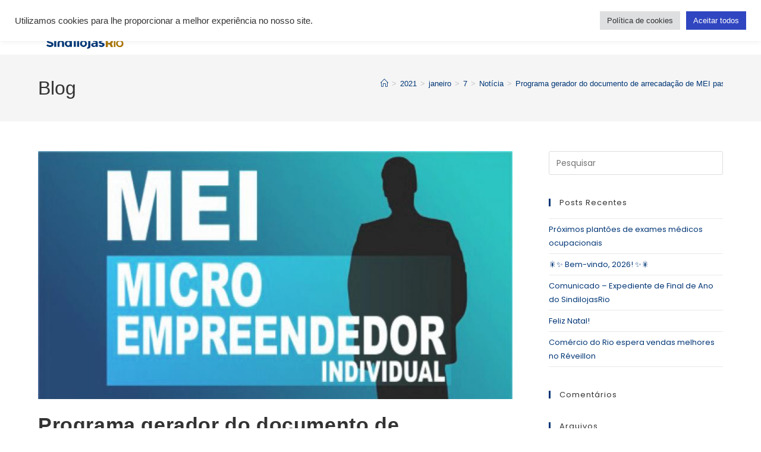

--- FILE ---
content_type: text/html; charset=UTF-8
request_url: https://www.sindilojas.rio/2021/01/07/programa-gerador-do-documento-de-arrecadacao-de-mei-passa-por-reajustes/
body_size: 24398
content:
<!DOCTYPE html>
<html class="html" dir="ltr" lang="pt-BR" prefix="og: https://ogp.me/ns#">
<head>
<meta charset="UTF-8">
<link rel="profile" href="https://gmpg.org/xfn/11">
<title>Programa gerador do documento de arrecadação de MEI passa por reajustes - SindilojasRio</title>
<script>
if(typeof window.typebotWpUser === "undefined"){
window.typebotWpUser = {
"WP ID":"0",
"WP Username":"",
"WP Email":"",
"WP First name":"",
"WP Last name":""
}
}
</script>
<!-- All in One SEO 4.9.2 - aioseo.com -->
<meta name="description" content="A Receita Federal informa que o Programa Gerador do Documento de Arrecadação do Simples Nacional do Microempreendedor Individual (PGMEI) está sendo ajustado para adequação do cálculo do INSS com base no novo valor do salário mínimo. O Microempreendedor Individual deverá aguardar a conclusão dos ajustes, prevista para os próximos dias, já que o Programa não" />
<meta name="robots" content="max-image-preview:large" />
<meta name="author" content="SindilojasRio"/>
<link rel="canonical" href="https://www.sindilojas.rio/2021/01/07/programa-gerador-do-documento-de-arrecadacao-de-mei-passa-por-reajustes/" />
<meta name="generator" content="All in One SEO (AIOSEO) 4.9.2" />
<meta property="og:locale" content="pt_BR" />
<meta property="og:site_name" content="SindilojasRio - Sindicato dos Lojistas do Comércio do Município do Rio de Janeiro" />
<meta property="og:type" content="article" />
<meta property="og:title" content="Programa gerador do documento de arrecadação de MEI passa por reajustes - SindilojasRio" />
<meta property="og:description" content="A Receita Federal informa que o Programa Gerador do Documento de Arrecadação do Simples Nacional do Microempreendedor Individual (PGMEI) está sendo ajustado para adequação do cálculo do INSS com base no novo valor do salário mínimo. O Microempreendedor Individual deverá aguardar a conclusão dos ajustes, prevista para os próximos dias, já que o Programa não" />
<meta property="og:url" content="https://www.sindilojas.rio/2021/01/07/programa-gerador-do-documento-de-arrecadacao-de-mei-passa-por-reajustes/" />
<meta property="og:image" content="https://www.sindilojas.rio/wp-content/uploads/2020/07/cropped-Grupo-222-1.png" />
<meta property="og:image:secure_url" content="https://www.sindilojas.rio/wp-content/uploads/2020/07/cropped-Grupo-222-1.png" />
<meta property="og:image:width" content="274" />
<meta property="og:image:height" content="79" />
<meta property="article:published_time" content="2021-01-07T14:40:02+00:00" />
<meta property="article:modified_time" content="2021-01-07T14:40:02+00:00" />
<meta name="twitter:card" content="summary_large_image" />
<meta name="twitter:title" content="Programa gerador do documento de arrecadação de MEI passa por reajustes - SindilojasRio" />
<meta name="twitter:description" content="A Receita Federal informa que o Programa Gerador do Documento de Arrecadação do Simples Nacional do Microempreendedor Individual (PGMEI) está sendo ajustado para adequação do cálculo do INSS com base no novo valor do salário mínimo. O Microempreendedor Individual deverá aguardar a conclusão dos ajustes, prevista para os próximos dias, já que o Programa não" />
<meta name="twitter:image" content="https://www.sindilojas.rio/wp-content/uploads/2020/07/cropped-Grupo-222-1.png" />
<script type="application/ld+json" class="aioseo-schema">
{"@context":"https:\/\/schema.org","@graph":[{"@type":"BlogPosting","@id":"https:\/\/www.sindilojas.rio\/2021\/01\/07\/programa-gerador-do-documento-de-arrecadacao-de-mei-passa-por-reajustes\/#blogposting","name":"Programa gerador do documento de arrecada\u00e7\u00e3o de MEI passa por reajustes - SindilojasRio","headline":"Programa gerador do documento de arrecada\u00e7\u00e3o de MEI passa por reajustes","author":{"@id":"https:\/\/www.sindilojas.rio\/author\/admin\/#author"},"publisher":{"@id":"https:\/\/www.sindilojas.rio\/#organization"},"image":{"@type":"ImageObject","url":"https:\/\/www.sindilojas.rio\/wp-content\/uploads\/2021\/01\/MEI.jpg","width":800,"height":418},"datePublished":"2021-01-07T11:40:02-03:00","dateModified":"2021-01-07T11:40:02-03:00","inLanguage":"pt-BR","mainEntityOfPage":{"@id":"https:\/\/www.sindilojas.rio\/2021\/01\/07\/programa-gerador-do-documento-de-arrecadacao-de-mei-passa-por-reajustes\/#webpage"},"isPartOf":{"@id":"https:\/\/www.sindilojas.rio\/2021\/01\/07\/programa-gerador-do-documento-de-arrecadacao-de-mei-passa-por-reajustes\/#webpage"},"articleSection":"Not\u00edcia, INSS, MEI, Receita Federal"},{"@type":"BreadcrumbList","@id":"https:\/\/www.sindilojas.rio\/2021\/01\/07\/programa-gerador-do-documento-de-arrecadacao-de-mei-passa-por-reajustes\/#breadcrumblist","itemListElement":[{"@type":"ListItem","@id":"https:\/\/www.sindilojas.rio#listItem","position":1,"name":"Home","item":"https:\/\/www.sindilojas.rio","nextItem":{"@type":"ListItem","@id":"https:\/\/www.sindilojas.rio\/category\/noticia\/#listItem","name":"Not\u00edcia"}},{"@type":"ListItem","@id":"https:\/\/www.sindilojas.rio\/category\/noticia\/#listItem","position":2,"name":"Not\u00edcia","item":"https:\/\/www.sindilojas.rio\/category\/noticia\/","nextItem":{"@type":"ListItem","@id":"https:\/\/www.sindilojas.rio\/2021\/01\/07\/programa-gerador-do-documento-de-arrecadacao-de-mei-passa-por-reajustes\/#listItem","name":"Programa gerador do documento de arrecada\u00e7\u00e3o de MEI passa por reajustes"},"previousItem":{"@type":"ListItem","@id":"https:\/\/www.sindilojas.rio#listItem","name":"Home"}},{"@type":"ListItem","@id":"https:\/\/www.sindilojas.rio\/2021\/01\/07\/programa-gerador-do-documento-de-arrecadacao-de-mei-passa-por-reajustes\/#listItem","position":3,"name":"Programa gerador do documento de arrecada\u00e7\u00e3o de MEI passa por reajustes","previousItem":{"@type":"ListItem","@id":"https:\/\/www.sindilojas.rio\/category\/noticia\/#listItem","name":"Not\u00edcia"}}]},{"@type":"Organization","@id":"https:\/\/www.sindilojas.rio\/#organization","name":"SindilojasRio","description":"Sindicato dos Lojistas do Com\u00e9rcio do Munic\u00edpio do Rio de Janeiro","url":"https:\/\/www.sindilojas.rio\/","logo":{"@type":"ImageObject","url":"https:\/\/www.sindilojas.rio\/wp-content\/uploads\/2020\/07\/cropped-Grupo-222-1-1.png","@id":"https:\/\/www.sindilojas.rio\/2021\/01\/07\/programa-gerador-do-documento-de-arrecadacao-de-mei-passa-por-reajustes\/#organizationLogo","width":274,"height":79},"image":{"@id":"https:\/\/www.sindilojas.rio\/2021\/01\/07\/programa-gerador-do-documento-de-arrecadacao-de-mei-passa-por-reajustes\/#organizationLogo"}},{"@type":"Person","@id":"https:\/\/www.sindilojas.rio\/author\/admin\/#author","url":"https:\/\/www.sindilojas.rio\/author\/admin\/","name":"SindilojasRio","image":{"@type":"ImageObject","@id":"https:\/\/www.sindilojas.rio\/2021\/01\/07\/programa-gerador-do-documento-de-arrecadacao-de-mei-passa-por-reajustes\/#authorImage","url":"https:\/\/secure.gravatar.com\/avatar\/6e3088f3e8efd520761f8d0ad679e064ebe12891c6820a82520cf8f4e1075f7f?s=96&d=mm&r=g","width":96,"height":96,"caption":"SindilojasRio"}},{"@type":"WebPage","@id":"https:\/\/www.sindilojas.rio\/2021\/01\/07\/programa-gerador-do-documento-de-arrecadacao-de-mei-passa-por-reajustes\/#webpage","url":"https:\/\/www.sindilojas.rio\/2021\/01\/07\/programa-gerador-do-documento-de-arrecadacao-de-mei-passa-por-reajustes\/","name":"Programa gerador do documento de arrecada\u00e7\u00e3o de MEI passa por reajustes - SindilojasRio","description":"A Receita Federal informa que o Programa Gerador do Documento de Arrecada\u00e7\u00e3o do Simples Nacional do Microempreendedor Individual (PGMEI) est\u00e1 sendo ajustado para adequa\u00e7\u00e3o do c\u00e1lculo do INSS com base no novo valor do sal\u00e1rio m\u00ednimo. O Microempreendedor Individual dever\u00e1 aguardar a conclus\u00e3o dos ajustes, prevista para os pr\u00f3ximos dias, j\u00e1 que o Programa n\u00e3o","inLanguage":"pt-BR","isPartOf":{"@id":"https:\/\/www.sindilojas.rio\/#website"},"breadcrumb":{"@id":"https:\/\/www.sindilojas.rio\/2021\/01\/07\/programa-gerador-do-documento-de-arrecadacao-de-mei-passa-por-reajustes\/#breadcrumblist"},"author":{"@id":"https:\/\/www.sindilojas.rio\/author\/admin\/#author"},"creator":{"@id":"https:\/\/www.sindilojas.rio\/author\/admin\/#author"},"image":{"@type":"ImageObject","url":"https:\/\/www.sindilojas.rio\/wp-content\/uploads\/2021\/01\/MEI.jpg","@id":"https:\/\/www.sindilojas.rio\/2021\/01\/07\/programa-gerador-do-documento-de-arrecadacao-de-mei-passa-por-reajustes\/#mainImage","width":800,"height":418},"primaryImageOfPage":{"@id":"https:\/\/www.sindilojas.rio\/2021\/01\/07\/programa-gerador-do-documento-de-arrecadacao-de-mei-passa-por-reajustes\/#mainImage"},"datePublished":"2021-01-07T11:40:02-03:00","dateModified":"2021-01-07T11:40:02-03:00"},{"@type":"WebSite","@id":"https:\/\/www.sindilojas.rio\/#website","url":"https:\/\/www.sindilojas.rio\/","name":"SindilojasRio","description":"Sindicato dos Lojistas do Com\u00e9rcio do Munic\u00edpio do Rio de Janeiro","inLanguage":"pt-BR","publisher":{"@id":"https:\/\/www.sindilojas.rio\/#organization"}}]}
</script>
<!-- All in One SEO -->
<link rel="pingback" href="https://www.sindilojas.rio/xmlrpc.php">
<meta name="viewport" content="width=device-width, initial-scale=1"><link rel='dns-prefetch' href='//fonts.googleapis.com' />
<link rel='dns-prefetch' href='//www.googletagmanager.com' />
<link rel="alternate" type="application/rss+xml" title="Feed para SindilojasRio &raquo;" href="https://www.sindilojas.rio/feed/" />
<link rel="alternate" type="application/rss+xml" title="Feed de comentários para SindilojasRio &raquo;" href="https://www.sindilojas.rio/comments/feed/" />
<link rel="alternate" type="application/rss+xml" title="Feed de comentários para SindilojasRio &raquo; Programa gerador do documento de arrecadação de MEI passa por reajustes" href="https://www.sindilojas.rio/2021/01/07/programa-gerador-do-documento-de-arrecadacao-de-mei-passa-por-reajustes/feed/" />
<link rel="alternate" title="oEmbed (JSON)" type="application/json+oembed" href="https://www.sindilojas.rio/wp-json/oembed/1.0/embed?url=https%3A%2F%2Fwww.sindilojas.rio%2F2021%2F01%2F07%2Fprograma-gerador-do-documento-de-arrecadacao-de-mei-passa-por-reajustes%2F" />
<link rel="alternate" title="oEmbed (XML)" type="text/xml+oembed" href="https://www.sindilojas.rio/wp-json/oembed/1.0/embed?url=https%3A%2F%2Fwww.sindilojas.rio%2F2021%2F01%2F07%2Fprograma-gerador-do-documento-de-arrecadacao-de-mei-passa-por-reajustes%2F&#038;format=xml" />
<!-- This site uses the Google Analytics by MonsterInsights plugin v9.11.0 - Using Analytics tracking - https://www.monsterinsights.com/ -->
<script src="//www.googletagmanager.com/gtag/js?id=G-K1NYQ26C5E"  data-cfasync="false" data-wpfc-render="false" async></script>
<script data-cfasync="false" data-wpfc-render="false">
var mi_version = '9.11.0';
var mi_track_user = true;
var mi_no_track_reason = '';
var MonsterInsightsDefaultLocations = {"page_location":"https:\/\/www.sindilojas.rio\/2021\/01\/07\/programa-gerador-do-documento-de-arrecadacao-de-mei-passa-por-reajustes\/"};
if ( typeof MonsterInsightsPrivacyGuardFilter === 'function' ) {
var MonsterInsightsLocations = (typeof MonsterInsightsExcludeQuery === 'object') ? MonsterInsightsPrivacyGuardFilter( MonsterInsightsExcludeQuery ) : MonsterInsightsPrivacyGuardFilter( MonsterInsightsDefaultLocations );
} else {
var MonsterInsightsLocations = (typeof MonsterInsightsExcludeQuery === 'object') ? MonsterInsightsExcludeQuery : MonsterInsightsDefaultLocations;
}
var disableStrs = [
'ga-disable-G-K1NYQ26C5E',
];
/* Function to detect opted out users */
function __gtagTrackerIsOptedOut() {
for (var index = 0; index < disableStrs.length; index++) {
if (document.cookie.indexOf(disableStrs[index] + '=true') > -1) {
return true;
}
}
return false;
}
/* Disable tracking if the opt-out cookie exists. */
if (__gtagTrackerIsOptedOut()) {
for (var index = 0; index < disableStrs.length; index++) {
window[disableStrs[index]] = true;
}
}
/* Opt-out function */
function __gtagTrackerOptout() {
for (var index = 0; index < disableStrs.length; index++) {
document.cookie = disableStrs[index] + '=true; expires=Thu, 31 Dec 2099 23:59:59 UTC; path=/';
window[disableStrs[index]] = true;
}
}
if ('undefined' === typeof gaOptout) {
function gaOptout() {
__gtagTrackerOptout();
}
}
window.dataLayer = window.dataLayer || [];
window.MonsterInsightsDualTracker = {
helpers: {},
trackers: {},
};
if (mi_track_user) {
function __gtagDataLayer() {
dataLayer.push(arguments);
}
function __gtagTracker(type, name, parameters) {
if (!parameters) {
parameters = {};
}
if (parameters.send_to) {
__gtagDataLayer.apply(null, arguments);
return;
}
if (type === 'event') {
parameters.send_to = monsterinsights_frontend.v4_id;
var hookName = name;
if (typeof parameters['event_category'] !== 'undefined') {
hookName = parameters['event_category'] + ':' + name;
}
if (typeof MonsterInsightsDualTracker.trackers[hookName] !== 'undefined') {
MonsterInsightsDualTracker.trackers[hookName](parameters);
} else {
__gtagDataLayer('event', name, parameters);
}
} else {
__gtagDataLayer.apply(null, arguments);
}
}
__gtagTracker('js', new Date());
__gtagTracker('set', {
'developer_id.dZGIzZG': true,
});
if ( MonsterInsightsLocations.page_location ) {
__gtagTracker('set', MonsterInsightsLocations);
}
__gtagTracker('config', 'G-K1NYQ26C5E', {"forceSSL":"true","link_attribution":"true"} );
window.gtag = __gtagTracker;										(function () {
/* https://developers.google.com/analytics/devguides/collection/analyticsjs/ */
/* ga and __gaTracker compatibility shim. */
var noopfn = function () {
return null;
};
var newtracker = function () {
return new Tracker();
};
var Tracker = function () {
return null;
};
var p = Tracker.prototype;
p.get = noopfn;
p.set = noopfn;
p.send = function () {
var args = Array.prototype.slice.call(arguments);
args.unshift('send');
__gaTracker.apply(null, args);
};
var __gaTracker = function () {
var len = arguments.length;
if (len === 0) {
return;
}
var f = arguments[len - 1];
if (typeof f !== 'object' || f === null || typeof f.hitCallback !== 'function') {
if ('send' === arguments[0]) {
var hitConverted, hitObject = false, action;
if ('event' === arguments[1]) {
if ('undefined' !== typeof arguments[3]) {
hitObject = {
'eventAction': arguments[3],
'eventCategory': arguments[2],
'eventLabel': arguments[4],
'value': arguments[5] ? arguments[5] : 1,
}
}
}
if ('pageview' === arguments[1]) {
if ('undefined' !== typeof arguments[2]) {
hitObject = {
'eventAction': 'page_view',
'page_path': arguments[2],
}
}
}
if (typeof arguments[2] === 'object') {
hitObject = arguments[2];
}
if (typeof arguments[5] === 'object') {
Object.assign(hitObject, arguments[5]);
}
if ('undefined' !== typeof arguments[1].hitType) {
hitObject = arguments[1];
if ('pageview' === hitObject.hitType) {
hitObject.eventAction = 'page_view';
}
}
if (hitObject) {
action = 'timing' === arguments[1].hitType ? 'timing_complete' : hitObject.eventAction;
hitConverted = mapArgs(hitObject);
__gtagTracker('event', action, hitConverted);
}
}
return;
}
function mapArgs(args) {
var arg, hit = {};
var gaMap = {
'eventCategory': 'event_category',
'eventAction': 'event_action',
'eventLabel': 'event_label',
'eventValue': 'event_value',
'nonInteraction': 'non_interaction',
'timingCategory': 'event_category',
'timingVar': 'name',
'timingValue': 'value',
'timingLabel': 'event_label',
'page': 'page_path',
'location': 'page_location',
'title': 'page_title',
'referrer' : 'page_referrer',
};
for (arg in args) {
if (!(!args.hasOwnProperty(arg) || !gaMap.hasOwnProperty(arg))) {
hit[gaMap[arg]] = args[arg];
} else {
hit[arg] = args[arg];
}
}
return hit;
}
try {
f.hitCallback();
} catch (ex) {
}
};
__gaTracker.create = newtracker;
__gaTracker.getByName = newtracker;
__gaTracker.getAll = function () {
return [];
};
__gaTracker.remove = noopfn;
__gaTracker.loaded = true;
window['__gaTracker'] = __gaTracker;
})();
} else {
console.log("");
(function () {
function __gtagTracker() {
return null;
}
window['__gtagTracker'] = __gtagTracker;
window['gtag'] = __gtagTracker;
})();
}
</script>
<!-- / Google Analytics by MonsterInsights -->
<style id='wp-img-auto-sizes-contain-inline-css'>
img:is([sizes=auto i],[sizes^="auto," i]){contain-intrinsic-size:3000px 1500px}
/*# sourceURL=wp-img-auto-sizes-contain-inline-css */
</style>
<style id='wp-emoji-styles-inline-css'>
img.wp-smiley, img.emoji {
display: inline !important;
border: none !important;
box-shadow: none !important;
height: 1em !important;
width: 1em !important;
margin: 0 0.07em !important;
vertical-align: -0.1em !important;
background: none !important;
padding: 0 !important;
}
/*# sourceURL=wp-emoji-styles-inline-css */
</style>
<!-- <link rel='stylesheet' id='wp-block-library-css' href='https://www.sindilojas.rio/wp-includes/css/dist/block-library/style.min.css?ver=6.9' media='all' /> -->
<link rel="stylesheet" type="text/css" href="//www.sindilojas.rio/wp-content/cache/wpfc-minified/g1h7h5h6/804vz.css" media="all"/>
<style id='wp-block-library-theme-inline-css'>
.wp-block-audio :where(figcaption){color:#555;font-size:13px;text-align:center}.is-dark-theme .wp-block-audio :where(figcaption){color:#ffffffa6}.wp-block-audio{margin:0 0 1em}.wp-block-code{border:1px solid #ccc;border-radius:4px;font-family:Menlo,Consolas,monaco,monospace;padding:.8em 1em}.wp-block-embed :where(figcaption){color:#555;font-size:13px;text-align:center}.is-dark-theme .wp-block-embed :where(figcaption){color:#ffffffa6}.wp-block-embed{margin:0 0 1em}.blocks-gallery-caption{color:#555;font-size:13px;text-align:center}.is-dark-theme .blocks-gallery-caption{color:#ffffffa6}:root :where(.wp-block-image figcaption){color:#555;font-size:13px;text-align:center}.is-dark-theme :root :where(.wp-block-image figcaption){color:#ffffffa6}.wp-block-image{margin:0 0 1em}.wp-block-pullquote{border-bottom:4px solid;border-top:4px solid;color:currentColor;margin-bottom:1.75em}.wp-block-pullquote :where(cite),.wp-block-pullquote :where(footer),.wp-block-pullquote__citation{color:currentColor;font-size:.8125em;font-style:normal;text-transform:uppercase}.wp-block-quote{border-left:.25em solid;margin:0 0 1.75em;padding-left:1em}.wp-block-quote cite,.wp-block-quote footer{color:currentColor;font-size:.8125em;font-style:normal;position:relative}.wp-block-quote:where(.has-text-align-right){border-left:none;border-right:.25em solid;padding-left:0;padding-right:1em}.wp-block-quote:where(.has-text-align-center){border:none;padding-left:0}.wp-block-quote.is-large,.wp-block-quote.is-style-large,.wp-block-quote:where(.is-style-plain){border:none}.wp-block-search .wp-block-search__label{font-weight:700}.wp-block-search__button{border:1px solid #ccc;padding:.375em .625em}:where(.wp-block-group.has-background){padding:1.25em 2.375em}.wp-block-separator.has-css-opacity{opacity:.4}.wp-block-separator{border:none;border-bottom:2px solid;margin-left:auto;margin-right:auto}.wp-block-separator.has-alpha-channel-opacity{opacity:1}.wp-block-separator:not(.is-style-wide):not(.is-style-dots){width:100px}.wp-block-separator.has-background:not(.is-style-dots){border-bottom:none;height:1px}.wp-block-separator.has-background:not(.is-style-wide):not(.is-style-dots){height:2px}.wp-block-table{margin:0 0 1em}.wp-block-table td,.wp-block-table th{word-break:normal}.wp-block-table :where(figcaption){color:#555;font-size:13px;text-align:center}.is-dark-theme .wp-block-table :where(figcaption){color:#ffffffa6}.wp-block-video :where(figcaption){color:#555;font-size:13px;text-align:center}.is-dark-theme .wp-block-video :where(figcaption){color:#ffffffa6}.wp-block-video{margin:0 0 1em}:root :where(.wp-block-template-part.has-background){margin-bottom:0;margin-top:0;padding:1.25em 2.375em}
/*# sourceURL=/wp-includes/css/dist/block-library/theme.min.css */
</style>
<style id='classic-theme-styles-inline-css'>
/*! This file is auto-generated */
.wp-block-button__link{color:#fff;background-color:#32373c;border-radius:9999px;box-shadow:none;text-decoration:none;padding:calc(.667em + 2px) calc(1.333em + 2px);font-size:1.125em}.wp-block-file__button{background:#32373c;color:#fff;text-decoration:none}
/*# sourceURL=/wp-includes/css/classic-themes.min.css */
</style>
<!-- <link rel='stylesheet' id='aioseo/css/src/vue/standalone/blocks/table-of-contents/global.scss-css' href='https://www.sindilojas.rio/wp-content/plugins/all-in-one-seo-pack/dist/Lite/assets/css/table-of-contents/global.e90f6d47.css?ver=4.9.2' media='all' /> -->
<link rel="stylesheet" type="text/css" href="//www.sindilojas.rio/wp-content/cache/wpfc-minified/f173a2s7/804vz.css" media="all"/>
<style id='global-styles-inline-css'>
:root{--wp--preset--aspect-ratio--square: 1;--wp--preset--aspect-ratio--4-3: 4/3;--wp--preset--aspect-ratio--3-4: 3/4;--wp--preset--aspect-ratio--3-2: 3/2;--wp--preset--aspect-ratio--2-3: 2/3;--wp--preset--aspect-ratio--16-9: 16/9;--wp--preset--aspect-ratio--9-16: 9/16;--wp--preset--color--black: #000000;--wp--preset--color--cyan-bluish-gray: #abb8c3;--wp--preset--color--white: #ffffff;--wp--preset--color--pale-pink: #f78da7;--wp--preset--color--vivid-red: #cf2e2e;--wp--preset--color--luminous-vivid-orange: #ff6900;--wp--preset--color--luminous-vivid-amber: #fcb900;--wp--preset--color--light-green-cyan: #7bdcb5;--wp--preset--color--vivid-green-cyan: #00d084;--wp--preset--color--pale-cyan-blue: #8ed1fc;--wp--preset--color--vivid-cyan-blue: #0693e3;--wp--preset--color--vivid-purple: #9b51e0;--wp--preset--gradient--vivid-cyan-blue-to-vivid-purple: linear-gradient(135deg,rgb(6,147,227) 0%,rgb(155,81,224) 100%);--wp--preset--gradient--light-green-cyan-to-vivid-green-cyan: linear-gradient(135deg,rgb(122,220,180) 0%,rgb(0,208,130) 100%);--wp--preset--gradient--luminous-vivid-amber-to-luminous-vivid-orange: linear-gradient(135deg,rgb(252,185,0) 0%,rgb(255,105,0) 100%);--wp--preset--gradient--luminous-vivid-orange-to-vivid-red: linear-gradient(135deg,rgb(255,105,0) 0%,rgb(207,46,46) 100%);--wp--preset--gradient--very-light-gray-to-cyan-bluish-gray: linear-gradient(135deg,rgb(238,238,238) 0%,rgb(169,184,195) 100%);--wp--preset--gradient--cool-to-warm-spectrum: linear-gradient(135deg,rgb(74,234,220) 0%,rgb(151,120,209) 20%,rgb(207,42,186) 40%,rgb(238,44,130) 60%,rgb(251,105,98) 80%,rgb(254,248,76) 100%);--wp--preset--gradient--blush-light-purple: linear-gradient(135deg,rgb(255,206,236) 0%,rgb(152,150,240) 100%);--wp--preset--gradient--blush-bordeaux: linear-gradient(135deg,rgb(254,205,165) 0%,rgb(254,45,45) 50%,rgb(107,0,62) 100%);--wp--preset--gradient--luminous-dusk: linear-gradient(135deg,rgb(255,203,112) 0%,rgb(199,81,192) 50%,rgb(65,88,208) 100%);--wp--preset--gradient--pale-ocean: linear-gradient(135deg,rgb(255,245,203) 0%,rgb(182,227,212) 50%,rgb(51,167,181) 100%);--wp--preset--gradient--electric-grass: linear-gradient(135deg,rgb(202,248,128) 0%,rgb(113,206,126) 100%);--wp--preset--gradient--midnight: linear-gradient(135deg,rgb(2,3,129) 0%,rgb(40,116,252) 100%);--wp--preset--font-size--small: 13px;--wp--preset--font-size--medium: 20px;--wp--preset--font-size--large: 36px;--wp--preset--font-size--x-large: 42px;--wp--preset--spacing--20: 0.44rem;--wp--preset--spacing--30: 0.67rem;--wp--preset--spacing--40: 1rem;--wp--preset--spacing--50: 1.5rem;--wp--preset--spacing--60: 2.25rem;--wp--preset--spacing--70: 3.38rem;--wp--preset--spacing--80: 5.06rem;--wp--preset--shadow--natural: 6px 6px 9px rgba(0, 0, 0, 0.2);--wp--preset--shadow--deep: 12px 12px 50px rgba(0, 0, 0, 0.4);--wp--preset--shadow--sharp: 6px 6px 0px rgba(0, 0, 0, 0.2);--wp--preset--shadow--outlined: 6px 6px 0px -3px rgb(255, 255, 255), 6px 6px rgb(0, 0, 0);--wp--preset--shadow--crisp: 6px 6px 0px rgb(0, 0, 0);}:where(.is-layout-flex){gap: 0.5em;}:where(.is-layout-grid){gap: 0.5em;}body .is-layout-flex{display: flex;}.is-layout-flex{flex-wrap: wrap;align-items: center;}.is-layout-flex > :is(*, div){margin: 0;}body .is-layout-grid{display: grid;}.is-layout-grid > :is(*, div){margin: 0;}:where(.wp-block-columns.is-layout-flex){gap: 2em;}:where(.wp-block-columns.is-layout-grid){gap: 2em;}:where(.wp-block-post-template.is-layout-flex){gap: 1.25em;}:where(.wp-block-post-template.is-layout-grid){gap: 1.25em;}.has-black-color{color: var(--wp--preset--color--black) !important;}.has-cyan-bluish-gray-color{color: var(--wp--preset--color--cyan-bluish-gray) !important;}.has-white-color{color: var(--wp--preset--color--white) !important;}.has-pale-pink-color{color: var(--wp--preset--color--pale-pink) !important;}.has-vivid-red-color{color: var(--wp--preset--color--vivid-red) !important;}.has-luminous-vivid-orange-color{color: var(--wp--preset--color--luminous-vivid-orange) !important;}.has-luminous-vivid-amber-color{color: var(--wp--preset--color--luminous-vivid-amber) !important;}.has-light-green-cyan-color{color: var(--wp--preset--color--light-green-cyan) !important;}.has-vivid-green-cyan-color{color: var(--wp--preset--color--vivid-green-cyan) !important;}.has-pale-cyan-blue-color{color: var(--wp--preset--color--pale-cyan-blue) !important;}.has-vivid-cyan-blue-color{color: var(--wp--preset--color--vivid-cyan-blue) !important;}.has-vivid-purple-color{color: var(--wp--preset--color--vivid-purple) !important;}.has-black-background-color{background-color: var(--wp--preset--color--black) !important;}.has-cyan-bluish-gray-background-color{background-color: var(--wp--preset--color--cyan-bluish-gray) !important;}.has-white-background-color{background-color: var(--wp--preset--color--white) !important;}.has-pale-pink-background-color{background-color: var(--wp--preset--color--pale-pink) !important;}.has-vivid-red-background-color{background-color: var(--wp--preset--color--vivid-red) !important;}.has-luminous-vivid-orange-background-color{background-color: var(--wp--preset--color--luminous-vivid-orange) !important;}.has-luminous-vivid-amber-background-color{background-color: var(--wp--preset--color--luminous-vivid-amber) !important;}.has-light-green-cyan-background-color{background-color: var(--wp--preset--color--light-green-cyan) !important;}.has-vivid-green-cyan-background-color{background-color: var(--wp--preset--color--vivid-green-cyan) !important;}.has-pale-cyan-blue-background-color{background-color: var(--wp--preset--color--pale-cyan-blue) !important;}.has-vivid-cyan-blue-background-color{background-color: var(--wp--preset--color--vivid-cyan-blue) !important;}.has-vivid-purple-background-color{background-color: var(--wp--preset--color--vivid-purple) !important;}.has-black-border-color{border-color: var(--wp--preset--color--black) !important;}.has-cyan-bluish-gray-border-color{border-color: var(--wp--preset--color--cyan-bluish-gray) !important;}.has-white-border-color{border-color: var(--wp--preset--color--white) !important;}.has-pale-pink-border-color{border-color: var(--wp--preset--color--pale-pink) !important;}.has-vivid-red-border-color{border-color: var(--wp--preset--color--vivid-red) !important;}.has-luminous-vivid-orange-border-color{border-color: var(--wp--preset--color--luminous-vivid-orange) !important;}.has-luminous-vivid-amber-border-color{border-color: var(--wp--preset--color--luminous-vivid-amber) !important;}.has-light-green-cyan-border-color{border-color: var(--wp--preset--color--light-green-cyan) !important;}.has-vivid-green-cyan-border-color{border-color: var(--wp--preset--color--vivid-green-cyan) !important;}.has-pale-cyan-blue-border-color{border-color: var(--wp--preset--color--pale-cyan-blue) !important;}.has-vivid-cyan-blue-border-color{border-color: var(--wp--preset--color--vivid-cyan-blue) !important;}.has-vivid-purple-border-color{border-color: var(--wp--preset--color--vivid-purple) !important;}.has-vivid-cyan-blue-to-vivid-purple-gradient-background{background: var(--wp--preset--gradient--vivid-cyan-blue-to-vivid-purple) !important;}.has-light-green-cyan-to-vivid-green-cyan-gradient-background{background: var(--wp--preset--gradient--light-green-cyan-to-vivid-green-cyan) !important;}.has-luminous-vivid-amber-to-luminous-vivid-orange-gradient-background{background: var(--wp--preset--gradient--luminous-vivid-amber-to-luminous-vivid-orange) !important;}.has-luminous-vivid-orange-to-vivid-red-gradient-background{background: var(--wp--preset--gradient--luminous-vivid-orange-to-vivid-red) !important;}.has-very-light-gray-to-cyan-bluish-gray-gradient-background{background: var(--wp--preset--gradient--very-light-gray-to-cyan-bluish-gray) !important;}.has-cool-to-warm-spectrum-gradient-background{background: var(--wp--preset--gradient--cool-to-warm-spectrum) !important;}.has-blush-light-purple-gradient-background{background: var(--wp--preset--gradient--blush-light-purple) !important;}.has-blush-bordeaux-gradient-background{background: var(--wp--preset--gradient--blush-bordeaux) !important;}.has-luminous-dusk-gradient-background{background: var(--wp--preset--gradient--luminous-dusk) !important;}.has-pale-ocean-gradient-background{background: var(--wp--preset--gradient--pale-ocean) !important;}.has-electric-grass-gradient-background{background: var(--wp--preset--gradient--electric-grass) !important;}.has-midnight-gradient-background{background: var(--wp--preset--gradient--midnight) !important;}.has-small-font-size{font-size: var(--wp--preset--font-size--small) !important;}.has-medium-font-size{font-size: var(--wp--preset--font-size--medium) !important;}.has-large-font-size{font-size: var(--wp--preset--font-size--large) !important;}.has-x-large-font-size{font-size: var(--wp--preset--font-size--x-large) !important;}
:where(.wp-block-post-template.is-layout-flex){gap: 1.25em;}:where(.wp-block-post-template.is-layout-grid){gap: 1.25em;}
:where(.wp-block-term-template.is-layout-flex){gap: 1.25em;}:where(.wp-block-term-template.is-layout-grid){gap: 1.25em;}
:where(.wp-block-columns.is-layout-flex){gap: 2em;}:where(.wp-block-columns.is-layout-grid){gap: 2em;}
:root :where(.wp-block-pullquote){font-size: 1.5em;line-height: 1.6;}
/*# sourceURL=global-styles-inline-css */
</style>
<!-- <link rel='stylesheet' id='contact-form-7-css' href='https://www.sindilojas.rio/wp-content/plugins/contact-form-7/includes/css/styles.css?ver=6.1.4' media='all' /> -->
<!-- <link rel='stylesheet' id='cookie-law-info-css' href='https://www.sindilojas.rio/wp-content/plugins/cookie-law-info/legacy/public/css/cookie-law-info-public.css?ver=3.3.9.1' media='all' /> -->
<!-- <link rel='stylesheet' id='cookie-law-info-gdpr-css' href='https://www.sindilojas.rio/wp-content/plugins/cookie-law-info/legacy/public/css/cookie-law-info-gdpr.css?ver=3.3.9.1' media='all' /> -->
<!-- <link rel='stylesheet' id='core-css' href='https://www.sindilojas.rio/wp-content/plugins/dinamize/css/dinamize.css?ver=6.9' media='all' /> -->
<!-- <link rel='stylesheet' id='font-awesome-css' href='https://www.sindilojas.rio/wp-content/themes/oceanwp/assets/fonts/fontawesome/css/all.min.css?ver=6.7.2' media='all' /> -->
<!-- <link rel='stylesheet' id='simple-line-icons-css' href='https://www.sindilojas.rio/wp-content/themes/oceanwp/assets/css/third/simple-line-icons.min.css?ver=2.4.0' media='all' /> -->
<!-- <link rel='stylesheet' id='oceanwp-style-css' href='https://www.sindilojas.rio/wp-content/themes/oceanwp/assets/css/style.min.css?ver=4.1.4' media='all' /> -->
<link rel="stylesheet" type="text/css" href="//www.sindilojas.rio/wp-content/cache/wpfc-minified/h1ye289/804vz.css" media="all"/>
<style id='oceanwp-style-inline-css'>
body div.wpforms-container-full .wpforms-form input[type=submit]:hover,
body div.wpforms-container-full .wpforms-form input[type=submit]:active,
body div.wpforms-container-full .wpforms-form button[type=submit]:hover,
body div.wpforms-container-full .wpforms-form button[type=submit]:active,
body div.wpforms-container-full .wpforms-form .wpforms-page-button:hover,
body div.wpforms-container-full .wpforms-form .wpforms-page-button:active,
body .wp-core-ui div.wpforms-container-full .wpforms-form input[type=submit]:hover,
body .wp-core-ui div.wpforms-container-full .wpforms-form input[type=submit]:active,
body .wp-core-ui div.wpforms-container-full .wpforms-form button[type=submit]:hover,
body .wp-core-ui div.wpforms-container-full .wpforms-form button[type=submit]:active,
body .wp-core-ui div.wpforms-container-full .wpforms-form .wpforms-page-button:hover,
body .wp-core-ui div.wpforms-container-full .wpforms-form .wpforms-page-button:active {
background: linear-gradient(0deg, rgba(0, 0, 0, 0.2), rgba(0, 0, 0, 0.2)), var(--wpforms-button-background-color-alt, var(--wpforms-button-background-color)) !important;
}
/*# sourceURL=oceanwp-style-inline-css */
</style>
<link rel='stylesheet' id='oceanwp-google-font-poppins-css' href='//fonts.googleapis.com/css?family=Poppins%3A100%2C200%2C300%2C400%2C500%2C600%2C700%2C800%2C900%2C100i%2C200i%2C300i%2C400i%2C500i%2C600i%2C700i%2C800i%2C900i&#038;subset=latin&#038;display=swap&#038;ver=6.9' media='all' />
<!-- <link rel='stylesheet' id='elementor-icons-css' href='https://www.sindilojas.rio/wp-content/plugins/elementor/assets/lib/eicons/css/elementor-icons.min.css?ver=5.45.0' media='all' /> -->
<!-- <link rel='stylesheet' id='elementor-frontend-css' href='https://www.sindilojas.rio/wp-content/plugins/elementor/assets/css/frontend.min.css?ver=3.34.0' media='all' /> -->
<link rel="stylesheet" type="text/css" href="//www.sindilojas.rio/wp-content/cache/wpfc-minified/fsu1drwt/804vz.css" media="all"/>
<link rel='stylesheet' id='elementor-post-29-css' href='https://www.sindilojas.rio/wp-content/uploads/elementor/css/post-29.css?ver=1767607230' media='all' />
<!-- <link rel='stylesheet' id='elementor-pro-css' href='https://www.sindilojas.rio/wp-content/plugins/elementor-pro/assets/css/frontend.min.css?ver=3.11.3' media='all' /> -->
<!-- <link rel='stylesheet' id='font-awesome-5-all-css' href='https://www.sindilojas.rio/wp-content/plugins/elementor/assets/lib/font-awesome/css/all.min.css?ver=3.34.0' media='all' /> -->
<!-- <link rel='stylesheet' id='font-awesome-4-shim-css' href='https://www.sindilojas.rio/wp-content/plugins/elementor/assets/lib/font-awesome/css/v4-shims.min.css?ver=3.34.0' media='all' /> -->
<link rel="stylesheet" type="text/css" href="//www.sindilojas.rio/wp-content/cache/wpfc-minified/2yjxeo6c/804vz.css" media="all"/>
<link rel='stylesheet' id='elementor-post-9813-css' href='https://www.sindilojas.rio/wp-content/uploads/elementor/css/post-9813.css?ver=1767607230' media='all' />
<!-- <link rel='stylesheet' id='eael-general-css' href='https://www.sindilojas.rio/wp-content/plugins/essential-addons-for-elementor-lite/assets/front-end/css/view/general.min.css?ver=6.5.5' media='all' /> -->
<!-- <link rel='stylesheet' id='oe-widgets-style-css' href='https://www.sindilojas.rio/wp-content/plugins/ocean-extra/assets/css/widgets.css?ver=6.9' media='all' /> -->
<!-- <link rel='stylesheet' id='microthemer-css' href='https://www.sindilojas.rio/wp-content/micro-themes/active-styles.css?mts=1&#038;ver=6.9' media='all' /> -->
<!-- <link rel='stylesheet' id='elementor-gf-local-poppins-css' href='https://www.sindilojas.rio/wp-content/uploads/elementor/google-fonts/css/poppins.css?ver=1742249255' media='all' /> -->
<link rel="stylesheet" type="text/css" href="//www.sindilojas.rio/wp-content/cache/wpfc-minified/7llzqlfx/804vz.css" media="all"/>
<!--n2css--><!--n2js--><script src='//www.sindilojas.rio/wp-content/cache/wpfc-minified/okrvfc/804vz.js' type="text/javascript"></script>
<!-- <script src="https://www.sindilojas.rio/wp-content/plugins/google-analytics-for-wordpress/assets/js/frontend-gtag.min.js?ver=9.11.0" id="monsterinsights-frontend-script-js" async data-wp-strategy="async"></script> -->
<script data-cfasync="false" data-wpfc-render="false" id='monsterinsights-frontend-script-js-extra'>var monsterinsights_frontend = {"js_events_tracking":"true","download_extensions":"doc,pdf,ppt,zip,xls,docx,pptx,xlsx","inbound_paths":"[{\"path\":\"\\\/go\\\/\",\"label\":\"affiliate\"},{\"path\":\"\\\/recommend\\\/\",\"label\":\"affiliate\"}]","home_url":"https:\/\/www.sindilojas.rio","hash_tracking":"false","v4_id":"G-K1NYQ26C5E"};</script>
<script src='//www.sindilojas.rio/wp-content/cache/wpfc-minified/dezj7jow/804vz.js' type="text/javascript"></script>
<!-- <script src="https://www.sindilojas.rio/wp-includes/js/jquery/jquery.min.js?ver=3.7.1" id="jquery-core-js"></script> -->
<!-- <script src="https://www.sindilojas.rio/wp-includes/js/jquery/jquery-migrate.min.js?ver=3.4.1" id="jquery-migrate-js"></script> -->
<script id="cookie-law-info-js-extra">
var Cli_Data = {"nn_cookie_ids":[],"cookielist":[],"non_necessary_cookies":[],"ccpaEnabled":"","ccpaRegionBased":"","ccpaBarEnabled":"","strictlyEnabled":["necessary","obligatoire"],"ccpaType":"gdpr","js_blocking":"1","custom_integration":"","triggerDomRefresh":"","secure_cookies":""};
var cli_cookiebar_settings = {"animate_speed_hide":"500","animate_speed_show":"500","background":"#FFF","border":"#b1a6a6c2","border_on":"","button_1_button_colour":"#3046c1","button_1_button_hover":"#26389a","button_1_link_colour":"#fff","button_1_as_button":"1","button_1_new_win":"","button_2_button_colour":"#333","button_2_button_hover":"#292929","button_2_link_colour":"#444","button_2_as_button":"","button_2_hidebar":"","button_3_button_colour":"#dedfe0","button_3_button_hover":"#b2b2b3","button_3_link_colour":"#333333","button_3_as_button":"1","button_3_new_win":"","button_4_button_colour":"#dedfe0","button_4_button_hover":"#b2b2b3","button_4_link_colour":"#333333","button_4_as_button":"1","button_7_button_colour":"#3046c1","button_7_button_hover":"#26389a","button_7_link_colour":"#fff","button_7_as_button":"1","button_7_new_win":"","font_family":"inherit","header_fix":"","notify_animate_hide":"1","notify_animate_show":"","notify_div_id":"#cookie-law-info-bar","notify_position_horizontal":"right","notify_position_vertical":"top","scroll_close":"","scroll_close_reload":"","accept_close_reload":"","reject_close_reload":"","showagain_tab":"","showagain_background":"#fff","showagain_border":"#000","showagain_div_id":"#cookie-law-info-again","showagain_x_position":"100px","text":"#333333","show_once_yn":"","show_once":"10000","logging_on":"","as_popup":"","popup_overlay":"1","bar_heading_text":"","cookie_bar_as":"banner","popup_showagain_position":"bottom-right","widget_position":"left"};
var log_object = {"ajax_url":"https://www.sindilojas.rio/wp-admin/admin-ajax.php"};
//# sourceURL=cookie-law-info-js-extra
</script>
<script src='//www.sindilojas.rio/wp-content/cache/wpfc-minified/qlejzw49/804vz.js' type="text/javascript"></script>
<!-- <script src="https://www.sindilojas.rio/wp-content/plugins/cookie-law-info/legacy/public/js/cookie-law-info-public.js?ver=3.3.9.1" id="cookie-law-info-js"></script> -->
<!-- <script src="https://www.sindilojas.rio/wp-content/plugins/dinamize/js/dinamize.js?ver=6.9" id="my-js-js"></script> -->
<!-- <script src="https://www.sindilojas.rio/wp-content/plugins/elementor/assets/lib/font-awesome/js/v4-shims.min.js?ver=3.34.0" id="font-awesome-4-shim-js"></script> -->
<link rel="https://api.w.org/" href="https://www.sindilojas.rio/wp-json/" /><link rel="alternate" title="JSON" type="application/json" href="https://www.sindilojas.rio/wp-json/wp/v2/posts/940" /><link rel="EditURI" type="application/rsd+xml" title="RSD" href="https://www.sindilojas.rio/xmlrpc.php?rsd" />
<meta name="generator" content="WordPress 6.9" />
<link rel='shortlink' href='https://www.sindilojas.rio/?p=940' />
<meta name="generator" content="Site Kit by Google 1.168.0" /><script>
if(typeof window.typebotWpUser === "undefined"){
window.typebotWpUser = {
"WP ID":"0",
"WP Username":"",
"WP Email":"",
"WP First name":"",
"WP Last name":""
}
}
</script><meta name="generator" content="Elementor 3.34.0; features: additional_custom_breakpoints; settings: css_print_method-external, google_font-enabled, font_display-auto">
<!-- Google tag (gtag.js) -->
<script async src="https://www.googletagmanager.com/gtag/js?id=UA-35609470-1"></script>
<script>
window.dataLayer = window.dataLayer || [];
function gtag(){dataLayer.push(arguments);}
gtag('js', new Date());
gtag('config', 'UA-35609470-1');
</script>
<style>.recentcomments a{display:inline !important;padding:0 !important;margin:0 !important;}</style>			<style>
.e-con.e-parent:nth-of-type(n+4):not(.e-lazyloaded):not(.e-no-lazyload),
.e-con.e-parent:nth-of-type(n+4):not(.e-lazyloaded):not(.e-no-lazyload) * {
background-image: none !important;
}
@media screen and (max-height: 1024px) {
.e-con.e-parent:nth-of-type(n+3):not(.e-lazyloaded):not(.e-no-lazyload),
.e-con.e-parent:nth-of-type(n+3):not(.e-lazyloaded):not(.e-no-lazyload) * {
background-image: none !important;
}
}
@media screen and (max-height: 640px) {
.e-con.e-parent:nth-of-type(n+2):not(.e-lazyloaded):not(.e-no-lazyload),
.e-con.e-parent:nth-of-type(n+2):not(.e-lazyloaded):not(.e-no-lazyload) * {
background-image: none !important;
}
}
</style>
<link rel="icon" href="https://www.sindilojas.rio/wp-content/uploads/2021/08/cropped-Grupo-223-2-32x32.jpg" sizes="32x32" />
<link rel="icon" href="https://www.sindilojas.rio/wp-content/uploads/2021/08/cropped-Grupo-223-2-192x192.jpg" sizes="192x192" />
<link rel="apple-touch-icon" href="https://www.sindilojas.rio/wp-content/uploads/2021/08/cropped-Grupo-223-2-180x180.jpg" />
<meta name="msapplication-TileImage" content="https://www.sindilojas.rio/wp-content/uploads/2021/08/cropped-Grupo-223-2-270x270.jpg" />
<!-- OceanWP CSS -->
<style type="text/css">
/* Colors */a:hover,a.light:hover,.theme-heading .text::before,.theme-heading .text::after,#top-bar-content >a:hover,#top-bar-social li.oceanwp-email a:hover,#site-navigation-wrap .dropdown-menu >li >a:hover,#site-header.medium-header #medium-searchform button:hover,.oceanwp-mobile-menu-icon a:hover,.blog-entry.post .blog-entry-header .entry-title a:hover,.blog-entry.post .blog-entry-readmore a:hover,.blog-entry.thumbnail-entry .blog-entry-category a,ul.meta li a:hover,.dropcap,.single nav.post-navigation .nav-links .title,body .related-post-title a:hover,body #wp-calendar caption,body .contact-info-widget.default i,body .contact-info-widget.big-icons i,body .custom-links-widget .oceanwp-custom-links li a:hover,body .custom-links-widget .oceanwp-custom-links li a:hover:before,body .posts-thumbnails-widget li a:hover,body .social-widget li.oceanwp-email a:hover,.comment-author .comment-meta .comment-reply-link,#respond #cancel-comment-reply-link:hover,#footer-widgets .footer-box a:hover,#footer-bottom a:hover,#footer-bottom #footer-bottom-menu a:hover,.sidr a:hover,.sidr-class-dropdown-toggle:hover,.sidr-class-menu-item-has-children.active >a,.sidr-class-menu-item-has-children.active >a >.sidr-class-dropdown-toggle,input[type=checkbox]:checked:before{color:#003676}.single nav.post-navigation .nav-links .title .owp-icon use,.blog-entry.post .blog-entry-readmore a:hover .owp-icon use,body .contact-info-widget.default .owp-icon use,body .contact-info-widget.big-icons .owp-icon use{stroke:#003676}input[type="button"],input[type="reset"],input[type="submit"],button[type="submit"],.button,#site-navigation-wrap .dropdown-menu >li.btn >a >span,.thumbnail:hover i,.thumbnail:hover .link-post-svg-icon,.post-quote-content,.omw-modal .omw-close-modal,body .contact-info-widget.big-icons li:hover i,body .contact-info-widget.big-icons li:hover .owp-icon,body div.wpforms-container-full .wpforms-form input[type=submit],body div.wpforms-container-full .wpforms-form button[type=submit],body div.wpforms-container-full .wpforms-form .wpforms-page-button,.woocommerce-cart .wp-element-button,.woocommerce-checkout .wp-element-button,.wp-block-button__link{background-color:#003676}.widget-title{border-color:#003676}blockquote{border-color:#003676}.wp-block-quote{border-color:#003676}#searchform-dropdown{border-color:#003676}.dropdown-menu .sub-menu{border-color:#003676}.blog-entry.large-entry .blog-entry-readmore a:hover{border-color:#003676}.oceanwp-newsletter-form-wrap input[type="email"]:focus{border-color:#003676}.social-widget li.oceanwp-email a:hover{border-color:#003676}#respond #cancel-comment-reply-link:hover{border-color:#003676}body .contact-info-widget.big-icons li:hover i{border-color:#003676}body .contact-info-widget.big-icons li:hover .owp-icon{border-color:#003676}#footer-widgets .oceanwp-newsletter-form-wrap input[type="email"]:focus{border-color:#003676}input[type="button"]:hover,input[type="reset"]:hover,input[type="submit"]:hover,button[type="submit"]:hover,input[type="button"]:focus,input[type="reset"]:focus,input[type="submit"]:focus,button[type="submit"]:focus,.button:hover,.button:focus,#site-navigation-wrap .dropdown-menu >li.btn >a:hover >span,.post-quote-author,.omw-modal .omw-close-modal:hover,body div.wpforms-container-full .wpforms-form input[type=submit]:hover,body div.wpforms-container-full .wpforms-form button[type=submit]:hover,body div.wpforms-container-full .wpforms-form .wpforms-page-button:hover,.woocommerce-cart .wp-element-button:hover,.woocommerce-checkout .wp-element-button:hover,.wp-block-button__link:hover{background-color:#003676}table th,table td,hr,.content-area,body.content-left-sidebar #content-wrap .content-area,.content-left-sidebar .content-area,#top-bar-wrap,#site-header,#site-header.top-header #search-toggle,.dropdown-menu ul li,.centered-minimal-page-header,.blog-entry.post,.blog-entry.grid-entry .blog-entry-inner,.blog-entry.thumbnail-entry .blog-entry-bottom,.single-post .entry-title,.single .entry-share-wrap .entry-share,.single .entry-share,.single .entry-share ul li a,.single nav.post-navigation,.single nav.post-navigation .nav-links .nav-previous,#author-bio,#author-bio .author-bio-avatar,#author-bio .author-bio-social li a,#related-posts,#comments,.comment-body,#respond #cancel-comment-reply-link,#blog-entries .type-page,.page-numbers a,.page-numbers span:not(.elementor-screen-only),.page-links span,body #wp-calendar caption,body #wp-calendar th,body #wp-calendar tbody,body .contact-info-widget.default i,body .contact-info-widget.big-icons i,body .contact-info-widget.big-icons .owp-icon,body .contact-info-widget.default .owp-icon,body .posts-thumbnails-widget li,body .tagcloud a{border-color:#ffffff}a{color:#003676}a .owp-icon use{stroke:#003676}body .theme-button,body input[type="submit"],body button[type="submit"],body button,body .button,body div.wpforms-container-full .wpforms-form input[type=submit],body div.wpforms-container-full .wpforms-form button[type=submit],body div.wpforms-container-full .wpforms-form .wpforms-page-button,.woocommerce-cart .wp-element-button,.woocommerce-checkout .wp-element-button,.wp-block-button__link{border-color:#ffffff}body .theme-button:hover,body input[type="submit"]:hover,body button[type="submit"]:hover,body button:hover,body .button:hover,body div.wpforms-container-full .wpforms-form input[type=submit]:hover,body div.wpforms-container-full .wpforms-form input[type=submit]:active,body div.wpforms-container-full .wpforms-form button[type=submit]:hover,body div.wpforms-container-full .wpforms-form button[type=submit]:active,body div.wpforms-container-full .wpforms-form .wpforms-page-button:hover,body div.wpforms-container-full .wpforms-form .wpforms-page-button:active,.woocommerce-cart .wp-element-button:hover,.woocommerce-checkout .wp-element-button:hover,.wp-block-button__link:hover{border-color:#ffffff}/* OceanWP Style Settings CSS */.theme-button,input[type="submit"],button[type="submit"],button,.button,body div.wpforms-container-full .wpforms-form input[type=submit],body div.wpforms-container-full .wpforms-form button[type=submit],body div.wpforms-container-full .wpforms-form .wpforms-page-button{border-style:solid}.theme-button,input[type="submit"],button[type="submit"],button,.button,body div.wpforms-container-full .wpforms-form input[type=submit],body div.wpforms-container-full .wpforms-form button[type=submit],body div.wpforms-container-full .wpforms-form .wpforms-page-button{border-width:1px}form input[type="text"],form input[type="password"],form input[type="email"],form input[type="url"],form input[type="date"],form input[type="month"],form input[type="time"],form input[type="datetime"],form input[type="datetime-local"],form input[type="week"],form input[type="number"],form input[type="search"],form input[type="tel"],form input[type="color"],form select,form textarea,.woocommerce .woocommerce-checkout .select2-container--default .select2-selection--single{border-style:solid}body div.wpforms-container-full .wpforms-form input[type=date],body div.wpforms-container-full .wpforms-form input[type=datetime],body div.wpforms-container-full .wpforms-form input[type=datetime-local],body div.wpforms-container-full .wpforms-form input[type=email],body div.wpforms-container-full .wpforms-form input[type=month],body div.wpforms-container-full .wpforms-form input[type=number],body div.wpforms-container-full .wpforms-form input[type=password],body div.wpforms-container-full .wpforms-form input[type=range],body div.wpforms-container-full .wpforms-form input[type=search],body div.wpforms-container-full .wpforms-form input[type=tel],body div.wpforms-container-full .wpforms-form input[type=text],body div.wpforms-container-full .wpforms-form input[type=time],body div.wpforms-container-full .wpforms-form input[type=url],body div.wpforms-container-full .wpforms-form input[type=week],body div.wpforms-container-full .wpforms-form select,body div.wpforms-container-full .wpforms-form textarea{border-style:solid}form input[type="text"],form input[type="password"],form input[type="email"],form input[type="url"],form input[type="date"],form input[type="month"],form input[type="time"],form input[type="datetime"],form input[type="datetime-local"],form input[type="week"],form input[type="number"],form input[type="search"],form input[type="tel"],form input[type="color"],form select,form textarea{border-radius:3px}body div.wpforms-container-full .wpforms-form input[type=date],body div.wpforms-container-full .wpforms-form input[type=datetime],body div.wpforms-container-full .wpforms-form input[type=datetime-local],body div.wpforms-container-full .wpforms-form input[type=email],body div.wpforms-container-full .wpforms-form input[type=month],body div.wpforms-container-full .wpforms-form input[type=number],body div.wpforms-container-full .wpforms-form input[type=password],body div.wpforms-container-full .wpforms-form input[type=range],body div.wpforms-container-full .wpforms-form input[type=search],body div.wpforms-container-full .wpforms-form input[type=tel],body div.wpforms-container-full .wpforms-form input[type=text],body div.wpforms-container-full .wpforms-form input[type=time],body div.wpforms-container-full .wpforms-form input[type=url],body div.wpforms-container-full .wpforms-form input[type=week],body div.wpforms-container-full .wpforms-form select,body div.wpforms-container-full .wpforms-form textarea{border-radius:3px}/* Header */#site-logo #site-logo-inner,.oceanwp-social-menu .social-menu-inner,#site-header.full_screen-header .menu-bar-inner,.after-header-content .after-header-content-inner{height:60px}#site-navigation-wrap .dropdown-menu >li >a,#site-navigation-wrap .dropdown-menu >li >span.opl-logout-link,.oceanwp-mobile-menu-icon a,.mobile-menu-close,.after-header-content-inner >a{line-height:60px}#site-header.has-header-media .overlay-header-media{background-color:rgba(0,0,0,0.5)}#site-logo #site-logo-inner a img,#site-header.center-header #site-navigation-wrap .middle-site-logo a img{max-width:144px}.effect-one #site-navigation-wrap .dropdown-menu >li >a.menu-link >span:after,.effect-three #site-navigation-wrap .dropdown-menu >li >a.menu-link >span:after,.effect-five #site-navigation-wrap .dropdown-menu >li >a.menu-link >span:before,.effect-five #site-navigation-wrap .dropdown-menu >li >a.menu-link >span:after,.effect-nine #site-navigation-wrap .dropdown-menu >li >a.menu-link >span:before,.effect-nine #site-navigation-wrap .dropdown-menu >li >a.menu-link >span:after{background-color:#003676}.effect-four #site-navigation-wrap .dropdown-menu >li >a.menu-link >span:before,.effect-four #site-navigation-wrap .dropdown-menu >li >a.menu-link >span:after,.effect-seven #site-navigation-wrap .dropdown-menu >li >a.menu-link:hover >span:after,.effect-seven #site-navigation-wrap .dropdown-menu >li.sfHover >a.menu-link >span:after{color:#003676}.effect-seven #site-navigation-wrap .dropdown-menu >li >a.menu-link:hover >span:after,.effect-seven #site-navigation-wrap .dropdown-menu >li.sfHover >a.menu-link >span:after{text-shadow:10px 0 #003676,-10px 0 #003676}#site-navigation-wrap .dropdown-menu >li >a{padding:0 18px}#site-navigation-wrap .dropdown-menu >li >a:hover,.oceanwp-mobile-menu-icon a:hover,#searchform-header-replace-close:hover{color:#003676}#site-navigation-wrap .dropdown-menu >li >a:hover .owp-icon use,.oceanwp-mobile-menu-icon a:hover .owp-icon use,#searchform-header-replace-close:hover .owp-icon use{stroke:#003676}.dropdown-menu .sub-menu,#searchform-dropdown,.current-shop-items-dropdown{border-color:#ffffff}.dropdown-menu ul li.menu-item,.navigation >ul >li >ul.megamenu.sub-menu >li,.navigation .megamenu li ul.sub-menu{border-color:#ffffff}/* Topbar */#top-bar{padding:15px 0 15px 0}#top-bar-social li a{font-size:21px}#top-bar-social li a{padding:0 9px 0 9px}#top-bar-social li a{color:#a87200}#top-bar-social li a .owp-icon use{stroke:#a87200}#top-bar-content a:hover,#top-bar-social-alt a:hover{color:#003676}/* Blog CSS */.ocean-single-post-header ul.meta-item li a:hover{color:#333333}/* Typography */body{font-size:14px;line-height:1.8}h1,h2,h3,h4,h5,h6,.theme-heading,.widget-title,.oceanwp-widget-recent-posts-title,.comment-reply-title,.entry-title,.sidebar-box .widget-title{line-height:1.4}h1{font-size:23px;line-height:1.4}h2{font-size:20px;line-height:1.4}h3{font-size:18px;line-height:1.4}h4{font-size:17px;line-height:1.4}h5{font-size:14px;line-height:1.4}h6{font-size:15px;line-height:1.4}.page-header .page-header-title,.page-header.background-image-page-header .page-header-title{font-size:32px;line-height:1.4}.page-header .page-subheading{font-size:15px;line-height:1.8}.site-breadcrumbs,.site-breadcrumbs a{font-size:13px;line-height:1.4}#top-bar-content,#top-bar-social-alt{font-size:12px;line-height:1.8}#site-logo a.site-logo-text{font-size:24px;line-height:1.8}#site-navigation-wrap .dropdown-menu >li >a,#site-header.full_screen-header .fs-dropdown-menu >li >a,#site-header.top-header #site-navigation-wrap .dropdown-menu >li >a,#site-header.center-header #site-navigation-wrap .dropdown-menu >li >a,#site-header.medium-header #site-navigation-wrap .dropdown-menu >li >a,.oceanwp-mobile-menu-icon a{font-family:Poppins;font-weight:600}.dropdown-menu ul li a.menu-link,#site-header.full_screen-header .fs-dropdown-menu ul.sub-menu li a{font-family:Poppins;font-size:12px;line-height:1.2;letter-spacing:.6px}.sidr-class-dropdown-menu li a,a.sidr-class-toggle-sidr-close,#mobile-dropdown ul li a,body #mobile-fullscreen ul li a{font-size:15px;line-height:1.8}.blog-entry.post .blog-entry-header .entry-title a{font-size:24px;line-height:1.4}.ocean-single-post-header .single-post-title{font-size:34px;line-height:1.4;letter-spacing:.6px}.ocean-single-post-header ul.meta-item li,.ocean-single-post-header ul.meta-item li a{font-size:13px;line-height:1.4;letter-spacing:.6px}.ocean-single-post-header .post-author-name,.ocean-single-post-header .post-author-name a{font-size:14px;line-height:1.4;letter-spacing:.6px}.ocean-single-post-header .post-author-description{font-size:12px;line-height:1.4;letter-spacing:.6px}.single-post .entry-title{line-height:1.4;letter-spacing:.6px}.single-post ul.meta li,.single-post ul.meta li a{font-size:14px;line-height:1.4;letter-spacing:.6px}.sidebar-box .widget-title,.sidebar-box.widget_block .wp-block-heading{font-size:13px;line-height:1;letter-spacing:1px}.sidebar-box,.footer-box{font-family:Poppins}#footer-widgets .footer-box .widget-title{font-size:13px;line-height:1;letter-spacing:1px}#footer-bottom #copyright{font-size:12px;line-height:1}#footer-bottom #footer-bottom-menu{font-size:12px;line-height:1}.woocommerce-store-notice.demo_store{line-height:2;letter-spacing:1.5px}.demo_store .woocommerce-store-notice__dismiss-link{line-height:2;letter-spacing:1.5px}.woocommerce ul.products li.product li.title h2,.woocommerce ul.products li.product li.title a{font-size:14px;line-height:1.5}.woocommerce ul.products li.product li.category,.woocommerce ul.products li.product li.category a{font-size:12px;line-height:1}.woocommerce ul.products li.product .price{font-size:18px;line-height:1}.woocommerce ul.products li.product .button,.woocommerce ul.products li.product .product-inner .added_to_cart{font-size:12px;line-height:1.5;letter-spacing:1px}.woocommerce ul.products li.owp-woo-cond-notice span,.woocommerce ul.products li.owp-woo-cond-notice a{font-size:16px;line-height:1;letter-spacing:1px;font-weight:600;text-transform:capitalize}.woocommerce div.product .product_title{font-size:24px;line-height:1.4;letter-spacing:.6px}.woocommerce div.product p.price{font-size:36px;line-height:1}.woocommerce .owp-btn-normal .summary form button.button,.woocommerce .owp-btn-big .summary form button.button,.woocommerce .owp-btn-very-big .summary form button.button{font-size:12px;line-height:1.5;letter-spacing:1px;text-transform:uppercase}.woocommerce div.owp-woo-single-cond-notice span,.woocommerce div.owp-woo-single-cond-notice a{font-size:18px;line-height:2;letter-spacing:1.5px;font-weight:600;text-transform:capitalize}.ocean-preloader--active .preloader-after-content{font-size:20px;line-height:1.8;letter-spacing:.6px}
</style></head>
<body class="wp-singular post-template-default single single-post postid-940 single-format-standard wp-custom-logo wp-embed-responsive wp-theme-oceanwp mt-940 mt-post-programa-gerador-do-documento-de-arrecadacao-de-mei-passa-por-reajustes oceanwp-theme dropdown-mobile default-breakpoint has-sidebar content-right-sidebar post-in-category-noticia has-topbar has-breadcrumbs elementor-default elementor-kit-29" itemscope="itemscope" itemtype="https://schema.org/Article">
<div id="outer-wrap" class="site clr">
<a class="skip-link screen-reader-text" href="#main">Ir para o conteúdo</a>
<div id="wrap" class="clr">
<div id="top-bar-wrap" class="clr hide-tablet-mobile">
<div id="top-bar" class="clr container has-no-content">
<div id="top-bar-inner" class="clr">
<div id="top-bar-social" class="clr top-bar-right">
<ul class="clr" aria-label="Links sociais">
<li class="oceanwp-twitter"><a href="https://twitter.com/sindilojasrio" aria-label="X (abre em uma nova aba)" target="_blank" rel="noopener noreferrer"><i class=" fa-brands fa-x-twitter" aria-hidden="true" role="img"></i></a></li><li class="oceanwp-facebook"><a href="https://pt-br.facebook.com/SindilojasRio/" aria-label="Facebook (abre em uma nova aba)" target="_blank" rel="noopener noreferrer"><i class=" fab fa-facebook" aria-hidden="true" role="img"></i></a></li><li class="oceanwp-instagram"><a href="https://www.instagram.com/sindilojasrio/" aria-label="Instagram (abre em uma nova aba)" target="_blank" rel="noopener noreferrer"><i class=" fab fa-instagram" aria-hidden="true" role="img"></i></a></li><li class="oceanwp-youtube"><a href="https://www.youtube.com/channel/UCK1oHL8EhoURrvznTV9TMEQ" aria-label="YouTube (abre em uma nova aba)" target="_blank" rel="noopener noreferrer"><i class=" fab fa-youtube" aria-hidden="true" role="img"></i></a></li>
</ul>
</div><!-- #top-bar-social -->
</div><!-- #top-bar-inner -->
</div><!-- #top-bar -->
</div><!-- #top-bar-wrap -->
<header id="site-header" class="minimal-header effect-one clr" data-height="60" itemscope="itemscope" itemtype="https://schema.org/WPHeader" role="banner">
<div id="site-header-inner" class="clr container">
<div id="site-logo" class="clr" itemscope itemtype="https://schema.org/Brand" >
<div id="site-logo-inner" class="clr">
<a href="https://www.sindilojas.rio/" class="custom-logo-link" rel="home"><img width="274" height="79" src="https://www.sindilojas.rio/wp-content/uploads/2020/07/cropped-Grupo-222-1-1.png" class="custom-logo" alt="SindilojasRio" decoding="async" /></a>
</div><!-- #site-logo-inner -->
</div><!-- #site-logo -->
<div id="site-navigation-wrap" class="clr">
<nav id="site-navigation" class="navigation main-navigation clr" itemscope="itemscope" itemtype="https://schema.org/SiteNavigationElement" role="navigation" >
<ul id="menu-menu-principal" class="main-menu dropdown-menu sf-menu"><li id="menu-item-9786" class="menu-item menu-item-type-post_type menu-item-object-page menu-item-home menu-item-9786"><a href="https://www.sindilojas.rio/" class="menu-link"><span class="text-wrap">O SindilojasRio</span></a></li><li id="menu-item-9785" class="menu-item menu-item-type-post_type menu-item-object-page menu-item-9785"><a href="https://www.sindilojas.rio/servicos/" class="menu-link"><span class="text-wrap">Serviços</span></a></li><li id="menu-item-64" class="menu-item menu-item-type-post_type menu-item-object-page menu-item-has-children dropdown menu-item-64 megamenu-li full-mega"><a href="https://www.sindilojas.rio/central-do-associado/" class="menu-link"><span class="text-wrap">Central de Serviços<i class="nav-arrow fa fa-angle-down" aria-hidden="true" role="img"></i></span></a>
<ul class="megamenu col-2 sub-menu">
<li id="menu-item-168" class="menu-item menu-item-type-custom menu-item-object-custom menu-item-168"><a href="https://sindilojasrj.tcsdigital.com.br/digital/central/Admin/Default.aspx?EntidadeAtiva=567759" class="menu-link"><span class="text-wrap">ACESSO</span></a></li>	<li id="menu-item-66" class="menu-item menu-item-type-post_type menu-item-object-page menu-item-66"><a href="https://www.sindilojas.rio/convencoes-coletivas/" class="menu-link"><span class="text-wrap">CONVENÇÕES COLETIVAS</span></a></li>	<li id="menu-item-67" class="menu-item menu-item-type-post_type menu-item-object-page menu-item-67"><a href="https://www.sindilojas.rio/downloads/" class="menu-link"><span class="text-wrap">DOWNLOADS</span></a></li>	<li id="menu-item-596" class="menu-item menu-item-type-custom menu-item-object-custom menu-item-596"><a href="https://sindilojasrj.tcsdigital.com.br/DIGITAL/guiaswebemissao/emissaoguia.aspx?entidade=96-98-D4-C7-14-76-6F-A1&#038;tipoguia=02" class="menu-link"><span class="text-wrap">CONTRIBUIÇÃO SINDICAL</span></a></li>	<li id="menu-item-597" class="menu-item menu-item-type-custom menu-item-object-custom menu-item-597"><a href="https://sindilojasrj.tcsdigital.com.br/DIGITAL/guiaswebemissao/emissaoguia.aspx?entidade=96-98-D4-C7-14-76-6F-A1&#038;tipoguia=04" class="menu-link"><span class="text-wrap">CONTRIBUIÇÃO CONFEDERATIVA</span></a></li>	<li id="menu-item-598" class="menu-item menu-item-type-custom menu-item-object-custom menu-item-598"><a href="https://sindilojasrj.tcsdigital.com.br/DIGITAL/guiaswebemissao/emissaoguia.aspx?entidade=96-98-D4-C7-14-76-6F-A1&#038;tipoguia=03" class="menu-link"><span class="text-wrap">CONTRIBUIÇÃO ASSISTENCIAL</span></a></li>	<li id="menu-item-1288" class="menu-item menu-item-type-custom menu-item-object-custom menu-item-1288"><a href="https://sindilojasrj.tcsdigital.com.br/digital/guiaswebemissao/emissaoguia.aspx?entidade=96-98-D4-C7-14-76-6F-A1&#038;tipoguia=700" class="menu-link"><span class="text-wrap">CONTRIBUIÇÃO NEGOCIAL PATRONAL</span></a></li>	<li id="menu-item-2186" class="menu-item menu-item-type-custom menu-item-object-custom menu-item-2186"><a href="https://sindilojasrio.prosesmt.com.br/" class="menu-link"><span class="text-wrap">AGENDAMENTO DE EXAMES</span></a></li></ul>
</li><li id="menu-item-68" class="menu-item menu-item-type-post_type menu-item-object-page menu-item-68"><a href="https://www.sindilojas.rio/contato/" class="menu-link"><span class="text-wrap">Contato</span></a></li><li id="menu-item-3159" class="menu-item menu-item-type-custom menu-item-object-custom menu-item-home menu-item-has-children dropdown menu-item-3159 megamenu-li full-mega nav-no-click"><a href="https://www.sindilojas.rio/" class="menu-link"><span class="text-wrap">Notícias<i class="nav-arrow fa fa-angle-down" aria-hidden="true" role="img"></i></span></a>
<ul class="megamenu col-2 sub-menu">
<li id="menu-item-294" class="menu-item menu-item-type-post_type menu-item-object-page menu-item-294"><a href="https://www.sindilojas.rio/revista-o-lojista/" class="menu-link"><span class="text-wrap">REVISTA O LOJISTA</span></a></li>	<li id="menu-item-332" class="menu-item menu-item-type-post_type menu-item-object-page menu-item-332"><a href="https://www.sindilojas.rio/imprensa/" class="menu-link"><span class="text-wrap">IMPRENSA</span></a></li>	<li id="menu-item-69" class="menu-item menu-item-type-post_type menu-item-object-page current_page_parent menu-item-69"><a href="https://www.sindilojas.rio/blog/" class="menu-link"><span class="text-wrap">BLOG</span></a></li></ul>
</li><li id="menu-item-2750" class="menu-item menu-item-type-post_type menu-item-object-page menu-item-2750"><a href="https://www.sindilojas.rio/lgpd/" class="menu-link"><span class="text-wrap">LGPD</span></a></li></ul>
</nav><!-- #site-navigation -->
</div><!-- #site-navigation-wrap -->
<div class="oceanwp-mobile-menu-icon clr mobile-right">
<a href="https://www.sindilojas.rio/#mobile-menu-toggle" class="mobile-menu"  aria-label="Menu para dispositivos móveis">
<i class="fa fa-bars" aria-hidden="true"></i>
<span class="oceanwp-text">Menu</span>
<span class="oceanwp-close-text">Fechar</span>
</a>
</div><!-- #oceanwp-mobile-menu-navbar -->
</div><!-- #site-header-inner -->
<div id="mobile-dropdown" class="clr" >
<nav class="clr" itemscope="itemscope" itemtype="https://schema.org/SiteNavigationElement">
<ul id="menu-menu-principal-1" class="menu"><li class="menu-item menu-item-type-post_type menu-item-object-page menu-item-home menu-item-9786"><a href="https://www.sindilojas.rio/">O SindilojasRio</a></li>
<li class="menu-item menu-item-type-post_type menu-item-object-page menu-item-9785"><a href="https://www.sindilojas.rio/servicos/">Serviços</a></li>
<li class="menu-item menu-item-type-post_type menu-item-object-page menu-item-has-children menu-item-64"><a href="https://www.sindilojas.rio/central-do-associado/">Central de Serviços</a>
<ul class="sub-menu">
<li class="menu-item menu-item-type-custom menu-item-object-custom menu-item-168"><a href="https://sindilojasrj.tcsdigital.com.br/digital/central/Admin/Default.aspx?EntidadeAtiva=567759">ACESSO</a></li>
<li class="menu-item menu-item-type-post_type menu-item-object-page menu-item-66"><a href="https://www.sindilojas.rio/convencoes-coletivas/">CONVENÇÕES COLETIVAS</a></li>
<li class="menu-item menu-item-type-post_type menu-item-object-page menu-item-67"><a href="https://www.sindilojas.rio/downloads/">DOWNLOADS</a></li>
<li class="menu-item menu-item-type-custom menu-item-object-custom menu-item-596"><a href="https://sindilojasrj.tcsdigital.com.br/DIGITAL/guiaswebemissao/emissaoguia.aspx?entidade=96-98-D4-C7-14-76-6F-A1&#038;tipoguia=02">CONTRIBUIÇÃO SINDICAL</a></li>
<li class="menu-item menu-item-type-custom menu-item-object-custom menu-item-597"><a href="https://sindilojasrj.tcsdigital.com.br/DIGITAL/guiaswebemissao/emissaoguia.aspx?entidade=96-98-D4-C7-14-76-6F-A1&#038;tipoguia=04">CONTRIBUIÇÃO CONFEDERATIVA</a></li>
<li class="menu-item menu-item-type-custom menu-item-object-custom menu-item-598"><a href="https://sindilojasrj.tcsdigital.com.br/DIGITAL/guiaswebemissao/emissaoguia.aspx?entidade=96-98-D4-C7-14-76-6F-A1&#038;tipoguia=03">CONTRIBUIÇÃO ASSISTENCIAL</a></li>
<li class="menu-item menu-item-type-custom menu-item-object-custom menu-item-1288"><a href="https://sindilojasrj.tcsdigital.com.br/digital/guiaswebemissao/emissaoguia.aspx?entidade=96-98-D4-C7-14-76-6F-A1&#038;tipoguia=700">CONTRIBUIÇÃO NEGOCIAL PATRONAL</a></li>
<li class="menu-item menu-item-type-custom menu-item-object-custom menu-item-2186"><a href="https://sindilojasrio.prosesmt.com.br/">AGENDAMENTO DE EXAMES</a></li>
</ul>
</li>
<li class="menu-item menu-item-type-post_type menu-item-object-page menu-item-68"><a href="https://www.sindilojas.rio/contato/">Contato</a></li>
<li class="menu-item menu-item-type-custom menu-item-object-custom menu-item-home menu-item-has-children menu-item-3159"><a href="https://www.sindilojas.rio/">Notícias</a>
<ul class="sub-menu">
<li class="menu-item menu-item-type-post_type menu-item-object-page menu-item-294"><a href="https://www.sindilojas.rio/revista-o-lojista/">REVISTA O LOJISTA</a></li>
<li class="menu-item menu-item-type-post_type menu-item-object-page menu-item-332"><a href="https://www.sindilojas.rio/imprensa/">IMPRENSA</a></li>
<li class="menu-item menu-item-type-post_type menu-item-object-page current_page_parent menu-item-69"><a href="https://www.sindilojas.rio/blog/">BLOG</a></li>
</ul>
</li>
<li class="menu-item menu-item-type-post_type menu-item-object-page menu-item-2750"><a href="https://www.sindilojas.rio/lgpd/">LGPD</a></li>
</ul>
<div id="mobile-menu-search" class="clr">
<form aria-label="Pesquisar neste site" method="get" action="https://www.sindilojas.rio/" class="mobile-searchform">
<input aria-label="Inserir consulta de pesquisa" value="" class="field" id="ocean-mobile-search-1" type="search" name="s" autocomplete="off" placeholder="Pesquisar" />
<button aria-label="Enviar pesquisa" type="submit" class="searchform-submit">
<i class=" icon-magnifier" aria-hidden="true" role="img"></i>		</button>
</form>
</div><!-- .mobile-menu-search -->
</nav>
</div>
</header><!-- #site-header -->
<main id="main" class="site-main clr"  role="main">
<header class="page-header">
<div class="container clr page-header-inner">
<h1 class="page-header-title clr" itemprop="headline">Blog</h1>
<nav role="navigation" aria-label="Caminhos de navegação (breadcrumbs)" class="site-breadcrumbs clr position-"><ol class="trail-items" itemscope itemtype="http://schema.org/BreadcrumbList"><meta name="numberOfItems" content="6" /><meta name="itemListOrder" content="Ascending" /><li class="trail-item trail-begin" itemprop="itemListElement" itemscope itemtype="https://schema.org/ListItem"><a href="https://www.sindilojas.rio" rel="home" aria-label="Página inicial" itemprop="item"><span itemprop="name"><i class=" icon-home" aria-hidden="true" role="img"></i><span class="breadcrumb-home has-icon">Página inicial</span></span></a><span class="breadcrumb-sep">></span><meta itemprop="position" content="1" /></li><li class="trail-item" itemprop="itemListElement" itemscope itemtype="https://schema.org/ListItem"><a href="https://www.sindilojas.rio/2021/" itemprop="item"><span itemprop="name">2021</span></a><span class="breadcrumb-sep">></span><meta itemprop="position" content="2" /></li><li class="trail-item" itemprop="itemListElement" itemscope itemtype="https://schema.org/ListItem"><a href="https://www.sindilojas.rio/2021/01/" itemprop="item"><span itemprop="name">janeiro</span></a><span class="breadcrumb-sep">></span><meta itemprop="position" content="3" /></li><li class="trail-item" itemprop="itemListElement" itemscope itemtype="https://schema.org/ListItem"><a href="https://www.sindilojas.rio/2021/01/07/" itemprop="item"><span itemprop="name">7</span></a><span class="breadcrumb-sep">></span><meta itemprop="position" content="4" /></li><li class="trail-item" itemprop="itemListElement" itemscope itemtype="https://schema.org/ListItem"><a href="https://www.sindilojas.rio/category/noticia/" itemprop="item"><span itemprop="name">Notícia</span></a><span class="breadcrumb-sep">></span><meta itemprop="position" content="5" /></li><li class="trail-item trail-end" itemprop="itemListElement" itemscope itemtype="https://schema.org/ListItem"><span itemprop="name"><a href="https://www.sindilojas.rio/2021/01/07/programa-gerador-do-documento-de-arrecadacao-de-mei-passa-por-reajustes/">Programa gerador do documento de arrecadação de MEI passa por reajustes</a></span><meta itemprop="position" content="6" /></li></ol></nav>
</div><!-- .page-header-inner -->
</header><!-- .page-header -->
<div id="content-wrap" class="container clr">
<div id="primary" class="content-area clr">
<div id="content" class="site-content clr">
<article id="post-940">
<div class="thumbnail">
<img fetchpriority="high" width="800" height="418" src="https://www.sindilojas.rio/wp-content/uploads/2021/01/MEI.jpg" class="attachment-full size-full wp-post-image" alt="No momento, você está visualizando Programa gerador do documento de arrecadação de MEI passa por reajustes" itemprop="image" decoding="async" srcset="https://www.sindilojas.rio/wp-content/uploads/2021/01/MEI.jpg 800w, https://www.sindilojas.rio/wp-content/uploads/2021/01/MEI-300x157.jpg 300w, https://www.sindilojas.rio/wp-content/uploads/2021/01/MEI-768x401.jpg 768w" sizes="(max-width: 800px) 100vw, 800px" />
</div><!-- .thumbnail -->
<header class="entry-header clr">
<h2 class="single-post-title entry-title" itemprop="headline">Programa gerador do documento de arrecadação de MEI passa por reajustes</h2><!-- .single-post-title -->
</header><!-- .entry-header -->
<ul class="meta ospm-default clr">
<li class="meta-author" itemprop="name"><span class="screen-reader-text">Autor do post:</span><i class=" icon-user" aria-hidden="true" role="img"></i><a href="https://www.sindilojas.rio/author/admin/" title="Posts de SindilojasRio" rel="author"  itemprop="author" itemscope="itemscope" itemtype="https://schema.org/Person">SindilojasRio</a></li>
<li class="meta-date" itemprop="datePublished"><span class="screen-reader-text">Post publicado:</span><i class=" icon-clock" aria-hidden="true" role="img"></i>7 de janeiro de 2021</li>
<li class="meta-cat"><span class="screen-reader-text">Categoria do post:</span><i class=" icon-folder" aria-hidden="true" role="img"></i><a href="https://www.sindilojas.rio/category/noticia/" rel="category tag">Notícia</a></li>
</ul>
<div class="entry-content clr" itemprop="text">
<p>A Receita Federal informa que o Programa Gerador do Documento de Arrecadação do Simples Nacional do Microempreendedor Individual (PGMEI) está sendo ajustado para adequação do cálculo do INSS com base no novo valor do salário mínimo.</p>
<p>O Microempreendedor Individual deverá aguardar a conclusão dos ajustes, prevista para os próximos dias, já que o Programa não permitirá a emissão do Documento de Arrecadação -DAS-SIMEI, referente ao período de arrecadação de 2021.</p>
<p>É importante lembrar que o DAS-SIMEI do período de apuração 01/2021 tem vencimento apenas em 22/02/2021.</p>
<p>Fonte: RFB</p>
</div><!-- .entry -->
<div class="post-tags clr">
<span class="owp-tag-texts">Tags</span>: <a href="https://www.sindilojas.rio/tag/inss/" rel="tag">INSS</a><span class="owp-sep">,</span> <a href="https://www.sindilojas.rio/tag/mei/" rel="tag">MEI</a><span class="owp-sep">,</span> <a href="https://www.sindilojas.rio/tag/receita-federal/" rel="tag">Receita Federal</a></div>
<nav class="navigation post-navigation" aria-label="Leia mais artigos">
<h2 class="screen-reader-text">Leia mais artigos</h2>
<div class="nav-links"><div class="nav-previous"><a href="https://www.sindilojas.rio/2020/12/09/receita-inicia-envio-de-alertas-sobre-inconsistencias-em-valores-declarados-no-simples-nacional/" rel="prev"><span class="title"><i class=" fas fa-long-arrow-alt-left" aria-hidden="true" role="img"></i> Post anterior</span><span class="post-title">Receita envia alertas sobre inconsistências em valores declarados no Simples Nacional</span></a></div><div class="nav-next"><a href="https://www.sindilojas.rio/2021/01/28/receita-federal-alerta-para-o-fim-do-prazo-para-opcao-pelo-simples-nacional/" rel="next"><span class="title"><i class=" fas fa-long-arrow-alt-right" aria-hidden="true" role="img"></i> Próximo post</span><span class="post-title">Receita Federal alerta para o fim do prazo para opção pelo Simples Nacional</span></a></div></div>
</nav>
<section id="related-posts" class="clr">
<h3 class="theme-heading related-posts-title">
<span class="text">Você também pode gostar</span>
</h3>
<div class="oceanwp-row clr">
<article class="related-post clr col span_1_of_3 col-1 post-2507 post type-post status-publish format-standard has-post-thumbnail hentry category-noticia tag-confederacao-nacional-do-comercio-cnc tag-fgts tag-saque-extraordinario entry has-media">
<figure class="related-post-media clr">
<a href="https://www.sindilojas.rio/2022/04/12/saque-extraordinario-do-fgts-deve-injetar-r-10-bi-no-comercio-em-3-meses-diz-cnc/" class="related-thumb">
<img width="300" height="181" src="https://www.sindilojas.rio/wp-content/uploads/2022/04/FGTS__-300x181.jpg" class="attachment-medium size-medium wp-post-image" alt="Leia mais sobre o artigo Saque extraordinário do FGTS deve injetar R$ 10 bi no comércio em 3 meses, diz CNC" itemprop="image" decoding="async" srcset="https://www.sindilojas.rio/wp-content/uploads/2022/04/FGTS__-300x181.jpg 300w, https://www.sindilojas.rio/wp-content/uploads/2022/04/FGTS__-768x463.jpg 768w, https://www.sindilojas.rio/wp-content/uploads/2022/04/FGTS__.jpg 996w" sizes="(max-width: 300px) 100vw, 300px" />							</a>
</figure>
<h3 class="related-post-title">
<a href="https://www.sindilojas.rio/2022/04/12/saque-extraordinario-do-fgts-deve-injetar-r-10-bi-no-comercio-em-3-meses-diz-cnc/" rel="bookmark">Saque extraordinário do FGTS deve injetar R$ 10 bi no comércio em 3 meses, diz CNC</a>
</h3><!-- .related-post-title -->
<time class="published" datetime="2022-04-12T11:48:48-03:00"><i class=" icon-clock" aria-hidden="true" role="img"></i>12 de abril de 2022</time>
</article><!-- .related-post -->
<article class="related-post clr col span_1_of_3 col-2 post-3573 post type-post status-publish format-standard has-post-thumbnail hentry category-noticia tag-2-de-novembro tag-acordo-de-feriado tag-finados tag-funcionamento-do-comercio-do-rio tag-secrj tag-sindilojasrio entry has-media">
<figure class="related-post-media clr">
<a href="https://www.sindilojas.rio/2022/10/27/lojas-do-rio-podem-funcionar-no-feriado-de-2-de-novembro/" class="related-thumb">
<img width="300" height="200" src="https://www.sindilojas.rio/wp-content/uploads/2022/09/lojas-de-shopping-300x200.jpg" class="attachment-medium size-medium wp-post-image" alt="Leia mais sobre o artigo Lojas do Rio podem funcionar no feriado de 2 de novembro" itemprop="image" decoding="async" srcset="https://www.sindilojas.rio/wp-content/uploads/2022/09/lojas-de-shopping-300x200.jpg 300w, https://www.sindilojas.rio/wp-content/uploads/2022/09/lojas-de-shopping-1024x683.jpg 1024w, https://www.sindilojas.rio/wp-content/uploads/2022/09/lojas-de-shopping-768x512.jpg 768w, https://www.sindilojas.rio/wp-content/uploads/2022/09/lojas-de-shopping-1536x1024.jpg 1536w, https://www.sindilojas.rio/wp-content/uploads/2022/09/lojas-de-shopping.jpg 1600w" sizes="(max-width: 300px) 100vw, 300px" />							</a>
</figure>
<h3 class="related-post-title">
<a href="https://www.sindilojas.rio/2022/10/27/lojas-do-rio-podem-funcionar-no-feriado-de-2-de-novembro/" rel="bookmark">Lojas do Rio podem funcionar no feriado de 2 de novembro</a>
</h3><!-- .related-post-title -->
<time class="published" datetime="2022-10-27T16:32:38-03:00"><i class=" icon-clock" aria-hidden="true" role="img"></i>27 de outubro de 2022</time>
</article><!-- .related-post -->
<article class="related-post clr col span_1_of_3 col-3 post-5898 post type-post status-publish format-standard has-post-thumbnail hentry category-noticia tag-aumento-das-vendas tag-cdl tag-comercio tag-pascoa tag-sindilojas tag-varejo entry has-media">
<figure class="related-post-media clr">
<a href="https://www.sindilojas.rio/2024/03/04/comercio-espera-alta-de-25-nas-vendas-para-a-pascoa/" class="related-thumb">
<img width="300" height="188" src="https://www.sindilojas.rio/wp-content/uploads/2023/03/pascoa-2023-300x188.webp" class="attachment-medium size-medium wp-post-image" alt="Leia mais sobre o artigo Comércio espera alta de 2,5% nas vendas para a Páscoa" itemprop="image" decoding="async" srcset="https://www.sindilojas.rio/wp-content/uploads/2023/03/pascoa-2023-300x188.webp 300w, https://www.sindilojas.rio/wp-content/uploads/2023/03/pascoa-2023-1024x640.webp 1024w, https://www.sindilojas.rio/wp-content/uploads/2023/03/pascoa-2023-768x480.webp 768w, https://www.sindilojas.rio/wp-content/uploads/2023/03/pascoa-2023.webp 1200w" sizes="(max-width: 300px) 100vw, 300px" />							</a>
</figure>
<h3 class="related-post-title">
<a href="https://www.sindilojas.rio/2024/03/04/comercio-espera-alta-de-25-nas-vendas-para-a-pascoa/" rel="bookmark">Comércio espera alta de 2,5% nas vendas para a Páscoa</a>
</h3><!-- .related-post-title -->
<time class="published" datetime="2024-03-04T15:45:56-03:00"><i class=" icon-clock" aria-hidden="true" role="img"></i>4 de março de 2024</time>
</article><!-- .related-post -->
</div><!-- .oceanwp-row -->
</section><!-- .related-posts -->
</article>
</div><!-- #content -->
</div><!-- #primary -->
<aside id="right-sidebar" class="sidebar-container widget-area sidebar-primary" itemscope="itemscope" itemtype="https://schema.org/WPSideBar" role="complementary" aria-label="Barra lateral principal">
<div id="right-sidebar-inner" class="clr">
<div id="search-2" class="sidebar-box widget_search clr">
<form aria-label="Pesquisar neste site" role="search" method="get" class="searchform" action="https://www.sindilojas.rio/">	
<input aria-label="Inserir consulta de pesquisa" type="search" id="ocean-search-form-2" class="field" autocomplete="off" placeholder="Pesquisar" name="s">
</form>
</div>
<div id="recent-posts-2" class="sidebar-box widget_recent_entries clr">
<h4 class="widget-title">Posts recentes</h4>
<ul>
<li>
<a href="https://www.sindilojas.rio/2026/01/05/proximos-plantoes-de-exames-medicos-ocupacionais-136/">Próximos plantões de exames médicos ocupacionais</a>
</li>
<li>
<a href="https://www.sindilojas.rio/2026/01/01/%f0%9f%8e%87%e2%9c%a8-bem-vindo-2026-%e2%9c%a8%f0%9f%8e%87/">🎇✨ Bem-vindo, 2026! ✨🎇</a>
</li>
<li>
<a href="https://www.sindilojas.rio/2025/12/29/comunicado-expediente-de-final-de-ano-do-sindilojasrio-6/">Comunicado – Expediente de Final de Ano do SindilojasRio</a>
</li>
<li>
<a href="https://www.sindilojas.rio/2025/12/23/feliz-natal-2/">Feliz Natal!</a>
</li>
<li>
<a href="https://www.sindilojas.rio/2025/12/22/comercio-do-rio-espera-vendas-melhores-no-reveillon/">Comércio do Rio espera vendas melhores no Réveillon</a>
</li>
</ul>
</div><div id="recent-comments-2" class="sidebar-box widget_recent_comments clr"><h4 class="widget-title">Comentários</h4><ul id="recentcomments"></ul></div><div id="archives-2" class="sidebar-box widget_archive clr"><h4 class="widget-title">Arquivos</h4>
<ul>
<li><a href='https://www.sindilojas.rio/2026/01/'>janeiro 2026</a></li>
<li><a href='https://www.sindilojas.rio/2025/12/'>dezembro 2025</a></li>
<li><a href='https://www.sindilojas.rio/2025/11/'>novembro 2025</a></li>
<li><a href='https://www.sindilojas.rio/2025/10/'>outubro 2025</a></li>
<li><a href='https://www.sindilojas.rio/2025/09/'>setembro 2025</a></li>
<li><a href='https://www.sindilojas.rio/2025/08/'>agosto 2025</a></li>
<li><a href='https://www.sindilojas.rio/2025/07/'>julho 2025</a></li>
<li><a href='https://www.sindilojas.rio/2025/06/'>junho 2025</a></li>
<li><a href='https://www.sindilojas.rio/2025/05/'>maio 2025</a></li>
<li><a href='https://www.sindilojas.rio/2025/04/'>abril 2025</a></li>
<li><a href='https://www.sindilojas.rio/2025/03/'>março 2025</a></li>
<li><a href='https://www.sindilojas.rio/2025/02/'>fevereiro 2025</a></li>
<li><a href='https://www.sindilojas.rio/2025/01/'>janeiro 2025</a></li>
<li><a href='https://www.sindilojas.rio/2024/12/'>dezembro 2024</a></li>
<li><a href='https://www.sindilojas.rio/2024/11/'>novembro 2024</a></li>
<li><a href='https://www.sindilojas.rio/2024/10/'>outubro 2024</a></li>
<li><a href='https://www.sindilojas.rio/2024/09/'>setembro 2024</a></li>
<li><a href='https://www.sindilojas.rio/2024/08/'>agosto 2024</a></li>
<li><a href='https://www.sindilojas.rio/2024/07/'>julho 2024</a></li>
<li><a href='https://www.sindilojas.rio/2024/06/'>junho 2024</a></li>
<li><a href='https://www.sindilojas.rio/2024/05/'>maio 2024</a></li>
<li><a href='https://www.sindilojas.rio/2024/04/'>abril 2024</a></li>
<li><a href='https://www.sindilojas.rio/2024/03/'>março 2024</a></li>
<li><a href='https://www.sindilojas.rio/2024/02/'>fevereiro 2024</a></li>
<li><a href='https://www.sindilojas.rio/2024/01/'>janeiro 2024</a></li>
<li><a href='https://www.sindilojas.rio/2023/12/'>dezembro 2023</a></li>
<li><a href='https://www.sindilojas.rio/2023/11/'>novembro 2023</a></li>
<li><a href='https://www.sindilojas.rio/2023/10/'>outubro 2023</a></li>
<li><a href='https://www.sindilojas.rio/2023/09/'>setembro 2023</a></li>
<li><a href='https://www.sindilojas.rio/2023/08/'>agosto 2023</a></li>
<li><a href='https://www.sindilojas.rio/2023/07/'>julho 2023</a></li>
<li><a href='https://www.sindilojas.rio/2023/06/'>junho 2023</a></li>
<li><a href='https://www.sindilojas.rio/2023/05/'>maio 2023</a></li>
<li><a href='https://www.sindilojas.rio/2023/04/'>abril 2023</a></li>
<li><a href='https://www.sindilojas.rio/2023/03/'>março 2023</a></li>
<li><a href='https://www.sindilojas.rio/2023/02/'>fevereiro 2023</a></li>
<li><a href='https://www.sindilojas.rio/2023/01/'>janeiro 2023</a></li>
<li><a href='https://www.sindilojas.rio/2022/12/'>dezembro 2022</a></li>
<li><a href='https://www.sindilojas.rio/2022/11/'>novembro 2022</a></li>
<li><a href='https://www.sindilojas.rio/2022/10/'>outubro 2022</a></li>
<li><a href='https://www.sindilojas.rio/2022/09/'>setembro 2022</a></li>
<li><a href='https://www.sindilojas.rio/2022/08/'>agosto 2022</a></li>
<li><a href='https://www.sindilojas.rio/2022/07/'>julho 2022</a></li>
<li><a href='https://www.sindilojas.rio/2022/06/'>junho 2022</a></li>
<li><a href='https://www.sindilojas.rio/2022/05/'>maio 2022</a></li>
<li><a href='https://www.sindilojas.rio/2022/04/'>abril 2022</a></li>
<li><a href='https://www.sindilojas.rio/2022/03/'>março 2022</a></li>
<li><a href='https://www.sindilojas.rio/2022/02/'>fevereiro 2022</a></li>
<li><a href='https://www.sindilojas.rio/2022/01/'>janeiro 2022</a></li>
<li><a href='https://www.sindilojas.rio/2021/12/'>dezembro 2021</a></li>
<li><a href='https://www.sindilojas.rio/2021/11/'>novembro 2021</a></li>
<li><a href='https://www.sindilojas.rio/2021/10/'>outubro 2021</a></li>
<li><a href='https://www.sindilojas.rio/2021/09/'>setembro 2021</a></li>
<li><a href='https://www.sindilojas.rio/2021/08/'>agosto 2021</a></li>
<li><a href='https://www.sindilojas.rio/2021/07/'>julho 2021</a></li>
<li><a href='https://www.sindilojas.rio/2021/06/'>junho 2021</a></li>
<li><a href='https://www.sindilojas.rio/2021/05/'>maio 2021</a></li>
<li><a href='https://www.sindilojas.rio/2021/04/'>abril 2021</a></li>
<li><a href='https://www.sindilojas.rio/2021/03/'>março 2021</a></li>
<li><a href='https://www.sindilojas.rio/2021/02/'>fevereiro 2021</a></li>
<li><a href='https://www.sindilojas.rio/2021/01/'>janeiro 2021</a></li>
<li><a href='https://www.sindilojas.rio/2020/12/'>dezembro 2020</a></li>
<li><a href='https://www.sindilojas.rio/2020/11/'>novembro 2020</a></li>
<li><a href='https://www.sindilojas.rio/2020/10/'>outubro 2020</a></li>
<li><a href='https://www.sindilojas.rio/2020/09/'>setembro 2020</a></li>
<li><a href='https://www.sindilojas.rio/2020/08/'>agosto 2020</a></li>
</ul>
</div><div id="categories-2" class="sidebar-box widget_categories clr"><h4 class="widget-title">Categorias</h4>
<ul>
<li class="cat-item cat-item-6"><a href="https://www.sindilojas.rio/category/artigo/">Artigo</a>
</li>
<li class="cat-item cat-item-86"><a href="https://www.sindilojas.rio/category/comunicado/">Comunicado</a>
</li>
<li class="cat-item cat-item-39"><a href="https://www.sindilojas.rio/category/data-comemorativa/">Data Comemorativa</a>
</li>
<li class="cat-item cat-item-44"><a href="https://www.sindilojas.rio/category/evento/">Evento</a>
</li>
<li class="cat-item cat-item-5"><a href="https://www.sindilojas.rio/category/noticia/">Notícia</a>
</li>
<li class="cat-item cat-item-38"><a href="https://www.sindilojas.rio/category/pesquisa/">Pesquisa</a>
</li>
<li class="cat-item cat-item-1"><a href="https://www.sindilojas.rio/category/sem-categoria/">Sem categoria</a>
</li>
<li class="cat-item cat-item-113"><a href="https://www.sindilojas.rio/category/servico/">Serviço</a>
</li>
<li class="cat-item cat-item-158"><a href="https://www.sindilojas.rio/category/video/">Vídeo</a>
</li>
</ul>
</div><div id="meta-2" class="sidebar-box widget_meta clr"><h4 class="widget-title">Meta</h4>
<ul>
<li><a href="https://www.sindilojas.rio/site-admin/">Acessar</a></li>
<li><a href="https://www.sindilojas.rio/feed/">Feed de posts</a></li>
<li><a href="https://www.sindilojas.rio/comments/feed/">Feed de comentários</a></li>
<li><a href="https://br.wordpress.org/">WordPress.org</a></li>
</ul>
</div>
</div><!-- #sidebar-inner -->
</aside><!-- #right-sidebar -->
</div><!-- #content-wrap -->

</main><!-- #main -->
<div data-elementor-type="footer" data-elementor-id="9813" class="elementor elementor-9813 elementor-location-footer">
<div class="elementor-section-wrap">
<section class="elementor-section elementor-top-section elementor-element elementor-element-6317f92 elementor-section-boxed elementor-section-height-default elementor-section-height-default" data-id="6317f92" data-element_type="section">
<div class="elementor-container elementor-column-gap-default">
<div class="elementor-column elementor-col-50 elementor-top-column elementor-element elementor-element-d6f8f24" data-id="d6f8f24" data-element_type="column">
<div class="elementor-widget-wrap elementor-element-populated">
<div class="elementor-element elementor-element-65994bb elementor-widget elementor-widget-theme-site-logo elementor-widget-image" data-id="65994bb" data-element_type="widget" data-widget_type="theme-site-logo.default">
<div class="elementor-widget-container">
<div class="elementor-image">
<a href="https://www.sindilojas.rio">
<img width="274" height="79" src="https://www.sindilojas.rio/wp-content/uploads/2020/07/cropped-Grupo-222-1-1.png" class="attachment-full size-full wp-image-9761" alt="" />				</a>
</div>
</div>
</div>
</div>
</div>
<div class="elementor-column elementor-col-50 elementor-top-column elementor-element elementor-element-d623f5b" data-id="d623f5b" data-element_type="column">
<div class="elementor-widget-wrap elementor-element-populated">
<div class="elementor-element elementor-element-8105beb elementor-widget elementor-widget-heading" data-id="8105beb" data-element_type="widget" data-widget_type="heading.default">
<div class="elementor-widget-container">
<h2 class="elementor-heading-title elementor-size-default">INTRANET</h2>				</div>
</div>
<div class="elementor-element elementor-element-9965fe6 elementor-align-center elementor-widget elementor-widget-button" data-id="9965fe6" data-element_type="widget" data-widget_type="button.default">
<div class="elementor-widget-container">
<div class="elementor-button-wrapper">
<a class="elementor-button elementor-button-link elementor-size-sm" href="https://sindilojasrj.tcsdigital.com.br/digital2/LoginDigital">
<span class="elementor-button-content-wrapper">
<span class="elementor-button-text">Acessar</span>
</span>
</a>
</div>
</div>
</div>
</div>
</div>
</div>
</section>
</div>
</div>
</div><!-- #wrap -->
</div><!-- #outer-wrap -->
<a aria-label="Rolar para o topo da página" href="#" id="scroll-top" class="scroll-top-left"><i class=" fa fa-angle-up" aria-hidden="true" role="img"></i></a>
<script type="speculationrules">
{"prefetch":[{"source":"document","where":{"and":[{"href_matches":"/*"},{"not":{"href_matches":["/wp-*.php","/wp-admin/*","/wp-content/uploads/*","/wp-content/*","/wp-content/plugins/*","/wp-content/themes/oceanwp/*","/*\\?(.+)"]}},{"not":{"selector_matches":"a[rel~=\"nofollow\"]"}},{"not":{"selector_matches":".no-prefetch, .no-prefetch a"}}]},"eagerness":"conservative"}]}
</script>
<!--googleoff: all--><div id="cookie-law-info-bar" data-nosnippet="true"><span><div class="cli-bar-container cli-style-v2"><div class="cli-bar-message">Utilizamos cookies para lhe proporcionar a melhor experiência no nosso site.</div><div class="cli-bar-btn_container"><a role='button' class="medium cli-plugin-button cli-plugin-main-button cli_settings_button" style="margin:0px 5px 0px 0px">Política de cookies</a><a id="wt-cli-accept-all-btn" role='button' data-cli_action="accept_all" class="wt-cli-element medium cli-plugin-button wt-cli-accept-all-btn cookie_action_close_header cli_action_button">Aceitar todos</a></div></div></span></div><div id="cookie-law-info-again" data-nosnippet="true"><span id="cookie_hdr_showagain">Manage consent</span></div><div class="cli-modal" data-nosnippet="true" id="cliSettingsPopup" tabindex="-1" role="dialog" aria-labelledby="cliSettingsPopup" aria-hidden="true">
<div class="cli-modal-dialog" role="document">
<div class="cli-modal-content cli-bar-popup">
<button type="button" class="cli-modal-close" id="cliModalClose">
<svg class="" viewBox="0 0 24 24"><path d="M19 6.41l-1.41-1.41-5.59 5.59-5.59-5.59-1.41 1.41 5.59 5.59-5.59 5.59 1.41 1.41 5.59-5.59 5.59 5.59 1.41-1.41-5.59-5.59z"></path><path d="M0 0h24v24h-24z" fill="none"></path></svg>
<span class="wt-cli-sr-only">Fechar</span>
</button>
<div class="cli-modal-body">
<div class="cli-container-fluid cli-tab-container">
<div class="cli-row">
<div class="cli-col-12 cli-align-items-stretch cli-px-0">
<div class="cli-privacy-overview">
<h4>Política de Cookies</h4>				<div class="cli-privacy-content">
<div class="cli-privacy-content-text">Este site usa cookies – pequenos arquivos de texto que são colocados em sua máquina para ajudar o site a fornecer uma melhor experiência do usuário. Em geral, os cookies são usados ​​para reter as preferências do usuário, armazenar informações para coisas como carrinhos de compras e fornecer dados de rastreamento anônimos para aplicativos de terceiros, como o Google Analytics. Como regra, os cookies tornarão sua experiência de navegação melhor. No entanto, você pode preferir desativar os cookies neste site e em outros. A maneira mais eficaz de fazer isso é desabilitar os cookies do seu navegador. Sugerimos consultar a seção Ajuda do seu navegador ou dar uma olhada no <a href="http://www.aboutcookies.org/">site Sobre Cookies,</a> que oferece orientação para todos os navegadores modernos</div>
</div>
<a class="cli-privacy-readmore" aria-label="Mostrar mais" role="button" data-readmore-text="Mostrar mais" data-readless-text="Mostrar menos"></a>			</div>
</div>
<div class="cli-col-12 cli-align-items-stretch cli-px-0 cli-tab-section-container">
</div>
</div>
</div>
</div>
<div class="cli-modal-footer">
<div class="wt-cli-element cli-container-fluid cli-tab-container">
<div class="cli-row">
<div class="cli-col-12 cli-align-items-stretch cli-px-0">
<div class="cli-tab-footer wt-cli-privacy-overview-actions">
<a id="wt-cli-privacy-save-btn" role="button" tabindex="0" data-cli-action="accept" class="wt-cli-privacy-btn cli_setting_save_button wt-cli-privacy-accept-btn cli-btn">SALVAR E ACEITAR</a>
</div>
</div>
</div>
</div>
</div>
</div>
</div>
</div>
<div class="cli-modal-backdrop cli-fade cli-settings-overlay"></div>
<div class="cli-modal-backdrop cli-fade cli-popupbar-overlay"></div>
<!--googleon: all-->			<script>
const lazyloadRunObserver = () => {
const lazyloadBackgrounds = document.querySelectorAll( `.e-con.e-parent:not(.e-lazyloaded)` );
const lazyloadBackgroundObserver = new IntersectionObserver( ( entries ) => {
entries.forEach( ( entry ) => {
if ( entry.isIntersecting ) {
let lazyloadBackground = entry.target;
if( lazyloadBackground ) {
lazyloadBackground.classList.add( 'e-lazyloaded' );
}
lazyloadBackgroundObserver.unobserve( entry.target );
}
});
}, { rootMargin: '200px 0px 200px 0px' } );
lazyloadBackgrounds.forEach( ( lazyloadBackground ) => {
lazyloadBackgroundObserver.observe( lazyloadBackground );
} );
};
const events = [
'DOMContentLoaded',
'elementor/lazyload/observe',
];
events.forEach( ( event ) => {
document.addEventListener( event, lazyloadRunObserver );
} );
</script>
<!-- <link rel='stylesheet' id='widget-image-css' href='https://www.sindilojas.rio/wp-content/plugins/elementor/assets/css/widget-image.min.css?ver=3.34.0' media='all' /> -->
<!-- <link rel='stylesheet' id='widget-heading-css' href='https://www.sindilojas.rio/wp-content/plugins/elementor/assets/css/widget-heading.min.css?ver=3.34.0' media='all' /> -->
<link rel="stylesheet" type="text/css" href="//www.sindilojas.rio/wp-content/cache/wpfc-minified/f5d2zu28/804vz.css" media="all"/>
<script type="module" src="https://www.sindilojas.rio/wp-content/plugins/all-in-one-seo-pack/dist/Lite/assets/table-of-contents.95d0dfce.js?ver=4.9.2" id="aioseo/js/src/vue/standalone/blocks/table-of-contents/frontend.js-js"></script>
<script src="https://www.sindilojas.rio/wp-includes/js/dist/hooks.min.js?ver=dd5603f07f9220ed27f1" id="wp-hooks-js"></script>
<script src="https://www.sindilojas.rio/wp-includes/js/dist/i18n.min.js?ver=c26c3dc7bed366793375" id="wp-i18n-js"></script>
<script id="wp-i18n-js-after">
wp.i18n.setLocaleData( { 'text direction\u0004ltr': [ 'ltr' ] } );
//# sourceURL=wp-i18n-js-after
</script>
<script src="https://www.sindilojas.rio/wp-content/plugins/contact-form-7/includes/swv/js/index.js?ver=6.1.4" id="swv-js"></script>
<script id="contact-form-7-js-translations">
( function( domain, translations ) {
var localeData = translations.locale_data[ domain ] || translations.locale_data.messages;
localeData[""].domain = domain;
wp.i18n.setLocaleData( localeData, domain );
} )( "contact-form-7", {"translation-revision-date":"2025-05-19 13:41:20+0000","generator":"GlotPress\/4.0.1","domain":"messages","locale_data":{"messages":{"":{"domain":"messages","plural-forms":"nplurals=2; plural=n > 1;","lang":"pt_BR"},"Error:":["Erro:"]}},"comment":{"reference":"includes\/js\/index.js"}} );
//# sourceURL=contact-form-7-js-translations
</script>
<script id="contact-form-7-js-before">
var wpcf7 = {
"api": {
"root": "https:\/\/www.sindilojas.rio\/wp-json\/",
"namespace": "contact-form-7\/v1"
}
};
//# sourceURL=contact-form-7-js-before
</script>
<script src="https://www.sindilojas.rio/wp-content/plugins/contact-form-7/includes/js/index.js?ver=6.1.4" id="contact-form-7-js"></script>
<script src="https://www.sindilojas.rio/wp-includes/js/imagesloaded.min.js?ver=5.0.0" id="imagesloaded-js" defer data-wp-strategy="defer"></script>
<script id="oceanwp-main-js-extra">
var oceanwpLocalize = {"nonce":"57ce2fd86c","isRTL":"","menuSearchStyle":"disabled","mobileMenuSearchStyle":"disabled","sidrSource":null,"sidrDisplace":"1","sidrSide":"left","sidrDropdownTarget":"link","verticalHeaderTarget":"link","customScrollOffset":"0","customSelects":".woocommerce-ordering .orderby, #dropdown_product_cat, .widget_categories select, .widget_archive select, .single-product .variations_form .variations select","loadMoreLoadingText":"Carregando\u2026","ajax_url":"https://www.sindilojas.rio/wp-admin/admin-ajax.php","oe_mc_wpnonce":"418517a87f"};
//# sourceURL=oceanwp-main-js-extra
</script>
<script src="https://www.sindilojas.rio/wp-content/themes/oceanwp/assets/js/theme.min.js?ver=4.1.4" id="oceanwp-main-js"></script>
<script id="oceanwp-main-js-after">
<!-- Google tag (gtag.js) -->
</script>
<script>
window.dataLayer = window.dataLayer || [];
function gtag(){dataLayer.push(arguments);}
gtag('js', new Date());
gtag('config', 'G-K1NYQ26C5E');
//# sourceURL=oceanwp-main-js-after
</script>
<script src="https://www.sindilojas.rio/wp-content/themes/oceanwp/assets/js/drop-down-mobile-menu.min.js?ver=4.1.4" id="oceanwp-drop-down-mobile-menu-js"></script>
<script src="https://www.sindilojas.rio/wp-content/themes/oceanwp/assets/js/vendors/magnific-popup.min.js?ver=4.1.4" id="ow-magnific-popup-js"></script>
<script src="https://www.sindilojas.rio/wp-content/themes/oceanwp/assets/js/ow-lightbox.min.js?ver=4.1.4" id="oceanwp-lightbox-js"></script>
<script src="https://www.sindilojas.rio/wp-content/themes/oceanwp/assets/js/vendors/flickity.pkgd.min.js?ver=4.1.4" id="ow-flickity-js"></script>
<script src="https://www.sindilojas.rio/wp-content/themes/oceanwp/assets/js/ow-slider.min.js?ver=4.1.4" id="oceanwp-slider-js"></script>
<script src="https://www.sindilojas.rio/wp-content/themes/oceanwp/assets/js/scroll-effect.min.js?ver=4.1.4" id="oceanwp-scroll-effect-js"></script>
<script src="https://www.sindilojas.rio/wp-content/themes/oceanwp/assets/js/scroll-top.min.js?ver=4.1.4" id="oceanwp-scroll-top-js"></script>
<script src="https://www.sindilojas.rio/wp-content/themes/oceanwp/assets/js/select.min.js?ver=4.1.4" id="oceanwp-select-js"></script>
<script id="flickr-widget-script-js-extra">
var flickrWidgetParams = {"widgets":[]};
//# sourceURL=flickr-widget-script-js-extra
</script>
<script src="https://www.sindilojas.rio/wp-content/plugins/ocean-extra/includes/widgets/js/flickr.min.js?ver=6.9" id="flickr-widget-script-js"></script>
<script id="eael-general-js-extra">
var localize = {"ajaxurl":"https://www.sindilojas.rio/wp-admin/admin-ajax.php","nonce":"a9d1cdf09c","i18n":{"added":"Adicionado ","compare":"Comparar","loading":"Carregando..."},"eael_translate_text":{"required_text":"\u00e9 um campo obrigat\u00f3rio","invalid_text":"Inv\u00e1lido","billing_text":"Faturamento","shipping_text":"Envio","fg_mfp_counter_text":"de"},"page_permalink":"https://www.sindilojas.rio/2021/01/07/programa-gerador-do-documento-de-arrecadacao-de-mei-passa-por-reajustes/","cart_redirectition":"","cart_page_url":"","el_breakpoints":{"mobile":{"label":"Dispositivos m\u00f3veis no modo retrato","value":767,"default_value":767,"direction":"max","is_enabled":true},"mobile_extra":{"label":"Dispositivos m\u00f3veis no modo paisagem","value":880,"default_value":880,"direction":"max","is_enabled":false},"tablet":{"label":"Tablet no modo retrato","value":1024,"default_value":1024,"direction":"max","is_enabled":true},"tablet_extra":{"label":"Tablet no modo paisagem","value":1200,"default_value":1200,"direction":"max","is_enabled":false},"laptop":{"label":"Notebook","value":1366,"default_value":1366,"direction":"max","is_enabled":false},"widescreen":{"label":"Tela ampla (widescreen)","value":2400,"default_value":2400,"direction":"min","is_enabled":false}}};
//# sourceURL=eael-general-js-extra
</script>
<script src="https://www.sindilojas.rio/wp-content/plugins/essential-addons-for-elementor-lite/assets/front-end/js/view/general.min.js?ver=6.5.5" id="eael-general-js"></script>
<script src="https://www.sindilojas.rio/wp-content/plugins/elementor/assets/js/webpack.runtime.min.js?ver=3.34.0" id="elementor-webpack-runtime-js"></script>
<script src="https://www.sindilojas.rio/wp-content/plugins/elementor/assets/js/frontend-modules.min.js?ver=3.34.0" id="elementor-frontend-modules-js"></script>
<script src="https://www.sindilojas.rio/wp-includes/js/jquery/ui/core.min.js?ver=1.13.3" id="jquery-ui-core-js"></script>
<script id="elementor-frontend-js-extra">
var EAELImageMaskingConfig = {"svg_dir_url":"https://www.sindilojas.rio/wp-content/plugins/essential-addons-for-elementor-lite/assets/front-end/img/image-masking/svg-shapes/"};
//# sourceURL=elementor-frontend-js-extra
</script>
<script id="elementor-frontend-js-before">
var elementorFrontendConfig = {"environmentMode":{"edit":false,"wpPreview":false,"isScriptDebug":false},"i18n":{"shareOnFacebook":"Compartilhar no Facebook","shareOnTwitter":"Compartilhar no Twitter","pinIt":"Fixar","download":"Baixar","downloadImage":"Baixar imagem","fullscreen":"Tela cheia","zoom":"Zoom","share":"Compartilhar","playVideo":"Reproduzir v\u00eddeo","previous":"Anterior","next":"Pr\u00f3ximo","close":"Fechar","a11yCarouselPrevSlideMessage":"Slide anterior","a11yCarouselNextSlideMessage":"Pr\u00f3ximo slide","a11yCarouselFirstSlideMessage":"Este \u00e9 o primeiro slide","a11yCarouselLastSlideMessage":"Este \u00e9 o \u00faltimo slide","a11yCarouselPaginationBulletMessage":"Ir para o slide"},"is_rtl":false,"breakpoints":{"xs":0,"sm":480,"md":768,"lg":1025,"xl":1440,"xxl":1600},"responsive":{"breakpoints":{"mobile":{"label":"Dispositivos m\u00f3veis no modo retrato","value":767,"default_value":767,"direction":"max","is_enabled":true},"mobile_extra":{"label":"Dispositivos m\u00f3veis no modo paisagem","value":880,"default_value":880,"direction":"max","is_enabled":false},"tablet":{"label":"Tablet no modo retrato","value":1024,"default_value":1024,"direction":"max","is_enabled":true},"tablet_extra":{"label":"Tablet no modo paisagem","value":1200,"default_value":1200,"direction":"max","is_enabled":false},"laptop":{"label":"Notebook","value":1366,"default_value":1366,"direction":"max","is_enabled":false},"widescreen":{"label":"Tela ampla (widescreen)","value":2400,"default_value":2400,"direction":"min","is_enabled":false}},"hasCustomBreakpoints":false},"version":"3.34.0","is_static":false,"experimentalFeatures":{"additional_custom_breakpoints":true,"theme_builder_v2":true,"home_screen":true,"global_classes_should_enforce_capabilities":true,"e_variables":true,"cloud-library":true,"e_opt_in_v4_page":true,"e_interactions":true,"import-export-customization":true,"page-transitions":true,"notes":true,"loop":true,"form-submissions":true,"e_scroll_snap":true},"urls":{"assets":"https:\/\/www.sindilojas.rio\/wp-content\/plugins\/elementor\/assets\/","ajaxurl":"https:\/\/www.sindilojas.rio\/wp-admin\/admin-ajax.php","uploadUrl":"https:\/\/www.sindilojas.rio\/wp-content\/uploads"},"nonces":{"floatingButtonsClickTracking":"e6a0e0db01"},"swiperClass":"swiper","settings":{"page":[],"editorPreferences":[]},"kit":{"active_breakpoints":["viewport_mobile","viewport_tablet"],"global_image_lightbox":"yes","lightbox_enable_counter":"yes","lightbox_enable_fullscreen":"yes","lightbox_enable_zoom":"yes","lightbox_enable_share":"yes","lightbox_title_src":"title","lightbox_description_src":"description"},"post":{"id":940,"title":"Programa%20gerador%20do%20documento%20de%20arrecada%C3%A7%C3%A3o%20de%20MEI%20passa%20por%20reajustes%20-%20SindilojasRio","excerpt":"","featuredImage":"https:\/\/www.sindilojas.rio\/wp-content\/uploads\/2021\/01\/MEI.jpg"}};
//# sourceURL=elementor-frontend-js-before
</script>
<script src="https://www.sindilojas.rio/wp-content/plugins/elementor/assets/js/frontend.min.js?ver=3.34.0" id="elementor-frontend-js"></script>
<script src="https://www.sindilojas.rio/wp-content/plugins/elementor-pro/assets/js/webpack-pro.runtime.min.js?ver=3.11.3" id="elementor-pro-webpack-runtime-js"></script>
<script id="elementor-pro-frontend-js-before">
var ElementorProFrontendConfig = {"ajaxurl":"https:\/\/www.sindilojas.rio\/wp-admin\/admin-ajax.php","nonce":"25f65146ed","urls":{"assets":"https:\/\/www.sindilojas.rio\/wp-content\/plugins\/elementor-pro\/assets\/","rest":"https:\/\/www.sindilojas.rio\/wp-json\/"},"shareButtonsNetworks":{"facebook":{"title":"Facebook","has_counter":true},"twitter":{"title":"Twitter"},"linkedin":{"title":"LinkedIn","has_counter":true},"pinterest":{"title":"Pinterest","has_counter":true},"reddit":{"title":"Reddit","has_counter":true},"vk":{"title":"VK","has_counter":true},"odnoklassniki":{"title":"OK","has_counter":true},"tumblr":{"title":"Tumblr"},"digg":{"title":"Digg"},"skype":{"title":"Skype"},"stumbleupon":{"title":"StumbleUpon","has_counter":true},"mix":{"title":"Mix"},"telegram":{"title":"Telegram"},"pocket":{"title":"Pocket","has_counter":true},"xing":{"title":"XING","has_counter":true},"whatsapp":{"title":"WhatsApp"},"email":{"title":"Email"},"print":{"title":"Print"}},"facebook_sdk":{"lang":"pt_BR","app_id":""},"lottie":{"defaultAnimationUrl":"https:\/\/www.sindilojas.rio\/wp-content\/plugins\/elementor-pro\/modules\/lottie\/assets\/animations\/default.json"}};
//# sourceURL=elementor-pro-frontend-js-before
</script>
<script src="https://www.sindilojas.rio/wp-content/plugins/elementor-pro/assets/js/frontend.min.js?ver=3.11.3" id="elementor-pro-frontend-js"></script>
<script src="https://www.sindilojas.rio/wp-content/plugins/elementor-pro/assets/js/preloaded-elements-handlers.min.js?ver=3.11.3" id="pro-preloaded-elements-handlers-js"></script>
<script id="wp-emoji-settings" type="application/json">
{"baseUrl":"https://s.w.org/images/core/emoji/17.0.2/72x72/","ext":".png","svgUrl":"https://s.w.org/images/core/emoji/17.0.2/svg/","svgExt":".svg","source":{"concatemoji":"https://www.sindilojas.rio/wp-includes/js/wp-emoji-release.min.js?ver=6.9"}}
</script>
<script type="module">
/*! This file is auto-generated */
const a=JSON.parse(document.getElementById("wp-emoji-settings").textContent),o=(window._wpemojiSettings=a,"wpEmojiSettingsSupports"),s=["flag","emoji"];function i(e){try{var t={supportTests:e,timestamp:(new Date).valueOf()};sessionStorage.setItem(o,JSON.stringify(t))}catch(e){}}function c(e,t,n){e.clearRect(0,0,e.canvas.width,e.canvas.height),e.fillText(t,0,0);t=new Uint32Array(e.getImageData(0,0,e.canvas.width,e.canvas.height).data);e.clearRect(0,0,e.canvas.width,e.canvas.height),e.fillText(n,0,0);const a=new Uint32Array(e.getImageData(0,0,e.canvas.width,e.canvas.height).data);return t.every((e,t)=>e===a[t])}function p(e,t){e.clearRect(0,0,e.canvas.width,e.canvas.height),e.fillText(t,0,0);var n=e.getImageData(16,16,1,1);for(let e=0;e<n.data.length;e++)if(0!==n.data[e])return!1;return!0}function u(e,t,n,a){switch(t){case"flag":return n(e,"\ud83c\udff3\ufe0f\u200d\u26a7\ufe0f","\ud83c\udff3\ufe0f\u200b\u26a7\ufe0f")?!1:!n(e,"\ud83c\udde8\ud83c\uddf6","\ud83c\udde8\u200b\ud83c\uddf6")&&!n(e,"\ud83c\udff4\udb40\udc67\udb40\udc62\udb40\udc65\udb40\udc6e\udb40\udc67\udb40\udc7f","\ud83c\udff4\u200b\udb40\udc67\u200b\udb40\udc62\u200b\udb40\udc65\u200b\udb40\udc6e\u200b\udb40\udc67\u200b\udb40\udc7f");case"emoji":return!a(e,"\ud83e\u1fac8")}return!1}function f(e,t,n,a){let r;const o=(r="undefined"!=typeof WorkerGlobalScope&&self instanceof WorkerGlobalScope?new OffscreenCanvas(300,150):document.createElement("canvas")).getContext("2d",{willReadFrequently:!0}),s=(o.textBaseline="top",o.font="600 32px Arial",{});return e.forEach(e=>{s[e]=t(o,e,n,a)}),s}function r(e){var t=document.createElement("script");t.src=e,t.defer=!0,document.head.appendChild(t)}a.supports={everything:!0,everythingExceptFlag:!0},new Promise(t=>{let n=function(){try{var e=JSON.parse(sessionStorage.getItem(o));if("object"==typeof e&&"number"==typeof e.timestamp&&(new Date).valueOf()<e.timestamp+604800&&"object"==typeof e.supportTests)return e.supportTests}catch(e){}return null}();if(!n){if("undefined"!=typeof Worker&&"undefined"!=typeof OffscreenCanvas&&"undefined"!=typeof URL&&URL.createObjectURL&&"undefined"!=typeof Blob)try{var e="postMessage("+f.toString()+"("+[JSON.stringify(s),u.toString(),c.toString(),p.toString()].join(",")+"));",a=new Blob([e],{type:"text/javascript"});const r=new Worker(URL.createObjectURL(a),{name:"wpTestEmojiSupports"});return void(r.onmessage=e=>{i(n=e.data),r.terminate(),t(n)})}catch(e){}i(n=f(s,u,c,p))}t(n)}).then(e=>{for(const n in e)a.supports[n]=e[n],a.supports.everything=a.supports.everything&&a.supports[n],"flag"!==n&&(a.supports.everythingExceptFlag=a.supports.everythingExceptFlag&&a.supports[n]);var t;a.supports.everythingExceptFlag=a.supports.everythingExceptFlag&&!a.supports.flag,a.supports.everything||((t=a.source||{}).concatemoji?r(t.concatemoji):t.wpemoji&&t.twemoji&&(r(t.twemoji),r(t.wpemoji)))});
//# sourceURL=https://www.sindilojas.rio/wp-includes/js/wp-emoji-loader.min.js
</script>
<script type="module">
import Typebot from "https://cdn.jsdelivr.net/npm/@typebot.io/js@0.3/dist/web.js";Typebot.initBubble({
typebot: "sindilojasrio-atendimento",
theme: {
button: { backgroundColor: "#598E71", size: "large" },
chatWindow: {
backgroundColor:
"https://s3.typebot.io/public/workspaces/cm9cuxppw0000jlsls5qocwlt/typebots/xf9ik726vanzao51mmdy4ms7/background?v=1747079485480",
},
},
});Typebot.setPrefilledVariables({ ...typebotWpUser });
</script><div style="text-align: center;"><a href="https://www.monsterinsights.com/?utm_source=verifiedBadge&utm_medium=verifiedBadge&utm_campaign=verifiedbyMonsterInsights" target="_blank" rel="nofollow"><img style="display: inline-block" alt="Verified by MonsterInsights" title="Verified by MonsterInsights" src="https://www.sindilojas.rio/wp-content/plugins/google-analytics-for-wordpress/assets/images/monsterinsights-badge-light.svg"/></a></div>    <script type="text/javascript">
jQuery(document).ready(function ($) {
for (let i = 0; i < document.forms.length; ++i) {
let form = document.forms[i];
if ($(form).attr("method") != "get") { $(form).append('<input type="hidden" name="tnzwVvs" value="ITfcimj2wgFBSya6" />'); }
if ($(form).attr("method") != "get") { $(form).append('<input type="hidden" name="hKxwIuZCvYAqbN" value="mGVw0cCU" />'); }
if ($(form).attr("method") != "get") { $(form).append('<input type="hidden" name="ZkdOYXThD-Cx" value="GIfxq1v84C" />'); }
}
$(document).on('submit', 'form', function () {
if ($(this).attr("method") != "get") { $(this).append('<input type="hidden" name="tnzwVvs" value="ITfcimj2wgFBSya6" />'); }
if ($(this).attr("method") != "get") { $(this).append('<input type="hidden" name="hKxwIuZCvYAqbN" value="mGVw0cCU" />'); }
if ($(this).attr("method") != "get") { $(this).append('<input type="hidden" name="ZkdOYXThD-Cx" value="GIfxq1v84C" />'); }
return true;
});
jQuery.ajaxSetup({
beforeSend: function (e, data) {
if (data.type !== 'POST') return;
if (typeof data.data === 'object' && data.data !== null) {
data.data.append("tnzwVvs", "ITfcimj2wgFBSya6");
data.data.append("hKxwIuZCvYAqbN", "mGVw0cCU");
data.data.append("ZkdOYXThD-Cx", "GIfxq1v84C");
}
else {
data.data = data.data + '&tnzwVvs=ITfcimj2wgFBSya6&hKxwIuZCvYAqbN=mGVw0cCU&ZkdOYXThD-Cx=GIfxq1v84C';
}
}
});
});
</script>
<script defer src="https://static.cloudflareinsights.com/beacon.min.js/vcd15cbe7772f49c399c6a5babf22c1241717689176015" integrity="sha512-ZpsOmlRQV6y907TI0dKBHq9Md29nnaEIPlkf84rnaERnq6zvWvPUqr2ft8M1aS28oN72PdrCzSjY4U6VaAw1EQ==" data-cf-beacon='{"version":"2024.11.0","token":"77b1ca27c3f340519def7fa335201cbf","r":1,"server_timing":{"name":{"cfCacheStatus":true,"cfEdge":true,"cfExtPri":true,"cfL4":true,"cfOrigin":true,"cfSpeedBrain":true},"location_startswith":null}}' crossorigin="anonymous"></script>
</body>
</html><!-- WP Fastest Cache file was created in 2.301 seconds, on 5 de January de 2026 @ 11:18 --><!-- need to refresh to see cached version -->

--- FILE ---
content_type: text/css
request_url: https://www.sindilojas.rio/wp-content/uploads/elementor/css/post-29.css?ver=1767607230
body_size: 1
content:
.elementor-kit-29{--e-global-color-primary:#043474;--e-global-color-secondary:#ab7404;--e-global-color-text:#5C5C5C;--e-global-color-accent:#2563EA;--e-global-color-763f8a16:#FFF;--e-global-color-3ab7e99:#000;--e-global-color-0870a16:#1F3B8C;--e-global-color-b3eb54c:#2563EA;--e-global-color-49c33f6:#23A455;--e-global-color-2bd48d51:#4054B2;--e-global-typography-primary-font-family:"Poppins";--e-global-typography-primary-font-weight:600;--e-global-typography-secondary-font-family:"Poppins";--e-global-typography-secondary-font-weight:400;--e-global-typography-text-font-family:"Poppins";--e-global-typography-text-font-weight:400;--e-global-typography-accent-font-family:"Poppins";--e-global-typography-accent-font-weight:500;}.elementor-kit-29 e-page-transition{background-color:#FFBC7D;}.elementor-section.elementor-section-boxed > .elementor-container{max-width:1140px;}.e-con{--container-max-width:1140px;}.elementor-widget:not(:last-child){margin-block-end:20px;}.elementor-element{--widgets-spacing:20px 20px;--widgets-spacing-row:20px;--widgets-spacing-column:20px;}{}h1.entry-title{display:var(--page-title-display);}@media(max-width:1024px){.elementor-section.elementor-section-boxed > .elementor-container{max-width:1024px;}.e-con{--container-max-width:1024px;}}@media(max-width:767px){.elementor-section.elementor-section-boxed > .elementor-container{max-width:360px;}.e-con{--container-max-width:360px;}}

--- FILE ---
content_type: application/javascript; charset=utf-8
request_url: https://cdn.jsdelivr.net/npm/@typebot.io/js@0.3/dist/web.js
body_size: 168283
content:
// v0.3.92
var Pw=Object.create;var ki=Object.defineProperty;var kw=Object.getOwnPropertyDescriptor;var _w=Object.getOwnPropertyNames;var Iw=Object.getPrototypeOf,Aw=Object.prototype.hasOwnProperty;var Ow=(e,t)=>()=>(e&&(t=e(e=0)),t);var ft=(e,t)=>()=>(t||e((t={exports:{}}).exports,t),t.exports),Rw=(e,t)=>{for(var r in t)ki(e,r,{get:t[r],enumerable:!0})},Gu=(e,t,r,n)=>{if(t&&typeof t=="object"||typeof t=="function")for(let o of _w(t))!Aw.call(e,o)&&o!==r&&ki(e,o,{get:()=>t[o],enumerable:!(n=kw(t,o))||n.enumerable});return e};var Hu=(e,t,r)=>(r=e!=null?Pw(Iw(e)):{},Gu(t||!e||!e.__esModule?ki(r,"default",{value:e,enumerable:!0}):r,e)),_i=e=>Gu(ki({},"__esModule",{value:!0}),e);var Qy=ft($c=>{"use strict";Object.defineProperty($c,"__esModule",{value:!0});function is(e){"@babel/helpers - typeof";return typeof Symbol=="function"&&typeof Symbol.iterator=="symbol"?is=function(t){return typeof t}:is=function(t){return t&&typeof Symbol=="function"&&t.constructor===Symbol&&t!==Symbol.prototype?"symbol":typeof t},is(e)}var Zy="https://js.stripe.com/v3",V_=/^https:\/\/js\.stripe\.com\/v3\/?(\?.*)?$/,Yy="loadStripe.setLoadParameters was called but an existing Stripe.js script already exists in the document; existing script parameters will be used",U_=function(){for(var t=document.querySelectorAll('script[src^="'.concat(Zy,'"]')),r=0;r<t.length;r++){var n=t[r];if(V_.test(n.src))return n}return null},j_=function(t){var r=t&&!t.advancedFraudSignals?"?advancedFraudSignals=false":"",n=document.createElement("script");n.src="".concat(Zy).concat(r);var o=document.head||document.body;if(!o)throw new Error("Expected document.body not to be null. Stripe.js requires a <body> element.");return o.appendChild(n),n},G_=function(t,r){!t||!t._registerWrapper||t._registerWrapper({name:"stripe-js",version:"1.54.1",startTime:r})},os=null,H_=function(t){return os!==null||(os=new Promise(function(r,n){if(typeof window>"u"||typeof document>"u"){r(null);return}if(window.Stripe&&t&&console.warn(Yy),window.Stripe){r(window.Stripe);return}try{var o=U_();o&&t?console.warn(Yy):o||(o=j_(t)),o.addEventListener("load",function(){window.Stripe?r(window.Stripe):n(new Error("Stripe.js not available"))}),o.addEventListener("error",function(){n(new Error("Failed to load Stripe.js"))})}catch(i){n(i);return}})),os},z_=function(t,r,n){if(t===null)return null;var o=t.apply(void 0,r);return G_(o,n),o},Xy=function(t){var r=`invalid load parameters; expected object of shape

    {advancedFraudSignals: boolean}

but received

    `.concat(JSON.stringify(t),`
`);if(t===null||is(t)!=="object")throw new Error(r);if(Object.keys(t).length===1&&typeof t.advancedFraudSignals=="boolean")return t;throw new Error(r)},as,Dc=!1,Jy=function(){for(var t=arguments.length,r=new Array(t),n=0;n<t;n++)r[n]=arguments[n];Dc=!0;var o=Date.now();return H_(as).then(function(i){return z_(i,r,o)})};Jy.setLoadParameters=function(e){if(Dc&&as){var t=Xy(e),r=Object.keys(t),n=r.reduce(function(o,i){var a;return o&&e[i]===((a=as)===null||a===void 0?void 0:a[i])},!0);if(n)return}if(Dc)throw new Error("You cannot change load parameters after calling loadStripe");as=Xy(e)};$c.loadStripe=Jy});var tv=ft((o8,ev)=>{"use strict";ev.exports=Qy()});var di={};Rw(di,{__addDisposableResource:()=>Uv,__assign:()=>cs,__asyncDelegator:()=>Nv,__asyncGenerator:()=>Rv,__asyncValues:()=>Mv,__await:()=>fo,__awaiter:()=>Pv,__classPrivateFieldGet:()=>Fv,__classPrivateFieldIn:()=>Vv,__classPrivateFieldSet:()=>Bv,__createBinding:()=>ds,__decorate:()=>vv,__disposeResources:()=>jv,__esDecorate:()=>wv,__exportStar:()=>_v,__extends:()=>bv,__generator:()=>kv,__importDefault:()=>Lv,__importStar:()=>$v,__makeTemplateObject:()=>Dv,__metadata:()=>Ev,__param:()=>xv,__propKey:()=>Tv,__read:()=>Uc,__rest:()=>yv,__rewriteRelativeImportExtension:()=>Gv,__runInitializers:()=>Sv,__setFunctionName:()=>Cv,__spread:()=>Iv,__spreadArray:()=>Ov,__spreadArrays:()=>Av,__values:()=>us,default:()=>TI});function bv(e,t){if(typeof t!="function"&&t!==null)throw new TypeError("Class extends value "+String(t)+" is not a constructor or null");Bc(e,t);function r(){this.constructor=e}e.prototype=t===null?Object.create(t):(r.prototype=t.prototype,new r)}function yv(e,t){var r={};for(var n in e)Object.prototype.hasOwnProperty.call(e,n)&&t.indexOf(n)<0&&(r[n]=e[n]);if(e!=null&&typeof Object.getOwnPropertySymbols=="function")for(var o=0,n=Object.getOwnPropertySymbols(e);o<n.length;o++)t.indexOf(n[o])<0&&Object.prototype.propertyIsEnumerable.call(e,n[o])&&(r[n[o]]=e[n[o]]);return r}function vv(e,t,r,n){var o=arguments.length,i=o<3?t:n===null?n=Object.getOwnPropertyDescriptor(t,r):n,a;if(typeof Reflect=="object"&&typeof Reflect.decorate=="function")i=Reflect.decorate(e,t,r,n);else for(var s=e.length-1;s>=0;s--)(a=e[s])&&(i=(o<3?a(i):o>3?a(t,r,i):a(t,r))||i);return o>3&&i&&Object.defineProperty(t,r,i),i}function xv(e,t){return function(r,n){t(r,n,e)}}function wv(e,t,r,n,o,i){function a(w){if(w!==void 0&&typeof w!="function")throw new TypeError("Function expected");return w}for(var s=n.kind,l=s==="getter"?"get":s==="setter"?"set":"value",c=!t&&e?n.static?e:e.prototype:null,u=t||(c?Object.getOwnPropertyDescriptor(c,n.name):{}),d,m=!1,p=r.length-1;p>=0;p--){var h={};for(var g in n)h[g]=g==="access"?{}:n[g];for(var g in n.access)h.access[g]=n.access[g];h.addInitializer=function(w){if(m)throw new TypeError("Cannot add initializers after decoration has completed");i.push(a(w||null))};var y=(0,r[p])(s==="accessor"?{get:u.get,set:u.set}:u[l],h);if(s==="accessor"){if(y===void 0)continue;if(y===null||typeof y!="object")throw new TypeError("Object expected");(d=a(y.get))&&(u.get=d),(d=a(y.set))&&(u.set=d),(d=a(y.init))&&o.unshift(d)}else(d=a(y))&&(s==="field"?o.unshift(d):u[l]=d)}c&&Object.defineProperty(c,n.name,u),m=!0}function Sv(e,t,r){for(var n=arguments.length>2,o=0;o<t.length;o++)r=n?t[o].call(e,r):t[o].call(e);return n?r:void 0}function Tv(e){return typeof e=="symbol"?e:"".concat(e)}function Cv(e,t,r){return typeof t=="symbol"&&(t=t.description?"[".concat(t.description,"]"):""),Object.defineProperty(e,"name",{configurable:!0,value:r?"".concat(r," ",t):t})}function Ev(e,t){if(typeof Reflect=="object"&&typeof Reflect.metadata=="function")return Reflect.metadata(e,t)}function Pv(e,t,r,n){function o(i){return i instanceof r?i:new r(function(a){a(i)})}return new(r||(r=Promise))(function(i,a){function s(u){try{c(n.next(u))}catch(d){a(d)}}function l(u){try{c(n.throw(u))}catch(d){a(d)}}function c(u){u.done?i(u.value):o(u.value).then(s,l)}c((n=n.apply(e,t||[])).next())})}function kv(e,t){var r={label:0,sent:function(){if(i[0]&1)throw i[1];return i[1]},trys:[],ops:[]},n,o,i,a=Object.create((typeof Iterator=="function"?Iterator:Object).prototype);return a.next=s(0),a.throw=s(1),a.return=s(2),typeof Symbol=="function"&&(a[Symbol.iterator]=function(){return this}),a;function s(c){return function(u){return l([c,u])}}function l(c){if(n)throw new TypeError("Generator is already executing.");for(;a&&(a=0,c[0]&&(r=0)),r;)try{if(n=1,o&&(i=c[0]&2?o.return:c[0]?o.throw||((i=o.return)&&i.call(o),0):o.next)&&!(i=i.call(o,c[1])).done)return i;switch(o=0,i&&(c=[c[0]&2,i.value]),c[0]){case 0:case 1:i=c;break;case 4:return r.label++,{value:c[1],done:!1};case 5:r.label++,o=c[1],c=[0];continue;case 7:c=r.ops.pop(),r.trys.pop();continue;default:if(i=r.trys,!(i=i.length>0&&i[i.length-1])&&(c[0]===6||c[0]===2)){r=0;continue}if(c[0]===3&&(!i||c[1]>i[0]&&c[1]<i[3])){r.label=c[1];break}if(c[0]===6&&r.label<i[1]){r.label=i[1],i=c;break}if(i&&r.label<i[2]){r.label=i[2],r.ops.push(c);break}i[2]&&r.ops.pop(),r.trys.pop();continue}c=t.call(e,r)}catch(u){c=[6,u],o=0}finally{n=i=0}if(c[0]&5)throw c[1];return{value:c[0]?c[1]:void 0,done:!0}}}function _v(e,t){for(var r in e)r!=="default"&&!Object.prototype.hasOwnProperty.call(t,r)&&ds(t,e,r)}function us(e){var t=typeof Symbol=="function"&&Symbol.iterator,r=t&&e[t],n=0;if(r)return r.call(e);if(e&&typeof e.length=="number")return{next:function(){return e&&n>=e.length&&(e=void 0),{value:e&&e[n++],done:!e}}};throw new TypeError(t?"Object is not iterable.":"Symbol.iterator is not defined.")}function Uc(e,t){var r=typeof Symbol=="function"&&e[Symbol.iterator];if(!r)return e;var n=r.call(e),o,i=[],a;try{for(;(t===void 0||t-- >0)&&!(o=n.next()).done;)i.push(o.value)}catch(s){a={error:s}}finally{try{o&&!o.done&&(r=n.return)&&r.call(n)}finally{if(a)throw a.error}}return i}function Iv(){for(var e=[],t=0;t<arguments.length;t++)e=e.concat(Uc(arguments[t]));return e}function Av(){for(var e=0,t=0,r=arguments.length;t<r;t++)e+=arguments[t].length;for(var n=Array(e),o=0,t=0;t<r;t++)for(var i=arguments[t],a=0,s=i.length;a<s;a++,o++)n[o]=i[a];return n}function Ov(e,t,r){if(r||arguments.length===2)for(var n=0,o=t.length,i;n<o;n++)(i||!(n in t))&&(i||(i=Array.prototype.slice.call(t,0,n)),i[n]=t[n]);return e.concat(i||Array.prototype.slice.call(t))}function fo(e){return this instanceof fo?(this.v=e,this):new fo(e)}function Rv(e,t,r){if(!Symbol.asyncIterator)throw new TypeError("Symbol.asyncIterator is not defined.");var n=r.apply(e,t||[]),o,i=[];return o=Object.create((typeof AsyncIterator=="function"?AsyncIterator:Object).prototype),s("next"),s("throw"),s("return",a),o[Symbol.asyncIterator]=function(){return this},o;function a(p){return function(h){return Promise.resolve(h).then(p,d)}}function s(p,h){n[p]&&(o[p]=function(g){return new Promise(function(y,w){i.push([p,g,y,w])>1||l(p,g)})},h&&(o[p]=h(o[p])))}function l(p,h){try{c(n[p](h))}catch(g){m(i[0][3],g)}}function c(p){p.value instanceof fo?Promise.resolve(p.value.v).then(u,d):m(i[0][2],p)}function u(p){l("next",p)}function d(p){l("throw",p)}function m(p,h){p(h),i.shift(),i.length&&l(i[0][0],i[0][1])}}function Nv(e){var t,r;return t={},n("next"),n("throw",function(o){throw o}),n("return"),t[Symbol.iterator]=function(){return this},t;function n(o,i){t[o]=e[o]?function(a){return(r=!r)?{value:fo(e[o](a)),done:!1}:i?i(a):a}:i}}function Mv(e){if(!Symbol.asyncIterator)throw new TypeError("Symbol.asyncIterator is not defined.");var t=e[Symbol.asyncIterator],r;return t?t.call(e):(e=typeof us=="function"?us(e):e[Symbol.iterator](),r={},n("next"),n("throw"),n("return"),r[Symbol.asyncIterator]=function(){return this},r);function n(i){r[i]=e[i]&&function(a){return new Promise(function(s,l){a=e[i](a),o(s,l,a.done,a.value)})}}function o(i,a,s,l){Promise.resolve(l).then(function(c){i({value:c,done:s})},a)}}function Dv(e,t){return Object.defineProperty?Object.defineProperty(e,"raw",{value:t}):e.raw=t,e}function $v(e){if(e&&e.__esModule)return e;var t={};if(e!=null)for(var r=Vc(e),n=0;n<r.length;n++)r[n]!=="default"&&ds(t,e,r[n]);return wI(t,e),t}function Lv(e){return e&&e.__esModule?e:{default:e}}function Fv(e,t,r,n){if(r==="a"&&!n)throw new TypeError("Private accessor was defined without a getter");if(typeof t=="function"?e!==t||!n:!t.has(e))throw new TypeError("Cannot read private member from an object whose class did not declare it");return r==="m"?n:r==="a"?n.call(e):n?n.value:t.get(e)}function Bv(e,t,r,n,o){if(n==="m")throw new TypeError("Private method is not writable");if(n==="a"&&!o)throw new TypeError("Private accessor was defined without a setter");if(typeof t=="function"?e!==t||!o:!t.has(e))throw new TypeError("Cannot write private member to an object whose class did not declare it");return n==="a"?o.call(e,r):o?o.value=r:t.set(e,r),r}function Vv(e,t){if(t===null||typeof t!="object"&&typeof t!="function")throw new TypeError("Cannot use 'in' operator on non-object");return typeof e=="function"?t===e:e.has(t)}function Uv(e,t,r){if(t!=null){if(typeof t!="object"&&typeof t!="function")throw new TypeError("Object expected.");var n,o;if(r){if(!Symbol.asyncDispose)throw new TypeError("Symbol.asyncDispose is not defined.");n=t[Symbol.asyncDispose]}if(n===void 0){if(!Symbol.dispose)throw new TypeError("Symbol.dispose is not defined.");n=t[Symbol.dispose],r&&(o=n)}if(typeof n!="function")throw new TypeError("Object not disposable.");o&&(n=function(){try{o.call(this)}catch(i){return Promise.reject(i)}}),e.stack.push({value:t,dispose:n,async:r})}else r&&e.stack.push({async:!0});return t}function jv(e){function t(i){e.error=e.hasError?new SI(i,e.error,"An error was suppressed during disposal."):i,e.hasError=!0}var r,n=0;function o(){for(;r=e.stack.pop();)try{if(!r.async&&n===1)return n=0,e.stack.push(r),Promise.resolve().then(o);if(r.dispose){var i=r.dispose.call(r.value);if(r.async)return n|=2,Promise.resolve(i).then(o,function(a){return t(a),o()})}else n|=1}catch(a){t(a)}if(n===1)return e.hasError?Promise.reject(e.error):Promise.resolve();if(e.hasError)throw e.error}return o()}function Gv(e,t){return typeof e=="string"&&/^\.\.?\//.test(e)?e.replace(/\.(tsx)$|((?:\.d)?)((?:\.[^./]+?)?)\.([cm]?)ts$/i,function(r,n,o,i,a){return n?t?".jsx":".js":o&&(!i||!a)?r:o+i+"."+a.toLowerCase()+"js"}):e}var Bc,cs,ds,wI,Vc,SI,TI,fi=Ow(()=>{"use strict";Bc=function(e,t){return Bc=Object.setPrototypeOf||{__proto__:[]}instanceof Array&&function(r,n){r.__proto__=n}||function(r,n){for(var o in n)Object.prototype.hasOwnProperty.call(n,o)&&(r[o]=n[o])},Bc(e,t)};cs=function(){return cs=Object.assign||function(t){for(var r,n=1,o=arguments.length;n<o;n++){r=arguments[n];for(var i in r)Object.prototype.hasOwnProperty.call(r,i)&&(t[i]=r[i])}return t},cs.apply(this,arguments)};ds=Object.create?function(e,t,r,n){n===void 0&&(n=r);var o=Object.getOwnPropertyDescriptor(t,r);(!o||("get"in o?!t.__esModule:o.writable||o.configurable))&&(o={enumerable:!0,get:function(){return t[r]}}),Object.defineProperty(e,n,o)}:function(e,t,r,n){n===void 0&&(n=r),e[n]=t[r]};wI=Object.create?function(e,t){Object.defineProperty(e,"default",{enumerable:!0,value:t})}:function(e,t){e.default=t},Vc=function(e){return Vc=Object.getOwnPropertyNames||function(t){var r=[];for(var n in t)Object.prototype.hasOwnProperty.call(t,n)&&(r[r.length]=n);return r},Vc(e)};SI=typeof SuppressedError=="function"?SuppressedError:function(e,t,r){var n=new Error(r);return n.name="SuppressedError",n.error=e,n.suppressed=t,n};TI={__extends:bv,__assign:cs,__rest:yv,__decorate:vv,__param:xv,__esDecorate:wv,__runInitializers:Sv,__propKey:Tv,__setFunctionName:Cv,__metadata:Ev,__awaiter:Pv,__generator:kv,__createBinding:ds,__exportStar:_v,__values:us,__read:Uc,__spread:Iv,__spreadArrays:Av,__spreadArray:Ov,__await:fo,__asyncGenerator:Rv,__asyncDelegator:Nv,__asyncValues:Mv,__makeTemplateObject:Dv,__importStar:$v,__importDefault:Lv,__classPrivateFieldGet:Fv,__classPrivateFieldSet:Bv,__classPrivateFieldIn:Vv,__addDisposableResource:Uv,__disposeResources:jv,__rewriteRelativeImportExtension:Gv}});var po=ft(fs=>{"use strict";Object.defineProperty(fs,"__esModule",{value:!0});fs.WebmBase=void 0;var jc=class{constructor(t="Unknown",r=0){this.name=t,this.start=r}getType(){return"Unknown"}updateBySource(){}setSource(t){this.source=t,this.updateBySource()}updateByData(){}setData(t){this.data=t,this.updateByData()}getValue(){return this.data}setValue(t){this.setData(t)}};fs.WebmBase=jc});var ms=ft(ps=>{"use strict";Object.defineProperty(ps,"__esModule",{value:!0});ps.SectionType=void 0;var Hv;(function(e){e.Container="Container",e.Uint="Uint",e.Int="Int",e.Float="Float",e.String="String",e.Date="Date",e.Binary="Binary"})(Hv||(ps.SectionType=Hv={}))});var Gc=ft(gs=>{"use strict";Object.defineProperty(gs,"__esModule",{value:!0});gs.sections=void 0;var x=ms();gs.sections={172351395:{name:"EBML",type:x.SectionType.Container},646:{name:"EBMLVersion",type:x.SectionType.Uint},759:{name:"EBMLReadVersion",type:x.SectionType.Uint},754:{name:"EBMLMaxIDLength",type:x.SectionType.Uint},755:{name:"EBMLMaxSizeLength",type:x.SectionType.Uint},642:{name:"DocType",type:x.SectionType.String},647:{name:"DocTypeVersion",type:x.SectionType.Uint},645:{name:"DocTypeReadVersion",type:x.SectionType.Uint},108:{name:"Void",type:x.SectionType.Binary},63:{name:"CRC-32",type:x.SectionType.Binary},190023271:{name:"SignatureSlot",type:x.SectionType.Container},16010:{name:"SignatureAlgo",type:x.SectionType.Uint},16026:{name:"SignatureHash",type:x.SectionType.Uint},16037:{name:"SignaturePublicKey",type:x.SectionType.Binary},16053:{name:"Signature",type:x.SectionType.Binary},15963:{name:"SignatureElements",type:x.SectionType.Container},15995:{name:"SignatureElementList",type:x.SectionType.Container},9522:{name:"SignedElement",type:x.SectionType.Binary},139690087:{name:"Segment",type:x.SectionType.Container},21863284:{name:"SeekHead",type:x.SectionType.Container},3515:{name:"Seek",type:x.SectionType.Container},5035:{name:"SeekID",type:x.SectionType.Binary},5036:{name:"SeekPosition",type:x.SectionType.Uint},88713574:{name:"Info",type:x.SectionType.Container},13220:{name:"SegmentUID",type:x.SectionType.Binary},13188:{name:"SegmentFilename",type:x.SectionType.String},1882403:{name:"PrevUID",type:x.SectionType.Binary},1868715:{name:"PrevFilename",type:x.SectionType.String},2013475:{name:"NextUID",type:x.SectionType.Binary},1999803:{name:"NextFilename",type:x.SectionType.String},1092:{name:"SegmentFamily",type:x.SectionType.Binary},10532:{name:"ChapterTranslate",type:x.SectionType.Container},10748:{name:"ChapterTranslateEditionUID",type:x.SectionType.Uint},10687:{name:"ChapterTranslateCodec",type:x.SectionType.Uint},10661:{name:"ChapterTranslateID",type:x.SectionType.Binary},710577:{name:"TimecodeScale",type:x.SectionType.Uint},1161:{name:"Duration",type:x.SectionType.Float},1121:{name:"DateUTC",type:x.SectionType.Date},15273:{name:"Title",type:x.SectionType.String},3456:{name:"MuxingApp",type:x.SectionType.String},5953:{name:"WritingApp",type:x.SectionType.String},103:{name:"Timecode",type:x.SectionType.Uint},6228:{name:"SilentTracks",type:x.SectionType.Container},6359:{name:"SilentTrackNumber",type:x.SectionType.Uint},39:{name:"Position",type:x.SectionType.Uint},43:{name:"PrevSize",type:x.SectionType.Uint},35:{name:"SimpleBlock",type:x.SectionType.Binary},32:{name:"BlockGroup",type:x.SectionType.Container},33:{name:"Block",type:x.SectionType.Binary},34:{name:"BlockVirtual",type:x.SectionType.Binary},13729:{name:"BlockAdditions",type:x.SectionType.Container},38:{name:"BlockMore",type:x.SectionType.Container},110:{name:"BlockAddID",type:x.SectionType.Uint},37:{name:"BlockAdditional",type:x.SectionType.Binary},27:{name:"BlockDuration",type:x.SectionType.Uint},122:{name:"ReferencePriority",type:x.SectionType.Uint},123:{name:"ReferenceBlock",type:x.SectionType.Int},125:{name:"ReferenceVirtual",type:x.SectionType.Int},36:{name:"CodecState",type:x.SectionType.Binary},13730:{name:"DiscardPadding",type:x.SectionType.Int},14:{name:"Slices",type:x.SectionType.Container},104:{name:"TimeSlice",type:x.SectionType.Container},76:{name:"LaceNumber",type:x.SectionType.Uint},77:{name:"FrameNumber",type:x.SectionType.Uint},75:{name:"BlockAdditionID",type:x.SectionType.Uint},78:{name:"Delay",type:x.SectionType.Uint},79:{name:"SliceDuration",type:x.SectionType.Uint},72:{name:"ReferenceFrame",type:x.SectionType.Container},73:{name:"ReferenceOffset",type:x.SectionType.Uint},74:{name:"ReferenceTimeCode",type:x.SectionType.Uint},47:{name:"EncryptedBlock",type:x.SectionType.Binary},106212971:{name:"Tracks",type:x.SectionType.Container},46:{name:"TrackEntry",type:x.SectionType.Container},87:{name:"TrackNumber",type:x.SectionType.Uint},13253:{name:"TrackUID",type:x.SectionType.Uint},3:{name:"TrackType",type:x.SectionType.Uint},57:{name:"FlagEnabled",type:x.SectionType.Uint},8:{name:"FlagDefault",type:x.SectionType.Uint},5546:{name:"FlagForced",type:x.SectionType.Uint},28:{name:"FlagLacing",type:x.SectionType.Uint},11751:{name:"MinCache",type:x.SectionType.Uint},11768:{name:"MaxCache",type:x.SectionType.Uint},254851:{name:"DefaultDuration",type:x.SectionType.Uint},216698:{name:"DefaultDecodedFieldDuration",type:x.SectionType.Uint},209231:{name:"TrackTimecodeScale",type:x.SectionType.Float},4991:{name:"TrackOffset",type:x.SectionType.Int},5614:{name:"MaxBlockAdditionID",type:x.SectionType.Uint},4974:{name:"Name",type:x.SectionType.String},177564:{name:"Language",type:x.SectionType.String},6:{name:"CodecID",type:x.SectionType.String},9122:{name:"CodecPrivate",type:x.SectionType.Binary},362120:{name:"CodecName",type:x.SectionType.String},13382:{name:"AttachmentLink",type:x.SectionType.Uint},1742487:{name:"CodecSettings",type:x.SectionType.String},1785920:{name:"CodecInfoURL",type:x.SectionType.String},438848:{name:"CodecDownloadURL",type:x.SectionType.String},42:{name:"CodecDecodeAll",type:x.SectionType.Uint},12203:{name:"TrackOverlay",type:x.SectionType.Uint},5802:{name:"CodecDelay",type:x.SectionType.Uint},5819:{name:"SeekPreRoll",type:x.SectionType.Uint},9764:{name:"TrackTranslate",type:x.SectionType.Container},9980:{name:"TrackTranslateEditionUID",type:x.SectionType.Uint},9919:{name:"TrackTranslateCodec",type:x.SectionType.Uint},9893:{name:"TrackTranslateTrackID",type:x.SectionType.Binary},96:{name:"Video",type:x.SectionType.Container},26:{name:"FlagInterlaced",type:x.SectionType.Uint},5048:{name:"StereoMode",type:x.SectionType.Uint},5056:{name:"AlphaMode",type:x.SectionType.Uint},5049:{name:"OldStereoMode",type:x.SectionType.Uint},48:{name:"PixelWidth",type:x.SectionType.Uint},58:{name:"PixelHeight",type:x.SectionType.Uint},5290:{name:"PixelCropBottom",type:x.SectionType.Uint},5307:{name:"PixelCropTop",type:x.SectionType.Uint},5324:{name:"PixelCropLeft",type:x.SectionType.Uint},5341:{name:"PixelCropRight",type:x.SectionType.Uint},5296:{name:"DisplayWidth",type:x.SectionType.Uint},5306:{name:"DisplayHeight",type:x.SectionType.Uint},5298:{name:"DisplayUnit",type:x.SectionType.Uint},5299:{name:"AspectRatioType",type:x.SectionType.Uint},963876:{name:"ColourSpace",type:x.SectionType.Binary},1029411:{name:"GammaValue",type:x.SectionType.Float},230371:{name:"FrameRate",type:x.SectionType.Float},97:{name:"Audio",type:x.SectionType.Container},53:{name:"SamplingFrequency",type:x.SectionType.Float},14517:{name:"OutputSamplingFrequency",type:x.SectionType.Float},31:{name:"Channels",type:x.SectionType.Uint},15739:{name:"ChannelPositions",type:x.SectionType.Binary},8804:{name:"BitDepth",type:x.SectionType.Uint},98:{name:"TrackOperation",type:x.SectionType.Container},99:{name:"TrackCombinePlanes",type:x.SectionType.Container},100:{name:"TrackPlane",type:x.SectionType.Container},101:{name:"TrackPlaneUID",type:x.SectionType.Uint},102:{name:"TrackPlaneType",type:x.SectionType.Uint},105:{name:"TrackJoinBlocks",type:x.SectionType.Container},109:{name:"TrackJoinUID",type:x.SectionType.Uint},64:{name:"TrickTrackUID",type:x.SectionType.Uint},65:{name:"TrickTrackSegmentUID",type:x.SectionType.Binary},70:{name:"TrickTrackFlag",type:x.SectionType.Uint},71:{name:"TrickMasterTrackUID",type:x.SectionType.Uint},68:{name:"TrickMasterTrackSegmentUID",type:x.SectionType.Binary},11648:{name:"ContentEncodings",type:x.SectionType.Container},8768:{name:"ContentEncoding",type:x.SectionType.Container},4145:{name:"ContentEncodingOrder",type:x.SectionType.Uint},4146:{name:"ContentEncodingScope",type:x.SectionType.Uint},4147:{name:"ContentEncodingType",type:x.SectionType.Uint},4148:{name:"ContentCompression",type:x.SectionType.Container},596:{name:"ContentCompAlgo",type:x.SectionType.Uint},597:{name:"ContentCompSettings",type:x.SectionType.Binary},4149:{name:"ContentEncryption",type:x.SectionType.Container},2017:{name:"ContentEncAlgo",type:x.SectionType.Uint},2018:{name:"ContentEncKeyID",type:x.SectionType.Binary},2019:{name:"ContentSignature",type:x.SectionType.Binary},2020:{name:"ContentSigKeyID",type:x.SectionType.Binary},2021:{name:"ContentSigAlgo",type:x.SectionType.Uint},2022:{name:"ContentSigHashAlgo",type:x.SectionType.Uint},206814059:{name:"Cues",type:x.SectionType.Container},59:{name:"CuePoint",type:x.SectionType.Container},51:{name:"CueTime",type:x.SectionType.Uint},55:{name:"CueTrackPositions",type:x.SectionType.Container},119:{name:"CueTrack",type:x.SectionType.Uint},113:{name:"CueClusterPosition",type:x.SectionType.Uint},112:{name:"CueRelativePosition",type:x.SectionType.Uint},50:{name:"CueDuration",type:x.SectionType.Uint},4984:{name:"CueBlockNumber",type:x.SectionType.Uint},106:{name:"CueCodecState",type:x.SectionType.Uint},91:{name:"CueReference",type:x.SectionType.Container},22:{name:"CueRefTime",type:x.SectionType.Uint},23:{name:"CueRefCluster",type:x.SectionType.Uint},4959:{name:"CueRefNumber",type:x.SectionType.Uint},107:{name:"CueRefCodecState",type:x.SectionType.Uint},155296873:{name:"Attachments",type:x.SectionType.Container},8615:{name:"AttachedFile",type:x.SectionType.Container},1662:{name:"FileDescription",type:x.SectionType.String},1646:{name:"FileName",type:x.SectionType.String},1632:{name:"FileMimeType",type:x.SectionType.String},1628:{name:"FileData",type:x.SectionType.Binary},1710:{name:"FileUID",type:x.SectionType.Uint},1653:{name:"FileReferral",type:x.SectionType.Binary},1633:{name:"FileUsedStartTime",type:x.SectionType.Uint},1634:{name:"FileUsedEndTime",type:x.SectionType.Uint},4433776:{name:"Chapters",type:x.SectionType.Container},1465:{name:"EditionEntry",type:x.SectionType.Container},1468:{name:"EditionUID",type:x.SectionType.Uint},1469:{name:"EditionFlagHidden",type:x.SectionType.Uint},1499:{name:"EditionFlagDefault",type:x.SectionType.Uint},1501:{name:"EditionFlagOrdered",type:x.SectionType.Uint},54:{name:"ChapterAtom",type:x.SectionType.Container},13252:{name:"ChapterUID",type:x.SectionType.Uint},5716:{name:"ChapterStringUID",type:x.SectionType.String},17:{name:"ChapterTimeStart",type:x.SectionType.Uint},18:{name:"ChapterTimeEnd",type:x.SectionType.Uint},24:{name:"ChapterFlagHidden",type:x.SectionType.Uint},1432:{name:"ChapterFlagEnabled",type:x.SectionType.Uint},11879:{name:"ChapterSegmentUID",type:x.SectionType.Binary},11964:{name:"ChapterSegmentEditionUID",type:x.SectionType.Uint},9155:{name:"ChapterPhysicalEquiv",type:x.SectionType.Uint},15:{name:"ChapterTrack",type:x.SectionType.Container},9:{name:"ChapterTrackNumber",type:x.SectionType.Uint},0:{name:"ChapterDisplay",type:x.SectionType.Container},5:{name:"ChapString",type:x.SectionType.String},892:{name:"ChapLanguage",type:x.SectionType.String},894:{name:"ChapCountry",type:x.SectionType.String},10564:{name:"ChapProcess",type:x.SectionType.Container},10581:{name:"ChapProcessCodecID",type:x.SectionType.Uint},1293:{name:"ChapProcessPrivate",type:x.SectionType.Binary},10513:{name:"ChapProcessCommand",type:x.SectionType.Container},10530:{name:"ChapProcessTime",type:x.SectionType.Uint},10547:{name:"ChapProcessData",type:x.SectionType.Binary},39109479:{name:"Tags",type:x.SectionType.Container},13171:{name:"Tag",type:x.SectionType.Container},9152:{name:"Targets",type:x.SectionType.Container},10442:{name:"TargetTypeValue",type:x.SectionType.Uint},9162:{name:"TargetType",type:x.SectionType.String},9157:{name:"TagTrackUID",type:x.SectionType.Uint},9161:{name:"TagEditionUID",type:x.SectionType.Uint},9156:{name:"TagChapterUID",type:x.SectionType.Uint},9158:{name:"TagAttachmentUID",type:x.SectionType.Uint},10184:{name:"SimpleTag",type:x.SectionType.Container},1443:{name:"TagName",type:x.SectionType.String},1146:{name:"TagLanguage",type:x.SectionType.String},1156:{name:"TagDefault",type:x.SectionType.Uint},1159:{name:"TagString",type:x.SectionType.String},1157:{name:"TagBinary",type:x.SectionType.Binary},5552:{name:"Colour",type:x.SectionType.Container},5553:{name:"MatrixCoefficients",type:x.SectionType.Uint},5554:{name:"BitsPerChannel",type:x.SectionType.Uint},5555:{name:"ChromaSubsamplingHorz",type:x.SectionType.Uint},5556:{name:"ChromaSubsamplingVert",type:x.SectionType.Uint},5557:{name:"CbSubsamplingHorz",type:x.SectionType.Uint},5558:{name:"CbSubsamplingVert",type:x.SectionType.Uint},5559:{name:"ChromaSitingHorz",type:x.SectionType.Uint},5560:{name:"ChromaSitingVert",type:x.SectionType.Uint},5561:{name:"Range",type:x.SectionType.Uint},5562:{name:"TransferCharacteristics",type:x.SectionType.Uint},5563:{name:"Primaries",type:x.SectionType.Uint},5564:{name:"MaxCLL",type:x.SectionType.Uint},5565:{name:"MaxFALL",type:x.SectionType.Uint}}});var zc=ft(hs=>{"use strict";Object.defineProperty(hs,"__esModule",{value:!0});hs.WebmUint=void 0;var CI=po();function zv(e){return e.length%2===1?"0"+e:e}var Hc=class extends CI.WebmBase{constructor(t,r=0){super(t,r)}getType(){return"Uint"}updateBySource(){this.data="";for(let t=0;t<this.source.length;t++){let r=this.source[t].toString(16);this.data+=zv(r)}}updateByData(){let t=this.data.length/2;this.source=new Uint8Array(t);for(let r=0;r<t;r++){let n=this.data.substring(r*2,r*2+2);this.source[r]=parseInt(n,16)}}getValue(){return parseInt(this.data,16)}setValue(t){this.setData(zv(t.toString(16)))}};hs.WebmUint=Hc});var qc=ft(bs=>{"use strict";Object.defineProperty(bs,"__esModule",{value:!0});bs.WebmFloat=void 0;var EI=po(),Wc=class extends EI.WebmBase{constructor(t,r=0){super(t,r)}getType(){return"Float"}getFloatArrayType(){return this.source&&this.source.length===4?Float32Array:Float64Array}updateBySource(){let t=this.source.reverse(),r=this.getFloatArrayType(),n=new r(t.buffer);this.data=n[0]}updateByData(){let t=this.getFloatArrayType(),r=new t([this.data]),n=new Uint8Array(r.buffer);this.source=n.reverse()}};bs.WebmFloat=Wc});var Yc=ft(ys=>{"use strict";Object.defineProperty(ys,"__esModule",{value:!0});ys.WebmString=void 0;var PI=po(),Kc=class extends PI.WebmBase{constructor(t,r=0){super(t,r)}getType(){return"String"}updateBySource(){this.data=this.source}updateByData(){this.source=this.data}getValue(){let t="";return this.source.forEach(r=>{t+=String.fromCharCode(r)}),t}};ys.WebmString=Kc});var Zc=ft(xs=>{"use strict";Object.defineProperty(xs,"__esModule",{value:!0});xs.WebmContainer=void 0;var Wv=po(),kI=Gc(),vs=ms(),_I=zc(),II=qc(),AI=Yc(),Xc=class e extends Wv.WebmBase{constructor(t,r=!1,n=0){super(t,n),this.isInfinite=r,this.offset=0}getType(){return"Container"}readByte(){return this.source[this.offset++]}readUint(){let t=this.readByte(),r=8-t.toString(2).length,n=t-(1<<7-r);for(let o=0;o<r;o++)n<<=8,n|=this.readByte();return n}updateBySource(){var t;this.data=[];let r;for(this.offset=0;this.offset<this.source.length;this.offset=r){let n=this.offset,o=this.readUint(),{name:i,type:a}=(t=kI.sections[o])!==null&&t!==void 0?t:{},s=this.readUint();r=this.source.length,s>=0&&(r=Math.min(this.offset+s,r));let l=this.source.slice(this.offset,r),c;switch(a){case vs.SectionType.Container:c=new e(i,s<0,n);break;case vs.SectionType.Uint:c=new _I.WebmUint(i,n);break;case vs.SectionType.Float:c=new II.WebmFloat(i,n);break;case vs.SectionType.String:c=new AI.WebmString(i,n);break;default:c=new Wv.WebmBase(i,n);break}c.setSource(l),this.data.push({id:o,idHex:o.toString(16),data:c})}}writeUint(t,r=!1){let n;for(n=1;(t<0||t>=1<<7*n)&&n<8;n++);if(!r){for(let o=0;o<n;o++)this.source[this.offset+o]=t>>8*(n-1-o)&255;this.source[this.offset]&=(1<<8-n)-1,this.source[this.offset]|=1<<8-n}this.offset+=n}writeSections(t=!1){this.offset=0;for(let r=0;r<this.data.length;r++){let n=this.data[r],o=n.data.source,i=o.length;this.writeUint(n.id,t),this.writeUint(n.data instanceof e&&n.data.isInfinite?-1:i,t),t||this.source.set(o,this.offset),this.offset+=i}return this.offset}updateByData(){let t=this.writeSections(!0);this.source=new Uint8Array(t),this.writeSections()}getSectionById(t){for(let r=0;r<this.data.length;r++){let n=this.data[r];if(n.id===t)return n.data}return null}};xs.WebmContainer=Xc});var qv=ft(ws=>{"use strict";Object.defineProperty(ws,"__esModule",{value:!0});ws.WebmFile=void 0;var OI=(fi(),_i(di)),RI=Zc(),Jc=class e extends RI.WebmContainer{constructor(t){super("File"),this.setSource(t)}getType(){return"File"}toBlob(t="video/webm"){return new Blob([this.source.buffer],{type:t})}static blobToArray(t){return new Promise((r,n)=>{try{let o=new FileReader;o.onloadend=()=>{try{r(new Uint8Array(o.result))}catch(i){n(i)}},o.readAsArrayBuffer(t)}catch(o){n(o)}})}static fromBlob(t){return OI.__awaiter(this,void 0,void 0,function*(){let r=yield e.blobToArray(t);return new e(r)})}};ws.WebmFile=Jc});var Yv=ft(Kv=>{"use strict";Object.defineProperty(Kv,"__esModule",{value:!0})});var Qc=ft(Xt=>{"use strict";Object.defineProperty(Xt,"__esModule",{value:!0});var Sr=(fi(),_i(di));Sr.__exportStar(po(),Xt);Sr.__exportStar(Zc(),Xt);Sr.__exportStar(qv(),Xt);Sr.__exportStar(qc(),Xt);Sr.__exportStar(Yc(),Xt);Sr.__exportStar(zc(),Xt);Sr.__exportStar(ms(),Xt);Sr.__exportStar(Yv(),Xt);Sr.__exportStar(Gc(),Xt)});var eu=ft(Ss=>{"use strict";Object.defineProperty(Ss,"__esModule",{value:!0});Ss.fixParsedWebmDuration=void 0;var NI=Qc(),MI=(e,t,r={})=>{let n=r.logger;n===void 0?n=l=>console.debug(l):n||(n=()=>{});let o=e.getSectionById(139690087);if(!o)return n("[fix-webm-duration] Segment section is missing"),!1;let i=o.getSectionById(88713574);if(!i)return n("[fix-webm-duration] Info section is missing"),!1;let a=i.getSectionById(710577);if(!a)return n("[fix-webm-duration] TimecodeScale section is missing"),!1;let s=i.getSectionById(1161);if(s)if(s.getValue()<=0)n(`[fix-webm-duration] Duration section is present, but the value is ${s.getValue()}`),s.setValue(t);else return n(`[fix-webm-duration] Duration section is present, and the value is ${s.getValue()}`),!1;else n("[fix-webm-duration] Duration section is missing"),s=new NI.WebmFloat("Duration"),s.setValue(t),i.data.push({id:1161,data:s});return a.setValue(1e6),i.updateByData(),o.updateByData(),e.updateByData(),!0};Ss.fixParsedWebmDuration=MI});var Xv=ft(Ts=>{"use strict";Object.defineProperty(Ts,"__esModule",{value:!0});Ts.fixWebmDuration=void 0;var DI=(fi(),_i(di)),$I=Qc(),LI=eu(),FI=(e,t,r)=>DI.__awaiter(void 0,void 0,void 0,function*(){try{let n=yield $I.WebmFile.fromBlob(e);if((0,LI.fixParsedWebmDuration)(n,t,r))return n.toBlob(e.type)}catch{}return e});Ts.fixWebmDuration=FI});var Jv=ft(Cs=>{"use strict";Object.defineProperty(Cs,"__esModule",{value:!0});var Zv=(fi(),_i(di));Zv.__exportStar(Xv(),Cs);Zv.__exportStar(eu(),Cs)});function Nw(e){return Object.keys(e).reduce((r,n)=>{let o=e[n];return r[n]=Object.assign({},o),qu(o.value)&&!Fw(o.value)&&!Array.isArray(o.value)&&(r[n].value=Object.assign({},o.value)),Array.isArray(o.value)&&(r[n].value=o.value.slice(0)),r},{})}function Mw(e){return e?Object.keys(e).reduce((r,n)=>{let o=e[n];return r[n]=qu(o)&&"value"in o?o:{value:o},r[n].attribute||(r[n].attribute=Lw(n)),r[n].parse="parse"in r[n]?r[n].parse:typeof r[n].value!="string",r},{}):{}}function Dw(e){return Object.keys(e).reduce((r,n)=>(r[n]=e[n].value,r),{})}function $w(e,t){let r=Nw(t);return Object.keys(t).forEach(o=>{let i=r[o],a=e.getAttribute(i.attribute),s=e[o];a!=null&&(i.value=i.parse?Wu(a):a),s!=null&&(i.value=Array.isArray(s)?s.slice(0):s),i.reflect&&zu(e,i.attribute,i.value,!!i.parse),Object.defineProperty(e,o,{get(){return i.value},set(l){let c=i.value;i.value=l,i.reflect&&zu(this,i.attribute,i.value,!!i.parse);for(let u=0,d=this.__propertyChangedCallbacks.length;u<d;u++)this.__propertyChangedCallbacks[u](o,l,c)},enumerable:!0,configurable:!0})}),r}function Wu(e){if(e)try{return JSON.parse(e)}catch{return e}}function zu(e,t,r,n){if(r==null||r===!1)return e.removeAttribute(t);let o=n?JSON.stringify(r):r;e.__updating[t]=!0,o==="true"&&(o=""),e.setAttribute(t,o),Promise.resolve().then(()=>delete e.__updating[t])}function Lw(e){return e.replace(/\.?([A-Z]+)/g,(t,r)=>"-"+r.toLowerCase()).replace("_","-").replace(/^-/,"")}function qu(e){return e!=null&&(typeof e=="object"||typeof e=="function")}function Fw(e){return Object.prototype.toString.call(e)==="[object Function]"}function Bw(e){return typeof e=="function"&&e.toString().indexOf("class")===0}var zs;function Vw(e,t){let r=Object.keys(t);return class extends e{static get observedAttributes(){return r.map(o=>t[o].attribute)}constructor(){super(),this.__initialized=!1,this.__released=!1,this.__releaseCallbacks=[],this.__propertyChangedCallbacks=[],this.__updating={},this.props={}}connectedCallback(){if(this.__initialized)return;this.__releaseCallbacks=[],this.__propertyChangedCallbacks=[],this.__updating={},this.props=$w(this,t);let o=Dw(this.props),i=this.Component,a=zs;try{zs=this,this.__initialized=!0,Bw(i)?new i(o,{element:this}):i(o,{element:this})}finally{zs=a}}async disconnectedCallback(){if(await Promise.resolve(),this.isConnected)return;this.__propertyChangedCallbacks.length=0;let o=null;for(;o=this.__releaseCallbacks.pop();)o(this);delete this.__initialized,this.__released=!0}attributeChangedCallback(o,i,a){if(this.__initialized&&!this.__updating[o]&&(o=this.lookupProp(o),o in t)){if(a==null&&!this[o])return;this[o]=t[o].parse?Wu(a):a}}lookupProp(o){if(t)return r.find(i=>o===i||o===t[i].attribute)}get renderRoot(){return this.shadowRoot||this.attachShadow({mode:"open"})}addReleaseCallback(o){this.__releaseCallbacks.push(o)}addPropertyChangedCallback(o){this.__propertyChangedCallbacks.push(o)}}}var wR=Symbol("element-context");function Ku(e,t={},r={}){let{BaseElement:n=HTMLElement,extension:o,customElements:i=window.customElements}=r;return a=>{if(!e)throw new Error("tag is required to register a Component");let s=i.get(e);return s?(s.prototype.Component=a,s):(s=Vw(n,Mw(t)),s.prototype.Component=a,s.prototype.registeredTag=e,i.define(e,s,o),s)}}var Ee={context:void 0,registry:void 0,effects:void 0,done:!1,getContextId(){return Yu(this.context.count)},getNextContextId(){return Yu(this.context.count++)}};function Yu(e){let t=String(e),r=t.length-1;return Ee.context.id+(r?String.fromCharCode(96+r):"")+t}function qs(e){Ee.context=e}function Uw(){return{...Ee.context,id:Ee.getNextContextId(),count:0}}var jw=!1,Gw=(e,t)=>e===t,An=Symbol("solid-proxy"),ed=typeof Proxy=="function",Eo=Symbol("solid-track"),TR=Symbol("solid-dev-component"),Ai={equals:Gw},Xu=null,td=sd,Ot=1,To=2,rd={owned:null,cleanups:null,context:null,owner:null};var xe=null,z=null,Po=null,In=null,Ne=null,qe=null,lt=null,Ni=0;function At(e,t){let r=Ne,n=xe,o=e.length===0,i=t===void 0?n:t,a=o?rd:{owned:null,cleanups:null,context:i?i.context:null,owner:i},s=o?e:()=>e(()=>Ge(()=>kr(a)));xe=a,Ne=null;try{return er(s,!0)}finally{Ne=r,xe=n}}function A(e,t){t=t?Object.assign({},Ai,t):Ai;let r={value:e,observers:null,observerSlots:null,comparator:t.equals||void 0},n=o=>(typeof o=="function"&&(z&&z.running&&z.sources.has(r)?o=o(r.tValue):o=o(r.value)),ad(r,o));return[id.bind(r),n]}function O(e,t,r){let n=Qs(e,t,!1,Ot);Po&&z&&z.running?qe.push(n):ko(n)}function be(e,t,r){td=qw;let n=Qs(e,t,!1,Ot),o=Ks&&Js(Ks);o&&(n.suspense=o),(!r||!r.render)&&(n.user=!0),lt?lt.push(n):ko(n)}function N(e,t,r){r=r?Object.assign({},Ai,r):Ai;let n=Qs(e,t,!0,0);return n.observers=null,n.observerSlots=null,n.comparator=r.equals||void 0,Po&&z&&z.running?(n.tState=Ot,qe.push(n)):ko(n),id.bind(n)}function Ge(e){if(!In&&Ne===null)return e();let t=Ne;Ne=null;try{return In?In.untrack(e):e()}finally{Ne=t}}function re(e){be(()=>Ge(e))}function le(e){return xe===null||(xe.cleanups===null?xe.cleanups=[e]:xe.cleanups.push(e)),e}function On(){return xe}function nd(e,t){let r=xe,n=Ne;xe=e,Ne=null;try{return er(t,!0)}catch(o){Di(o)}finally{xe=r,Ne=n}}function Hw(e){if(z&&z.running)return e(),z.done;let t=Ne,r=xe;return Promise.resolve().then(()=>{Ne=t,xe=r;let n;return(Po||Ks)&&(n=z||(z={sources:new Set,effects:[],promises:new Set,disposed:new Set,queue:new Set,running:!0}),n.done||(n.done=new Promise(o=>n.resolve=o)),n.running=!0),er(e,!1),Ne=xe=null,n?n.done:void 0})}var[CR,Zu]=A(!1);function od(e,t){let r=Symbol("context");return{id:r,Provider:Yw(r),defaultValue:e}}function Js(e){let t;return xe&&xe.context&&(t=xe.context[e.id])!==void 0?t:e.defaultValue}function Mi(e){let t=N(e),r=N(()=>Ys(t()));return r.toArray=()=>{let n=r();return Array.isArray(n)?n:n!=null?[n]:[]},r}var Ks;function id(){let e=z&&z.running;if(this.sources&&(e?this.tState:this.state))if((e?this.tState:this.state)===Ot)ko(this);else{let t=qe;qe=null,er(()=>Oi(this),!1),qe=t}if(Ne){let t=this.observers?this.observers.length:0;Ne.sources?(Ne.sources.push(this),Ne.sourceSlots.push(t)):(Ne.sources=[this],Ne.sourceSlots=[t]),this.observers?(this.observers.push(Ne),this.observerSlots.push(Ne.sources.length-1)):(this.observers=[Ne],this.observerSlots=[Ne.sources.length-1])}return e&&z.sources.has(this)?this.tValue:this.value}function ad(e,t,r){let n=z&&z.running&&z.sources.has(e)?e.tValue:e.value;if(!e.comparator||!e.comparator(n,t)){if(z){let o=z.running;(o||!r&&z.sources.has(e))&&(z.sources.add(e),e.tValue=t),o||(e.value=t)}else e.value=t;e.observers&&e.observers.length&&er(()=>{for(let o=0;o<e.observers.length;o+=1){let i=e.observers[o],a=z&&z.running;a&&z.disposed.has(i)||((a?!i.tState:!i.state)&&(i.pure?qe.push(i):lt.push(i),i.observers&&ld(i)),a?i.tState=Ot:i.state=Ot)}if(qe.length>1e6)throw qe=[],new Error},!1)}return t}function ko(e){if(!e.fn)return;kr(e);let t=Ni;Ju(e,z&&z.running&&z.sources.has(e)?e.tValue:e.value,t),z&&!z.running&&z.sources.has(e)&&queueMicrotask(()=>{er(()=>{z&&(z.running=!0),Ne=xe=e,Ju(e,e.tValue,t),Ne=xe=null},!1)})}function Ju(e,t,r){let n,o=xe,i=Ne;Ne=xe=e;try{n=e.fn(t)}catch(a){return e.pure&&(z&&z.running?(e.tState=Ot,e.tOwned&&e.tOwned.forEach(kr),e.tOwned=void 0):(e.state=Ot,e.owned&&e.owned.forEach(kr),e.owned=null)),e.updatedAt=r+1,Di(a)}finally{Ne=i,xe=o}(!e.updatedAt||e.updatedAt<=r)&&(e.updatedAt!=null&&"observers"in e?ad(e,n,!0):z&&z.running&&e.pure?(z.sources.add(e),e.tValue=n):e.value=n,e.updatedAt=r)}function Qs(e,t,r,n=Ot,o){let i={fn:e,state:n,updatedAt:null,owned:null,sources:null,sourceSlots:null,cleanups:null,value:t,owner:xe,context:xe?xe.context:null,pure:r};if(z&&z.running&&(i.state=0,i.tState=n),xe===null||xe!==rd&&(z&&z.running&&xe.pure?xe.tOwned?xe.tOwned.push(i):xe.tOwned=[i]:xe.owned?xe.owned.push(i):xe.owned=[i]),In&&i.fn){let[a,s]=A(void 0,{equals:!1}),l=In.factory(i.fn,s);le(()=>l.dispose());let c=()=>Hw(s).then(()=>u.dispose()),u=In.factory(i.fn,c);i.fn=d=>(a(),z&&z.running?u.track(d):l.track(d))}return i}function Co(e){let t=z&&z.running;if((t?e.tState:e.state)===0)return;if((t?e.tState:e.state)===To)return Oi(e);if(e.suspense&&Ge(e.suspense.inFallback))return e.suspense.effects.push(e);let r=[e];for(;(e=e.owner)&&(!e.updatedAt||e.updatedAt<Ni);){if(t&&z.disposed.has(e))return;(t?e.tState:e.state)&&r.push(e)}for(let n=r.length-1;n>=0;n--){if(e=r[n],t){let o=e,i=r[n+1];for(;(o=o.owner)&&o!==i;)if(z.disposed.has(o))return}if((t?e.tState:e.state)===Ot)ko(e);else if((t?e.tState:e.state)===To){let o=qe;qe=null,er(()=>Oi(e,r[0]),!1),qe=o}}}function er(e,t){if(qe)return e();let r=!1;t||(qe=[]),lt?r=!0:lt=[],Ni++;try{let n=e();return zw(r),n}catch(n){r||(lt=null),qe=null,Di(n)}}function zw(e){if(qe&&(Po&&z&&z.running?Ww(qe):sd(qe),qe=null),e)return;let t;if(z){if(!z.promises.size&&!z.queue.size){let n=z.sources,o=z.disposed;lt.push.apply(lt,z.effects),t=z.resolve;for(let i of lt)"tState"in i&&(i.state=i.tState),delete i.tState;z=null,er(()=>{for(let i of o)kr(i);for(let i of n){if(i.value=i.tValue,i.owned)for(let a=0,s=i.owned.length;a<s;a++)kr(i.owned[a]);i.tOwned&&(i.owned=i.tOwned),delete i.tValue,delete i.tOwned,i.tState=0}Zu(!1)},!1)}else if(z.running){z.running=!1,z.effects.push.apply(z.effects,lt),lt=null,Zu(!0);return}}let r=lt;lt=null,r.length&&er(()=>td(r),!1),t&&t()}function sd(e){for(let t=0;t<e.length;t++)Co(e[t])}function Ww(e){for(let t=0;t<e.length;t++){let r=e[t],n=z.queue;n.has(r)||(n.add(r),Po(()=>{n.delete(r),er(()=>{z.running=!0,Co(r)},!1),z&&(z.running=!1)}))}}function qw(e){let t,r=0;for(t=0;t<e.length;t++){let n=e[t];n.user?e[r++]=n:Co(n)}if(Ee.context){if(Ee.count){Ee.effects||(Ee.effects=[]),Ee.effects.push(...e.slice(0,r));return}qs()}for(Ee.effects&&(Ee.done||!Ee.count)&&(e=[...Ee.effects,...e],r+=Ee.effects.length,delete Ee.effects),t=0;t<r;t++)Co(e[t])}function Oi(e,t){let r=z&&z.running;r?e.tState=0:e.state=0;for(let n=0;n<e.sources.length;n+=1){let o=e.sources[n];if(o.sources){let i=r?o.tState:o.state;i===Ot?o!==t&&(!o.updatedAt||o.updatedAt<Ni)&&Co(o):i===To&&Oi(o,t)}}}function ld(e){let t=z&&z.running;for(let r=0;r<e.observers.length;r+=1){let n=e.observers[r];(t?!n.tState:!n.state)&&(t?n.tState=To:n.state=To,n.pure?qe.push(n):lt.push(n),n.observers&&ld(n))}}function kr(e){let t;if(e.sources)for(;e.sources.length;){let r=e.sources.pop(),n=e.sourceSlots.pop(),o=r.observers;if(o&&o.length){let i=o.pop(),a=r.observerSlots.pop();n<o.length&&(i.sourceSlots[a]=n,o[n]=i,r.observerSlots[n]=a)}}if(e.tOwned){for(t=e.tOwned.length-1;t>=0;t--)kr(e.tOwned[t]);delete e.tOwned}if(z&&z.running&&e.pure)cd(e,!0);else if(e.owned){for(t=e.owned.length-1;t>=0;t--)kr(e.owned[t]);e.owned=null}if(e.cleanups){for(t=e.cleanups.length-1;t>=0;t--)e.cleanups[t]();e.cleanups=null}z&&z.running?e.tState=0:e.state=0}function cd(e,t){if(t||(e.tState=0,z.disposed.add(e)),e.owned)for(let r=0;r<e.owned.length;r++)cd(e.owned[r])}function Kw(e){return e instanceof Error?e:new Error(typeof e=="string"?e:"Unknown error",{cause:e})}function Qu(e,t,r){try{for(let n of t)n(e)}catch(n){Di(n,r&&r.owner||null)}}function Di(e,t=xe){let r=Xu&&t&&t.context&&t.context[Xu],n=Kw(e);if(!r)throw n;lt?lt.push({fn(){Qu(n,r,t)},state:Ot}):Qu(n,r,t)}function Ys(e){if(typeof e=="function"&&!e.length)return Ys(e());if(Array.isArray(e)){let t=[];for(let r=0;r<e.length;r++){let n=Ys(e[r]);Array.isArray(n)?t.push.apply(t,n):t.push(n)}return t}return e}function Yw(e,t){return function(n){let o;return O(()=>o=Ge(()=>(xe.context={...xe.context,[e]:n.value},Mi(()=>n.children))),void 0),o}}var Xs=Symbol("fallback");function Ri(e){for(let t=0;t<e.length;t++)e[t]()}function ud(e,t,r={}){let n=[],o=[],i=[],a=0,s=t.length>1?[]:null;return le(()=>Ri(i)),()=>{let l=e()||[],c=l.length,u,d;return l[Eo],Ge(()=>{let p,h,g,y,w,v,C,b,P;if(c===0)a!==0&&(Ri(i),i=[],n=[],o=[],a=0,s&&(s=[])),r.fallback&&(n=[Xs],o[0]=At(k=>(i[0]=k,r.fallback())),a=1);else if(a===0){for(o=new Array(c),d=0;d<c;d++)n[d]=l[d],o[d]=At(m);a=c}else{for(g=new Array(c),y=new Array(c),s&&(w=new Array(c)),v=0,C=Math.min(a,c);v<C&&n[v]===l[v];v++);for(C=a-1,b=c-1;C>=v&&b>=v&&n[C]===l[b];C--,b--)g[b]=o[C],y[b]=i[C],s&&(w[b]=s[C]);for(p=new Map,h=new Array(b+1),d=b;d>=v;d--)P=l[d],u=p.get(P),h[d]=u===void 0?-1:u,p.set(P,d);for(u=v;u<=C;u++)P=n[u],d=p.get(P),d!==void 0&&d!==-1?(g[d]=o[u],y[d]=i[u],s&&(w[d]=s[u]),d=h[d],p.set(P,d)):i[u]();for(d=v;d<c;d++)d in g?(o[d]=g[d],i[d]=y[d],s&&(s[d]=w[d],s[d](d))):o[d]=At(m);o=o.slice(0,a=c),n=l.slice(0)}return o});function m(p){if(i[d]=p,s){let[h,g]=A(d);return s[d]=g,t(l[d],h)}return t(l[d])}}}function Xw(e,t,r={}){let n=[],o=[],i=[],a=[],s=0,l;return le(()=>Ri(i)),()=>{let c=e()||[],u=c.length;return c[Eo],Ge(()=>{if(u===0)return s!==0&&(Ri(i),i=[],n=[],o=[],s=0,a=[]),r.fallback&&(n=[Xs],o[0]=At(m=>(i[0]=m,r.fallback())),s=1),o;for(n[0]===Xs&&(i[0](),i=[],n=[],o=[],s=0),l=0;l<u;l++)l<n.length&&n[l]!==c[l]?a[l](()=>c[l]):l>=n.length&&(o[l]=At(d));for(;l<n.length;l++)i[l]();return s=a.length=i.length=u,n=c.slice(0),o=o.slice(0,s)});function d(m){i[l]=m;let[p,h]=A(c[l]);return a[l]=h,t(p,l)}}}var Zw=!1;function f(e,t){if(Zw&&Ee.context){let r=Ee.context;qs(Uw());let n=Ge(()=>e(t||{}));return qs(r),n}return Ge(()=>e(t||{}))}function Ii(){return!0}var Zs={get(e,t,r){return t===An?r:e.get(t)},has(e,t){return t===An?!0:e.has(t)},set:Ii,deleteProperty:Ii,getOwnPropertyDescriptor(e,t){return{configurable:!0,enumerable:!0,get(){return e.get(t)},set:Ii,deleteProperty:Ii}},ownKeys(e){return e.keys()}};function Ws(e){return(e=typeof e=="function"?e():e)?e:{}}function Jw(){for(let e=0,t=this.length;e<t;++e){let r=this[e]();if(r!==void 0)return r}}function me(...e){let t=!1;for(let a=0;a<e.length;a++){let s=e[a];t=t||!!s&&An in s,e[a]=typeof s=="function"?(t=!0,N(s)):s}if(ed&&t)return new Proxy({get(a){for(let s=e.length-1;s>=0;s--){let l=Ws(e[s])[a];if(l!==void 0)return l}},has(a){for(let s=e.length-1;s>=0;s--)if(a in Ws(e[s]))return!0;return!1},keys(){let a=[];for(let s=0;s<e.length;s++)a.push(...Object.keys(Ws(e[s])));return[...new Set(a)]}},Zs);let r={},n=Object.create(null);for(let a=e.length-1;a>=0;a--){let s=e[a];if(!s)continue;let l=Object.getOwnPropertyNames(s);for(let c=l.length-1;c>=0;c--){let u=l[c];if(u==="__proto__"||u==="constructor")continue;let d=Object.getOwnPropertyDescriptor(s,u);if(!n[u])n[u]=d.get?{enumerable:!0,configurable:!0,get:Jw.bind(r[u]=[d.get.bind(s)])}:d.value!==void 0?d:void 0;else{let m=r[u];m&&(d.get?m.push(d.get.bind(s)):d.value!==void 0&&m.push(()=>d.value))}}}let o={},i=Object.keys(n);for(let a=i.length-1;a>=0;a--){let s=i[a],l=n[s];l&&l.get?Object.defineProperty(o,s,l):o[s]=l?l.value:void 0}return o}function Ve(e,...t){if(ed&&An in e){let o=new Set(t.length>1?t.flat():t[0]),i=t.map(a=>new Proxy({get(s){return a.includes(s)?e[s]:void 0},has(s){return a.includes(s)&&s in e},keys(){return a.filter(s=>s in e)}},Zs));return i.push(new Proxy({get(a){return o.has(a)?void 0:e[a]},has(a){return o.has(a)?!1:a in e},keys(){return Object.keys(e).filter(a=>!o.has(a))}},Zs)),i}let r={},n=t.map(()=>({}));for(let o of Object.getOwnPropertyNames(e)){let i=Object.getOwnPropertyDescriptor(e,o),a=!i.get&&!i.set&&i.enumerable&&i.writable&&i.configurable,s=!1,l=0;for(let c of t)c.includes(o)&&(s=!0,a?n[l][o]=i.value:Object.defineProperty(n[l],o,i)),++l;s||(a?r[o]=i.value:Object.defineProperty(r,o,i))}return[...n,r]}var Qw=0;function ze(){return Ee.context?Ee.getNextContextId():`cl-${Qw++}`}var dd=e=>`Stale read from <${e}>.`;function ve(e){let t="fallback"in e&&{fallback:()=>e.fallback};return N(ud(()=>e.each,e.children,t||void 0))}function el(e){let t="fallback"in e&&{fallback:()=>e.fallback};return N(Xw(()=>e.each,e.children,t||void 0))}function B(e){let t=e.keyed,r=N(()=>e.when,void 0,void 0),n=t?r:N(r,void 0,{equals:(o,i)=>!o==!i});return N(()=>{let o=n();if(o){let i=e.children;return typeof i=="function"&&i.length>0?Ge(()=>i(t?o:()=>{if(!Ge(n))throw dd("Show");return r()})):i}return e.fallback},void 0,void 0)}function ke(e){let t=Mi(()=>e.children),r=N(()=>{let n=t(),o=Array.isArray(n)?n:[n],i=()=>{};for(let a=0;a<o.length;a++){let s=a,l=o[a],c=i,u=N(()=>c()?void 0:l.when,void 0,void 0),d=l.keyed?u:N(u,void 0,{equals:(m,p)=>!m==!p});i=()=>c()||(d()?[s,u,l]:void 0)}return i});return N(()=>{let n=r()();if(!n)return e.fallback;let[o,i,a]=n,s=a.children;return typeof s=="function"&&s.length>0?Ge(()=>s(a.keyed?i():()=>{if(Ge(r)()?.[0]!==o)throw dd("Match");return i()})):s},void 0,void 0)}function q(e){return e}var e0=["allowfullscreen","async","autofocus","autoplay","checked","controls","default","disabled","formnovalidate","hidden","indeterminate","inert","ismap","loop","multiple","muted","nomodule","novalidate","open","playsinline","readonly","required","reversed","seamless","selected"],t0=new Set(["className","value","readOnly","formNoValidate","isMap","noModule","playsInline",...e0]),r0=new Set(["innerHTML","textContent","innerText","children"]),n0=Object.assign(Object.create(null),{className:"class",htmlFor:"for"}),o0=Object.assign(Object.create(null),{class:"className",formnovalidate:{$:"formNoValidate",BUTTON:1,INPUT:1},ismap:{$:"isMap",IMG:1},nomodule:{$:"noModule",SCRIPT:1},playsinline:{$:"playsInline",VIDEO:1},readonly:{$:"readOnly",INPUT:1,TEXTAREA:1}});function i0(e,t){let r=o0[e];return typeof r=="object"?r[t]?r.$:void 0:r}var a0=new Set(["beforeinput","click","dblclick","contextmenu","focusin","focusout","input","keydown","keyup","mousedown","mousemove","mouseout","mouseover","mouseup","pointerdown","pointermove","pointerout","pointerover","pointerup","touchend","touchmove","touchstart"]),s0=new Set(["altGlyph","altGlyphDef","altGlyphItem","animate","animateColor","animateMotion","animateTransform","circle","clipPath","color-profile","cursor","defs","desc","ellipse","feBlend","feColorMatrix","feComponentTransfer","feComposite","feConvolveMatrix","feDiffuseLighting","feDisplacementMap","feDistantLight","feDropShadow","feFlood","feFuncA","feFuncB","feFuncG","feFuncR","feGaussianBlur","feImage","feMerge","feMergeNode","feMorphology","feOffset","fePointLight","feSpecularLighting","feSpotLight","feTile","feTurbulence","filter","font","font-face","font-face-format","font-face-name","font-face-src","font-face-uri","foreignObject","g","glyph","glyphRef","hkern","image","line","linearGradient","marker","mask","metadata","missing-glyph","mpath","path","pattern","polygon","polyline","radialGradient","rect","set","stop","svg","switch","symbol","text","textPath","tref","tspan","use","view","vkern"]),l0={xlink:"http://www.w3.org/1999/xlink",xml:"http://www.w3.org/XML/1998/namespace"};function c0(e,t,r){let n=r.length,o=t.length,i=n,a=0,s=0,l=t[o-1].nextSibling,c=null;for(;a<o||s<i;){if(t[a]===r[s]){a++,s++;continue}for(;t[o-1]===r[i-1];)o--,i--;if(o===a){let u=i<n?s?r[s-1].nextSibling:r[i-s]:l;for(;s<i;)e.insertBefore(r[s++],u)}else if(i===s)for(;a<o;)(!c||!c.has(t[a]))&&t[a].remove(),a++;else if(t[a]===r[i-1]&&r[s]===t[o-1]){let u=t[--o].nextSibling;e.insertBefore(r[s++],t[a++].nextSibling),e.insertBefore(r[--i],u),t[o]=r[i]}else{if(!c){c=new Map;let d=s;for(;d<i;)c.set(r[d],d++)}let u=c.get(t[a]);if(u!=null)if(s<u&&u<i){let d=a,m=1,p;for(;++d<o&&d<i&&!((p=c.get(t[d]))==null||p!==u+m);)m++;if(m>u-s){let h=t[a];for(;s<u;)e.insertBefore(r[s++],h)}else e.replaceChild(r[s++],t[a++])}else a++;else t[a++].remove()}}}var fd="_$DX_DELEGATE";function T(e,t,r,n){let o,i=()=>{let s=n?document.createElementNS("http://www.w3.org/1998/Math/MathML","template"):document.createElement("template");return s.innerHTML=e,r?s.content.firstChild.firstChild:n?s.firstChild:s.content.firstChild},a=t?()=>Ge(()=>document.importNode(o||(o=i()),!0)):()=>(o||(o=i())).cloneNode(!0);return a.cloneNode=a,a}function Me(e,t=window.document){let r=t[fd]||(t[fd]=new Set);for(let n=0,o=e.length;n<o;n++){let i=e[n];r.has(i)||(r.add(i),t.addEventListener(i,h0))}}function H(e,t,r){Wr(e)||(r==null?e.removeAttribute(t):e.setAttribute(t,r))}function u0(e,t,r,n){Wr(e)||(n==null?e.removeAttributeNS(t,r):e.setAttributeNS(t,r,n))}function d0(e,t,r){Wr(e)||(r?e.setAttribute(t,""):e.removeAttribute(t))}function L(e,t){Wr(e)||(t==null?e.removeAttribute("class"):e.className=t)}function Le(e,t,r,n){if(n)Array.isArray(r)?(e[`$$${t}`]=r[0],e[`$$${t}Data`]=r[1]):e[`$$${t}`]=r;else if(Array.isArray(r)){let o=r[0];e.addEventListener(t,r[0]=i=>o.call(e,r[1],i))}else e.addEventListener(t,r,typeof r!="function"&&r)}function f0(e,t,r={}){let n=Object.keys(t||{}),o=Object.keys(r),i,a;for(i=0,a=o.length;i<a;i++){let s=o[i];!s||s==="undefined"||t[s]||(pd(e,s,!1),delete r[s])}for(i=0,a=n.length;i<a;i++){let s=n[i],l=!!t[s];!s||s==="undefined"||r[s]===l||!l||(pd(e,s,!0),r[s]=l)}return r}function _o(e,t,r){if(!t)return r?H(e,"style"):t;let n=e.style;if(typeof t=="string")return n.cssText=t;typeof r=="string"&&(n.cssText=r=void 0),r||(r={}),t||(t={});let o,i;for(i in r)t[i]==null&&n.removeProperty(i),delete r[i];for(i in t)o=t[i],o!==r[i]&&(n.setProperty(i,o),r[i]=o);return r}function ye(e,t={},r,n){let o={};return n||O(()=>o.children=Nn(e,t.children,o.children)),O(()=>typeof t.ref=="function"&&he(t.ref,e)),O(()=>p0(e,t,r,!0,o,!0)),o}function he(e,t,r){return Ge(()=>e(t,r))}function S(e,t,r,n){if(r!==void 0&&!n&&(n=[]),typeof t!="function")return Nn(e,t,n,r);O(o=>Nn(e,t(),o,r),n)}function p0(e,t,r,n,o={},i=!1){t||(t={});for(let a in o)if(!(a in t)){if(a==="children")continue;o[a]=md(e,a,null,o[a],r,i,t)}for(let a in t){if(a==="children"){n||Nn(e,t.children);continue}let s=t[a];o[a]=md(e,a,s,o[a],r,i,t)}}function m0(e){let t,r;return!Wr()||!(t=Ee.registry.get(r=b0()))?e():(Ee.completed&&Ee.completed.add(t),Ee.registry.delete(r),t)}function Wr(e){return!!Ee.context&&!Ee.done&&(!e||e.isConnected)}function g0(e){return e.toLowerCase().replace(/-([a-z])/g,(t,r)=>r.toUpperCase())}function pd(e,t,r){let n=t.trim().split(/\s+/);for(let o=0,i=n.length;o<i;o++)e.classList.toggle(n[o],r)}function md(e,t,r,n,o,i,a){let s,l,c,u,d;if(t==="style")return _o(e,r,n);if(t==="classList")return f0(e,r,n);if(r===n)return n;if(t==="ref")i||r(e);else if(t.slice(0,3)==="on:"){let m=t.slice(3);n&&e.removeEventListener(m,n,typeof n!="function"&&n),r&&e.addEventListener(m,r,typeof r!="function"&&r)}else if(t.slice(0,10)==="oncapture:"){let m=t.slice(10);n&&e.removeEventListener(m,n,!0),r&&e.addEventListener(m,r,!0)}else if(t.slice(0,2)==="on"){let m=t.slice(2).toLowerCase(),p=a0.has(m);if(!p&&n){let h=Array.isArray(n)?n[0]:n;e.removeEventListener(m,h)}(p||r)&&(Le(e,m,r,p),p&&Me([m]))}else if(t.slice(0,5)==="attr:")H(e,t.slice(5),r);else if(t.slice(0,5)==="bool:")d0(e,t.slice(5),r);else if((d=t.slice(0,5)==="prop:")||(c=r0.has(t))||!o&&((u=i0(t,e.tagName))||(l=t0.has(t)))||(s=e.nodeName.includes("-")||"is"in a)){if(d)t=t.slice(5),l=!0;else if(Wr(e))return r;t==="class"||t==="className"?L(e,r):s&&!l&&!c?e[g0(t)]=r:e[u||t]=r}else{let m=o&&t.indexOf(":")>-1&&l0[t.split(":")[0]];m?u0(e,m,t,r):H(e,n0[t]||t,r)}return r}function h0(e){if(Ee.registry&&Ee.events&&Ee.events.find(([l,c])=>c===e))return;let t=e.target,r=`$$${e.type}`,n=e.target,o=e.currentTarget,i=l=>Object.defineProperty(e,"target",{configurable:!0,value:l}),a=()=>{let l=t[r];if(l&&!t.disabled){let c=t[`${r}Data`];if(c!==void 0?l.call(t,c,e):l.call(t,e),e.cancelBubble)return}return t.host&&typeof t.host!="string"&&!t.host._$host&&t.contains(e.target)&&i(t.host),!0},s=()=>{for(;a()&&(t=t._$host||t.parentNode||t.host););};if(Object.defineProperty(e,"currentTarget",{configurable:!0,get(){return t||document}}),Ee.registry&&!Ee.done&&(Ee.done=_$HY.done=!0),e.composedPath){let l=e.composedPath();i(l[0]);for(let c=0;c<l.length-2&&(t=l[c],!!a());c++){if(t._$host){t=t._$host,s();break}if(t.parentNode===o)break}}else s();i(n)}function Nn(e,t,r,n,o){let i=Wr(e);if(i){!r&&(r=[...e.childNodes]);let l=[];for(let c=0;c<r.length;c++){let u=r[c];u.nodeType===8&&u.data.slice(0,2)==="!$"?u.remove():l.push(u)}r=l}for(;typeof r=="function";)r=r();if(t===r)return r;let a=typeof t,s=n!==void 0;if(e=s&&r[0]&&r[0].parentNode||e,a==="string"||a==="number"){if(i||a==="number"&&(t=t.toString(),t===r))return r;if(s){let l=r[0];l&&l.nodeType===3?l.data!==t&&(l.data=t):l=document.createTextNode(t),r=Rn(e,r,n,l)}else r!==""&&typeof r=="string"?r=e.firstChild.data=t:r=e.textContent=t}else if(t==null||a==="boolean"){if(i)return r;r=Rn(e,r,n)}else{if(a==="function")return O(()=>{let l=t();for(;typeof l=="function";)l=l();r=Nn(e,l,r,n)}),()=>r;if(Array.isArray(t)){let l=[],c=r&&Array.isArray(r);if(tl(l,t,r,o))return O(()=>r=Nn(e,l,r,n,!0)),()=>r;if(i){if(!l.length)return r;if(n===void 0)return r=[...e.childNodes];let u=l[0];if(u.parentNode!==e)return r;let d=[u];for(;(u=u.nextSibling)!==n;)d.push(u);return r=d}if(l.length===0){if(r=Rn(e,r,n),s)return r}else c?r.length===0?gd(e,l,n):c0(e,r,l):(r&&Rn(e),gd(e,l));r=l}else if(t.nodeType){if(i&&t.parentNode)return r=s?[t]:t;if(Array.isArray(r)){if(s)return r=Rn(e,r,n,t);Rn(e,r,null,t)}else r==null||r===""||!e.firstChild?e.appendChild(t):e.replaceChild(t,e.firstChild);r=t}}return r}function tl(e,t,r,n){let o=!1;for(let i=0,a=t.length;i<a;i++){let s=t[i],l=r&&r[e.length],c;if(!(s==null||s===!0||s===!1))if((c=typeof s)=="object"&&s.nodeType)e.push(s);else if(Array.isArray(s))o=tl(e,s,l)||o;else if(c==="function")if(n){for(;typeof s=="function";)s=s();o=tl(e,Array.isArray(s)?s:[s],Array.isArray(l)?l:[l])||o}else e.push(s),o=!0;else{let u=String(s);l&&l.nodeType===3&&l.data===u?e.push(l):e.push(document.createTextNode(u))}}return o}function gd(e,t,r=null){for(let n=0,o=t.length;n<o;n++)e.insertBefore(t[n],r)}function Rn(e,t,r,n){if(r===void 0)return e.textContent="";let o=n||document.createTextNode("");if(t.length){let i=!1;for(let a=t.length-1;a>=0;a--){let s=t[a];if(o!==s){let l=s.parentNode===e;!i&&!a?l?e.replaceChild(o,s):e.insertBefore(o,r):l&&s.remove()}else i=!0}}else e.insertBefore(o,r);return[o]}function b0(){return Ee.getNextContextId()}var OR=Symbol();var hd=!1;var y0="http://www.w3.org/2000/svg";function bd(e,t=!1){return t?document.createElementNS(y0,e):document.createElement(e)}function $i(e){let{useShadow:t}=e,r=document.createTextNode(""),n=()=>e.mount||document.body,o=On(),i,a=!!Ee.context;return be(()=>{a&&(On().user=a=!1),i||(i=nd(o,()=>N(()=>e.children)));let s=n();if(s instanceof HTMLHeadElement){let[l,c]=A(!1),u=()=>c(!0);At(d=>S(s,()=>l()?d():i(),null)),le(u)}else{let l=bd(e.isSVG?"g":"div",e.isSVG),c=t&&l.attachShadow?l.attachShadow({mode:"open"}):l;Object.defineProperty(l,"_$host",{get(){return r.parentNode},configurable:!0}),S(c,i),s.appendChild(l),e.ref&&e.ref(l),le(()=>s.removeChild(l))}},void 0,{render:!a}),r}function v0(e,t){let r=N(e);return N(()=>{let n=r();switch(typeof n){case"function":return Ge(()=>n(t));case"string":let o=s0.has(n),i=Ee.context?m0():bd(n,o);return ye(i,t,o),i}})}function yd(e){let[,t]=Ve(e,["component"]);return v0(()=>e.component,t)}function x0(e){let t=Object.keys(e),r={};for(let n=0;n<t.length;n++){let[o,i]=A(e[t[n]]);Object.defineProperty(r,t[n],{get:o,set(a){i(()=>a)}})}return r}function w0(e){if(e.assignedSlot&&e.assignedSlot._$owner)return e.assignedSlot._$owner;let t=e.parentNode;for(;t&&!t._$owner&&!(t.assignedSlot&&t.assignedSlot._$owner);)t=t.parentNode;return t&&t.assignedSlot?t.assignedSlot._$owner:e._$owner}function S0(e){return(t,r)=>{let{element:n}=r;return At(o=>{let i=x0(t);n.addPropertyChangedCallback((s,l)=>i[s]=l),n.addReleaseCallback(()=>{n.renderRoot.textContent="",o()});let a=e(i,r);return S(n.renderRoot,a)},w0(n))}}function Li(e,t,r){return arguments.length===2&&(r=t,t={}),Ku(e,t)(S0(r))}var Fi={id:void 0,typebot:void 0,onNewInputBlock:void 0,onAnswer:void 0,onEnd:void 0,onInit:void 0,onNewLogs:void 0,onChatStatePersisted:void 0,onScriptExecutionSuccess:void 0,font:void 0,progressBarRef:void 0,isPreview:void 0,startFrom:void 0,prefilledVariables:void 0,apiHost:void 0,wsHost:void 0,resultId:void 0,sessionId:void 0},vd={...Fi,onClose:void 0,onOpen:void 0,theme:void 0,autoShowDelay:void 0,isOpen:void 0,defaultOpen:void 0},xd={...Fi,onClose:void 0,onOpen:void 0,theme:void 0,previewMessage:void 0,onPreviewMessageClick:void 0,onPreviewMessageDismissed:void 0,autoShowDelay:void 0,inlineStyle:void 0};var wd=e=>{sessionStorage.setItem("typebotPaymentInProgress",JSON.stringify(e))},Mn=()=>sessionStorage.getItem("typebotPaymentInProgress"),Bi=()=>{sessionStorage.removeItem("typebotPaymentInProgress")};var Vt=(e,t)=>{if(typeof window<"u")return window.__ENV?window.__ENV[e]??t:void 0;if(!(typeof process>"u"))return process.env[e]??t};var T0="https://typebot.io",Tt=({ignoreChatApiUrl:e}={ignoreChatApiUrl:!1})=>{let t=Vt("NEXT_PUBLIC_CHAT_API_URL"),r=Vt("NEXT_PUBLIC_USE_EXPERIMENTAL_CHAT_API_ON")?.split(",");if(!e&&t&&(!r||r.some(i=>i===window.location.href)))return t;let n=Vt("NEXT_PUBLIC_VIEWER_URL")?.split(",");return n?.find(i=>window.location.href.startsWith(i))??n?.[0]??T0};var Sd=async e=>{let t;try{let r=typeof e=="string"?e:e.url;t=await fetch(r,{method:typeof e=="string"?"GET":e.method,mode:"cors",headers:typeof e!="string"&&ne(e.body)?{"Content-Type":"application/json"}:void 0,body:typeof e!="string"&&ne(e.body)?JSON.stringify(e.body):void 0});let n=await t.json();if(!t.ok)throw"error"in n?n.error:n;return{data:n,response:t}}catch(r){return console.error(r),{error:r,response:t}}},ne=e=>e!=null,je=e=>e==null,Fe=e=>e==null||e==="",Pe=e=>e!=null&&e!=="";var Td=e=>{e.split("</noscript>").forEach(r=>{let[n,o]=r.split("<noscript>"),i=document.createRange().createContextualFragment(n??"");if(document.head.append(i),je(o))return;let a=document.createElement("noscript"),s=document.createRange().createContextualFragment(o);a.append(s),document.head.append(a)})};var Ut=e=>e?.startsWith("data:image/svg")||e?.endsWith(".svg");var _r=class extends Error{constructor(t,r,n){let o=t.status||t.status===0?t.status:"",i=t.statusText||"",a=`${o} ${i}`.trim(),s=a?`status code ${a}`:"an unknown error";super(`Request failed with ${s}`),Object.defineProperty(this,"response",{enumerable:!0,configurable:!0,writable:!0,value:void 0}),Object.defineProperty(this,"request",{enumerable:!0,configurable:!0,writable:!0,value:void 0}),Object.defineProperty(this,"options",{enumerable:!0,configurable:!0,writable:!0,value:void 0}),this.name="HTTPError",this.response=t,this.request=r,this.options=n}};var Dn=class extends Error{constructor(t){super("Request timed out"),Object.defineProperty(this,"request",{enumerable:!0,configurable:!0,writable:!0,value:void 0}),this.name="TimeoutError",this.request=t}};var Io=e=>e!==null&&typeof e=="object";var Ao=(...e)=>{for(let t of e)if((!Io(t)||Array.isArray(t))&&t!==void 0)throw new TypeError("The `options` argument must be an object");return Vi({},...e)},rl=(e={},t={})=>{let r=new globalThis.Headers(e),n=t instanceof globalThis.Headers,o=new globalThis.Headers(t);for(let[i,a]of o.entries())n&&a==="undefined"||a===void 0?r.delete(i):r.set(i,a);return r},Vi=(...e)=>{let t={},r={};for(let n of e)if(Array.isArray(n))Array.isArray(t)||(t=[]),t=[...t,...n];else if(Io(n)){for(let[o,i]of Object.entries(n))Io(i)&&o in t&&(i=Vi(t[o],i)),t={...t,[o]:i};Io(n.headers)&&(r=rl(r,n.headers),t.headers=r)}return t};var Cd=(()=>{let e=!1,t=!1,r=typeof globalThis.ReadableStream=="function",n=typeof globalThis.Request=="function";return r&&n&&(t=new globalThis.Request("https://empty.invalid",{body:new globalThis.ReadableStream,method:"POST",get duplex(){return e=!0,"half"}}).headers.has("Content-Type")),e&&!t})(),Ed=typeof globalThis.AbortController=="function",Pd=typeof globalThis.ReadableStream=="function",kd=typeof globalThis.FormData=="function",Ui=["get","post","put","patch","head","delete"],C0=()=>{};C0();var _d={json:"application/json",text:"text/*",formData:"multipart/form-data",arrayBuffer:"*/*",blob:"*/*"},ji=2147483647,Gi=Symbol("stop"),Id={json:!0,parseJson:!0,searchParams:!0,prefixUrl:!0,retry:!0,timeout:!0,hooks:!0,throwHttpErrors:!0,onDownloadProgress:!0,fetch:!0},Ad={method:!0,headers:!0,body:!0,mode:!0,credentials:!0,cache:!0,redirect:!0,referrer:!0,referrerPolicy:!0,integrity:!0,keepalive:!0,signal:!0,window:!0,dispatcher:!0,duplex:!0,priority:!0};var Rd=e=>Ui.includes(e)?e.toUpperCase():e,E0=["get","put","head","delete","options","trace"],P0=[408,413,429,500,502,503,504],Nd=[413,429,503],Od={limit:2,methods:E0,statusCodes:P0,afterStatusCodes:Nd,maxRetryAfter:Number.POSITIVE_INFINITY,backoffLimit:Number.POSITIVE_INFINITY,delay:e=>.3*2**(e-1)*1e3},Md=(e={})=>{if(typeof e=="number")return{...Od,limit:e};if(e.methods&&!Array.isArray(e.methods))throw new Error("retry.methods must be an array");if(e.statusCodes&&!Array.isArray(e.statusCodes))throw new Error("retry.statusCodes must be an array");return{...Od,...e,afterStatusCodes:Nd}};async function nl(e,t,r,n){return new Promise((o,i)=>{let a=setTimeout(()=>{r&&r.abort(),i(new Dn(e))},n.timeout);n.fetch(e,t).then(o).catch(i).then(()=>{clearTimeout(a)})})}async function ol(e,{signal:t}){return new Promise((r,n)=>{t&&(t.throwIfAborted(),t.addEventListener("abort",o,{once:!0}));function o(){clearTimeout(i),n(t.reason)}let i=setTimeout(()=>{t?.removeEventListener("abort",o),r()},e)})}var Dd=(e,t)=>{let r={};for(let n in t)!(n in Ad)&&!(n in Id)&&!(n in e)&&(r[n]=t[n]);return r};var Oo=class e{static create(t,r){let n=new e(t,r),o=async()=>{if(typeof n._options.timeout=="number"&&n._options.timeout>ji)throw new RangeError(`The \`timeout\` option cannot be greater than ${ji}`);await Promise.resolve();let s=await n._fetch();for(let l of n._options.hooks.afterResponse){let c=await l(n.request,n._options,n._decorateResponse(s.clone()));c instanceof globalThis.Response&&(s=c)}if(n._decorateResponse(s),!s.ok&&n._options.throwHttpErrors){let l=new _r(s,n.request,n._options);for(let c of n._options.hooks.beforeError)l=await c(l);throw l}if(n._options.onDownloadProgress){if(typeof n._options.onDownloadProgress!="function")throw new TypeError("The `onDownloadProgress` option must be a function");if(!Pd)throw new Error("Streams are not supported in your environment. `ReadableStream` is missing.");return n._stream(s.clone(),n._options.onDownloadProgress)}return s},a=n._options.retry.methods.includes(n.request.method.toLowerCase())?n._retry(o):o();for(let[s,l]of Object.entries(_d))a[s]=async()=>{n.request.headers.set("accept",n.request.headers.get("accept")||l);let u=(await a).clone();if(s==="json"){if(u.status===204||(await u.clone().arrayBuffer()).byteLength===0)return"";if(r.parseJson)return r.parseJson(await u.text())}return u[s]()};return a}constructor(t,r={}){Object.defineProperty(this,"request",{enumerable:!0,configurable:!0,writable:!0,value:void 0}),Object.defineProperty(this,"abortController",{enumerable:!0,configurable:!0,writable:!0,value:void 0}),Object.defineProperty(this,"_retryCount",{enumerable:!0,configurable:!0,writable:!0,value:0}),Object.defineProperty(this,"_input",{enumerable:!0,configurable:!0,writable:!0,value:void 0}),Object.defineProperty(this,"_options",{enumerable:!0,configurable:!0,writable:!0,value:void 0}),this._input=t;let n=this._input instanceof Request&&"credentials"in Request.prototype?this._input.credentials:void 0;if(this._options={...n&&{credentials:n},...r,headers:rl(this._input.headers,r.headers),hooks:Vi({beforeRequest:[],beforeRetry:[],beforeError:[],afterResponse:[]},r.hooks),method:Rd(r.method??this._input.method),prefixUrl:String(r.prefixUrl||""),retry:Md(r.retry),throwHttpErrors:r.throwHttpErrors!==!1,timeout:r.timeout??1e4,fetch:r.fetch??globalThis.fetch.bind(globalThis)},typeof this._input!="string"&&!(this._input instanceof URL||this._input instanceof globalThis.Request))throw new TypeError("`input` must be a string, URL, or Request");if(this._options.prefixUrl&&typeof this._input=="string"){if(this._input.startsWith("/"))throw new Error("`input` must not begin with a slash when using `prefixUrl`");this._options.prefixUrl.endsWith("/")||(this._options.prefixUrl+="/"),this._input=this._options.prefixUrl+this._input}if(Ed){if(this.abortController=new globalThis.AbortController,this._options.signal){let o=this._options.signal;this._options.signal.addEventListener("abort",()=>{this.abortController.abort(o.reason)})}this._options.signal=this.abortController.signal}if(Cd&&(this._options.duplex="half"),this.request=new globalThis.Request(this._input,this._options),this._options.searchParams){let i="?"+(typeof this._options.searchParams=="string"?this._options.searchParams.replace(/^\?/,""):new URLSearchParams(this._options.searchParams).toString()),a=this.request.url.replace(/(?:\?.*?)?(?=#|$)/,i);(kd&&this._options.body instanceof globalThis.FormData||this._options.body instanceof URLSearchParams)&&!(this._options.headers&&this._options.headers["content-type"])&&this.request.headers.delete("content-type"),this.request=new globalThis.Request(new globalThis.Request(a,{...this.request}),this._options)}this._options.json!==void 0&&(this._options.body=JSON.stringify(this._options.json),this.request.headers.set("content-type",this._options.headers.get("content-type")??"application/json"),this.request=new globalThis.Request(this.request,{body:this._options.body}))}_calculateRetryDelay(t){if(this._retryCount++,this._retryCount<=this._options.retry.limit&&!(t instanceof Dn)){if(t instanceof _r){if(!this._options.retry.statusCodes.includes(t.response.status))return 0;let n=t.response.headers.get("Retry-After");if(n&&this._options.retry.afterStatusCodes.includes(t.response.status)){let o=Number(n);return Number.isNaN(o)?o=Date.parse(n)-Date.now():o*=1e3,this._options.retry.maxRetryAfter!==void 0&&o>this._options.retry.maxRetryAfter?0:o}if(t.response.status===413)return 0}let r=this._options.retry.delay(this._retryCount);return Math.min(this._options.retry.backoffLimit,r)}return 0}_decorateResponse(t){return this._options.parseJson&&(t.json=async()=>this._options.parseJson(await t.text())),t}async _retry(t){try{return await t()}catch(r){let n=Math.min(this._calculateRetryDelay(r),ji);if(n!==0&&this._retryCount>0){await ol(n,{signal:this._options.signal});for(let o of this._options.hooks.beforeRetry)if(await o({request:this.request,options:this._options,error:r,retryCount:this._retryCount})===Gi)return;return this._retry(t)}throw r}}async _fetch(){for(let r of this._options.hooks.beforeRequest){let n=await r(this.request,this._options);if(n instanceof Request){this.request=n;break}if(n instanceof Response)return n}let t=Dd(this.request,this._options);return this._options.timeout===!1?this._options.fetch(this.request.clone(),t):nl(this.request.clone(),t,this.abortController,this._options)}_stream(t,r){let n=Number(t.headers.get("content-length"))||0,o=0;return t.status===204?(r&&r({percent:1,totalBytes:n,transferredBytes:o},new Uint8Array),new globalThis.Response(null,{status:t.status,statusText:t.statusText,headers:t.headers})):new globalThis.Response(new globalThis.ReadableStream({async start(i){let a=t.body.getReader();r&&r({percent:0,transferredBytes:0,totalBytes:n},new Uint8Array);async function s(){let{done:l,value:c}=await a.read();if(l){i.close();return}if(r){o+=c.byteLength;let u=n===0?0:o/n;r({percent:u,transferredBytes:o,totalBytes:n},c)}i.enqueue(c),await s()}await s()}}),{status:t.status,statusText:t.statusText,headers:t.headers})}};var il=e=>{let t=(r,n)=>Oo.create(r,Ao(e,n));for(let r of Ui)t[r]=(n,o)=>Oo.create(n,Ao(e,o,{method:r}));return t.create=r=>il(Ao(r)),t.extend=r=>il(Ao(e,r)),t.stop=Gi,t},k0=il(),Ir=k0;async function $d({typebot:e,isPreview:t,apiHost:r,prefilledVariables:n,resultId:o,stripeRedirectStatus:i,startFrom:a,sessionId:s}){if(je(e))throw new Error("Typebot ID is required to get initial messages");let l=Mn()??void 0,c=l?JSON.parse(l):void 0;if(c)return _0({apiHost:r,stripeRedirectStatus:i,paymentInProgressState:c});let u=typeof e=="string"?e:e.id;if(t)return I0({apiHost:r,typebotId:u,startFrom:a,typebot:e,prefilledVariables:n,sessionId:s});try{let d=parent!==window&&Pe(document.referrer)?new URL(document.referrer).origin:void 0;return{data:await(await Ir.post(`${al(r)}/api/v1/typebots/${u}/startChat`,{headers:{"x-typebot-iframe-referrer-origin":d},json:{isStreamEnabled:!0,prefilledVariables:n,resultId:o,isOnlyRegistering:!1},timeout:!1})).json()}}catch(d){return{error:d}}}var _0=async({apiHost:e,stripeRedirectStatus:t,paymentInProgressState:r})=>{Bi();try{return{data:{...await Ir.post(`${al(e)}/api/v1/sessions/${r.sessionId}/continueChat`,{json:{message:t==="failed"?"fail":"Success"},timeout:!1}).json(),...r}}}catch(n){return{error:n}}},I0=async({apiHost:e,typebotId:t,startFrom:r,typebot:n,prefilledVariables:o,sessionId:i})=>{try{return{data:await Ir.post(`${al(e)}/api/v1/typebots/${t}/preview/startChat`,{json:{isStreamEnabled:!0,startFrom:r,typebot:n,prefilledVariables:o,sessionId:i},timeout:!1}).json()}}catch(a){return{error:a}}},al=e=>Pe(e)?e:Tt();var Hi=class extends Error{constructor(t){super("This bot can only be executed on "+t)}};var[Ld,Fd]=A("100%");var[zi,Bd]=A();var Vd=(e,t)=>({...e,general:e.general?{...e.general,background:e.general.background?{...e.general.background,content:t?.backgroundUrl??e.general.background?.content}:void 0}:void 0,chat:{...e.chat,hostAvatar:e.chat?.hostAvatar&&t?.hostAvatarUrl?{...e.chat.hostAvatar,url:t.hostAvatarUrl}:e.chat?.hostAvatar,guestAvatar:e.chat?.guestAvatar&&t?.guestAvatarUrl?{...e.chat.guestAvatar,url:t?.guestAvatarUrl}:e.chat?.guestAvatar}});var De={blue:{light:{1:"#fcfdfe",2:"#f6f9ff",3:"#ebf2ff",4:"#ddeaff",5:"#ccdfff",6:"#b7d2ff",7:"#a0bfff",8:"#7fa5fd",9:"#3566fc",10:"#2f5be1",11:"#2c57dd",12:"#172c65"},dark:{1:"#070d1a",2:"#0f1627",3:"#12234e",4:"#162c6a",5:"#1d377e",6:"#25428f",7:"#2e4ea4",8:"#365bc1",9:"#3566fc",10:"#2a57ec",11:"#8db4ff",12:"#d1e2ff"}},orange:{light:{1:"#fefcfb",2:"#fff4f0",3:"#ffe8de",4:"#ffd6c7",5:"#ffc8b5",6:"#ffb8a0",7:"#ffa286",8:"#f98868",9:"#ff5924",10:"#f24905",11:"#dc3b00",12:"#5b2a1c"},dark:{1:"#120b09",2:"#1f1411",3:"#371810",4:"#4e1606",5:"#5e1e0b",6:"#6e2c18",7:"#873c26",8:"#ad4d31",9:"#ff5924",10:"#f14b0f",11:"#ff9776",12:"#ffd7ca"}},purple:{light:{1:"#fcfcff",2:"#f9f8ff",3:"#f2f0ff",4:"#e7e4ff",5:"#ddd8ff",6:"#d0c9ff",7:"#bdb3ff",8:"#a595ff",9:"#8055fd",10:"#7447ec",11:"#6841d3",12:"#321e6c"},dark:{1:"#0d0a1b",2:"#17132a",3:"#261b4f",4:"#321d6c",5:"#3b257c",6:"#46318b",7:"#543ea2",8:"#684cc7",9:"#8055fd",10:"#7446ee",11:"#b4a6ff",12:"#e0dcff"}},red:{light:{1:"#fffcfc",2:"#fff7f6",3:"#ffebe9",4:"#ffdad6",5:"#ffcbc6",6:"#ffbab5",7:"#fca5a0",8:"#f48984",9:"#f83b45",10:"#ea2638",11:"#d8062a",12:"#6a0d14"},dark:{1:"#130a0a",2:"#201211",3:"#3e0e0f",4:"#55050c",5:"#670b13",6:"#791b1f",7:"#932b2d",8:"#be3a3c",9:"#f83b45",10:"#e92939",11:"#ff8f89",12:"#ffd0cb"}},gray:{light:{1:"#ffffff",2:"#f1f1f1",3:"#f0f0f0",4:"#e8e8e8",5:"#e0e0e0",6:"#dfdfdf",7:"#cecece",8:"#bbbbbb",9:"#8d8d8d",10:"#838383",11:"#464646",12:"#202020"},dark:{1:"#0D0D0D",2:"#1D1D1D",3:"#222222",4:"#2a2a2a",5:"#313131",6:"#3a3a3a",7:"#484848",8:"#606060",9:"#6e6e6e",10:"#7b7b7b",11:"#b4b4b4",12:"#eeeeee"}}};var Ud="Google",$n="Open Sans",Ln="Color",jd={6:"#FFFFFF","6.1":De.gray.light[2]};var Gd={6:"#e0edff","6.1":De.orange.light[9]},Hd={6:De.gray.light[3],"6.1":De.gray.light[9]},zd=4,Wi="absolute",Wd="Top",qr="medium",pt=1,sl=0,qd="800px",Kd="100%",Kr="transparent";var Yd={6:"#F7F8FF","6.1":De.gray.light[1]},Xd=De.gray.light[12],Zd={6:0,"6.1":1},Jd=De.gray.light[6],Qd={6:"#FF8E21","6.1":De.orange.light[9]},ef=De.gray.light[1],tf={6:0,"6.1":1},rf=De.orange.light[6],qi={6:"#0042DA","6.1":De.orange.light[9]},nf=De.gray.light[1],of={6:0,"6.1":1},af=De.orange.light[8];var sf="#FFFFFF",lf=De.gray.light[12],cf="#9095A0",uf={6:0,"6.1":1},df={6:void 0,"6.1":De.gray.light[7]},ff={6:"md","6.1":void 0},cr=!0,Ro=!1,pf="wrap",X={general:{bgImage:"--typebot-container-bg-image",bgColor:"--typebot-container-bg-color",fontFamily:"--typebot-container-font-family",progressBar:{position:"--typebot-progress-bar-position",color:"--typebot-progress-bar-color",colorRgb:"--typebot-progress-bar-bg-rgb",height:"--typebot-progress-bar-height",top:"--typebot-progress-bar-top",bottom:"--typebot-progress-bar-bottom"}},chat:{container:{maxWidth:"--typebot-chat-container-max-width",maxHeight:"--typebot-chat-container-max-height",bgColor:"--typebot-chat-container-bg-rgb",color:"--typebot-chat-container-color",borderRadius:"--typebot-chat-container-border-radius",borderWidth:"--typebot-chat-container-border-width",borderColor:"--typebot-chat-container-border-rgb",borderOpacity:"--typebot-chat-container-border-opacity",opacity:"--typebot-chat-container-opacity",blur:"--typebot-chat-container-blur",boxShadow:"--typebot-chat-container-box-shadow"},hostBubbles:{bgColor:"--typebot-host-bubble-bg-rgb",color:"--typebot-host-bubble-color",borderRadius:"--typebot-host-bubble-border-radius",borderWidth:"--typebot-host-bubble-border-width",borderColor:"--typebot-host-bubble-border-rgb",borderOpacity:"--typebot-host-bubble-border-opacity",opacity:"--typebot-host-bubble-opacity",blur:"--typebot-host-bubble-blur",boxShadow:"--typebot-host-bubble-box-shadow"},guestBubbles:{bgColor:"--typebot-guest-bubble-bg-rgb",color:"--typebot-guest-bubble-color",borderRadius:"--typebot-guest-bubble-border-radius",borderWidth:"--typebot-guest-bubble-border-width",borderColor:"--typebot-guest-bubble-border-rgb",borderOpacity:"--typebot-guest-bubble-border-opacity",opacity:"--typebot-guest-bubble-opacity",blur:"--typebot-guest-bubble-blur",boxShadow:"--typebot-guest-bubble-box-shadow"},inputs:{bgColor:"--typebot-input-bg-rgb",color:"--typebot-input-color",placeholderColor:"--typebot-input-placeholder-color",borderRadius:"--typebot-input-border-radius",borderWidth:"--typebot-input-border-width",borderColor:"--typebot-input-border-rgb",borderOpacity:"--typebot-input-border-opacity",opacity:"--typebot-input-opacity",blur:"--typebot-input-blur",boxShadow:"--typebot-input-box-shadow"},buttons:{bgRgb:"--typebot-button-bg-rgb",color:"--typebot-button-color",borderRadius:"--typebot-button-border-radius",borderWidth:"--typebot-button-border-width",borderColor:"--typebot-button-border-rgb",borderOpacity:"--typebot-button-border-opacity",opacity:"--typebot-button-opacity",blur:"--typebot-button-blur",boxShadow:"--typebot-button-box-shadow",flexDirection:"--typebot-buttons-input-flex-direction"},checkbox:{bgRgb:"--typebot-checkbox-bg-rgb",alphaRatio:"--selectable-alpha-ratio"}}},mf="#F7F8FF",gf="#303235",hf="#F7F8FF",bf="#303235";var A0="https://fonts.bunny.net/css2",Ki="typebot-font",ll=e=>{let t=document.getElementById(Ki);if(typeof e=="string"||e.type==="Google"){let r=(typeof e=="string"?e:e.family)??$n;if(t?.getAttribute("href")?.includes(r))return;t?.remove();let n=document.createElement("link");n.href=`${A0}?family=${r}:ital,wght@0,300;0,400;0,700;1,300;1,400;1,700&display=swap`,n.rel="stylesheet",n.id=Ki,document.head.appendChild(n);return}if(e.type==="Custom"){if(Pe(e.css)){if(t?.innerHTML===e.css)return;t?.remove();let r=document.createElement("style");r.innerHTML=e.css,r.id=Ki,document.head.appendChild(r)}if(Pe(e.url)){if(t?.getAttribute("href")===e.url)return;t?.remove();let r=document.createElement("link");r.href=e.url,r.rel="stylesheet",r.id=Ki,document.head.appendChild(r)}}};var Qe={general:{isInputPrefillEnabled:!1,isHideQueryParamsEnabled:!0,isNewResultOnRefreshEnabled:!0,rememberUser:{isEnabled:!1,storage:"session"},isBrandingEnabled:!1,isTypingEmulationEnabled:!0},typingEmulation:{enabled:!0,speed:400,maxDelay:3,delayBetweenBubbles:0,isDisabledOnFirstMessage:!0},metadata:{description:"Build beautiful conversational forms and embed them directly in your applications without a line of code. Triple your response rate and collect answers that has more value compared to a traditional form.",favIconUrl:e=>e+"/favicon.svg",imageUrl:e=>e+"/site-preview.png"}},jt={invalidMessage:"Invalid message. Please, try again.",botClosed:"This bot is now closed",networkErrorTitle:"Network Error",networkErrorMessage:"Please check your internet connection and try again.",popupBlockedTitle:"Popup blocked",popupBlockedDescription:"The bot wants to open a new tab but it was blocked by your browser. It needs a manual approval.",popupBlockedButtonLabel:"Continue in new tab",fileUploadError:"An error occured while uploading the files",fileUploadSizeError:"[[file]] is larger than [[limit]]MB",whatsAppPictureChoiceSelectLabel:"Select"};var O0=Symbol("store-raw"),R0=Symbol("store-node"),Fn=Symbol("store-has"),N0=Symbol("store-self");function No(e){let t;return e!=null&&typeof e=="object"&&(e[An]||!(t=Object.getPrototypeOf(e))||t===Object.prototype||Array.isArray(e))}function cl(e,t=new Set){let r,n,o,i;if(r=e!=null&&e[O0])return r;if(!No(e)||t.has(e))return e;if(Array.isArray(e)){Object.isFrozen(e)?e=e.slice(0):t.add(e);for(let a=0,s=e.length;a<s;a++)o=e[a],(n=cl(o,t))!==o&&(e[a]=n)}else{Object.isFrozen(e)?e=Object.assign({},e):t.add(e);let a=Object.keys(e),s=Object.getOwnPropertyDescriptors(e);for(let l=0,c=a.length;l<c;l++)i=a[l],!s[i].get&&(o=e[i],(n=cl(o,t))!==o&&(e[i]=n))}return e}function M0(e,t){let r=e[t];return r||Object.defineProperty(e,t,{value:r=Object.create(null)}),r}function yf(e,t,r){if(e[t])return e[t];let[n,o]=A(r,{equals:!1,internal:!0});return n.$=o,e[t]=n}function Ar(e,t,r,n=!1){if(!n&&e[t]===r)return;let o=e[t],i=e.length;r===void 0?(delete e[t],e[Fn]&&e[Fn][t]&&o!==void 0&&e[Fn][t].$()):(e[t]=r,e[Fn]&&e[Fn][t]&&o===void 0&&e[Fn][t].$());let a=M0(e,R0),s;if((s=yf(a,t,o))&&s.$(()=>r),Array.isArray(e)&&e.length!==i){for(let l=e.length;l<i;l++)(s=a[l])&&s.$();(s=yf(a,"length",i))&&s.$(e.length)}(s=a[N0])&&s.$()}var ul=Symbol("store-root");function Bn(e,t,r,n,o){let i=t[r];if(e===i)return;let a=Array.isArray(e);if(r!==ul&&(!No(e)||!No(i)||a!==Array.isArray(i)||o&&e[o]!==i[o])){Ar(t,r,e);return}if(a){if(e.length&&i.length&&(!n||o&&e[0]&&e[0][o]!=null)){let c,u,d,m,p,h,g,y;for(d=0,m=Math.min(i.length,e.length);d<m&&(i[d]===e[d]||o&&i[d]&&e[d]&&i[d][o]===e[d][o]);d++)Bn(e[d],i,d,n,o);let w=new Array(e.length),v=new Map;for(m=i.length-1,p=e.length-1;m>=d&&p>=d&&(i[m]===e[p]||o&&i[m]&&e[p]&&i[m][o]===e[p][o]);m--,p--)w[p]=i[m];if(d>p||d>m){for(u=d;u<=p;u++)Ar(i,u,e[u]);for(;u<e.length;u++)Ar(i,u,w[u]),Bn(e[u],i,u,n,o);i.length>e.length&&Ar(i,"length",e.length);return}for(g=new Array(p+1),u=p;u>=d;u--)h=e[u],y=o&&h?h[o]:h,c=v.get(y),g[u]=c===void 0?-1:c,v.set(y,u);for(c=d;c<=m;c++)h=i[c],y=o&&h?h[o]:h,u=v.get(y),u!==void 0&&u!==-1&&(w[u]=i[c],u=g[u],v.set(y,u));for(u=d;u<e.length;u++)u in w?(Ar(i,u,w[u]),Bn(e[u],i,u,n,o)):Ar(i,u,e[u])}else for(let c=0,u=e.length;c<u;c++)Bn(e[c],i,c,n,o);i.length>e.length&&Ar(i,"length",e.length);return}let s=Object.keys(e);for(let c=0,u=s.length;c<u;c++)Bn(e[s[c]],i,s[c],n,o);let l=Object.keys(i);for(let c=0,u=l.length;c<u;c++)e[l[c]]===void 0&&Ar(i,l[c],void 0)}function vf(e,t={}){let{merge:r,key:n="id"}=t,o=cl(e);return i=>{if(!No(i)||!No(o))return o;let a=Bn(o,{[ul]:i},ul,r,n);return a===void 0?i:a}}function Rt(e,t){if(!t.storage)return[...e];let r=D0(t.storage||Qe.general.rememberUser.storage),n=s=>{let l=JSON.parse(JSON.stringify(s));return typeof l!="object"||("blobUrl"in l&&(l.blobUrl=void 0),"attachments"in l&&Array.isArray(l.attachments)&&l.attachments.forEach(c=>{c&&"blobUrl"in c&&(c.blobUrl=void 0)})),JSON.stringify(l)},o=JSON.parse.bind(JSON),i=r.getItem(t.key),a=typeof e[0]=="function"?s=>e[1](()=>o(s)):s=>e[1](vf(o(s)));return i&&(a(i),t.onRecovered?.()),[e[0],typeof e[0]=="function"?s=>{let l=e[1](s);return s?r.setItem(t.key,n(l)):r.removeItem(t.key),l}:(...s)=>{e[1](...s);let l=n(Ge(()=>e[0]));r.setItem(t.key,l)}]}var D0=e=>(e??Qe.general.rememberUser.storage)==="session"?sessionStorage:localStorage;var Ke=e=>{let t=/^#?([a-f\d])([a-f\d])([a-f\d])$/i;e=e.replace(t,(n,o,i,a)=>o+o+i+i+a+a);let r=/^#?([a-f\d]{2})([a-f\d]{2})([a-f\d]{2})$/i.exec(e);return r?[Number.parseInt(r[1]??"",16),Number.parseInt(r[2]??"",16),Number.parseInt(r[3]??"",16)]:[0,0,0]},Or=e=>(([t,r,n])=>(t*299+r*587+n*114)/1e3>155)(Ke(e));var Vn=({chatContainer:e,generalBackground:t})=>{let r=e?.backgroundColor??Kr;if((e?.opacity??pt)<=.3||r==="transparent"||Fe(r)){let o=t?.type??Ln,i=o==="Image"?"#000000":o==="Color"&&Pe(t?.content)?t.content:"#ffffff";return Or(i)}return Or(r)};var wf=({theme:e,container:t,isPreview:r,typebotVersion:n})=>{if(!e)return;let o=t?.style;o&&($0({generalTheme:e.general,documentStyle:o,isPreview:r,typebotVersion:n}),F0({chatTheme:e.chat,generalBackground:e.general?.background,documentStyle:o,typebotVersion:n}))},$0=({generalTheme:e,documentStyle:t,isPreview:r,typebotVersion:n})=>{dl({background:e?.background,documentStyle:t,typebotVersion:n}),t.setProperty(X.general.fontFamily,(typeof e?.font=="string"?e.font:e?.font?.family)??$n),L0({progressBar:e?.progressBar,documentStyle:t,isPreview:r,typebotVersion:n})},L0=({progressBar:e,documentStyle:t,isPreview:r,typebotVersion:n})=>{let o=e?.position??Wi;t.setProperty(X.general.progressBar.position,o==="fixed"?r?"absolute":"fixed":o),t.setProperty(X.general.progressBar.color,e?.color??Gd[n]),t.setProperty(X.general.progressBar.colorRgb,Ke(e?.backgroundColor??Hd[n]).join(", ")),t.setProperty(X.general.progressBar.height,`${e?.thickness??zd}px`);let i=e?.placement??Wd;t.setProperty(X.general.progressBar.top,i==="Top"?"0":"auto"),t.setProperty(X.general.progressBar.bottom,i==="Bottom"?"0":"auto")},F0=({chatTheme:e,generalBackground:t,documentStyle:r,typebotVersion:n})=>{B0({container:e?.container,generalBackground:t,documentStyle:r,legacyRoundness:e?.roundness,typebotVersion:n}),V0({hostBubbles:e?.hostBubbles,documentStyle:r,legacyRoundness:e?.roundness,typebotVersion:n}),U0({guestBubbles:e?.guestBubbles,documentStyle:r,legacyRoundness:e?.roundness,typebotVersion:n}),j0({buttons:e?.buttons,documentStyle:r,legacyRoundness:e?.roundness,typebotVersion:n}),H0({inputs:e?.inputs,documentStyle:r,legacyRoundness:e?.roundness,typebotVersion:n}),z0(e?.container,t,r),G0({buttonsInput:e?.buttonsInput,documentStyle:r,typebotVersion:n})},B0=({container:e,generalBackground:t,documentStyle:r,legacyRoundness:n})=>{let o=e?.backgroundColor??Kr,i=o==="transparent"||Fe(o);r.setProperty(X.chat.container.bgColor,i?"0, 0, 0":Ke(o).join(", ")),r.setProperty(X.chat.container.color,Ke(e?.color??(Vn({chatContainer:e,generalBackground:t})?De.gray.light[12]:De.gray.dark[12])).join(", ")),r.setProperty(X.chat.container.maxWidth,e?.maxWidth??qd),r.setProperty(X.chat.container.maxHeight,e?.maxHeight??Kd);let a=i?"1":(e?.opacity??pt).toString();r.setProperty(X.chat.container.opacity,i?"0":(e?.opacity??pt).toString()),r.setProperty(X.chat.container.blur,a==="1"||i?"0xp":`${e?.blur??sl}px`),Do(e?.shadow,r,X.chat.container.boxShadow),Mo(e?.border??{roundeness:n??qr},r,X.chat.container.borderRadius),r.setProperty(X.chat.container.borderWidth,ne(e?.border?.thickness)?`${e?.border?.thickness}px`:"0"),r.setProperty(X.chat.container.borderOpacity,ne(e?.border?.opacity)?e.border.opacity.toString():pt.toString()),r.setProperty(X.chat.container.borderColor,Ke(e?.border?.color??"").join(", "))},V0=({hostBubbles:e,documentStyle:t,legacyRoundness:r,typebotVersion:n})=>{t.setProperty(X.chat.hostBubbles.bgColor,Ke(e?.backgroundColor??Yd[n]).join(", ")),t.setProperty(X.chat.hostBubbles.color,e?.color??Xd),Mo(e?.border??{roundeness:r??qr},t,X.chat.hostBubbles.borderRadius);let o=e?.border?.thickness??Zd[n];ne(o)&&t.setProperty(X.chat.hostBubbles.borderWidth,o+"px"),t.setProperty(X.chat.hostBubbles.borderColor,Ke(e?.border?.color??Jd).join(", ")),t.setProperty(X.chat.hostBubbles.opacity,e?.backgroundColor==="transparent"?"0":ne(e?.opacity)?e.opacity.toString():pt.toString()),t.setProperty(X.chat.hostBubbles.borderOpacity,ne(e?.border?.opacity)?e.border.opacity.toString():pt.toString()),t.setProperty(X.chat.hostBubbles.blur,ne(e?.blur)?`${e.blur??0}px`:"none"),Do(e?.shadow,t,X.chat.hostBubbles.boxShadow)},U0=({guestBubbles:e,documentStyle:t,legacyRoundness:r,typebotVersion:n})=>{t.setProperty(X.chat.guestBubbles.bgColor,Ke(e?.backgroundColor??Qd[n]).join(", ")),t.setProperty(X.chat.guestBubbles.color,e?.color??ef),Mo(e?.border??{roundeness:r??qr},t,X.chat.guestBubbles.borderRadius);let o=e?.border?.thickness??tf[n];ne(o)&&t.setProperty(X.chat.guestBubbles.borderWidth,o+"px"),t.setProperty(X.chat.guestBubbles.borderColor,Ke(e?.border?.color??rf).join(", ")),t.setProperty(X.chat.guestBubbles.borderOpacity,ne(e?.border?.opacity)?e.border.opacity.toString():pt.toString()),t.setProperty(X.chat.guestBubbles.opacity,e?.backgroundColor==="transparent"?"0":ne(e?.opacity)?e.opacity.toString():pt.toString()),t.setProperty(X.chat.guestBubbles.blur,ne(e?.blur)?`${e.blur??0}px`:"none"),Do(e?.shadow,t,X.chat.guestBubbles.boxShadow)},j0=({buttons:e,documentStyle:t,legacyRoundness:r,typebotVersion:n})=>{let o=e?.backgroundColor??qi[n];t.setProperty(X.chat.buttons.bgRgb,Ke(o).join(", ")),t.setProperty(X.chat.buttons.bgRgb,Ke(o).join(", ")),t.setProperty(X.chat.buttons.color,e?.color??nf),Mo(e?.border??{roundeness:r??qr},t,X.chat.buttons.borderRadius),t.setProperty(X.chat.buttons.borderWidth,ne(e?.border?.thickness)?`${e?.border?.thickness}px`:`${of[n]}px`),t.setProperty(X.chat.buttons.borderColor,Ke(e?.border?.color??e?.backgroundColor??af).join(", ")),t.setProperty(X.chat.buttons.borderOpacity,ne(e?.border?.opacity)?e.border.opacity.toString():pt.toString()),t.setProperty(X.chat.buttons.opacity,e?.backgroundColor==="transparent"?"0":ne(e?.opacity)?e.opacity.toString():pt.toString()),t.setProperty(X.chat.buttons.blur,ne(e?.blur)?`${e.blur??0}px`:sl.toString()),Do(e?.shadow,t,X.chat.buttons.boxShadow)},G0=({buttonsInput:e,documentStyle:t})=>{t.setProperty(X.chat.buttons.flexDirection,(e?.layout??pf)==="vertical"?"column":"unset")},H0=({inputs:e,documentStyle:t,legacyRoundness:r,typebotVersion:n})=>{t.setProperty(X.chat.inputs.bgColor,Ke(e?.backgroundColor??sf).join(", ")),t.setProperty(X.chat.inputs.color,e?.color??lf),t.setProperty(X.chat.inputs.placeholderColor,e?.placeholderColor??cf),Mo(e?.border??{roundeness:r??qr},t,X.chat.inputs.borderRadius),t.setProperty(X.chat.inputs.borderWidth,`${e?.border?.thickness??uf[n]}px`);let o=e?.border?.color??df[n];ne(o)&&t.setProperty(X.chat.inputs.borderColor,Ke(o).join(", ")),t.setProperty(X.chat.inputs.borderOpacity,ne(e?.border?.opacity)?e.border.opacity.toString():pt.toString()),t.setProperty(X.chat.inputs.opacity,e?.backgroundColor==="transparent"?"0":ne(e?.opacity)?e.opacity.toString():pt.toString()),t.setProperty(X.chat.inputs.blur,ne(e?.blur)?`${e.blur??0}px`:"none"),Do(e?.shadow??ff[n],t,X.chat.inputs.boxShadow)},z0=(e,t,r)=>{let n=e?.backgroundColor??Kr;if(n==="transparent"||Fe(n)||(e?.opacity??pt)<=.2){let i=t?.type??Ln;r.setProperty(X.chat.checkbox.bgRgb,i==="Image"?"rgba(255, 255, 255, 0.75)":Ke((i==="Color"?t?.content:"#ffffff")??"#ffffff").join(", ")),i==="Image"?r.setProperty(X.chat.checkbox.alphaRatio,"3"):r.setProperty(X.chat.checkbox.alphaRatio,t?.content&&Or(t?.content)?"1":"2")}else r.setProperty(X.chat.checkbox.bgRgb,Ke(n).concat(e?.opacity??1).join(", ")),r.setProperty(X.chat.checkbox.alphaRatio,Or(n)?"1":"2")},dl=({background:e,documentStyle:t,typebotVersion:r})=>{t.setProperty(X.general.bgImage,null),t.setProperty(X.general.bgColor,null),t.setProperty((e?.type??Ln)==="Image"?X.general.bgImage:X.general.bgColor,W0({type:e?.type??Ln,content:e?.content??jd[r]}))},W0=({type:e,content:t})=>{switch(e){case"None":return"transparent";case void 0:case"Color":return t;case"Image":return`url(${t})`}},Mo=(e,t,r)=>{switch(e?.roundeness??qr){case"none":{t.setProperty(r,"0");break}case"medium":{t.setProperty(r,"6px");break}case"large":{t.setProperty(r,"20px");break}case"custom":{t.setProperty(r,`${e.customRoundeness??6}px`);break}}},Do=(e,t,r)=>{if(e===void 0){t.setProperty(r,"0 0 #0000");return}switch(e){case"none":t.setProperty(r,"0 0 #0000");break;case"sm":t.setProperty(r,"0 1px 2px 0 rgb(0 0 0 / 0.05)");break;case"md":t.setProperty(r,"0 4px 6px -1px rgb(0 0 0 / 0.1), 0 2px 4px -2px rgb(0 0 0 / 0.1)");break;case"lg":t.setProperty(r,"0 10px 15px -3px rgb(0 0 0 / 0.1), 0 4px 6px -4px rgb(0 0 0 / 0.1)");break;case"xl":t.setProperty(r,"0 20px 25px -5px rgb(0 0 0 / 0.1), 0 8px 10px -6px rgb(0 0 0 / 0.1)");break;case"2xl":t.setProperty(r,"0 25px 50px -12px rgb(0 0 0 / 0.25)");break}};var fl="resultId",Sf=e=>{if(e)try{return sessionStorage.getItem(`${fl}-${e}`)??localStorage.getItem(`${fl}-${e}`)??void 0}catch{}},Tf=(e="session")=>(t,r)=>{try{Ef(e).setItem(`${fl}-${t}`,r)}catch{}},Cf=e=>{if(e)try{let t=sessionStorage.getItem(`typebot-${e}-initialChatReply`)??localStorage.getItem(`typebot-${e}-initialChatReply`);return t?JSON.parse(t):void 0}catch{}},pl=(e,{typebotId:t,storage:r})=>{try{let n=JSON.stringify(e);Ef(r).setItem(`typebot-${t}-initialChatReply`,n)}catch{}},Yi=()=>{try{sessionStorage.setItem("typebot-botOpened","true")}catch{}},Xi=()=>{try{sessionStorage.removeItem("typebot-botOpened")}catch{}},Zi=()=>{try{return sessionStorage.getItem("typebot-botOpened")==="true"}catch{return!1}},Ef=e=>(e??Qe.general.rememberUser.storage)==="session"?sessionStorage:localStorage,Ji=e=>{Object.keys(localStorage).forEach(t=>{t.startsWith(`typebot-${e}`)&&localStorage.removeItem(t)}),Object.keys(sessionStorage).forEach(t=>{t.startsWith(`typebot-${e}`)&&sessionStorage.removeItem(t)})};var Ie=()=>(e,t)=>Ve(e,t);var ml=Symbol("fallback");function Pf(e){for(let t of e)t.dispose()}function q0(e,t,r,n={}){if(hd){let a=e(),s=[];if(a&&a.length)for(let l=0,c=a.length;l<c;l++)s.push(r(()=>a[l],()=>l));else n.fallback&&(s=[n.fallback()]);return()=>s}let o=new Map;return le(()=>Pf(o.values())),()=>{let a=e()||[];return a[Eo],Ge(()=>{if(!a.length)return Pf(o.values()),o.clear(),n.fallback?[At(d=>(o.set(ml,{dispose:d}),n.fallback()))]:[];let s=new Array(a.length),l=o.get(ml);if(!o.size||l){l?.dispose(),o.delete(ml);for(let u=0;u<a.length;u++){let d=a[u],m=t(d,u);i(s,d,u,m)}return s}let c=new Set(o.keys());for(let u=0;u<a.length;u++){let d=a[u],m=t(d,u);c.delete(m);let p=o.get(m);p?(s[u]=p.mapped,p.setIndex?.(u),p.setItem(()=>d)):i(s,d,u,m)}for(let u of c)o.get(u)?.dispose(),o.delete(u);return s})};function i(a,s,l,c){At(u=>{let[d,m]=A(s),p={setItem:m,dispose:u};if(r.length>1){let[h,g]=A(l);p.setIndex=g,p.mapped=r(d,h)}else p.mapped=r(d);o.set(c,p),a[l]=p.mapped})}}function gl(e){let{by:t}=e;return N(q0(()=>e.each,typeof t=="function"?t:r=>r[t],e.children,"fallback"in e?{fallback:()=>e.fallback}:void 0))}function _f(e){return e?Array.isArray(e)?e:[e]:[]}var kf=e=>e?.constructor.name==="Array",K0=(e,t)=>{if(e.length!==t.length)return!1;for(let r=0;r<e.length;r++)if(!$o(e[r],t[r]))return!1;return!0},$o=(e,t)=>{if(Object.is(e,t))return!0;if(e==null&&t!=null||e!=null&&t==null)return!1;if(typeof e?.isEqual=="function"&&typeof t?.isEqual=="function")return e.isEqual(t);if(typeof e=="function"&&typeof t=="function")return e.toString()===t.toString();if(kf(e)&&kf(t))return K0(Array.from(e),Array.from(t));if(typeof e!="object"||typeof t!="object")return!1;let r=Object.keys(t??Object.create(null)),n=r.length;for(let o=0;o<n;o++)if(!Reflect.has(e,r[o]))return!1;for(let o=0;o<n;o++){let i=r[o];if(!$o(e[i],t[i]))return!1}return!0};var Y0=e=>Array.isArray(e);var X0=e=>e!=null&&typeof e=="object",If=e=>X0(e)&&!Y0(e),Af=e=>typeof e=="number"&&!Number.isNaN(e),Rr=e=>typeof e=="string",ur=e=>typeof e=="function";var Z0=Function.prototype.toString,lN=Z0.call(Object);var Of=(...e)=>(...t)=>{e.forEach(function(r){r?.(...t)})};var{floor:cN,abs:uN,round:dN,min:fN,max:pN,pow:mN,sign:gN}=Math;function hl(e){if(!J0(e)||e===void 0)return e;let t=Reflect.ownKeys(e).filter(n=>typeof n=="string"),r={};for(let n of t){let o=e[n];o!==void 0&&(r[n]=hl(o))}return r}var J0=e=>e&&typeof e=="object"&&e.constructor===Object;function bl(...e){let t=e.length===1?e[0]:e[1],r=e.length===2?e[0]:!0}function Rf(e,t){if(e==null)throw new Error(t)}var Q0=(e,t)=>e.map((r,n)=>e[(Math.max(t,0)+n)%e.length]);var ta=e=>typeof e=="object"&&e!==null,ra=2147483647,fe=e=>e?"":void 0,Yr=e=>e?"true":void 0,eS=1,tS=9,rS=11,He=e=>ta(e)&&e.nodeType===eS&&typeof e.nodeName=="string",na=e=>ta(e)&&e.nodeType===tS,nS=e=>ta(e)&&e===e.window;var Mf=e=>He(e)?e.localName||"":"#document";function oS(e){return["html","body","#document"].includes(Mf(e))}var iS=e=>ta(e)&&e.nodeType!==void 0,ea=e=>iS(e)&&e.nodeType===rS&&"host"in e,aS=e=>He(e)&&e.localName==="input",Df=e=>!!e?.matches("a[href]"),sS=e=>He(e)?e.offsetWidth>0||e.offsetHeight>0||e.getClientRects().length>0:!1,lS=/(textarea|select)/;function oa(e){if(e==null||!He(e))return!1;try{return aS(e)&&e.selectionStart!=null||lS.test(e.localName)||e.isContentEditable||e.getAttribute("contenteditable")==="true"||e.getAttribute("contenteditable")===""}catch{return!1}}function Mt(e,t){if(!e||!t||!He(e)||!He(t))return!1;let r=t.getRootNode?.();if(e===t||e.contains(t))return!0;if(r&&ea(r)){let n=t;for(;n;){if(e===n)return!0;n=n.parentNode||n.host}}return!1}function ct(e){return na(e)?e:nS(e)?e.document:e?.ownerDocument??document}function cS(e){return ct(e).documentElement}function ot(e){return ea(e)?ot(e.host):na(e)?e.defaultView??window:He(e)?e.ownerDocument?.defaultView??window:window}function ia(e){let t=e.activeElement;for(;t?.shadowRoot;){let r=t.shadowRoot.activeElement;if(r===t)break;t=r}return t}function uS(e){if(Mf(e)==="html")return e;let t=e.assignedSlot||e.parentNode||ea(e)&&e.host||cS(e);return ea(t)?t.host:t}var yl=new WeakMap;function Gt(e){return yl.has(e)||yl.set(e,ot(e).getComputedStyle(e)),yl.get(e)}var wl=()=>typeof document<"u";function dS(){return navigator.userAgentData?.platform??navigator.platform}function fS(){let e=navigator.userAgentData;return e&&Array.isArray(e.brands)?e.brands.map(({brand:t,version:r})=>`${t}/${r}`).join(" "):navigator.userAgent}var Sl=e=>wl()&&e.test(dS()),pS=e=>wl()&&e.test(fS()),mS=e=>wl()&&e.test(navigator.vendor);var gS=()=>Sl(/^Mac/),Tl=()=>$f()&&mS(/apple/i),hS=()=>pS(/firefox\//i),$f=()=>Sl(/mac|iphone|ipad|ipod/i),aa=()=>Sl(/iP(hone|ad|od)|iOS/);function bS(e){return e.composedPath?.()??e.nativeEvent?.composedPath?.()}function Ye(e){return bS(e)?.[0]??e.target}var Lf=e=>Mt(e.currentTarget,Ye(e));function Cl(e){let t=e.currentTarget;if(!t)return!1;let r=$f();if(r&&!e.metaKey||!r&&!e.ctrlKey)return!1;let n=t.localName;return n==="a"||n==="button"&&t.type==="submit"||n==="input"&&t.type==="submit"}function El(e){let t=e.currentTarget;if(!t)return!1;let r=t.localName;return e.altKey?r==="a"||r==="button"&&t.type==="submit"||r==="input"&&t.type==="submit":!1}function Ff(e){return xS(e).isComposing}function Bf(e){return e.key.length===1&&!e.ctrlKey&&!e.metaKey}var Pl=e=>e.button===0,sa=e=>e.button===2||gS()&&e.ctrlKey&&e.button===0,Lo=e=>e.ctrlKey||e.altKey||e.metaKey,yS=e=>"touches"in e&&e.touches.length>0,vS={Up:"ArrowUp",Down:"ArrowDown",Esc:"Escape"," ":"Space",",":"Comma",Left:"ArrowLeft",Right:"ArrowRight"},Nf={ArrowLeft:"ArrowRight",ArrowRight:"ArrowLeft"};function Fo(e,t={}){let{dir:r="ltr",orientation:n="horizontal"}=t,o=e.key;return o=vS[o]??o,r==="rtl"&&n==="horizontal"&&o in Nf&&(o=Nf[o]),o}function xS(e){return e.nativeEvent??e}var wS=new Set(["PageUp","PageDown"]),SS=new Set(["ArrowUp","ArrowDown","ArrowLeft","ArrowRight"]);function Vf(e){return e.ctrlKey||e.metaKey?.1:wS.has(e.key)||e.shiftKey&&SS.has(e.key)?10:1}function Nr(e,t="client"){let r=yS(e)?e.touches[0]||e.changedTouches[0]:e;return{x:r[`${t}X`],y:r[`${t}Y`]}}var Ae=(e,t,r,n)=>{let o=typeof e=="function"?e():e;return o?.addEventListener(t,r,n),()=>{o?.removeEventListener(t,r,n)}};function TS(e,t){let{type:r="HTMLInputElement",property:n="value"}=t,o=ot(e)[r].prototype;return Object.getOwnPropertyDescriptor(o,n)??{}}function CS(e){if(e.localName==="input")return"HTMLInputElement";if(e.localName==="textarea")return"HTMLTextAreaElement";if(e.localName==="select")return"HTMLSelectElement"}function Uf(e,t,r="value"){if(!e)return;let n=CS(e);n&&TS(e,{type:n,property:r}).set?.call(e,t),e.setAttribute(r,t)}function ES(e){return PS(e)?e.form:e.closest("form")}function PS(e){return e.matches("textarea, input, select, button")}function kS(e,t){if(!e)return;let r=ES(e),n=o=>{o.defaultPrevented||t()};return r?.addEventListener("reset",n,{passive:!0}),()=>r?.removeEventListener("reset",n)}function _S(e,t){let r=e?.closest("fieldset");if(!r)return;t(r.disabled);let n=ot(r),o=new n.MutationObserver(()=>t(r.disabled));return o.observe(r,{attributes:!0,attributeFilter:["disabled"]}),()=>o.disconnect()}function jf(e,t){if(!e)return;let{onFieldsetDisabledChange:r,onFormReset:n}=t,o=[kS(e,n),_S(e,r)];return()=>o.forEach(i=>i?.())}var Gf=e=>He(e)&&e.tagName==="IFRAME",IS=e=>!Number.isNaN(parseInt(e.getAttribute("tabindex")||"0",10)),AS=e=>parseInt(e.getAttribute("tabindex")||"0",10)<0,kl="input:not([type='hidden']):not([disabled]), select:not([disabled]), textarea:not([disabled]), a[href], button:not([disabled]), [tabindex], iframe, object, embed, area[href], audio[controls], video[controls], [contenteditable]:not([contenteditable='false']), details > summary:first-of-type",_l=(e,t=!1)=>{if(!e)return[];let r=Array.from(e.querySelectorAll(kl));(t==!0||t=="if-empty"&&r.length===0)&&He(e)&&Nt(e)&&r.unshift(e);let o=r.filter(Nt);return o.forEach((i,a)=>{if(Gf(i)&&i.contentDocument){let s=i.contentDocument.body;o.splice(a,1,..._l(s))}}),o};function Nt(e){return!e||e.closest("[inert]")?!1:e.matches(kl)&&sS(e)}function Xr(e,t){if(!e)return[];let r=Array.from(e.querySelectorAll(kl)),n=r.filter(dr);return t&&dr(e)&&n.unshift(e),n.forEach((o,i)=>{if(Gf(o)&&o.contentDocument){let a=o.contentDocument.body,s=Xr(a);n.splice(i,1,...s)}}),!n.length&&t?r:n}function dr(e){return e!=null&&e.tabIndex>0?!0:Nt(e)&&!AS(e)}function OS(e,t){let r=Xr(e,t),n=r[0]||null,o=r[r.length-1]||null;return[n,o]}function jn(e){return e.tabIndex<0&&(/^(audio|video|details)$/.test(e.localName)||oa(e))&&!IS(e)?0:e.tabIndex}function Hf(e){let{root:t,getInitialEl:r,filter:n,enabled:o=!0}=e;if(!o)return;let i=null;if(i||(i=typeof r=="function"?r():r),i||(i=t?.querySelector("[data-autofocus],[autofocus]")),!i){let a=Xr(t);i=n?a.filter(n)[0]:a[0]}return i||t||void 0}function zf(e){let t=e.currentTarget;if(!t)return!1;let[r,n]=OS(t),o=t.ownerDocument||document;return!(o.activeElement===r&&e.shiftKey||o.activeElement===n&&!e.shiftKey||!r&&!n)}function Il(e){let t=new Set;function r(n){let o=globalThis.requestAnimationFrame(n);t.add(()=>globalThis.cancelAnimationFrame(o))}return r(()=>r(e)),function(){t.forEach(o=>o())}}function Se(e){let t,r=globalThis.requestAnimationFrame(()=>{t=e()});return()=>{globalThis.cancelAnimationFrame(r),t?.()}}function RS(e,t,r){let n=Se(()=>{e.removeEventListener(t,o,!0),r()}),o=()=>{n(),r()};return e.addEventListener(t,o,{once:!0,capture:!0}),n}function NS(e,t){if(!e)return;let{attributes:r,callback:n}=t,o=e.ownerDocument.defaultView||window,i=new o.MutationObserver(a=>{for(let s of a)s.type==="attributes"&&s.attributeName&&r.includes(s.attributeName)&&n(s)});return i.observe(e,{attributes:!0,attributeFilter:r}),()=>i.disconnect()}function la(e,t){let{defer:r}=t,n=r?Se:i=>i(),o=[];return o.push(n(()=>{let i=typeof e=="function"?e():e;o.push(NS(i,t))})),()=>{o.forEach(i=>i?.())}}function Wf(e){let t=()=>e.click();hS()?RS(e,"keyup",t):queueMicrotask(t)}function ca(e){let t=uS(e);return oS(t)?ct(t).body:He(t)&&qf(t)?t:ca(t)}var MS=/auto|scroll|overlay|hidden|clip/;function qf(e){let t=ot(e),{overflow:r,overflowX:n,overflowY:o,display:i}=t.getComputedStyle(e);return MS.test(r+o+n)&&!["inline","contents"].includes(i)}function DS(e){return e.scrollHeight>e.clientHeight||e.scrollWidth>e.clientWidth}function Kf(e,t){let{rootEl:r,...n}=t||{};!e||!r||!qf(r)||!DS(r)||e.scrollIntoView(n)}function Yf(e,t){let r=e.body,n="pointerLockElement"in e||"mozPointerLockElement"in e,o=()=>!!e.pointerLockElement;function i(){t?.(o())}function a(l){o()&&t?.(!1),console.error("PointerLock error occurred:",l),e.exitPointerLock()}if(!n)return;try{r.requestPointerLock()}catch{}let s=[Ae(e,"pointerlockchange",i,!1),Ae(e,"pointerlockerror",a,!1)];return()=>{s.forEach(l=>l()),e.exitPointerLock()}}var Un="default",xl="",Qi=new WeakMap;function $S(e={}){let{target:t,doc:r}=e,n=r??document,o=n.documentElement;return aa()?(Un==="default"&&(xl=o.style.webkitUserSelect,o.style.webkitUserSelect="none"),Un="disabled"):t&&(Qi.set(t,t.style.userSelect),t.style.userSelect="none"),()=>LS({target:t,doc:n})}function LS(e={}){let{target:t,doc:r}=e,o=(r??document).documentElement;if(aa()){if(Un!=="disabled")return;Un="restoring",setTimeout(()=>{Il(()=>{Un==="restoring"&&(o.style.webkitUserSelect==="none"&&(o.style.webkitUserSelect=xl||""),xl="",Un="default")})},300)}else if(t&&Qi.has(t)){let i=Qi.get(t);t.style.userSelect==="none"&&(t.style.userSelect=i??""),t.getAttribute("style")===""&&t.removeAttribute("style"),Qi.delete(t)}}function FS(e={}){let{defer:t,target:r,...n}=e,o=t?Se:a=>a(),i=[];return i.push(o(()=>{let a=typeof r=="function"?r():r;i.push($S({...n,target:a}))})),()=>{i.forEach(a=>a?.())}}function Xf(e,t){let{onPointerMove:r,onPointerUp:n}=t,i=[Ae(e,"pointermove",a=>{let s=Nr(a),l=Math.sqrt(s.x**2+s.y**2),c=a.pointerType==="touch"?10:5;if(!(l<c)){if(a.pointerType==="mouse"&&a.button===0){n();return}r({point:s,event:a})}},!1),Ae(e,"pointerup",n,!1),Ae(e,"pointercancel",n,!1),Ae(e,"contextmenu",n,!1),FS({doc:e})];return()=>{i.forEach(a=>a())}}function ua(e,t){return Array.from(e?.querySelectorAll(t)??[])}var Al=e=>e.id;function BS(e,t,r=Al){return e.find(n=>r(n)===t)}function Ol(e,t,r=Al){let n=BS(e,t,r);return n?e.indexOf(n):-1}function Zf(e,t,r=!0){let n=Ol(e,t);return n=r?(n+1)%e.length:Math.min(n+1,e.length-1),e[n]}function Jf(e,t,r=!0){let n=Ol(e,t);return n===-1?r?e[e.length-1]:null:(n=r?(n-1+e.length)%e.length:Math.max(0,n-1),e[n])}var VS=e=>e.split("").map(t=>{let r=t.charCodeAt(0);return r>0&&r<128?t:r>=128&&r<=255?`/x${r.toString(16)}`.replace("/","\\"):""}).join("").trim(),US=e=>VS(e.dataset?.valuetext??e.textContent??""),jS=(e,t)=>e.trim().toLowerCase().startsWith(t.toLowerCase());function GS(e,t,r,n=Al){let o=r?Ol(e,r,n):-1,i=r?Q0(e,o):e;return t.length===1&&(i=i.filter(s=>n(s)!==r)),i.find(s=>jS(US(s),t))}var vl=new WeakMap;function HS(e,t,r){vl.has(e)||vl.set(e,new Map);let n=vl.get(e),o=n.get(t);if(!o)return n.set(t,r()),()=>{n.get(t)?.(),n.delete(t)};let i=r(),a=()=>{i(),o(),n.delete(t)};return n.set(t,a),()=>{n.get(t)===a&&(i(),n.set(t,o))}}function da(e,t){return e?HS(e,"style",()=>{let n=e.style.cssText;return Object.assign(e.style,t),()=>{e.style.cssText=n}}):()=>{}}function zS(e,t){let{state:r,activeId:n,key:o,timeout:i=350,itemToId:a}=t,s=r.keysSoFar+o,c=s.length>1&&Array.from(s).every(h=>h===s[0])?s[0]:s,u=e.slice(),d=GS(u,c,n,a);function m(){clearTimeout(r.timer),r.timer=-1}function p(h){r.keysSoFar=h,m(),h!==""&&(r.timer=+setTimeout(()=>{p(""),m()},i))}return p(s),d}var Rl=Object.assign(zS,{defaultOptions:{keysSoFar:"",timer:-1},isValidEvent:WS});function WS(e){return e.key.length===1&&!e.ctrlKey&&!e.metaKey}var qS=1e3/60;function KS(e,t){let r=e();if(He(r)&&r.isConnected)return t(r),()=>{};{let n=setInterval(()=>{let o=e();He(o)&&o.isConnected&&(t(o),clearInterval(n))},qS);return()=>clearInterval(n)}}function Qf(e,t){let r=[];return e?.forEach(n=>{let o=KS(n,t);r.push(o)}),()=>{r.forEach(n=>n())}}var YS=(...e)=>e.map(t=>t?.trim?.()).filter(Boolean).join(" "),XS=/((?:--)?(?:\w+-?)+)\s*:\s*([^;]*)/g,ep=e=>{let t={},r;for(;r=XS.exec(e);)t[r[1]]=r[2];return t},ZS=(e,t)=>{if(Rr(e)){if(Rr(t))return`${e};${t}`;e=ep(e)}else Rr(t)&&(t=ep(t));return Object.assign({},e??{},t??{})};function tp(...e){let t={};for(let r of e){for(let n in t){if(n.startsWith("on")&&typeof t[n]=="function"&&typeof r[n]=="function"){t[n]=Of(r[n],t[n]);continue}if(n==="className"||n==="class"){t[n]=YS(t[n],r[n]);continue}if(n==="style"){t[n]=ZS(t[n],r[n]);continue}t[n]=r[n]!==void 0?r[n]:t[n]}for(let n in r)t[n]===void 0&&(t[n]=r[n])}return t}function rp(e){let t=()=>e.getRootNode?.()??document,r=()=>ct(t()),n=()=>r().defaultView??window,o=()=>ia(t());return{...e,getRootNode:t,getDoc:r,getWin:n,getActiveElement:o,isActiveElement:s=>s===o(),getById:s=>t().getElementById(s)}}function np(e){return new Proxy({},{get(t,r){return r==="style"?n=>e({style:n}).style:e}})}var et=()=>e=>Array.from(new Set(e));function op(e){let t=e().value??e().defaultValue,r=e().isEqual??Object.is,[n,o]=A(t),i=N(()=>e().value!=null),a={current:n()},s={current:void 0};be(()=>{let u=i()?e().value:n();s.current=u,a.current=u});let l=u=>{let d=s.current,m=ur(u)?u(a.current):u;e().debug&&console.log(`[bindable > ${e().debug}] setValue`,{next:m,prev:d}),i()||o(m),r(m,d)||e().onChange?.(m,d)};function c(){let u=i()?e().value:n;return ur(u)?u():u}return{initial:t,ref:a,get:c,set:l,invoke(u,d){e().onChange?.(u,d)},hash(u){return e().hash?.(u)??String(u)}}}function JS(e){let[t,r]=A(e);return{get(n){return t()[n]},set(n,o){r(i=>({...i,[n]:o}))}}}function Nl(e){return ur(e)?e():e}var QS=(e,t)=>{let r=[],n=!0;be(()=>{if(n){r=e.map(i=>Nl(i)),n=!1;return}let o=!1;for(let i=0;i<e.length;i++)if(!$o(r[i],Nl(e[i]))){o=!0;break}o&&(r=e.map(i=>Nl(i)),t())})};function mt(e,t={}){let r=N(()=>{let{id:_,ids:M,getRootNode:F}=Ml(t);return rp({id:_,ids:M,getRootNode:F})}),n=(..._)=>{e.debug&&console.log(..._)},o=N(()=>e.props?.({props:hl(Ml(t)),scope:r()})??Ml(t)),i=eT(o),a=e.context?.({prop:i,bindable:op,get scope(){return r()},flush:ip,getContext(){return s},getComputed(){return b}}),s={get(_){return a?.[_].get()},set(_,M){a?.[_].set(M)},initial(_){return a?.[_].initial},hash(_){let M=a?.[_].get();return a?.[_].hash(M)}},l={current:new Map},c={current:null},u={current:null},d={current:{type:""}},m=()=>me(d.current,{current(){return d.current},previous(){return u.current}}),p=()=>me(P,{matches(..._){let M=P.get();return _.includes(M)},hasTag(_){let M=P.get();return!!e.states[M]?.tags?.includes(_)}}),h=JS(e.refs?.({prop:i,context:s})??{}),g=()=>({state:p(),context:s,event:m(),prop:i,send:k,action:y,guard:w,track:QS,refs:h,computed:b,flush:ip,get scope(){return r()},choose:C}),y=_=>{let M=ur(_)?_(g()):_;if(!M)return;let F=M.map(I=>{let R=e.implementations?.actions?.[I];return R||bl(`[zag-js] No implementation found for action "${JSON.stringify(I)}"`),R});for(let I of F)I?.(g())},w=_=>ur(_)?_(g()):e.implementations?.guards?.[_](g()),v=_=>{let M=ur(_)?_(g()):_;if(!M)return;let F=M.map(R=>{let j=e.implementations?.effects?.[R];return j||bl(`[zag-js] No implementation found for effect "${JSON.stringify(R)}"`),j}),I=[];for(let R of F){let j=R?.(g());j&&I.push(j)}return()=>I.forEach(R=>R?.())},C=_=>_f(_).find(M=>{let F=!M.guard;return Rr(M.guard)?F=!!w(M.guard):ur(M.guard)&&(F=M.guard(g())),F}),b=_=>{Rf(e.computed,"[zag-js] No computed object found on machine");let M=e.computed[_];return M({context:s,event:d.current,prop:i,refs:h,scope:r(),computed:b})},P=op(()=>({defaultValue:e.initialState({prop:i}),onChange(_,M){M&&(l.current.get(M)?.(),l.current.delete(M)),M&&y(e.states[M]?.exit),y(c.current?.actions);let F=v(e.states[_]?.effects);if(F&&l.current.set(_,F),M==="__init__"){y(e.entry);let I=v(e.effects);I&&l.current.set("__init__",I)}y(e.states[_]?.entry)}}));re(()=>{P.invoke(P.initial,"__init__")}),le(()=>{l.current.forEach(M=>M?.()),l.current=new Map,y(e.exit??[])});let k=_=>{u.current=d.current,d.current=_,n("send",_);let M=P.get(),F=e.states[M].on?.[_.type]??e.on?.[_.type],I=C(F);if(!I)return;n("transition",I),c.current=I;let R=I.target??M,j=R!==M;j?P.set(R):I.reenter&&!j?P.invoke(M,M):y(I.actions??[])};return e.watch?.(g()),{state:p(),send:k,context:s,prop:i,get scope(){return r()},refs:h,computed:b,event:m()}}function ip(e){e()}function Ml(e){return ur(e)?e():e}function eT(e){return function(r){return e()[r]}}function V(...e){let t={};for(let r=0;r<e.length;r++){let n=e[r];if(typeof n=="function"&&(n=n()),n){let o=Object.getOwnPropertyDescriptors(n);for(let i in o)i in t||Object.defineProperty(t,i,{enumerable:!0,get(){let a={};if(i==="style"||i==="class"||i==="className"||i.startsWith("on")){for(let s=0;s<e.length;s++){let l=e[s];typeof l=="function"&&(l=l()),a=tp(a,{[i]:(l||{})[i]})}return a[i]}for(let s=e.length-1;s>=0;s--){let l,c=e[s];if(typeof c=="function"&&(c=c()),l=(c||{})[i],l!==void 0)return l}}})}}return t}var ap={onFocus:"onFocusIn",onBlur:"onFocusOut",onDoubleClick:"onDblClick",onChange:"onInput",defaultChecked:"checked",defaultValue:"value",htmlFor:"for",className:"class"},tT=e=>e.startsWith("--")?e:sT(e);function rT(e){return e in ap?ap[e]:e}var gt=np(e=>{let t={};for(let r in e){let n=e[r];if(!(r==="readOnly"&&n===!1)){if(r==="style"&&If(n)){t.style=nT(n);continue}if(r==="children"){Rr(n)&&(t.textContent=n);continue}t[rT(r)]=n}}return t});function nT(e){let t={};for(let r in e){let n=e[r];!Rr(n)&&!Af(n)||(t[tT(r)]=n)}return t}var oT=/[A-Z]/g,iT=/^ms-/;function aT(e){return"-"+e.toLowerCase()}var Dl={};function sT(e){if(Dl.hasOwnProperty(e))return Dl[e];var t=e.replace(oT,aT);return Dl[e]=iT.test(t)?"-"+t:t}var $l=e=>r=>{let[n,o]=Ve(r,["asChild"]);if(n.asChild){let i=a=>{let[,s]=Ve(o,["ref"]);return V(s,a)};return n.asChild(i)}return f(yd,me({component:e},o))};function lT(){let e=new Map;return new Proxy($l,{apply(t,r,n){return $l(n[0])},get(t,r){let n=r;return e.has(n)||e.set(n,$l(n)),e.get(n)}})}var G=lT();function cT(e,t){return`${e} returned \`undefined\`. Seems you forgot to wrap component within ${t}`}function Re(e={}){let{strict:t=!0,hookName:r="useContext",providerName:n="Provider",errorMessage:o,defaultValue:i}=e,a=od(i);function s(){let l=Js(a);if(!l&&t){let c=new Error(o??cT(r,n));throw c.name="ContextError",Error.captureStackTrace?.(c,s),c}return l}return[a.Provider,s,a]}var uT=e=>typeof e=="function",dT=(e,...t)=>uT(e)?e(...t):e,[fT,Pt]=Re({hookName:"useEnvironmentContext",providerName:"<EnvironmentProvider />",strict:!1,defaultValue:()=>({getRootNode:()=>document,getDocument:()=>document,getWindow:()=>window})}),pT=T("<span hidden>"),Zr=e=>{let[t,r]=A(),n=()=>dT(e.value)??t()?.ownerDocument??document,o=N(()=>({getRootNode:n,getDocument:()=>ct(n()),getWindow:()=>ot(n())}));return f(fT,{value:o,get children(){return[N(()=>e.children),f(B,{get when(){return!e.value},get children(){var i=pT();return he(r,i),i}})]}})};var[VN,Dt]=Re({hookName:"useEnvironmentContext",providerName:"<EnvironmentProvider />",strict:!1,defaultValue:()=>({dir:"ltr",locale:"en-US"})});var mT=Object.defineProperty,ut=(e,t)=>{for(var r in t)mT(e,r,{get:t[r],enumerable:!0})};var Xe=(e,t=[])=>({parts:(...r)=>{if(gT(t))return Xe(e,r);throw new Error("createAnatomy().parts(...) should only be called once. Did you mean to use .extendWith(...) ?")},extendWith:(...r)=>Xe(e,[...t,...r]),rename:r=>Xe(r,t),keys:()=>t,build:()=>[...new Set(t)].reduce((r,n)=>Object.assign(r,{[n]:{selector:[`&[data-scope="${Gn(e)}"][data-part="${Gn(n)}"]`,`& [data-scope="${Gn(e)}"][data-part="${Gn(n)}"]`].join(", "),attrs:{"data-scope":Gn(e),"data-part":Gn(n)}}}),{})}),Gn=e=>e.replace(/([A-Z])([A-Z])/g,"$1-$2").replace(/([a-z])([A-Z])/g,"$1-$2").replace(/[\s_]+/g,"-").toLowerCase(),gT=e=>e.length===0;var[Ll,sp]=Re({hookName:"useRenderStrategyContext",providerName:"<RenderStrategyProvider />"}),Bo=e=>Ie()(e,["lazyMount","unmountOnExit"]);function lp(e,t){let{state:r,send:n,context:o}=e,i=r.matches("mounted","unmountSuspended");return{skip:!o.get("initial"),present:i,setNode(a){a&&n({type:"NODE.SET",node:a})},unmount(){n({type:"UNMOUNT"})}}}var cp={props({props:e}){return{...e,present:!!e.present}},initialState({prop:e}){return e("present")?"mounted":"unmounted"},refs(){return{node:null,styles:null}},context({bindable:e}){return{unmountAnimationName:e(()=>({defaultValue:null})),prevAnimationName:e(()=>({defaultValue:null})),present:e(()=>({defaultValue:!1})),initial:e(()=>({sync:!0,defaultValue:!1}))}},exit:["clearInitial","cleanupNode"],watch({track:e,action:t,prop:r}){e([()=>r("present")],()=>{t(["setInitial","syncPresence"])})},on:{"NODE.SET":{actions:["setNode","setStyles"]}},states:{mounted:{on:{UNMOUNT:{target:"unmounted",actions:["clearPrevAnimationName","invokeOnExitComplete"]},"UNMOUNT.SUSPEND":{target:"unmountSuspended"}}},unmountSuspended:{effects:["trackAnimationEvents"],on:{MOUNT:{target:"mounted",actions:["setPrevAnimationName"]},UNMOUNT:{target:"unmounted",actions:["clearPrevAnimationName","invokeOnExitComplete"]}}},unmounted:{on:{MOUNT:{target:"mounted",actions:["setPrevAnimationName"]}}}},implementations:{actions:{setInitial:({context:e})=>{e.get("initial")||queueMicrotask(()=>{e.set("initial",!0)})},clearInitial:({context:e})=>{e.set("initial",!1)},cleanupNode:({refs:e})=>{e.set("node",null),e.set("styles",null)},invokeOnExitComplete:({prop:e})=>{e("onExitComplete")?.()},setNode:({refs:e,event:t})=>{e.set("node",t.node)},setStyles:({refs:e,event:t})=>{e.set("styles",Gt(t.node))},syncPresence:({context:e,refs:t,send:r,prop:n})=>{let o=n("present");if(o)return r({type:"MOUNT",src:"presence.changed"});let i=t.get("node");if(!o&&i?.ownerDocument.visibilityState==="hidden")return r({type:"UNMOUNT",src:"visibilitychange"});Se(()=>{let a=fa(t.get("styles"));e.set("unmountAnimationName",a),a==="none"||a===e.get("prevAnimationName")||t.get("styles")?.display==="none"||t.get("styles")?.animationDuration==="0s"?r({type:"UNMOUNT",src:"presence.changed"}):r({type:"UNMOUNT.SUSPEND"})})},setPrevAnimationName:({context:e,refs:t})=>{Se(()=>{e.set("prevAnimationName",fa(t.get("styles")))})},clearPrevAnimationName:({context:e})=>{e.set("prevAnimationName",null)}},effects:{trackAnimationEvents:({context:e,refs:t,send:r})=>{let n=t.get("node");if(!n)return;let o=s=>{(s.composedPath?.()?.[0]??s.target)===n&&e.set("prevAnimationName",fa(t.get("styles")))},i=s=>{let l=fa(t.get("styles"));Ye(s)===n&&l===e.get("unmountAnimationName")&&r({type:"UNMOUNT",src:"animationend"})};n.addEventListener("animationstart",o),n.addEventListener("animationcancel",i),n.addEventListener("animationend",i);let a=da(n,{animationFillMode:"forwards"});return()=>{n.removeEventListener("animationstart",o),n.removeEventListener("animationcancel",i),n.removeEventListener("animationend",i),Il(()=>a())}}}}};function fa(e){return e?.animationName||"none"}var YN=et()(["onExitComplete","present","immediate"]);var Hn=e=>Ie()(e,["immediate","lazyMount","onExitComplete","present","unmountOnExit"]),Jr=e=>{let[t,r]=Bo(e),[n,o]=A(!1),i=mt(cp,e),a=N(()=>lp(i,gt));return be(()=>{a().present&&o(!0)}),N(()=>({unmounted:!a().present&&!n()&&t.lazyMount||t.unmountOnExit&&!a().present&&n(),present:a().present,presenceProps:{ref:a().setNode,hidden:!a().present,"data-state":r.present?"open":"closed"}}))};var[zn,Mr]=Re({hookName:"usePresenceContext",providerName:"<PresenceProvider />"});var up=["top","right","bottom","left"];var tr=Math.min,ht=Math.max,Uo=Math.round,jo=Math.floor,Ht=e=>({x:e,y:e}),bT={left:"right",right:"left",bottom:"top",top:"bottom"},yT={start:"end",end:"start"};function ma(e,t,r){return ht(e,tr(t,r))}function rr(e,t){return typeof e=="function"?e(t):e}function nr(e){return e.split("-")[0]}function Qr(e){return e.split("-")[1]}function ga(e){return e==="x"?"y":"x"}function ha(e){return e==="y"?"height":"width"}function fr(e){return["top","bottom"].includes(nr(e))?"y":"x"}function ba(e){return ga(fr(e))}function dp(e,t,r){r===void 0&&(r=!1);let n=Qr(e),o=ba(e),i=ha(o),a=o==="x"?n===(r?"end":"start")?"right":"left":n==="start"?"bottom":"top";return t.reference[i]>t.floating[i]&&(a=Vo(a)),[a,Vo(a)]}function fp(e){let t=Vo(e);return[pa(e),t,pa(t)]}function pa(e){return e.replace(/start|end/g,t=>yT[t])}function vT(e,t,r){let n=["left","right"],o=["right","left"],i=["top","bottom"],a=["bottom","top"];switch(e){case"top":case"bottom":return r?t?o:n:t?n:o;case"left":case"right":return t?i:a;default:return[]}}function pp(e,t,r,n){let o=Qr(e),i=vT(nr(e),r==="start",n);return o&&(i=i.map(a=>a+"-"+o),t&&(i=i.concat(i.map(pa)))),i}function Vo(e){return e.replace(/left|right|bottom|top/g,t=>bT[t])}function xT(e){return{top:0,right:0,bottom:0,left:0,...e}}function Fl(e){return typeof e!="number"?xT(e):{top:e,right:e,bottom:e,left:e}}function en(e){let{x:t,y:r,width:n,height:o}=e;return{width:n,height:o,top:r,left:t,right:t+n,bottom:r+o,x:t,y:r}}function mp(e,t,r){let{reference:n,floating:o}=e,i=fr(t),a=ba(t),s=ha(a),l=nr(t),c=i==="y",u=n.x+n.width/2-o.width/2,d=n.y+n.height/2-o.height/2,m=n[s]/2-o[s]/2,p;switch(l){case"top":p={x:u,y:n.y-o.height};break;case"bottom":p={x:u,y:n.y+n.height};break;case"right":p={x:n.x+n.width,y:d};break;case"left":p={x:n.x-o.width,y:d};break;default:p={x:n.x,y:n.y}}switch(Qr(t)){case"start":p[a]-=m*(r&&c?-1:1);break;case"end":p[a]+=m*(r&&c?-1:1);break}return p}var bp=async(e,t,r)=>{let{placement:n="bottom",strategy:o="absolute",middleware:i=[],platform:a}=r,s=i.filter(Boolean),l=await(a.isRTL==null?void 0:a.isRTL(t)),c=await a.getElementRects({reference:e,floating:t,strategy:o}),{x:u,y:d}=mp(c,n,l),m=n,p={},h=0;for(let g=0;g<s.length;g++){let{name:y,fn:w}=s[g],{x:v,y:C,data:b,reset:P}=await w({x:u,y:d,initialPlacement:n,placement:m,strategy:o,middlewareData:p,rects:c,platform:a,elements:{reference:e,floating:t}});u=v??u,d=C??d,p={...p,[y]:{...p[y],...b}},P&&h<=50&&(h++,typeof P=="object"&&(P.placement&&(m=P.placement),P.rects&&(c=P.rects===!0?await a.getElementRects({reference:e,floating:t,strategy:o}):P.rects),{x:u,y:d}=mp(c,m,l)),g=-1)}return{x:u,y:d,placement:m,strategy:o,middlewareData:p}};async function Wn(e,t){var r;t===void 0&&(t={});let{x:n,y:o,platform:i,rects:a,elements:s,strategy:l}=e,{boundary:c="clippingAncestors",rootBoundary:u="viewport",elementContext:d="floating",altBoundary:m=!1,padding:p=0}=rr(t,e),h=Fl(p),y=s[m?d==="floating"?"reference":"floating":d],w=en(await i.getClippingRect({element:(r=await(i.isElement==null?void 0:i.isElement(y)))==null||r?y:y.contextElement||await(i.getDocumentElement==null?void 0:i.getDocumentElement(s.floating)),boundary:c,rootBoundary:u,strategy:l})),v=d==="floating"?{x:n,y:o,width:a.floating.width,height:a.floating.height}:a.reference,C=await(i.getOffsetParent==null?void 0:i.getOffsetParent(s.floating)),b=await(i.isElement==null?void 0:i.isElement(C))?await(i.getScale==null?void 0:i.getScale(C))||{x:1,y:1}:{x:1,y:1},P=en(i.convertOffsetParentRelativeRectToViewportRelativeRect?await i.convertOffsetParentRelativeRectToViewportRelativeRect({elements:s,rect:v,offsetParent:C,strategy:l}):v);return{top:(w.top-P.top+h.top)/b.y,bottom:(P.bottom-w.bottom+h.bottom)/b.y,left:(w.left-P.left+h.left)/b.x,right:(P.right-w.right+h.right)/b.x}}var yp=e=>({name:"arrow",options:e,async fn(t){let{x:r,y:n,placement:o,rects:i,platform:a,elements:s,middlewareData:l}=t,{element:c,padding:u=0}=rr(e,t)||{};if(c==null)return{};let d=Fl(u),m={x:r,y:n},p=ba(o),h=ha(p),g=await a.getDimensions(c),y=p==="y",w=y?"top":"left",v=y?"bottom":"right",C=y?"clientHeight":"clientWidth",b=i.reference[h]+i.reference[p]-m[p]-i.floating[h],P=m[p]-i.reference[p],k=await(a.getOffsetParent==null?void 0:a.getOffsetParent(c)),_=k?k[C]:0;(!_||!await(a.isElement==null?void 0:a.isElement(k)))&&(_=s.floating[C]||i.floating[h]);let M=b/2-P/2,F=_/2-g[h]/2-1,I=tr(d[w],F),R=tr(d[v],F),j=I,oe=_-g[h]-R,K=_/2-g[h]/2+M,W=ma(j,K,oe),$=!l.arrow&&Qr(o)!=null&&K!==W&&i.reference[h]/2-(K<j?I:R)-g[h]/2<0,ce=$?K<j?K-j:K-oe:0;return{[p]:m[p]+ce,data:{[p]:W,centerOffset:K-W-ce,...$&&{alignmentOffset:ce}},reset:$}}});var vp=function(e){return e===void 0&&(e={}),{name:"flip",options:e,async fn(t){var r,n;let{placement:o,middlewareData:i,rects:a,initialPlacement:s,platform:l,elements:c}=t,{mainAxis:u=!0,crossAxis:d=!0,fallbackPlacements:m,fallbackStrategy:p="bestFit",fallbackAxisSideDirection:h="none",flipAlignment:g=!0,...y}=rr(e,t);if((r=i.arrow)!=null&&r.alignmentOffset)return{};let w=nr(o),v=fr(s),C=nr(s)===s,b=await(l.isRTL==null?void 0:l.isRTL(c.floating)),P=m||(C||!g?[Vo(s)]:fp(s)),k=h!=="none";!m&&k&&P.push(...pp(s,g,h,b));let _=[s,...P],M=await Wn(t,y),F=[],I=((n=i.flip)==null?void 0:n.overflows)||[];if(u&&F.push(M[w]),d){let K=dp(o,a,b);F.push(M[K[0]],M[K[1]])}if(I=[...I,{placement:o,overflows:F}],!F.every(K=>K<=0)){var R,j;let K=(((R=i.flip)==null?void 0:R.index)||0)+1,W=_[K];if(W)return{data:{index:K,overflows:I},reset:{placement:W}};let $=(j=I.filter(ce=>ce.overflows[0]<=0).sort((ce,ge)=>ce.overflows[1]-ge.overflows[1])[0])==null?void 0:j.placement;if(!$)switch(p){case"bestFit":{var oe;let ce=(oe=I.filter(ge=>{if(k){let D=fr(ge.placement);return D===v||D==="y"}return!0}).map(ge=>[ge.placement,ge.overflows.filter(D=>D>0).reduce((D,ue)=>D+ue,0)]).sort((ge,D)=>ge[1]-D[1])[0])==null?void 0:oe[0];ce&&($=ce);break}case"initialPlacement":$=s;break}if(o!==$)return{reset:{placement:$}}}return{}}}};function gp(e,t){return{top:e.top-t.height,right:e.right-t.width,bottom:e.bottom-t.height,left:e.left-t.width}}function hp(e){return up.some(t=>e[t]>=0)}var xp=function(e){return e===void 0&&(e={}),{name:"hide",options:e,async fn(t){let{rects:r}=t,{strategy:n="referenceHidden",...o}=rr(e,t);switch(n){case"referenceHidden":{let i=await Wn(t,{...o,elementContext:"reference"}),a=gp(i,r.reference);return{data:{referenceHiddenOffsets:a,referenceHidden:hp(a)}}}case"escaped":{let i=await Wn(t,{...o,altBoundary:!0}),a=gp(i,r.floating);return{data:{escapedOffsets:a,escaped:hp(a)}}}default:return{}}}}};async function wT(e,t){let{placement:r,platform:n,elements:o}=e,i=await(n.isRTL==null?void 0:n.isRTL(o.floating)),a=nr(r),s=Qr(r),l=fr(r)==="y",c=["left","top"].includes(a)?-1:1,u=i&&l?-1:1,d=rr(t,e),{mainAxis:m,crossAxis:p,alignmentAxis:h}=typeof d=="number"?{mainAxis:d,crossAxis:0,alignmentAxis:null}:{mainAxis:d.mainAxis||0,crossAxis:d.crossAxis||0,alignmentAxis:d.alignmentAxis};return s&&typeof h=="number"&&(p=s==="end"?h*-1:h),l?{x:p*u,y:m*c}:{x:m*c,y:p*u}}var wp=function(e){return e===void 0&&(e=0),{name:"offset",options:e,async fn(t){var r,n;let{x:o,y:i,placement:a,middlewareData:s}=t,l=await wT(t,e);return a===((r=s.offset)==null?void 0:r.placement)&&(n=s.arrow)!=null&&n.alignmentOffset?{}:{x:o+l.x,y:i+l.y,data:{...l,placement:a}}}}},Sp=function(e){return e===void 0&&(e={}),{name:"shift",options:e,async fn(t){let{x:r,y:n,placement:o}=t,{mainAxis:i=!0,crossAxis:a=!1,limiter:s={fn:y=>{let{x:w,y:v}=y;return{x:w,y:v}}},...l}=rr(e,t),c={x:r,y:n},u=await Wn(t,l),d=fr(nr(o)),m=ga(d),p=c[m],h=c[d];if(i){let y=m==="y"?"top":"left",w=m==="y"?"bottom":"right",v=p+u[y],C=p-u[w];p=ma(v,p,C)}if(a){let y=d==="y"?"top":"left",w=d==="y"?"bottom":"right",v=h+u[y],C=h-u[w];h=ma(v,h,C)}let g=s.fn({...t,[m]:p,[d]:h});return{...g,data:{x:g.x-r,y:g.y-n,enabled:{[m]:i,[d]:a}}}}}},Tp=function(e){return e===void 0&&(e={}),{options:e,fn(t){let{x:r,y:n,placement:o,rects:i,middlewareData:a}=t,{offset:s=0,mainAxis:l=!0,crossAxis:c=!0}=rr(e,t),u={x:r,y:n},d=fr(o),m=ga(d),p=u[m],h=u[d],g=rr(s,t),y=typeof g=="number"?{mainAxis:g,crossAxis:0}:{mainAxis:0,crossAxis:0,...g};if(l){let C=m==="y"?"height":"width",b=i.reference[m]-i.floating[C]+y.mainAxis,P=i.reference[m]+i.reference[C]-y.mainAxis;p<b?p=b:p>P&&(p=P)}if(c){var w,v;let C=m==="y"?"width":"height",b=["top","left"].includes(nr(o)),P=i.reference[d]-i.floating[C]+(b&&((w=a.offset)==null?void 0:w[d])||0)+(b?0:y.crossAxis),k=i.reference[d]+i.reference[C]+(b?0:((v=a.offset)==null?void 0:v[d])||0)-(b?y.crossAxis:0);h<P?h=P:h>k&&(h=k)}return{[m]:p,[d]:h}}}},Cp=function(e){return e===void 0&&(e={}),{name:"size",options:e,async fn(t){var r,n;let{placement:o,rects:i,platform:a,elements:s}=t,{apply:l=()=>{},...c}=rr(e,t),u=await Wn(t,c),d=nr(o),m=Qr(o),p=fr(o)==="y",{width:h,height:g}=i.floating,y,w;d==="top"||d==="bottom"?(y=d,w=m===(await(a.isRTL==null?void 0:a.isRTL(s.floating))?"start":"end")?"left":"right"):(w=d,y=m==="end"?"top":"bottom");let v=g-u.top-u.bottom,C=h-u.left-u.right,b=tr(g-u[y],v),P=tr(h-u[w],C),k=!t.middlewareData.shift,_=b,M=P;if((r=t.middlewareData.shift)!=null&&r.enabled.x&&(M=C),(n=t.middlewareData.shift)!=null&&n.enabled.y&&(_=v),k&&!m){let I=ht(u.left,0),R=ht(u.right,0),j=ht(u.top,0),oe=ht(u.bottom,0);p?M=h-2*(I!==0||R!==0?I+R:ht(u.left,u.right)):_=g-2*(j!==0||oe!==0?j+oe:ht(u.top,u.bottom))}await l({...t,availableWidth:M,availableHeight:_});let F=await a.getDimensions(s.floating);return h!==F.width||g!==F.height?{reset:{rects:!0}}:{}}}};function ya(){return typeof window<"u"}function tn(e){return Pp(e)?(e.nodeName||"").toLowerCase():"#document"}function Ct(e){var t;return(e==null||(t=e.ownerDocument)==null?void 0:t.defaultView)||window}function zt(e){var t;return(t=(Pp(e)?e.ownerDocument:e.document)||window.document)==null?void 0:t.documentElement}function Pp(e){return ya()?e instanceof Node||e instanceof Ct(e).Node:!1}function $t(e){return ya()?e instanceof Element||e instanceof Ct(e).Element:!1}function Wt(e){return ya()?e instanceof HTMLElement||e instanceof Ct(e).HTMLElement:!1}function Ep(e){return!ya()||typeof ShadowRoot>"u"?!1:e instanceof ShadowRoot||e instanceof Ct(e).ShadowRoot}function Kn(e){let{overflow:t,overflowX:r,overflowY:n,display:o}=Lt(e);return/auto|scroll|overlay|hidden|clip/.test(t+n+r)&&!["inline","contents"].includes(o)}function kp(e){return["table","td","th"].includes(tn(e))}function Go(e){return[":popover-open",":modal"].some(t=>{try{return e.matches(t)}catch{return!1}})}function va(e){let t=xa(),r=$t(e)?Lt(e):e;return["transform","translate","scale","rotate","perspective"].some(n=>r[n]?r[n]!=="none":!1)||(r.containerType?r.containerType!=="normal":!1)||!t&&(r.backdropFilter?r.backdropFilter!=="none":!1)||!t&&(r.filter?r.filter!=="none":!1)||["transform","translate","scale","rotate","perspective","filter"].some(n=>(r.willChange||"").includes(n))||["paint","layout","strict","content"].some(n=>(r.contain||"").includes(n))}function _p(e){let t=pr(e);for(;Wt(t)&&!rn(t);){if(va(t))return t;if(Go(t))return null;t=pr(t)}return null}function xa(){return typeof CSS>"u"||!CSS.supports?!1:CSS.supports("-webkit-backdrop-filter","none")}function rn(e){return["html","body","#document"].includes(tn(e))}function Lt(e){return Ct(e).getComputedStyle(e)}function Ho(e){return $t(e)?{scrollLeft:e.scrollLeft,scrollTop:e.scrollTop}:{scrollLeft:e.scrollX,scrollTop:e.scrollY}}function pr(e){if(tn(e)==="html")return e;let t=e.assignedSlot||e.parentNode||Ep(e)&&e.host||zt(e);return Ep(t)?t.host:t}function Ip(e){let t=pr(e);return rn(t)?e.ownerDocument?e.ownerDocument.body:e.body:Wt(t)&&Kn(t)?t:Ip(t)}function qn(e,t,r){var n;t===void 0&&(t=[]),r===void 0&&(r=!0);let o=Ip(e),i=o===((n=e.ownerDocument)==null?void 0:n.body),a=Ct(o);if(i){let s=wa(a);return t.concat(a,a.visualViewport||[],Kn(o)?o:[],s&&r?qn(s):[])}return t.concat(o,qn(o,[],r))}function wa(e){return e.parent&&Object.getPrototypeOf(e.parent)?e.frameElement:null}function Rp(e){let t=Lt(e),r=parseFloat(t.width)||0,n=parseFloat(t.height)||0,o=Wt(e),i=o?e.offsetWidth:r,a=o?e.offsetHeight:n,s=Uo(r)!==i||Uo(n)!==a;return s&&(r=i,n=a),{width:r,height:n,$:s}}function Vl(e){return $t(e)?e:e.contextElement}function Yn(e){let t=Vl(e);if(!Wt(t))return Ht(1);let r=t.getBoundingClientRect(),{width:n,height:o,$:i}=Rp(t),a=(i?Uo(r.width):r.width)/n,s=(i?Uo(r.height):r.height)/o;return(!a||!Number.isFinite(a))&&(a=1),(!s||!Number.isFinite(s))&&(s=1),{x:a,y:s}}var ST=Ht(0);function Np(e){let t=Ct(e);return!xa()||!t.visualViewport?ST:{x:t.visualViewport.offsetLeft,y:t.visualViewport.offsetTop}}function TT(e,t,r){return t===void 0&&(t=!1),!r||t&&r!==Ct(e)?!1:t}function nn(e,t,r,n){t===void 0&&(t=!1),r===void 0&&(r=!1);let o=e.getBoundingClientRect(),i=Vl(e),a=Ht(1);t&&(n?$t(n)&&(a=Yn(n)):a=Yn(e));let s=TT(i,r,n)?Np(i):Ht(0),l=(o.left+s.x)/a.x,c=(o.top+s.y)/a.y,u=o.width/a.x,d=o.height/a.y;if(i){let m=Ct(i),p=n&&$t(n)?Ct(n):n,h=m,g=wa(h);for(;g&&n&&p!==h;){let y=Yn(g),w=g.getBoundingClientRect(),v=Lt(g),C=w.left+(g.clientLeft+parseFloat(v.paddingLeft))*y.x,b=w.top+(g.clientTop+parseFloat(v.paddingTop))*y.y;l*=y.x,c*=y.y,u*=y.x,d*=y.y,l+=C,c+=b,h=Ct(g),g=wa(h)}}return en({width:u,height:d,x:l,y:c})}function Ul(e,t){let r=Ho(e).scrollLeft;return t?t.left+r:nn(zt(e)).left+r}function Mp(e,t,r){r===void 0&&(r=!1);let n=e.getBoundingClientRect(),o=n.left+t.scrollLeft-(r?0:Ul(e,n)),i=n.top+t.scrollTop;return{x:o,y:i}}function CT(e){let{elements:t,rect:r,offsetParent:n,strategy:o}=e,i=o==="fixed",a=zt(n),s=t?Go(t.floating):!1;if(n===a||s&&i)return r;let l={scrollLeft:0,scrollTop:0},c=Ht(1),u=Ht(0),d=Wt(n);if((d||!d&&!i)&&((tn(n)!=="body"||Kn(a))&&(l=Ho(n)),Wt(n))){let p=nn(n);c=Yn(n),u.x=p.x+n.clientLeft,u.y=p.y+n.clientTop}let m=a&&!d&&!i?Mp(a,l,!0):Ht(0);return{width:r.width*c.x,height:r.height*c.y,x:r.x*c.x-l.scrollLeft*c.x+u.x+m.x,y:r.y*c.y-l.scrollTop*c.y+u.y+m.y}}function ET(e){return Array.from(e.getClientRects())}function PT(e){let t=zt(e),r=Ho(e),n=e.ownerDocument.body,o=ht(t.scrollWidth,t.clientWidth,n.scrollWidth,n.clientWidth),i=ht(t.scrollHeight,t.clientHeight,n.scrollHeight,n.clientHeight),a=-r.scrollLeft+Ul(e),s=-r.scrollTop;return Lt(n).direction==="rtl"&&(a+=ht(t.clientWidth,n.clientWidth)-o),{width:o,height:i,x:a,y:s}}function kT(e,t){let r=Ct(e),n=zt(e),o=r.visualViewport,i=n.clientWidth,a=n.clientHeight,s=0,l=0;if(o){i=o.width,a=o.height;let c=xa();(!c||c&&t==="fixed")&&(s=o.offsetLeft,l=o.offsetTop)}return{width:i,height:a,x:s,y:l}}function _T(e,t){let r=nn(e,!0,t==="fixed"),n=r.top+e.clientTop,o=r.left+e.clientLeft,i=Wt(e)?Yn(e):Ht(1),a=e.clientWidth*i.x,s=e.clientHeight*i.y,l=o*i.x,c=n*i.y;return{width:a,height:s,x:l,y:c}}function Ap(e,t,r){let n;if(t==="viewport")n=kT(e,r);else if(t==="document")n=PT(zt(e));else if($t(t))n=_T(t,r);else{let o=Np(e);n={x:t.x-o.x,y:t.y-o.y,width:t.width,height:t.height}}return en(n)}function Dp(e,t){let r=pr(e);return r===t||!$t(r)||rn(r)?!1:Lt(r).position==="fixed"||Dp(r,t)}function IT(e,t){let r=t.get(e);if(r)return r;let n=qn(e,[],!1).filter(s=>$t(s)&&tn(s)!=="body"),o=null,i=Lt(e).position==="fixed",a=i?pr(e):e;for(;$t(a)&&!rn(a);){let s=Lt(a),l=va(a);!l&&s.position==="fixed"&&(o=null),(i?!l&&!o:!l&&s.position==="static"&&!!o&&["absolute","fixed"].includes(o.position)||Kn(a)&&!l&&Dp(e,a))?n=n.filter(u=>u!==a):o=s,a=pr(a)}return t.set(e,n),n}function AT(e){let{element:t,boundary:r,rootBoundary:n,strategy:o}=e,a=[...r==="clippingAncestors"?Go(t)?[]:IT(t,this._c):[].concat(r),n],s=a[0],l=a.reduce((c,u)=>{let d=Ap(t,u,o);return c.top=ht(d.top,c.top),c.right=tr(d.right,c.right),c.bottom=tr(d.bottom,c.bottom),c.left=ht(d.left,c.left),c},Ap(t,s,o));return{width:l.right-l.left,height:l.bottom-l.top,x:l.left,y:l.top}}function OT(e){let{width:t,height:r}=Rp(e);return{width:t,height:r}}function RT(e,t,r){let n=Wt(t),o=zt(t),i=r==="fixed",a=nn(e,!0,i,t),s={scrollLeft:0,scrollTop:0},l=Ht(0);if(n||!n&&!i)if((tn(t)!=="body"||Kn(o))&&(s=Ho(t)),n){let m=nn(t,!0,i,t);l.x=m.x+t.clientLeft,l.y=m.y+t.clientTop}else o&&(l.x=Ul(o));let c=o&&!n&&!i?Mp(o,s):Ht(0),u=a.left+s.scrollLeft-l.x-c.x,d=a.top+s.scrollTop-l.y-c.y;return{x:u,y:d,width:a.width,height:a.height}}function Bl(e){return Lt(e).position==="static"}function Op(e,t){if(!Wt(e)||Lt(e).position==="fixed")return null;if(t)return t(e);let r=e.offsetParent;return zt(e)===r&&(r=r.ownerDocument.body),r}function $p(e,t){let r=Ct(e);if(Go(e))return r;if(!Wt(e)){let o=pr(e);for(;o&&!rn(o);){if($t(o)&&!Bl(o))return o;o=pr(o)}return r}let n=Op(e,t);for(;n&&kp(n)&&Bl(n);)n=Op(n,t);return n&&rn(n)&&Bl(n)&&!va(n)?r:n||_p(e)||r}var NT=async function(e){let t=this.getOffsetParent||$p,r=this.getDimensions,n=await r(e.floating);return{reference:RT(e.reference,await t(e.floating),e.strategy),floating:{x:0,y:0,width:n.width,height:n.height}}};function MT(e){return Lt(e).direction==="rtl"}var DT={convertOffsetParentRelativeRectToViewportRelativeRect:CT,getDocumentElement:zt,getClippingRect:AT,getOffsetParent:$p,getElementRects:NT,getClientRects:ET,getDimensions:OT,getScale:Yn,isElement:$t,isRTL:MT};function Lp(e,t){return e.x===t.x&&e.y===t.y&&e.width===t.width&&e.height===t.height}function $T(e,t){let r=null,n,o=zt(e);function i(){var s;clearTimeout(n),(s=r)==null||s.disconnect(),r=null}function a(s,l){s===void 0&&(s=!1),l===void 0&&(l=1),i();let c=e.getBoundingClientRect(),{left:u,top:d,width:m,height:p}=c;if(s||t(),!m||!p)return;let h=jo(d),g=jo(o.clientWidth-(u+m)),y=jo(o.clientHeight-(d+p)),w=jo(u),C={rootMargin:-h+"px "+-g+"px "+-y+"px "+-w+"px",threshold:ht(0,tr(1,l))||1},b=!0;function P(k){let _=k[0].intersectionRatio;if(_!==l){if(!b)return a();_?a(!1,_):n=setTimeout(()=>{a(!1,1e-7)},1e3)}_===1&&!Lp(c,e.getBoundingClientRect())&&a(),b=!1}try{r=new IntersectionObserver(P,{...C,root:o.ownerDocument})}catch{r=new IntersectionObserver(P,C)}r.observe(e)}return a(!0),i}function Fp(e,t,r,n){n===void 0&&(n={});let{ancestorScroll:o=!0,ancestorResize:i=!0,elementResize:a=typeof ResizeObserver=="function",layoutShift:s=typeof IntersectionObserver=="function",animationFrame:l=!1}=n,c=Vl(e),u=o||i?[...c?qn(c):[],...qn(t)]:[];u.forEach(w=>{o&&w.addEventListener("scroll",r,{passive:!0}),i&&w.addEventListener("resize",r)});let d=c&&s?$T(c,r):null,m=-1,p=null;a&&(p=new ResizeObserver(w=>{let[v]=w;v&&v.target===c&&p&&(p.unobserve(t),cancelAnimationFrame(m),m=requestAnimationFrame(()=>{var C;(C=p)==null||C.observe(t)})),r()}),c&&!l&&p.observe(c),p.observe(t));let h,g=l?nn(e):null;l&&y();function y(){let w=nn(e);g&&!Lp(g,w)&&r(),g=w,h=requestAnimationFrame(y)}return r(),()=>{var w;u.forEach(v=>{o&&v.removeEventListener("scroll",r),i&&v.removeEventListener("resize",r)}),d?.(),(w=p)==null||w.disconnect(),p=null,l&&cancelAnimationFrame(h)}}var Bp=wp;var Vp=Sp,Up=vp,jp=Cp,Gp=xp,Hp=yp;var zp=Tp,Wp=(e,t,r)=>{let n=new Map,o={platform:DT,...r},i={...o.platform,_c:n};return bp(e,t,{...o,platform:i})};var qp=e=>e==null;var LT=Function.prototype.toString,mM=LT.call(Object);var Kp=(e,...t)=>(typeof e=="function"?e(...t):e)??void 0;var Yp=()=>{};var{floor:gM,abs:hM,round:bM,min:yM,max:vM,pow:xM,sign:wM}=Math;function jl(e){if(!FT(e)||e===void 0)return e;let t=Reflect.ownKeys(e).filter(n=>typeof n=="string"),r={};for(let n of t){let o=e[n];o!==void 0&&(r[n]=jl(o))}return r}var FT=e=>e&&typeof e=="object"&&e.constructor===Object;function Xp(e=0,t=0,r=0,n=0){if(typeof DOMRect=="function")return new DOMRect(e,t,r,n);let o={x:e,y:t,width:r,height:n,top:t,right:e+r,bottom:t+n,left:e};return{...o,toJSON:()=>o}}function BT(e){if(!e)return Xp();let{x:t,y:r,width:n,height:o}=e;return Xp(t,r,n,o)}function VT(e,t){return{contextElement:He(e)?e:void 0,getBoundingClientRect:()=>{let r=e,n=t?.(r);return n||!r?BT(n):r.getBoundingClientRect()}}}var zo=e=>({variable:e,reference:`var(${e})`}),mr={arrowSize:zo("--arrow-size"),arrowSizeHalf:zo("--arrow-size-half"),arrowBg:zo("--arrow-background"),transformOrigin:zo("--transform-origin"),arrowOffset:zo("--arrow-offset")},UT=e=>({top:"bottom center","top-start":e?`${e.x}px bottom`:"left bottom","top-end":e?`${e.x}px bottom`:"right bottom",bottom:"top center","bottom-start":e?`${e.x}px top`:"top left","bottom-end":e?`${e.x}px top`:"top right",left:"right center","left-start":e?`right ${e.y}px`:"right top","left-end":e?`right ${e.y}px`:"right bottom",right:"left center","right-start":e?`left ${e.y}px`:"left top","right-end":e?`left ${e.y}px`:"left bottom"}),jT={name:"transformOrigin",fn({placement:e,elements:t,middlewareData:r}){let{arrow:n}=r,o=UT(n)[e],{floating:i}=t;return i.style.setProperty(mr.transformOrigin.variable,o),{data:{transformOrigin:o}}}},GT={name:"rects",fn({rects:e}){return{data:e}}},HT=e=>{if(e)return{name:"shiftArrow",fn({placement:t,middlewareData:r}){if(!r.arrow)return{};let{x:n,y:o}=r.arrow,i=t.split("-")[0];return Object.assign(e.style,{left:n!=null?`${n}px`:"",top:o!=null?`${o}px`:"",[i]:`calc(100% + ${mr.arrowOffset.reference})`}),{}}}};function zT(e){let[t,r]=e.split("-");return{side:t,align:r,hasAlign:r!=null}}function Jp(e){return e.split("-")[0]}var WT={strategy:"absolute",placement:"bottom",listeners:!0,gutter:8,flip:!0,slide:!0,overlap:!1,sameWidth:!1,fitViewport:!1,overflowPadding:8,arrowPadding:4};function Zp(e,t){let r=e.devicePixelRatio||1;return Math.round(t*r)/r}function Qp(e){return Kp(e.boundary)}function qT(e,t){if(e)return Hp({element:e,padding:t.arrowPadding})}function KT(e,t){if(!qp(t.offset??t.gutter))return Bp(({placement:r})=>{let n=(e?.clientHeight||0)/2,o=t.offset?.mainAxis??t.gutter,i=typeof o=="number"?o+n:o??n,{hasAlign:a}=zT(r),s=a?void 0:t.shift,l=t.offset?.crossAxis??s;return jl({crossAxis:l,mainAxis:i,alignmentAxis:t.shift})})}function YT(e){if(e.flip)return Up({boundary:Qp(e),padding:e.overflowPadding,fallbackPlacements:e.flip===!0?void 0:e.flip})}function XT(e){if(!(!e.slide&&!e.overlap))return Vp({boundary:Qp(e),mainAxis:e.slide,crossAxis:e.overlap,padding:e.overflowPadding,limiter:zp()})}function ZT(e){return jp({padding:e.overflowPadding,apply({elements:t,rects:r,availableHeight:n,availableWidth:o}){let i=t.floating,a=Math.round(r.reference.width);o=Math.floor(o),n=Math.floor(n),i.style.setProperty("--reference-width",`${a}px`),i.style.setProperty("--available-width",`${o}px`),i.style.setProperty("--available-height",`${n}px`)}})}function JT(e){if(e.hideWhenDetached)return Gp({strategy:"referenceHidden",boundary:e.boundary?.()??"clippingAncestors"})}function QT(e){return e?e===!0?{ancestorResize:!0,ancestorScroll:!0,elementResize:!0,layoutShift:!0}:e:{}}function eC(e,t,r={}){let n=VT(e,r.getAnchorRect);if(!t||!n)return;let o=Object.assign({},WT,r),i=t.querySelector("[data-part=arrow]"),a=[KT(i,o),YT(o),XT(o),qT(i,o),HT(i),jT,ZT(o),JT(o),GT],{placement:s,strategy:l,onComplete:c,onPositioned:u}=o,d=async()=>{if(!n||!t)return;let g=await Wp(n,t,{placement:s,middleware:a,strategy:l});c?.(g),u?.({placed:!0});let y=ot(t),w=Zp(y,g.x),v=Zp(y,g.y);t.style.setProperty("--x",`${w}px`),t.style.setProperty("--y",`${v}px`),o.hideWhenDetached&&(g.middlewareData.hide?.referenceHidden?(t.style.setProperty("visibility","hidden"),t.style.setProperty("pointer-events","none")):(t.style.removeProperty("visibility"),t.style.removeProperty("pointer-events")));let C=t.firstElementChild;if(C){let b=Gt(C);t.style.setProperty("--z-index",b.zIndex)}},m=async()=>{r.updatePosition?(await r.updatePosition({updatePosition:d}),u?.({placed:!0})):await d()},p=QT(o.listeners),h=o.listeners?Fp(n,t,m,p):Yp;return m(),()=>{h?.(),u?.({placed:!1})}}function Gl(e,t,r={}){let{defer:n,...o}=r,i=n?Se:s=>s(),a=[];return a.push(i(()=>{let s=typeof e=="function"?e():e,l=typeof t=="function"?t():t;a.push(eC(s,l,o))})),()=>{a.forEach(s=>s?.())}}var tC={bottom:"rotate(45deg)",left:"rotate(135deg)",top:"rotate(225deg)",right:"rotate(315deg)"};function em(e={}){let{placement:t,sameWidth:r,fitViewport:n,strategy:o="absolute"}=e;return{arrow:{position:"absolute",width:mr.arrowSize.reference,height:mr.arrowSize.reference,[mr.arrowSizeHalf.variable]:`calc(${mr.arrowSize.reference} / 2)`,[mr.arrowOffset.variable]:`calc(${mr.arrowSizeHalf.reference} * -1)`},arrowTip:{transform:t?tC[t.split("-")[0]]:void 0,background:mr.arrowBg.reference,top:"0",left:"0",width:"100%",height:"100%",position:"absolute",zIndex:"inherit"},floating:{position:o,isolation:"isolate",minWidth:r?void 0:"max-content",width:r?"var(--reference-width)":void 0,maxWidth:n?"var(--available-width)":void 0,maxHeight:n?"var(--available-height)":void 0,top:"0px",left:"0px",transform:t?"translate3d(var(--x), var(--y), 0)":"translate3d(0, -100vh, 0)",zIndex:"var(--z-index)"}}}var rC=Function.prototype.toString,kM=rC.call(Object);var Hl=(...e)=>(...t)=>{e.forEach(function(r){r?.(...t)})};var{floor:_M,abs:IM,round:AM,min:OM,max:RM,pow:NM,sign:MM}=Math;function nC(e){let t={each(r){for(let n=0;n<e.frames?.length;n+=1){let o=e.frames[n];o&&r(o)}},addEventListener(r,n,o){return t.each(i=>{try{i.document.addEventListener(r,n,o)}catch{}}),()=>{try{t.removeEventListener(r,n,o)}catch{}}},removeEventListener(r,n,o){t.each(i=>{try{i.document.removeEventListener(r,n,o)}catch{}})}};return t}function oC(e){let t=e.frameElement!=null?e.parent:null;return{addEventListener:(r,n,o)=>{try{t?.addEventListener(r,n,o)}catch{}return()=>{try{t?.removeEventListener(r,n,o)}catch{}}},removeEventListener:(r,n,o)=>{try{t?.removeEventListener(r,n,o)}catch{}}}}var tm="pointerdown.outside",rm="focus.outside";function iC(e){for(let t of e)if(He(t)&&Nt(t))return!0;return!1}var im=e=>"clientY"in e;function aC(e,t){if(!im(t)||!e)return!1;let r=e.getBoundingClientRect();return r.width===0||r.height===0?!1:r.top<=t.clientY&&t.clientY<=r.top+r.height&&r.left<=t.clientX&&t.clientX<=r.left+r.width}function sC(e,t){return e.y<=t.y&&t.y<=e.y+e.height&&e.x<=t.x&&t.x<=e.x+e.width}function nm(e,t){if(!t||!im(e))return!1;let r=t.scrollHeight>t.clientHeight,n=r&&e.clientX>t.offsetLeft+t.clientWidth,o=t.scrollWidth>t.clientWidth,i=o&&e.clientY>t.offsetTop+t.clientHeight,a={x:t.offsetLeft,y:t.offsetTop,width:t.clientWidth+(r?16:0),height:t.clientHeight+(o?16:0)},s={x:e.clientX,y:e.clientY};return sC(a,s)?n||i:!1}function lC(e,t){let{exclude:r,onFocusOutside:n,onPointerDownOutside:o,onInteractOutside:i,defer:a}=t;if(!e)return;let s=ct(e),l=ot(e),c=nC(l),u=oC(l);function d(w){let v=Ye(w);if(!He(v)||!v.isConnected||Mt(e,v)||aC(e,w))return!1;let C=s.querySelector(`[aria-controls="${e.id}"]`);if(C){let P=ca(C);if(nm(w,P))return!1}let b=ca(e);return nm(w,b)?!1:!r?.(v)}let m=new Set;function p(w){function v(){let C=a?Se:P=>P(),b=w.composedPath?.()??[w.target];C(()=>{if(!(!e||!d(w))){if(o||i){let P=Hl(o,i);e.addEventListener(tm,P,{once:!0})}om(e,tm,{bubbles:!1,cancelable:!0,detail:{originalEvent:w,contextmenu:sa(w),focusable:iC(b)}})}})}w.pointerType==="touch"?(m.forEach(C=>C()),m.add(Ae(s,"click",v,{once:!0})),m.add(u.addEventListener("click",v,{once:!0})),m.add(c.addEventListener("click",v,{once:!0}))):v()}let h=new Set,g=setTimeout(()=>{h.add(Ae(s,"pointerdown",p,!0)),h.add(u.addEventListener("pointerdown",p,!0)),h.add(c.addEventListener("pointerdown",p,!0))},0);function y(w){(a?Se:C=>C())(()=>{if(!(!e||!d(w))){if(n||i){let C=Hl(n,i);e.addEventListener(rm,C,{once:!0})}om(e,rm,{bubbles:!1,cancelable:!0,detail:{originalEvent:w,contextmenu:!1,focusable:Nt(Ye(w))}})}})}return h.add(Ae(s,"focusin",y,!0)),h.add(u.addEventListener("focusin",y,!0)),h.add(c.addEventListener("focusin",y,!0)),()=>{clearTimeout(g),m.forEach(w=>w()),h.forEach(w=>w())}}function am(e,t){let{defer:r}=t,n=r?Se:i=>i(),o=[];return o.push(n(()=>{let i=typeof e=="function"?e():e;o.push(lC(i,t))})),()=>{o.forEach(i=>i?.())}}function om(e,t,r){let n=e.ownerDocument.defaultView||window,o=new n.CustomEvent(t,r);return e.dispatchEvent(o)}var zl=e=>typeof e=="function";var cC=Function.prototype.toString,BM=cC.call(Object);var{floor:VM,abs:UM,round:jM,min:GM,max:HM,pow:zM,sign:WM}=Math;function Wl(...e){let t=e.length===1?e[0]:e[1],r=e.length===2?e[0]:!0}function uC(e,t){let r=n=>{n.key==="Escape"&&(n.isComposing||t?.(n))};return Ae(ct(e),"keydown",r,{capture:!0})}var kt={layers:[],branches:[],count(){return this.layers.length},pointerBlockingLayers(){return this.layers.filter(e=>e.pointerBlocking)},topMostPointerBlockingLayer(){return[...this.pointerBlockingLayers()].slice(-1)[0]},hasPointerBlockingLayer(){return this.pointerBlockingLayers().length>0},isBelowPointerBlockingLayer(e){let t=this.indexOf(e),r=this.topMostPointerBlockingLayer()?this.indexOf(this.topMostPointerBlockingLayer()?.node):-1;return t<r},isTopMost(e){return this.layers[this.count()-1]?.node===e},getNestedLayers(e){return Array.from(this.layers).slice(this.indexOf(e)+1)},isInNestedLayer(e,t){return this.getNestedLayers(e).some(r=>Mt(r.node,t))},isInBranch(e){return Array.from(this.branches).some(t=>Mt(t,e))},add(e){let t=this.layers.push(e);e.node.style.setProperty("--layer-index",`${t}`)},addBranch(e){this.branches.push(e)},remove(e){let t=this.indexOf(e);t<0||(t<this.count()-1&&this.getNestedLayers(e).forEach(n=>n.dismiss()),this.layers.splice(t,1),e.style.removeProperty("--layer-index"))},removeBranch(e){let t=this.branches.indexOf(e);t>=0&&this.branches.splice(t,1)},indexOf(e){return this.layers.findIndex(t=>t.node===e)},dismiss(e){this.layers[this.indexOf(e)]?.dismiss()},clear(){this.remove(this.layers[0].node)}},sm;function lm(){kt.layers.forEach(({node:e})=>{e.style.pointerEvents=kt.isBelowPointerBlockingLayer(e)?"none":"auto"})}function dC(e){e.style.pointerEvents=""}function fC(e,t){let r=ct(e),n=[];if(kt.hasPointerBlockingLayer()&&!r.body.hasAttribute("data-inert")&&(sm=document.body.style.pointerEvents,queueMicrotask(()=>{r.body.style.pointerEvents="none",r.body.setAttribute("data-inert","")})),t){let o=Qf(t,i=>{n.push(da(i,{pointerEvents:"auto"}))});n.push(o)}return()=>{kt.hasPointerBlockingLayer()||(queueMicrotask(()=>{r.body.style.pointerEvents=sm,r.body.removeAttribute("data-inert"),r.body.style.length===0&&r.body.removeAttribute("style")}),n.forEach(o=>o()))}}function pC(e,t){let{warnOnMissingNode:r=!0}=t;if(r&&!e){Wl("[@zag-js/dismissable] node is `null` or `undefined`");return}if(!e)return;let{onDismiss:n,pointerBlocking:o,exclude:i,debug:a}=t,s={dismiss:n,node:e,pointerBlocking:o};kt.add(s),lm();function l(p){let h=Ye(p.detail.originalEvent);kt.isBelowPointerBlockingLayer(e)||kt.isInBranch(h)||(t.onPointerDownOutside?.(p),t.onInteractOutside?.(p),!p.defaultPrevented&&(a&&console.log("onPointerDownOutside:",p.detail.originalEvent),n?.()))}function c(p){let h=Ye(p.detail.originalEvent);kt.isInBranch(h)||(t.onFocusOutside?.(p),t.onInteractOutside?.(p),!p.defaultPrevented&&(a&&console.log("onFocusOutside:",p.detail.originalEvent),n?.()))}function u(p){kt.isTopMost(e)&&(t.onEscapeKeyDown?.(p),!p.defaultPrevented&&n&&(p.preventDefault(),n()))}function d(p){if(!e)return!1;let h=typeof i=="function"?i():i,g=Array.isArray(h)?h:[h],y=t.persistentElements?.map(w=>w()).filter(He);return y&&g.push(...y),g.some(w=>Mt(w,p))||kt.isInNestedLayer(e,p)}let m=[o?fC(e,t.persistentElements):void 0,uC(e,u),am(e,{exclude:d,onFocusOutside:c,onPointerDownOutside:l,defer:t.defer})];return()=>{kt.remove(e),lm(),dC(e),m.forEach(p=>p?.())}}function Sa(e,t){let{defer:r}=t,n=r?Se:i=>i(),o=[];return o.push(n(()=>{let i=zl(e)?e():e;o.push(pC(i,t))})),()=>{o.forEach(i=>i?.())}}function cm(e,t={}){let{defer:r}=t,n=r?Se:i=>i(),o=[];return o.push(n(()=>{let i=zl(e)?e():e;if(!i){Wl("[@zag-js/dismissable] branch node is `null` or `undefined`");return}kt.addBranch(i),o.push(()=>{kt.removeBranch(i)})})),()=>{o.forEach(i=>i?.())}}var mC=Object.defineProperty,gC=(e,t,r)=>t in e?mC(e,t,{enumerable:!0,configurable:!0,writable:!0,value:r}):e[t]=r,Ue=(e,t,r)=>gC(e,typeof t!="symbol"?t+"":t,r),um={activateTrap(e,t){if(e.length>0){let n=e[e.length-1];n!==t&&n.pause()}let r=e.indexOf(t);r===-1||e.splice(r,1),e.push(t)},deactivateTrap(e,t){let r=e.indexOf(t);r!==-1&&e.splice(r,1),e.length>0&&e[e.length-1].unpause()}},hC=[],bC=class{constructor(e,t){Ue(this,"trapStack"),Ue(this,"config"),Ue(this,"doc"),Ue(this,"state",{containers:[],containerGroups:[],tabbableGroups:[],nodeFocusedBeforeActivation:null,mostRecentlyFocusedNode:null,active:!1,paused:!1,delayInitialFocusTimer:void 0,recentNavEvent:void 0}),Ue(this,"listenerCleanups",[]),Ue(this,"handleFocus",n=>{let o=Ye(n),i=this.findContainerIndex(o,n)>=0;if(i||na(o))i&&(this.state.mostRecentlyFocusedNode=o);else{n.stopImmediatePropagation();let a,s=!0;if(this.state.mostRecentlyFocusedNode)if(jn(this.state.mostRecentlyFocusedNode)>0){let l=this.findContainerIndex(this.state.mostRecentlyFocusedNode),{tabbableNodes:c}=this.state.containerGroups[l];if(c.length>0){let u=c.findIndex(d=>d===this.state.mostRecentlyFocusedNode);u>=0&&(this.config.isKeyForward(this.state.recentNavEvent)?u+1<c.length&&(a=c[u+1],s=!1):u-1>=0&&(a=c[u-1],s=!1))}}else this.state.containerGroups.some(l=>l.tabbableNodes.some(c=>jn(c)>0))||(s=!1);else s=!1;s&&(a=this.findNextNavNode({target:this.state.mostRecentlyFocusedNode,isBackward:this.config.isKeyBackward(this.state.recentNavEvent)})),a?this.tryFocus(a):this.tryFocus(this.state.mostRecentlyFocusedNode||this.getInitialFocusNode())}this.state.recentNavEvent=void 0}),Ue(this,"handlePointerDown",n=>{let o=Ye(n);if(!(this.findContainerIndex(o,n)>=0)){if(qo(this.config.clickOutsideDeactivates,n)){this.deactivate({returnFocus:this.config.returnFocusOnDeactivate});return}qo(this.config.allowOutsideClick,n)||n.preventDefault()}}),Ue(this,"handleClick",n=>{let o=Ye(n);this.findContainerIndex(o,n)>=0||qo(this.config.clickOutsideDeactivates,n)||qo(this.config.allowOutsideClick,n)||(n.preventDefault(),n.stopImmediatePropagation())}),Ue(this,"handleTabKey",n=>{if(this.config.isKeyForward(n)||this.config.isKeyBackward(n)){this.state.recentNavEvent=n;let o=this.config.isKeyBackward(n),i=this.findNextNavNode({event:n,isBackward:o});if(!i)return;Wo(n)&&n.preventDefault(),this.tryFocus(i)}}),Ue(this,"handleEscapeKey",n=>{yC(n)&&qo(this.config.escapeDeactivates,n)!==!1&&(n.preventDefault(),this.deactivate())}),Ue(this,"_mutationObserver"),Ue(this,"setupMutationObserver",()=>{let n=this.doc.defaultView||window;this._mutationObserver=new n.MutationObserver(o=>{o.some(a=>Array.from(a.removedNodes).some(l=>l===this.state.mostRecentlyFocusedNode))&&this.tryFocus(this.getInitialFocusNode())})}),Ue(this,"updateObservedNodes",()=>{this._mutationObserver?.disconnect(),this.state.active&&!this.state.paused&&this.state.containers.map(n=>{this._mutationObserver?.observe(n,{subtree:!0,childList:!0})})}),Ue(this,"getInitialFocusNode",()=>{let n=this.getNodeForOption("initialFocus",{hasFallback:!0});if(n===!1)return!1;if(n===void 0||n&&!Nt(n))if(this.findContainerIndex(this.doc.activeElement)>=0)n=this.doc.activeElement;else{let o=this.state.tabbableGroups[0];n=o&&o.firstTabbableNode||this.getNodeForOption("fallbackFocus")}else n===null&&(n=this.getNodeForOption("fallbackFocus"));if(!n)throw new Error("Your focus-trap needs to have at least one focusable element");return n.isConnected||(n=this.getNodeForOption("fallbackFocus")),n}),Ue(this,"tryFocus",n=>{if(n!==!1&&n!==ia(this.doc)){if(!n||!n.focus){this.tryFocus(this.getInitialFocusNode());return}n.focus({preventScroll:!!this.config.preventScroll}),this.state.mostRecentlyFocusedNode=n,vC(n)&&n.select()}}),Ue(this,"deactivate",n=>{if(!this.state.active)return this;let o={onDeactivate:this.config.onDeactivate,onPostDeactivate:this.config.onPostDeactivate,checkCanReturnFocus:this.config.checkCanReturnFocus,...n};clearTimeout(this.state.delayInitialFocusTimer),this.state.delayInitialFocusTimer=void 0,this.removeListeners(),this.state.active=!1,this.state.paused=!1,this.updateObservedNodes(),um.deactivateTrap(this.trapStack,this);let i=this.getOption(o,"onDeactivate"),a=this.getOption(o,"onPostDeactivate"),s=this.getOption(o,"checkCanReturnFocus"),l=this.getOption(o,"returnFocus","returnFocusOnDeactivate");i?.();let c=()=>{dm(()=>{if(l){let u=this.getReturnFocusNode(this.state.nodeFocusedBeforeActivation);this.tryFocus(u)}a?.()})};if(l&&s){let u=this.getReturnFocusNode(this.state.nodeFocusedBeforeActivation);return s(u).then(c,c),this}return c(),this}),Ue(this,"pause",n=>{if(this.state.paused||!this.state.active)return this;let o=this.getOption(n,"onPause"),i=this.getOption(n,"onPostPause");return this.state.paused=!0,o?.(),this.removeListeners(),this.updateObservedNodes(),i?.(),this}),Ue(this,"unpause",n=>{if(!this.state.paused||!this.state.active)return this;let o=this.getOption(n,"onUnpause"),i=this.getOption(n,"onPostUnpause");return this.state.paused=!1,o?.(),this.updateTabbableNodes(),this.addListeners(),this.updateObservedNodes(),i?.(),this}),Ue(this,"updateContainerElements",n=>(this.state.containers=Array.isArray(n)?n.filter(Boolean):[n].filter(Boolean),this.state.active&&this.updateTabbableNodes(),this.updateObservedNodes(),this)),Ue(this,"getReturnFocusNode",n=>{let o=this.getNodeForOption("setReturnFocus",{params:[n]});return o||(o===!1?!1:n)}),Ue(this,"getOption",(n,o,i)=>n&&n[o]!==void 0?n[o]:this.config[i||o]),Ue(this,"getNodeForOption",(n,{hasFallback:o=!1,params:i=[]}={})=>{let a=this.config[n];if(typeof a=="function"&&(a=a(...i)),a===!0&&(a=void 0),!a){if(a===void 0||a===!1)return a;throw new Error(`\`${n}\` was specified but was not a node, or did not return a node`)}let s=a;if(typeof a=="string"){try{s=this.doc.querySelector(a)}catch(l){throw new Error(`\`${n}\` appears to be an invalid selector; error="${l.message}"`)}if(!s&&!o)throw new Error(`\`${n}\` as selector refers to no known node`)}return s}),Ue(this,"findNextNavNode",n=>{let{event:o,isBackward:i=!1}=n,a=n.target||Ye(o);this.updateTabbableNodes();let s=null;if(this.state.tabbableGroups.length>0){let l=this.findContainerIndex(a,o),c=l>=0?this.state.containerGroups[l]:void 0;if(l<0)i?s=this.state.tabbableGroups[this.state.tabbableGroups.length-1].lastTabbableNode:s=this.state.tabbableGroups[0].firstTabbableNode;else if(i){let u=this.state.tabbableGroups.findIndex(({firstTabbableNode:d})=>a===d);if(u<0&&(c?.container===a||Nt(a)&&!dr(a)&&!c?.nextTabbableNode(a,!1))&&(u=l),u>=0){let d=u===0?this.state.tabbableGroups.length-1:u-1,m=this.state.tabbableGroups[d];s=jn(a)>=0?m.lastTabbableNode:m.lastDomTabbableNode}else Wo(o)||(s=c?.nextTabbableNode(a,!1))}else{let u=this.state.tabbableGroups.findIndex(({lastTabbableNode:d})=>a===d);if(u<0&&(c?.container===a||Nt(a)&&!dr(a)&&!c?.nextTabbableNode(a))&&(u=l),u>=0){let d=u===this.state.tabbableGroups.length-1?0:u+1,m=this.state.tabbableGroups[d];s=jn(a)>=0?m.firstTabbableNode:m.firstDomTabbableNode}else Wo(o)||(s=c?.nextTabbableNode(a))}}else s=this.getNodeForOption("fallbackFocus");return s}),this.trapStack=t.trapStack||hC;let r={returnFocusOnDeactivate:!0,escapeDeactivates:!0,delayInitialFocus:!0,isKeyForward(n){return Wo(n)&&!n.shiftKey},isKeyBackward(n){return Wo(n)&&n.shiftKey},...t};this.doc=r.document||ct(Array.isArray(e)?e[0]:e),this.config=r,this.updateContainerElements(e),this.setupMutationObserver()}get active(){return this.state.active}get paused(){return this.state.paused}findContainerIndex(e,t){let r=typeof t?.composedPath=="function"?t.composedPath():void 0;return this.state.containerGroups.findIndex(({container:n,tabbableNodes:o})=>n.contains(e)||r?.includes(n)||o.find(i=>i===e))}updateTabbableNodes(){if(this.state.containerGroups=this.state.containers.map(e=>{let t=Xr(e),r=_l(e),n=t.length>0?t[0]:void 0,o=t.length>0?t[t.length-1]:void 0,i=r.find(c=>dr(c)),a=r.slice().reverse().find(c=>dr(c)),s=!!t.find(c=>jn(c)>0);function l(c,u=!0){let d=t.indexOf(c);return d<0?u?r.slice(r.indexOf(c)+1).find(m=>dr(m)):r.slice(0,r.indexOf(c)).reverse().find(m=>dr(m)):t[d+(u?1:-1)]}return{container:e,tabbableNodes:t,focusableNodes:r,posTabIndexesFound:s,firstTabbableNode:n,lastTabbableNode:o,firstDomTabbableNode:i,lastDomTabbableNode:a,nextTabbableNode:l}}),this.state.tabbableGroups=this.state.containerGroups.filter(e=>e.tabbableNodes.length>0),this.state.tabbableGroups.length<=0&&!this.getNodeForOption("fallbackFocus"))throw new Error("Your focus-trap must have at least one container with at least one tabbable node in it at all times");if(this.state.containerGroups.find(e=>e.posTabIndexesFound)&&this.state.containerGroups.length>1)throw new Error("At least one node with a positive tabindex was found in one of your focus-trap's multiple containers. Positive tabindexes are only supported in single-container focus-traps.")}addListeners(){if(this.state.active)return um.activateTrap(this.trapStack,this),this.state.delayInitialFocusTimer=this.config.delayInitialFocus?dm(()=>{this.tryFocus(this.getInitialFocusNode())}):this.tryFocus(this.getInitialFocusNode()),this.listenerCleanups.push(Ae(this.doc,"focusin",this.handleFocus,!0),Ae(this.doc,"mousedown",this.handlePointerDown,{capture:!0,passive:!1}),Ae(this.doc,"touchstart",this.handlePointerDown,{capture:!0,passive:!1}),Ae(this.doc,"click",this.handleClick,{capture:!0,passive:!1}),Ae(this.doc,"keydown",this.handleTabKey,{capture:!0,passive:!1}),Ae(this.doc,"keydown",this.handleEscapeKey)),this}removeListeners(){if(this.state.active)return this.listenerCleanups.forEach(e=>e()),this.listenerCleanups=[],this}activate(e){if(this.state.active)return this;let t=this.getOption(e,"onActivate"),r=this.getOption(e,"onPostActivate"),n=this.getOption(e,"checkCanFocusTrap");n||this.updateTabbableNodes(),this.state.active=!0,this.state.paused=!1,this.state.nodeFocusedBeforeActivation=this.doc.activeElement||null,t?.();let o=()=>{n&&this.updateTabbableNodes(),this.addListeners(),this.updateObservedNodes(),r?.()};return n?(n(this.state.containers.concat()).then(o,o),this):(o(),this)}},Wo=e=>e.key==="Tab",qo=(e,...t)=>typeof e=="function"?e(...t):e,yC=e=>!e.isComposing&&e.key==="Escape",dm=e=>setTimeout(e,0),vC=e=>e.localName==="input"&&"select"in e&&typeof e.select=="function";function fm(e,t={}){let r,n=Se(()=>{let o=typeof e=="function"?e():e;if(o){r=new bC(o,{escapeDeactivates:!1,allowOutsideClick:!0,preventScroll:!0,returnFocusOnDeactivate:!0,delayInitialFocus:!1,fallbackFocus:o,...t,document:ct(o)});try{r.activate()}catch{}}});return function(){r?.deactivate(),n()}}var[pm,Xn]=Re({hookName:"useFieldsetContext",providerName:"<FieldsetProvider />",strict:!1}),xC=e=>e.children(Xn()),wC=e=>{let t=Xn(),r=V(()=>t().getErrorTextProps(),e);return f(B,{get when(){return t().invalid},get children(){return f(G.span,r)}})},SC=e=>{let t=Xn(),r=V(()=>t().getHelperTextProps(),e);return f(G.span,r)},TC=e=>{let t=Xn(),r=V(()=>t().getLegendProps(),e);return f(G.legend,r)},CC=Xe("fieldset").parts("root","errorText","helperText","legend"),Ta=CC.build(),EC=e=>{let{disabled:t=!1,invalid:r=!1}=e,n,o=e.id??ze(),i=`fieldset::${o}::error-text`,a=`fieldset::${o}::helper-text`,[s,l]=A(!1),[c,u]=A(!1);be(()=>{});let d=[];s()&&r&&d.push(i),c()&&d.push(a);let m=()=>({...Ta.root.attrs,disabled:t,"data-disabled":Ca(t),"data-invalid":Ca(r),"aria-describedby":d.join(" ")||void 0}),p=()=>({...Ta.legend.attrs,"data-disabled":Ca(t),"data-invalid":Ca(r)}),h=()=>({id:a,...Ta.helperText.attrs}),g=()=>({id:i,...Ta.errorText.attrs,"aria-live":"polite"});return N(()=>({refs:{rootRef:n},disabled:t,invalid:r,getRootProps:m,getLegendProps:p,getHelperTextProps:h,getErrorTextProps:g}))},Ca=e=>e?"":void 0,mm=e=>{let[t,r]=Ie()(e,["id","disabled","invalid"]),n=EC(t),o=V(()=>n().getRootProps(),r);return f(pm,{value:n,get children(){return f(G.fieldset,o)}})};mm.displayName="FieldsetRoot";var PC=e=>{let[{value:t},r]=Ie()(e,["value"]),n=V(()=>t().getRootProps(),r);return f(pm,{value:t,get children(){return f(G.fieldset,n)}})},kC={};ut(kC,{Context:()=>xC,ErrorText:()=>wC,HelperText:()=>SC,Legend:()=>TC,Root:()=>mm,RootProvider:()=>PC});var _C=e=>typeof e=="function";function IC(e,t){_C(e)&&e(t)}function gm(...e){return t=>{for(let r of e)IC(r,t)}}var hm=e=>{if(!e)return;let t=Gt(e),r=ot(e),n=ct(e),o=()=>{requestAnimationFrame(()=>{e.style.height="auto";let c;t.boxSizing==="content-box"?c=e.scrollHeight-(parseFloat(t.paddingTop)+parseFloat(t.paddingBottom)):c=e.scrollHeight+parseFloat(t.borderTopWidth)+parseFloat(t.borderBottomWidth),t.maxHeight!=="none"&&c>parseFloat(t.maxHeight)?(t.overflowY==="hidden"&&(e.style.overflowY="scroll"),c=parseFloat(t.maxHeight)):t.overflowY!=="hidden"&&(e.style.overflowY="hidden"),e.style.height=`${c}px`})};e.addEventListener("input",o),e.form?.addEventListener("reset",o);let i=Object.getPrototypeOf(e),a=Object.getOwnPropertyDescriptor(i,"value");Object.defineProperty(e,"value",{...a,set(){a?.set?.apply(this,arguments),o()}});let s=new r.ResizeObserver(()=>{requestAnimationFrame(()=>o())});s.observe(e);let l=new r.MutationObserver(()=>o());return l.observe(e,{attributes:!0,attributeFilter:["rows","placeholder"]}),n.fonts?.addEventListener("loadingdone",o),()=>{e.removeEventListener("input",o),e.form?.removeEventListener("reset",o),n.fonts?.removeEventListener("loadingdone",o),s.disconnect(),l.disconnect()}};var[bm,qt]=Re({hookName:"useFieldContext",providerName:"<FieldProvider />",strict:!1}),AC=e=>e.children(qt()),OC=e=>{let t=qt(),r=V(()=>t().getErrorTextProps(),e);return f(B,{get when(){return t?.().invalid},get children(){return f(G.span,r)}})},RC=e=>{let t=qt(),r=V(()=>t().getHelperTextProps(),e);return f(G.span,r)},NC=e=>{let t=qt(),r=V(()=>t?.().getInputProps(),e);return f(G.input,r)},MC=e=>{let t=qt(),r=V(()=>t?.().getLabelProps(),e);return f(G.label,r)},DC=e=>{let t=qt(),r=V(()=>t().getRequiredIndicatorProps(),e);return f(B,{get when(){return t().required},get fallback(){return e.fallback},get children(){return f(G.span,me(r,{get children(){return e.children??"*"}}))}})},$C=Xe("field").parts("root","errorText","helperText","input","label","select","textarea","requiredIndicator"),Dr=$C.build(),LC=e=>{let t=Xn(),r=me({disabled:!!t?.().disabled,required:!1,invalid:!1,readOnly:!1},e),[n,o]=A(!1),[i,a]=A(!1),s=r.id??ze(),[l,c]=A(void 0),u=r.ids?.control??`field::${s}`,d=r.ids?.errorText??`field::${s}::error-text`,m=r.ids?.helperText??`field::${s}::helper-text`,p=r.ids?.label??`field::${s}::label`;re(()=>{let M=l();if(!M)return;let F=ot(M),I=F.document,R=()=>{o(!!I.getElementById(d)),a(!!I.getElementById(m))};R();let j=new F.MutationObserver(R);j.observe(M,{childList:!0,subtree:!0}),le(()=>j.disconnect())});let h=()=>({...Dr.root.attrs,id:u,role:"group","data-disabled":fe(r.disabled),"data-invalid":fe(r.invalid),"data-readonly":fe(r.readOnly)}),g=()=>({...Dr.label.attrs,id:p,"data-disabled":fe(r.disabled),"data-invalid":fe(r.invalid),"data-readonly":fe(r.readOnly),htmlFor:s}),y=N(()=>{let M=[];return n()&&r.invalid&&M.push(d),i()&&M.push(m),M}),w=()=>({"aria-describedby":y().join(" ")||void 0,"aria-invalid":Yr(r.invalid),"data-invalid":fe(r.invalid),"data-required":fe(r.required),"data-readonly":fe(r.readOnly),id:s,required:r.required,disabled:r.disabled,readOnly:r.readOnly||void 0}),v=()=>({...w(),...Dr.input.attrs}),C=()=>({...w(),...Dr.textarea.attrs}),b=()=>({...w(),...Dr.select.attrs}),P=()=>({id:m,...Dr.helperText.attrs,"data-disabled":fe(r.disabled)}),k=()=>({id:d,...Dr.errorText.attrs,"aria-live":"polite"}),_=()=>({"aria-hidden":!0,...Dr.requiredIndicator.attrs});return N(()=>({ariaDescribedby:y().join(" "),ids:{control:s,label:p,errorText:d,helperText:m},refs:{rootRef:c},disabled:r.disabled,invalid:r.invalid,readOnly:r.readOnly,required:r.required,getLabelProps:g,getRootProps:h,getInputProps:v,getTextareaProps:C,getSelectProps:b,getHelperTextProps:P,getErrorTextProps:k,getRequiredIndicatorProps:_}))},FC=e=>{let[t,r]=Ie()(e,["id","ids","disabled","invalid","readOnly","required"]),n=LC(t),o=V(()=>n().getRootProps(),r);return f(bm,{value:n,get children(){return f(G.div,me(o,{ref(i){var a=gm(n().refs.rootRef,e.ref);typeof a=="function"&&a(i)}}))}})},BC=e=>{let[{value:t},r]=Ie()(e,["value"]),n=V(()=>t().getRootProps(),r);return f(bm,{value:t,get children(){return f(G.div,n)}})},VC=e=>{let t=qt(),r=V(()=>t?.().getSelectProps(),e);return f(G.select,r)},UC=e=>{let t=qt(),r,{autoresize:n,...o}=e,i=V(()=>t?.().getTextareaProps(),()=>({style:{resize:n?"none":void 0}}),o);return be(()=>n?hm(r):void 0),f(G.textarea,me(i,{ref:a=>{r=a}}))},jC={};ut(jC,{Context:()=>AC,ErrorText:()=>OC,HelperText:()=>RC,Input:()=>NC,Label:()=>MC,RequiredIndicator:()=>DC,Root:()=>FC,RootProvider:()=>BC,Select:()=>VC,Textarea:()=>UC});var GC=Function.prototype.toString,PD=GC.call(Object);var Ko=(e,...t)=>(typeof e=="function"?e(...t):e)??void 0;var ql=(()=>{let e=0;return()=>(e++,e.toString(36))})();var{floor:kD,abs:_D,round:ID,min:AD,max:OD,pow:RD,sign:ND}=Math;function Ea(e,t){let r=performance.now(),n;function o(i){n=requestAnimationFrame(o),i-r>=t&&e()}return n=requestAnimationFrame(o),()=>cancelAnimationFrame(n)}function ym(e,t,r){let n=[];for(let o of t)e[o]==null&&n.push(o);if(n.length>0)throw new Error(`[zag-js${r?` > ${r}`:""}] missing required props: ${n.join(", ")}`)}function vm(){return{and:(...e)=>function(r){return e.every(n=>r.guard(n))},or:(...e)=>function(r){return e.some(n=>r.guard(n))},not:e=>function(r){return!r.guard(e)}}}var Pm=Xe("toast").parts("group","root","title","description","actionTrigger","closeTrigger"),Zn=Pm.build(),HC=e=>`toast-group:${e}`,xm=(e,t)=>e.getById(`toast-group:${t}`),km=e=>`toast:${e.id}`,wm=e=>e.getById(km(e)),Sm=e=>`toast:${e.id}:title`,Tm=e=>`toast:${e.id}:description`,zC=e=>`toast${e.id}:close`,Cm={info:5e3,error:5e3,success:2e3,loading:1/0,DEFAULT:5e3};function Kl(e,t){return e??Cm[t]??Cm.DEFAULT}var WC=e=>typeof e=="string"?{left:e,right:e,bottom:e,top:e}:e;function qC(e,t){let{prop:r,computed:n,context:o}=e,{offsets:i,gap:a}=r("store").attrs,s=o.get("heights"),l=WC(i),c=r("dir")==="rtl",u=t.replace("-start",c?"-right":"-left").replace("-end",c?"-left":"-right"),d=u.includes("right"),m=u.includes("left"),p={position:"fixed",pointerEvents:n("count")>0?void 0:"none",display:"flex",flexDirection:"column","--gap":`${a}px`,"--first-height":`${s[0]?.height||0}px`,zIndex:ra},h="center";if(d&&(h="flex-end"),m&&(h="flex-start"),p.alignItems=h,u.includes("top")){let g=l.top;p.top=`max(env(safe-area-inset-top, 0px), ${g})`}if(u.includes("bottom")){let g=l.bottom;p.bottom=`max(env(safe-area-inset-bottom, 0px), ${g})`}if(!u.includes("left")){let g=l.right;p.insetInlineEnd=`calc(env(safe-area-inset-right, 0px) + ${g})`}if(!u.includes("right")){let g=l.left;p.insetInlineStart=`calc(env(safe-area-inset-left, 0px) + ${g})`}return p}function KC(e,t){let{prop:r,context:n,computed:o}=e,i=r("parent"),a=i.computed("placement"),{gap:s}=i.prop("store").attrs,[l]=a.split("-"),c=n.get("mounted"),u=n.get("remainingTime"),d=o("height"),m=o("frontmost"),p=!m,h=!r("stacked"),g=r("stacked"),w=r("type")==="loading"?Number.MAX_SAFE_INTEGER:u,v=o("heightIndex")*s+o("heightBefore"),C={position:"absolute",pointerEvents:"auto","--opacity":"0","--remove-delay":`${r("removeDelay")}ms`,"--duration":`${w}ms`,"--initial-height":`${d}px`,"--offset":`${v}px`,"--index":r("index"),"--z-index":o("zIndex"),"--lift-amount":"calc(var(--lift) * var(--gap))","--y":"100%","--x":"0"},b=P=>Object.assign(C,P);return l==="top"?b({top:"0","--sign":"-1","--y":"-100%","--lift":"1"}):l==="bottom"&&b({bottom:"0","--sign":"1","--y":"100%","--lift":"-1"}),c&&(b({"--y":"0","--opacity":"1"}),g&&b({"--y":"calc(var(--lift) * var(--offset))","--height":"var(--initial-height)"})),t||b({"--opacity":"0",pointerEvents:"none"}),p&&h&&(b({"--base-scale":"var(--index) * 0.05 + 1","--y":"calc(var(--lift-amount) * var(--index))","--scale":"calc(-1 * var(--base-scale))","--height":"var(--first-height)"}),t||b({"--y":"calc(var(--sign) * 40%)"})),p&&g&&!t&&b({"--y":"calc(var(--lift) * var(--offset) + var(--lift) * -100%)"}),m&&!t&&b({"--y":"calc(var(--lift) * -100%)"}),C}function YC(e,t){let{computed:r}=e,n={position:"absolute",inset:"0",scale:"1 2",pointerEvents:t?"none":"auto"},o=i=>Object.assign(n,i);return r("frontmost")&&!t&&o({height:"calc(var(--initial-height) + 80%)"}),n}function XC(){return{position:"absolute",left:"0",height:"calc(var(--gap) + 2px)",bottom:"100%",width:"100%"}}function ZC(e,t){let{context:r,prop:n,send:o,refs:i,computed:a}=e;return{getCount(){return r.get("toasts").length},getToasts(){return r.get("toasts")},getGroupProps(s={}){let{label:l="Notifications"}=s,{hotkey:c}=n("store").attrs,u=c.join("+").replace(/Key/g,"").replace(/Digit/g,""),d=a("placement"),[m,p="center"]=d.split("-");return t.element({...Zn.group.attrs,dir:n("dir"),tabIndex:-1,"aria-label":`${d} ${l} ${u}`,id:HC(d),"data-placement":d,"data-side":m,"data-align":p,"aria-live":"polite",role:"region",style:qC(e,d),onMouseMove(){o({type:"REGION.POINTER_ENTER",placement:d})},onMouseLeave(){o({type:"REGION.POINTER_LEAVE",placement:d})},onFocus(h){o({type:"REGION.FOCUS",target:h.relatedTarget})},onBlur(h){i.get("isFocusWithin")&&!Mt(h.currentTarget,h.relatedTarget)&&queueMicrotask(()=>o({type:"REGION.BLUR"}))}})},subscribe(s){return n("store").subscribe(()=>s(r.get("toasts")))}}}var JC={props({props:e}){return{dir:"ltr",id:ql(),...e,store:e.store}},initialState({prop:e}){return e("store").attrs.overlap?"overlap":"stack"},refs(){return{lastFocusedEl:null,isFocusWithin:!1,dismissableCleanup:void 0}},context({bindable:e}){return{toasts:e(()=>({defaultValue:[],sync:!0,hash:t=>t.map(r=>r.id).join(",")})),heights:e(()=>({defaultValue:[],sync:!0}))}},computed:{count:({context:e})=>e.get("toasts").length,overlap:({prop:e})=>e("store").attrs.overlap,placement:({prop:e})=>e("store").attrs.placement},effects:["subscribeToStore","trackDocumentVisibility","trackHotKeyPress"],watch({track:e,context:t,action:r}){e([()=>t.hash("toasts")],()=>{queueMicrotask(()=>{r(["collapsedIfEmpty","setDismissableBranch"])})})},exit:["clearDismissableBranch","clearLastFocusedEl"],on:{"DOC.HOTKEY":{actions:["focusRegionEl"]},"REGION.BLUR":[{guard:"isOverlapping",target:"overlap",actions:["collapseToasts","resumeToasts","restoreLastFocusedEl"]},{target:"stack",actions:["resumeToasts","restoreLastFocusedEl"]}],"TOAST.REMOVE":{actions:["removeToast","removeHeight"]},"TOAST.PAUSE":{actions:["pauseToasts"]}},states:{stack:{on:{"REGION.POINTER_LEAVE":[{guard:"isOverlapping",target:"overlap",actions:["resumeToasts","collapseToasts"]},{actions:["resumeToasts"]}],"REGION.OVERLAP":{target:"overlap",actions:["collapseToasts"]},"REGION.FOCUS":{actions:["setLastFocusedEl","pauseToasts"]},"REGION.POINTER_ENTER":{actions:["pauseToasts"]}}},overlap:{on:{"REGION.STACK":{target:"stack",actions:["expandToasts"]},"REGION.POINTER_ENTER":{target:"stack",actions:["pauseToasts","expandToasts"]},"REGION.FOCUS":{target:"stack",actions:["setLastFocusedEl","pauseToasts","expandToasts"]}}}},implementations:{guards:{isOverlapping:({computed:e})=>e("overlap")},effects:{subscribeToStore({context:e,prop:t}){return t("store").subscribe(r=>{if(r.dismiss){e.set("toasts",n=>n.filter(o=>o.id!==r.id));return}e.set("toasts",n=>{let o=n.findIndex(i=>i.id===r.id);return o!==-1?[...n.slice(0,o),{...n[o],...r},...n.slice(o+1)]:[r,...n]})})},trackHotKeyPress({prop:e,send:t}){return Ae(document,"keydown",n=>{let{hotkey:o}=e("store").attrs;o.every(a=>n[a]||n.code===a)&&t({type:"DOC.HOTKEY"})},{capture:!0})},trackDocumentVisibility({prop:e,send:t,scope:r}){let{pauseOnPageIdle:n}=e("store").attrs;if(!n)return;let o=r.getDoc();return Ae(o,"visibilitychange",()=>{let i=o.visibilityState==="hidden";t({type:i?"PAUSE_ALL":"RESUME_ALL"})})}},actions:{setDismissableBranch({refs:e,context:t,computed:r,scope:n}){let o=t.get("toasts"),i=r("placement"),a=o.length>0;if(!a){e.get("dismissableCleanup")?.();return}if(a&&e.get("dismissableCleanup"))return;let l=cm(()=>xm(n,i),{defer:!0});e.set("dismissableCleanup",l)},clearDismissableBranch({refs:e}){e.get("dismissableCleanup")?.()},focusRegionEl({scope:e,computed:t}){queueMicrotask(()=>{xm(e,t("placement"))?.focus()})},pauseToasts({prop:e}){e("store").pause()},resumeToasts({prop:e}){e("store").resume()},expandToasts({prop:e}){e("store").expand()},collapseToasts({prop:e}){e("store").collapse()},removeToast({prop:e,event:t}){e("store").remove(t.id)},removeHeight({event:e,context:t}){e?.id!=null&&queueMicrotask(()=>{t.set("heights",r=>r.filter(n=>n.id!==e.id))})},collapsedIfEmpty({send:e,computed:t}){!t("overlap")||t("count")>1||e({type:"REGION.OVERLAP"})},setLastFocusedEl({refs:e,event:t}){e.get("isFocusWithin")||!t.target||(e.set("isFocusWithin",!0),e.set("lastFocusedEl",t.target))},restoreLastFocusedEl({refs:e}){e.get("lastFocusedEl")&&(e.get("lastFocusedEl")?.focus({preventScroll:!0}),e.set("lastFocusedEl",null),e.set("isFocusWithin",!1))},clearLastFocusedEl({refs:e}){e.get("lastFocusedEl")&&(e.get("lastFocusedEl")?.focus({preventScroll:!0}),e.set("lastFocusedEl",null),e.set("isFocusWithin",!1))}}}};function _m(e,t){let{state:r,send:n,prop:o,scope:i,context:a,computed:s}=e,l=r.hasTag("visible"),c=r.hasTag("paused"),u=a.get("mounted"),d=s("frontmost"),m=o("parent").computed("placement"),p=o("type"),h=o("stacked"),g=o("title"),y=o("description"),w=o("action"),[v,C="center"]=m.split("-");return{type:p,title:g,description:y,placement:m,visible:l,paused:c,closable:!!o("closable"),pause(){n({type:"PAUSE"})},resume(){n({type:"RESUME"})},dismiss(){n({type:"DISMISS",src:"programmatic"})},getRootProps(){return t.element({...Zn.root.attrs,dir:o("dir"),id:km(i),"data-state":l?"open":"closed","data-type":p,"data-placement":m,"data-align":C,"data-side":v,"data-mounted":fe(u),"data-paused":fe(c),"data-first":fe(d),"data-sibling":fe(!d),"data-stack":fe(h),"data-overlap":fe(!h),role:"status","aria-atomic":"true","aria-describedby":y?Tm(i):void 0,"aria-labelledby":g?Sm(i):void 0,tabIndex:0,style:KC(e,l),onKeyDown(b){b.defaultPrevented||b.key=="Escape"&&(n({type:"DISMISS",src:"keyboard"}),b.preventDefault())}})},getGhostBeforeProps(){return t.element({"data-ghost":"before",style:YC(e,l)})},getGhostAfterProps(){return t.element({"data-ghost":"after",style:XC()})},getTitleProps(){return t.element({...Zn.title.attrs,id:Sm(i)})},getDescriptionProps(){return t.element({...Zn.description.attrs,id:Tm(i)})},getActionTriggerProps(){return t.button({...Zn.actionTrigger.attrs,type:"button",onClick(b){b.defaultPrevented||(w?.onClick?.(),n({type:"DISMISS",src:"user"}))}})},getCloseTriggerProps(){return t.button({id:zC(i),...Zn.closeTrigger.attrs,type:"button","aria-label":"Dismiss notification",onClick(b){b.defaultPrevented||n({type:"DISMISS",src:"user"})}})}}}var{not:QC}=vm(),Im={props({props:e}){return ym(e,["id","type","parent","removeDelay"],"toast"),{closable:!0,...e,duration:Kl(e.duration,e.type)}},initialState({prop:e}){return e("type")==="loading"||e("duration")===1/0?"visible:persist":"visible"},context({prop:e,bindable:t}){return{remainingTime:t(()=>({defaultValue:Kl(e("duration"),e("type"))})),createdAt:t(()=>({defaultValue:Date.now()})),mounted:t(()=>({defaultValue:!1})),initialHeight:t(()=>({defaultValue:0}))}},refs(){return{closeTimerStartTime:Date.now(),lastCloseStartTimerStartTime:0}},computed:{zIndex:({prop:e})=>{let t=e("parent").context.get("toasts"),r=t.findIndex(n=>n.id===e("id"));return t.length-r},height:({prop:e})=>e("parent").context.get("heights").find(n=>n.id===e("id"))?.height??0,heightIndex:({prop:e})=>e("parent").context.get("heights").findIndex(r=>r.id===e("id")),frontmost:({prop:e})=>e("index")===0,heightBefore:({prop:e})=>{let t=e("parent").context.get("heights"),r=t.findIndex(n=>n.id===e("id"));return t.reduce((n,o,i)=>i>=r?n:n+o.height,0)},shouldPersist:({prop:e})=>e("type")==="loading"||e("duration")===1/0},watch({track:e,prop:t,send:r}){e([()=>t("message")],()=>{let n=t("message");n&&r({type:n,src:"programmatic"})}),e([()=>t("type"),()=>t("duration")],()=>{r({type:"UPDATE"})})},on:{UPDATE:[{guard:"shouldPersist",target:"visible:persist",actions:["resetCloseTimer"]},{target:"visible:updating",actions:["resetCloseTimer"]}],MEASURE:{actions:["measureHeight"]}},entry:["setMounted","measureHeight","invokeOnVisible"],effects:["trackHeight"],states:{"visible:updating":{tags:["visible","updating"],effects:["waitForNextTick"],on:{SHOW:{target:"visible"}}},"visible:persist":{tags:["visible","paused"],on:{RESUME:{guard:QC("isLoadingType"),target:"visible",actions:["setCloseTimer"]},DISMISS:{target:"dismissing"}}},visible:{tags:["visible"],effects:["waitForDuration"],on:{DISMISS:{target:"dismissing"},PAUSE:{target:"visible:persist",actions:["syncRemainingTime"]}}},dismissing:{entry:["invokeOnDismiss"],effects:["waitForRemoveDelay"],on:{REMOVE:{target:"unmounted",actions:["notifyParentToRemove"]}}},unmounted:{entry:["invokeOnUnmount"]}},implementations:{effects:{waitForRemoveDelay({prop:e,send:t}){return Ea(()=>{t({type:"REMOVE",src:"timer"})},e("removeDelay"))},waitForDuration({send:e,context:t,computed:r}){if(!r("shouldPersist"))return Ea(()=>{e({type:"DISMISS",src:"timer"})},t.get("remainingTime"))},waitForNextTick({send:e}){return Ea(()=>{e({type:"SHOW",src:"timer"})},0)},trackHeight({scope:e,prop:t}){let r;return Se(()=>{let n=wm(e);if(!n)return;let o=()=>{let s=n.style.height;n.style.height="auto";let l=n.getBoundingClientRect().height;n.style.height=s;let c={id:t("id"),height:l};Em(t("parent"),c)},i=e.getWin(),a=new i.MutationObserver(o);a.observe(n,{childList:!0,subtree:!0,characterData:!0}),r=()=>a.disconnect()}),()=>r?.()}},guards:{isLoadingType:({prop:e})=>e("type")==="loading",shouldPersist:({computed:e})=>e("shouldPersist")},actions:{setMounted({context:e}){Se(()=>{e.set("mounted",!0)})},measureHeight({scope:e,prop:t,context:r}){queueMicrotask(()=>{let n=wm(e);if(!n)return;let o=n.style.height;n.style.height="auto";let i=n.getBoundingClientRect().height;n.style.height=o,r.set("initialHeight",i);let a={id:t("id"),height:i};Em(t("parent"),a)})},setCloseTimer({refs:e}){e.set("closeTimerStartTime",Date.now())},resetCloseTimer({context:e,refs:t,prop:r}){t.set("closeTimerStartTime",Date.now()),e.set("remainingTime",Kl(r("duration"),r("type")))},syncRemainingTime({context:e,refs:t}){e.set("remainingTime",r=>{let n=t.get("closeTimerStartTime"),o=Date.now()-n;return t.set("lastCloseStartTimerStartTime",Date.now()),r-o})},notifyParentToRemove({prop:e}){e("parent").send({type:"TOAST.REMOVE",id:e("id")})},invokeOnDismiss({prop:e,event:t}){e("onStatusChange")?.({status:"dismissing",src:t.src})},invokeOnUnmount({prop:e}){e("onStatusChange")?.({status:"unmounted"})},invokeOnVisible({prop:e}){e("onStatusChange")?.({status:"visible"})}}}};function Em(e,t){let{id:r,height:n}=t;e.context.set("heights",o=>o.find(a=>a.id===r)?o.map(a=>a.id===r?{...a,height:n}:a):[{id:r,height:n},...o])}var eE=(e,t)=>({...t,...e});function Am(e){let t=eE(e,{placement:"bottom",overlap:!1,max:24,gap:16,offsets:"1rem",hotkey:["altKey","KeyT"],removeDelay:200,pauseOnPageIdle:!0}),r=[],n=[],o=new Set,i=I=>(r.push(I),()=>{let R=r.indexOf(I);r.splice(R,1)}),a=I=>(r.forEach(R=>R(I)),I),s=I=>{n.length>=t.max||(a(I),n.unshift(I))},l=I=>{let R=I.id??`toast:${ql()}`,j=n.find(oe=>oe.id===R);return o.has(R)&&o.delete(R),j?n=n.map(oe=>oe.id===R?a({...oe,...I,id:R}):oe):s({id:R,duration:t.duration,removeDelay:t.removeDelay,type:"info",...I,stacked:!t.overlap,gap:t.gap}),R},c=I=>(o.add(I),I?(r.forEach(R=>R({id:I,dismiss:!0})),n=n.filter(R=>R.id!==I)):(n.forEach(R=>{r.forEach(j=>j({id:R.id,dismiss:!0}))}),n=[]),I);return{attrs:t,subscribe:i,create:l,update:(I,R)=>l({id:I,...R}),remove:c,dismiss:I=>{I!=null?n=n.map(R=>R.id===I?a({...R,message:"DISMISS"}):R):n=n.map(R=>a({...R,message:"DISMISS"}))},error:I=>l({...I,type:"error"}),success:I=>l({...I,type:"success"}),info:I=>l({...I,type:"info"}),warning:I=>l({...I,type:"warning"}),loading:I=>l({...I,type:"loading"}),getVisibleToasts:()=>n.filter(I=>!o.has(I.id)),getCount:()=>n.length,promise:(I,R,j={})=>{if(!R)return;let oe;R.loading!==void 0&&(oe=l({...j,...R.loading,promise:I,type:"loading"}));let K=oe!==void 0,W,$=Ko(I).then(async ge=>{if(W=["resolve",ge],tE(ge)&&!ge.ok){K=!1;let D=Ko(R.error,`HTTP Error! status: ${ge.status}`);l({...j,...D,id:oe,type:"error"})}else if(R.success!==void 0){K=!1;let D=Ko(R.success,ge);l({...j,...D,id:oe,type:"success"})}}).catch(async ge=>{if(W=["reject",ge],R.error!==void 0){K=!1;let D=Ko(R.error,ge);l({...j,...D,id:oe,type:"error"})}}).finally(()=>{K&&(c(oe),oe=void 0),R.finally?.()});return{id:oe,unwrap:()=>new Promise((ge,D)=>$.then(()=>W[0]==="reject"?D(W[1]):ge(W[1])).catch(D))}},pause:I=>{I!=null?n=n.map(R=>R.id===I?a({...R,message:"PAUSE"}):R):n=n.map(R=>a({...R,message:"PAUSE"}))},resume:I=>{I!=null?n=n.map(R=>R.id===I?a({...R,message:"RESUME"}):R):n=n.map(R=>a({...R,message:"RESUME"}))},isVisible:I=>!o.has(I)&&!!n.find(R=>R.id===I),isDismissed:I=>o.has(I),expand:()=>{n=n.map(I=>a({...I,stacked:!0}))},collapse:()=>{n=n.map(I=>a({...I,stacked:!1}))}}}var tE=e=>e&&typeof e=="object"&&"ok"in e&&typeof e.ok=="boolean"&&"status"in e&&typeof e.status=="number",Yl={connect:ZC,machine:JC};var Xl=e=>Am(e),[nE,on]=Re({hookName:"useToastContext",providerName:"<ToastProvider />"}),Om=e=>{let t=on(),r=V(()=>t().getActionTriggerProps(),e);return f(G.button,r)},Rm=e=>{let t=on(),r=V(()=>t().getCloseTriggerProps(),e);return f(G.button,r)},Nm=e=>e.children(on()),Mm=e=>{let t=on(),r=V(()=>t().getDescriptionProps(),e);return f(G.div,r)},oE=T("<div><div></div><div>"),Dm=e=>{let t=on(),r=V(()=>t().getRootProps(),e);return(()=>{var n=oE(),o=n.firstChild,i=o.nextSibling;return ye(n,r,!1,!0),ye(o,me(()=>t().getGhostBeforeProps()),!1,!1),S(n,()=>e.children,i),ye(i,me(()=>t().getGhostAfterProps()),!1,!1),n})()},$m=e=>{let t=on(),r=V(()=>t().getTitleProps(),e);return f(G.div,r)},Zl=e=>{let[t,r]=Ve(e,["toaster","children"]),n=Dt(),o=Pt(),i=mt(Yl.machine,()=>({store:t.toaster,id:ze(),dir:n()?.dir,getRootNode:()=>o()?.getDocument()})),a=N(()=>Yl.connect(i,gt)),s=N(()=>a().getToasts()),l=V(a().getGroupProps(),r);return f(G.div,me(l,{get children(){return f(gl,{get each(){return s()},by:"id",children:(c,u)=>f(iE,{value:c,index:u,parent:i,children:d=>t.children(d)})})}}))},iE=e=>{let t=N(()=>({...e.value(),parent:e.parent,index:e.index})),r=mt(Im,t),n=N(()=>_m(r,gt));return f(nE,{value:n,get children(){return e.children(e.value)}})},an={};ut(an,{ActionTrigger:()=>Om,CloseTrigger:()=>Rm,Context:()=>Nm,Description:()=>Mm,Root:()=>Dm,Title:()=>$m});var Lm=e=>e?.constructor.name==="Array",aE=(e,t)=>{if(e.length!==t.length)return!1;for(let r=0;r<e.length;r++)if(!Pa(e[r],t[r]))return!1;return!0},Pa=(e,t)=>{if(Object.is(e,t))return!0;if(e==null&&t!=null||e!=null&&t==null)return!1;if(typeof e?.isEqual=="function"&&typeof t?.isEqual=="function")return e.isEqual(t);if(typeof e=="function"&&typeof t=="function")return e.toString()===t.toString();if(Lm(e)&&Lm(t))return aE(Array.from(e),Array.from(t));if(typeof e!="object"||typeof t!="object")return!1;let r=Object.keys(t??Object.create(null)),n=r.length;for(let o=0;o<n;o++)if(!Reflect.has(e,r[o]))return!1;for(let o=0;o<n;o++){let i=r[o];if(!Pa(e[i],t[i]))return!1}return!0};var sE=Function.prototype.toString,ZD=sE.call(Object);var Jl=(...e)=>(...t)=>{e.forEach(function(r){r?.(...t)})};var{floor:lE,abs:JD,round:cE,min:uE,max:dE,pow:QD,sign:e$}=Math,fE=e=>Number.isNaN(e),sn=e=>fE(e)?0:e;var Bm=(e,t)=>(e%t+t)%t;var Vm=(e,t)=>sn(e)>=t,Um=(e,t)=>sn(e)<=t,jm=(e,t,r)=>sn(e)>=t&&sn(e)<=r;var Yo=(e,t,r)=>uE(dE(sn(e),t),r);var Jn=(e,t)=>typeof t=="number"?lE(e*t+.5)/t:cE(e);var Fm=e=>{if(!Number.isFinite(e))return 0;let t=1,r=0;for(;Math.round(e*t)/t!==e;)t*=10,r+=1;return r},Gm=(e,t,r)=>{let n=t==="+"?e+r:e-r;if(e%1!==0||r%1!==0){let o=10**Math.max(Fm(e),Fm(r));e=Math.round(e*o),r=Math.round(r*o),n=t==="+"?e+r:e-r,n/=o}return n},Hm=(e,t)=>Gm(sn(e),"+",t),zm=(e,t)=>Gm(sn(e),"-",t);function pE(e,t){let r={},n={},o=new Set(t);for(let i in e)o.has(i)?n[i]=e[i]:r[i]=e[i];return[n,r]}var Wm=e=>function(r){return pE(r,e)};function Ql(e,t,r){let n=[],o;return i=>{let a=e(i);return(a.length!==n.length||a.some((l,c)=>!Pa(n[c],l)))&&(n=a,o=t(...a),r?.onChange?.(o)),o}}function mE(){return{and:(...e)=>function(r){return e.every(n=>r.guard(n))},or:(...e)=>function(r){return e.some(n=>r.guard(n))},not:e=>function(r){return!r.guard(e)}}}function qm(){return{guards:mE(),createMachine:e=>e,choose:e=>function({choose:r}){return r(e)?.actions}}}var ec=new Map,tc=!1;try{tc=new Intl.NumberFormat("de-DE",{signDisplay:"exceptZero"}).resolvedOptions().signDisplay==="exceptZero"}catch{}var ka=!1;try{ka=new Intl.NumberFormat("de-DE",{style:"unit",unit:"degree"}).resolvedOptions().style==="unit"}catch{}var Km={degree:{narrow:{default:"\xB0","ja-JP":" \u5EA6","zh-TW":"\u5EA6","sl-SI":" \xB0"}}},_a=class{format(t){let r="";if(!tc&&this.options.signDisplay!=null?r=hE(this.numberFormatter,this.options.signDisplay,t):r=this.numberFormatter.format(t),this.options.style==="unit"&&!ka){var n;let{unit:o,unitDisplay:i="short",locale:a}=this.resolvedOptions();if(!o)return r;let s=(n=Km[o])===null||n===void 0?void 0:n[i];r+=s[a]||s.default}return r}formatToParts(t){return this.numberFormatter.formatToParts(t)}formatRange(t,r){if(typeof this.numberFormatter.formatRange=="function")return this.numberFormatter.formatRange(t,r);if(r<t)throw new RangeError("End date must be >= start date");return`${this.format(t)} \u2013 ${this.format(r)}`}formatRangeToParts(t,r){if(typeof this.numberFormatter.formatRangeToParts=="function")return this.numberFormatter.formatRangeToParts(t,r);if(r<t)throw new RangeError("End date must be >= start date");let n=this.numberFormatter.formatToParts(t),o=this.numberFormatter.formatToParts(r);return[...n.map(i=>({...i,source:"startRange"})),{type:"literal",value:" \u2013 ",source:"shared"},...o.map(i=>({...i,source:"endRange"}))]}resolvedOptions(){let t=this.numberFormatter.resolvedOptions();return!tc&&this.options.signDisplay!=null&&(t={...t,signDisplay:this.options.signDisplay}),!ka&&this.options.style==="unit"&&(t={...t,style:"unit",unit:this.options.unit,unitDisplay:this.options.unitDisplay}),t}constructor(t,r={}){this.numberFormatter=gE(t,r),this.options=r}};function gE(e,t={}){let{numberingSystem:r}=t;if(r&&e.includes("-nu-")&&(e.includes("-u-")||(e+="-u-"),e+=`-nu-${r}`),t.style==="unit"&&!ka){var n;let{unit:a,unitDisplay:s="short"}=t;if(!a)throw new Error('unit option must be provided with style: "unit"');if(!(!((n=Km[a])===null||n===void 0)&&n[s]))throw new Error(`Unsupported unit ${a} with unitDisplay = ${s}`);t={...t,style:"decimal"}}let o=e+(t?Object.entries(t).sort((a,s)=>a[0]<s[0]?-1:1).join():"");if(ec.has(o))return ec.get(o);let i=new Intl.NumberFormat(e,t);return ec.set(o,i),i}function hE(e,t,r){if(t==="auto")return e.format(r);if(t==="never")return e.format(Math.abs(r));{let n=!1;if(t==="always"?n=r>0||Object.is(r,0):t==="exceptZero"&&(Object.is(r,-0)||Object.is(r,0)?r=Math.abs(r):n=r>0),n){let o=e.format(-r),i=e.format(r),a=o.replace(i,"").replace(/\u200e|\u061C/,"");return[...a].length!==1&&console.warn("@react-aria/i18n polyfill for NumberFormat signDisplay: Unsupported case"),o.replace(i,"!!!").replace(a,"+").replace("!!!",i)}else return e.format(r)}}var bE=new RegExp("^.*\\(.*\\).*$"),yE=["latn","arab","hanidec","deva","beng"],Qn=class{parse(t){return rc(this.locale,this.options,t).parse(t)}isValidPartialNumber(t,r,n){return rc(this.locale,this.options,t).isValidPartialNumber(t,r,n)}getNumberingSystem(t){return rc(this.locale,this.options,t).options.numberingSystem}constructor(t,r={}){this.locale=t,this.options=r}},Ym=new Map;function rc(e,t,r){let n=Xm(e,t);if(!e.includes("-nu-")&&!n.isValidPartialNumber(r)){for(let o of yE)if(o!==n.options.numberingSystem){let i=Xm(e+(e.includes("-u-")?"-nu-":"-u-nu-")+o,t);if(i.isValidPartialNumber(r))return i}}return n}function Xm(e,t){let r=e+(t?Object.entries(t).sort((o,i)=>o[0]<i[0]?-1:1).join():""),n=Ym.get(r);return n||(n=new nc(e,t),Ym.set(r,n)),n}var nc=class{parse(t){let r=this.sanitize(t);if(this.symbols.group&&(r=Ia(r,this.symbols.group,"")),this.symbols.decimal&&(r=r.replace(this.symbols.decimal,".")),this.symbols.minusSign&&(r=r.replace(this.symbols.minusSign,"-")),r=r.replace(this.symbols.numeral,this.symbols.index),this.options.style==="percent"){let a=r.indexOf("-");r=r.replace("-","");let s=r.indexOf(".");s===-1&&(s=r.length),r=r.replace(".",""),s-2===0?r=`0.${r}`:s-2===-1?r=`0.0${r}`:s-2===-2?r="0.00":r=`${r.slice(0,s-2)}.${r.slice(s-2)}`,a>-1&&(r=`-${r}`)}let n=r?+r:NaN;if(isNaN(n))return NaN;if(this.options.style==="percent"){var o,i;let a={...this.options,style:"decimal",minimumFractionDigits:Math.min(((o=this.options.minimumFractionDigits)!==null&&o!==void 0?o:0)+2,20),maximumFractionDigits:Math.min(((i=this.options.maximumFractionDigits)!==null&&i!==void 0?i:0)+2,20)};return new Qn(this.locale,a).parse(new _a(this.locale,a).format(n))}return this.options.currencySign==="accounting"&&bE.test(t)&&(n=-1*n),n}sanitize(t){return t=t.replace(this.symbols.literals,""),this.symbols.minusSign&&(t=t.replace("-",this.symbols.minusSign)),this.options.numberingSystem==="arab"&&(this.symbols.decimal&&(t=t.replace(",",this.symbols.decimal),t=t.replace("\u060C",this.symbols.decimal)),this.symbols.group&&(t=Ia(t,".",this.symbols.group))),this.options.locale==="fr-FR"&&(t=Ia(t,".","\u202F")),t}isValidPartialNumber(t,r=-1/0,n=1/0){return t=this.sanitize(t),this.symbols.minusSign&&t.startsWith(this.symbols.minusSign)&&r<0?t=t.slice(this.symbols.minusSign.length):this.symbols.plusSign&&t.startsWith(this.symbols.plusSign)&&n>0&&(t=t.slice(this.symbols.plusSign.length)),this.symbols.group&&t.startsWith(this.symbols.group)||this.symbols.decimal&&t.indexOf(this.symbols.decimal)>-1&&this.options.maximumFractionDigits===0?!1:(this.symbols.group&&(t=Ia(t,this.symbols.group,"")),t=t.replace(this.symbols.numeral,""),this.symbols.decimal&&(t=t.replace(this.symbols.decimal,"")),t.length===0)}constructor(t,r={}){this.locale=t,this.formatter=new Intl.NumberFormat(t,r),this.options=this.formatter.resolvedOptions(),this.symbols=xE(t,this.formatter,this.options,r);var n,o;this.options.style==="percent"&&(((n=this.options.minimumFractionDigits)!==null&&n!==void 0?n:0)>18||((o=this.options.maximumFractionDigits)!==null&&o!==void 0?o:0)>18)&&console.warn("NumberParser cannot handle percentages with greater than 18 decimal places, please reduce the number in your options.")}},Zm=new Set(["decimal","fraction","integer","minusSign","plusSign","group"]),vE=[0,4,2,1,11,20,3,7,100,21,.1,1.1];function xE(e,t,r,n){var o,i,a,s;let l=new Intl.NumberFormat(e,{...r,minimumSignificantDigits:1,maximumSignificantDigits:21,roundingIncrement:1,roundingPriority:"auto",roundingMode:"halfExpand"}),c=l.formatToParts(-10000.111),u=l.formatToParts(10000.111),d=vE.map(I=>l.formatToParts(I));var m;let p=(m=(o=c.find(I=>I.type==="minusSign"))===null||o===void 0?void 0:o.value)!==null&&m!==void 0?m:"-",h=(i=u.find(I=>I.type==="plusSign"))===null||i===void 0?void 0:i.value;!h&&(n?.signDisplay==="exceptZero"||n?.signDisplay==="always")&&(h="+");let y=(a=new Intl.NumberFormat(e,{...r,minimumFractionDigits:2,maximumFractionDigits:2}).formatToParts(.001).find(I=>I.type==="decimal"))===null||a===void 0?void 0:a.value,w=(s=c.find(I=>I.type==="group"))===null||s===void 0?void 0:s.value,v=c.filter(I=>!Zm.has(I.type)).map(I=>Jm(I.value)),C=d.flatMap(I=>I.filter(R=>!Zm.has(R.type)).map(R=>Jm(R.value))),b=[...new Set([...v,...C])].sort((I,R)=>R.length-I.length),P=b.length===0?new RegExp("[\\p{White_Space}]","gu"):new RegExp(`${b.join("|")}|[\\p{White_Space}]`,"gu"),k=[...new Intl.NumberFormat(r.locale,{useGrouping:!1}).format(9876543210)].reverse(),_=new Map(k.map((I,R)=>[I,R])),M=new RegExp(`[${k.join("")}]`,"g");return{minusSign:p,plusSign:h,decimal:y,group:w,literals:P,numeral:M,index:I=>String(_.get(I))}}function Ia(e,t,r){return e.replaceAll?e.replaceAll(t,r):e.split(t).join(r)}function Jm(e){return e.replace(/[.*+?^${}()|[\]\\]/g,"\\$&")}var rg=Xe("numberInput").parts("root","label","input","control","valueText","incrementTrigger","decrementTrigger","scrubber"),$r=rg.build(),wE=e=>e.ids?.root??`number-input:${e.id}`,Xo=e=>e.ids?.input??`number-input:${e.id}:input`,ng=e=>e.ids?.incrementTrigger??`number-input:${e.id}:inc`,og=e=>e.ids?.decrementTrigger??`number-input:${e.id}:dec`,SE=e=>e.ids?.scrubber??`number-input:${e.id}:scrubber`,ig=e=>`number-input:${e.id}:cursor`,TE=e=>e.ids?.label??`number-input:${e.id}:label`,Zo=e=>e.getById(Xo(e)),CE=e=>e.getById(ng(e)),EE=e=>e.getById(og(e)),ag=e=>e.getDoc().getElementById(ig(e)),PE=(e,t)=>{let r=null;return t==="increment"&&(r=CE(e)),t==="decrement"&&(r=EE(e)),r},kE=(e,t)=>{if(!Tl())return AE(e,t),()=>{ag(e)?.remove()}},_E=e=>{let t=e.getDoc(),r=t.documentElement,n=t.body;return n.style.pointerEvents="none",r.style.userSelect="none",r.style.cursor="ew-resize",()=>{n.style.pointerEvents="",r.style.userSelect="",r.style.cursor="",r.style.length||r.removeAttribute("style"),n.style.length||n.removeAttribute("style")}},IE=(e,t)=>{let{point:r,isRtl:n,event:o}=t,i=e.getWin(),a=Jn(o.movementX,i.devicePixelRatio),s=Jn(o.movementY,i.devicePixelRatio),l=a>0?"increment":a<0?"decrement":null;n&&l==="increment"&&(l="decrement"),n&&l==="decrement"&&(l="increment");let c={x:r.x+a,y:r.y+s},u=i.innerWidth,d=Jn(7.5,i.devicePixelRatio);return c.x=Bm(c.x+d,u)-d,{hint:l,point:c}},AE=(e,t)=>{let r=e.getDoc(),n=r.createElement("div");n.className="scrubber--cursor",n.id=ig(e),Object.assign(n.style,{width:"15px",height:"15px",position:"fixed",pointerEvents:"none",left:"0px",top:"0px",zIndex:ra,transform:t?`translate3d(${t.x}px, ${t.y}px, 0px)`:void 0,willChange:"transform"}),n.innerHTML=`
      <svg width="46" height="15" style="left: -15.5px; position: absolute; top: 0; filter: drop-shadow(rgba(0, 0, 0, 0.4) 0px 1px 1.1px);">
        <g transform="translate(2 3)">
          <path fill-rule="evenodd" d="M 15 4.5L 15 2L 11.5 5.5L 15 9L 15 6.5L 31 6.5L 31 9L 34.5 5.5L 31 2L 31 4.5Z" style="stroke-width: 2px; stroke: white;"></path>
          <path fill-rule="evenodd" d="M 15 4.5L 15 2L 11.5 5.5L 15 9L 15 6.5L 31 6.5L 31 9L 34.5 5.5L 31 2L 31 4.5Z"></path>
        </g>
      </svg>`,r.body.appendChild(n)};function sg(e,t){let{state:r,send:n,prop:o,scope:i,computed:a}=e,s=r.hasTag("focus"),l=a("isDisabled"),c=o("readOnly"),u=a("isValueEmpty"),d=a("isOutOfRange")||!!o("invalid"),m=l||!a("canIncrement")||c,p=l||!a("canDecrement")||c,h=o("translations");return{focused:s,invalid:d,empty:u,value:a("formattedValue"),valueAsNumber:a("valueAsNumber"),setValue(g){n({type:"VALUE.SET",value:g})},clearValue(){n({type:"VALUE.CLEAR"})},increment(){n({type:"VALUE.INCREMENT"})},decrement(){n({type:"VALUE.DECREMENT"})},setToMax(){n({type:"VALUE.SET",value:o("max")})},setToMin(){n({type:"VALUE.SET",value:o("min")})},focus(){Zo(i)?.focus()},getRootProps(){return t.element({id:wE(i),...$r.root.attrs,dir:o("dir"),"data-disabled":fe(l),"data-focus":fe(s),"data-invalid":fe(d)})},getLabelProps(){return t.label({...$r.label.attrs,dir:o("dir"),"data-disabled":fe(l),"data-focus":fe(s),"data-invalid":fe(d),id:TE(i),htmlFor:Xo(i)})},getControlProps(){return t.element({...$r.control.attrs,dir:o("dir"),role:"group","aria-disabled":l,"data-focus":fe(s),"data-disabled":fe(l),"data-invalid":fe(d),"aria-invalid":Yr(d)})},getValueTextProps(){return t.element({...$r.valueText.attrs,dir:o("dir"),"data-disabled":fe(l),"data-invalid":fe(d),"data-focus":fe(s)})},getInputProps(){return t.input({...$r.input.attrs,dir:o("dir"),name:o("name"),form:o("form"),id:Xo(i),role:"spinbutton",defaultValue:a("formattedValue"),pattern:o("pattern"),inputMode:o("inputMode"),"aria-invalid":Yr(d),"data-invalid":fe(d),disabled:l,"data-disabled":fe(l),readOnly:c,required:o("required"),autoComplete:"off",autoCorrect:"off",spellCheck:"false",type:"text","aria-roledescription":"numberfield","aria-valuemin":o("min"),"aria-valuemax":o("max"),"aria-valuenow":Number.isNaN(a("valueAsNumber"))?void 0:a("valueAsNumber"),"aria-valuetext":a("valueText"),onFocus(){n({type:"INPUT.FOCUS"})},onBlur(){n({type:"INPUT.BLUR"})},onInput(g){n({type:"INPUT.CHANGE",target:g.currentTarget,hint:"set"})},onBeforeInput(g){try{let{selectionStart:y,selectionEnd:w,value:v}=g.currentTarget,C=v.slice(0,y)+(g.data??"")+v.slice(w);a("parser").isValidPartialNumber(C)||g.preventDefault()}catch{}},onKeyDown(g){if(g.defaultPrevented||c||Ff(g))return;let y=Vf(g)*o("step"),v={ArrowUp(){n({type:"INPUT.ARROW_UP",step:y}),g.preventDefault()},ArrowDown(){n({type:"INPUT.ARROW_DOWN",step:y}),g.preventDefault()},Home(){Lo(g)||(n({type:"INPUT.HOME"}),g.preventDefault())},End(){Lo(g)||(n({type:"INPUT.END"}),g.preventDefault())},Enter(){n({type:"INPUT.ENTER"})}}[g.key];v?.(g)}})},getDecrementTriggerProps(){return t.button({...$r.decrementTrigger.attrs,dir:o("dir"),id:og(i),disabled:p,"data-disabled":fe(p),"aria-label":h.decrementLabel,type:"button",tabIndex:-1,"aria-controls":Xo(i),onPointerDown(g){p||!Pl(g)||(n({type:"TRIGGER.PRESS_DOWN",hint:"decrement",pointerType:g.pointerType}),g.pointerType==="mouse"&&g.preventDefault(),g.pointerType==="touch"&&g.currentTarget?.focus({preventScroll:!0}))},onPointerUp(g){n({type:"TRIGGER.PRESS_UP",hint:"decrement",pointerType:g.pointerType})},onPointerLeave(){p||n({type:"TRIGGER.PRESS_UP",hint:"decrement"})}})},getIncrementTriggerProps(){return t.button({...$r.incrementTrigger.attrs,dir:o("dir"),id:ng(i),disabled:m,"data-disabled":fe(m),"aria-label":h.incrementLabel,type:"button",tabIndex:-1,"aria-controls":Xo(i),onPointerDown(g){m||!Pl(g)||(n({type:"TRIGGER.PRESS_DOWN",hint:"increment",pointerType:g.pointerType}),g.pointerType==="mouse"&&g.preventDefault(),g.pointerType==="touch"&&g.currentTarget?.focus({preventScroll:!0}))},onPointerUp(g){n({type:"TRIGGER.PRESS_UP",hint:"increment",pointerType:g.pointerType})},onPointerLeave(g){n({type:"TRIGGER.PRESS_UP",hint:"increment",pointerType:g.pointerType})}})},getScrubberProps(){return t.element({...$r.scrubber.attrs,dir:o("dir"),"data-disabled":fe(l),id:SE(i),role:"presentation",onMouseDown(g){if(l)return;let y=Nr(g),v=ot(g.currentTarget).devicePixelRatio;y.x=y.x-Jn(7.5,v),y.y=y.y-Jn(7.5,v),n({type:"SCRUBBER.PRESS_DOWN",point:y}),g.preventDefault()},style:{cursor:l?void 0:"ew-resize"}})}}}function OE(e){if(!(!e||e.ownerDocument.activeElement!==e))try{let{selectionStart:t,selectionEnd:r,value:n}=e,o=n.substring(0,t),i=n.substring(r);return{start:t,end:r,value:n,beforeTxt:o,afterTxt:i}}catch{}}function RE(e,t){if(!(!e||e.ownerDocument.activeElement!==e)){if(!t){e.setSelectionRange(e.value.length,e.value.length);return}try{let{value:r}=e,{beforeTxt:n="",afterTxt:o="",start:i}=t,a=r.length;if(r.endsWith(o))a=r.length-o.length;else if(r.startsWith(n))a=n.length;else if(i!=null){let s=n[i-1],l=r.indexOf(s,i-1);l!==-1&&(a=l+1)}e.setSelectionRange(a,a)}catch{}}}var NE=(e,t={})=>new Intl.NumberFormat(e,t),ME=(e,t={})=>new Qn(e,t),Qm=(e,t)=>{let{prop:r,computed:n}=t;return r("formatOptions")?n("parser").parse(String(e)):parseFloat(e)},ln=(e,t)=>{let{prop:r,computed:n}=t;return Number.isNaN(e)?"":r("formatOptions")?n("formatter").format(e):e.toString()},{choose:DE,guards:$E,createMachine:LE}=qm(),{not:eg,and:tg}=$E,lg=LE({props({props:e}){return{dir:"ltr",locale:"en-US",focusInputOnChange:!0,clampValueOnBlur:!e.allowOverflow,allowOverflow:!1,inputMode:"decimal",pattern:"[0-9]*(.[0-9]+)?",defaultValue:"",step:1,min:Number.MIN_SAFE_INTEGER,max:Number.MAX_SAFE_INTEGER,spinOnPress:!0,...e,translations:{incrementLabel:"increment value",decrementLabel:"decrease value",...e.translations}}},initialState(){return"idle"},context({prop:e,bindable:t,getComputed:r}){return{value:t(()=>({defaultValue:e("defaultValue"),value:e("value"),onChange(n){let o=r();e("onValueChange")?.({value:n,valueAsNumber:o("valueAsNumber")})}})),hint:t(()=>({defaultValue:null})),scrubberCursorPoint:t(()=>({defaultValue:null,hash(n){return n?`x:${n.x}, y:${n.y}`:""}})),fieldsetDisabled:t(()=>({defaultValue:!1}))}},computed:{isRtl:({prop:e})=>e("dir")==="rtl",valueAsNumber:({context:e,computed:t,prop:r})=>Qm(e.get("value"),{computed:t,prop:r}),formattedValue:({computed:e,prop:t})=>ln(e("valueAsNumber"),{computed:e,prop:t}),isAtMin:({computed:e,prop:t})=>Um(e("valueAsNumber"),t("min")),isAtMax:({computed:e,prop:t})=>Vm(e("valueAsNumber"),t("max")),isOutOfRange:({computed:e,prop:t})=>!jm(e("valueAsNumber"),t("min"),t("max")),isValueEmpty:({context:e})=>e.get("value")==="",isDisabled:({prop:e,context:t})=>!!e("disabled")||t.get("fieldsetDisabled"),canIncrement:({prop:e,computed:t})=>e("allowOverflow")||!t("isAtMax"),canDecrement:({prop:e,computed:t})=>e("allowOverflow")||!t("isAtMin"),valueText:({prop:e,context:t})=>e("translations").valueText?.(t.get("value")),formatter:Ql(({prop:e})=>[e("locale"),e("formatOptions")],(e,t)=>NE(e,t)),parser:Ql(({prop:e})=>[e("locale"),e("formatOptions")],(e,t)=>ME(e,t))},watch({track:e,action:t,context:r,computed:n,prop:o}){e([()=>r.get("value"),()=>o("locale")],()=>{t(["syncInputElement"])}),e([()=>n("isOutOfRange")],()=>{t(["invokeOnInvalid"])}),e([()=>r.hash("scrubberCursorPoint")],()=>{t(["setVirtualCursorPosition"])})},effects:["trackFormControl"],on:{"VALUE.SET":{actions:["setRawValue"]},"VALUE.CLEAR":{actions:["clearValue"]},"VALUE.INCREMENT":{actions:["increment"]},"VALUE.DECREMENT":{actions:["decrement"]}},states:{idle:{on:{"TRIGGER.PRESS_DOWN":[{guard:"isTouchPointer",target:"before:spin",actions:["setHint"]},{target:"before:spin",actions:["focusInput","invokeOnFocus","setHint"]}],"SCRUBBER.PRESS_DOWN":{target:"scrubbing",actions:["focusInput","invokeOnFocus","setHint","setCursorPoint"]},"INPUT.FOCUS":{target:"focused",actions:["focusInput","invokeOnFocus"]}}},focused:{tags:["focus"],effects:["attachWheelListener"],on:{"TRIGGER.PRESS_DOWN":[{guard:"isTouchPointer",target:"before:spin",actions:["setHint"]},{target:"before:spin",actions:["focusInput","setHint"]}],"SCRUBBER.PRESS_DOWN":{target:"scrubbing",actions:["focusInput","setHint","setCursorPoint"]},"INPUT.ARROW_UP":{actions:["increment"]},"INPUT.ARROW_DOWN":{actions:["decrement"]},"INPUT.HOME":{actions:["decrementToMin"]},"INPUT.END":{actions:["incrementToMax"]},"INPUT.CHANGE":{actions:["setValue","setHint"]},"INPUT.BLUR":[{guard:tg("clampValueOnBlur",eg("isInRange")),target:"idle",actions:["setClampedValue","clearHint","invokeOnBlur"]},{guard:eg("isInRange"),target:"idle",actions:["setFormattedValue","clearHint","invokeOnBlur","invokeOnInvalid"]},{target:"idle",actions:["setFormattedValue","clearHint","invokeOnBlur"]}],"INPUT.ENTER":{actions:["setFormattedValue","clearHint","invokeOnBlur"]}}},"before:spin":{tags:["focus"],effects:["trackButtonDisabled","waitForChangeDelay"],entry:DE([{guard:"isIncrementHint",actions:["increment"]},{guard:"isDecrementHint",actions:["decrement"]}]),on:{CHANGE_DELAY:{target:"spinning",guard:tg("isInRange","spinOnPress")},"TRIGGER.PRESS_UP":[{guard:"isTouchPointer",target:"focused",actions:["clearHint"]},{target:"focused",actions:["focusInput","clearHint"]}]}},spinning:{tags:["focus"],effects:["trackButtonDisabled","spinValue"],on:{SPIN:[{guard:"isIncrementHint",actions:["increment"]},{guard:"isDecrementHint",actions:["decrement"]}],"TRIGGER.PRESS_UP":{target:"focused",actions:["focusInput","clearHint"]}}},scrubbing:{tags:["focus"],effects:["activatePointerLock","trackMousemove","setupVirtualCursor","preventTextSelection"],on:{"SCRUBBER.POINTER_UP":{target:"focused",actions:["focusInput","clearCursorPoint"]},"SCRUBBER.POINTER_MOVE":[{guard:"isIncrementHint",actions:["increment","setCursorPoint"]},{guard:"isDecrementHint",actions:["decrement","setCursorPoint"]}]}}},implementations:{guards:{clampValueOnBlur:({prop:e})=>e("clampValueOnBlur"),spinOnPress:({prop:e})=>!!e("spinOnPress"),isInRange:({computed:e})=>!e("isOutOfRange"),isDecrementHint:({context:e,event:t})=>(t.hint??e.get("hint"))==="decrement",isIncrementHint:({context:e,event:t})=>(t.hint??e.get("hint"))==="increment",isTouchPointer:({event:e})=>e.pointerType==="touch"},effects:{waitForChangeDelay({send:e}){let t=setTimeout(()=>{e({type:"CHANGE_DELAY"})},300);return()=>clearTimeout(t)},spinValue({send:e}){let t=setInterval(()=>{e({type:"SPIN"})},50);return()=>clearInterval(t)},trackFormControl({context:e,scope:t}){let r=Zo(t);return jf(r,{onFieldsetDisabledChange(n){e.set("fieldsetDisabled",n)},onFormReset(){e.set("value",e.initial("value"))}})},setupVirtualCursor({context:e,scope:t}){let r=e.get("scrubberCursorPoint");return kE(t,r)},preventTextSelection({scope:e}){return _E(e)},trackButtonDisabled({context:e,scope:t,send:r}){let n=e.get("hint"),o=PE(t,n);return la(o,{attributes:["disabled"],callback(){r({type:"TRIGGER.PRESS_UP",src:"attr"})}})},attachWheelListener({scope:e,send:t,prop:r}){let n=Zo(e);if(!n||!e.isActiveElement(n)||!r("allowMouseWheel"))return;function o(i){i.preventDefault();let a=Math.sign(i.deltaY)*-1;a===1?t({type:"VALUE.INCREMENT"}):a===-1&&t({type:"VALUE.DECREMENT"})}return Ae(n,"wheel",o,{passive:!1})},activatePointerLock({scope:e}){if(!Tl())return Yf(e.getDoc())},trackMousemove({scope:e,send:t,context:r,computed:n}){let o=e.getDoc();function i(s){let l=r.get("scrubberCursorPoint"),c=n("isRtl"),u=IE(e,{point:l,isRtl:c,event:s});u.hint&&t({type:"SCRUBBER.POINTER_MOVE",hint:u.hint,point:u.point})}function a(){t({type:"SCRUBBER.POINTER_UP"})}return Jl(Ae(o,"mousemove",i,!1),Ae(o,"mouseup",a,!1))}},actions:{focusInput({scope:e,prop:t}){if(!t("focusInputOnChange"))return;let r=Zo(e);e.isActiveElement(r)||Se(()=>r?.focus({preventScroll:!0}))},increment({context:e,event:t,prop:r,computed:n}){let o=Hm(n("valueAsNumber"),t.step??r("step"));r("allowOverflow")||(o=Yo(o,r("min"),r("max"))),e.set("value",ln(o,{computed:n,prop:r}))},decrement({context:e,event:t,prop:r,computed:n}){let o=zm(n("valueAsNumber"),t.step??r("step"));r("allowOverflow")||(o=Yo(o,r("min"),r("max"))),e.set("value",ln(o,{computed:n,prop:r}))},setClampedValue({context:e,prop:t,computed:r}){let n=Yo(r("valueAsNumber"),t("min"),t("max"));e.set("value",ln(n,{computed:r,prop:t}))},setRawValue({context:e,event:t,prop:r,computed:n}){let o=Qm(t.value,{computed:n,prop:r});r("allowOverflow")||(o=Yo(o,r("min"),r("max"))),e.set("value",ln(o,{computed:n,prop:r}))},setValue({context:e,event:t}){let r=t.target?.value??t.value;e.set("value",r)},clearValue({context:e}){e.set("value","")},incrementToMax({context:e,prop:t,computed:r}){let n=ln(t("max"),{computed:r,prop:t});e.set("value",n)},decrementToMin({context:e,prop:t,computed:r}){let n=ln(t("min"),{computed:r,prop:t});e.set("value",n)},setHint({context:e,event:t}){e.set("hint",t.hint)},clearHint({context:e}){e.set("hint",null)},invokeOnFocus({computed:e,prop:t}){t("onFocusChange")?.({focused:!0,value:e("formattedValue"),valueAsNumber:e("valueAsNumber")})},invokeOnBlur({computed:e,prop:t}){t("onFocusChange")?.({focused:!1,value:e("formattedValue"),valueAsNumber:e("valueAsNumber")})},invokeOnInvalid({computed:e,prop:t,event:r}){if(r.type==="INPUT.CHANGE")return;let n=e("valueAsNumber")>t("max")?"rangeOverflow":"rangeUnderflow";t("onValueInvalid")?.({reason:n,value:e("formattedValue"),valueAsNumber:e("valueAsNumber")})},syncInputElement({context:e,event:t,computed:r,scope:n}){let o=t.type.endsWith("CHANGE")?e.get("value"):r("formattedValue"),i=Zo(n),a=OE(i);Se(()=>{Uf(i,o),RE(i,a)})},setFormattedValue({context:e,computed:t}){e.set("value",t("formattedValue"))},setCursorPoint({context:e,event:t}){e.set("scrubberCursorPoint",t.point)},clearCursorPoint({context:e}){e.set("scrubberCursorPoint",null)},setVirtualCursorPosition({context:e,scope:t}){let r=ag(t),n=e.get("scrubberCursorPoint");!r||!n||(r.style.transform=`translate3d(${n.x}px, ${n.y}px, 0px)`)}}}}),FE=et()(["allowMouseWheel","allowOverflow","clampValueOnBlur","dir","disabled","focusInputOnChange","form","formatOptions","getRootNode","id","ids","inputMode","invalid","locale","max","min","name","onFocusChange","onValueChange","onValueInvalid","pattern","required","readOnly","spinOnPress","step","translations","value","defaultValue"]),h$=Wm(FE);var[cg,gr]=Re({hookName:"useNumberInputContext",providerName:"<NumberInputProvider />"}),ug=e=>e.children(gr()),dg=e=>{let t=gr(),r=V(()=>t().getControlProps(),e);return f(G.div,r)},fg=e=>{let t=gr(),r=V(()=>t().getDecrementTriggerProps(),e);return f(G.button,r)},pg=e=>{let t=gr(),r=V(()=>t().getIncrementTriggerProps(),e);return f(G.button,r)},mg=e=>{let t=gr(),r=V(()=>t().getInputProps(),e),n=qt();return f(G.input,me({get"aria-describedby"(){return n?.().ariaDescribedby}},r))},gg=e=>{let t=gr(),r=V(()=>t().getLabelProps(),e);return f(G.label,r)},Aa=(e={})=>{let t=ze(),r=Dt(),n=Pt(),o=qt(),i=N(()=>({id:t,ids:{label:o?.().ids.label,input:o?.().ids.control},disabled:o?.().disabled,readOnly:o?.().readOnly,required:o?.().required,invalid:o?.().invalid,dir:r().dir,locale:r().locale,getRootNode:n().getRootNode,...e})),a=mt(lg,i);return N(()=>sg(a,gt))},hg=e=>{let[t,r]=Ie()(e,["allowMouseWheel","allowOverflow","clampValueOnBlur","defaultValue","disabled","focusInputOnChange","form","formatOptions","id","ids","inputMode","invalid","locale","max","min","name","onFocusChange","onValueChange","onValueInvalid","pattern","readOnly","required","spinOnPress","step","translations","value"]),n=Aa(t),o=V(()=>n().getRootProps(),r);return f(cg,{value:n,get children(){return f(G.div,o)}})},bg=e=>{let[{value:t},r]=Ie()(e,["value"]),n=V(()=>t().getRootProps(),r);return f(cg,{value:t,get children(){return f(G.div,n)}})},yg=e=>{let t=gr(),r=V(()=>t().getScrubberProps(),e);return f(G.div,r)},vg=e=>{let t=gr(),r=V(()=>t().getValueTextProps(),e);return f(G.span,r)},Lr={};ut(Lr,{Context:()=>ug,Control:()=>dg,DecrementTrigger:()=>fg,IncrementTrigger:()=>pg,Input:()=>mg,Label:()=>gg,Root:()=>hg,RootProvider:()=>bg,Scrubber:()=>yg,ValueText:()=>vg});var xg=e=>e[0],wg=e=>e[e.length-1];var Oa=e=>typeof e=="string";var VE=Function.prototype.toString,_$=VE.call(Object);var Sg=(...e)=>(...t)=>{e.forEach(function(r){r?.(...t)})};var{floor:I$,abs:A$,round:O$,min:R$,max:N$,pow:M$,sign:D$}=Math;function UE(e,t){let r={},n={},o=new Set(t);for(let i in e)o.has(i)?n[i]=e[i]:r[i]=e[i];return[n,r]}var eo=e=>function(r){return UE(r,e)};var jE=(...e)=>e.map(t=>t?.trim?.()).filter(Boolean).join(" "),GE=/((?:--)?(?:\w+-?)+)\s*:\s*([^;]*)/g,Tg=e=>{let t={},r;for(;r=GE.exec(e);)t[r[1]]=r[2];return t},HE=(e,t)=>{if(Oa(e)){if(Oa(t))return`${e};${t}`;e=Tg(e)}else Oa(t)&&(t=Tg(t));return Object.assign({},e??{},t??{})};function Cg(...e){let t={};for(let r of e){for(let n in t){if(n.startsWith("on")&&typeof t[n]=="function"&&typeof r[n]=="function"){t[n]=Sg(r[n],t[n]);continue}if(n==="className"||n==="class"){t[n]=jE(t[n],r[n]);continue}if(n==="style"){t[n]=HE(t[n],r[n]);continue}t[n]=r[n]!==void 0?r[n]:t[n]}for(let n in r)t[n]===void 0&&(t[n]=r[n])}return t}function Eg(){return{and:(...e)=>function(r){return e.every(n=>r.guard(n))},or:(...e)=>function(r){return e.some(n=>r.guard(n))},not:e=>function(r){return!r.guard(e)}}}var Jo=(e,t)=>({x:e,y:t});function zE(e){let{x:t,y:r,width:n,height:o}=e,i=t+n/2,a=r+o/2;return{x:t,y:r,width:n,height:o,minX:t,minY:r,maxX:t+n,maxY:r+o,midX:i,midY:a,center:Jo(i,a)}}function WE(e){let t=Jo(e.minX,e.minY),r=Jo(e.maxX,e.minY),n=Jo(e.maxX,e.maxY),o=Jo(e.minX,e.maxY);return{top:t,right:r,bottom:n,left:o}}var{min:V$,max:U$}=Math;function Pg(e,t){let r=zE(e),{top:n,right:o,left:i,bottom:a}=WE(r),[s]=t.split("-");return{top:[i,n,o,a],right:[n,o,a,i],bottom:[n,i,a,o],left:[o,n,i,a]}[s]}function kg(e,t){let{x:r,y:n}=t,o=!1;for(let i=0,a=e.length-1;i<e.length;a=i++){let s=e[i].x,l=e[i].y,c=e[a].x,u=e[a].y;l>n!=u>n&&r<(c-s)*(n-l)/(u-l)+s&&(o=!o)}return o}var{sign:j$,abs:G$,min:H$}=Math;var Rg=Xe("menu").parts("arrow","arrowTip","content","contextTrigger","indicator","item","itemGroup","itemGroupLabel","itemIndicator","itemText","positioner","separator","trigger","triggerItem"),bt=Rg.build(),oc=e=>e.ids?.trigger??`menu:${e.id}:trigger`,Ng=e=>e.ids?.contextTrigger??`menu:${e.id}:ctx-trigger`,Qo=e=>e.ids?.content??`menu:${e.id}:content`,qE=e=>e.ids?.arrow??`menu:${e.id}:arrow`,Mg=e=>e.ids?.positioner??`menu:${e.id}:popper`,KE=(e,t)=>e.ids?.group?.(t)??`menu:${e.id}:group:${t}`,_g=(e,t)=>e.ids?.groupLabel?.(t)??`menu:${e.id}:group-label:${t}`,Fr=e=>e.getById(Qo(e)),Ig=e=>e.getById(Mg(e)),Ra=e=>e.getById(oc(e)),ro=(e,t)=>t?e.getById(t):null,Ag=e=>e.getById(Ng(e)),ei=e=>{let r=`[role^="menuitem"][data-ownedby=${CSS.escape(Qo(e))}]:not([data-disabled])`;return ua(Fr(e),r)},YE=e=>xg(ei(e)),XE=e=>wg(ei(e)),ZE=(e,t)=>Zf(ei(e),t.value,t.loop??t.loopFocus),JE=(e,t)=>Jf(ei(e),t.value,t.loop??t.loopFocus),QE=(e,t)=>Rl(ei(e),{state:t.typeaheadState,key:t.key,activeId:t.value}),Na=e=>He(e)&&(e.dataset.disabled===""||e.hasAttribute("disabled")),eP=e=>!!e?.getAttribute("role")?.startsWith("menuitem")&&!!e?.hasAttribute("aria-controls");function Dg(e,t){let{context:r,send:n,state:o,computed:i,prop:a,scope:s}=e,l=o.hasTag("open"),c=i("isSubmenu"),u=i("isTypingAhead"),d=a("composite"),m=r.get("currentPlacement"),p=r.get("anchorPoint"),h=r.get("highlightedValue"),g=em({...a("positioning"),placement:p?"bottom":m});function y(b){return{disabled:!!b.disabled,highlighted:h===b.value}}function w(b){let P=b.valueText??b.value;return{...b,id:b.value,valueText:P}}function v(b){return{...y(w(b)),checked:!!b.checked}}function C(b){let{value:P,closeOnSelect:k,valueText:_}=b,M=y(b);return t.element({...bt.item.attrs,id:P,role:"menuitem","aria-disabled":M.disabled,"data-disabled":fe(M.disabled),"data-ownedby":Qo(s),"data-highlighted":fe(M.highlighted),"data-valuetext":_,onDragStart(F){F.currentTarget.matches("a[href]")&&F.preventDefault()},onPointerMove(F){if(M.disabled||F.pointerType!=="mouse")return;let I=F.currentTarget;M.highlighted||n({type:"ITEM_POINTERMOVE",id:P,target:I,closeOnSelect:k})},onPointerLeave(F){if(M.disabled||F.pointerType!=="mouse"||!e.event.previous()?.type.includes("POINTER"))return;let R=F.currentTarget;n({type:"ITEM_POINTERLEAVE",id:P,target:R,closeOnSelect:k})},onPointerDown(F){if(M.disabled)return;let I=F.currentTarget;n({type:"ITEM_POINTERDOWN",target:I,id:P,closeOnSelect:k})},onClick(F){if(El(F)||Cl(F)||M.disabled)return;let I=F.currentTarget;n({type:"ITEM_CLICK",target:I,id:P,closeOnSelect:k})}})}return{highlightedValue:h,open:l,setOpen(b){b!==l&&n({type:b?"OPEN":"CLOSE"})},setHighlightedValue(b){n({type:"HIGHLIGHTED.SET",id:b})},setParent(b){n({type:"PARENT.SET",value:b,id:b.prop("id")})},setChild(b){n({type:"CHILD.SET",value:b,id:b.prop("id")})},reposition(b={}){n({type:"POSITIONING.SET",options:b})},getContextTriggerProps(){return t.element({...bt.contextTrigger.attrs,dir:a("dir"),id:Ng(s),onPointerDown(b){if(b.pointerType==="mouse")return;let P=Nr(b);n({type:"CONTEXT_MENU_START",point:P})},onPointerCancel(b){b.pointerType!=="mouse"&&n({type:"CONTEXT_MENU_CANCEL"})},onPointerMove(b){b.pointerType!=="mouse"&&n({type:"CONTEXT_MENU_CANCEL"})},onPointerUp(b){b.pointerType!=="mouse"&&n({type:"CONTEXT_MENU_CANCEL"})},onContextMenu(b){let P=Nr(b);n({type:"CONTEXT_MENU",point:P}),b.preventDefault()},style:{WebkitTouchCallout:"none",WebkitUserSelect:"none",userSelect:"none"}})},getTriggerItemProps(b){return Cg(C({value:b.getTriggerProps().id}),b.getTriggerProps())},getTriggerProps(){return t.button({...c?bt.triggerItem.attrs:bt.trigger.attrs,"data-placement":r.get("currentPlacement"),type:"button",dir:a("dir"),id:oc(s),"data-uid":a("id"),"aria-haspopup":d?"menu":"dialog","aria-controls":Qo(s),"aria-expanded":l||void 0,"data-state":l?"open":"closed",onPointerMove(b){if(b.pointerType!=="mouse"||Na(b.currentTarget)||!c)return;let k=Nr(b);n({type:"TRIGGER_POINTERMOVE",target:b.currentTarget,point:k})},onPointerLeave(b){if(Na(b.currentTarget)||b.pointerType!=="mouse"||!c)return;let P=Nr(b);n({type:"TRIGGER_POINTERLEAVE",target:b.currentTarget,point:P})},onPointerDown(b){Na(b.currentTarget)||sa(b)||b.preventDefault()},onClick(b){b.defaultPrevented||Na(b.currentTarget)||n({type:"TRIGGER_CLICK",target:b.currentTarget})},onBlur(){n({type:"TRIGGER_BLUR"})},onFocus(){n({type:"TRIGGER_FOCUS"})},onKeyDown(b){if(b.defaultPrevented)return;let P={ArrowDown(){n({type:"ARROW_DOWN"})},ArrowUp(){n({type:"ARROW_UP"})},Enter(){n({type:"ARROW_DOWN",src:"enter"})},Space(){n({type:"ARROW_DOWN",src:"space"})}},k=Fo(b,{orientation:"vertical",dir:a("dir")}),_=P[k];_&&(b.preventDefault(),_(b))}})},getIndicatorProps(){return t.element({...bt.indicator.attrs,dir:a("dir"),"data-state":l?"open":"closed"})},getPositionerProps(){return t.element({...bt.positioner.attrs,dir:a("dir"),id:Mg(s),style:g.floating})},getArrowProps(){return t.element({id:qE(s),...bt.arrow.attrs,dir:a("dir"),style:g.arrow})},getArrowTipProps(){return t.element({...bt.arrowTip.attrs,dir:a("dir"),style:g.arrowTip})},getContentProps(){return t.element({...bt.content.attrs,id:Qo(s),"aria-label":a("aria-label"),hidden:!l,"data-state":l?"open":"closed",role:d?"menu":"dialog",tabIndex:0,dir:a("dir"),"aria-activedescendant":h??void 0,"aria-labelledby":oc(s),"data-placement":m,onPointerEnter(b){b.pointerType==="mouse"&&n({type:"MENU_POINTERENTER"})},onKeyDown(b){if(b.defaultPrevented||!Lf(b))return;let P=Ye(b);if(!(P?.closest("[role=menu]")===b.currentTarget||P===b.currentTarget))return;if(b.key==="Tab"&&!zf(b)){b.preventDefault();return}let _=ro(s,h),M={ArrowDown(){n({type:"ARROW_DOWN"})},ArrowUp(){n({type:"ARROW_UP"})},ArrowLeft(){n({type:"ARROW_LEFT"})},ArrowRight(){n({type:"ARROW_RIGHT"})},Enter(){n({type:"ENTER"}),Df(_)&&a("navigate")?.({value:h,node:_})},Space(R){u?n({type:"TYPEAHEAD",key:R.key}):M.Enter?.(R)},Home(){n({type:"HOME"})},End(){n({type:"END"})}},F=Fo(b,{dir:a("dir")}),I=M[F];if(I){I(b),b.stopPropagation(),b.preventDefault();return}a("typeahead")&&Bf(b)&&(Lo(b)||oa(P)||(n({type:"TYPEAHEAD",key:b.key}),b.preventDefault()))}})},getSeparatorProps(){return t.element({...bt.separator.attrs,role:"separator",dir:a("dir"),"aria-orientation":"horizontal"})},getItemState:y,getItemProps:C,getOptionItemState:v,getOptionItemProps(b){let{type:P,disabled:k,onCheckedChange:_,closeOnSelect:M}=b,F=w(b),I=v(b);return{...C(F),...t.element({"data-type":P,...bt.item.attrs,dir:a("dir"),"data-value":F.value,role:`menuitem${P}`,"aria-checked":!!I.checked,"data-state":I.checked?"checked":"unchecked",onClick(R){if(k||El(R)||Cl(R))return;let j=R.currentTarget;n({type:"ITEM_CLICK",target:j,option:F,closeOnSelect:M}),_?.(!I.checked)}})}},getItemIndicatorProps(b){let P=v(b);return t.element({...bt.itemIndicator.attrs,dir:a("dir"),"data-disabled":fe(P.disabled),"data-highlighted":fe(P.highlighted),"data-state":P.checked?"checked":"unchecked",hidden:!P.checked})},getItemTextProps(b){let P=v(b);return t.element({...bt.itemText.attrs,dir:a("dir"),"data-disabled":fe(P.disabled),"data-highlighted":fe(P.highlighted),"data-state":P.checked?"checked":"unchecked"})},getItemGroupLabelProps(b){return t.element({id:_g(s,b.htmlFor),dir:a("dir"),...bt.itemGroupLabel.attrs})},getItemGroupProps(b){return t.element({id:KE(s,b.id),...bt.itemGroup.attrs,dir:a("dir"),"aria-labelledby":_g(s,b.id),role:"group"})}}}var{not:Ft,and:to,or:tP}=Eg(),$g={props({props:e}){return{closeOnSelect:!0,typeahead:!0,composite:!0,loopFocus:!1,navigate(t){Wf(t.node)},...e,positioning:{placement:"bottom-start",gutter:8,...e.positioning}}},initialState({prop:e}){return e("open")||e("defaultOpen")?"open":"idle"},context({bindable:e,prop:t}){return{suspendPointer:e(()=>({defaultValue:!1})),highlightedValue:e(()=>({defaultValue:t("defaultHighlightedValue")||null,value:t("highlightedValue"),onChange(r){t("onHighlightChange")?.({highlightedValue:r})}})),lastHighlightedValue:e(()=>({defaultValue:null})),currentPlacement:e(()=>({defaultValue:void 0})),intentPolygon:e(()=>({defaultValue:null})),anchorPoint:e(()=>({defaultValue:null,hash(r){return`x: ${r?.x}, y: ${r?.y}`}}))}},refs(){return{parent:null,children:{},typeaheadState:{...Rl.defaultOptions},positioningOverride:{}}},computed:{isSubmenu:({refs:e})=>e.get("parent")!=null,isRtl:({prop:e})=>e("dir")==="rtl",isTypingAhead:({refs:e})=>e.get("typeaheadState").keysSoFar!==""},watch({track:e,action:t,context:r,computed:n,prop:o}){e([()=>n("isSubmenu")],()=>{t(["setSubmenuPlacement"])}),e([()=>r.hash("anchorPoint")],()=>{t(["reposition"])}),e([()=>o("open")],()=>{t(["toggleVisibility"])})},on:{"PARENT.SET":{actions:["setParentMenu"]},"CHILD.SET":{actions:["setChildMenu"]},OPEN:[{guard:"isOpenControlled",actions:["invokeOnOpen"]},{target:"open",actions:["invokeOnOpen"]}],OPEN_AUTOFOCUS:[{guard:"isOpenControlled",actions:["invokeOnOpen"]},{target:"open",actions:["highlightFirstItem","invokeOnOpen"]}],CLOSE:[{guard:"isOpenControlled",actions:["invokeOnClose"]},{target:"closed",actions:["invokeOnClose"]}],"HIGHLIGHTED.RESTORE":{actions:["restoreHighlightedItem"]},"HIGHLIGHTED.SET":{actions:["setHighlightedItem"]}},states:{idle:{tags:["closed"],on:{"CONTROLLED.OPEN":{target:"open"},"CONTROLLED.CLOSE":{target:"closed"},CONTEXT_MENU_START:{target:"opening:contextmenu",actions:["setAnchorPoint"]},CONTEXT_MENU:[{guard:"isOpenControlled",actions:["setAnchorPoint","invokeOnOpen"]},{target:"open",actions:["setAnchorPoint","invokeOnOpen"]}],TRIGGER_CLICK:[{guard:"isOpenControlled",actions:["invokeOnOpen"]},{target:"open",actions:["invokeOnOpen"]}],TRIGGER_FOCUS:{guard:Ft("isSubmenu"),target:"closed"},TRIGGER_POINTERMOVE:{guard:"isSubmenu",target:"opening"}}},"opening:contextmenu":{tags:["closed"],effects:["waitForLongPress"],on:{"CONTROLLED.OPEN":{target:"open"},"CONTROLLED.CLOSE":{target:"closed"},CONTEXT_MENU_CANCEL:[{guard:"isOpenControlled",actions:["invokeOnClose"]},{target:"closed",actions:["invokeOnClose"]}],"LONG_PRESS.OPEN":[{guard:"isOpenControlled",actions:["invokeOnOpen"]},{target:"open",actions:["invokeOnOpen"]}]}},opening:{tags:["closed"],effects:["waitForOpenDelay"],on:{"CONTROLLED.OPEN":{target:"open"},"CONTROLLED.CLOSE":{target:"closed"},BLUR:[{guard:"isOpenControlled",actions:["invokeOnClose"]},{target:"closed",actions:["invokeOnClose"]}],TRIGGER_POINTERLEAVE:[{guard:"isOpenControlled",actions:["invokeOnClose"]},{target:"closed",actions:["invokeOnClose"]}],"DELAY.OPEN":[{guard:"isOpenControlled",actions:["invokeOnOpen"]},{target:"open",actions:["invokeOnOpen"]}]}},closing:{tags:["open"],effects:["trackPointerMove","trackInteractOutside","waitForCloseDelay"],on:{"CONTROLLED.OPEN":{target:"open"},"CONTROLLED.CLOSE":{target:"closed",actions:["focusParentMenu","restoreParentHighlightedItem"]},MENU_POINTERENTER:{target:"open",actions:["clearIntentPolygon"]},POINTER_MOVED_AWAY_FROM_SUBMENU:[{guard:"isOpenControlled",actions:["invokeOnClose"]},{target:"closed",actions:["focusParentMenu","restoreParentHighlightedItem"]}],"DELAY.CLOSE":[{guard:"isOpenControlled",actions:["invokeOnClose"]},{target:"closed",actions:["focusParentMenu","restoreParentHighlightedItem","invokeOnClose"]}]}},closed:{tags:["closed"],entry:["clearHighlightedItem","focusTrigger","resumePointer"],on:{"CONTROLLED.OPEN":[{guard:tP("isOpenAutoFocusEvent","isArrowDownEvent"),target:"open",actions:["highlightFirstItem"]},{guard:"isArrowUpEvent",target:"open",actions:["highlightLastItem"]},{target:"open"}],CONTEXT_MENU_START:{target:"opening:contextmenu",actions:["setAnchorPoint"]},CONTEXT_MENU:[{guard:"isOpenControlled",actions:["setAnchorPoint","invokeOnOpen"]},{target:"open",actions:["setAnchorPoint","invokeOnOpen"]}],TRIGGER_CLICK:[{guard:"isOpenControlled",actions:["invokeOnOpen"]},{target:"open",actions:["invokeOnOpen"]}],TRIGGER_POINTERMOVE:{guard:"isTriggerItem",target:"opening"},TRIGGER_BLUR:{target:"idle"},ARROW_DOWN:[{guard:"isOpenControlled",actions:["invokeOnOpen"]},{target:"open",actions:["highlightFirstItem","invokeOnOpen"]}],ARROW_UP:[{guard:"isOpenControlled",actions:["invokeOnOpen"]},{target:"open",actions:["highlightLastItem","invokeOnOpen"]}]}},open:{tags:["open"],effects:["trackInteractOutside","trackPositioning","scrollToHighlightedItem"],entry:["focusMenu","resumePointer"],on:{"CONTROLLED.CLOSE":[{target:"closed",guard:"isArrowLeftEvent",actions:["focusParentMenu"]},{target:"closed"}],TRIGGER_CLICK:[{guard:to(Ft("isTriggerItem"),"isOpenControlled"),actions:["invokeOnClose"]},{guard:Ft("isTriggerItem"),target:"closed",actions:["invokeOnClose"]}],CONTEXT_MENU:{actions:["setAnchorPoint","focusMenu"]},ARROW_UP:{actions:["highlightPrevItem","focusMenu"]},ARROW_DOWN:{actions:["highlightNextItem","focusMenu"]},ARROW_LEFT:[{guard:to("isSubmenu","isOpenControlled"),actions:["invokeOnClose"]},{guard:"isSubmenu",target:"closed",actions:["focusParentMenu","invokeOnClose"]}],HOME:{actions:["highlightFirstItem","focusMenu"]},END:{actions:["highlightLastItem","focusMenu"]},ARROW_RIGHT:{guard:"isTriggerItemHighlighted",actions:["openSubmenu"]},ENTER:[{guard:"isTriggerItemHighlighted",actions:["openSubmenu"]},{actions:["clickHighlightedItem"]}],ITEM_POINTERMOVE:[{guard:Ft("isPointerSuspended"),actions:["setHighlightedItem","focusMenu"]},{actions:["setLastHighlightedItem"]}],ITEM_POINTERLEAVE:{guard:to(Ft("isPointerSuspended"),Ft("isTriggerItem")),actions:["clearHighlightedItem"]},ITEM_CLICK:[{guard:to(Ft("isTriggerItemHighlighted"),Ft("isHighlightedItemEditable"),"closeOnSelect","isOpenControlled"),actions:["invokeOnSelect","setOptionState","closeRootMenu","invokeOnClose"]},{guard:to(Ft("isTriggerItemHighlighted"),Ft("isHighlightedItemEditable"),"closeOnSelect"),target:"closed",actions:["invokeOnSelect","setOptionState","closeRootMenu","invokeOnClose"]},{guard:to(Ft("isTriggerItemHighlighted"),Ft("isHighlightedItemEditable")),actions:["invokeOnSelect","setOptionState"]},{actions:["setHighlightedItem"]}],TRIGGER_POINTERMOVE:{guard:"isTriggerItem",actions:["setIntentPolygon"]},TRIGGER_POINTERLEAVE:{target:"closing"},ITEM_POINTERDOWN:{actions:["setHighlightedItem"]},TYPEAHEAD:{actions:["highlightMatchedItem"]},FOCUS_MENU:{actions:["focusMenu"]},"POSITIONING.SET":{actions:["reposition"]}}}},implementations:{guards:{closeOnSelect:({prop:e,event:t})=>!!(t?.closeOnSelect??e("closeOnSelect")),isTriggerItem:({event:e})=>eP(e.target),isTriggerItemHighlighted:({event:e,scope:t,context:r})=>!!(e.target??ro(t,r.get("highlightedValue")))?.hasAttribute("aria-controls"),isSubmenu:({computed:e})=>e("isSubmenu"),isPointerSuspended:({context:e})=>e.get("suspendPointer"),isHighlightedItemEditable:({context:e,scope:t})=>oa(ro(t,e.get("highlightedValue"))),isOpenControlled:({prop:e})=>e("open")!==void 0,isArrowLeftEvent:({event:e})=>e.previousEvent?.type==="ARROW_LEFT",isArrowUpEvent:({event:e})=>e.previousEvent?.type==="ARROW_UP",isArrowDownEvent:({event:e})=>e.previousEvent?.type==="ARROW_DOWN",isOpenAutoFocusEvent:({event:e})=>e.previousEvent?.type==="OPEN_AUTOFOCUS"},effects:{waitForOpenDelay({send:e}){let t=setTimeout(()=>{e({type:"DELAY.OPEN"})},100);return()=>clearTimeout(t)},waitForCloseDelay({send:e}){let t=setTimeout(()=>{e({type:"DELAY.CLOSE"})},300);return()=>clearTimeout(t)},waitForLongPress({send:e}){let t=setTimeout(()=>{e({type:"LONG_PRESS.OPEN"})},700);return()=>clearTimeout(t)},trackPositioning({context:e,prop:t,scope:r,refs:n}){if(Ag(r))return;let o={...t("positioning"),...n.get("positioningOverride")};e.set("currentPlacement",o.placement);let i=()=>Ig(r);return Gl(Ra(r),i,{...o,defer:!0,onComplete(a){e.set("currentPlacement",a.placement)}})},trackInteractOutside({refs:e,scope:t,prop:r,computed:n,send:o}){let i=()=>Fr(t),a=!0;return Sa(i,{defer:!0,exclude:[Ra(t)],onInteractOutside:r("onInteractOutside"),onFocusOutside:r("onFocusOutside"),onEscapeKeyDown(s){r("onEscapeKeyDown")?.(s),n("isSubmenu")&&s.preventDefault(),Og({parent:e.get("parent")})},onPointerDownOutside(s){let l=Ye(s.detail.originalEvent);if(Mt(Ag(t),l)&&s.detail.contextmenu){s.preventDefault();return}a=!s.detail.focusable,r("onPointerDownOutside")?.(s)},onDismiss(){o({type:"CLOSE",src:"interact-outside",restoreFocus:a})}})},trackPointerMove({context:e,scope:t,send:r,refs:n,flush:o}){let i=n.get("parent");o(()=>{i.context.set("suspendPointer",!0)});let a=t.getDoc();return Ae(a,"pointermove",s=>{rP(e.get("intentPolygon"),{x:s.clientX,y:s.clientY})||(r({type:"POINTER_MOVED_AWAY_FROM_SUBMENU"}),i.context.set("suspendPointer",!1))})},scrollToHighlightedItem({event:e,scope:t,context:r}){let n=()=>{if(e.type.startsWith("ITEM_POINTER"))return;let i=ro(t,r.get("highlightedValue")),a=Fr(t);Kf(i,{rootEl:a,block:"nearest"})};return Se(()=>n()),la(()=>Fr(t),{defer:!0,attributes:["aria-activedescendant"],callback:n})}},actions:{setAnchorPoint({context:e,event:t}){e.set("anchorPoint",t.point)},setSubmenuPlacement({computed:e,refs:t}){if(!e("isSubmenu"))return;let r=e("isRtl")?"left-start":"right-start";t.set("positioningOverride",{placement:r,gutter:0})},reposition({context:e,scope:t,prop:r,event:n,refs:o}){let i=()=>Ig(t),a=e.get("anchorPoint"),s=a?()=>({width:0,height:0,...a}):void 0,l={...r("positioning"),...o.get("positioningOverride")};Gl(Ra(t),i,{...l,defer:!0,getAnchorRect:s,...n.options??{},listeners:!1,onComplete(c){e.set("currentPlacement",c.placement)}})},setOptionState({event:e}){if(!e.option)return;let{checked:t,onCheckedChange:r,type:n}=e.option;n==="radio"?r?.(!0):n==="checkbox"&&r?.(!t)},clickHighlightedItem({scope:e,context:t}){let r=ro(e,t.get("highlightedValue"));!r||r.dataset.disabled||queueMicrotask(()=>r.click())},setIntentPolygon({context:e,scope:t,event:r}){let n=Fr(t),o=e.get("currentPlacement");if(!n||!o)return;let i=n.getBoundingClientRect(),a=Pg(i,o);if(!a)return;let l=Jp(o)==="right"?-5:5;e.set("intentPolygon",[{...r.point,x:r.point.x+l},...a])},clearIntentPolygon({context:e}){e.set("intentPolygon",null)},resumePointer({refs:e,flush:t}){let r=e.get("parent");r&&t(()=>{r.context.set("suspendPointer",!1)})},setHighlightedItem({context:e,event:t}){e.set("highlightedValue",t.id)},clearHighlightedItem({context:e}){e.set("highlightedValue",null)},focusMenu({scope:e}){Se(()=>{let t=Fr(e);Hf({root:t,enabled:!Mt(t,e.getActiveElement()),filter(n){return!n.role?.startsWith("menuitem")}})?.focus({preventScroll:!0})})},highlightFirstItem({context:e,scope:t}){(Fr(t)?queueMicrotask:Se)(()=>{let n=YE(t);n&&e.set("highlightedValue",n.id)})},highlightLastItem({context:e,scope:t}){(Fr(t)?queueMicrotask:Se)(()=>{let n=XE(t);n&&e.set("highlightedValue",n.id)})},highlightNextItem({context:e,scope:t,event:r,prop:n}){let o=ZE(t,{loop:r.loop,value:e.get("highlightedValue"),loopFocus:n("loopFocus")});e.set("highlightedValue",o.id??null)},highlightPrevItem({context:e,scope:t,event:r,prop:n}){let o=JE(t,{loop:r.loop,value:e.get("highlightedValue"),loopFocus:n("loopFocus")});e.set("highlightedValue",o?.id??null)},invokeOnSelect({context:e,prop:t}){let r=e.get("highlightedValue");r!=null&&t("onSelect")?.({value:r})},focusTrigger({scope:e,context:t,event:r,computed:n}){n("isSubmenu")||t.get("anchorPoint")||r.restoreFocus===!1||queueMicrotask(()=>Ra(e)?.focus({preventScroll:!0}))},highlightMatchedItem({scope:e,context:t,event:r,refs:n}){let o=QE(e,{key:r.key,value:t.get("highlightedValue"),typeaheadState:n.get("typeaheadState")});o&&t.set("highlightedValue",o.id)},setParentMenu({refs:e,event:t}){e.set("parent",t.value)},setChildMenu({refs:e,event:t}){let r=e.get("children");r[t.id]=t.value,e.set("children",r)},closeRootMenu({refs:e}){Og({parent:e.get("parent")})},openSubmenu({refs:e,scope:t,context:r}){let o=ro(t,r.get("highlightedValue"))?.getAttribute("data-uid"),i=e.get("children");(o?i[o]:null)?.send({type:"OPEN_AUTOFOCUS"})},focusParentMenu({refs:e}){e.get("parent")?.send({type:"FOCUS_MENU"})},setLastHighlightedItem({context:e,event:t}){e.set("lastHighlightedValue",t.id)},restoreHighlightedItem({context:e}){e.get("lastHighlightedValue")&&(e.set("highlightedValue",e.get("lastHighlightedValue")),e.set("lastHighlightedValue",null))},restoreParentHighlightedItem({refs:e}){e.get("parent")?.send({type:"HIGHLIGHTED.RESTORE"})},invokeOnOpen({prop:e}){e("onOpenChange")?.({open:!0})},invokeOnClose({prop:e}){e("onOpenChange")?.({open:!1})},toggleVisibility({prop:e,event:t,send:r}){r({type:e("open")?"CONTROLLED.OPEN":"CONTROLLED.CLOSE",previousEvent:t})}}}};function Og(e){let t=e.parent;for(;t&&t.computed("isSubmenu");)t=t.refs.get("parent");t?.send({type:"CLOSE"})}function rP(e,t){return e?kg(e,t):!1}var nP=et()(["anchorPoint","aria-label","closeOnSelect","composite","defaultHighlightedValue","defaultOpen","dir","getRootNode","highlightedValue","id","ids","loopFocus","navigate","onEscapeKeyDown","onFocusOutside","onHighlightChange","onInteractOutside","onOpenChange","onPointerDownOutside","onSelect","open","positioning","typeahead"]),tL=eo(nP),oP=et()(["closeOnSelect","disabled","value","valueText"]),rL=eo(oP),iP=et()(["htmlFor"]),nL=eo(iP),aP=et()(["id"]),oL=eo(aP),sP=et()(["checked","closeOnSelect","disabled","onCheckedChange","type","value","valueText"]),iL=eo(sP);var[Lg,We]=Re({hookName:"useMenuContext",providerName:"<MenuProvider />",strict:!1}),Fg=e=>{let t=We(),r=V(()=>t().getArrowProps(),e);return f(G.div,r)},Bg=e=>{let t=We(),r=V(()=>t().getArrowTipProps(),e);return f(G.div,r)},[ic,Vg]=Re({hookName:"useMenuItemContext",providerName:"<MenuItemProvider />"}),[Ug,jg]=Re({hookName:"useMenuOptionItemPropsContext",providerName:"<MenuOptionItemPropsProvider />"}),Gg=e=>{let[t,r]=Ie()(e,["checked","closeOnSelect","disabled","onCheckedChange","value","valueText"]),n=V(t,{type:"checkbox"}),o=We(),i=V(()=>o().getOptionItemProps(n),r),a=N(()=>o().getItemState(n));return f(Ug,{value:n,get children(){return f(ic,{value:a,get children(){return f(G.div,i)}})}})},Hg=e=>{let t=We(),r=Mr(),n=V(()=>t().getContentProps(),()=>r().presenceProps,e);return f(B,{get when(){return!r().unmounted},get children(){return f(G.div,n)}})},zg=e=>e.children(We()),Wg=e=>{let t=We(),r=V(()=>t().getContextTriggerProps(),e);return f(G.button,r)},qg=e=>{let t=We(),r=V(()=>t().getIndicatorProps(),e);return f(G.div,r)},Kg=e=>{let[t,r]=Ie()(e,["closeOnSelect","disabled","value","valueText"]),n=We(),o=V(()=>n().getItemProps(t),r),i=N(()=>n().getItemState(t));return f(ic,{value:i,get children(){return f(G.div,o)}})},Yg=e=>e.children(Vg()),[Xg,Zg]=Re({hookName:"useMenuItemGroupContext",providerName:"<MenuItemGroupProvider />"}),Jg=e=>{let[t,r]=Ie()(e,["id"]),n=V({id:ze()},t),o=We(),i=V(()=>o().getItemGroupProps(n),r);return f(Xg,{value:n,get children(){return f(G.div,i)}})},Qg=e=>{let t=We(),r=Zg(),n=V(t().getItemGroupLabelProps({htmlFor:r.id}),e);return f(G.div,n)},eh=e=>{let t=We(),r=jg(),n=V(()=>t().getItemIndicatorProps(r),e);return f(G.div,n)},th=e=>{let t=We(),r=jg(),n=V(()=>t().getItemTextProps(r),e);return f(G.div,n)},rh=e=>{let t=We(),r=Mr(),n=V(()=>t().getPositionerProps(),e);return f(B,{get when(){return!r().unmounted},get children(){return f(G.div,n)}})},nh=e=>{let[t,r]=Ie()(e,["closeOnSelect","disabled","value","valueText"]),n=We(),o=Zg(),i=V(t,()=>({type:"radio",checked:o.value===t.value,onCheckedChange:()=>o.onValueChange?.({value:t.value})})),a=V(()=>n().getOptionItemProps(i),r),s=N(()=>n().getOptionItemState(i));return f(Ug,{value:i,get children(){return f(ic,{value:s,get children(){return f(G.div,a)}})}})},oh=e=>{let[t,r]=Ie()(e,["id","onValueChange","value"]),n=We(),o=V({id:ze()},t),i=V(()=>n().getItemGroupProps(o),r);return f(Xg,{value:o,get children(){return f(G.div,i)}})},ih=(e={})=>{let t=ze(),r=Dt(),n=Pt(),o=N(()=>({id:t,dir:r().dir,getRootNode:n().getRootNode,...e})),i=mt($g,o);return{api:N(()=>Dg(i,gt)),service:i}},[ah,sh]=Re({hookName:"useMenuMachineContext",providerName:"<MenuMachineProvider />",strict:!1}),[lh,cP]=Re({hookName:"useMenuMachineContext",providerName:"<MenuMachineProvider />",strict:!1}),ch=e=>{let[t,r]=Hn(e),[n,o]=Ie()(r,["anchorPoint","aria-label","closeOnSelect","composite","defaultHighlightedValue","defaultOpen","highlightedValue","id","ids","loopFocus","navigate","onEscapeKeyDown","onFocusOutside","onHighlightChange","onInteractOutside","onOpenChange","onPointerDownOutside","onSelect","open","positioning","typeahead"]),i=We(),a=sh(),s=ih(n),l=Jr(V(t,()=>({present:s.api().open})));return re(()=>{a&&(i?.().setChild(s.service),s.api().setParent(a))}),f(lh,{value:()=>i?.().getTriggerItemProps(s.api()),get children(){return f(ah,{get value(){return s.service},get children(){return f(Lg,{get value(){return s.api},get children(){return f(zn,{value:l,get children(){return o.children}})}})}})}})},uh=e=>{let t=We(),r=sh(),[n,o]=Hn(e),i=Jr(V(n,()=>({present:o.value.api().open})));return be(()=>{r&&(t?.().setChild(o.value.service),o.value.api().setParent(r))}),f(lh,{value:()=>t?.().getTriggerItemProps(o.value.api()),get children(){return f(ah,{get value(){return o.value.service},get children(){return f(Lg,{get value(){return o.value.api},get children(){return f(zn,{value:i,get children(){return o.children}})}})}})}})},dh=e=>{let t=We(),r=V(()=>t().getSeparatorProps(),e);return f(G.hr,r)},fh=e=>{let t=We(),r=Mr(),n=V(()=>t().getTriggerProps(),()=>({"aria-controls":r().unmounted&&null}),e);return f(G.button,n)},ph=e=>{let t=cP(),r=V(()=>t?.(),e);return f(G.div,r)},hr={};ut(hr,{Arrow:()=>Fg,ArrowTip:()=>Bg,CheckboxItem:()=>Gg,Content:()=>Hg,Context:()=>zg,ContextTrigger:()=>Wg,Indicator:()=>qg,Item:()=>Kg,ItemContext:()=>Yg,ItemGroup:()=>Jg,ItemGroupLabel:()=>Qg,ItemIndicator:()=>eh,ItemText:()=>th,Positioner:()=>rh,RadioItem:()=>nh,RadioItemGroup:()=>oh,Root:()=>ch,RootProvider:()=>uh,Separator:()=>dh,Trigger:()=>fh,TriggerItem:()=>ph});var no=new WeakMap,Ma=new WeakMap,Da={},ac=0,mh=e=>e&&(e.host||mh(e.parentNode)),uP=(e,t)=>t.map(r=>{if(e.contains(r))return r;let n=mh(r);return n&&e.contains(n)?n:(console.error("[zag-js > ariaHidden] target",r,"in not contained inside",e,". Doing nothing"),null)}).filter(r=>!!r),dP=e=>e.localName==="next-route-announcer"||e.localName==="script"||e.hasAttribute("aria-live")?!0:e.matches("[data-live-announcer]"),fP=(e,t)=>{let{parentNode:r,markerName:n,controlAttribute:o}=t,i=uP(r,Array.isArray(e)?e:[e]);Da[n]||(Da[n]=new WeakMap);let a=Da[n],s=[],l=new Set,c=new Set(i),u=m=>{!m||l.has(m)||(l.add(m),u(m.parentNode))};i.forEach(u);let d=m=>{!m||c.has(m)||Array.prototype.forEach.call(m.children,p=>{if(l.has(p))d(p);else try{if(dP(p))return;let g=p.getAttribute(o)==="true",y=(no.get(p)||0)+1,w=(a.get(p)||0)+1;no.set(p,y),a.set(p,w),s.push(p),y===1&&g&&Ma.set(p,!0),w===1&&p.setAttribute(n,""),g||p.setAttribute(o,"true")}catch(h){console.error("[zag-js > ariaHidden] cannot operate on ",p,h)}})};return d(r),l.clear(),ac++,()=>{s.forEach(m=>{let p=no.get(m)-1,h=a.get(m)-1;no.set(m,p),a.set(m,h),p||(Ma.has(m)||m.removeAttribute(o),Ma.delete(m)),h||m.removeAttribute(n)}),ac--,ac||(no=new WeakMap,no=new WeakMap,Ma=new WeakMap,Da={})}},pP=e=>(Array.isArray(e)?e[0]:e).ownerDocument.body,mP=(e,t=pP(e),r="data-aria-hidden")=>{if(t)return fP(e,{parentNode:t,markerName:r,controlAttribute:"aria-hidden"})},gP=e=>{let t=requestAnimationFrame(()=>e());return()=>cancelAnimationFrame(t)};function gh(e,t={}){let{defer:r=!0}=t,n=r?gP:i=>i(),o=[];return o.push(n(()=>{let a=(typeof e=="function"?e():e).filter(Boolean);a.length!==0&&o.push(mP(a))})),()=>{o.forEach(i=>i?.())}}var sc="data-scroll-lock";function hh(e,t){if(!e)return;let r=Object.keys(t).reduce((n,o)=>(n[o]=e.style.getPropertyValue(o),n),{});return Object.assign(e.style,t),()=>{Object.assign(e.style,r)}}function hP(e,t,r){if(!e)return;let n=e.style.getPropertyValue(t);return e.style.setProperty(t,r),()=>{n?e.style.setProperty(t,n):e.style.removeProperty(t)}}function bP(e){let t=e.getBoundingClientRect().left;return Math.round(t)+e.scrollLeft?"paddingLeft":"paddingRight"}function bh(e){let t=e??document,r=t.defaultView??window,{documentElement:n,body:o}=t;if(o.hasAttribute(sc))return;o.setAttribute(sc,"");let a=r.innerWidth-n.clientWidth,s=()=>hP(n,"--scrollbar-width",`${a}px`),l=bP(n),c=()=>hh(o,{overflow:"hidden",[l]:`${a}px`}),u=()=>{let{scrollX:m,scrollY:p,visualViewport:h}=r,g=h?.offsetLeft??0,y=h?.offsetTop??0,w=hh(o,{position:"fixed",overflow:"hidden",top:`${-(p-Math.floor(y))}px`,left:`${-(m-Math.floor(g))}px`,right:"0",[l]:`${a}px`});return()=>{w?.(),r.scrollTo({left:m,top:p,behavior:"instant"})}},d=[s(),aa()?u():c()];return()=>{d.forEach(m=>m?.()),o.removeAttribute(sc)}}var yh=e=>e?.constructor.name==="Array",yP=(e,t)=>{if(e.length!==t.length)return!1;for(let r=0;r<e.length;r++)if(!$a(e[r],t[r]))return!1;return!0},$a=(e,t)=>{if(Object.is(e,t))return!0;if(e==null&&t!=null||e!=null&&t==null)return!1;if(typeof e?.isEqual=="function"&&typeof t?.isEqual=="function")return e.isEqual(t);if(typeof e=="function"&&typeof t=="function")return e.toString()===t.toString();if(yh(e)&&yh(t))return yP(Array.from(e),Array.from(t));if(typeof e!="object"||typeof t!="object")return!1;let r=Object.keys(t??Object.create(null)),n=r.length;for(let o=0;o<n;o++)if(!Reflect.has(e,r[o]))return!1;for(let o=0;o<n;o++){let i=r[o];if(!$a(e[i],t[i]))return!1}return!0};var lc=e=>typeof e=="number"&&!Number.isNaN(e);var vP=Function.prototype.toString,xL=vP.call(Object);var{floor:wL,abs:SL,round:TL,min:CL,max:EL,pow:PL,sign:kL}=Math,xP=e=>Number.isNaN(e),wP=e=>xP(e)?0:e;var vh=(e,t,r)=>(wP(e)-t)/(r-t);function SP(e,t){let r={},n={},o=new Set(t);for(let i in e)o.has(i)?n[i]=e[i]:r[i]=e[i];return[n,r]}var xh=e=>function(r){return SP(r,e)};function wh(e,t,r){let n=[],o;return i=>{let a=e(i);return(a.length!==n.length||a.some((l,c)=>!$a(n[c],l)))&&(n=a,o=t(...a),r?.onChange?.(o)),o}}var Sh=Xe("progress").parts("root","label","track","range","valueText","view","circle","circleTrack","circleRange"),br=Sh.build(),TP=e=>e.ids?.root??`progress-${e.id}`,CP=e=>e.ids?.track??`progress-${e.id}-track`,EP=e=>e.ids?.label??`progress-${e.id}-label`,PP=e=>e.ids?.circle??`progress-${e.id}-circle`;function Th(e,t){let{context:r,computed:n,prop:o,send:i,scope:a}=e,s=n("percent"),l=n("isIndeterminate")?"":n("formatter").format(n("percent")/100),c=o("max"),u=o("min"),d=o("orientation"),m=o("translations"),p=n("isIndeterminate"),h=r.get("value"),g=m?.value({value:h,max:c,percent:s,min:u})??"",y=kP(h,c),w={role:"progressbar","aria-label":g,"data-max":c,"aria-valuemin":u,"aria-valuemax":c,"aria-valuenow":h??void 0,"data-orientation":d,"data-state":y},v=_P(e);return{value:h,valueAsString:g,min:u,max:c,percent:s,percentAsString:l,indeterminate:p,setValue(C){i({type:"VALUE.SET",value:C})},setToMax(){i({type:"VALUE.SET",value:c})},setToMin(){i({type:"VALUE.SET",value:u})},getRootProps(){return t.element({dir:o("dir"),...br.root.attrs,id:TP(a),"data-max":c,"data-value":h??void 0,"data-state":y,"data-orientation":d,style:{"--percent":p?void 0:s}})},getLabelProps(){return t.element({dir:o("dir"),id:EP(a),...br.label.attrs,"data-orientation":d})},getValueTextProps(){return t.element({dir:o("dir"),"aria-live":"polite",...br.valueText.attrs})},getTrackProps(){return t.element({dir:o("dir"),id:CP(a),...br.track.attrs,...w})},getRangeProps(){return t.element({dir:o("dir"),...br.range.attrs,"data-orientation":d,"data-state":y,style:{[n("isHorizontal")?"width":"height"]:p?void 0:`${s}%`}})},getCircleProps(){return t.element({dir:o("dir"),id:PP(a),...br.circle.attrs,...w,...v.root})},getCircleTrackProps(){return t.element({dir:o("dir"),"data-orientation":d,...br.circleTrack.attrs,...v.track})},getCircleRangeProps(){return t.element({dir:o("dir"),...br.circleRange.attrs,...v.range,"data-state":y})},getViewProps(C){return t.element({dir:o("dir"),...br.view.attrs,"data-state":C.state,hidden:C.state!==y})}}}function kP(e,t){return e==null?"indeterminate":e===t?"complete":"loading"}function _P(e){let{context:t,computed:r}=e,n={style:{"--radius":"calc(var(--size) / 2 - var(--thickness) / 2)",cx:"calc(var(--size) / 2)",cy:"calc(var(--size) / 2)",r:"var(--radius)",fill:"transparent",strokeWidth:"var(--thickness)"}};return{root:{style:{width:"var(--size)",height:"var(--size)"}},track:n,range:{opacity:t.get("value")===0?0:void 0,style:{...n.style,"--percent":r("percent"),"--circumference":"calc(2 * 3.14159 * var(--radius))","--offset":"calc(var(--circumference) * (100 - var(--percent)) / 100)",strokeDashoffset:"calc(var(--circumference) * ((100 - var(--percent)) / 100))",strokeDasharray:r("isIndeterminate")?void 0:"var(--circumference)",transformOrigin:"center",transform:"rotate(-90deg)"}}}}var Ch={props({props:e}){let t=e.min??0,r=e.max??100;return{...e,max:r,min:t,defaultValue:e.defaultValue??OP(t,r),orientation:"horizontal",formatOptions:{style:"percent",...e.formatOptions},translations:{value:({percent:n})=>n===-1?"loading...":`${n} percent`,...e.translations}}},initialState(){return"idle"},entry:["validateContext"],context({bindable:e,prop:t}){return{value:e(()=>({defaultValue:t("defaultValue"),value:t("value"),onChange(r){t("onValueChange")?.({value:r})}}))}},computed:{isIndeterminate:({context:e})=>e.get("value")===null,percent({context:e,prop:t}){let r=e.get("value");return lc(r)?vh(r,t("min"),t("max"))*100:-1},formatter:wh(({prop:e})=>[e("locale"),e("formatOptions")],(e,t)=>new Intl.NumberFormat(e,t)),isHorizontal:({prop:e})=>e("orientation")==="horizontal"},states:{idle:{on:{"VALUE.SET":{actions:["setValue"]}}}},implementations:{actions:{setValue:({context:e,event:t,prop:r})=>{let n=t.value===null?null:Math.max(0,Math.min(t.value,r("max")));e.set("value",n)},validateContext:({context:e,prop:t})=>{let r=t("max"),n=t("min"),o=e.get("value");if(o!=null){if(!cc(r))throw new Error(`[progress] The max value passed \`${r}\` is not a valid number`);if(!IP(o,r))throw new Error(`[progress] The value passed \`${o}\` exceeds the max value \`${r}\``);if(!AP(o,n))throw new Error(`[progress] The value passed \`${o}\` exceeds the min value \`${n}\``)}}}}},cc=e=>lc(e)&&!isNaN(e),IP=(e,t)=>cc(e)&&e<=t,AP=(e,t)=>cc(e)&&e>=t,OP=(e,t)=>e+(t-e)/2,RP=et()(["dir","getRootNode","id","ids","max","min","orientation","translations","value","onValueChange","defaultValue","formatOptions","locale"]),FL=xh(RP);var[Eh,or]=Re({hookName:"useProgressContext",providerName:"<ProgressProvider />"}),Ph=e=>{let t=or(),r=V(()=>t().getCircleProps(),e);return f(G.svg,r)},kh=e=>{let t=or(),r=V(()=>t().getCircleRangeProps(),e);return f(G.circle,r)},_h=e=>{let t=or(),r=V(()=>t().getCircleTrackProps(),e);return f(G.circle,r)},Ih=e=>e.children(or()),Ah=e=>{let t=or(),r=V(()=>t().getLabelProps(),e);return f(G.label,r)},Oh=e=>{let t=or(),r=V(()=>t().getRangeProps(),e);return f(G.div,r)},Rh=(e={})=>{let t=ze(),r=Dt(),n=Pt(),o=N(()=>({id:t,dir:r().dir,locale:r().locale,getRootNode:n().getRootNode,...e})),i=mt(Ch,o);return N(()=>Th(i,gt))},Nh=e=>{let[t,r]=Ie()(e,["defaultValue","formatOptions","id","ids","locale","max","min","onValueChange","orientation","translations","value"]),n=Rh(t),o=V(()=>n().getRootProps(),r);return f(Eh,{value:n,get children(){return f(G.div,o)}})},Mh=e=>{let[{value:t},r]=Ie()(e,["value"]),n=V(()=>t().getRootProps(),r);return f(Eh,{value:t,get children(){return f(G.div,n)}})},Dh=e=>{let t=or(),r=V(()=>t().getTrackProps(),e);return f(G.div,r)},$h=e=>{let t=or(),r=V(()=>t().getValueTextProps(),e);return f(G.span,me(r,{get children(){return e.children||t().percentAsString}}))},Lh=e=>{let[t,r]=Ie()(e,["state"]),n=or(),o=V(()=>n().getViewProps(t),r);return f(G.span,o)},cn={};ut(cn,{Circle:()=>Ph,CircleRange:()=>kh,CircleTrack:()=>_h,Context:()=>Ih,Label:()=>Ah,Range:()=>Oh,Root:()=>Nh,RootProvider:()=>Mh,Track:()=>Dh,ValueText:()=>$h,View:()=>Lh});var Fh=(e,...t)=>e.concat(t),Bh=(e,...t)=>e.filter(r=>!t.includes(r));var Vh=e=>Array.from(new Set(e));function uc(e,t,r={}){let{step:n=1,loop:o=!0}=r,i=t+n,a=e.length,s=a-1;return t===-1?n>0?0:s:i<0?o?s:0:i>=a?o?0:t>a?a:t:i}function Uh(e,t,r={}){let{step:n=1,loop:o=!0}=r;return uc(e,t,{step:-n,loop:o})}var MP=e=>Array.isArray(e);var DP=e=>e!=null&&typeof e=="object",jh=e=>DP(e)&&!MP(e);var $P=Function.prototype.toString,YL=$P.call(Object);function Gh(e,t=0){let r=0,n=null;return(...o)=>{let i=Date.now(),a=i-r;a>=t?(n&&(clearTimeout(n),n=null),e(...o),r=i):n||(n=setTimeout(()=>{e(...o),r=Date.now(),n=null},t-a))}}var{floor:XL,abs:ZL,round:JL,min:LP,max:FP,pow:QL,sign:eF}=Math,BP=e=>Number.isNaN(e),VP=e=>BP(e)?0:e;var dc=(e,t,r)=>LP(FP(VP(e),t),r);function UP(e,t){let r={},n={},o=new Set(t);for(let i in e)o.has(i)?n[i]=e[i]:r[i]=e[i];return[n,r]}var La=e=>function(r){return UP(r,e)};function Hh(e,t,r){let n=[];for(let o of t)e[o]==null&&n.push(o);if(n.length>0)throw new Error(`[zag-js${r?` > ${r}`:""}] missing required props: ${n.join(", ")}`)}function jP(e){let t=Gt(e),r=e.getBoundingClientRect(),n=t.getPropertyValue("scroll-padding-left").replace("auto","0px"),o=t.getPropertyValue("scroll-padding-top").replace("auto","0px"),i=t.getPropertyValue("scroll-padding-right").replace("auto","0px"),a=t.getPropertyValue("scroll-padding-bottom").replace("auto","0px");function s(m,p){let h=parseFloat(m);return/%/.test(m)&&(h/=100,h*=p),Number.isNaN(h)?0:h}let l=s(n,r.width),c=s(o,r.height),u=s(i,r.width),d=s(a,r.height);return{x:{before:l,after:u},y:{before:c,after:d}}}function GP(e,t,r="both"){return r==="x"&&e.right>=t.left&&e.left<=t.right||r==="y"&&e.bottom>=t.top&&e.top<=t.bottom||r==="both"&&e.right>=t.left&&e.left<=t.right&&e.bottom>=t.top&&e.top<=t.bottom}function qh(e){let t=[];for(let r of e.children)t=t.concat(r,qh(r));return t}function Kh(e,t=!1){let r=e.getBoundingClientRect(),n={x:{start:[],center:[],end:[]},y:{start:[],center:[],end:[]}},o=t?qh(e):e.children;for(let i of["x","y"]){let a=i==="x"?"y":"x",s=i==="x"?"left":"top",l=i==="x"?"width":"height",c=i==="x"?"scrollLeft":"scrollTop";for(let u of o){let d=u.getBoundingClientRect();if(!GP(r,d,a))continue;let m=Gt(u),[p,h]=m.getPropertyValue("scroll-snap-align").split(" ");typeof h>"u"&&(h=p);let g=i==="x"?h:p,y=d[s]-r[s]+e[c];switch(g){case"none":break;case"start":n[i].start.push({node:u,position:y});break;case"center":n[i].center.push({node:u,position:y+d[l]/2});break;case"end":n[i].end.push({node:u,position:y+d[l]});break}}}return n}function fc(e){let t=e.getBoundingClientRect(),r=jP(e),n=Kh(e),o={x:e.scrollWidth-e.offsetWidth,y:e.scrollHeight-e.offsetHeight};return{x:zh([...n.x.start.map(i=>i.position-r.x.before),...n.x.center.map(i=>i.position-t.width/2),...n.x.end.map(i=>i.position-t.width+r.x.after)].map(Wh(0,o.x))),y:zh([...n.y.start.map(i=>i.position-r.y.before),...n.y.center.map(i=>i.position-t.height/2),...n.y.end.map(i=>i.position-t.height+r.y.after)].map(Wh(0,o.y)))}}function Yh(e,t,r){let n=Kh(e),o=[...n[t].start,...n[t].center,...n[t].end];for(let i of o)if(r(i.node))return i.position}var zh=e=>[...new Set(e)],Wh=(e,t)=>r=>Math.max(e,Math.min(t,r));var Jh=Xe("carousel").parts("root","itemGroup","item","control","nextTrigger","prevTrigger","indicatorGroup","indicator","autoplayTrigger"),yr=Jh.build(),HP=e=>e.ids?.root??`carousel:${e.id}`,zP=(e,t)=>e.ids?.item?.(t)??`carousel:${e.id}:item:${t}`,Fa=e=>e.ids?.itemGroup??`carousel:${e.id}:item-group`,WP=e=>e.ids?.nextTrigger??`carousel:${e.id}:next-trigger`,qP=e=>e.ids?.prevTrigger??`carousel:${e.id}:prev-trigger`,KP=e=>e.ids?.indicatorGroup??`carousel:${e.id}:indicator-group`,Qh=(e,t)=>e.ids?.indicator?.(t)??`carousel:${e.id}:indicator:${t}`,_t=e=>e.getById(Fa(e)),Xh=e=>ua(_t(e),"[data-part=item]"),YP=(e,t)=>e.getById(Qh(e,t)),Zh=e=>{let t=_t(e);if(!t)return;Xr(t).length>0?t.removeAttribute("tabindex"):t.setAttribute("tabindex","0")};function eb(e,t){let{state:r,context:n,computed:o,send:i,scope:a,prop:s}=e,l=r.matches("autoplay"),c=r.matches("dragging"),u=o("canScrollNext"),d=o("canScrollPrev"),m=o("isHorizontal"),p=Array.from(n.get("pageSnapPoints")),h=n.get("page"),g=s("slidesPerPage"),y=s("padding"),w=s("translations");return{isPlaying:l,isDragging:c,page:h,pageSnapPoints:p,canScrollNext:u,canScrollPrev:d,getProgress(){return h/p.length},scrollToIndex(v,C){i({type:"INDEX.SET",index:v,instant:C})},scrollTo(v,C){i({type:"PAGE.SET",index:v,instant:C})},scrollNext(v){i({type:"PAGE.NEXT",instant:v})},scrollPrev(v){i({type:"PAGE.PREV",instant:v})},play(){i({type:"AUTOPLAY.START"})},pause(){i({type:"AUTOPLAY.PAUSE"})},isInView(v){return Array.from(n.get("slidesInView")).includes(v)},refresh(){i({type:"SNAP.REFRESH"})},getRootProps(){return t.element({...yr.root.attrs,id:HP(a),role:"region","aria-roledescription":"carousel","data-orientation":s("orientation"),dir:s("dir"),style:{"--slides-per-page":g,"--slide-spacing":s("spacing"),"--slide-item-size":"calc(100% / var(--slides-per-page) - var(--slide-spacing) * (var(--slides-per-page) - 1) / var(--slides-per-page))"}})},getItemGroupProps(){return t.element({...yr.itemGroup.attrs,id:Fa(a),"data-orientation":s("orientation"),"data-dragging":fe(c),dir:s("dir"),"aria-live":l?"off":"polite",onMouseDown(v){if(!s("allowMouseDrag")||v.button!==0||v.defaultPrevented)return;let C=Ye(v);Nt(C)&&C!==v.currentTarget||(v.preventDefault(),i({type:"DRAGGING.START"}))},onWheel:Gh(()=>{i({type:"USER.SCROLL"})},150),onTouchStart(){i({type:"USER.SCROLL"})},style:{display:"grid",gap:"var(--slide-spacing)",scrollSnapType:[m?"x":"y",s("snapType")].join(" "),gridAutoFlow:m?"column":"row",scrollbarWidth:"none",overscrollBehavior:"contain",[m?"gridAutoColumns":"gridAutoRows"]:"var(--slide-item-size)",[m?"scrollPaddingInline":"scrollPaddingBlock"]:y,[m?"paddingInline":"paddingBlock"]:y,[m?"overflowX":"overflowY"]:"auto"}})},getItemProps(v){let C=n.get("slidesInView").includes(v.index);return t.element({...yr.item.attrs,id:zP(a,v.index),dir:s("dir"),role:"group","data-index":v.index,"data-inview":fe(C),"aria-roledescription":"slide","data-orientation":s("orientation"),"aria-label":w.item(v.index,s("slideCount")),"aria-hidden":Yr(!C),style:{scrollSnapAlign:(()=>{let b=v.snapAlign??"start",P=s("slidesPerMove"),k=P==="auto"?Math.floor(s("slidesPerPage")):P;return(v.index+k)%k===0?b:void 0})()}})},getControlProps(){return t.element({...yr.control.attrs,"data-orientation":s("orientation")})},getPrevTriggerProps(){return t.button({...yr.prevTrigger.attrs,id:qP(a),type:"button",disabled:!d,dir:s("dir"),"aria-label":w.prevTrigger,"data-orientation":s("orientation"),"aria-controls":Fa(a),onClick(v){v.defaultPrevented||i({type:"PAGE.PREV",src:"trigger"})}})},getNextTriggerProps(){return t.button({...yr.nextTrigger.attrs,dir:s("dir"),id:WP(a),type:"button","aria-label":w.nextTrigger,"data-orientation":s("orientation"),"aria-controls":Fa(a),disabled:!u,onClick(v){v.defaultPrevented||i({type:"PAGE.NEXT",src:"trigger"})}})},getIndicatorGroupProps(){return t.element({...yr.indicatorGroup.attrs,dir:s("dir"),id:KP(a),"data-orientation":s("orientation"),onKeyDown(v){if(v.defaultPrevented)return;let C="indicator",b={ArrowDown(_){m||(i({type:"PAGE.NEXT",src:C}),_.preventDefault())},ArrowUp(_){m||(i({type:"PAGE.PREV",src:C}),_.preventDefault())},ArrowRight(_){m&&(i({type:"PAGE.NEXT",src:C}),_.preventDefault())},ArrowLeft(_){m&&(i({type:"PAGE.PREV",src:C}),_.preventDefault())},Home(_){i({type:"PAGE.SET",index:0,src:C}),_.preventDefault()},End(_){i({type:"PAGE.SET",index:p.length-1,src:C}),_.preventDefault()}},P=Fo(v,{dir:s("dir"),orientation:s("orientation")}),k=b[P];k?.(v)}})},getIndicatorProps(v){return t.button({...yr.indicator.attrs,dir:s("dir"),id:Qh(a,v.index),type:"button","data-orientation":s("orientation"),"data-index":v.index,"data-readonly":fe(v.readOnly),"data-current":fe(v.index===h),"aria-label":w.indicator(v.index),onClick(C){C.defaultPrevented||v.readOnly||i({type:"PAGE.SET",index:v.index,src:"indicator"})}})},getAutoplayTriggerProps(){return t.button({...yr.autoplayTrigger.attrs,type:"button","data-orientation":s("orientation"),"data-pressed":fe(l),"aria-label":l?w.autoplayStop:w.autoplayStart,onClick(v){v.defaultPrevented||i({type:l?"AUTOPLAY.PAUSE":"AUTOPLAY.START"})}})}}}var tb={props({props:e}){return Hh(e,["slideCount"],"carousel"),{dir:"ltr",defaultPage:0,orientation:"horizontal",snapType:"mandatory",loop:!!e.autoplay,slidesPerPage:1,slidesPerMove:"auto",spacing:"0px",autoplay:!1,allowMouseDrag:!1,inViewThreshold:.6,...e,translations:{nextTrigger:"Next slide",prevTrigger:"Previous slide",indicator:t=>`Go to slide ${t+1}`,item:(t,r)=>`${t+1} of ${r}`,autoplayStart:"Start slide rotation",autoplayStop:"Stop slide rotation",...e.translations}}},refs(){return{timeoutRef:void 0}},initialState({prop:e}){return e("autoplay")?"autoplay":"idle"},context({prop:e,bindable:t,getContext:r}){return{page:t(()=>({defaultValue:e("defaultPage"),value:e("page"),onChange(n){let i=r().get("pageSnapPoints");e("onPageChange")?.({page:n,pageSnapPoint:i[n]})}})),pageSnapPoints:t(()=>({defaultValue:XP(e("slideCount"),e("slidesPerMove"),e("slidesPerPage"))})),slidesInView:t(()=>({defaultValue:[]}))}},computed:{isRtl:({prop:e})=>e("dir")==="rtl",isHorizontal:({prop:e})=>e("orientation")==="horizontal",canScrollNext:({prop:e,context:t})=>e("loop")||t.get("page")<t.get("pageSnapPoints").length-1,canScrollPrev:({prop:e,context:t})=>e("loop")||t.get("page")>0,autoplayInterval:({prop:e})=>{let t=e("autoplay");return jh(t)?t.delay:4e3}},watch({track:e,action:t,context:r,prop:n}){e([()=>n("slidesPerPage"),()=>n("slidesPerMove")],()=>{t(["setSnapPoints"])}),e([()=>r.get("page")],()=>{t(["scrollToPage","focusIndicatorEl"])}),e([()=>n("orientation")],()=>{t(["setSnapPoints","scrollToPage"])})},on:{"PAGE.NEXT":{target:"idle",actions:["clearScrollEndTimer","setNextPage"]},"PAGE.PREV":{target:"idle",actions:["clearScrollEndTimer","setPrevPage"]},"PAGE.SET":{target:"idle",actions:["clearScrollEndTimer","setPage"]},"INDEX.SET":{target:"idle",actions:["clearScrollEndTimer","setMatchingPage"]},"SNAP.REFRESH":{actions:["setSnapPoints","clampPage"]},"PAGE.SCROLL":{actions:["scrollToPage"]}},effects:["trackSlideMutation","trackSlideIntersections","trackSlideResize"],entry:["setSnapPoints","setPage"],exit:["clearScrollEndTimer"],states:{idle:{on:{"DRAGGING.START":{target:"dragging",actions:["invokeDragStart"]},"AUTOPLAY.START":{target:"autoplay",actions:["invokeAutoplayStart"]},"USER.SCROLL":{target:"userScroll"}}},dragging:{effects:["trackPointerMove"],entry:["disableScrollSnap"],on:{DRAGGING:{actions:["scrollSlides","invokeDragging"]},"DRAGGING.END":{target:"idle",actions:["endDragging","invokeDraggingEnd"]}}},userScroll:{effects:["trackScroll"],on:{"SCROLL.END":{target:"idle",actions:["setClosestPage"]}}},autoplay:{effects:["trackDocumentVisibility","trackScroll","autoUpdateSlide"],exit:["invokeAutoplayEnd"],on:{"AUTOPLAY.TICK":{actions:["setNextPage","invokeAutoplay"]},"DRAGGING.START":{target:"dragging",actions:["invokeDragStart"]},"AUTOPLAY.PAUSE":{target:"idle"}}}},implementations:{effects:{autoUpdateSlide({computed:e,send:t}){let r=setInterval(()=>{t({type:"AUTOPLAY.TICK",src:"autoplay.interval"})},e("autoplayInterval"));return()=>clearInterval(r)},trackSlideMutation({scope:e,send:t}){let r=_t(e);if(!r)return;let n=e.getWin(),o=new n.MutationObserver(()=>{t({type:"SNAP.REFRESH",src:"slide.mutation"}),Zh(e)});return Zh(e),o.observe(r,{childList:!0,subtree:!0}),()=>o.disconnect()},trackSlideResize({scope:e,send:t}){if(!_t(e))return;let n=e.getWin(),o=()=>{t({type:"SNAP.REFRESH",src:"slide.resize"})};Se(()=>{o(),Se(()=>{t({type:"PAGE.SCROLL",instant:!0})})});let i=new n.ResizeObserver(o);return Xh(e).forEach(a=>i.observe(a)),()=>i.disconnect()},trackSlideIntersections({scope:e,prop:t,context:r}){let n=_t(e),o=e.getWin(),i=new o.IntersectionObserver(a=>{let s=a.reduce((l,c)=>{let u=c.target,d=Number(u.dataset.index??"-1");return d==null||Number.isNaN(d)||d===-1?l:c.isIntersecting?Fh(l,d):Bh(l,d)},r.get("slidesInView"));r.set("slidesInView",Vh(s))},{root:n,threshold:t("inViewThreshold")});return Xh(e).forEach(a=>i.observe(a)),()=>i.disconnect()},trackScroll({send:e,refs:t,scope:r}){let n=_t(r);return n?Ae(n,"scroll",()=>{clearTimeout(t.get("timeoutRef")),t.set("timeoutRef",void 0),t.set("timeoutRef",setTimeout(()=>{e({type:"SCROLL.END"})},150))},{passive:!0}):void 0},trackDocumentVisibility({scope:e,send:t}){let r=e.getDoc();return Ae(r,"visibilitychange",()=>{r.visibilityState!=="visible"&&t({type:"AUTOPLAY.PAUSE",src:"doc.hidden"})})},trackPointerMove({scope:e,send:t}){let r=e.getDoc();return Xf(r,{onPointerMove({event:n}){t({type:"DRAGGING",left:-n.movementX,top:-n.movementY})},onPointerUp(){t({type:"DRAGGING.END"})}})}},actions:{clearScrollEndTimer({refs:e}){e.get("timeoutRef")!=null&&(clearTimeout(e.get("timeoutRef")),e.set("timeoutRef",void 0))},scrollToPage({context:e,event:t,scope:r,computed:n}){let o=t.instant?"instant":"smooth",i=dc(t.index??e.get("page"),0,e.get("pageSnapPoints").length-1),a=_t(r);if(!a)return;let s=n("isHorizontal")?"left":"top";a.scrollTo({[s]:e.get("pageSnapPoints")[i],behavior:o})},setClosestPage({context:e,scope:t,computed:r}){let n=_t(t);if(!n)return;let o=r("isHorizontal")?n.scrollLeft:n.scrollTop,i=e.get("pageSnapPoints").findIndex(a=>Math.abs(a-o)<1);i!==-1&&e.set("page",i)},setNextPage({context:e,prop:t,state:r}){let n=r.matches("autoplay")||t("loop"),o=uc(e.get("pageSnapPoints"),e.get("page"),{loop:n});e.set("page",o)},setPrevPage({context:e,prop:t,state:r}){let n=r.matches("autoplay")||t("loop"),o=Uh(e.get("pageSnapPoints"),e.get("page"),{loop:n});e.set("page",o)},setMatchingPage({context:e,event:t,computed:r,scope:n}){let o=_t(n);if(!o)return;let i=Yh(o,r("isHorizontal")?"x":"y",s=>s.dataset.index===t.index.toString());if(i==null)return;let a=e.get("pageSnapPoints").findIndex(s=>Math.abs(s-i)<1);e.set("page",a)},setPage({context:e,event:t}){let r=t.index??e.get("page");e.set("page",r)},clampPage({context:e}){let t=dc(e.get("page"),0,e.get("pageSnapPoints").length-1);e.set("page",t)},setSnapPoints({context:e,computed:t,scope:r}){let n=_t(r);if(!n)return;let o=fc(n);e.set("pageSnapPoints",t("isHorizontal")?o.x:o.y)},disableScrollSnap({scope:e}){let t=_t(e);if(!t)return;let r=getComputedStyle(t);t.dataset.scrollSnapType=r.getPropertyValue("scroll-snap-type"),t.style.setProperty("scroll-snap-type","none")},scrollSlides({scope:e,event:t}){_t(e)?.scrollBy({left:t.left,top:t.top,behavior:"instant"})},endDragging({scope:e,context:t,computed:r}){let n=_t(e);if(!n)return;let o=n.scrollLeft,i=n.scrollTop,a=fc(n),s=a.x.reduce((c,u)=>Math.abs(u-o)<Math.abs(c-o)?u:c,a.x[0]),l=a.y.reduce((c,u)=>Math.abs(u-i)<Math.abs(c-i)?u:c,a.y[0]);Se(()=>{n.scrollTo({left:s,top:l,behavior:"smooth"});let c=r("isHorizontal")?s:l;t.set("page",t.get("pageSnapPoints").indexOf(c)),n.dataset.scrollSnapType&&(n.style.removeProperty("scroll-snap-type"),delete n.dataset.scrollSnapType)})},focusIndicatorEl({context:e,event:t,scope:r}){if(t.src!=="indicator")return;let n=YP(r,e.get("page"));n&&Se(()=>n.focus({preventScroll:!0}))},invokeDragStart({context:e,prop:t}){t("onDragStatusChange")?.({type:"dragging.start",isDragging:!0,page:e.get("page")})},invokeDragging({context:e,prop:t}){t("onDragStatusChange")?.({type:"dragging",isDragging:!0,page:e.get("page")})},invokeDraggingEnd({context:e,prop:t}){t("onDragStatusChange")?.({type:"dragging.end",isDragging:!1,page:e.get("page")})},invokeAutoplay({context:e,prop:t}){t("onAutoplayStatusChange")?.({type:"autoplay",isPlaying:!0,page:e.get("page")})},invokeAutoplayStart({context:e,prop:t}){t("onAutoplayStatusChange")?.({type:"autoplay.start",isPlaying:!0,page:e.get("page")})},invokeAutoplayEnd({context:e,prop:t}){t("onAutoplayStatusChange")?.({type:"autoplay.stop",isPlaying:!1,page:e.get("page")})}}}};function XP(e,t,r){if(e==null)return[];let n=[],o=t==="auto"?Math.floor(r):t;for(let i=0;i<e-1;i+=o)n.push(i);return n}var ZP=et()(["dir","getRootNode","id","ids","loop","page","defaultPage","onPageChange","orientation","slideCount","slidesPerPage","slidesPerMove","spacing","padding","autoplay","allowMouseDrag","inViewThreshold","translations","snapType","onDragStatusChange","onAutoplayStatusChange"]),cF=La(ZP),JP=et()(["index","readOnly"]),uF=La(JP),QP=et()(["index","snapAlign"]),dF=La(QP);var[rb,ir]=Re({hookName:"useCarouselContext",providerName:"<CarouselProvider />"}),nb=e=>{let t=ir(),r=V(()=>t().getAutoplayTriggerProps(),e);return f(G.button,r)},ob=e=>e.children(ir()),ib=e=>{let t=ir(),r=V(()=>t().getControlProps(),e);return f(G.div,r)},ab=e=>{let[t,r]=Ie()(e,["index","readOnly"]),n=ir(),o=V(()=>n().getIndicatorProps(t),r);return f(G.button,o)},sb=e=>{let t=ir(),r=V(()=>t().getIndicatorGroupProps(),e);return f(G.div,r)},lb=e=>{let[t,r]=Ie()(e,["index","snapAlign"]),n=ir(),o=V(()=>n().getItemProps(t),r);return f(G.div,o)},cb=e=>{let t=ir(),r=V(()=>t().getItemGroupProps(),e);return f(G.div,r)},ub=e=>{let t=ir(),r=V(()=>t().getNextTriggerProps(),e);return f(G.button,r)},db=e=>{let t=ir(),r=V(()=>t().getPrevTriggerProps(),e);return f(G.button,r)},fb=e=>{let t=ze(),r=Dt(),n=Pt(),o=N(()=>({id:t,dir:r().dir,getRootNode:n().getRootNode,...e})),i=mt(tb,o);return N(()=>eb(i,gt))},pb=e=>{let[t,r]=Ie()(e,["allowMouseDrag","autoplay","defaultPage","id","ids","inViewThreshold","loop","onAutoplayStatusChange","onDragStatusChange","onPageChange","orientation","padding","page","slideCount","slidesPerMove","slidesPerPage","snapType","spacing","translations"]),n=fb(t),o=V(()=>n().getRootProps(),r);return f(rb,{value:n,get children(){return f(G.div,o)}})},mb=e=>{let[{value:t},r]=Ie()(e,["value"]),n=V(()=>t().getRootProps(),r);return f(rb,{value:t,get children(){return f(G.div,n)}})},vr={};ut(vr,{AutoplayTrigger:()=>nb,Context:()=>ob,Control:()=>ib,Indicator:()=>ab,IndicatorGroup:()=>sb,Item:()=>lb,ItemGroup:()=>cb,NextTrigger:()=>ub,PrevTrigger:()=>db,Root:()=>pb,RootProvider:()=>mb});var tk=Function.prototype.toString,SF=tk.call(Object);var{floor:TF,abs:CF,round:EF,min:PF,max:kF,pow:_F,sign:IF}=Math;function rk(e,t){let r={},n={},o=new Set(t);for(let i in e)o.has(i)?n[i]=e[i]:r[i]=e[i];return[n,r]}var gb=e=>function(r){return rk(r,e)};var hb=Xe("dialog").parts("trigger","backdrop","positioner","content","title","description","closeTrigger"),un=hb.build(),bb=e=>e.ids?.positioner??`dialog:${e.id}:positioner`,yb=e=>e.ids?.backdrop??`dialog:${e.id}:backdrop`,pc=e=>e.ids?.content??`dialog:${e.id}:content`,vb=e=>e.ids?.trigger??`dialog:${e.id}:trigger`,mc=e=>e.ids?.title??`dialog:${e.id}:title`,gc=e=>e.ids?.description??`dialog:${e.id}:description`,xb=e=>e.ids?.closeTrigger??`dialog:${e.id}:close`,Ba=e=>e.getById(pc(e)),nk=e=>e.getById(bb(e)),ok=e=>e.getById(yb(e)),ik=e=>e.getById(vb(e)),ak=e=>e.getById(mc(e)),sk=e=>e.getById(gc(e)),lk=e=>e.getById(xb(e));function wb(e,t){let{state:r,send:n,context:o,prop:i,scope:a}=e,s=i("aria-label"),l=r.matches("open");return{open:l,setOpen(c){c!==l&&n({type:c?"OPEN":"CLOSE"})},getTriggerProps(){return t.button({...un.trigger.attrs,dir:i("dir"),id:vb(a),"aria-haspopup":"dialog",type:"button","aria-expanded":l,"data-state":l?"open":"closed","aria-controls":pc(a),onClick(c){c.defaultPrevented||n({type:"TOGGLE"})}})},getBackdropProps(){return t.element({...un.backdrop.attrs,dir:i("dir"),hidden:!l,id:yb(a),"data-state":l?"open":"closed"})},getPositionerProps(){return t.element({...un.positioner.attrs,dir:i("dir"),id:bb(a),style:{pointerEvents:l?void 0:"none"}})},getContentProps(){let c=o.get("rendered");return t.element({...un.content.attrs,dir:i("dir"),role:i("role"),hidden:!l,id:pc(a),tabIndex:-1,"data-state":l?"open":"closed","aria-modal":!0,"aria-label":s||void 0,"aria-labelledby":s||!c.title?void 0:mc(a),"aria-describedby":c.description?gc(a):void 0})},getTitleProps(){return t.element({...un.title.attrs,dir:i("dir"),id:mc(a)})},getDescriptionProps(){return t.element({...un.description.attrs,dir:i("dir"),id:gc(a)})},getCloseTriggerProps(){return t.button({...un.closeTrigger.attrs,dir:i("dir"),id:xb(a),type:"button",onClick(c){c.defaultPrevented||(c.stopPropagation(),n({type:"CLOSE"}))}})}}}var Sb={props({props:e,scope:t}){let r=e.role==="alertdialog";return{role:"dialog",modal:!0,trapFocus:!0,preventScroll:!0,closeOnInteractOutside:!r,closeOnEscape:!0,restoreFocus:!0,initialFocusEl:r?()=>lk(t):void 0,...e}},initialState({prop:e}){return e("open")||e("defaultOpen")?"open":"closed"},context({bindable:e}){return{rendered:e(()=>({defaultValue:{title:!0,description:!0}}))}},watch({track:e,action:t,prop:r}){e([()=>r("open")],()=>{t(["toggleVisibility"])})},states:{open:{entry:["checkRenderedElements","syncZIndex"],effects:["trackDismissableElement","trapFocus","preventScroll","hideContentBelow"],on:{"CONTROLLED.CLOSE":{target:"closed"},CLOSE:[{guard:"isOpenControlled",actions:["invokeOnClose"]},{target:"closed",actions:["invokeOnClose"]}],TOGGLE:[{guard:"isOpenControlled",actions:["invokeOnClose"]},{target:"closed",actions:["invokeOnClose"]}]}},closed:{on:{"CONTROLLED.OPEN":{target:"open"},OPEN:[{guard:"isOpenControlled",actions:["invokeOnOpen"]},{target:"open",actions:["invokeOnOpen"]}],TOGGLE:[{guard:"isOpenControlled",actions:["invokeOnOpen"]},{target:"open",actions:["invokeOnOpen"]}]}}},implementations:{guards:{isOpenControlled:({prop:e})=>e("open")!=null},effects:{trackDismissableElement({scope:e,send:t,prop:r}){return Sa(()=>Ba(e),{defer:!0,pointerBlocking:r("modal"),exclude:[ik(e)],onInteractOutside(o){r("onInteractOutside")?.(o),r("closeOnInteractOutside")||o.preventDefault()},persistentElements:r("persistentElements"),onFocusOutside:r("onFocusOutside"),onPointerDownOutside:r("onPointerDownOutside"),onEscapeKeyDown(o){r("onEscapeKeyDown")?.(o),r("closeOnEscape")||o.preventDefault()},onDismiss(){t({type:"CLOSE",src:"interact-outside"})}})},preventScroll({scope:e,prop:t}){if(t("preventScroll"))return bh(e.getDoc())},trapFocus({scope:e,prop:t}){return!t("trapFocus")||!t("modal")?void 0:fm(()=>Ba(e),{preventScroll:!0,returnFocusOnDeactivate:!!t("restoreFocus"),initialFocus:t("initialFocusEl"),setReturnFocus:n=>t("finalFocusEl")?.()??n})},hideContentBelow({scope:e,prop:t}){return t("modal")?gh(()=>[Ba(e)],{defer:!0}):void 0}},actions:{checkRenderedElements({context:e,scope:t}){Se(()=>{e.set("rendered",{title:!!ak(t),description:!!sk(t)})})},syncZIndex({scope:e}){Se(()=>{let t=Ba(e);if(!t)return;let r=Gt(t);[nk(e),ok(e)].forEach(o=>{o?.style.setProperty("--z-index",r.zIndex)})})},invokeOnClose({prop:e}){e("onOpenChange")?.({open:!1})},invokeOnOpen({prop:e}){e("onOpenChange")?.({open:!0})},toggleVisibility({prop:e,send:t,event:r}){t({type:e("open")?"CONTROLLED.OPEN":"CONTROLLED.CLOSE",previousEvent:r})}}}},ck=et()(["aria-label","closeOnEscape","closeOnInteractOutside","dir","finalFocusEl","getRootNode","getRootNode","id","id","ids","initialFocusEl","modal","onEscapeKeyDown","onFocusOutside","onInteractOutside","onOpenChange","onPointerDownOutside","defaultOpen","open","persistentElements","preventScroll","restoreFocus","role","trapFocus"]),BF=gb(ck);var[Tb,xr]=Re({hookName:"useDialogContext",providerName:"<DialogProvider />"}),Cb=e=>{let t=xr(),r=sp(),n=Jr(V(r,()=>({present:t().open}))),o=V(()=>t().getBackdropProps(),()=>n().presenceProps,e);return f(B,{get when(){return!n().unmounted},get children(){return f(G.div,o)}})},Eb=e=>{let t=xr(),r=V(()=>t().getCloseTriggerProps(),e);return f(G.button,r)},Pb=e=>{let t=xr(),r=Mr(),n=V(()=>t().getContentProps(),()=>r().presenceProps,e);return f(B,{get when(){return!r().unmounted},get children(){return f(G.div,n)}})},kb=e=>e.children(xr()),_b=e=>{let t=xr(),r=V(()=>t().getDescriptionProps(),e);return f(G.div,r)},Ib=e=>{let t=xr(),r=Mr(),n=V(()=>t().getPositionerProps(),e);return f(B,{get when(){return!r().unmounted},get children(){return f(G.div,n)}})},Ab=(e={})=>{let t=ze(),r=Dt(),n=Pt(),o=N(()=>({id:t,dir:r().dir,getRootNode:n().getRootNode,...e})),i=mt(Sb,o);return N(()=>wb(i,gt))},Ob=e=>{let[t,r]=Hn(e),[n]=Bo(t),[o,i]=Ie()(r,["aria-label","closeOnEscape","closeOnInteractOutside","defaultOpen","finalFocusEl","id","ids","initialFocusEl","modal","onEscapeKeyDown","onFocusOutside","onInteractOutside","onOpenChange","onPointerDownOutside","open","persistentElements","preventScroll","restoreFocus","role","trapFocus"]),a=Ab(o),s=Jr(V(t,()=>({present:a().open})));return f(Tb,{value:a,get children(){return f(Ll,{value:n,get children(){return f(zn,{value:s,get children(){return i.children}})}})}})},Rb=e=>{let[t,r]=Hn(e),[n]=Bo(t),o=Jr(V(t,()=>({present:r.value().open})));return f(Tb,{get value(){return r.value},get children(){return f(Ll,{value:n,get children(){return f(zn,{value:o,get children(){return r.children}})}})}})},Nb=e=>{let t=xr(),r=V(()=>t().getTitleProps(),e);return f(G.h2,r)},Mb=e=>{let t=xr(),r=Mr(),n=V(()=>t().getTriggerProps(),()=>({"aria-controls":r().unmounted&&null}),e);return f(G.button,n)},Br={};ut(Br,{Backdrop:()=>Cb,CloseTrigger:()=>Eb,Content:()=>Pb,Context:()=>kb,Description:()=>_b,Positioner:()=>Ib,Root:()=>Ob,RootProvider:()=>Rb,Title:()=>Nb,Trigger:()=>Mb});var Kt=Xl({placement:"bottom-end",gap:24});var Va=e=>Number(e)>=6;function Db(e){var t,r,n="";if(typeof e=="string"||typeof e=="number")n+=e;else if(typeof e=="object")if(Array.isArray(e)){var o=e.length;for(t=0;t<o;t++)e[t]&&(r=Db(e[t]))&&(n&&(n+=" "),n+=r)}else for(r in e)e[r]&&(n&&(n+=" "),n+=r);return n}function $b(){for(var e,t,r=0,n="",o=arguments.length;r<o;r++)(e=arguments[r])&&(t=Db(e))&&(n&&(n+=" "),n+=t);return n}var Lb=e=>typeof e=="boolean"?`${e}`:e===0?"0":e,Z=$b,hc=(e,t)=>r=>{var n;if(t?.variants==null)return Z(e,r?.class,r?.className);let{variants:o,defaultVariants:i}=t,a=Object.keys(o).map(c=>{let u=r?.[c],d=i?.[c];if(u===null)return null;let m=Lb(u)||Lb(d);return o[c][m]}),s=r&&Object.entries(r).reduce((c,u)=>{let[d,m]=u;return m===void 0||(c[d]=m),c},{}),l=t==null||(n=t.compoundVariants)===null||n===void 0?void 0:n.reduce((c,u)=>{let{class:d,className:m,...p}=u;return Object.entries(p).every(h=>{let[g,y]=h;return Array.isArray(y)?y.includes({...i,...s}[g]):{...i,...s}[g]===y})?[...c,d,m]:c},[]);return Z(e,a,l,r?.class,r?.className)};var wc="-",dk=e=>{let t=pk(e),{conflictingClassGroups:r,conflictingClassGroupModifiers:n}=e;return{getClassGroupId:a=>{let s=a.split(wc);return s[0]===""&&s.length!==1&&s.shift(),Gb(s,t)||fk(a)},getConflictingClassGroupIds:(a,s)=>{let l=r[a]||[];return s&&n[a]?[...l,...n[a]]:l}}},Gb=(e,t)=>{if(e.length===0)return t.classGroupId;let r=e[0],n=t.nextPart.get(r),o=n?Gb(e.slice(1),n):void 0;if(o)return o;if(t.validators.length===0)return;let i=e.join(wc);return t.validators.find(({validator:a})=>a(i))?.classGroupId},Fb=/^\[(.+)\]$/,fk=e=>{if(Fb.test(e)){let t=Fb.exec(e)[1],r=t?.substring(0,t.indexOf(":"));if(r)return"arbitrary.."+r}},pk=e=>{let{theme:t,classGroups:r}=e,n={nextPart:new Map,validators:[]};for(let o in r)yc(r[o],n,o,t);return n},yc=(e,t,r,n)=>{e.forEach(o=>{if(typeof o=="string"){let i=o===""?t:Bb(t,o);i.classGroupId=r;return}if(typeof o=="function"){if(mk(o)){yc(o(n),t,r,n);return}t.validators.push({validator:o,classGroupId:r});return}Object.entries(o).forEach(([i,a])=>{yc(a,Bb(t,i),r,n)})})},Bb=(e,t)=>{let r=e;return t.split(wc).forEach(n=>{r.nextPart.has(n)||r.nextPart.set(n,{nextPart:new Map,validators:[]}),r=r.nextPart.get(n)}),r},mk=e=>e.isThemeGetter,gk=e=>{if(e<1)return{get:()=>{},set:()=>{}};let t=0,r=new Map,n=new Map,o=(i,a)=>{r.set(i,a),t++,t>e&&(t=0,n=r,r=new Map)};return{get(i){let a=r.get(i);if(a!==void 0)return a;if((a=n.get(i))!==void 0)return o(i,a),a},set(i,a){r.has(i)?r.set(i,a):o(i,a)}}},vc="!",xc=":",hk=xc.length,bk=e=>{let{prefix:t,experimentalParseClassName:r}=e,n=o=>{let i=[],a=0,s=0,l=0,c;for(let h=0;h<o.length;h++){let g=o[h];if(a===0&&s===0){if(g===xc){i.push(o.slice(l,h)),l=h+hk;continue}if(g==="/"){c=h;continue}}g==="["?a++:g==="]"?a--:g==="("?s++:g===")"&&s--}let u=i.length===0?o:o.substring(l),d=yk(u),m=d!==u,p=c&&c>l?c-l:void 0;return{modifiers:i,hasImportantModifier:m,baseClassName:d,maybePostfixModifierPosition:p}};if(t){let o=t+xc,i=n;n=a=>a.startsWith(o)?i(a.substring(o.length)):{isExternal:!0,modifiers:[],hasImportantModifier:!1,baseClassName:a,maybePostfixModifierPosition:void 0}}if(r){let o=n;n=i=>r({className:i,parseClassName:o})}return n},yk=e=>e.endsWith(vc)?e.substring(0,e.length-1):e.startsWith(vc)?e.substring(1):e,vk=e=>{let t=Object.fromEntries(e.orderSensitiveModifiers.map(n=>[n,!0]));return n=>{if(n.length<=1)return n;let o=[],i=[];return n.forEach(a=>{a[0]==="["||t[a]?(o.push(...i.sort(),a),i=[]):i.push(a)}),o.push(...i.sort()),o}},xk=e=>({cache:gk(e.cacheSize),parseClassName:bk(e),sortModifiers:vk(e),...dk(e)}),wk=/\s+/,Sk=(e,t)=>{let{parseClassName:r,getClassGroupId:n,getConflictingClassGroupIds:o,sortModifiers:i}=t,a=[],s=e.trim().split(wk),l="";for(let c=s.length-1;c>=0;c-=1){let u=s[c],{isExternal:d,modifiers:m,hasImportantModifier:p,baseClassName:h,maybePostfixModifierPosition:g}=r(u);if(d){l=u+(l.length>0?" "+l:l);continue}let y=!!g,w=n(y?h.substring(0,g):h);if(!w){if(!y){l=u+(l.length>0?" "+l:l);continue}if(w=n(h),!w){l=u+(l.length>0?" "+l:l);continue}y=!1}let v=i(m).join(":"),C=p?v+vc:v,b=C+w;if(a.includes(b))continue;a.push(b);let P=o(w,y);for(let k=0;k<P.length;++k){let _=P[k];a.push(C+_)}l=u+(l.length>0?" "+l:l)}return l};function Tk(){let e=0,t,r,n="";for(;e<arguments.length;)(t=arguments[e++])&&(r=Hb(t))&&(n&&(n+=" "),n+=r);return n}var Hb=e=>{if(typeof e=="string")return e;let t,r="";for(let n=0;n<e.length;n++)e[n]&&(t=Hb(e[n]))&&(r&&(r+=" "),r+=t);return r};function Vb(e,...t){let r,n,o,i=a;function a(l){let c=t.reduce((u,d)=>d(u),e());return r=xk(c),n=r.cache.get,o=r.cache.set,i=s,s(l)}function s(l){let c=n(l);if(c)return c;let u=Sk(l,r);return o(l,u),u}return function(){return i(Tk.apply(null,arguments))}}var tt=e=>{let t=r=>r[e]||[];return t.isThemeGetter=!0,t},zb=/^\[(?:(\w[\w-]*):)?(.+)\]$/i,Wb=/^\((?:(\w[\w-]*):)?(.+)\)$/i,Ck=/^\d+\/\d+$/,Ek=/^(\d+(\.\d+)?)?(xs|sm|md|lg|xl)$/,Pk=/\d+(%|px|r?em|[sdl]?v([hwib]|min|max)|pt|pc|in|cm|mm|cap|ch|ex|r?lh|cq(w|h|i|b|min|max))|\b(calc|min|max|clamp)\(.+\)|^0$/,kk=/^(rgba?|hsla?|hwb|(ok)?(lab|lch))\(.+\)$/,_k=/^(inset_)?-?((\d+)?\.?(\d+)[a-z]+|0)_-?((\d+)?\.?(\d+)[a-z]+|0)/,Ik=/^(url|image|image-set|cross-fade|element|(repeating-)?(linear|radial|conic)-gradient)\(.+\)$/,oo=e=>Ck.test(e),Te=e=>!!e&&!Number.isNaN(Number(e)),dn=e=>!!e&&Number.isInteger(Number(e)),Ub=e=>e.endsWith("%")&&Te(e.slice(0,-1)),Vr=e=>Ek.test(e),Ak=()=>!0,Ok=e=>Pk.test(e)&&!kk.test(e),Sc=()=>!1,Rk=e=>_k.test(e),Nk=e=>Ik.test(e),Mk=e=>!Q(e)&&!ee(e),Dk=e=>io(e,Yb,Sc),Q=e=>zb.test(e),fn=e=>io(e,Xb,Ok),bc=e=>io(e,Wk,Te),$k=e=>io(e,qb,Sc),Lk=e=>io(e,Kb,Nk),Fk=e=>io(e,Sc,Rk),ee=e=>Wb.test(e),Ua=e=>ao(e,Xb),Bk=e=>ao(e,qk),Vk=e=>ao(e,qb),Uk=e=>ao(e,Yb),jk=e=>ao(e,Kb),Gk=e=>ao(e,Kk,!0),io=(e,t,r)=>{let n=zb.exec(e);return n?n[1]?t(n[1]):r(n[2]):!1},ao=(e,t,r=!1)=>{let n=Wb.exec(e);return n?n[1]?t(n[1]):r:!1},qb=e=>e==="position",Hk=new Set(["image","url"]),Kb=e=>Hk.has(e),zk=new Set(["length","size","percentage"]),Yb=e=>zk.has(e),Xb=e=>e==="length",Wk=e=>e==="number",qk=e=>e==="family-name",Kk=e=>e==="shadow";var jb=()=>{let e=tt("color"),t=tt("font"),r=tt("text"),n=tt("font-weight"),o=tt("tracking"),i=tt("leading"),a=tt("breakpoint"),s=tt("container"),l=tt("spacing"),c=tt("radius"),u=tt("shadow"),d=tt("inset-shadow"),m=tt("drop-shadow"),p=tt("blur"),h=tt("perspective"),g=tt("aspect"),y=tt("ease"),w=tt("animate"),v=()=>["auto","avoid","all","avoid-page","page","left","right","column"],C=()=>["bottom","center","left","left-bottom","left-top","right","right-bottom","right-top","top"],b=()=>["auto","hidden","clip","visible","scroll"],P=()=>["auto","contain","none"],k=()=>[ee,Q,l],_=()=>[oo,"full","auto",...k()],M=()=>[dn,"none","subgrid",ee,Q],F=()=>["auto",{span:["full",dn,ee,Q]},ee,Q],I=()=>[dn,"auto",ee,Q],R=()=>["auto","min","max","fr",ee,Q],j=()=>["start","end","center","between","around","evenly","stretch","baseline"],oe=()=>["start","end","center","stretch"],K=()=>["auto",...k()],W=()=>[oo,"auto","full","dvw","dvh","lvw","lvh","svw","svh","min","max","fit",...k()],$=()=>[e,ee,Q],ce=()=>[Ub,fn],ge=()=>["","none","full",c,ee,Q],D=()=>["",Te,Ua,fn],ue=()=>["solid","dashed","dotted","double"],ie=()=>["normal","multiply","screen","overlay","darken","lighten","color-dodge","color-burn","hard-light","soft-light","difference","exclusion","hue","saturation","color","luminosity"],de=()=>["","none",p,ee,Q],pe=()=>["center","top","top-right","right","bottom-right","bottom","bottom-left","left","top-left",ee,Q],Ze=()=>["none",Te,ee,Q],Ce=()=>["none",Te,ee,Q],at=()=>[Te,ee,Q],Pr=()=>[oo,"full",...k()];return{cacheSize:500,theme:{animate:["spin","ping","pulse","bounce"],aspect:["video"],blur:[Vr],breakpoint:[Vr],color:[Ak],container:[Vr],"drop-shadow":[Vr],ease:["in","out","in-out"],font:[Mk],"font-weight":["thin","extralight","light","normal","medium","semibold","bold","extrabold","black"],"inset-shadow":[Vr],leading:["none","tight","snug","normal","relaxed","loose"],perspective:["dramatic","near","normal","midrange","distant","none"],radius:[Vr],shadow:[Vr],spacing:["px",Te],text:[Vr],tracking:["tighter","tight","normal","wide","wider","widest"]},classGroups:{aspect:[{aspect:["auto","square",oo,Q,ee,g]}],container:["container"],columns:[{columns:[Te,Q,ee,s]}],"break-after":[{"break-after":v()}],"break-before":[{"break-before":v()}],"break-inside":[{"break-inside":["auto","avoid","avoid-page","avoid-column"]}],"box-decoration":[{"box-decoration":["slice","clone"]}],box:[{box:["border","content"]}],display:["block","inline-block","inline","flex","inline-flex","table","inline-table","table-caption","table-cell","table-column","table-column-group","table-footer-group","table-header-group","table-row-group","table-row","flow-root","grid","inline-grid","contents","list-item","hidden"],sr:["sr-only","not-sr-only"],float:[{float:["right","left","none","start","end"]}],clear:[{clear:["left","right","both","none","start","end"]}],isolation:["isolate","isolation-auto"],"object-fit":[{object:["contain","cover","fill","none","scale-down"]}],"object-position":[{object:[...C(),Q,ee]}],overflow:[{overflow:b()}],"overflow-x":[{"overflow-x":b()}],"overflow-y":[{"overflow-y":b()}],overscroll:[{overscroll:P()}],"overscroll-x":[{"overscroll-x":P()}],"overscroll-y":[{"overscroll-y":P()}],position:["static","fixed","absolute","relative","sticky"],inset:[{inset:_()}],"inset-x":[{"inset-x":_()}],"inset-y":[{"inset-y":_()}],start:[{start:_()}],end:[{end:_()}],top:[{top:_()}],right:[{right:_()}],bottom:[{bottom:_()}],left:[{left:_()}],visibility:["visible","invisible","collapse"],z:[{z:[dn,"auto",ee,Q]}],basis:[{basis:[oo,"full","auto",s,...k()]}],"flex-direction":[{flex:["row","row-reverse","col","col-reverse"]}],"flex-wrap":[{flex:["nowrap","wrap","wrap-reverse"]}],flex:[{flex:[Te,oo,"auto","initial","none",Q]}],grow:[{grow:["",Te,ee,Q]}],shrink:[{shrink:["",Te,ee,Q]}],order:[{order:[dn,"first","last","none",ee,Q]}],"grid-cols":[{"grid-cols":M()}],"col-start-end":[{col:F()}],"col-start":[{"col-start":I()}],"col-end":[{"col-end":I()}],"grid-rows":[{"grid-rows":M()}],"row-start-end":[{row:F()}],"row-start":[{"row-start":I()}],"row-end":[{"row-end":I()}],"grid-flow":[{"grid-flow":["row","col","dense","row-dense","col-dense"]}],"auto-cols":[{"auto-cols":R()}],"auto-rows":[{"auto-rows":R()}],gap:[{gap:k()}],"gap-x":[{"gap-x":k()}],"gap-y":[{"gap-y":k()}],"justify-content":[{justify:[...j(),"normal"]}],"justify-items":[{"justify-items":[...oe(),"normal"]}],"justify-self":[{"justify-self":["auto",...oe()]}],"align-content":[{content:["normal",...j()]}],"align-items":[{items:[...oe(),"baseline"]}],"align-self":[{self:["auto",...oe(),"baseline"]}],"place-content":[{"place-content":j()}],"place-items":[{"place-items":[...oe(),"baseline"]}],"place-self":[{"place-self":["auto",...oe()]}],p:[{p:k()}],px:[{px:k()}],py:[{py:k()}],ps:[{ps:k()}],pe:[{pe:k()}],pt:[{pt:k()}],pr:[{pr:k()}],pb:[{pb:k()}],pl:[{pl:k()}],m:[{m:K()}],mx:[{mx:K()}],my:[{my:K()}],ms:[{ms:K()}],me:[{me:K()}],mt:[{mt:K()}],mr:[{mr:K()}],mb:[{mb:K()}],ml:[{ml:K()}],"space-x":[{"space-x":k()}],"space-x-reverse":["space-x-reverse"],"space-y":[{"space-y":k()}],"space-y-reverse":["space-y-reverse"],size:[{size:W()}],w:[{w:[s,"screen",...W()]}],"min-w":[{"min-w":[s,"screen","none",...W()]}],"max-w":[{"max-w":[s,"screen","none","prose",{screen:[a]},...W()]}],h:[{h:["screen",...W()]}],"min-h":[{"min-h":["screen","none",...W()]}],"max-h":[{"max-h":["screen",...W()]}],"font-size":[{text:["base",r,Ua,fn]}],"font-smoothing":["antialiased","subpixel-antialiased"],"font-style":["italic","not-italic"],"font-weight":[{font:[n,ee,bc]}],"font-stretch":[{"font-stretch":["ultra-condensed","extra-condensed","condensed","semi-condensed","normal","semi-expanded","expanded","extra-expanded","ultra-expanded",Ub,Q]}],"font-family":[{font:[Bk,Q,t]}],"fvn-normal":["normal-nums"],"fvn-ordinal":["ordinal"],"fvn-slashed-zero":["slashed-zero"],"fvn-figure":["lining-nums","oldstyle-nums"],"fvn-spacing":["proportional-nums","tabular-nums"],"fvn-fraction":["diagonal-fractions","stacked-fractions"],tracking:[{tracking:[o,ee,Q]}],"line-clamp":[{"line-clamp":[Te,"none",ee,bc]}],leading:[{leading:[i,...k()]}],"list-image":[{"list-image":["none",ee,Q]}],"list-style-position":[{list:["inside","outside"]}],"list-style-type":[{list:["disc","decimal","none",ee,Q]}],"text-alignment":[{text:["left","center","right","justify","start","end"]}],"placeholder-color":[{placeholder:$()}],"text-color":[{text:$()}],"text-decoration":["underline","overline","line-through","no-underline"],"text-decoration-style":[{decoration:[...ue(),"wavy"]}],"text-decoration-thickness":[{decoration:[Te,"from-font","auto",ee,fn]}],"text-decoration-color":[{decoration:$()}],"underline-offset":[{"underline-offset":[Te,"auto",ee,Q]}],"text-transform":["uppercase","lowercase","capitalize","normal-case"],"text-overflow":["truncate","text-ellipsis","text-clip"],"text-wrap":[{text:["wrap","nowrap","balance","pretty"]}],indent:[{indent:k()}],"vertical-align":[{align:["baseline","top","middle","bottom","text-top","text-bottom","sub","super",ee,Q]}],whitespace:[{whitespace:["normal","nowrap","pre","pre-line","pre-wrap","break-spaces"]}],break:[{break:["normal","words","all","keep"]}],hyphens:[{hyphens:["none","manual","auto"]}],content:[{content:["none",ee,Q]}],"bg-attachment":[{bg:["fixed","local","scroll"]}],"bg-clip":[{"bg-clip":["border","padding","content","text"]}],"bg-origin":[{"bg-origin":["border","padding","content"]}],"bg-position":[{bg:[...C(),Vk,$k]}],"bg-repeat":[{bg:["no-repeat",{repeat:["","x","y","space","round"]}]}],"bg-size":[{bg:["auto","cover","contain",Uk,Dk]}],"bg-image":[{bg:["none",{linear:[{to:["t","tr","r","br","b","bl","l","tl"]},dn,ee,Q],radial:["",ee,Q],conic:[dn,ee,Q]},jk,Lk]}],"bg-color":[{bg:$()}],"gradient-from-pos":[{from:ce()}],"gradient-via-pos":[{via:ce()}],"gradient-to-pos":[{to:ce()}],"gradient-from":[{from:$()}],"gradient-via":[{via:$()}],"gradient-to":[{to:$()}],rounded:[{rounded:ge()}],"rounded-s":[{"rounded-s":ge()}],"rounded-e":[{"rounded-e":ge()}],"rounded-t":[{"rounded-t":ge()}],"rounded-r":[{"rounded-r":ge()}],"rounded-b":[{"rounded-b":ge()}],"rounded-l":[{"rounded-l":ge()}],"rounded-ss":[{"rounded-ss":ge()}],"rounded-se":[{"rounded-se":ge()}],"rounded-ee":[{"rounded-ee":ge()}],"rounded-es":[{"rounded-es":ge()}],"rounded-tl":[{"rounded-tl":ge()}],"rounded-tr":[{"rounded-tr":ge()}],"rounded-br":[{"rounded-br":ge()}],"rounded-bl":[{"rounded-bl":ge()}],"border-w":[{border:D()}],"border-w-x":[{"border-x":D()}],"border-w-y":[{"border-y":D()}],"border-w-s":[{"border-s":D()}],"border-w-e":[{"border-e":D()}],"border-w-t":[{"border-t":D()}],"border-w-r":[{"border-r":D()}],"border-w-b":[{"border-b":D()}],"border-w-l":[{"border-l":D()}],"divide-x":[{"divide-x":D()}],"divide-x-reverse":["divide-x-reverse"],"divide-y":[{"divide-y":D()}],"divide-y-reverse":["divide-y-reverse"],"border-style":[{border:[...ue(),"hidden","none"]}],"divide-style":[{divide:[...ue(),"hidden","none"]}],"border-color":[{border:$()}],"border-color-x":[{"border-x":$()}],"border-color-y":[{"border-y":$()}],"border-color-s":[{"border-s":$()}],"border-color-e":[{"border-e":$()}],"border-color-t":[{"border-t":$()}],"border-color-r":[{"border-r":$()}],"border-color-b":[{"border-b":$()}],"border-color-l":[{"border-l":$()}],"divide-color":[{divide:$()}],"outline-style":[{outline:[...ue(),"none","hidden"]}],"outline-offset":[{"outline-offset":[Te,ee,Q]}],"outline-w":[{outline:["",Te,Ua,fn]}],"outline-color":[{outline:[e]}],shadow:[{shadow:["","none",u,Gk,Fk]}],"shadow-color":[{shadow:$()}],"inset-shadow":[{"inset-shadow":["none",ee,Q,d]}],"inset-shadow-color":[{"inset-shadow":$()}],"ring-w":[{ring:D()}],"ring-w-inset":["ring-inset"],"ring-color":[{ring:$()}],"ring-offset-w":[{"ring-offset":[Te,fn]}],"ring-offset-color":[{"ring-offset":$()}],"inset-ring-w":[{"inset-ring":D()}],"inset-ring-color":[{"inset-ring":$()}],opacity:[{opacity:[Te,ee,Q]}],"mix-blend":[{"mix-blend":[...ie(),"plus-darker","plus-lighter"]}],"bg-blend":[{"bg-blend":ie()}],filter:[{filter:["","none",ee,Q]}],blur:[{blur:de()}],brightness:[{brightness:[Te,ee,Q]}],contrast:[{contrast:[Te,ee,Q]}],"drop-shadow":[{"drop-shadow":["","none",m,ee,Q]}],grayscale:[{grayscale:["",Te,ee,Q]}],"hue-rotate":[{"hue-rotate":[Te,ee,Q]}],invert:[{invert:["",Te,ee,Q]}],saturate:[{saturate:[Te,ee,Q]}],sepia:[{sepia:["",Te,ee,Q]}],"backdrop-filter":[{"backdrop-filter":["","none",ee,Q]}],"backdrop-blur":[{"backdrop-blur":de()}],"backdrop-brightness":[{"backdrop-brightness":[Te,ee,Q]}],"backdrop-contrast":[{"backdrop-contrast":[Te,ee,Q]}],"backdrop-grayscale":[{"backdrop-grayscale":["",Te,ee,Q]}],"backdrop-hue-rotate":[{"backdrop-hue-rotate":[Te,ee,Q]}],"backdrop-invert":[{"backdrop-invert":["",Te,ee,Q]}],"backdrop-opacity":[{"backdrop-opacity":[Te,ee,Q]}],"backdrop-saturate":[{"backdrop-saturate":[Te,ee,Q]}],"backdrop-sepia":[{"backdrop-sepia":["",Te,ee,Q]}],"border-collapse":[{border:["collapse","separate"]}],"border-spacing":[{"border-spacing":k()}],"border-spacing-x":[{"border-spacing-x":k()}],"border-spacing-y":[{"border-spacing-y":k()}],"table-layout":[{table:["auto","fixed"]}],caption:[{caption:["top","bottom"]}],transition:[{transition:["","all","colors","opacity","shadow","transform","none",ee,Q]}],"transition-behavior":[{transition:["normal","discrete"]}],duration:[{duration:[Te,"initial",ee,Q]}],ease:[{ease:["linear","initial",y,ee,Q]}],delay:[{delay:[Te,ee,Q]}],animate:[{animate:["none",w,ee,Q]}],backface:[{backface:["hidden","visible"]}],perspective:[{perspective:[h,ee,Q]}],"perspective-origin":[{"perspective-origin":pe()}],rotate:[{rotate:Ze()}],"rotate-x":[{"rotate-x":Ze()}],"rotate-y":[{"rotate-y":Ze()}],"rotate-z":[{"rotate-z":Ze()}],scale:[{scale:Ce()}],"scale-x":[{"scale-x":Ce()}],"scale-y":[{"scale-y":Ce()}],"scale-z":[{"scale-z":Ce()}],"scale-3d":["scale-3d"],skew:[{skew:at()}],"skew-x":[{"skew-x":at()}],"skew-y":[{"skew-y":at()}],transform:[{transform:[ee,Q,"","none","gpu","cpu"]}],"transform-origin":[{origin:pe()}],"transform-style":[{transform:["3d","flat"]}],translate:[{translate:Pr()}],"translate-x":[{"translate-x":Pr()}],"translate-y":[{"translate-y":Pr()}],"translate-z":[{"translate-z":Pr()}],"translate-none":["translate-none"],accent:[{accent:$()}],appearance:[{appearance:["none","auto"]}],"caret-color":[{caret:$()}],"color-scheme":[{scheme:["normal","dark","light","light-dark","only-dark","only-light"]}],cursor:[{cursor:["auto","default","pointer","wait","text","move","help","not-allowed","none","context-menu","progress","cell","crosshair","vertical-text","alias","copy","no-drop","grab","grabbing","all-scroll","col-resize","row-resize","n-resize","e-resize","s-resize","w-resize","ne-resize","nw-resize","se-resize","sw-resize","ew-resize","ns-resize","nesw-resize","nwse-resize","zoom-in","zoom-out",ee,Q]}],"field-sizing":[{"field-sizing":["fixed","content"]}],"pointer-events":[{"pointer-events":["auto","none"]}],resize:[{resize:["none","","y","x"]}],"scroll-behavior":[{scroll:["auto","smooth"]}],"scroll-m":[{"scroll-m":k()}],"scroll-mx":[{"scroll-mx":k()}],"scroll-my":[{"scroll-my":k()}],"scroll-ms":[{"scroll-ms":k()}],"scroll-me":[{"scroll-me":k()}],"scroll-mt":[{"scroll-mt":k()}],"scroll-mr":[{"scroll-mr":k()}],"scroll-mb":[{"scroll-mb":k()}],"scroll-ml":[{"scroll-ml":k()}],"scroll-p":[{"scroll-p":k()}],"scroll-px":[{"scroll-px":k()}],"scroll-py":[{"scroll-py":k()}],"scroll-ps":[{"scroll-ps":k()}],"scroll-pe":[{"scroll-pe":k()}],"scroll-pt":[{"scroll-pt":k()}],"scroll-pr":[{"scroll-pr":k()}],"scroll-pb":[{"scroll-pb":k()}],"scroll-pl":[{"scroll-pl":k()}],"snap-align":[{snap:["start","end","center","align-none"]}],"snap-stop":[{snap:["normal","always"]}],"snap-type":[{snap:["none","x","y","both"]}],"snap-strictness":[{snap:["mandatory","proximity"]}],touch:[{touch:["auto","none","manipulation"]}],"touch-x":[{"touch-pan":["x","left","right"]}],"touch-y":[{"touch-pan":["y","up","down"]}],"touch-pz":["touch-pinch-zoom"],select:[{select:["none","text","all","auto"]}],"will-change":[{"will-change":["auto","scroll","contents","transform",ee,Q]}],fill:[{fill:["none",...$()]}],"stroke-w":[{stroke:[Te,Ua,fn,bc]}],stroke:[{stroke:["none",...$()]}],"forced-color-adjust":[{"forced-color-adjust":["auto","none"]}]},conflictingClassGroups:{overflow:["overflow-x","overflow-y"],overscroll:["overscroll-x","overscroll-y"],inset:["inset-x","inset-y","start","end","top","right","bottom","left"],"inset-x":["right","left"],"inset-y":["top","bottom"],flex:["basis","grow","shrink"],gap:["gap-x","gap-y"],p:["px","py","ps","pe","pt","pr","pb","pl"],px:["pr","pl"],py:["pt","pb"],m:["mx","my","ms","me","mt","mr","mb","ml"],mx:["mr","ml"],my:["mt","mb"],size:["w","h"],"font-size":["leading"],"fvn-normal":["fvn-ordinal","fvn-slashed-zero","fvn-figure","fvn-spacing","fvn-fraction"],"fvn-ordinal":["fvn-normal"],"fvn-slashed-zero":["fvn-normal"],"fvn-figure":["fvn-normal"],"fvn-spacing":["fvn-normal"],"fvn-fraction":["fvn-normal"],"line-clamp":["display","overflow"],rounded:["rounded-s","rounded-e","rounded-t","rounded-r","rounded-b","rounded-l","rounded-ss","rounded-se","rounded-ee","rounded-es","rounded-tl","rounded-tr","rounded-br","rounded-bl"],"rounded-s":["rounded-ss","rounded-es"],"rounded-e":["rounded-se","rounded-ee"],"rounded-t":["rounded-tl","rounded-tr"],"rounded-r":["rounded-tr","rounded-br"],"rounded-b":["rounded-br","rounded-bl"],"rounded-l":["rounded-tl","rounded-bl"],"border-spacing":["border-spacing-x","border-spacing-y"],"border-w":["border-w-s","border-w-e","border-w-t","border-w-r","border-w-b","border-w-l"],"border-w-x":["border-w-r","border-w-l"],"border-w-y":["border-w-t","border-w-b"],"border-color":["border-color-s","border-color-e","border-color-t","border-color-r","border-color-b","border-color-l"],"border-color-x":["border-color-r","border-color-l"],"border-color-y":["border-color-t","border-color-b"],translate:["translate-x","translate-y","translate-none"],"translate-none":["translate","translate-x","translate-y","translate-z"],"scroll-m":["scroll-mx","scroll-my","scroll-ms","scroll-me","scroll-mt","scroll-mr","scroll-mb","scroll-ml"],"scroll-mx":["scroll-mr","scroll-ml"],"scroll-my":["scroll-mt","scroll-mb"],"scroll-p":["scroll-px","scroll-py","scroll-ps","scroll-pe","scroll-pt","scroll-pr","scroll-pb","scroll-pl"],"scroll-px":["scroll-pr","scroll-pl"],"scroll-py":["scroll-pt","scroll-pb"],touch:["touch-x","touch-y","touch-pz"],"touch-x":["touch"],"touch-y":["touch"],"touch-pz":["touch"]},conflictingClassGroupModifiers:{"font-size":["leading"]},orderSensitiveModifiers:["before","after","placeholder","file","marker","selection","first-line","first-letter","backdrop","*","**"]}},Yk=(e,{cacheSize:t,prefix:r,experimentalParseClassName:n,extend:o={},override:i={}})=>(ti(e,"cacheSize",t),ti(e,"prefix",r),ti(e,"experimentalParseClassName",n),ja(e.theme,i.theme),ja(e.classGroups,i.classGroups),ja(e.conflictingClassGroups,i.conflictingClassGroups),ja(e.conflictingClassGroupModifiers,i.conflictingClassGroupModifiers),ti(e,"orderSensitiveModifiers",i.orderSensitiveModifiers),Ga(e.theme,o.theme),Ga(e.classGroups,o.classGroups),Ga(e.conflictingClassGroups,o.conflictingClassGroups),Ga(e.conflictingClassGroupModifiers,o.conflictingClassGroupModifiers),Zb(e,o,"orderSensitiveModifiers"),e),ti=(e,t,r)=>{r!==void 0&&(e[t]=r)},ja=(e,t)=>{if(t)for(let r in t)ti(e,r,t[r])},Ga=(e,t)=>{if(t)for(let r in t)Zb(e,t,r)},Zb=(e,t,r)=>{let n=t[r];n!==void 0&&(e[r]=e[r]?e[r].concat(n):n)},Jb=(e,...t)=>typeof e=="function"?Vb(jb,e,...t):Vb(()=>Yk(jb(),e),...t);var Xk=Jb({extend:{classGroups:{"border-w":["border-host-bubble","border-button","border-input"],"border-color":["border-host-bubble-border","border-button-border","border-input-border"]}}});function Ur(...e){return Xk(Z(e))}var Zk=T('<svg><circle class=opacity-25 cx=12 cy=12 r=10 stroke=currentColor stroke-width=4></circle><path class=opacity-75 fill=currentColor d="M4 12a8 8 0 018-8V0C5.373 0 0 5.373 0 12h4zm2 5.291A7.962 7.962 0 014 12H0c0 3.042 1.135 5.824 3 7.938l3-2.647z">'),Ha=e=>(()=>{var t=Zk();return ye(t,me(e,{get class(){return"animate-spin h-6 w-6 "+e.class},xmlns:"http://www.w3.org/2000/svg",fill:"none",viewBox:"0 0 24 24","data-testid":"loading-spinner"}),!0,!0),t})();var Jk=T("<button>"),za=hc("font-semibold focus:outline-none filter hover:brightness-90 active:brightness-75 disabled:opacity-50 disabled:cursor-not-allowed disabled:brightness-100 flex justify-center flex-shrink-0 transition-[filter] duration-200",{variants:{variant:{primary:"typebot-button bg-button-bg text-button-text border-button-border rounded-button border-button blur-button shadow-button",secondary:"secondary-button bg-host-bubble-bg text-host-bubble-text rounded-host-bubble border-host-bubble border-host-bubble-border"},size:{icon:"text-sm size-6 pt-[3px]",sm:"py-2 px-4 text-sm",md:"py-2 px-4"}},defaultVariants:{variant:"primary",size:"md"}}),yt=e=>{let t=Mi(()=>e.children),[r,n]=Ve(e,["variant","size","isDisabled","isLoading"]);return(()=>{var o=Jk();return ye(o,me(n,{get disabled(){return r.isDisabled||r.isLoading},get class(){return Ur(za({variant:r.variant,size:r.size}),n.class)}}),!1,!0),S(o,f(B,{get when(){return!r.isLoading},get fallback(){return f(Ha,{})},get children(){return t()}})),o})()};var Tc=async({apiHost:e,message:t,sessionId:r})=>{try{return{data:await Ir.post(`${Pe(e)?e:Tt()}/api/v1/sessions/${r}/continueChat`,{json:{message:t},timeout:!1}).json()}}catch(n){return{error:n}}};var Cc=async({apiHost:e,sessionId:t,clientLogs:r})=>{try{await Ir.post(`${Pe(e)?e:Tt()}/api/v2/sessions/${t}/clientLogs`,{json:{clientLogs:r}})}catch(n){console.log(n)}};var Qb=({initialTheme:e,dynamicTheme:t})=>{let r={host:e.chat?.hostAvatar&&t?.hostAvatarUrl?{...e.chat.hostAvatar,url:t.hostAvatarUrl}.url:e.chat?.hostAvatar?.url,guest:e.chat?.guestAvatar&&t?.guestAvatarUrl?{...e.chat.guestAvatar,url:t.guestAvatarUrl}.url:e.chat?.guestAvatar?.url},n=[];return r.host&&n.push({role:"host",chunkIndex:0,avatarUrl:r.host}),r.guest&&n.push({role:"guest",chunkIndex:0,avatarUrl:r.guest}),n},Wa=({avatarHistory:e,currentIndex:t,currentRole:r})=>{let n=e.filter(o=>o.role===r&&o.chunkIndex<=t);if(n.length>0)return n.at(-1)?.avatarUrl},ey=({newAvatars:e,avatarHistory:t,currentChunkIndex:r})=>{let n=t.findLast(a=>a.role==="host")?.avatarUrl,o=t.findLast(a=>a.role==="guest")?.avatarUrl,i=[...t];return e.host!==n&&i.push({role:"host",chunkIndex:r,avatarUrl:e.host}),e.guest!==o&&i.push({role:"guest",chunkIndex:r,avatarUrl:e.guest}),i};var ty=e=>{if(e instanceof TypeError){let t=["Connection refused","Failed to fetch","Failed to load resource","Failed to execute 'fetch' on 'Window'","Load failed","NetworkError","Network request failed","Request failed"],r=["ERR_INTERNET_DISCONNECTED","ERR_NAME_NOT_RESOLVED","ERR_CONNECTION_REFUSED","ERR_CONNECTION_TIMED_OUT","ERR_SSL_PROTOCOL_ERROR"];return[...t,...r].some(n=>e.message.toLowerCase().includes(n.toLowerCase()))}return e instanceof DOMException?e.name==="AbortError"||e.name==="TimeoutError":!1};var jr=async({err:e,context:t})=>{try{return typeof e=="string"?{context:t,description:e,details:void 0}:e instanceof Error?"response"in e&&typeof e.response=="object"&&e.response&&"text"in e.response&&typeof e.response.text=="function"?{context:t,description:e.message,details:JSON.stringify(await e.response.text())}:{context:t,description:e.message,details:typeof e.cause=="string"?e.cause:JSON.stringify(e.cause)}:{context:t,description:JSON.stringify(e)}}catch{return{context:t,description:"Unknown error (failed to parse)"}}};var ry=Object.getPrototypeOf(async()=>{}).constructor,qa=async({content:e,args:t})=>{try{let n=await ry(...t.map(o=>o.id),Qk(e))(...t.map(o=>o.value));if(n&&typeof n=="string")return{scriptCallbackMessage:n}}catch(r){return console.log(r),{logs:[await jr({err:r,context:"While executing script"})]}}},Qk=e=>e.replace(/<script>/g,"").replace(/<\/script>/g,""),ri=async({args:e,content:t})=>{try{let n=await ry(...Object.keys(e),t)(...Object.keys(e).map(o=>e[o]));if(n&&typeof n=="string")return{scriptCallbackMessage:n}}catch(r){console.warn("Script threw an error:",r)}};var so="Chatwoot Web Widget Opened";var ny=e=>(qa(e.scriptToExecute),{scriptCallbackMessage:so});var oy=e=>ne(window.gtag)?Promise.resolve():new Promise(t=>{let r=document.getElementById("gtag");if(!r){let n=document.createElement("script");n.src=`https://www.googletagmanager.com/gtag/js?id=${e}`,n.id="gtag";let o=document.createElement("script");o.innerHTML=`window.dataLayer = window.dataLayer || [];
      function gtag(){dataLayer.push(arguments);}
      gtag('js', new Date());

      gtag('config', '${e}');
      `,document.body.appendChild(n),document.body.appendChild(o),n.onload=()=>{t()}}r&&t()}),iy=e=>{if(e){if(!window.gtag){console.error("Google Analytics was not properly initialized");return}window.gtag("event",e.action,{event_category:Fe(e.category)?void 0:e.category,event_label:Fe(e.label)?void 0:e.label,value:e.value,send_to:Fe(e.sendTo)?void 0:e.sendTo})}};var ay=async e=>{e?.trackingId&&iy(e)};var sy=async e=>{let{url:t,method:r,body:n,headers:o}=e;try{let i=await fetch(t,{method:r,body:r!=="GET"&&n?JSON.stringify(n):void 0,headers:o}),a=i.status,s=await i.json();return JSON.stringify({statusCode:a,data:s})}catch(i){return console.error(i),JSON.stringify({statusCode:500,data:"An error occured while executing the webhook on the client"})}};var e1=Symbol("Let zodToJsonSchema decide on which parser to use");var P4=new Set("ABCDEFGHIJKLMNOPQRSTUVXYZabcdefghijklmnopqrstuvxyz0123456789");var oi={code:"0",name:"text",parse:e=>{if(typeof e!="string")throw new Error('"text" parts expect a string value.');return{type:"text",value:e}}},ii={code:"3",name:"error",parse:e=>{if(typeof e!="string")throw new Error('"error" parts expect a string value.');return{type:"error",value:e}}},ai={code:"4",name:"assistant_message",parse:e=>{if(e==null||typeof e!="object"||!("id"in e)||!("role"in e)||!("content"in e)||typeof e.id!="string"||typeof e.role!="string"||e.role!=="assistant"||!Array.isArray(e.content)||!e.content.every(t=>t!=null&&typeof t=="object"&&"type"in t&&t.type==="text"&&"text"in t&&t.text!=null&&typeof t.text=="object"&&"value"in t.text&&typeof t.text.value=="string"))throw new Error('"assistant_message" parts expect an object with an "id", "role", and "content" property.');return{type:"assistant_message",value:e}}},si={code:"5",name:"assistant_control_data",parse:e=>{if(e==null||typeof e!="object"||!("threadId"in e)||!("messageId"in e)||typeof e.threadId!="string"||typeof e.messageId!="string")throw new Error('"assistant_control_data" parts expect an object with a "threadId" and "messageId" property.');return{type:"assistant_control_data",value:{threadId:e.threadId,messageId:e.messageId}}}},li={code:"6",name:"data_message",parse:e=>{if(e==null||typeof e!="object"||!("role"in e)||!("data"in e)||typeof e.role!="string"||e.role!=="data")throw new Error('"data_message" parts expect an object with a "role" and "data" property.');return{type:"data_message",value:e}}},o1=[oi,ii,ai,si,li],c3={[oi.code]:oi,[ii.code]:ii,[ai.code]:ai,[si.code]:si,[li.code]:li},u3={[oi.name]:oi.code,[ii.name]:ii.code,[ai.name]:ai.code,[si.name]:si.code,[li.name]:li.code},d3=o1.map(e=>e.code);var i1={code:"0",name:"text",parse:e=>{if(typeof e!="string")throw new Error('"text" parts expect a string value.');return{type:"text",value:e}}},a1={code:"2",name:"data",parse:e=>{if(!Array.isArray(e))throw new Error('"data" parts expect an array value.');return{type:"data",value:e}}},s1={code:"3",name:"error",parse:e=>{if(typeof e!="string")throw new Error('"error" parts expect a string value.');return{type:"error",value:e}}},l1={code:"8",name:"message_annotations",parse:e=>{if(!Array.isArray(e))throw new Error('"message_annotations" parts expect an array value.');return{type:"message_annotations",value:e}}},c1={code:"9",name:"tool_call",parse:e=>{if(e==null||typeof e!="object"||!("toolCallId"in e)||typeof e.toolCallId!="string"||!("toolName"in e)||typeof e.toolName!="string"||!("args"in e)||typeof e.args!="object")throw new Error('"tool_call" parts expect an object with a "toolCallId", "toolName", and "args" property.');return{type:"tool_call",value:e}}},u1={code:"a",name:"tool_result",parse:e=>{if(e==null||typeof e!="object"||!("toolCallId"in e)||typeof e.toolCallId!="string"||!("result"in e))throw new Error('"tool_result" parts expect an object with a "toolCallId" and a "result" property.');return{type:"tool_result",value:e}}},d1={code:"b",name:"tool_call_streaming_start",parse:e=>{if(e==null||typeof e!="object"||!("toolCallId"in e)||typeof e.toolCallId!="string"||!("toolName"in e)||typeof e.toolName!="string")throw new Error('"tool_call_streaming_start" parts expect an object with a "toolCallId" and "toolName" property.');return{type:"tool_call_streaming_start",value:e}}},f1={code:"c",name:"tool_call_delta",parse:e=>{if(e==null||typeof e!="object"||!("toolCallId"in e)||typeof e.toolCallId!="string"||!("argsTextDelta"in e)||typeof e.argsTextDelta!="string")throw new Error('"tool_call_delta" parts expect an object with a "toolCallId" and "argsTextDelta" property.');return{type:"tool_call_delta",value:e}}},p1={code:"d",name:"finish_message",parse:e=>{if(e==null||typeof e!="object"||!("finishReason"in e)||typeof e.finishReason!="string")throw new Error('"finish_message" parts expect an object with a "finishReason" property.');let t={finishReason:e.finishReason};return"usage"in e&&e.usage!=null&&typeof e.usage=="object"&&"promptTokens"in e.usage&&"completionTokens"in e.usage&&(t.usage={promptTokens:typeof e.usage.promptTokens=="number"?e.usage.promptTokens:Number.NaN,completionTokens:typeof e.usage.completionTokens=="number"?e.usage.completionTokens:Number.NaN}),{type:"finish_message",value:t}}},m1={code:"e",name:"finish_step",parse:e=>{if(e==null||typeof e!="object"||!("finishReason"in e)||typeof e.finishReason!="string")throw new Error('"finish_step" parts expect an object with a "finishReason" property.');let t={finishReason:e.finishReason,isContinued:!1};return"usage"in e&&e.usage!=null&&typeof e.usage=="object"&&"promptTokens"in e.usage&&"completionTokens"in e.usage&&(t.usage={promptTokens:typeof e.usage.promptTokens=="number"?e.usage.promptTokens:Number.NaN,completionTokens:typeof e.usage.completionTokens=="number"?e.usage.completionTokens:Number.NaN}),"isContinued"in e&&typeof e.isContinued=="boolean"&&(t.isContinued=e.isContinued),{type:"finish_step",value:t}}},g1={code:"f",name:"start_step",parse:e=>{if(e==null||typeof e!="object"||!("messageId"in e)||typeof e.messageId!="string")throw new Error('"start_step" parts expect an object with an "id" property.');return{type:"start_step",value:{messageId:e.messageId}}}},h1={code:"g",name:"reasoning",parse:e=>{if(typeof e!="string")throw new Error('"reasoning" parts expect a string value.');return{type:"reasoning",value:e}}},b1={code:"h",name:"source",parse:e=>{if(e==null||typeof e!="object")throw new Error('"source" parts expect a Source object.');return{type:"source",value:e}}},y1={code:"i",name:"redacted_reasoning",parse:e=>{if(e==null||typeof e!="object"||!("data"in e)||typeof e.data!="string")throw new Error('"redacted_reasoning" parts expect an object with a "data" property.');return{type:"redacted_reasoning",value:{data:e.data}}}},v1={code:"j",name:"reasoning_signature",parse:e=>{if(e==null||typeof e!="object"||!("signature"in e)||typeof e.signature!="string")throw new Error('"reasoning_signature" parts expect an object with a "signature" property.');return{type:"reasoning_signature",value:{signature:e.signature}}}},x1={code:"k",name:"file",parse:e=>{if(e==null||typeof e!="object"||!("data"in e)||typeof e.data!="string"||!("mimeType"in e)||typeof e.mimeType!="string")throw new Error('"file" parts expect an object with a "data" and "mimeType" property.');return{type:"file",value:e}}},Ec=[i1,a1,s1,l1,c1,u1,d1,f1,p1,m1,g1,h1,b1,y1,v1,x1],w1=Object.fromEntries(Ec.map(e=>[e.code,e])),f3=Object.fromEntries(Ec.map(e=>[e.name,e.code])),S1=Ec.map(e=>e.code),T1=e=>{let t=e.indexOf(":");if(t===-1)throw new Error("Failed to parse stream string. No separator found.");let r=e.slice(0,t);if(!S1.includes(r))throw new Error(`Failed to parse stream string. Invalid code ${r}.`);let n=r,o=e.slice(t+1),i=JSON.parse(o);return w1[n].parse(i)};var C1=10;function E1(e,t){let r=new Uint8Array(t),n=0;for(let o of e)r.set(o,n),n+=o.length;return e.length=0,r}async function ly({stream:e,onTextPart:t,onReasoningPart:r,onReasoningSignaturePart:n,onRedactedReasoningPart:o,onSourcePart:i,onFilePart:a,onDataPart:s,onErrorPart:l,onToolCallStreamingStartPart:c,onToolCallDeltaPart:u,onToolCallPart:d,onToolResultPart:m,onMessageAnnotationsPart:p,onFinishMessagePart:h,onFinishStepPart:g,onStartStepPart:y}){let w=e.getReader(),v=new TextDecoder,C=[],b=0;for(;;){let{value:P}=await w.read();if(P&&(C.push(P),b+=P.length,P[P.length-1]!==C1))continue;if(C.length===0)break;let k=E1(C,b);b=0;let _=v.decode(k,{stream:!0}).split(`
`).filter(M=>M!=="").map(T1);for(let{type:M,value:F}of _)switch(M){case"text":await t?.(F);break;case"reasoning":await r?.(F);break;case"reasoning_signature":await n?.(F);break;case"redacted_reasoning":await o?.(F);break;case"file":await a?.(F);break;case"source":await i?.(F);break;case"data":await s?.(F);break;case"error":await l?.(F);break;case"message_annotations":await p?.(F);break;case"tool_call_streaming_start":await c?.(F);break;case"tool_call_delta":await u?.(F);break;case"tool_call":await d?.(F);break;case"tool_result":await m?.(F);break;case"finish_message":await h?.(F);break;case"finish_step":await g?.(F);break;case"start_step":await y?.(F);break;default:{let I=M;throw new Error(`Unknown stream part type: ${I}`)}}}}var m3=Symbol.for("vercel.ai.schema");var Ka=null,P1=3,k1=1,Pc=e=>async({messages:t,onMessageStream:r,onError:n})=>{try{Ka=new AbortController;let o=e.apiHost,i=await fetch((Pe(o)?o:Tt())+`/api/v2/sessions/${e.sessionId}/streamMessage`,{method:"POST",headers:{"Content-Type":"application/json"},body:JSON.stringify({messages:t}),signal:Ka.signal});if(!i.ok)return(e.retryAttempt??0)<k1&&(i.status===403||i.status===500||i.status===503)?(await new Promise(l=>setTimeout(l,P1*1e3)),Pc({...e,retryAttempt:(e.retryAttempt??0)+1})({messages:t,onMessageStream:r})):{error:{description:"Failed to fetch chat streaming",details:await i.text(),context:"While streaming chat"}};if(!i.body)return{error:{description:"The chat stream response body is empty"}};let a="",s=ze();return await ly({stream:i.body,onTextPart:async l=>{a+=l,r&&r({id:s,message:a})},onErrorPart:l=>{n?.(JSON.parse(l))}}),Ka=null,{message:a}}catch(o){return console.error(o),o.name==="AbortError"?(Ka=null,{error:{description:"Request aborted"}}):{error:await jr({err:o,context:"While streaming chat"})}}};var cy=e=>{let t=document.createElement("script");t.innerHTML=`!function(f,b,e,v,n,t,s)
  {if(f.fbq)return;n=f.fbq=function(){n.callMethod?
  n.callMethod.apply(n,arguments):n.queue.push(arguments)};
  if(!f._fbq)f._fbq=n;n.push=n;n.loaded=!0;n.version='2.0';
  n.queue=[];t=b.createElement(e);t.async=!0;
  t.src=v;s=b.getElementsByTagName(e)[0];
  s.parentNode.insertBefore(t,s)}(window, document,'script',
  'https://connect.facebook.net/en_US/fbevents.js');
  ${e.map(r=>`fbq('init', '${r}');`).join(`
`)}
  fbq('track', 'PageView');`,document.head.appendChild(t)},uy=e=>{if(!e?.eventType||!e.pixelId)return;if(!window.fbq){console.error("Facebook Pixel was not properly initialized");return}let t=e.params?.length?e.params.reduce((r,n)=>!n.key||!n.value?r:{...r,[n.key]:n.value},{}):void 0;if(e.eventType==="Custom"){if(!e.name)return;window.fbq("trackSingleCustom",e.pixelId,e.name,t)}window.fbq("trackSingle",e.pixelId,e.eventType,t)};var dy=async e=>{Fe(e?.pixelId)||uy(e)};var fy=({url:e,isNewTab:t}={})=>{if(!e)return;if(!window.open(e,t?"_blank":"_top"))return{blockedPopupUrl:e}};var kc=e=>{if(je(e))return null;if(typeof e=="string")return e;try{return JSON.stringify(e)}catch{return console.warn("Failed to safely stringify variable value",e),null}};var _1=Object.getPrototypeOf(async()=>{}).constructor,py=async({content:e,args:t,isCode:r})=>{try{if(!isNaN(e)&&/0[^.].+/.test(e))return{replyToSend:e};let o=await _1(...t.map(i=>i.id),e.includes("return ")?e:`return ${e}`)(...t.map(i=>i.value));return{replyToSend:kc(o)??void 0}}catch(n){return console.error(n),{replyToSend:kc(e)??void 0,logs:r?[await jr({err:n,context:"While executing set variable"})]:void 0}}};var my=async({secondsToWaitFor:e})=>{await new Promise(t=>setTimeout(t,e*1e3))};var I1="partykit.typebot.io",gy=e=>e??Vt("NEXT_PUBLIC_PARTYKIT_HOST")??I1;(!globalThis.EventTarget||!globalThis.Event)&&console.error(`
  PartySocket requires a global 'EventTarget' class to be available!
  You can polyfill this global by adding this to your code before any partysocket imports: 
  
  \`\`\`
  import 'partysocket/event-target-polyfill';
  \`\`\`
  Please file an issue at https://github.com/partykit/partykit if you're still having trouble.
`);var by=class extends Event{message;error;constructor(e,t){super("error",t),this.message=e.message,this.error=e}},yy=class extends Event{code;reason;wasClean=!0;constructor(e=1e3,t="",r){super("close",r),this.code=e,this.reason=t}},_c={Event,ErrorEvent:by,CloseEvent:yy};function A1(e,t){if(!e)throw new Error(t)}function O1(e){return new e.constructor(e.type,e)}function R1(e){return"data"in e?new MessageEvent(e.type,e):"code"in e||"reason"in e?new yy(e.code||1999,e.reason||"unknown reason",e):"error"in e?new by(e.error,e):new Event(e.type,e)}var N1=typeof process<"u"&&typeof process.versions?.node<"u"&&typeof document>"u",Ya=N1?R1:O1,pn={maxReconnectionDelay:1e4,minReconnectionDelay:1e3+Math.random()*4e3,minUptime:5e3,reconnectionDelayGrowFactor:1.3,connectionTimeout:4e3,maxRetries:1/0,maxEnqueuedMessages:1/0,startClosed:!1,debug:!1},hy=!1,Ic=class mn extends EventTarget{_ws;_retryCount=-1;_uptimeTimeout;_connectTimeout;_shouldReconnect=!0;_connectLock=!1;_binaryType="blob";_closeCalled=!1;_messageQueue=[];_debugLogger=console.log.bind(console);_url;_protocols;_options;constructor(t,r,n={}){super(),this._url=t,this._protocols=r,this._options=n,this._options.startClosed&&(this._shouldReconnect=!1),this._options.debugLogger&&(this._debugLogger=this._options.debugLogger),this._connect()}static get CONNECTING(){return 0}static get OPEN(){return 1}static get CLOSING(){return 2}static get CLOSED(){return 3}get CONNECTING(){return mn.CONNECTING}get OPEN(){return mn.OPEN}get CLOSING(){return mn.CLOSING}get CLOSED(){return mn.CLOSED}get binaryType(){return this._ws?this._ws.binaryType:this._binaryType}set binaryType(t){this._binaryType=t,this._ws&&(this._ws.binaryType=t)}get retryCount(){return Math.max(this._retryCount,0)}get bufferedAmount(){return this._messageQueue.reduce((r,n)=>(typeof n=="string"?r+=n.length:n instanceof Blob?r+=n.size:r+=n.byteLength,r),0)+(this._ws?this._ws.bufferedAmount:0)}get extensions(){return this._ws?this._ws.extensions:""}get protocol(){return this._ws?this._ws.protocol:""}get readyState(){return this._ws?this._ws.readyState:this._options.startClosed?mn.CLOSED:mn.CONNECTING}get url(){return this._ws?this._ws.url:""}get shouldReconnect(){return this._shouldReconnect}onclose=null;onerror=null;onmessage=null;onopen=null;close(t=1e3,r){if(this._closeCalled=!0,this._shouldReconnect=!1,this._clearTimeouts(),!this._ws){this._debug("close enqueued: no ws instance");return}if(this._ws.readyState===this.CLOSED){this._debug("close: already closed");return}this._ws.close(t,r)}reconnect(t,r){this._shouldReconnect=!0,this._closeCalled=!1,this._retryCount=-1,!this._ws||this._ws.readyState===this.CLOSED?this._connect():(this._disconnect(t,r),this._connect())}send(t){if(this._ws&&this._ws.readyState===this.OPEN)this._debug("send",t),this._ws.send(t);else{let{maxEnqueuedMessages:r=pn.maxEnqueuedMessages}=this._options;this._messageQueue.length<r&&(this._debug("enqueue",t),this._messageQueue.push(t))}}_debug(...t){this._options.debug&&this._debugLogger("RWS>",...t)}_getNextDelay(){let{reconnectionDelayGrowFactor:t=pn.reconnectionDelayGrowFactor,minReconnectionDelay:r=pn.minReconnectionDelay,maxReconnectionDelay:n=pn.maxReconnectionDelay}=this._options,o=0;return this._retryCount>0&&(o=r*Math.pow(t,this._retryCount-1),o>n&&(o=n)),this._debug("next delay",o),o}_wait(){return new Promise(t=>{setTimeout(t,this._getNextDelay())})}_getNextProtocols(t){if(!t)return Promise.resolve(null);if(typeof t=="string"||Array.isArray(t))return Promise.resolve(t);if(typeof t=="function"){let r=t();if(!r)return Promise.resolve(null);if(typeof r=="string"||Array.isArray(r))return Promise.resolve(r);if(r.then)return r}throw Error("Invalid protocols")}_getNextUrl(t){if(typeof t=="string")return Promise.resolve(t);if(typeof t=="function"){let r=t();if(typeof r=="string")return Promise.resolve(r);if(r.then)return r}throw Error("Invalid URL")}_connect(){if(this._connectLock||!this._shouldReconnect)return;this._connectLock=!0;let{maxRetries:t=pn.maxRetries,connectionTimeout:r=pn.connectionTimeout}=this._options;if(this._retryCount>=t){this._debug("max retries reached",this._retryCount,">=",t);return}this._retryCount++,this._debug("connect",this._retryCount),this._removeListeners(),this._wait().then(()=>Promise.all([this._getNextUrl(this._url),this._getNextProtocols(this._protocols||null)])).then(([n,o])=>{if(this._closeCalled){this._connectLock=!1;return}!this._options.WebSocket&&typeof WebSocket>"u"&&!hy&&(console.error(`\u203C\uFE0F No WebSocket implementation available. You should define options.WebSocket. 

For example, if you're using node.js, run \`npm install ws\`, and then in your code:

import PartySocket from 'partysocket';
import WS from 'ws';

const partysocket = new PartySocket({
  host: "127.0.0.1:1999",
  room: "test-room",
  WebSocket: WS
});

`),hy=!0);let i=this._options.WebSocket||WebSocket;this._debug("connect",{url:n,protocols:o}),this._ws=o?new i(n,o):new i(n),this._ws.binaryType=this._binaryType,this._connectLock=!1,this._addListeners(),this._connectTimeout=setTimeout(()=>this._handleTimeout(),r)}).catch(n=>{this._connectLock=!1,this._handleError(new _c.ErrorEvent(Error(n.message),this))})}_handleTimeout(){this._debug("timeout event"),this._handleError(new _c.ErrorEvent(Error("TIMEOUT"),this))}_disconnect(t=1e3,r){if(this._clearTimeouts(),!!this._ws){this._removeListeners();try{this._ws.close(t,r),this._handleClose(new _c.CloseEvent(t,r,this))}catch{}}}_acceptOpen(){this._debug("accept open"),this._retryCount=0}_handleOpen=t=>{this._debug("open event");let{minUptime:r=pn.minUptime}=this._options;clearTimeout(this._connectTimeout),this._uptimeTimeout=setTimeout(()=>this._acceptOpen(),r),A1(this._ws,"WebSocket is not defined"),this._ws.binaryType=this._binaryType,this._messageQueue.forEach(n=>this._ws?.send(n)),this._messageQueue=[],this.onopen&&this.onopen(t),this.dispatchEvent(Ya(t))};_handleMessage=t=>{this._debug("message event"),this.onmessage&&this.onmessage(t),this.dispatchEvent(Ya(t))};_handleError=t=>{this._debug("error event",t.message),this._disconnect(void 0,t.message==="TIMEOUT"?"timeout":void 0),this.onerror&&this.onerror(t),this._debug("exec error listeners"),this.dispatchEvent(Ya(t)),this._connect()};_handleClose=t=>{this._debug("close event"),this._clearTimeouts(),this._shouldReconnect&&this._connect(),this.onclose&&this.onclose(t),this.dispatchEvent(Ya(t))};_removeListeners(){this._ws&&(this._debug("removeListeners"),this._ws.removeEventListener("open",this._handleOpen),this._ws.removeEventListener("close",this._handleClose),this._ws.removeEventListener("message",this._handleMessage),this._ws.removeEventListener("error",this._handleError))}_addListeners(){this._ws&&(this._debug("addListeners"),this._ws.addEventListener("open",this._handleOpen),this._ws.addEventListener("close",this._handleClose),this._ws.addEventListener("message",this._handleMessage),this._ws.addEventListener("error",this._handleError))}_clearTimeouts(){clearTimeout(this._connectTimeout),clearTimeout(this._uptimeTimeout)}};var M1=e=>e[1]!==null&&e[1]!==void 0;function D1(){if(typeof crypto<"u"&&crypto.randomUUID)return crypto.randomUUID();let e=new Date().getTime(),t=typeof performance<"u"&&performance.now&&performance.now()*1e3||0;return"xxxxxxxx-xxxx-4xxx-yxxx-xxxxxxxxxxxx".replace(/[xy]/g,function(r){let n=Math.random()*16;return e>0?(n=(e+n)%16|0,e=Math.floor(e/16)):(n=(t+n)%16|0,t=Math.floor(t/16)),(r==="x"?n:n&3|8).toString(16)})}function xy(e,t,r={}){let{host:n,path:o,protocol:i,room:a,party:s,prefix:l,query:c}=e,u=n.replace(/^(http|https|ws|wss):\/\//,"");if(u.endsWith("/")&&(u=u.slice(0,-1)),o&&o.startsWith("/"))throw new Error("path must not start with a slash");let d=s??"main",m=o?`/${o}`:"",p=i||(u.startsWith("localhost:")||u.startsWith("127.0.0.1:")||u.startsWith("192.168.")||u.startsWith("10.")||u.startsWith("172.")&&u.split(".")[1]>="16"&&u.split(".")[1]<="31"||u.startsWith("[::ffff:7f00:1]:")?t:t+"s"),h=`${p}://${u}/${l||`parties/${d}/${a}`}${m}`,g=(w={})=>`${h}?${new URLSearchParams([...Object.entries(r),...Object.entries(w).filter(M1)])}`,y=typeof c=="function"?async()=>g(await c()):g(c);return{host:u,path:m,room:a,name:d,protocol:p,partyUrl:h,urlProvider:y}}var Ac=class extends Ic{constructor(e){let t=vy(e);super(t.urlProvider,t.protocols,t.socketOptions),this.partySocketOptions=e,this.setWSProperties(t)}_pk;_pkurl;name;room;host;path;updateProperties(e){let t=vy({...this.partySocketOptions,...e,host:e.host??this.host,room:e.room??this.room,path:e.path??this.path});this._url=t.urlProvider,this._protocols=t.protocols,this._options=t.socketOptions,this.setWSProperties(t)}setWSProperties(e){let{_pk:t,_pkurl:r,name:n,room:o,host:i,path:a}=e;this._pk=t,this._pkurl=r,this.name=n,this.room=o,this.host=i,this.path=a}reconnect(e,t){if(!this.room||!this.host)throw new Error("The room and host must be set before connecting, use `updateProperties` method to set them or pass them to the constructor.");super.reconnect(e,t)}get id(){return this._pk}get roomUrl(){return this._pkurl}static async fetch(e,t){let r=xy(e,"http"),n=typeof r.urlProvider=="string"?r.urlProvider:await r.urlProvider();return(e.fetch??fetch)(n,t)}};function vy(e){let{id:t,host:r,path:n,party:o,room:i,protocol:a,query:s,protocols:l,...c}=e,u=t||D1(),d=xy(e,"ws",{_pk:u});return{_pk:u,_pkurl:d.partyUrl,name:d.name,room:d.room,host:d.host,path:d.path,protocols:l,socketOptions:c,urlProvider:d.urlProvider}}var wy=({sessionId:e,resultId:t,context:r})=>{let n=new Ac({host:gy(r.wsHost),room:$1({sessionId:e,resultId:t})});return new Promise(o=>{n.addEventListener("message",i=>{n.close(),o({replyToSend:i.data})}),n.addEventListener("error",i=>{o({logs:[{status:"error",description:"Websocket returned an error",details:JSON.stringify(i,null,2)}],replyToSend:void 0})})})},$1=({sessionId:e,resultId:t})=>{if(t)return`${t}/webhooks`;let[r,n]=e.split("-");return`${n}/${r}/webhooks`};var Sy=e=>{if(document.getElementById("gtm-noscript"))return"";let t=document.createElement("noscript");t.id="gtm-noscript";let r=document.createElement("iframe");return r.src=`https://www.googletagmanager.com/ns.html?id=${e}`,r.height="0",r.width="0",r.style.display="none",r.style.visibility="hidden",t.appendChild(r),t};var Ty=async e=>{let t=e.customHeadCode;Pe(t)&&Td(t);let r=e.gtmId;Pe(r)&&document.body.prepend(Sy(r));let n=e.googleAnalyticsId;Pe(n)&&await oy(n);let o=e.pixelIds;ne(o)&&cy(o)};var Cy=async({clientSideAction:e,context:t,onMessageStream:r,onStreamError:n})=>{if("chatwoot"in e)return ny(e.chatwoot);if("googleAnalytics"in e)return ay(e.googleAnalytics);if("scriptToExecute"in e)return qa(e.scriptToExecute);if("redirect"in e)return fy(e.redirect);if("wait"in e)return await my(e.wait),e.expectsDedicatedReply?{replyToSend:void 0}:void 0;if("setVariable"in e)return py(e.setVariable.scriptToExecute);if("streamOpenAiChatCompletion"in e||"stream"in e){let{error:o,message:i}=await Pc(t)({messages:"streamOpenAiChatCompletion"in e?e.streamOpenAiChatCompletion?.messages:void 0,onMessageStream:r,onError:n});return o?{replyToSend:void 0,logs:[{status:"error",description:"Message streaming returned an error",details:JSON.stringify(o,null,2)}]}:{replyToSend:i}}if("httpRequestToExecute"in e)return{replyToSend:await sy(e.httpRequestToExecute)};if("startPropsToInject"in e)return Ty(e.startPropsToInject);if("pixel"in e)return dy(e.pixel);if("codeToExecute"in e)return ri(e.codeToExecute);if(e.type==="listenForWebhook")return wy({sessionId:t.sessionId,resultId:t.resultId,context:t})};var[Xa,Oc]=A([]);var Ey=e=>e.type==="text"?e.label??e.value:e.url;var[Za,Py]=A({});var[J,ky]=A(),[_y,Iy]=A();var[Rc,Nc]=A();var Ay="6.1";var L1=T('<svg xmlns=http://www.w3.org/2000/svg viewBox="0 0 24 24"fill=none stroke=currentColor stroke-width=2px stroke-linecap=round stroke-linejoin=round><line x1=18 y1=6 x2=6 y2=18></line><line x1=6 y1=6 x2=18 y2=18>'),ar=e=>(()=>{var t=L1();return ye(t,e,!0,!0),t})();var F1=T('<button class="w-5 h-5">'),B1=T('<div class="flex justify-between items-center gap-2 w-full pr-4"><input class="focus:outline-none bg-transparent px-4 py-4 flex-1 w-full text-input"type=text>'),Gr=e=>{let[t,r]=A(""),[n,o]=Ve(e,["onInput","ref"]),i=s=>{r(s),n.onInput(s)},a=()=>{r(""),e.onClear()};return(()=>{var s=B1(),l=s.firstChild;l.$$input=u=>i(u.currentTarget.value);var c=e.ref;return typeof c=="function"?he(c,l):e.ref=l,ye(l,me({get value(){return t()}},o),!1,!1),S(s,f(B,{get when(){return t().length>0},get children(){var u=F1();return Le(u,"click",a),S(u,f(ar,{})),u}}),null),s})()};Me(["input"]);var rt="Send";var lo={buttonLabel:rt,searchInputPlaceholder:"Filter the options...",isMultipleChoice:!1,isSearchable:!1,areInitialSearchButtonsVisible:!0};var V1=T('<div class="flex items-end typebot-input w-full">'),U1=T('<div class="flex flex-col items-end gap-2 w-full typebot-buttons-input"><div data-slot=list>'),j1=T("<span>"),G1=T('<span class="flex h-3 w-3 absolute top-0 right-0 -mt-1 -mr-1 ping"><span class="animate-ping absolute inline-flex h-full w-full rounded-full brightness-200 opacity-75"></span><span class="relative inline-flex rounded-full h-3 w-3 brightness-150">'),Oy=e=>{let t,r=e.options?.areInitialSearchButtonsVisible??lo.areInitialSearchButtonsVisible,[n,o]=A(e.options?.isSearchable&&!r?[]:e.defaultItems);re(()=>{!J()&&t&&t.focus({preventScroll:!0})});let i=s=>{let l=n()[s],{value:c,content:u}=l;e.onSubmit({type:"text",value:c||u||"",label:c?u:void 0})},a=s=>{if(s===""||s.trim().length===0){o(r?e.defaultItems:[]);return}o(e.defaultItems.filter(l=>l.content?.toLowerCase().includes(s.toLowerCase())))};return(()=>{var s=U1(),l=s.firstChild;return S(s,f(B,{get when(){return e.options?.isSearchable},get children(){var c=V1();return S(c,f(Gr,{ref(u){var d=t;typeof d=="function"?d(u):t=u},onInput:a,get placeholder(){return e.options?.searchInputPlaceholder??lo.searchInputPlaceholder},onClear:()=>o(r?e.defaultItems:[])})),c}}),l),S(l,f(ve,{get each(){return n()},children:(c,u)=>(()=>{var d=j1();return S(d,f(yt,{"on:click":()=>i(u()),get"data-itemid"(){return c.id},class:"w-full",get children(){return c.content}}),null),S(d,(()=>{var m=N(()=>e.chunkIndex===0&&e.defaultItems.length===1);return()=>m()&&G1()})(),null),O(()=>L(d,Z("relative",n().length>2&&"w-full @sm:w-auto"))),d})()})),O(()=>L(l,Z("flex justify-end gap-2 w-full",e.options?.isSearchable&&"overflow-y-scroll max-h-80 rounded-md"))),s})()};var H1=T('<svg xmlns=http://www.w3.org/2000/svg viewBox="0 0 512 512"fill=currentColor><path d="M476.59 227.05l-.16-.07L49.35 49.84A23.56 23.56 0 0027.14 52 24.65 24.65 0 0016 72.59v113.29a24 24 0 0019.52 23.57l232.93 43.07a4 4 0 010 7.86L35.53 303.45A24 24 0 0016 327v113.31A23.57 23.57 0 0026.59 460a23.94 23.94 0 0013.22 4 24.55 24.55 0 009.52-1.93L476.4 285.94l.19-.09a32 32 0 000-58.8z">'),Ry=e=>(()=>{var t=H1();return ye(t,e,!0,!0),t})();var Be=e=>{let[t,r]=Ve(e,["isDisabled","isLoading","disableIcon"]),n=J()&&!t.disableIcon||!r.children||typeof r.children=="string"&&Fe(r.children);return f(yt,me(r,{type:"submit",get class(){return Z(r.class,"flex items-center")},"aria-label":n?"Send":void 0,get children(){return f(ke,{get children(){return[f(q,{when:n,get children(){return f(Ry,{get class(){return"send-icon flex w-6 h-6 "+(t.disableIcon?"hidden":"")}})}}),f(q,{when:!n,get children(){return e.children}})]}})}}))};var z1=T('<svg xmlns=http://www.w3.org/2000/svg viewBox="0 0 24 24"fill=none stroke=currentColor stroke-width=3px stroke-linecap=round stroke-linejoin=round><polyline points="20 6 9 17 4 12">'),Ny=e=>(()=>{var t=z1();return ye(t,e,!0,!0),t})();var W1=T("<div>"),co=e=>(()=>{var t=W1();return S(t,f(B,{get when(){return e.isChecked},get children(){return f(Ny,{})}})),O(()=>L(t,"w-4 h-4 typebot-checkbox"+(e.isChecked?" checked":"")+(e.class?` ${e.class}`:""))),t})();var q1=T('<div class="flex items-end typebot-input w-full">'),K1=T('<form class="flex flex-col items-end gap-2 w-full typebot-buttons-input"><div data-slot=list>'),Y1=T('<span><div role=checkbox><div class="flex items-center gap-2"><span>'),X1=T('<span><div role=checkbox aria-checked class="w-full py-2 px-4 font-semibold focus:outline-none cursor-pointer select-none typebot-selectable selected"><div class="flex items-center gap-2"><span>'),My=e=>{let t,[r,n]=A(e.options?.isSearchable&&!e.options?.areInitialSearchButtonsVisible?[]:e.defaultItems),[o,i]=A([]);re(()=>{!J()&&t&&t.focus({preventScroll:!0})});let a=u=>{s(u)},s=u=>{let d=o().indexOf(u);i(d!==-1?m=>m.filter(p=>p!==u):m=>[...m,u])},l=()=>{let u=o().map(m=>e.defaultItems.find(p=>p.id===m)),d=u.some(m=>m?.value);e.onSubmit({type:"text",value:u.map(m=>m?.value??m?.content).join(", "),label:d?u.map(m=>m?.content??m?.value).join(", "):void 0})},c=u=>{if(u===""||u.trim().length===0){n(e.options?.areInitialSearchButtonsVisible?e.defaultItems:[]);return}n(e.defaultItems.filter(d=>d.content?.toLowerCase().includes(u.toLowerCase())))};return(()=>{var u=K1(),d=u.firstChild;return u.addEventListener("submit",l),S(u,f(B,{get when(){return e.options?.isSearchable},get children(){var m=q1();return S(m,f(Gr,{ref(p){var h=t;typeof h=="function"?h(p):t=p},onInput:c,get placeholder(){return e.options?.searchInputPlaceholder??lo.searchInputPlaceholder},onClear:()=>n(e.options?.areInitialSearchButtonsVisible?e.defaultItems:[])})),m}}),d),S(d,f(ve,{get each(){return r()},children:m=>(()=>{var p=Y1(),h=p.firstChild,g=h.firstChild,y=g.firstChild;return Le(h,"click",()=>a(m.id)),S(g,f(co,{get isChecked(){return o().some(w=>w===m.id)},class:"flex-shrink-0"}),y),S(y,()=>m.content),O(w=>{var v="relative"+(J()?" w-full":""),C=o().some(k=>k===m.id),b="w-full py-2 px-4 font-semibold focus:outline-none cursor-pointer select-none typebot-selectable"+(o().some(k=>k===m.id)?" selected":""),P=m.id;return v!==w.e&&L(p,w.e=v),C!==w.t&&H(h,"aria-checked",w.t=C),b!==w.a&&L(h,w.a=b),P!==w.o&&H(h,"data-itemid",w.o=P),w},{e:void 0,t:void 0,a:void 0,o:void 0}),p})()}),null),S(d,f(ve,{get each(){return o().filter(m=>r().every(p=>p.id!==m))},children:m=>(()=>{var p=X1(),h=p.firstChild,g=h.firstChild,y=g.firstChild;return Le(h,"click",()=>a(m)),H(h,"data-itemid",m),S(g,f(co,{isChecked:!0}),y),S(y,()=>e.defaultItems.find(w=>w.id===m)?.content),O(()=>L(p,"relative"+(J()?" w-full":""))),p})()}),null),S(u,(()=>{var m=N(()=>o().length>0);return()=>m()&&f(Be,{disableIcon:!0,get children(){return e.options?.buttonLabel??lo.buttonLabel}})})(),null),O(()=>L(d,"flex justify-end gap-2"+(e.options?.isSearchable?" overflow-y-scroll max-h-80 rounded-md":""))),u})()};var Z1=e=>f(vr.Root,e),J1=e=>f(vr.Control,e),Q1=e=>f(vr.PrevTrigger,e),e_=e=>f(vr.NextTrigger,e),t_=e=>f(vr.ItemGroup,e),r_=e=>f(vr.Item,e),gn={Root:Z1,Control:J1,PrevTrigger:Q1,NextTrigger:e_,ItemGroup:t_,Item:r_};var n_=T('<svg viewBox="0 0 24 24"fill=none stroke=currentColor stroke-width=2 stroke-linecap=round stroke-linejoin=round><path d="m12 19-7-7 7-7"></path><path d="M19 12H5">'),Dy=e=>(()=>{var t=n_();return ye(t,e,!0,!0),t})();var o_=T('<svg viewBox="0 0 24 24"fill=none stroke=currentColor stroke-width=2 stroke-linecap=round stroke-linejoin=round><path d="M5 12h14"></path><path d="m12 5 7 7-7 7">'),$y=e=>(()=>{var t=o_();return ye(t,e,!0,!0),t})();var i_=T('<div class="flex w-full justify-end mb-2 pr-2">'),a_=T('<div class="flex flex-col gap-4"><div class="flex flex-col gap-2">'),s_=T('<div class="px-3 pb-2">'),l_=T('<img alt="Card image"class="aspect-[16/11] object-cover rounded-t-host-bubble rounded-b-none">'),c_=T('<h2 class="px-4 font-semibold">'),u_=T("<p class=px-4>"),d_=T("<div>"),Ly=e=>{let t=(n,o)=>{e.onSubmit({type:"text",value:e.block.items[n].paths?.[o]?.id??"",label:e.block.items[n].paths?.[o]?.text??"",attachments:e.block.items[n].imageUrl?[{url:e.block.items[n].imageUrl,type:"image"}]:void 0})},r=N(()=>p_(e.block.items.length));return f(gn.Root,{get slideCount(){return e.block.items.length},get slidesPerPage(){return r()},slidesPerMove:1,spacing:"12px",class:"w-[min(calc(var(--slides-per-page)*270px),100%)]",get style(){return{"margin-right":J()?"-13px":"-21px"}},get children(){return[(()=>{var n=i_();return S(n,f(gn.Control,{class:"flex gap-2",get children(){return[f(gn.PrevTrigger,{asChild:o=>f(yt,me({variant:"secondary"},o,{get children(){return f(Dy,{class:"w-4 h-4"})}}))}),f(gn.NextTrigger,{asChild:o=>f(yt,me({variant:"secondary"},o,{get children(){return f($y,{class:"w-4 h-4"})}}))})]}})),O(o=>(o=e.block.items.length>r()?void 0:"none")!=null?n.style.setProperty("display",o):n.style.removeProperty("display")),n})(),f(gn.ItemGroup,{class:"rounded-host-bubble",get children(){return f(el,{get each(){return e.block.items},children:(n,o)=>f(gn.Item,{index:o,get children(){return f(f_,{class:"h-full",get children(){return[(()=>{var i=a_(),a=i.firstChild;return S(i,f(B,{get when(){return n().imageUrl},children:s=>(()=>{var l=l_();return O(()=>H(l,"src",s())),l})()}),a),S(a,f(B,{get when(){return n().title},children:s=>(()=>{var l=c_();return S(l,s),l})()}),null),S(a,f(B,{get when(){return n().description},children:s=>(()=>{var l=u_();return S(l,s),l})()}),null),O(s=>(s=n().imageUrl?void 0:"12px")!=null?i.style.setProperty("padding-top",s):i.style.removeProperty("padding-top")),i})(),(()=>{var i=s_();return S(i,f(ve,{get each(){return n().paths},children:(a,s)=>f(yt,{variant:"secondary",get class(){return Ur("w-full font-normal text-sm border-host-bubble-border rounded-none",s()===0&&"rounded-t-host-bubble border border-b-0",s()!==0&&"border border-b-0",s()===(n().paths?.length??1)-1&&"rounded-b-host-bubble border-b")},size:"sm","on:click":()=>t(o,s()),get children(){return a.text}})})),i})()]}})}})})}})]}})},f_=e=>(()=>{var t=d_();return S(t,()=>e.children),O(()=>L(t,Ur("typebot-card flex flex-col justify-between gap-4 text-host-bubble-text bg-host-bubble-bg border-host-bubble-border border-host-bubble rounded-host-bubble shadow-host-bubble filter-host-bubble",e.class))),t})(),p_=e=>J()?e>1?1.2:1:_y()?e>1?1.5:1:e>2?2.2:e;var Mc={hasTime:!1,isRange:!1,labels:{button:rt,from:"From:",to:"To:"},format:"dd/MM/yyyy",formatWithTime:"dd/MM/yyyy HH:mm"};var m_=T('<div class="typebot-input-form flex gap-2 items-end"><form><div class="flex flex-col"><div><input class="focus:outline-none flex-1 w-full text-input typebot-datetime-input"data-testid=from-date>'),Fy=T("<p class=font-semibold>"),g_=T('<div class="flex items-center p-4"><input class="focus:outline-none flex-1 w-full text-input ml-2 typebot-datetime-input"data-testid=to-date>'),By=e=>{let[t,r]=A(h_(e.defaultValue??"")),n=()=>{t().from===""&&t().to===""||e.onSubmit({type:"text",value:`${t().from}${e.options?.isRange?` to ${t().to}`:""}`})},o=i=>{i.key==="Enter"&&(i.preventDefault(),n())};return(()=>{var i=m_(),a=i.firstChild,s=a.firstChild,l=s.firstChild,c=l.firstChild;return a.addEventListener("submit",u=>{u.preventDefault(),n()}),S(l,(()=>{var u=N(()=>!!e.options?.isRange);return()=>u()&&(()=>{var d=Fy();return S(d,()=>e.options.labels?.from??Mc.labels.from),d})()})(),c),c.$$keydown=o,c.addEventListener("change",u=>r({...t(),from:u.currentTarget.value})),c.style.setProperty("min-height","32px"),c.style.setProperty("min-width","100px"),c.style.setProperty("font-size","16px"),S(s,(()=>{var u=N(()=>!!e.options?.isRange);return()=>u()&&(()=>{var d=g_(),m=d.firstChild;return S(d,(()=>{var p=N(()=>!!e.options.isRange);return()=>p()&&(()=>{var h=Fy();return S(h,()=>e.options.labels?.to??Mc.labels.to),h})()})(),m),m.$$keydown=o,m.addEventListener("change",p=>r({...t(),to:p.currentTarget.value})),m.style.setProperty("min-height","32px"),m.style.setProperty("min-width","100px"),m.style.setProperty("font-size","16px"),O(p=>{var h=e.options.hasTime?"datetime-local":"date",g=e.options?.min,y=e.options?.max;return h!==p.e&&H(m,"type",p.e=h),g!==p.t&&H(m,"min",p.t=g),y!==p.a&&H(m,"max",p.a=y),p},{e:void 0,t:void 0,a:void 0}),O(()=>m.value=t().to),d})()})(),null),S(i,f(Be,{class:"h-[56px]","on:click":n,get children(){return e.options?.labels?.button}}),null),O(u=>{var d=Z("flex typebot-input",e.options?.isRange?"items-end":"items-center"),m="flex items-center p-4 "+(e.options?.isRange?"pb-0 gap-2":""),p=e.options?.hasTime?"datetime-local":"date",h=e.options?.min,g=e.options?.max;return d!==u.e&&L(a,u.e=d),m!==u.t&&L(l,u.t=m),p!==u.a&&H(c,"type",u.a=p),h!==u.o&&H(c,"min",u.o=h),g!==u.i&&H(c,"max",u.i=g),u},{e:void 0,t:void 0,a:void 0,o:void 0,i:void 0}),O(()=>c.value=t().from),i})()},h_=e=>{if(!e.includes("to"))return{from:e,to:""};let[t,r]=e.split(" to ");return{from:t,to:r}};Me(["keydown"]);var b_=T('<input class="focus:outline-none bg-transparent px-4 py-4 flex-1 w-full text-input"type=text>'),Hr=e=>{let[t,r]=Ve(e,["ref","onInput"]);return(()=>{var n=b_();n.$$input=i=>t.onInput(i.currentTarget.value);var o=e.ref;return typeof o=="function"?he(o,n):e.ref=n,ye(n,r,!1,!1),n})()};Me(["input"]);var Vy={labels:{button:rt,placeholder:"Type your email..."},retryMessageContent:"This email doesn't seem to be valid. Can you type it again?"};var y_=T('<div class="typebot-input-form flex w-full gap-2 items-end max-w-[350px]"><div class="flex typebot-input w-full">'),Uy=e=>{let[t,r]=A(e.defaultValue??""),n,o=c=>r(c),i=()=>n?.value!==""&&n?.reportValidity(),a=()=>{i()?e.onSubmit({type:"text",value:n?.value??t()}):n?.focus()},s=c=>{c.key==="Enter"&&a()};re(()=>{!J()&&n&&n.focus({preventScroll:!0}),window.addEventListener("message",l)}),le(()=>{window.removeEventListener("message",l)});let l=c=>{let{data:u}=c;u.isFromTypebot&&u.command==="setInputValue"&&r(u.value)};return(()=>{var c=y_(),u=c.firstChild;return c.$$keydown=s,S(u,f(Hr,{ref(d){var m=n;typeof m=="function"?m(d):n=d},get value(){return t()},get placeholder(){return e.block.options?.labels?.placeholder??Vy.labels.placeholder},onInput:o,type:"email",autocomplete:"email"})),S(c,f(Be,{type:"button",class:"h-[56px]","on:click":a,get children(){return e.block.options?.labels?.button}}),null),c})()};Me(["keydown"]);var Yt={isRequired:!0,isMultipleAllowed:!1,visibility:"Auto",labels:{placeholder:`<strong>
      Click to upload
    </strong> or drag and drop<br>
    (size limit: 10MB)`,button:"Upload",clear:"Clear",skip:"Skip",success:{single:"File uploaded",multiple:"{total} files uploaded"}}};var Ja=({newFile:e,existingFiles:t,params:r,context:n,onError:o})=>{let i=r.sizeLimit??Vt("NEXT_PUBLIC_BOT_FILE_UPLOAD_MAX_SIZE");if(i&&e.size>Number(i)*1024*1024){o({description:(n.typebot.settings.general?.systemMessages?.fileUploadSizeError??jt.fileUploadSizeError).replace("[[file]]",e.name).replace("[[limit]]",i)});return}if(t.length===0)return e;let a=e.name,s=1;for(;t.some(l=>l.name===a);){let l=e.name.lastIndexOf("."),c=l!==-1?e.name.slice(l):"";a=`${e.name.slice(0,l)}(${s})${c}`,s++}return new File([e],a,{type:e.type})};var uo=async({apiHost:e,files:t,onUploadProgress:r})=>{let n=[],o=0;for(let{input:i,file:a}of t){r&&r({progress:o/t.length*100,fileIndex:o}),o+=1;let{data:s}=await Sd({method:"POST",url:`${e}/api/v3/generate-upload-url`,body:{fileName:i.fileName,sessionId:i.sessionId,fileType:a.type,blockId:i.blockId}});if(s?.presignedUrl){let l=new FormData;if(Object.entries(s.formData).forEach(([u,d])=>{l.append(u,d)}),l.append("file",a),!(await fetch(s.presignedUrl,{method:"POST",body:l})).ok)continue;n.push({url:s.fileUrl,type:a.type})}else continue}return n};var v_=T('<svg xmlns=http://www.w3.org/2000/svg viewBox="0 0 24 24"fill=none stroke=currentColor stroke-width=2px stroke-linecap=round stroke-linejoin=round><path d="M15 2H6a2 2 0 0 0-2 2v16a2 2 0 0 0 2 2h12a2 2 0 0 0 2-2V7Z"></path><path d="M14 2v4a2 2 0 0 0 2 2h4">'),Qa=e=>(()=>{var t=v_();return ye(t,e,!0,!0),t})();var x_=T('<div class="flex items-center gap-4 border bg-white border-gray-200 rounded-md p-2 text-gray-900 min-w-[250px]"><div></div><div class="flex flex-col"><span class="text-md font-semibold text-sm"></span><span class="text-gray-500 text-xs">'),es=e=>{let t=S_(e.file);return(()=>{var r=x_(),n=r.firstChild,o=n.nextSibling,i=o.firstChild,a=i.nextSibling;return S(n,f(Qa,{class:"w-6 h-6"})),S(i,()=>e.file.name),S(a,()=>w_(e.file)),O(()=>L(n,Z("rounded-md text-white p-2 flex items-center",t==="pink"&&"bg-pink-400",t==="blue"&&"bg-blue-400",t==="green"&&"bg-green-400",t==="gray"&&"bg-gray-400",t==="orange"&&"bg-orange-400"))),r})()},w_=e=>{switch(e.name.split(".").pop()){case"pdf":return"PDF";case"doc":case"docx":return"Word";case"xls":case"xlsx":case"csv":return"Sheet";case"json":return"JSON";case"md":return"Markdown";default:return"DOCUMENT"}},S_=e=>{let t=e.name.split(".").pop();if(!t)return"gray";switch(t){case"pdf":return"pink";case"doc":case"docx":return"blue";case"xls":case"xlsx":case"csv":return"green";case"json":return"orange";default:return"gray"}};var T_=T('<img class="rounded-md object-cover w-[58px] h-[58px]">'),C_=T('<div class="relative group flex-shrink-0"><button class="absolute -right-2 p-0.5 -top-2 rounded-full bg-gray-200 text-black border border-gray-400 opacity-1 sm:opacity-0 group-hover:opacity-100 transition-opacity"aria-label="Remove attachment">'),E_=T('<div class="absolute w-full h-full inset-0 bg-black/20 rounded-md">'),ts=e=>(()=>{var t=C_(),r=t.firstChild;return S(t,f(ke,{get children(){return[f(q,{get when(){return e.file.type.startsWith("image")},get children(){var n=T_();return O(o=>{var i=URL.createObjectURL(e.file),a=e.file.name;return i!==o.e&&H(n,"src",o.e=i),a!==o.t&&H(n,"alt",o.t=a),o},{e:void 0,t:void 0}),n}}),f(q,{when:!0,get children(){return f(es,{get file(){return e.file}})}})]}}),r),Le(r,"click",e.onRemoveClick),S(r,f(ar,{class:"w-4"})),S(t,f(B,{get when(){return ne(e.uploadProgressPercent)&&e.uploadProgressPercent!==100},get children(){return f(P_,{get progressPercent(){return e.uploadProgressPercent}})}}),null),t})(),P_=e=>{let[t,r]=A(e.progressPercent??0),n;return be(()=>{e.progressPercent===20&&(n=setInterval(()=>{t()<100&&r(i=>i+(Math.floor(Math.random()*10)+1))},1e3))}),le(()=>{clearInterval(n)}),(()=>{var o=E_();return S(o,f(cn.Root,{get value(){return t()},class:"flex items-center justify-center",get children(){return f(cn.Circle,{get children(){return[f(cn.CircleTrack,{}),f(cn.CircleRange,{})]}})}})),o})()};var k_=T('<div class="w-full bg-gray-200 rounded-full h-2.5"><div class="upload-progress-bar h-2.5 rounded-full">'),__=T('<div class="p-4 flex gap-2 border-gray-200 border overflow-auto bg-white rounded-md w-full">'),I_=T('<div class="flex flex-col justify-center items-center gap-4 max-w-[90%]"><p class="text-sm text-gray-500 text-center">'),A_=T("<input id=dropzone-file type=file class=hidden>"),O_=T('<div class="flex justify-end">'),R_=T('<div class="flex justify-end"><div class="flex gap-2">'),N_=T('<form class="flex flex-col w-full gap-2"><label for=dropzone-file>'),M_=T('<svg xmlns=http://www.w3.org/2000/svg width=24 height=24 viewBox="0 0 24 24"fill=none stroke=currentColor stroke-width=2 stroke-linecap=round stroke-linejoin=round class=text-gray-500><polyline points="16 16 12 12 8 16"></polyline><line x1=12 y1=12 x2=12 y2=21></line><path d="M20.39 18.39A5 5 0 0 0 18 9h-1.26A8 8 0 1 0 3 16.3"></path><polyline points="16 16 12 12 8 16">'),Gy=e=>{let[t,r]=A([]),[n,o]=A(!1),[i,a]=A(0),[s,l]=A(!1),c=e.context.typebot.settings.general?.systemMessages?.fileUploadError??jt.fileUploadError,u=b=>{let P=Array.from(b).map(k=>Ja({existingFiles:t(),newFile:k,params:{sizeLimit:e.block.options&&"sizeLimit"in e.block.options?e.block.options.sizeLimit:void 0},context:e.context,onError:({description:_})=>Kt.create({description:_})})).filter(ne);if(P.length!==0){if(!e.block.options?.isMultipleAllowed)return m(P[0]);r([...t(),...P])}},d=async b=>{b.preventDefault(),t().length!==0&&p(t())},m=async b=>{o(!0);let P=await uo({apiHost:e.context.apiHost??Tt({ignoreChatApiUrl:!0}),files:[{file:b,input:{sessionId:e.context.sessionId,blockId:e.block.id,fileName:b.name}}]});if(o(!1),P.length&&P[0])return e.onSubmit({type:"text",label:e.block.options?.labels?.success?.single??Yt.labels.success.single,value:P[0]?jy(P[0].url):"",attachments:[{type:b.type,url:P[0].url,blobUrl:URL.createObjectURL(b)}]});Kt.create({description:c})},p=async b=>{o(!0);let P=await uo({apiHost:e.context.apiHost??Tt({ignoreChatApiUrl:!0}),files:b.map(k=>({file:k,input:{sessionId:e.context.sessionId,blockId:e.block.id,fileName:k.name}})),onUploadProgress:a});if(o(!1),a(0),P.length!==b.length)return Kt.create({description:c});e.onSubmit({type:"text",label:P.length>1?(e.block.options?.labels?.success?.multiple??Yt.labels.success.multiple).replaceAll("{total}",P.length.toString()):e.block.options?.labels?.success?.single??Yt.labels.success.single,value:P.filter(ne).map(({url:k})=>jy(k)).join(", "),attachments:P.map((k,_)=>k?{...k,blobUrl:URL.createObjectURL(t()[_])}:null).filter(ne)})},h=b=>{b.preventDefault(),l(!0)},g=()=>l(!1),y=b=>{b.preventDefault(),b.stopPropagation(),b.dataTransfer?.files&&u(b.dataTransfer.files)},w=()=>r([]),v=()=>e.onSkip(e.block.options?.labels?.skip??Yt.labels.skip),C=b=>{r(P=>P.filter((k,_)=>_!==b))};return(()=>{var b=N_(),P=b.firstChild;return b.addEventListener("submit",d),P.addEventListener("drop",y),P.addEventListener("dragleave",g),P.addEventListener("dragover",h),S(P,f(ke,{get children(){return[f(q,{get when(){return n()},get children(){return f(B,{get when(){return t().length>1},get fallback(){return f(Ha,{})},get children(){var k=k_(),_=k.firstChild;return _.style.setProperty("transition","width 150ms cubic-bezier(0.4, 0, 0.2, 1)"),O(M=>(M=`${i()>0?i:10}%`)!=null?_.style.setProperty("width",M):_.style.removeProperty("width")),k}})}}),f(q,{get when(){return!n()},get children(){return[(()=>{var k=I_(),_=k.firstChild;return S(k,f(B,{get when(){return t().length},get fallback(){return f(D_,{})},get children(){var M=__();return Le(M,"click",F=>{F.preventDefault(),F.stopPropagation()}),S(M,f(ve,{get each(){return t()},children:(F,I)=>f(ts,{file:F,onRemoveClick:()=>C(I())})})),M}}),_),O(()=>_.innerHTML=e.block.options?.labels?.placeholder??Yt.labels.placeholder),k})(),(()=>{var k=A_();return k.addEventListener("change",_=>{_.currentTarget.files&&(u(_.currentTarget.files),_.currentTarget.value="")}),O(_=>{var M=e.block.options?.allowedFileTypes?.isEnabled?e.block.options?.allowedFileTypes?.types?.join(", "):void 0,F=e.block.options?.isMultipleAllowed??Yt.isMultipleAllowed;return M!==_.e&&H(k,"accept",_.e=M),F!==_.t&&(k.multiple=_.t=F),_},{e:void 0,t:void 0}),k})()]}})]}})),S(b,f(B,{get when(){return t().length===0&&e.block.options?.isRequired===!1},get children(){var k=O_();return S(k,f(yt,{"on:click":v,get children(){return e.block.options?.labels?.skip??Yt.labels.skip}})),k}}),null),S(b,f(B,{get when(){return N(()=>!!(e.block.options?.isMultipleAllowed&&t().length>0))()&&!n()},get children(){var k=R_(),_=k.firstChild;return S(_,f(B,{get when(){return t().length},get children(){return f(yt,{variant:"secondary","on:click":w,get children(){return e.block.options?.labels?.clear??Yt.labels.clear}})}}),null),S(_,f(Be,{type:"submit",disableIcon:!0,get children(){return N(()=>(e.block.options?.labels?.button??Yt.labels.button)===Yt.labels.button)()?`Upload ${t().length} file${t().length>1?"s":""}`:e.block.options?.labels?.button}}),null),k}}),null),O(()=>L(P,"typebot-upload-input py-6 flex flex-col justify-center items-center w-full bg-gray-50 border-2 border-gray-300 border-dashed cursor-pointer hover:bg-gray-100 px-8 "+(s()?"dragging-over":""))),b})()},D_=()=>M_(),jy=e=>{let t=e.split("/").pop();if(!t)return e;let r=encodeURIComponent(t);return e.replace(t,r)};var $_=T('<svg xmlns=http://www.w3.org/2000/svg viewBox="0 0 24 24"fill=none stroke=currentColor stroke-width=2px stroke-linecap=round stroke-linejoin=round><polyline points="6 9 12 15 18 9">'),rs=e=>(()=>{var t=$_();return ye(t,e,!0,!0),t})();var L_=T('<svg xmlns=http://www.w3.org/2000/svg viewBox="0 0 24 24"fill=none stroke=currentColor stroke-width=2 stroke-linecap=round stroke-linejoin=round><path d="M18 15l-6-6-6 6">'),Hy=e=>(()=>{var t=L_();return ye(t,e,!0,!0),t})();var zy="decimal",Wy=rt,qy="Type a number...";var ns=e=>{if(typeof e=="number")return e;if(!e)return;let t=Number.parseFloat(e.toString().replace(",","."));return isNaN(t)?void 0:t};var F_=T('<div class="typebot-input-form flex w-full gap-2 items-end max-w-[350px]">'),Ky=e=>{let t=Aa({locale:e.block.options?.locale,formatOptions:B_(e.block.options),min:ns(e.block.options?.min),max:ns(e.block.options?.max),step:ns(e.block.options?.step)}),r,n=()=>t().invalid?(r?.reportValidity(),!1):!0,o=()=>{n()?e.onSubmit({type:"text",value:t().valueAsNumber.toString(),label:t().value.toString()}):t().focus()},i=s=>{s.key==="Enter"&&o()};re(()=>{!J()&&r&&r.focus({preventScroll:!0}),window.addEventListener("message",a)}),le(()=>{window.removeEventListener("message",a)});let a=s=>{let{data:l}=s;l.isFromTypebot&&l.command==="setInputValue"&&t().setValue(Number(l.value))};return(()=>{var s=F_();return s.$$keydown=i,S(s,f(Lr.RootProvider,{value:t,class:"flex typebot-input w-full",get children(){return[f(Lr.Input,{ref(l){var c=r;typeof c=="function"?c(l):r=l},class:"focus:outline-none bg-transparent px-4 py-4 flex-1 w-full text-input",style:{"font-size":"16px",appearance:"auto"},get placeholder(){return e.block.options?.labels?.placeholder??qy}}),f(Lr.Control,{class:"flex flex-col rounded-r-md overflow-hidden divide-y h-[56px]",get children(){return[f(Lr.IncrementTrigger,{class:"flex items-center justify-center h-7 w-8 border-input-border border-l",get children(){return f(Hy,{class:"size-4"})}}),f(Lr.DecrementTrigger,{class:"flex items-center justify-center h-7 w-8 border-input-border border-l",get children(){return f(rs,{class:"size-4"})}})]}})]}}),null),S(s,f(Be,{type:"button",class:"h-[56px]","on:click":o,get children(){return e.block.options?.labels?.button??Wy}}),null),s})()},B_=e=>{let t={style:zy};return e?.style==="currency"&&e.currency?{style:e.style,currency:e.currency}:e?.style==="unit"&&e.unit?{style:e.style,unit:e.unit}:t};Me(["keydown"]);var rv=Hu(tv(),1);var ss={provider:"Stripe",labels:{button:"Pay",success:"Success"},retryMessageContent:"Payment failed. Please, try again.",currency:"USD"};var W_=T('<div class="typebot-input-error-message mt-4 text-center animate-fade-in">'),q_=T('<form id=payment-form class="flex flex-col p-4 typebot-input w-full items-center"><slot name=stripe-payment-form>'),K_="stripe-payment-form",ci,ui=null,ls=null,nv=e=>{let[t,r]=A(),[n,o]=A(!1),[i,a]=A(!1);re(async()=>{if(!ci)return;if(Y_(ci),!e.options?.publicKey)return r("Missing Stripe public key");if(ui=await(0,rv.loadStripe)(e.options?.publicKey),!ui)return;ls=ui.elements({appearance:{theme:"stripe",variables:{colorPrimary:getComputedStyle(ci).getPropertyValue("--typebot-button-bg-color")}},clientSecret:e.options.paymentIntentSecret}),ls.create("payment",{layout:"tabs"}).mount("#payment-element"),setTimeout(()=>{o(!0),e.onTransitionEnd()},1e3)});let s=async l=>{if(l.preventDefault(),!ui||!ls)return;a(!0),wd({sessionId:e.context.sessionId,resultId:e.context.resultId,typebot:e.context.typebot});let{postalCode:c,...u}=e.options?.additionalInformation?.address??{},{error:d,paymentIntent:m}=await ui.confirmPayment({elements:ls,confirmParams:{return_url:window.location.href,payment_method_data:{billing_details:{name:e.options?.additionalInformation?.name,email:e.options?.additionalInformation?.email,phone:e.options?.additionalInformation?.phoneNumber,address:{...u,postal_code:c}}}},redirect:"if_required"});if(Bi(),a(!1),d?.type!=="validation_error"){if(d?.type==="card_error")return r(d.message);if(!d&&m.status==="succeeded")return e.onSuccess()}};return(()=>{var l=q_(),c=l.firstChild;l.addEventListener("submit",s);var u=ci;return typeof u=="function"?he(u,c):ci=c,c._$owner=On(),S(l,f(B,{get when(){return n()},get children(){return f(Be,{get isLoading(){return i()},class:"mt-4 w-full max-w-lg animate-fade-in",disableIcon:!0,get children(){return[N(()=>e.options?.labels?.button??ss.labels.button)," ",N(()=>e.options?.amountLabel)]}})}}),null),S(l,f(B,{get when(){return t()},get children(){var d=W_();return S(d,t),d}}),null),l})()},Y_=e=>{let r=e.getRootNode().host,n=document.createElement("div");n.style.width="100%",n.slot=K_,r.appendChild(n);let o=document.createElement("div");o.id="payment-element",n.appendChild(o)};var ov=e=>f(nv,{get onSuccess(){return e.onSuccess},get options(){return e.options},get context(){return e.context},get onTransitionEnd(){return e.onTransitionEnd}});var iv={labels:{button:rt,placeholder:"Type your phone number..."},retryMessageContent:"This phone number doesn't seem to be valid. Can you type it again?"};var hn=[{name:"International",flag:"\u{1F310}",code:"INT",dial_code:""},{name:"Afghanistan",flag:"\u{1F1E6}\u{1F1EB}",code:"AF",dial_code:"+93"},{name:"\xC5land Islands",flag:"\u{1F1E6}\u{1F1FD}",code:"AX",dial_code:"+358"},{name:"Albania",flag:"\u{1F1E6}\u{1F1F1}",code:"AL",dial_code:"+355"},{name:"Algeria",flag:"\u{1F1E9}\u{1F1FF}",code:"DZ",dial_code:"+213"},{name:"American Samoa",flag:"\u{1F1E6}\u{1F1F8}",code:"AS",dial_code:"+1684"},{name:"Andorra",flag:"\u{1F1E6}\u{1F1E9}",code:"AD",dial_code:"+376"},{name:"Angola",flag:"\u{1F1E6}\u{1F1F4}",code:"AO",dial_code:"+244"},{name:"Anguilla",flag:"\u{1F1E6}\u{1F1EE}",code:"AI",dial_code:"+1264"},{name:"Antarctica",flag:"\u{1F1E6}\u{1F1F6}",code:"AQ",dial_code:"+672"},{name:"Antigua and Barbuda",flag:"\u{1F1E6}\u{1F1EC}",code:"AG",dial_code:"+1268"},{name:"Argentina",flag:"\u{1F1E6}\u{1F1F7}",code:"AR",dial_code:"+54"},{name:"Armenia",flag:"\u{1F1E6}\u{1F1F2}",code:"AM",dial_code:"+374"},{name:"Aruba",flag:"\u{1F1E6}\u{1F1FC}",code:"AW",dial_code:"+297"},{name:"Australia",flag:"\u{1F1E6}\u{1F1FA}",code:"AU",dial_code:"+61"},{name:"Austria",flag:"\u{1F1E6}\u{1F1F9}",code:"AT",dial_code:"+43"},{name:"Azerbaijan",flag:"\u{1F1E6}\u{1F1FF}",code:"AZ",dial_code:"+994"},{name:"Bahamas",flag:"\u{1F1E7}\u{1F1F8}",code:"BS",dial_code:"+1242"},{name:"Bahrain",flag:"\u{1F1E7}\u{1F1ED}",code:"BH",dial_code:"+973"},{name:"Bangladesh",flag:"\u{1F1E7}\u{1F1E9}",code:"BD",dial_code:"+880"},{name:"Barbados",flag:"\u{1F1E7}\u{1F1E7}",code:"BB",dial_code:"+1246"},{name:"Belarus",flag:"\u{1F1E7}\u{1F1FE}",code:"BY",dial_code:"+375"},{name:"Belgium",flag:"\u{1F1E7}\u{1F1EA}",code:"BE",dial_code:"+32"},{name:"Belize",flag:"\u{1F1E7}\u{1F1FF}",code:"BZ",dial_code:"+501"},{name:"Benin",flag:"\u{1F1E7}\u{1F1EF}",code:"BJ",dial_code:"+229"},{name:"Bermuda",flag:"\u{1F1E7}\u{1F1F2}",code:"BM",dial_code:"+1441"},{name:"Bhutan",flag:"\u{1F1E7}\u{1F1F9}",code:"BT",dial_code:"+975"},{name:"Bolivia, Plurinational State of bolivia",flag:"\u{1F1E7}\u{1F1F4}",code:"BO",dial_code:"+591"},{name:"Bosnia and Herzegovina",flag:"\u{1F1E7}\u{1F1E6}",code:"BA",dial_code:"+387"},{name:"Botswana",flag:"\u{1F1E7}\u{1F1FC}",code:"BW",dial_code:"+267"},{name:"Bouvet Island",flag:"\u{1F1E7}\u{1F1FB}",code:"BV",dial_code:"+47"},{name:"Brazil",flag:"\u{1F1E7}\u{1F1F7}",code:"BR",dial_code:"+55"},{name:"British Indian Ocean Territory",flag:"\u{1F1EE}\u{1F1F4}",code:"IO",dial_code:"+246"},{name:"Brunei Darussalam",flag:"\u{1F1E7}\u{1F1F3}",code:"BN",dial_code:"+673"},{name:"Bulgaria",flag:"\u{1F1E7}\u{1F1EC}",code:"BG",dial_code:"+359"},{name:"Burkina Faso",flag:"\u{1F1E7}\u{1F1EB}",code:"BF",dial_code:"+226"},{name:"Burundi",flag:"\u{1F1E7}\u{1F1EE}",code:"BI",dial_code:"+257"},{name:"Cambodia",flag:"\u{1F1F0}\u{1F1ED}",code:"KH",dial_code:"+855"},{name:"Cameroon",flag:"\u{1F1E8}\u{1F1F2}",code:"CM",dial_code:"+237"},{name:"Canada",flag:"\u{1F1E8}\u{1F1E6}",code:"CA",dial_code:"+1"},{name:"Cape Verde",flag:"\u{1F1E8}\u{1F1FB}",code:"CV",dial_code:"+238"},{name:"Cayman Islands",flag:"\u{1F1F0}\u{1F1FE}",code:"KY",dial_code:"+345"},{name:"Central African Republic",flag:"\u{1F1E8}\u{1F1EB}",code:"CF",dial_code:"+236"},{name:"Chad",flag:"\u{1F1F9}\u{1F1E9}",code:"TD",dial_code:"+235"},{name:"Chile",flag:"\u{1F1E8}\u{1F1F1}",code:"CL",dial_code:"+56"},{name:"China",flag:"\u{1F1E8}\u{1F1F3}",code:"CN",dial_code:"+86"},{name:"Christmas Island",flag:"\u{1F1E8}\u{1F1FD}",code:"CX",dial_code:"+61"},{name:"Cocos (Keeling) Islands",flag:"\u{1F1E8}\u{1F1E8}",code:"CC",dial_code:"+61"},{name:"Colombia",flag:"\u{1F1E8}\u{1F1F4}",code:"CO",dial_code:"+57"},{name:"Comoros",flag:"\u{1F1F0}\u{1F1F2}",code:"KM",dial_code:"+269"},{name:"Congo",flag:"\u{1F1E8}\u{1F1EC}",code:"CG",dial_code:"+242"},{name:"Congo, The Democratic Republic of the Congo",flag:"\u{1F1E8}\u{1F1E9}",code:"CD",dial_code:"+243"},{name:"Cook Islands",flag:"\u{1F1E8}\u{1F1F0}",code:"CK",dial_code:"+682"},{name:"Costa Rica",flag:"\u{1F1E8}\u{1F1F7}",code:"CR",dial_code:"+506"},{name:"Cote d'Ivoire",flag:"\u{1F1E8}\u{1F1EE}",code:"CI",dial_code:"+225"},{name:"Croatia",flag:"\u{1F1ED}\u{1F1F7}",code:"HR",dial_code:"+385"},{name:"Cuba",flag:"\u{1F1E8}\u{1F1FA}",code:"CU",dial_code:"+53"},{name:"Cyprus",flag:"\u{1F1E8}\u{1F1FE}",code:"CY",dial_code:"+357"},{name:"Czech Republic",flag:"\u{1F1E8}\u{1F1FF}",code:"CZ",dial_code:"+420"},{name:"Denmark",flag:"\u{1F1E9}\u{1F1F0}",code:"DK",dial_code:"+45"},{name:"Djibouti",flag:"\u{1F1E9}\u{1F1EF}",code:"DJ",dial_code:"+253"},{name:"Dominica",flag:"\u{1F1E9}\u{1F1F2}",code:"DM",dial_code:"+1767"},{name:"Dominican Republic",flag:"\u{1F1E9}\u{1F1F4}",code:"DO",dial_code:"+1849"},{name:"Dominican Republic",flag:"\u{1F1E9}\u{1F1F4}",code:"DO",dial_code:"+1829"},{name:"Dominican Republic",flag:"\u{1F1E9}\u{1F1F4}",code:"DO",dial_code:"+1809"},{name:"Ecuador",flag:"\u{1F1EA}\u{1F1E8}",code:"EC",dial_code:"+593"},{name:"Egypt",flag:"\u{1F1EA}\u{1F1EC}",code:"EG",dial_code:"+20"},{name:"El Salvador",flag:"\u{1F1F8}\u{1F1FB}",code:"SV",dial_code:"+503"},{name:"Equatorial Guinea",flag:"\u{1F1EC}\u{1F1F6}",code:"GQ",dial_code:"+240"},{name:"Eritrea",flag:"\u{1F1EA}\u{1F1F7}",code:"ER",dial_code:"+291"},{name:"Estonia",flag:"\u{1F1EA}\u{1F1EA}",code:"EE",dial_code:"+372"},{name:"Ethiopia",flag:"\u{1F1EA}\u{1F1F9}",code:"ET",dial_code:"+251"},{name:"Falkland Islands (Malvinas)",flag:"\u{1F1EB}\u{1F1F0}",code:"FK",dial_code:"+500"},{name:"Faroe Islands",flag:"\u{1F1EB}\u{1F1F4}",code:"FO",dial_code:"+298"},{name:"Fiji",flag:"\u{1F1EB}\u{1F1EF}",code:"FJ",dial_code:"+679"},{name:"Finland",flag:"\u{1F1EB}\u{1F1EE}",code:"FI",dial_code:"+358"},{name:"France",flag:"\u{1F1EB}\u{1F1F7}",code:"FR",dial_code:"+33"},{name:"French Guiana",flag:"\u{1F1EC}\u{1F1EB}",code:"GF",dial_code:"+594"},{name:"French Polynesia",flag:"\u{1F1F5}\u{1F1EB}",code:"PF",dial_code:"+689"},{name:"French Southern Territories",flag:"\u{1F1F9}\u{1F1EB}",code:"TF",dial_code:"+262"},{name:"Gabon",flag:"\u{1F1EC}\u{1F1E6}",code:"GA",dial_code:"+241"},{name:"Gambia",flag:"\u{1F1EC}\u{1F1F2}",code:"GM",dial_code:"+220"},{name:"Georgia",flag:"\u{1F1EC}\u{1F1EA}",code:"GE",dial_code:"+995"},{name:"Germany",flag:"\u{1F1E9}\u{1F1EA}",code:"DE",dial_code:"+49"},{name:"Ghana",flag:"\u{1F1EC}\u{1F1ED}",code:"GH",dial_code:"+233"},{name:"Gibraltar",flag:"\u{1F1EC}\u{1F1EE}",code:"GI",dial_code:"+350"},{name:"Greece",flag:"\u{1F1EC}\u{1F1F7}",code:"GR",dial_code:"+30"},{name:"Greenland",flag:"\u{1F1EC}\u{1F1F1}",code:"GL",dial_code:"+299"},{name:"Grenada",flag:"\u{1F1EC}\u{1F1E9}",code:"GD",dial_code:"+1473"},{name:"Guadeloupe",flag:"\u{1F1EC}\u{1F1F5}",code:"GP",dial_code:"+590"},{name:"Guam",flag:"\u{1F1EC}\u{1F1FA}",code:"GU",dial_code:"+1671"},{name:"Guatemala",flag:"\u{1F1EC}\u{1F1F9}",code:"GT",dial_code:"+502"},{name:"Guernsey",flag:"\u{1F1EC}\u{1F1EC}",code:"GG",dial_code:"+44"},{name:"Guinea",flag:"\u{1F1EC}\u{1F1F3}",code:"GN",dial_code:"+224"},{name:"Guinea-Bissau",flag:"\u{1F1EC}\u{1F1FC}",code:"GW",dial_code:"+245"},{name:"Guyana",flag:"\u{1F1EC}\u{1F1FE}",code:"GY",dial_code:"+592"},{name:"Haiti",flag:"\u{1F1ED}\u{1F1F9}",code:"HT",dial_code:"+509"},{name:"Heard Island and Mcdonald Islands",flag:"\u{1F1ED}\u{1F1F2}",code:"HM",dial_code:"+672"},{name:"Holy See (Vatican City State)",flag:"\u{1F1FB}\u{1F1E6}",code:"VA",dial_code:"+379"},{name:"Honduras",flag:"\u{1F1ED}\u{1F1F3}",code:"HN",dial_code:"+504"},{name:"Hong Kong",flag:"\u{1F1ED}\u{1F1F0}",code:"HK",dial_code:"+852"},{name:"Hungary",flag:"\u{1F1ED}\u{1F1FA}",code:"HU",dial_code:"+36"},{name:"Iceland",flag:"\u{1F1EE}\u{1F1F8}",code:"IS",dial_code:"+354"},{name:"India",flag:"\u{1F1EE}\u{1F1F3}",code:"IN",dial_code:"+91"},{name:"Indonesia",flag:"\u{1F1EE}\u{1F1E9}",code:"ID",dial_code:"+62"},{name:"Iran, Islamic Republic of Persian Gulf",flag:"\u{1F1EE}\u{1F1F7}",code:"IR",dial_code:"+98"},{name:"Iraq",flag:"\u{1F1EE}\u{1F1F6}",code:"IQ",dial_code:"+964"},{name:"Ireland",flag:"\u{1F1EE}\u{1F1EA}",code:"IE",dial_code:"+353"},{name:"Isle of Man",flag:"\u{1F1EE}\u{1F1F2}",code:"IM",dial_code:"+44"},{name:"Israel",flag:"\u{1F1EE}\u{1F1F1}",code:"IL",dial_code:"+972"},{name:"Italy",flag:"\u{1F1EE}\u{1F1F9}",code:"IT",dial_code:"+39"},{name:"Jamaica",flag:"\u{1F1EF}\u{1F1F2}",code:"JM",dial_code:"+1876"},{name:"Japan",flag:"\u{1F1EF}\u{1F1F5}",code:"JP",dial_code:"+81"},{name:"Jersey",flag:"\u{1F1EF}\u{1F1EA}",code:"JE",dial_code:"+44"},{name:"Jordan",flag:"\u{1F1EF}\u{1F1F4}",code:"JO",dial_code:"+962"},{name:"Kazakhstan",flag:"\u{1F1F0}\u{1F1FF}",code:"KZ",dial_code:"+7"},{name:"Kenya",flag:"\u{1F1F0}\u{1F1EA}",code:"KE",dial_code:"+254"},{name:"Kiribati",flag:"\u{1F1F0}\u{1F1EE}",code:"KI",dial_code:"+686"},{name:"Korea, Democratic People's Republic of Korea",flag:"\u{1F1F0}\u{1F1F5}",code:"KP",dial_code:"+850"},{name:"Korea, Republic of South Korea",flag:"\u{1F1F0}\u{1F1F7}",code:"KR",dial_code:"+82"},{name:"Kosovo",flag:"\u{1F1FD}\u{1F1F0}",code:"XK",dial_code:"+383"},{name:"Kuwait",flag:"\u{1F1F0}\u{1F1FC}",code:"KW",dial_code:"+965"},{name:"Kyrgyzstan",flag:"\u{1F1F0}\u{1F1EC}",code:"KG",dial_code:"+996"},{name:"Laos",flag:"\u{1F1F1}\u{1F1E6}",code:"LA",dial_code:"+856"},{name:"Latvia",flag:"\u{1F1F1}\u{1F1FB}",code:"LV",dial_code:"+371"},{name:"Lebanon",flag:"\u{1F1F1}\u{1F1E7}",code:"LB",dial_code:"+961"},{name:"Lesotho",flag:"\u{1F1F1}\u{1F1F8}",code:"LS",dial_code:"+266"},{name:"Liberia",flag:"\u{1F1F1}\u{1F1F7}",code:"LR",dial_code:"+231"},{name:"Libyan Arab Jamahiriya",flag:"\u{1F1F1}\u{1F1FE}",code:"LY",dial_code:"+218"},{name:"Liechtenstein",flag:"\u{1F1F1}\u{1F1EE}",code:"LI",dial_code:"+423"},{name:"Lithuania",flag:"\u{1F1F1}\u{1F1F9}",code:"LT",dial_code:"+370"},{name:"Luxembourg",flag:"\u{1F1F1}\u{1F1FA}",code:"LU",dial_code:"+352"},{name:"Macao",flag:"\u{1F1F2}\u{1F1F4}",code:"MO",dial_code:"+853"},{name:"Macedonia",flag:"\u{1F1F2}\u{1F1F0}",code:"MK",dial_code:"+389"},{name:"Madagascar",flag:"\u{1F1F2}\u{1F1EC}",code:"MG",dial_code:"+261"},{name:"Malawi",flag:"\u{1F1F2}\u{1F1FC}",code:"MW",dial_code:"+265"},{name:"Malaysia",flag:"\u{1F1F2}\u{1F1FE}",code:"MY",dial_code:"+60"},{name:"Maldives",flag:"\u{1F1F2}\u{1F1FB}",code:"MV",dial_code:"+960"},{name:"Mali",flag:"\u{1F1F2}\u{1F1F1}",code:"ML",dial_code:"+223"},{name:"Malta",flag:"\u{1F1F2}\u{1F1F9}",code:"MT",dial_code:"+356"},{name:"Marshall Islands",flag:"\u{1F1F2}\u{1F1ED}",code:"MH",dial_code:"+692"},{name:"Martinique",flag:"\u{1F1F2}\u{1F1F6}",code:"MQ",dial_code:"+596"},{name:"Mauritania",flag:"\u{1F1F2}\u{1F1F7}",code:"MR",dial_code:"+222"},{name:"Mauritius",flag:"\u{1F1F2}\u{1F1FA}",code:"MU",dial_code:"+230"},{name:"Mayotte",flag:"\u{1F1FE}\u{1F1F9}",code:"YT",dial_code:"+262"},{name:"Mexico",flag:"\u{1F1F2}\u{1F1FD}",code:"MX",dial_code:"+52"},{name:"Micronesia, Federated States of Micronesia",flag:"\u{1F1EB}\u{1F1F2}",code:"FM",dial_code:"+691"},{name:"Moldova",flag:"\u{1F1F2}\u{1F1E9}",code:"MD",dial_code:"+373"},{name:"Monaco",flag:"\u{1F1F2}\u{1F1E8}",code:"MC",dial_code:"+377"},{name:"Mongolia",flag:"\u{1F1F2}\u{1F1F3}",code:"MN",dial_code:"+976"},{name:"Montenegro",flag:"\u{1F1F2}\u{1F1EA}",code:"ME",dial_code:"+382"},{name:"Montserrat",flag:"\u{1F1F2}\u{1F1F8}",code:"MS",dial_code:"+1664"},{name:"Morocco",flag:"\u{1F1F2}\u{1F1E6}",code:"MA",dial_code:"+212"},{name:"Mozambique",flag:"\u{1F1F2}\u{1F1FF}",code:"MZ",dial_code:"+258"},{name:"Myanmar",flag:"\u{1F1F2}\u{1F1F2}",code:"MM",dial_code:"+95"},{name:"Namibia",flag:"\u{1F1F3}\u{1F1E6}",code:"NA",dial_code:"+264"},{name:"Nauru",flag:"\u{1F1F3}\u{1F1F7}",code:"NR",dial_code:"+674"},{name:"Nepal",flag:"\u{1F1F3}\u{1F1F5}",code:"NP",dial_code:"+977"},{name:"Netherlands",flag:"\u{1F1F3}\u{1F1F1}",code:"NL",dial_code:"+31"},{name:"Netherlands Antilles",flag:"",code:"AN",dial_code:"+599"},{name:"New Caledonia",flag:"\u{1F1F3}\u{1F1E8}",code:"NC",dial_code:"+687"},{name:"New Zealand",flag:"\u{1F1F3}\u{1F1FF}",code:"NZ",dial_code:"+64"},{name:"Nicaragua",flag:"\u{1F1F3}\u{1F1EE}",code:"NI",dial_code:"+505"},{name:"Niger",flag:"\u{1F1F3}\u{1F1EA}",code:"NE",dial_code:"+227"},{name:"Nigeria",flag:"\u{1F1F3}\u{1F1EC}",code:"NG",dial_code:"+234"},{name:"Niue",flag:"\u{1F1F3}\u{1F1FA}",code:"NU",dial_code:"+683"},{name:"Norfolk Island",flag:"\u{1F1F3}\u{1F1EB}",code:"NF",dial_code:"+672"},{name:"Northern Mariana Islands",flag:"\u{1F1F2}\u{1F1F5}",code:"MP",dial_code:"+1670"},{name:"Norway",flag:"\u{1F1F3}\u{1F1F4}",code:"NO",dial_code:"+47"},{name:"Oman",flag:"\u{1F1F4}\u{1F1F2}",code:"OM",dial_code:"+968"},{name:"Pakistan",flag:"\u{1F1F5}\u{1F1F0}",code:"PK",dial_code:"+92"},{name:"Palau",flag:"\u{1F1F5}\u{1F1FC}",code:"PW",dial_code:"+680"},{name:"Palestinian Territory, Occupied",flag:"\u{1F1F5}\u{1F1F8}",code:"PS",dial_code:"+970"},{name:"Panama",flag:"\u{1F1F5}\u{1F1E6}",code:"PA",dial_code:"+507"},{name:"Papua New Guinea",flag:"\u{1F1F5}\u{1F1EC}",code:"PG",dial_code:"+675"},{name:"Paraguay",flag:"\u{1F1F5}\u{1F1FE}",code:"PY",dial_code:"+595"},{name:"Peru",flag:"\u{1F1F5}\u{1F1EA}",code:"PE",dial_code:"+51"},{name:"Philippines",flag:"\u{1F1F5}\u{1F1ED}",code:"PH",dial_code:"+63"},{name:"Pitcairn",flag:"\u{1F1F5}\u{1F1F3}",code:"PN",dial_code:"+64"},{name:"Poland",flag:"\u{1F1F5}\u{1F1F1}",code:"PL",dial_code:"+48"},{name:"Portugal",flag:"\u{1F1F5}\u{1F1F9}",code:"PT",dial_code:"+351"},{name:"Puerto Rico",flag:"\u{1F1F5}\u{1F1F7}",code:"PR",dial_code:"+1939"},{name:"Qatar",flag:"\u{1F1F6}\u{1F1E6}",code:"QA",dial_code:"+974"},{name:"Romania",flag:"\u{1F1F7}\u{1F1F4}",code:"RO",dial_code:"+40"},{name:"Russia",flag:"\u{1F1F7}\u{1F1FA}",code:"RU",dial_code:"+7"},{name:"Rwanda",flag:"\u{1F1F7}\u{1F1FC}",code:"RW",dial_code:"+250"},{name:"Reunion",flag:"\u{1F1F7}\u{1F1EA}",code:"RE",dial_code:"+262"},{name:"Saint Barthelemy",flag:"\u{1F1E7}\u{1F1F1}",code:"BL",dial_code:"+590"},{name:"Saint Helena, Ascension and Tristan Da Cunha",flag:"\u{1F1F8}\u{1F1ED}",code:"SH",dial_code:"+290"},{name:"Saint Kitts and Nevis",flag:"\u{1F1F0}\u{1F1F3}",code:"KN",dial_code:"+1869"},{name:"Saint Lucia",flag:"\u{1F1F1}\u{1F1E8}",code:"LC",dial_code:"+1758"},{name:"Saint Martin",flag:"\u{1F1F2}\u{1F1EB}",code:"MF",dial_code:"+590"},{name:"Saint Pierre and Miquelon",flag:"\u{1F1F5}\u{1F1F2}",code:"PM",dial_code:"+508"},{name:"Saint Vincent and the Grenadines",flag:"\u{1F1FB}\u{1F1E8}",code:"VC",dial_code:"+1784"},{name:"Samoa",flag:"\u{1F1FC}\u{1F1F8}",code:"WS",dial_code:"+685"},{name:"San Marino",flag:"\u{1F1F8}\u{1F1F2}",code:"SM",dial_code:"+378"},{name:"Sao Tome and Principe",flag:"\u{1F1F8}\u{1F1F9}",code:"ST",dial_code:"+239"},{name:"Saudi Arabia",flag:"\u{1F1F8}\u{1F1E6}",code:"SA",dial_code:"+966"},{name:"Senegal",flag:"\u{1F1F8}\u{1F1F3}",code:"SN",dial_code:"+221"},{name:"Serbia",flag:"\u{1F1F7}\u{1F1F8}",code:"RS",dial_code:"+381"},{name:"Seychelles",flag:"\u{1F1F8}\u{1F1E8}",code:"SC",dial_code:"+248"},{name:"Sierra Leone",flag:"\u{1F1F8}\u{1F1F1}",code:"SL",dial_code:"+232"},{name:"Singapore",flag:"\u{1F1F8}\u{1F1EC}",code:"SG",dial_code:"+65"},{name:"Slovakia",flag:"\u{1F1F8}\u{1F1F0}",code:"SK",dial_code:"+421"},{name:"Slovenia",flag:"\u{1F1F8}\u{1F1EE}",code:"SI",dial_code:"+386"},{name:"Solomon Islands",flag:"\u{1F1F8}\u{1F1E7}",code:"SB",dial_code:"+677"},{name:"Somalia",flag:"\u{1F1F8}\u{1F1F4}",code:"SO",dial_code:"+252"},{name:"South Africa",flag:"\u{1F1FF}\u{1F1E6}",code:"ZA",dial_code:"+27"},{name:"South Sudan",flag:"\u{1F1F8}\u{1F1F8}",code:"SS",dial_code:"+211"},{name:"South Georgia and the South Sandwich Islands",flag:"\u{1F1EC}\u{1F1F8}",code:"GS",dial_code:"+500"},{name:"Spain",flag:"\u{1F1EA}\u{1F1F8}",code:"ES",dial_code:"+34"},{name:"Sri Lanka",flag:"\u{1F1F1}\u{1F1F0}",code:"LK",dial_code:"+94"},{name:"Sudan",flag:"\u{1F1F8}\u{1F1E9}",code:"SD",dial_code:"+249"},{name:"Suriname",flag:"\u{1F1F8}\u{1F1F7}",code:"SR",dial_code:"+597"},{name:"Svalbard and Jan Mayen",flag:"\u{1F1F8}\u{1F1EF}",code:"SJ",dial_code:"+47"},{name:"Swaziland",flag:"\u{1F1F8}\u{1F1FF}",code:"SZ",dial_code:"+268"},{name:"Sweden",flag:"\u{1F1F8}\u{1F1EA}",code:"SE",dial_code:"+46"},{name:"Switzerland",flag:"\u{1F1E8}\u{1F1ED}",code:"CH",dial_code:"+41"},{name:"Syrian Arab Republic",flag:"\u{1F1F8}\u{1F1FE}",code:"SY",dial_code:"+963"},{name:"Taiwan",flag:"\u{1F1F9}\u{1F1FC}",code:"TW",dial_code:"+886"},{name:"Tajikistan",flag:"\u{1F1F9}\u{1F1EF}",code:"TJ",dial_code:"+992"},{name:"Tanzania, United Republic of Tanzania",flag:"\u{1F1F9}\u{1F1FF}",code:"TZ",dial_code:"+255"},{name:"Thailand",flag:"\u{1F1F9}\u{1F1ED}",code:"TH",dial_code:"+66"},{name:"Timor-Leste",flag:"\u{1F1F9}\u{1F1F1}",code:"TL",dial_code:"+670"},{name:"Togo",flag:"\u{1F1F9}\u{1F1EC}",code:"TG",dial_code:"+228"},{name:"Tokelau",flag:"\u{1F1F9}\u{1F1F0}",code:"TK",dial_code:"+690"},{name:"Tonga",flag:"\u{1F1F9}\u{1F1F4}",code:"TO",dial_code:"+676"},{name:"Trinidad and Tobago",flag:"\u{1F1F9}\u{1F1F9}",code:"TT",dial_code:"+1868"},{name:"Tunisia",flag:"\u{1F1F9}\u{1F1F3}",code:"TN",dial_code:"+216"},{name:"Turkey",flag:"\u{1F1F9}\u{1F1F7}",code:"TR",dial_code:"+90"},{name:"Turkmenistan",flag:"\u{1F1F9}\u{1F1F2}",code:"TM",dial_code:"+993"},{name:"Turks and Caicos Islands",flag:"\u{1F1F9}\u{1F1E8}",code:"TC",dial_code:"+1649"},{name:"Tuvalu",flag:"\u{1F1F9}\u{1F1FB}",code:"TV",dial_code:"+688"},{name:"Uganda",flag:"\u{1F1FA}\u{1F1EC}",code:"UG",dial_code:"+256"},{name:"Ukraine",flag:"\u{1F1FA}\u{1F1E6}",code:"UA",dial_code:"+380"},{name:"United Arab Emirates",flag:"\u{1F1E6}\u{1F1EA}",code:"AE",dial_code:"+971"},{name:"United Kingdom",flag:"\u{1F1EC}\u{1F1E7}",code:"GB",dial_code:"+44"},{name:"United States",flag:"\u{1F1FA}\u{1F1F8}",code:"US",dial_code:"+1"},{name:"Uruguay",flag:"\u{1F1FA}\u{1F1FE}",code:"UY",dial_code:"+598"},{name:"Uzbekistan",flag:"\u{1F1FA}\u{1F1FF}",code:"UZ",dial_code:"+998"},{name:"Vanuatu",flag:"\u{1F1FB}\u{1F1FA}",code:"VU",dial_code:"+678"},{name:"Venezuela, Bolivarian Republic of Venezuela",flag:"\u{1F1FB}\u{1F1EA}",code:"VE",dial_code:"+58"},{name:"Vietnam",flag:"\u{1F1FB}\u{1F1F3}",code:"VN",dial_code:"+84"},{name:"Virgin Islands, British",flag:"\u{1F1FB}\u{1F1EC}",code:"VG",dial_code:"+1284"},{name:"Virgin Islands, U.S.",flag:"\u{1F1FB}\u{1F1EE}",code:"VI",dial_code:"+1340"},{name:"Wallis and Futuna",flag:"\u{1F1FC}\u{1F1EB}",code:"WF",dial_code:"+681"},{name:"Yemen",flag:"\u{1F1FE}\u{1F1EA}",code:"YE",dial_code:"+967"},{name:"Zambia",flag:"\u{1F1FF}\u{1F1F2}",code:"ZM",dial_code:"+260"},{name:"Zimbabwe",flag:"\u{1F1FF}\u{1F1FC}",code:"ZW",dial_code:"+263"}];var X_=T('<div class="typebot-input-form flex w-full gap-2 items-end max-w-[350px]"><div class="flex typebot-input w-full"><div class="relative typebot-country-select flex justify-center items-center"><div class="pl-2 pr-1 flex items-center gap-2"><span></span></div><select class="absolute top-0 left-0 w-full h-full cursor-pointer opacity-0">'),Z_=T("<option> "),av=e=>{let[t,r]=A(Fe(e.defaultCountryCode)?"INT":e.defaultCountryCode),[n,o]=A(e.defaultValue??""),i,a=m=>{if(o(m),m?.startsWith("+")&&m.length>2){let p=hn.reduce((h,g)=>!g?.dial_code||h!==null&&!h.dial_code?h:m?.startsWith(g.dial_code)&&g.dial_code.length>(h?.dial_code.length??0)?g:h,null);p&&r(p.code)}},s=()=>i?.value!==""&&i?.reportValidity(),l=()=>{let m=hn.find(p=>p.code===t())?.dial_code;if(s()){let p=i?.value??n();e.onSubmit({type:"text",value:p.startsWith("+")?p:`${m??""}${p}`})}else i?.focus()},c=m=>{m.key==="Enter"&&l()},u=m=>{let p=hn.find(g=>g.code===m.currentTarget.value);if(!p)return;let h=hn.find(g=>g.code===t());(n()===""||h&&n()===h.dial_code)&&o(p.dial_code),r(p.code),i?.focus()};re(()=>{!J()&&i&&i.focus({preventScroll:!0}),window.addEventListener("message",d)}),le(()=>{window.removeEventListener("message",d)});let d=m=>{let{data:p}=m;p.isFromTypebot&&p.command==="setInputValue"&&o(p.value)};return(()=>{var m=X_(),p=m.firstChild,h=p.firstChild,g=h.firstChild,y=g.firstChild,w=g.nextSibling;return m.$$keydown=c,S(y,()=>hn.find(v=>t()===v.code)?.flag),S(g,f(rs,{class:"w-3"}),null),w.addEventListener("change",u),S(w,f(ve,{each:hn,children:v=>(()=>{var C=Z_(),b=C.firstChild;return S(C,()=>v.name,b),S(C,()=>v.dial_code?`(${v.dial_code})`:"",null),O(()=>C.selected=v.code===t()),O(()=>C.value=v.code),C})()})),S(p,f(Hr,{type:"tel",ref(v){var C=i;typeof C=="function"?C(v):i=v},get value(){return n()},onInput:a,get placeholder(){return e.labels?.placeholder??iv.labels.placeholder},get autofocus(){return!J()}}),null),S(m,f(Be,{type:"button",class:"h-[56px]","on:click":l,get children(){return e.labels?.button}}),null),m})()};Me(["keydown"]);var Lc={buttonLabel:rt,searchInputPlaceholder:"Filter the options...",isMultipleChoice:!1,isSearchable:!1,dynamicItems:{isEnabled:!1}};var J_=T('<div class="flex items-end typebot-input w-full">'),Q_=T('<form class="flex flex-col gap-2 w-full items-end"><div>'),sv=T("<span class=font-semibold>"),lv=T('<span class="text-sm whitespace-pre-wrap text-left">'),cv=T('<div class="flex flex-col gap-1 ">'),eI=T("<div role=checkbox><img fetchpriority=high class=m-auto><div>"),tI=T('<div role=checkbox aria-checked class="flex flex-col focus:outline-none cursor-pointer select-none typebot-selectable-picture selected"><img fetchpriority=high><div>'),uv=e=>{let t,[r,n]=A(e.defaultItems),[o,i]=A([]),[a,s]=A(0);re(()=>{!J()&&t&&t.focus({preventScroll:!0})});let l=p=>{c(p)},c=p=>{let h=o().indexOf(p);i(h!==-1?g=>g.filter(y=>y!==p):g=>[...g,p])},u=()=>{let p=o().map(g=>e.defaultItems.find(y=>y.id===g)),h=p.some(g=>g?.value);e.onSubmit({type:"text",value:p.map(g=>g?.value?g.value:Pe(g?.title)?g.title:g?.pictureSrc).join(", "),label:h?p.map(g=>Pe(g?.title)?g.title:g?.pictureSrc).join(", "):void 0})},d=p=>{n(e.defaultItems.filter(h=>h.title?.toLowerCase().includes((p??"").toLowerCase())||h.description?.toLowerCase().includes((p??"").toLowerCase())))};be(()=>{a()===e.defaultItems.filter(p=>ne(p.pictureSrc)).length&&e.onTransitionEnd()});let m=()=>{s(p=>p+1)};return(()=>{var p=Q_(),h=p.firstChild;return p.addEventListener("submit",u),S(p,f(B,{get when(){return e.options?.isSearchable},get children(){var g=J_();return S(g,f(Gr,{ref(y){var w=t;typeof w=="function"?w(y):t=y},onInput:d,get placeholder(){return e.options?.searchInputPlaceholder??Lc.searchInputPlaceholder},onClear:()=>n(e.defaultItems)})),g}}),h),S(h,f(ve,{get each(){return r()},children:(g,y)=>(()=>{var w=eI(),v=w.firstChild,C=v.nextSibling;return Le(w,"click",()=>l(g.id)),v.addEventListener("load",m),S(C,f(co,{get isChecked(){return o().some(b=>b===g.id)},get class(){return"flex-shrink-0"+(g.title||g.description?" mt-1":void 0)}}),null),S(C,f(B,{get when(){return g.title||g.description},get children(){var b=cv();return S(b,f(B,{get when(){return g.title},get children(){var P=sv();return S(P,()=>g.title),P}}),null),S(b,f(B,{get when(){return g.description},get children(){var P=lv();return S(P,()=>g.description),P}}),null),b}}),null),O(b=>{var P=o().some(j=>j===g.id),k="flex flex-col focus:outline-none cursor-pointer select-none typebot-selectable-picture"+(o().some(j=>j===g.id)?" selected":"")+(Ut(g.pictureSrc)?" has-svg":""),_=g.id,M=g.pictureSrc,F=g.title??`Picture ${y()+1}`,I=`Picture choice ${y()+1}`,R="flex gap-3 py-2 flex-shrink-0"+(Fe(g.title)&&Fe(g.description)?" justify-center":" px-3");return P!==b.e&&H(w,"aria-checked",b.e=P),k!==b.t&&L(w,b.t=k),_!==b.a&&H(w,"data-itemid",b.a=_),M!==b.o&&H(v,"src",b.o=M),F!==b.i&&H(v,"alt",b.i=F),I!==b.n&&H(v,"elementtiming",b.n=I),R!==b.s&&L(C,b.s=R),b},{e:void 0,t:void 0,a:void 0,o:void 0,i:void 0,n:void 0,s:void 0}),w})()}),null),S(h,f(ve,{get each(){return o().filter(g=>r().every(y=>y.id!==g)).map(g=>e.defaultItems.find(y=>y.id===g)).filter(ne)},children:(g,y)=>(()=>{var w=tI(),v=w.firstChild,C=v.nextSibling;return Le(w,"click",()=>l(g.id)),S(C,f(co,{get isChecked(){return o().some(b=>b===g.id)},get class(){return"flex-shrink-0"+(g.title||g.description?" mt-1":void 0)}}),null),S(C,f(B,{get when(){return g.title||g.description},get children(){var b=cv();return S(b,f(B,{get when(){return g.title},get children(){var P=sv();return S(P,()=>g.title),P}}),null),S(b,f(B,{get when(){return g.description},get children(){var P=lv();return S(P,()=>g.description),P}}),null),b}}),null),O(b=>{var P=g.id,k=e.defaultItems.find(I=>I.id===g.id)?.pictureSrc,_=g.title??`Selected picture ${y()+1}`,M=`Selected picture choice ${y()+1}`,F="flex gap-3 py-2 flex-shrink-0"+(Fe(g.title)&&Fe(g.description)?" justify-center":" pl-4");return P!==b.e&&H(w,"data-itemid",b.e=P),k!==b.t&&H(v,"src",b.t=k),_!==b.a&&H(v,"alt",b.a=_),M!==b.o&&H(v,"elementtiming",b.o=M),F!==b.i&&L(C,b.i=F),b},{e:void 0,t:void 0,a:void 0,o:void 0,i:void 0}),w})()}),null),S(p,(()=>{var g=N(()=>o().length>0);return()=>g()&&f(Be,{disableIcon:!0,get children(){return e.options?.buttonLabel??Lc.buttonLabel}})})(),null),O(()=>L(h,"flex flex-wrap justify-end gap-2"+(e.options?.isSearchable?" overflow-y-scroll max-h-[464px] rounded-md":""))),p})()};var rI=T('<div class="flex items-end typebot-input w-full">'),nI=T('<div class="flex flex-col gap-2 w-full"><div>'),oI=T('<button><img fetchpriority=high class=m-auto><div><span class=font-semibold></span><span class="text-sm whitespace-pre-wrap text-left">'),dv=e=>{let t,[r,n]=A(e.defaultItems),[o,i]=A(0);re(()=>{!J()&&t&&t.focus({preventScroll:!0})});let a=c=>{let u=r()[c];if(u)return e.onSubmit({type:"text",label:Pe(u.title)?u.title:u.pictureSrc||u.id,value:Pe(u.value)?u.value:u.id})},s=c=>{n(e.defaultItems.filter(u=>u.title?.toLowerCase().includes((c??"").toLowerCase())||u.description?.toLowerCase().includes((c??"").toLowerCase())))};be(()=>{o()===e.defaultItems.filter(c=>ne(c.pictureSrc)).length&&e.onTransitionEnd()});let l=()=>{i(c=>c+1)};return(()=>{var c=nI(),u=c.firstChild;return S(c,f(B,{get when(){return e.options?.isSearchable},get children(){var d=rI();return S(d,f(Gr,{ref(m){var p=t;typeof p=="function"?p(m):t=m},onInput:s,get placeholder(){return e.options?.searchInputPlaceholder??""},onClear:()=>n(e.defaultItems)})),d}}),u),S(u,f(ve,{get each(){return r()},children:(d,m)=>(()=>{var p=oI(),h=p.firstChild,g=h.nextSibling,y=g.firstChild,w=y.nextSibling;return Le(p,"click",()=>a(m())),h.addEventListener("load",l),S(y,()=>d.title),S(w,()=>d.description),O(v=>{var C=d.id,b="flex flex-col typebot-picture-button focus:outline-none filter hover:brightness-90 active:brightness-75 justify-between  "+(Ut(d.pictureSrc)?"has-svg":""),P=d.pictureSrc,k=d.title??`Picture ${m()+1}`,_=`Picture choice ${m()+1}`,M="flex flex-col gap-1 py-2 flex-shrink-0 px-4 w-full"+(d.description?" items-start":"");return C!==v.e&&H(p,"data-itemid",v.e=C),b!==v.t&&L(p,v.t=b),P!==v.a&&H(h,"src",v.a=P),k!==v.o&&H(h,"alt",v.o=k),_!==v.i&&H(h,"elementtiming",v.i=_),M!==v.n&&L(g,v.n=M),v},{e:void 0,t:void 0,a:void 0,o:void 0,i:void 0,n:void 0}),p})()})),O(()=>L(u,"gap-2 flex flex-wrap justify-end"+(e.options?.isSearchable?" overflow-y-scroll max-h-[464px] rounded-md":""))),c})()};var wr={buttonType:"Numbers",length:10,labels:{button:rt},startsAt:0,customIcon:{isEnabled:!1},isOneClickSubmitEnabled:!1};var iI=T('<form class="flex flex-col gap-2"><div class="flex flex-wrap justify-center gap-2"></div><div class="flex justify-end">'),aI=T('<span class="text-sm w-full rating-label">'),sI=T('<span class="text-sm w-full text-right pr-2 rating-label">'),lI=T("<div role=checkbox>"),cI=T("<div>"),fv=e=>{let[t,r]=A(e.defaultValue?Number(e.defaultValue):void 0),n=i=>{i.preventDefault();let a=t();je(a)||e.onSubmit({type:"text",value:a.toString()})},o=i=>{e.block.options?.isOneClickSubmitEnabled&&e.onSubmit({type:"text",value:i.toString()}),r(i)};return(()=>{var i=iI(),a=i.firstChild,s=a.nextSibling;return i.addEventListener("submit",n),S(i,(()=>{var l=N(()=>!!e.block.options?.labels?.left);return()=>l()&&(()=>{var c=aI();return S(c,()=>e.block.options.labels.left),c})()})(),a),S(a,f(ve,{get each(){return Array.from(Array((e.block.options?.length??wr.length)+((e.block.options?.buttonType??wr.buttonType)==="Numbers"?-((e.block.options?.startsAt??wr.startsAt)-1):0)))},children:(l,c)=>f(uI,me(()=>e.block.options,{get rating(){return t()},get idx(){return c()+((e.block.options?.buttonType??wr.buttonType)==="Numbers"?e.block.options?.startsAt??wr.startsAt:1)},onClick:o}))})),S(i,(()=>{var l=N(()=>!!e.block.options?.labels?.right);return()=>l()&&(()=>{var c=sI();return S(c,()=>e.block.options.labels.right),c})()})(),s),S(s,(()=>{var l=N(()=>!!ne(t()));return()=>l()&&f(Be,{disableIcon:!0,get children(){return e.block.options?.labels?.button??wr.labels.button}})})()),i})()},uI=e=>{let t=r=>{r.preventDefault(),e.onClick(e.idx)};return f(ke,{get children(){return[f(q,{get when(){return(e.buttonType??wr.buttonType)==="Numbers"},get children(){return[f(B,{get when(){return e.isOneClickSubmitEnabled},get children(){return f(yt,{"on:click":t,get children(){return e.idx}})}}),f(B,{get when(){return!e.isOneClickSubmitEnabled},get children(){var r=lI();return Le(r,"click",t),S(r,()=>e.idx),O(n=>{var o=ne(e.rating)&&e.idx<=e.rating,i="py-2 px-4 font-semibold focus:outline-none cursor-pointer select-none typebot-selectable"+(ne(e.rating)&&e.idx<=e.rating?" selected":"");return o!==n.e&&H(r,"aria-checked",n.e=o),i!==n.t&&L(r,n.t=i),n},{e:void 0,t:void 0}),r}})]}}),f(q,{get when(){return(e.buttonType??wr.buttonType)!=="Numbers"},get children(){var r=cI();return Le(r,"click",()=>e.onClick(e.idx)),O(n=>{var o="flex justify-center items-center rating-icon-container cursor-pointer "+(ne(e.rating)&&e.idx<=e.rating?"selected":""),i=e.customIcon?.isEnabled&&!Fe(e.customIcon.svg)?e.customIcon.svg:dI;return o!==n.e&&L(r,n.e=o),i!==n.t&&(r.innerHTML=n.t=i),n},{e:void 0,t:void 0}),r}})]}})},dI='<svg xmlns="http://www.w3.org/2000/svg" width="24" height="24" viewBox="0 0 24 24" fill="none" stroke="currentColor" stroke-width="2" stroke-linecap="round" stroke-linejoin="round" class="feather feather-star"><polygon points="12 2 15.09 8.26 22 9.27 17 14.14 18.18 21.02 12 17.77 5.82 21.02 7 14.14 2 9.27 8.91 8.26 12 2"></polygon></svg>';var fI=T('<svg xmlns=http://www.w3.org/2000/svg viewBox="0 0 24 24"fill=none stroke=currentColor stroke-width=2 stroke-linecap=round stroke-linejoin=round><path d="M21.44 11.05l-9.19 9.19a6 6 0 0 1-8.49-8.49l9.19-9.19a4 4 0 0 1 5.66 5.66l-9.2 9.19a2 2 0 0 1-2.83-2.83l8.49-8.48">'),Fc=e=>(()=>{var t=fI();return ye(t,e,!0,!0),t})();var pI=T('<svg xmlns=http://www.w3.org/2000/svg viewBox="0 0 24 24"fill=none stroke=currentColor stroke-width=2px stroke-linecap=round stroke-linejoin=round><path d="M15 2H6a2 2 0 0 0-2 2v16a2 2 0 0 0 2 2h12a2 2 0 0 0 2-2V7Z"></path><path d="M14 2v4a2 2 0 0 0 2 2h4"></path><circle cx=10 cy=12 r=2></circle><path d="m20 17-1.296-1.296a2.41 2.41 0 0 0-3.408 0L9 22">'),pv=e=>(()=>{var t=pI();return ye(t,e,!0,!0),t})();var mI=T("<input type=file id=document-upload multiple class=hidden>"),gI=T('<input type=file id=photos-upload accept="image/avif, image/*, video/*"multiple class=hidden>'),hI=T('<label aria-label="Add attachments"for=document-upload>'),bI=T("<label> Document"),yI=T("<label> Photos & videos"),mv=e=>[(()=>{var t=mI();return t.addEventListener("change",r=>{r.currentTarget.files&&(e.onNewFiles(r.currentTarget.files),r.currentTarget.value="")}),t})(),(()=>{var t=gI();return t.addEventListener("change",r=>{r.currentTarget.files&&(e.onNewFiles(r.currentTarget.files),r.currentTarget.value="")}),t})(),f(ke,{get children(){return[f(q,{get when(){return J()},get children(){var t=hI();return S(t,f(Fc,{class:"w-5"})),O(()=>L(t,Z("filter data-[state=open]:backdrop-brightness-90 hover:backdrop-brightness-95 transition rounded-md p-2 focus:outline-none",e.class))),t}}),f(q,{when:!0,get children(){return f(hr.Root,{get children(){return[f(hr.Trigger,{get class(){return Z("filter data-[state=open]:backdrop-brightness-90 hover:backdrop-brightness-95 transition rounded-md p-2 focus:outline-none",e.class)},"aria-label":"Add attachments",get children(){return f(Fc,{class:"w-5"})}}),f(hr.Positioner,{get children(){return f(hr.Content,{class:"p-3 gap-2 focus:outline-none",get children(){return[f(hr.Item,{value:"document",asChild:t=>(()=>{var r=bI(),n=r.firstChild;return ye(r,me(t,{for:"document-upload",class:"p-2 filter hover:brightness-95 flex gap-3 items-center"}),!1,!0),S(r,f(Qa,{class:"w-4"}),n),r})()}),f(hr.Item,{value:"photos",asChild:t=>(()=>{var r=yI(),n=r.firstChild;return ye(r,me(t,{for:"photos-upload",class:"p-2 filter hover:brightness-95 flex gap-3 items-center"}),!1,!0),S(r,f(pv,{class:"w-4"}),n),r})()})]}})}})]}})}})]}})];var vI=T('<svg viewBox="0 0 384 512"stroke=currentColor fill=currentColor><path d="M192 0C139 0 96 43 96 96l0 160c0 53 43 96 96 96s96-43 96-96l0-160c0-53-43-96-96-96zM64 216c0-13.3-10.7-24-24-24s-24 10.7-24 24l0 40c0 89.1 66.2 162.7 152 174.4l0 33.6-48 0c-13.3 0-24 10.7-24 24s10.7 24 24 24l72 0 72 0c13.3 0 24-10.7 24-24s-10.7-24-24-24l-48 0 0-33.6c85.8-11.7 152-85.3 152-174.4l0-40c0-13.3-10.7-24-24-24s-24 10.7-24 24l0 40c0 70.7-57.3 128-128 128s-128-57.3-128-128l0-40z">'),gv=e=>(()=>{var t=vI();return ye(t,e,!0,!0),t})();var xI=T('<textarea class="focus:outline-none bg-transparent px-4 py-4 flex-1 w-full text-input"rows=6 data-testid=textarea required>'),hv=e=>{let[t,r]=Ve(e,["ref","onInput"]);return(()=>{var n=xI();n.$$input=i=>t.onInput(i.currentTarget.value);var o=t.ref;return typeof o=="function"?he(o,n):t.ref=n,ye(n,me({get autofocus(){return!J()}},r),!1,!1),n})()};Me(["input"]);var tx=Hu(Jv(),1);var Es={isLong:!1,labels:{button:rt,placeholder:"Type your answer..."},audioClip:{isEnabled:!1,visibility:"Auto"},attachments:{isEnabled:!1,visibility:"Auto"}};var Qv=`
const gainFactor = 3;

class VolumeProcessor extends AudioWorkletProcessor {
  constructor() {
    super();
  }

  process(inputs) {
    const input = inputs[0];
    if (input.length > 0) {
      const channelData = input[0];
      let sum = 0;
      for (let i = 0; i < channelData.length; i++) {
        sum += channelData[i] * channelData[i];
      }
      const rms = Math.sqrt(sum / channelData.length);
      this.port.postMessage(rms * 100 * gainFactor)
    }
    return true;
  }
}

registerProcessor("volume-processor", VolumeProcessor);

`;var BI=T('<div><button class="p-0.5 rounded-full"aria-label="Stop recording"></button><div class="relative flex w-full"><canvas class="w-full h-[56px]"></canvas><div class="absolute left-gradient w-2 left-0 h-[56px]"></div><div class="absolute right-gradient w-3 right-0 h-[56px]"></div></div><span class="time-container flex-none w-[35px] font-bold text-sm">'),bn=3,yn=3,VI=60,UI=10,jI=5,GI=90,ex=e=>{let[t,r]=A(0),n,o,i,a,s,l,c,u=[],d,m,p=0,h=Ke(e.buttonsTheme?.backgroundColor??qi[Va(e.context.typebot.version)?e.context.typebot.version:"6"]).join(", "),g=()=>{if(!i||!n||!m)return;let v=performance.now(),C=v-m;m=v,i.clearRect(0,0,n.width,n.height),i.fillStyle=`rgba(${h}, 0.2)`;for(let b=0;b<(n.width+yn)/(bn+yn);b++){let P=b*(bn+yn)-p,k=n.height*(UI/100),_=(n.height-k)/2;i.beginPath(),i.roundRect(P,_,bn,k,5),i.fill()}i.fillStyle=`rgba(${h}, 1)`;for(let b=0;b<u.length;b++){let P=n.width+(b+1)*(bn+yn)-p,k=n.height*((u[b]??0)/100),_=(n.height-k)/2;i.beginPath(),i.roundRect(P,_,bn,k,5),i.fill()}p+=VI*(C/1e3),o=requestAnimationFrame(g)},y=async()=>{n&&(c=await navigator.mediaDevices.getUserMedia({audio:!0}),e.onRecordingConfirmed(c),i||(i=n.getContext("2d")??void 0),d=setInterval(()=>{r(v=>v+=1)},1e3),a=new AudioContext,s=await HI(a),l=a.createMediaStreamSource(c),l.connect(s),s.connect(a.destination),s.port.onmessage=v=>{((n.width+yn)/(bn+yn)+u.length)*(bn+yn)<n.width+p&&u.push(Math.min(Math.max(v.data,jI),GI))},m=performance.now(),o=requestAnimationFrame(g))},w=()=>{i&&n&&i.clearRect(0,0,n.width,n.height),p=0,s?.disconnect(),s=void 0,l?.disconnect(),l=void 0,a?.close(),a=void 0,c?.getTracks().forEach(v=>v.stop()),c=void 0,u=[],clearTimeout(d),r(0),cancelAnimationFrame(o),e.onAbortRecording()};return be(()=>{e.recordingStatus==="asking"?y():e.recordingStatus==="stopped"&&w()}),le(()=>{w()}),(()=>{var v=BI(),C=v.firstChild,b=C.nextSibling,P=b.firstChild,k=b.nextSibling;Le(C,"click",w),S(C,f(ar,{class:"w-4"}));var _=n;return typeof _=="function"?he(_,P):n=P,S(k,()=>zI(t())),O(()=>L(v,Z("w-full gap-2 items-center transition-opacity px-2 typebot-recorder",e.recordingStatus==="started"?"opacity-1 flex":"opacity-0 hidden"))),v})()},HI=async e=>{let t=new Blob([Qv],{type:"application/javascript"}),r=URL.createObjectURL(t);return await e.audioWorklet.addModule(r),new AudioWorkletNode(e,"volume-processor")},zI=e=>{let t=Math.floor(e/60),n=(e%60).toString().padStart(2,"0");return`${t}:${n}`};var WI=T('<div class="p-2 flex gap-2 border-input-border overflow-auto">'),qI=T("<div>"),KI=T("<div><div>"),rx=e=>{let[t,r]=A(e.defaultValue??""),[n,o]=A([]),[i,a]=A(void 0),[s,l]=A(!1),[c,u]=A("stopped"),d,m,p=[],h=j=>r(j),g=()=>d?.value!==""&&d?.reportValidity(),y=async()=>{if(c()==="started"&&m){m.stop();return}if(g()){let j;n().length>0&&(a(void 0),j=(await uo({apiHost:e.context.apiHost??Tt({ignoreChatApiUrl:!0}),files:n().map(K=>({file:K,input:{blockId:e.block.id,sessionId:e.context.sessionId,fileName:K.name}})),onUploadProgress:a}))?.map((K,W)=>K?{...K,blobUrl:URL.createObjectURL(n()[W])}:null).filter(ne)),e.onSubmit({type:"text",value:d?.value??t(),attachments:j})}else d?.focus()},w=j=>{e.block.options?.isLong||j.key==="Enter"&&y()},v=j=>{e.block.options?.isLong&&j.key==="Enter"&&(j.metaKey||j.ctrlKey)&&y()};re(()=>{!J()&&d&&d.focus({preventScroll:!0}),window.addEventListener("message",C)}),le(()=>{window.removeEventListener("message",C)});let C=j=>{let{data:oe}=j;oe.isFromTypebot&&oe.command==="setInputValue"&&r(oe.value)},b=j=>{j.preventDefault(),l(!0)},P=()=>l(!1),k=j=>{j.preventDefault(),j.stopPropagation(),j.dataTransfer?.files&&_(j.dataTransfer.files)},_=j=>{let oe=Array.from(j).map(K=>Ja({existingFiles:n(),newFile:K,params:{sizeLimit:Vt("NEXT_PUBLIC_BOT_FILE_UPLOAD_MAX_SIZE")?Number(Vt("NEXT_PUBLIC_BOT_FILE_UPLOAD_MAX_SIZE")):void 0},context:e.context,onError:({description:W})=>{Kt.create({description:W})}})).filter(ne);oe.length!==0&&o(K=>[...oe,...K])},M=j=>{o(oe=>oe.filter((K,W)=>W!==j))},F=()=>{u("asking")},I=j=>{let oe,K=MediaRecorder.isTypeSupported("audio/webm")?"audio/webm":"video/mp4";m=new MediaRecorder(j,{mimeType:K}),m.ondataavailable=W=>{W.data.size!==0&&p.push(W.data)},m.onstart=()=>{oe=Date.now()},m.onstop=async()=>{if(c()!=="started"||p.length===0)return;let W=Date.now()-oe,$=await(0,tx.fixWebmDuration)(new Blob(p,{type:K}),W),ce=new File([$],`rec-${e.block.id}-${Date.now()}.${K==="audio/webm"?"webm":"mp4"}`,{type:K});a(void 0);let ge=(await uo({apiHost:e.context.apiHost??Tt({ignoreChatApiUrl:!0}),files:[{file:ce,input:{blockId:e.block.id,sessionId:e.context.sessionId,fileName:ce.name}}],onUploadProgress:a})).filter(ne).map(D=>D.url);e.onSubmit({type:"recording",url:ge[0],blobUrl:URL.createObjectURL(ce)})},m.start(),u("started")},R=()=>{m?.stop(),u("stopped"),m=void 0,p=[]};return(()=>{var j=KI(),oe=j.firstChild;return j.addEventListener("dragleave",P),j.addEventListener("dragover",b),j.addEventListener("drop",k),j.$$keydown=w,S(oe,f(ex,{get recordingStatus(){return c()},get buttonsTheme(){return e.context.typebot.theme.chat?.buttons},get context(){return e.context},onRecordingConfirmed:I,onAbortRecording:R}),null),S(oe,f(B,{get when(){return c()!=="started"},get children(){return[f(B,{get when(){return n().length},get children(){var K=WI();return K.style.setProperty("border-bottom-width","1px"),S(K,f(ve,{get each(){return n()},children:(W,$)=>f(ts,{file:W,get uploadProgressPercent(){return N(()=>!!i())()?N(()=>i()?.fileIndex===$())()?20:$()<(i()?.fileIndex??0)?100:0:void 0},onRemoveClick:()=>M($())})})),K}}),(()=>{var K=qI();return S(K,(()=>{var W=N(()=>!!e.block.options?.isLong);return()=>W()?f(hv,{ref($){var ce=d;typeof ce=="function"?ce($):d=$},onInput:h,onKeyDown:v,get value(){return t()},get placeholder(){return e.block.options?.labels?.placeholder??Es.labels.placeholder}}):f(Hr,{ref($){var ce=d;typeof ce=="function"?ce($):d=$},onInput:h,get value(){return t()},get placeholder(){return e.block.options?.labels?.placeholder??Es.labels.placeholder}})})(),null),S(K,f(B,{get when(){return(e.block.options?.attachments?.isEnabled??Es.attachments.isEnabled)&&e.block.options?.attachments?.saveVariableId},get children(){return f(mv,{onNewFiles:_,get class(){return Z(e.block.options?.isLong?"ml-2":void 0)}})}}),null),O(()=>L(K,Z("flex justify-between px-2",e.block.options?.isLong?"items-end":"items-center"))),K})()]}}),null),S(j,f(ke,{get children(){return[f(q,{get when(){return!t()&&c()!=="started"&&e.block.options?.audioClip?.isEnabled},get children(){return f(yt,{class:"h-[56px] flex items-center","on:click":F,"aria-label":"Record voice",get children(){return f(gv,{class:"flex w-6 h-6"})}})}}),f(q,{when:!0,get children(){return f(Be,{type:"button","on:click":y,get isDisabled(){return!!i()},class:"h-[56px]",get children(){return e.block.options?.labels?.button}})}})]}}),null),O(K=>{var W=Z("typebot-input-form flex w-full gap-2 items-end",e.block.options?.isLong&&c()!=="started"?"max-w-full":"max-w-[350px]"),$=Z("relative typebot-input flex-col w-full",s()&&"filter brightness-95");return W!==K.e&&L(j,K.e=W),$!==K.t&&L(oe,K.t=$),K},{e:void 0,t:void 0}),j})()};Me(["keydown"]);var YI=T('<div class="typebot-input-form flex w-full gap-2 items-end max-w-[350px]"><div class="flex typebot-input w-full"><input class="focus:outline-none bg-transparent px-4 py-4 flex-1 w-full text-input typebot-datetime-input "type=time data-testid=time>'),nx=e=>{let[t,r]=A(e.defaultValue??""),n,o=c=>r(c),i=()=>n?.value!==""&&n?.reportValidity(),a=()=>{i()?e.onSubmit({type:"text",value:n?.value??t()}):n?.focus()},s=c=>{c.key==="Enter"&&a()};re(()=>{!J()&&n&&n.focus({preventScroll:!0}),window.addEventListener("message",l)}),le(()=>{window.removeEventListener("message",l)});let l=c=>{let{data:u}=c;u.isFromTypebot&&u.command==="setInputValue"&&r(u.value)};return(()=>{var c=YI(),u=c.firstChild,d=u.firstChild;c.$$keydown=s,d.$$input=p=>{o(p.currentTarget.value)};var m=n;return typeof m=="function"?he(m,d):n=d,d.style.setProperty("font-size","16px"),S(c,f(Be,{type:"button",class:"h-[56px]","on:click":a,get children(){return e.block?.labels?.button}}),null),O(()=>d.value=t()),c})()};Me(["keydown","input"]);var ox={labels:{button:rt,placeholder:"Type a URL..."},retryMessageContent:"This URL doesn't seem to be valid. Can you type it again?"};var XI=T('<div class="typebot-input-form flex w-full gap-2 items-end max-w-[350px]"><div class="flex typebot-input w-full">'),ix=e=>{let[t,r]=A(e.defaultValue??""),n,o=c=>{r(c)},i=()=>n?.value!==""&&n?.reportValidity(),a=()=>{n&&!n?.value.startsWith("http")&&(n.value=`https://${n.value}`),i()?e.onSubmit({type:"text",value:n?.value??t()}):n?.focus()},s=c=>{c.key==="Enter"&&a()};re(()=>{!J()&&n&&n.focus({preventScroll:!0}),window.addEventListener("message",l)}),le(()=>{window.removeEventListener("message",l)});let l=c=>{let{data:u}=c;u.isFromTypebot&&u.command==="setInputValue"&&r(u.value)};return(()=>{var c=XI(),u=c.firstChild;return c.$$keydown=s,S(u,f(Hr,{ref(d){var m=n;typeof m=="function"?m(d):n=d},get value(){return t()},get placeholder(){return e.block.options?.labels?.placeholder??ox.labels.placeholder},onInput:o,type:"url",autocomplete:"url"})),S(c,f(Be,{type:"button",class:"h-[56px]","on:click":a,get children(){return e.block.options?.labels?.button}}),null),c})()};Me(["keydown"]);var Ps=e=>f(Br.Root,{get open(){return e.isOpen},lazyMount:!0,unmountOnExit:!0,get onOpenChange(){return e.onClose},get children(){return f($i,{get mount(){return zi()},get children(){return[f(Br.Backdrop,{class:"absolute inset-0 bg-[rgba(0,0,0,0.8)] h-screen z-50"}),f(Br.Positioner,{class:"absolute inset-0 z-50 flex items-center justify-center px-2",get children(){return[f(Br.Content,{class:"focus:outline-none",get children(){return e.children}}),f(Br.CloseTrigger,{class:"fixed top-4 right-4 z-50 rounded-md bg-[#202020] p-2 text-white",get children(){return f(ar,{class:"w-6 h-6"})}})]}})]}})}});var ZI=T('<svg viewBox="0 0 156 156"data-testid=default-avatar><rect width=156 height=156 rx=78></rect><path d="M104.936 49.1111C103.446 45.3515 99.7782 42.6938 95.4875 42.6938H58.0109C52.3972 42.6938 47.8457 47.2454 47.8457 52.859V102.555C47.8457 105.405 49.0182 107.98 50.9075 109.825C52.3996 113.584 56.0699 116.242 60.3606 116.242H97.8373C103.451 116.242 108 111.693 108 106.079V56.3837C108 53.5334 106.828 50.9557 104.936 49.1111ZM99.7759 102.555C99.7759 104.918 97.8514 106.843 95.4875 106.843H58.0109C57.3177 106.843 56.6621 106.678 56.0817 106.382C54.6812 105.677 53.7202 104.225 53.7202 102.555V52.859C53.7202 50.4928 55.6446 48.5683 58.0109 48.5683H95.4875C97.748 48.5683 99.6067 50.3283 99.7641 52.5535C99.7712 52.6546 99.7759 52.7556 99.7759 52.859V102.555Z"fill=white></path><path d="M74.1477 54.4219L71.2273 54.9369C70.4362 55.0764 69.908 55.8308 70.0475 56.6219L77.6623 99.8073C77.8017 100.598 78.5561 101.127 79.3472 100.987L82.2676 100.472C83.0587 100.333 83.587 99.5783 83.4475 98.7872L75.8327 55.6018C75.6932 54.8107 74.9388 54.2824 74.1477 54.4219Z"fill=white>'),ax=({backgroundColor:e})=>(()=>{var t=ZI(),r=t.firstChild;return H(r,"fill",e),O(()=>H(t,"class",J()?"size-6":"size-10")),t})();var JI=T('<span class="text-4xl text-[40px]">'),QI=T('<img alt="Bot avatar"elementtiming="Bot avatar">'),eA=T('<figure><img alt="Bot avatar"class="rounded-full object-cover w-full h-full"elementtiming="Bot avatar"fetchpriority=high>'),ks=e=>f(B,{get when(){return Pe(e.src)},keyed:!0,get fallback(){return f(ax,{get backgroundColor(){return e.isChatContainerLight?De.gray.dark[2]:De.gray.dark[1]}})},get children(){return f(ke,{get children(){return[f(q,{get when(){return tA(e.src??"")},get children(){var t=JI();return S(t,()=>e.src),t}}),f(q,{get when(){return Ut(e.src)},get children(){var t=QI();return O(r=>{var n=e.src,o="flex justify-center items-center relative animate-fade-in flex-shrink-0 "+(J()?"w-6 h-6 text-sm":"w-10 h-10 text-xl");return n!==r.e&&H(t,"src",r.e=n),o!==r.t&&L(t,r.t=o),r},{e:void 0,t:void 0}),t}}),f(q,{when:!0,get children(){var t=eA(),r=t.firstChild;return O(n=>{var o="flex justify-center items-center rounded-full text-white relative animate-fade-in flex-shrink-0 "+(J()?"w-6 h-6 text-sm":"w-10 h-10 text-xl"),i=e.src;return o!==n.e&&L(t,n.e=o),i!==n.t&&H(r,"src",n.t=i),n},{e:void 0,t:void 0}),t}})]}})}}),tA=e=>/^\p{Emoji}$/u.test(e);var rA=T('<div class="flex justify-end items-end animate-fade-in gap-2 guest-container">'),sx=T("<div>"),nA=T('<span class="px-[15px] py-[7px]">'),oA=T('<img alt=Attachment class="max-h-[calc(100vh-1rem)] max-w-[calc(100%-1rem)] rounded-[6px] m-auto">'),iA=T('<div class="flex flex-col gap-1 items-end"><div class="p-[1px] whitespace-pre-wrap max-w-full typebot-guest-bubble flex flex-col"data-testid=guest-bubble>'),aA=T("<img>"),sA=T('<div class="flex flex-col gap-1 items-end"><div class="p-2 w-full whitespace-pre-wrap typebot-guest-bubble flex flex-col"data-testid=guest-bubble><audio controls>'),lx=e=>(()=>{var t=rA();return S(t,f(ke,{get children(){return[f(q,{get when(){return e.answer?.type==="text"},get children(){return f(lA,{get answer(){return e.answer}})}}),f(q,{get when(){return e.answer?.type==="recording"},get children(){return f(cA,{get answer(){return e.answer}})}})]}}),null),S(t,f(B,{get when(){return e.theme.chat?.guestAvatar?.isEnabled??Ro},get children(){return f(ks,{get src(){return e.avatarSrc},get isChatContainerLight(){return Vn({chatContainer:e.theme.chat?.container,generalBackground:e.theme.general?.background})}})}}),null),O(r=>(r=e.theme.chat?.hostAvatar?.isEnabled??cr?J()?"28px":"50px":void 0)!=null?t.style.setProperty("margin-left",r):t.style.removeProperty("margin-left")),t})(),lA=e=>{let[t,r]=A();return(()=>{var n=iA(),o=n.firstChild;return S(n,f(B,{get when(){return(e.answer.attachments??[]).length>0},get children(){return[(()=>{var i=sx();return S(i,f(ve,{get each(){return e.answer.attachments?.filter(a=>a.type.startsWith("image"))},children:(a,s)=>(()=>{var l=aA();return l.$$click=()=>r(a.blobUrl??a.url),O(c=>{var u=a.blobUrl??a.url,d=`Attached image ${s()+1}`,m=Z("typebot-guest-bubble-image-attachment cursor-pointer",e.answer.attachments.filter(p=>p.type.startsWith("image")).length>1&&"max-w-[90%]");return u!==c.e&&H(l,"src",c.e=u),d!==c.t&&H(l,"alt",c.t=d),m!==c.a&&L(l,c.a=m),c},{e:void 0,t:void 0,a:void 0}),l})()})),O(()=>L(i,Z("flex gap-1 overflow-auto max-w-[350px]",J()?"flex-wrap justify-end":"items-center"))),i})(),(()=>{var i=sx();return S(i,f(ve,{get each(){return e.answer.attachments?.filter(a=>!a.type.startsWith("image"))},children:a=>f(es,{get file(){return{name:a.url.split("/").at(-1)}}})})),O(()=>L(i,Z("flex gap-1 overflow-auto max-w-[350px]",J()?"flex-wrap justify-end":"items-center"))),i})()]}}),o),S(o,f(B,{get when(){return Pe(e.answer.label??e.answer.value)},get children(){var i=nA();return S(i,()=>e.answer.label??e.answer.value),i}})),S(n,f(Ps,{get isOpen(){return t()!==void 0},onClose:()=>r(void 0),get children(){var i=oA();return O(()=>H(i,"src",t())),i}}),null),n})()},cA=e=>(()=>{var t=sA(),r=t.firstChild,n=r.firstChild;return O(()=>H(n,"src",e.answer.blobUrl??e.answer.url)),t})();Me(["click"]);var uA=T("<div>"),dA=T('<div class="flex justify-end animate-fade-in gap-1 @sm:gap-2 typebot-input-container">'),cx=e=>{let[t,r]=Rt(A(),{key:`typebot-${e.context.typebot.id}-input-${e.chunkIndex}`,storage:e.context.storage});re(()=>{e.isOngoingLastChunk&&ne(t())&&e.onSubmit(t())});let n=async a=>{r(a),e.onSubmit(a)},o=a=>{r({type:"text",value:a}),e.onSkip()};be(()=>{let a=t();if(a?.type==="text"&&a.label)return;let s=Xa().findLast(l=>e.chunkIndex===l.inputIndex)?.formattedMessage;s&&e.block.type!=="file input"&&r(l=>l?.type==="text"?{...l,label:s}:l)});let i=Wa({avatarHistory:e.avatarHistory,currentIndex:e.chunkIndex,currentRole:"guest"});return f(ke,{get children(){return[f(q,{get when(){return t()&&!e.hasError},get children(){return f(lx,{get answer(){return t()},get theme(){return e.theme},avatarSrc:i})}}),f(q,{get when(){return je(t())||e.hasError},get children(){var a=dA(),s=e.ref;return typeof s=="function"?he(s,a):e.ref=a,S(a,f(B,{get when(){return e.theme.chat?.hostAvatar?.isEnabled??cr},get children(){var l=uA();return O(()=>L(l,"flex flex-shrink-0 items-center "+(J()?"w-6 h-6":"w-10 h-10"))),l}}),null),S(a,f(pA,{get context(){return e.context},get block(){return e.block},get chunkIndex(){return e.chunkIndex},get isInputPrefillEnabled(){return e.isInputPrefillEnabled},get existingAnswer(){return N(()=>!!e.hasError)()?fA(t()):void 0},get onTransitionEnd(){return e.onTransitionEnd},onSubmit:n,onSkip:o}),null),O(()=>H(a,"data-blockid",e.block.id)),a}})]}})},fA=e=>{if(e)return e.type==="text"?e.value:e.url},pA=e=>{let t=()=>e.existingAnswer??(e.isInputPrefillEnabled?e.block.prefilledValue:void 0),r=()=>e.onSubmit({type:"text",value:e.block.options?.labels?.success??ss.labels.success});return f(ke,{get children(){return[f(q,{get when(){return e.block.type==="text input"},get children(){return f(rx,{get block(){return e.block},get defaultValue(){return t()},get context(){return e.context},get onSubmit(){return e.onSubmit}})}}),f(q,{get when(){return e.block.type==="number input"},get children(){return f(Ky,{get block(){return e.block},get defaultValue(){return t()},get onSubmit(){return e.onSubmit}})}}),f(q,{get when(){return e.block.type==="email input"},get children(){return f(Uy,{get block(){return e.block},get defaultValue(){return t()},get onSubmit(){return e.onSubmit}})}}),f(q,{get when(){return e.block.type==="url input"},get children(){return f(ix,{get block(){return e.block},get defaultValue(){return t()},get onSubmit(){return e.onSubmit}})}}),f(q,{get when(){return e.block.type==="phone number input"},get children(){return f(av,{get labels(){return e.block.options?.labels},get defaultCountryCode(){return e.block.options?.defaultCountryCode},get defaultValue(){return t()},get onSubmit(){return e.onSubmit}})}}),f(q,{get when(){return e.block.type==="date input"},get children(){return f(By,{get options(){return e.block.options},get defaultValue(){return t()},get onSubmit(){return e.onSubmit}})}}),f(q,{get when(){return e.block.type==="time input"},get children(){return f(nx,{get block(){return e.block},get defaultValue(){return t()},get onSubmit(){return e.onSubmit}})}}),f(q,{get when(){return mA(e.block)},keyed:!0,children:n=>f(ke,{get children(){return[f(q,{get when(){return!n.options?.isMultipleChoice},get children(){return f(Oy,{get chunkIndex(){return e.chunkIndex},get defaultItems(){return n.items},get options(){return n.options},get onSubmit(){return e.onSubmit}})}}),f(q,{get when(){return n.options?.isMultipleChoice},get children(){return f(My,{get defaultItems(){return n.items},get options(){return n.options},get onSubmit(){return e.onSubmit}})}})]}})}),f(q,{get when(){return gA(e.block)},keyed:!0,children:n=>f(ke,{get children(){return[f(q,{get when(){return!n.options?.isMultipleChoice},get children(){return f(dv,{get defaultItems(){return n.items},get options(){return n.options},get onSubmit(){return e.onSubmit},get onTransitionEnd(){return e.onTransitionEnd}})}}),f(q,{get when(){return n.options?.isMultipleChoice},get children(){return f(uv,{get defaultItems(){return n.items},get options(){return n.options},get onSubmit(){return e.onSubmit},get onTransitionEnd(){return e.onTransitionEnd}})}})]}})}),f(q,{get when(){return e.block.type==="rating input"},get children(){return f(fv,{get block(){return e.block},get defaultValue(){return t()},get onSubmit(){return e.onSubmit}})}}),f(q,{get when(){return e.block.type==="file input"},get children(){return f(Gy,{get context(){return e.context},get block(){return e.block},get onSubmit(){return e.onSubmit},get onSkip(){return e.onSkip}})}}),f(q,{get when(){return e.block.type==="payment input"},get children(){return f(ov,{get context(){return e.context},get options(){return{...e.block.options,...e.block.runtimeOptions}},onSuccess:r,get onTransitionEnd(){return e.onTransitionEnd}})}}),f(q,{get when(){return e.block.type==="cards"},get children(){return f(Ly,{get block(){return e.block},get onSubmit(){return e.onSubmit},get onTransitionEnd(){return e.onTransitionEnd}})}})]}})},mA=e=>e?.type==="choice input"?e:void 0,gA=e=>e?.type==="picture choice input"?e:void 0;var hA=T('<div class="flex items-center gap-1"><div class="w-2 h-2 rounded-full bubble1"></div><div class="w-2 h-2 rounded-full bubble2"></div><div class="w-2 h-2 rounded-full bubble3">'),Et=()=>hA();var ux={isAutoplayEnabled:!0};var bA=T('<div><div class="flex w-full items-center"><div class="flex relative z-10 items-start typebot-host-bubble max-w-full"><div class="flex items-center absolute px-4 py-2 bubble-typing z-10 "></div><audio controls>'),yA=400,vA=100,tu,dx=e=>{let t=!1,r,n,[o,i]=A(!!e.onTransitionEnd);return re(()=>{tu=setTimeout(()=>{t||(t=!0,i(!1),setTimeout(()=>e.onTransitionEnd?.(r),yA))},vA)}),le(()=>{tu&&clearTimeout(tu)}),(()=>{var a=bA(),s=a.firstChild,l=s.firstChild,c=l.firstChild,u=c.nextSibling,d=r;typeof d=="function"?he(d,a):r=a,S(c,(()=>{var p=N(()=>!!o());return()=>p()&&f(Et,{})})());var m=n;return typeof m=="function"?he(m,u):n=u,O(p=>{var h=Z("flex flex-col",e.onTransitionEnd?"animate-fade-in":void 0),g=o()?"64px":"100%",y=o()?"32px":"100%",w=e.content?.url,v=e.onTransitionEnd?e.content?.isAutoplayEnabled??ux.isAutoplayEnabled:!1,C="z-10 text-fade-in "+(o()?"opacity-0":"opacity-100 m-2"),b=o()?J()?"32px":"36px":"revert";return h!==p.e&&L(a,p.e=h),g!==p.t&&((p.t=g)!=null?c.style.setProperty("width",g):c.style.removeProperty("width")),y!==p.a&&((p.a=y)!=null?c.style.setProperty("height",y):c.style.removeProperty("height")),w!==p.o&&H(u,"src",p.o=w),v!==p.i&&(u.autoplay=p.i=v),C!==p.n&&L(u,p.n=C),b!==p.s&&((p.s=b)!=null?u.style.setProperty("height",b):u.style.removeProperty("height")),p},{e:void 0,t:void 0,a:void 0,o:void 0,i:void 0,n:void 0,s:void 0}),a})()};var xA=T('<div><div class="flex w-full items-center"><div class="flex relative z-10 items-start typebot-host-bubble w-full max-w-full"><div class="flex items-center absolute px-4 py-2 bubble-typing z-10 "></div><div><div class="w-full overflow-y-auto">'),ru,wA=400,fx=e=>{let t,[r,n]=A(!!e.onTransitionEnd),o;return re(()=>{ri({args:{...e.content.initFunction.args,typebotElement:o},content:e.content.initFunction.content}),e.content.waitForEventFunction&&ri({args:{...e.content.waitForEventFunction.args,continueFlow:i=>e.onCompleted(i?{type:"text",value:i}:void 0)},content:e.content.waitForEventFunction.content}),ru=setTimeout(()=>{n(!1),setTimeout(()=>e.onTransitionEnd?.(t),wA)},2e3)}),le(()=>{ru&&clearTimeout(ru)}),(()=>{var i=xA(),a=i.firstChild,s=a.firstChild,l=s.firstChild,c=l.nextSibling,u=c.firstChild,d=t;typeof d=="function"?he(d,i):t=i,S(l,(()=>{var p=N(()=>!!r());return()=>p()&&f(Et,{})})());var m=o;return typeof m=="function"?he(m,u):o=u,O(p=>{var h=Z("flex flex-col w-full",e.onTransitionEnd?"animate-fade-in":void 0),g=r()?"64px":"100%",y=r()?"32px":"100%",w=Z("p-2 z-20 text-fade-in w-full",r()?"opacity-0":"opacity-100"),v=r()?J()?"32px":"36px":void 0,C=`calc(${Ld()} - 100px)`;return h!==p.e&&L(i,p.e=h),g!==p.t&&((p.t=g)!=null?l.style.setProperty("width",g):l.style.removeProperty("width")),y!==p.a&&((p.a=y)!=null?l.style.setProperty("height",y):l.style.removeProperty("height")),w!==p.o&&L(c,p.o=w),v!==p.i&&((p.i=v)!=null?c.style.setProperty("height",v):c.style.removeProperty("height")),C!==p.n&&((p.n=C)!=null?u.style.setProperty("max-height",C):u.style.removeProperty("max-height")),p},{e:void 0,t:void 0,a:void 0,o:void 0,i:void 0,n:void 0}),i})()};var px={height:400};var SA=T('<div><div class="flex w-full items-center"><div class="flex relative z-10 items-start typebot-host-bubble w-full max-w-full"><div class="flex items-center absolute px-4 py-2 bubble-typing z-10 "></div><div><iframe id=embed-bubble-content class="w-full h-full ">'),nu,TA=400,mx=e=>{let t,[r,n]=A(!!e.onTransitionEnd),o=i=>{e.content?.waitForEvent?.isEnabled&&Pe(i.data.name)&&i.data.name===e.content?.waitForEvent.name&&(e.onCompleted?.(e.content.waitForEvent.saveDataInVariableId&&i.data.data?{type:"text",value:i.data.data}:void 0),window.removeEventListener("message",o))};return re(()=>{nu=setTimeout(()=>{n(!1),e.content?.waitForEvent?.isEnabled&&window.addEventListener("message",o),setTimeout(()=>{e.onTransitionEnd?.(t)},TA)},2e3)}),le(()=>{nu&&clearTimeout(nu),window.removeEventListener("message",o)}),(()=>{var i=SA(),a=i.firstChild,s=a.firstChild,l=s.firstChild,c=l.nextSibling,u=c.firstChild,d=t;return typeof d=="function"?he(d,i):t=i,S(l,(()=>{var m=N(()=>!!r());return()=>m()&&f(Et,{})})()),O(m=>{var p=Z("flex flex-col w-full",e.onTransitionEnd?"animate-fade-in":void 0),h=r()?"64px":"100%",g=r()?"32px":"100%",y=Z("p-4 z-20 text-fade-in w-full",r()?"opacity-0":"opacity-100 p-4"),w=r()?J()?"32px":"36px":`${e.content?.height??px.height}px`,v=e.content?.url;return p!==m.e&&L(i,m.e=p),h!==m.t&&((m.t=h)!=null?l.style.setProperty("width",h):l.style.removeProperty("width")),g!==m.a&&((m.a=g)!=null?l.style.setProperty("height",g):l.style.removeProperty("height")),y!==m.o&&L(c,m.o=y),w!==m.i&&((m.i=w)!=null?c.style.setProperty("height",w):c.style.removeProperty("height")),v!==m.n&&H(u,"src",m.n=v),m},{e:void 0,t:void 0,a:void 0,o:void 0,i:void 0,n:void 0}),i})()};var ou={clickLink:{alt:"Bubble image"}};var CA=T('<img elementtiming="Bubble image"fetchpriority=high>'),EA=T('<img class="max-h-[calc(100vh-1rem)] max-w-[calc(100%-1rem)] rounded-[6px] m-auto">'),PA=T('<div><div class="flex w-full items-center"><div class="flex relative z-10 items-start typebot-host-bubble max-w-full"><div class="flex items-center absolute px-4 py-2 bubble-typing z-10 ">'),kA=T("<a target=_blank rel=noreferrer>"),_A=T("<figure>"),IA=400,AA=5e3,_s,gx=e=>{let t,r,[n,o]=A(!1),[i,a]=A(!!e.onTransitionEnd),s=()=>{i()&&(a(!1),setTimeout(()=>{e.onTransitionEnd?.(t)},IA))};re(()=>{r&&(_s=setTimeout(s,AA),r.onload=()=>{clearTimeout(_s),s()})}),le(()=>{_s&&clearTimeout(_s)});let l=()=>{o(!0)},c=()=>{o(!1)},u=(()=>{var d=CA(),m=r;return typeof m=="function"?he(m,d):r=d,O(p=>{var h=e.content?.url,g=e.content?.clickLink?.alt??ou.clickLink.alt,y=Z(i()?"opacity-0":"opacity-100",e.onTransitionEnd?"text-fade-in":void 0,e.content?.url?.endsWith(".svg")?"w-96":void 0),w=e.content?.url?.startsWith("data:image/svg")?"100%":void 0,v=e.content?.url?.startsWith("data:image/svg")?"120px":"512px",C=i()?"32px":"auto";return h!==p.e&&H(d,"src",p.e=h),g!==p.t&&H(d,"alt",p.t=g),y!==p.a&&L(d,p.a=y),w!==p.o&&((p.o=w)!=null?d.style.setProperty("width",w):d.style.removeProperty("width")),v!==p.i&&((p.i=v)!=null?d.style.setProperty("max-height",v):d.style.removeProperty("max-height")),C!==p.n&&((p.n=C)!=null?d.style.setProperty("height",C):d.style.removeProperty("height")),p},{e:void 0,t:void 0,a:void 0,o:void 0,i:void 0,n:void 0}),d})();return(()=>{var d=PA(),m=d.firstChild,p=m.firstChild,h=p.firstChild,g=t;return typeof g=="function"?he(g,d):t=d,S(h,(()=>{var y=N(()=>!!i());return()=>y()?f(Et,{}):null})()),S(p,(()=>{var y=N(()=>!!e.content?.clickLink);return()=>y()?(()=>{var w=kA();return S(w,u),O(v=>{var C=e.content.clickLink.url,b=Z("z-10",i()?"h-8":"p-4");return C!==v.e&&H(w,"href",v.e=C),b!==v.t&&L(w,v.t=b),v},{e:void 0,t:void 0}),w})():(()=>{var w=_A();return Le(w,"click",e.content?.url?.startsWith("data:image/svg")?void 0:l),S(w,u),O(()=>L(w,Z("z-10 cursor-pointer",!i()&&"p-4",i()?J()?"h-8":"h-9":""))),w})()})(),null),S(d,f(Ps,{get isOpen(){return n()},onClose:c,get children(){var y=EA();return O(w=>{var v=e.content?.url,C=e.content?.clickLink?.alt??ou.clickLink.alt;return v!==w.e&&H(y,"src",w.e=v),C!==w.t&&H(y,"alt",w.t=C),w},{e:void 0,t:void 0}),y}}),null),O(y=>{var w=Z("flex flex-col",e.onTransitionEnd?"animate-fade-in":void 0),v=i()?"64px":"100%",C=i()?"32px":"100%";return w!==y.e&&L(d,y.e=w),v!==y.t&&((y.t=v)!=null?h.style.setProperty("width",v):h.style.removeProperty("width")),C!==y.a&&((y.a=C)!=null?h.style.setProperty("height",C):h.style.removeProperty("height")),y},{e:void 0,t:void 0,a:void 0}),d})()};var hx=({bubbleContent:e,typingSettings:t})=>{let r=e.match(/(\w+)/g)?.length??0;r===0&&(r=e.length);let{enabled:n,speed:o,maxDelay:i}={enabled:t?.enabled??Qe.typingEmulation.enabled,speed:t?.speed??Qe.typingEmulation.speed,maxDelay:t?.maxDelay??Qe.typingEmulation.maxDelay},s=n?r/o*6e4:0;return s>i*1e3&&(s=i*1e3),s};var iu=e=>e.map(t=>t.text??iu(t.children)).join("");var OA=T("<br>"),RA=T("<span>"),NA=(e,t,r)=>{let n="";return e&&(n+="slate-bold"),t&&(n+=" slate-italic"),r&&(n+=" slate-underline"),n},bx=e=>(()=>{var t=RA();return S(t,()=>e.text,null),S(t,f(B,{get when(){return N(()=>!!e.isUniqueChild)()&&Fe(e.text)},get children(){return OA()}}),null),O(()=>L(t,NA(e.bold,e.italic,e.underline))),t})();var MA=T('<a target=_blank rel="noopener noreferrer">'),DA=T("<ol>"),$A=T("<ul>"),LA=T("<li>"),FA=T("<span>"),BA=T("<div>"),vn=e=>f(ke,{get children(){return[f(q,{get when(){return ne(e.element.text)},get children(){return f(bx,me(()=>e.element,{get isUniqueChild(){return e.isUniqueChild??!1}}))}}),f(q,{when:!0,get children(){return f(ke,{get children(){return[f(q,{get when(){return e.element.type==="a"},get children(){var t=MA();return S(t,f(ve,{get each(){return e.element.children},children:r=>f(vn,{element:r,get isUniqueChild(){return e.element.children?.length===1}})})),O(()=>H(t,"href",e.element.url)),t}}),f(q,{get when(){return e.element.type==="ol"},get children(){var t=DA();return S(t,f(ve,{get each(){return e.element.children},children:r=>f(vn,{element:r,get isUniqueChild(){return e.element.children?.length===1}})})),t}}),f(q,{get when(){return e.element.type==="ul"},get children(){var t=$A();return S(t,f(ve,{get each(){return e.element.children},children:r=>f(vn,{element:r,get isUniqueChild(){return e.element.children?.length===1}})})),t}}),f(q,{get when(){return e.element.type==="li"},get children(){var t=LA();return S(t,f(ve,{get each(){return e.element.children},children:r=>f(vn,{element:r,get isUniqueChild(){return e.element.children?.length===1}})})),t}}),f(q,{when:!0,get children(){return f(VA,{get element(){return e.element},get insideInlineVariable(){return e.insideInlineVariable??!1},get children(){return f(ve,{get each(){return e.element.children},children:t=>f(vn,{element:t,get isUniqueChild(){return e.element.children?.length===1},get insideInlineVariable(){return e.element.type==="inline-variable"}})})}})}})]}})}})]}}),VA=e=>f(ke,{get children(){return[f(q,{get when(){return e.element.type==="inline-variable"||e.insideInlineVariable},get children(){var t=FA();return S(t,()=>e.children),O(()=>H(t,"data-element-type",e.element.type)),t}}),f(q,{when:!0,get children(){var t=BA();return S(t,()=>e.children),O(()=>H(t,"data-element-type",e.element.type)),t}})]}});var UA=T('<div><div class="flex w-full items-center"><div class="flex relative items-start typebot-host-bubble max-w-full"><div class="flex items-center absolute px-4 py-2 bubble-typing "data-testid=host-bubble></div><div>'),jA=400,au,yx=e=>{let t,[r,n]=A(!!e.onTransitionEnd),o=()=>{r()&&(n(!1),setTimeout(()=>{e.onTransitionEnd?.(t)},jA))};return re(()=>{if(!r)return;let i=e.content?.richText?iu(e.content.richText):"",a=e.typingEmulation?.enabled===!1||e.isTypingSkipped?0:hx({bubbleContent:i,typingSettings:e.typingEmulation});au=setTimeout(o,a)}),le(()=>{au&&clearTimeout(au)}),(()=>{var i=UA(),a=i.firstChild,s=a.firstChild,l=s.firstChild,c=l.nextSibling,u=t;return typeof u=="function"?he(u,i):t=i,S(l,(()=>{var d=N(()=>!!r());return()=>d()&&f(Et,{})})()),S(c,f(ve,{get each(){return e.content?.richText},children:d=>f(vn,{element:d})})),O(d=>{var m=Z("flex flex-col",e.onTransitionEnd?"animate-fade-in":void 0),p=r()?"64px":"100%",h=r()?"32px":"100%",g=Z("overflow-hidden text-fade-in mx-4 my-2 whitespace-pre-wrap slate-html-container relative text-ellipsis",r()?"opacity-0":"opacity-100"),y=r()?J()?"16px":"20px":"100%";return m!==d.e&&L(i,d.e=m),p!==d.t&&((d.t=p)!=null?l.style.setProperty("width",p):l.style.removeProperty("width")),h!==d.a&&((d.a=h)!=null?l.style.setProperty("height",h):l.style.removeProperty("height")),g!==d.o&&L(c,d.o=g),y!==d.i&&((d.i=y)!=null?c.style.setProperty("height",y):c.style.removeProperty("height")),d},{e:void 0,t:void 0,a:void 0,o:void 0,i:void 0}),i})()};var su=["youtube","vimeo","tiktok","gumlet"],Tr={height:400,aspectRatio:"16/9",maxWidth:"100%",areControlsDisplayed:!0,isAutoplayEnabled:!0};var GA="https://www.youtube.com/embed";var HA="https://player.vimeo.com/video";var zA="https://www.tiktok.com/embed/v2";var WA="https://play.gumlet.io/embed";var vx={vimeo:HA,youtube:GA,tiktok:zA,gumlet:WA};var xx=e=>e?.isAutoplayEnabled??Tr.isAutoplayEnabled?e?.type==="youtube"||e?.type==="vimeo"?"autoplay=1":e?.type==="gumlet"?"autoplay=true":"":"";var KA=T("<video>"),YA=T('<div><iframe class="w-full h-full"allow="accelerometer; autoplay; clipboard-write; encrypted-media; gyroscope; picture-in-picture"allowfullscreen>'),XA=T('<div><div class="flex w-full items-center"><div class="flex relative z-10 items-start typebot-host-bubble overflow-hidden w-full max-w-full"><div class="flex items-center absolute px-4 py-2 bubble-typing z-10 ">'),ZA=400,lu,wx=e=>{let t,[r,n]=A(!!e.onTransitionEnd);return re(()=>{let o=e.content?.type&&su.includes(e.content?.type)?2e3:100;lu=setTimeout(()=>{r()&&(n(!1),setTimeout(()=>{e.onTransitionEnd?.(t)},ZA))},o)}),le(()=>{lu&&clearTimeout(lu)}),(()=>{var o=XA(),i=o.firstChild,a=i.firstChild,s=a.firstChild,l=t;return typeof l=="function"?he(l,o):t=o,S(s,(()=>{var c=N(()=>!!r());return()=>c()&&f(Et,{})})()),S(a,f(ke,{get children(){return[f(q,{get when(){return e.content?.type&&e.content.type==="url"},get children(){var c=KA();return O(u=>{var d=e.onTransitionEnd?e.content?.isAutoplayEnabled??Tr.isAutoplayEnabled:!1,m=e.content?.url,p=e.content?.areControlsDisplayed??Tr.areControlsDisplayed,h="p-4 focus:outline-none w-full z-10 text-fade-in rounded-md "+(r()?"opacity-0":"opacity-100"),g=r()?J()?"32px":"36px":"auto",y=e.content?.aspectRatio,w=e.content?.maxWidth??Tr.maxWidth;return d!==u.e&&(c.autoplay=u.e=d),m!==u.t&&H(c,"src",u.t=m),p!==u.a&&(c.controls=u.a=p),h!==u.o&&L(c,u.o=h),g!==u.i&&((u.i=g)!=null?c.style.setProperty("height",g):c.style.removeProperty("height")),y!==u.n&&((u.n=y)!=null?c.style.setProperty("aspect-ratio",y):c.style.removeProperty("aspect-ratio")),w!==u.s&&((u.s=w)!=null?c.style.setProperty("max-width",w):c.style.removeProperty("max-width")),u},{e:void 0,t:void 0,a:void 0,o:void 0,i:void 0,n:void 0,s:void 0}),c}}),f(q,{get when(){return N(()=>!!e.content?.type)()&&su.includes(e.content.type)},get children(){var c=YA(),u=c.firstChild;return O(d=>{var m=Z("p-4 z-10 text-fade-in w-full",r()?"opacity-0":"opacity-100 p-4"),p=r()?J()?"32px":"36px":e.content?.aspectRatio?void 0:`${e.content?.height??Tr.height}px`,h=e.content?.aspectRatio,g=e.content?.maxWidth??Tr.maxWidth,y=`${vx[e.content?.type]}/${e.content?.id??""}${e.content?.queryParamsStr??`?${xx(e.content)}`}`;return m!==d.e&&L(c,d.e=m),p!==d.t&&((d.t=p)!=null?c.style.setProperty("height",p):c.style.removeProperty("height")),h!==d.a&&((d.a=h)!=null?c.style.setProperty("aspect-ratio",h):c.style.removeProperty("aspect-ratio")),g!==d.o&&((d.o=g)!=null?c.style.setProperty("max-width",g):c.style.removeProperty("max-width")),y!==d.i&&H(u,"src",d.i=y),d},{e:void 0,t:void 0,a:void 0,o:void 0,i:void 0}),c}})]}}),null),O(c=>{var u=Z("flex flex-col w-full",e.onTransitionEnd?"animate-fade-in":void 0),d=r()?"64px":"100%",m=r()?"32px":"100%",p=e.content?.maxWidth??Tr.maxWidth;return u!==c.e&&L(o,c.e=u),d!==c.t&&((c.t=d)!=null?s.style.setProperty("width",d):s.style.removeProperty("width")),m!==c.a&&((c.a=m)!=null?s.style.setProperty("height",m):s.style.removeProperty("height")),p!==c.o&&((c.o=p)!=null?s.style.setProperty("max-width",p):s.style.removeProperty("max-width")),c},{e:void 0,t:void 0,a:void 0,o:void 0}),o})()};var Sx=e=>f(ke,{get children(){return[f(q,{get when(){return e.message.type==="text"},get children(){return f(yx,{get content(){return e.message.content},get isTypingSkipped(){return e.isTypingSkipped},get typingEmulation(){return e.typingEmulation},get onTransitionEnd(){return e.onTransitionEnd}})}}),f(q,{get when(){return e.message.type==="image"},get children(){return f(gx,{get content(){return e.message.content},get onTransitionEnd(){return e.onTransitionEnd}})}}),f(q,{get when(){return e.message.type==="video"},get children(){return f(wx,{get content(){return e.message.content},get onTransitionEnd(){return e.onTransitionEnd}})}}),f(q,{get when(){return e.message.type==="embed"},get children(){return f(mx,{get content(){return e.message.content},get onTransitionEnd(){return e.onTransitionEnd},get onCompleted(){return e.onCompleted}})}}),f(q,{get when(){return e.message.type==="custom-embed"},get children(){return f(fx,{get content(){return e.message.content},get onTransitionEnd(){return e.onTransitionEnd},get onCompleted(){return e.onCompleted}})}}),f(q,{get when(){return e.message.type==="audio"},get children(){return f(dx,{get content(){return e.message.content},get onTransitionEnd(){return e.onTransitionEnd}})}})]}});var{entries:Rx,setPrototypeOf:Tx,isFrozen:JA,getPrototypeOf:QA,getOwnPropertyDescriptor:eO}=Object,{freeze:xt,seal:Bt,create:Nx}=Object,{apply:mu,construct:gu}=typeof Reflect<"u"&&Reflect;xt||(xt=function(t){return t});Bt||(Bt=function(t){return t});mu||(mu=function(t,r,n){return t.apply(r,n)});gu||(gu=function(t,r){return new t(...r)});var Is=wt(Array.prototype.forEach),tO=wt(Array.prototype.lastIndexOf),Cx=wt(Array.prototype.pop),pi=wt(Array.prototype.push),rO=wt(Array.prototype.splice),Os=wt(String.prototype.toLowerCase),cu=wt(String.prototype.toString),Ex=wt(String.prototype.match),mi=wt(String.prototype.replace),nO=wt(String.prototype.indexOf),oO=wt(String.prototype.trim),Zt=wt(Object.prototype.hasOwnProperty),vt=wt(RegExp.prototype.test),gi=iO(TypeError);function wt(e){return function(t){for(var r=arguments.length,n=new Array(r>1?r-1:0),o=1;o<r;o++)n[o-1]=arguments[o];return mu(e,t,n)}}function iO(e){return function(){for(var t=arguments.length,r=new Array(t),n=0;n<t;n++)r[n]=arguments[n];return gu(e,r)}}function we(e,t){let r=arguments.length>2&&arguments[2]!==void 0?arguments[2]:Os;Tx&&Tx(e,null);let n=t.length;for(;n--;){let o=t[n];if(typeof o=="string"){let i=r(o);i!==o&&(JA(t)||(t[n]=i),o=i)}e[o]=!0}return e}function aO(e){for(let t=0;t<e.length;t++)Zt(e,t)||(e[t]=null);return e}function xn(e){let t=Nx(null);for(let[r,n]of Rx(e))Zt(e,r)&&(Array.isArray(n)?t[r]=aO(n):n&&typeof n=="object"&&n.constructor===Object?t[r]=xn(n):t[r]=n);return t}function hi(e,t){for(;e!==null;){let n=eO(e,t);if(n){if(n.get)return wt(n.get);if(typeof n.value=="function")return wt(n.value)}e=QA(e)}function r(){return null}return r}var Px=xt(["a","abbr","acronym","address","area","article","aside","audio","b","bdi","bdo","big","blink","blockquote","body","br","button","canvas","caption","center","cite","code","col","colgroup","content","data","datalist","dd","decorator","del","details","dfn","dialog","dir","div","dl","dt","element","em","fieldset","figcaption","figure","font","footer","form","h1","h2","h3","h4","h5","h6","head","header","hgroup","hr","html","i","img","input","ins","kbd","label","legend","li","main","map","mark","marquee","menu","menuitem","meter","nav","nobr","ol","optgroup","option","output","p","picture","pre","progress","q","rp","rt","ruby","s","samp","section","select","shadow","small","source","spacer","span","strike","strong","style","sub","summary","sup","table","tbody","td","template","textarea","tfoot","th","thead","time","tr","track","tt","u","ul","var","video","wbr"]),uu=xt(["svg","a","altglyph","altglyphdef","altglyphitem","animatecolor","animatemotion","animatetransform","circle","clippath","defs","desc","ellipse","filter","font","g","glyph","glyphref","hkern","image","line","lineargradient","marker","mask","metadata","mpath","path","pattern","polygon","polyline","radialgradient","rect","stop","style","switch","symbol","text","textpath","title","tref","tspan","view","vkern"]),du=xt(["feBlend","feColorMatrix","feComponentTransfer","feComposite","feConvolveMatrix","feDiffuseLighting","feDisplacementMap","feDistantLight","feDropShadow","feFlood","feFuncA","feFuncB","feFuncG","feFuncR","feGaussianBlur","feImage","feMerge","feMergeNode","feMorphology","feOffset","fePointLight","feSpecularLighting","feSpotLight","feTile","feTurbulence"]),sO=xt(["animate","color-profile","cursor","discard","font-face","font-face-format","font-face-name","font-face-src","font-face-uri","foreignobject","hatch","hatchpath","mesh","meshgradient","meshpatch","meshrow","missing-glyph","script","set","solidcolor","unknown","use"]),fu=xt(["math","menclose","merror","mfenced","mfrac","mglyph","mi","mlabeledtr","mmultiscripts","mn","mo","mover","mpadded","mphantom","mroot","mrow","ms","mspace","msqrt","mstyle","msub","msup","msubsup","mtable","mtd","mtext","mtr","munder","munderover","mprescripts"]),lO=xt(["maction","maligngroup","malignmark","mlongdiv","mscarries","mscarry","msgroup","mstack","msline","msrow","semantics","annotation","annotation-xml","mprescripts","none"]),kx=xt(["#text"]),_x=xt(["accept","action","align","alt","autocapitalize","autocomplete","autopictureinpicture","autoplay","background","bgcolor","border","capture","cellpadding","cellspacing","checked","cite","class","clear","color","cols","colspan","controls","controlslist","coords","crossorigin","datetime","decoding","default","dir","disabled","disablepictureinpicture","disableremoteplayback","download","draggable","enctype","enterkeyhint","face","for","headers","height","hidden","high","href","hreflang","id","inputmode","integrity","ismap","kind","label","lang","list","loading","loop","low","max","maxlength","media","method","min","minlength","multiple","muted","name","nonce","noshade","novalidate","nowrap","open","optimum","pattern","placeholder","playsinline","popover","popovertarget","popovertargetaction","poster","preload","pubdate","radiogroup","readonly","rel","required","rev","reversed","role","rows","rowspan","spellcheck","scope","selected","shape","size","sizes","span","srclang","start","src","srcset","step","style","summary","tabindex","title","translate","type","usemap","valign","value","width","wrap","xmlns","slot"]),pu=xt(["accent-height","accumulate","additive","alignment-baseline","amplitude","ascent","attributename","attributetype","azimuth","basefrequency","baseline-shift","begin","bias","by","class","clip","clippathunits","clip-path","clip-rule","color","color-interpolation","color-interpolation-filters","color-profile","color-rendering","cx","cy","d","dx","dy","diffuseconstant","direction","display","divisor","dur","edgemode","elevation","end","exponent","fill","fill-opacity","fill-rule","filter","filterunits","flood-color","flood-opacity","font-family","font-size","font-size-adjust","font-stretch","font-style","font-variant","font-weight","fx","fy","g1","g2","glyph-name","glyphref","gradientunits","gradienttransform","height","href","id","image-rendering","in","in2","intercept","k","k1","k2","k3","k4","kerning","keypoints","keysplines","keytimes","lang","lengthadjust","letter-spacing","kernelmatrix","kernelunitlength","lighting-color","local","marker-end","marker-mid","marker-start","markerheight","markerunits","markerwidth","maskcontentunits","maskunits","max","mask","media","method","mode","min","name","numoctaves","offset","operator","opacity","order","orient","orientation","origin","overflow","paint-order","path","pathlength","patterncontentunits","patterntransform","patternunits","points","preservealpha","preserveaspectratio","primitiveunits","r","rx","ry","radius","refx","refy","repeatcount","repeatdur","restart","result","rotate","scale","seed","shape-rendering","slope","specularconstant","specularexponent","spreadmethod","startoffset","stddeviation","stitchtiles","stop-color","stop-opacity","stroke-dasharray","stroke-dashoffset","stroke-linecap","stroke-linejoin","stroke-miterlimit","stroke-opacity","stroke","stroke-width","style","surfacescale","systemlanguage","tabindex","tablevalues","targetx","targety","transform","transform-origin","text-anchor","text-decoration","text-rendering","textlength","type","u1","u2","unicode","values","viewbox","visibility","version","vert-adv-y","vert-origin-x","vert-origin-y","width","word-spacing","wrap","writing-mode","xchannelselector","ychannelselector","x","x1","x2","xmlns","y","y1","y2","z","zoomandpan"]),Ix=xt(["accent","accentunder","align","bevelled","close","columnsalign","columnlines","columnspan","denomalign","depth","dir","display","displaystyle","encoding","fence","frame","height","href","id","largeop","length","linethickness","lspace","lquote","mathbackground","mathcolor","mathsize","mathvariant","maxsize","minsize","movablelimits","notation","numalign","open","rowalign","rowlines","rowspacing","rowspan","rspace","rquote","scriptlevel","scriptminsize","scriptsizemultiplier","selection","separator","separators","stretchy","subscriptshift","supscriptshift","symmetric","voffset","width","xmlns"]),As=xt(["xlink:href","xml:id","xlink:title","xml:space","xmlns:xlink"]),cO=Bt(/\{\{[\w\W]*|[\w\W]*\}\}/gm),uO=Bt(/<%[\w\W]*|[\w\W]*%>/gm),dO=Bt(/\$\{[\w\W]*/gm),fO=Bt(/^data-[\-\w.\u00B7-\uFFFF]+$/),pO=Bt(/^aria-[\-\w]+$/),Mx=Bt(/^(?:(?:(?:f|ht)tps?|mailto|tel|callto|sms|cid|xmpp):|[^a-z]|[a-z+.\-]+(?:[^a-z+.\-:]|$))/i),mO=Bt(/^(?:\w+script|data):/i),gO=Bt(/[\u0000-\u0020\u00A0\u1680\u180E\u2000-\u2029\u205F\u3000]/g),Dx=Bt(/^html$/i),hO=Bt(/^[a-z][.\w]*(-[.\w]+)+$/i),Ax=Object.freeze({__proto__:null,ARIA_ATTR:pO,ATTR_WHITESPACE:gO,CUSTOM_ELEMENT:hO,DATA_ATTR:fO,DOCTYPE_NAME:Dx,ERB_EXPR:uO,IS_ALLOWED_URI:Mx,IS_SCRIPT_OR_DATA:mO,MUSTACHE_EXPR:cO,TMPLIT_EXPR:dO}),bi={element:1,attribute:2,text:3,cdataSection:4,entityReference:5,entityNode:6,progressingInstruction:7,comment:8,document:9,documentType:10,documentFragment:11,notation:12},bO=function(){return typeof window>"u"?null:window},yO=function(t,r){if(typeof t!="object"||typeof t.createPolicy!="function")return null;let n=null,o="data-tt-policy-suffix";r&&r.hasAttribute(o)&&(n=r.getAttribute(o));let i="dompurify"+(n?"#"+n:"");try{return t.createPolicy(i,{createHTML(a){return a},createScriptURL(a){return a}})}catch{return console.warn("TrustedTypes policy "+i+" could not be created."),null}},Ox=function(){return{afterSanitizeAttributes:[],afterSanitizeElements:[],afterSanitizeShadowDOM:[],beforeSanitizeAttributes:[],beforeSanitizeElements:[],beforeSanitizeShadowDOM:[],uponSanitizeAttribute:[],uponSanitizeElement:[],uponSanitizeShadowNode:[]}};function $x(){let e=arguments.length>0&&arguments[0]!==void 0?arguments[0]:bO(),t=ae=>$x(ae);if(t.version="3.2.4",t.removed=[],!e||!e.document||e.document.nodeType!==bi.document||!e.Element)return t.isSupported=!1,t;let{document:r}=e,n=r,o=n.currentScript,{DocumentFragment:i,HTMLTemplateElement:a,Node:s,Element:l,NodeFilter:c,NamedNodeMap:u=e.NamedNodeMap||e.MozNamedAttrMap,HTMLFormElement:d,DOMParser:m,trustedTypes:p}=e,h=l.prototype,g=hi(h,"cloneNode"),y=hi(h,"remove"),w=hi(h,"nextSibling"),v=hi(h,"childNodes"),C=hi(h,"parentNode");if(typeof a=="function"){let ae=r.createElement("template");ae.content&&ae.content.ownerDocument&&(r=ae.content.ownerDocument)}let b,P="",{implementation:k,createNodeIterator:_,createDocumentFragment:M,getElementsByTagName:F}=r,{importNode:I}=n,R=Ox();t.isSupported=typeof Rx=="function"&&typeof C=="function"&&k&&k.createHTMLDocument!==void 0;let{MUSTACHE_EXPR:j,ERB_EXPR:oe,TMPLIT_EXPR:K,DATA_ATTR:W,ARIA_ATTR:$,IS_SCRIPT_OR_DATA:ce,ATTR_WHITESPACE:ge,CUSTOM_ELEMENT:D}=Ax,{IS_ALLOWED_URI:ue}=Ax,ie=null,de=we({},[...Px,...uu,...du,...fu,...kx]),pe=null,Ze=we({},[..._x,...pu,...Ix,...As]),Ce=Object.seal(Nx(null,{tagNameCheck:{writable:!0,configurable:!1,enumerable:!0,value:null},attributeNameCheck:{writable:!0,configurable:!1,enumerable:!0,value:null},allowCustomizedBuiltInElements:{writable:!0,configurable:!1,enumerable:!0,value:!1}})),at=null,Pr=null,Su=!0,Ds=!0,Tu=!1,Cu=!0,Tn=!1,$s=!0,zr=!1,Ls=!1,Fs=!1,Cn=!1,xi=!1,wi=!1,Eu=!0,Pu=!1,yw="user-content-",Bs=!0,xo=!1,En={},Pn=null,ku=we({},["annotation-xml","audio","colgroup","desc","foreignobject","head","iframe","math","mi","mn","mo","ms","mtext","noembed","noframes","noscript","plaintext","script","style","svg","template","thead","title","video","xmp"]),_u=null,Iu=we({},["audio","video","img","source","image","track"]),Vs=null,Au=we({},["alt","class","for","id","label","name","pattern","placeholder","role","summary","title","value","style","xmlns"]),Si="http://www.w3.org/1998/Math/MathML",Ti="http://www.w3.org/2000/svg",sr="http://www.w3.org/1999/xhtml",kn=sr,Us=!1,js=null,vw=we({},[Si,Ti,sr],cu),Ci=we({},["mi","mo","mn","ms","mtext"]),Ei=we({},["annotation-xml"]),xw=we({},["title","style","font","a","script"]),wo=null,ww=["application/xhtml+xml","text/html"],Sw="text/html",Je=null,_n=null,Tw=r.createElement("form"),Ou=function(E){return E instanceof RegExp||E instanceof Function},Gs=function(){let E=arguments.length>0&&arguments[0]!==void 0?arguments[0]:{};if(!(_n&&_n===E)){if((!E||typeof E!="object")&&(E={}),E=xn(E),wo=ww.indexOf(E.PARSER_MEDIA_TYPE)===-1?Sw:E.PARSER_MEDIA_TYPE,Je=wo==="application/xhtml+xml"?cu:Os,ie=Zt(E,"ALLOWED_TAGS")?we({},E.ALLOWED_TAGS,Je):de,pe=Zt(E,"ALLOWED_ATTR")?we({},E.ALLOWED_ATTR,Je):Ze,js=Zt(E,"ALLOWED_NAMESPACES")?we({},E.ALLOWED_NAMESPACES,cu):vw,Vs=Zt(E,"ADD_URI_SAFE_ATTR")?we(xn(Au),E.ADD_URI_SAFE_ATTR,Je):Au,_u=Zt(E,"ADD_DATA_URI_TAGS")?we(xn(Iu),E.ADD_DATA_URI_TAGS,Je):Iu,Pn=Zt(E,"FORBID_CONTENTS")?we({},E.FORBID_CONTENTS,Je):ku,at=Zt(E,"FORBID_TAGS")?we({},E.FORBID_TAGS,Je):{},Pr=Zt(E,"FORBID_ATTR")?we({},E.FORBID_ATTR,Je):{},En=Zt(E,"USE_PROFILES")?E.USE_PROFILES:!1,Su=E.ALLOW_ARIA_ATTR!==!1,Ds=E.ALLOW_DATA_ATTR!==!1,Tu=E.ALLOW_UNKNOWN_PROTOCOLS||!1,Cu=E.ALLOW_SELF_CLOSE_IN_ATTR!==!1,Tn=E.SAFE_FOR_TEMPLATES||!1,$s=E.SAFE_FOR_XML!==!1,zr=E.WHOLE_DOCUMENT||!1,Cn=E.RETURN_DOM||!1,xi=E.RETURN_DOM_FRAGMENT||!1,wi=E.RETURN_TRUSTED_TYPE||!1,Fs=E.FORCE_BODY||!1,Eu=E.SANITIZE_DOM!==!1,Pu=E.SANITIZE_NAMED_PROPS||!1,Bs=E.KEEP_CONTENT!==!1,xo=E.IN_PLACE||!1,ue=E.ALLOWED_URI_REGEXP||Mx,kn=E.NAMESPACE||sr,Ci=E.MATHML_TEXT_INTEGRATION_POINTS||Ci,Ei=E.HTML_INTEGRATION_POINTS||Ei,Ce=E.CUSTOM_ELEMENT_HANDLING||{},E.CUSTOM_ELEMENT_HANDLING&&Ou(E.CUSTOM_ELEMENT_HANDLING.tagNameCheck)&&(Ce.tagNameCheck=E.CUSTOM_ELEMENT_HANDLING.tagNameCheck),E.CUSTOM_ELEMENT_HANDLING&&Ou(E.CUSTOM_ELEMENT_HANDLING.attributeNameCheck)&&(Ce.attributeNameCheck=E.CUSTOM_ELEMENT_HANDLING.attributeNameCheck),E.CUSTOM_ELEMENT_HANDLING&&typeof E.CUSTOM_ELEMENT_HANDLING.allowCustomizedBuiltInElements=="boolean"&&(Ce.allowCustomizedBuiltInElements=E.CUSTOM_ELEMENT_HANDLING.allowCustomizedBuiltInElements),Tn&&(Ds=!1),xi&&(Cn=!0),En&&(ie=we({},kx),pe=[],En.html===!0&&(we(ie,Px),we(pe,_x)),En.svg===!0&&(we(ie,uu),we(pe,pu),we(pe,As)),En.svgFilters===!0&&(we(ie,du),we(pe,pu),we(pe,As)),En.mathMl===!0&&(we(ie,fu),we(pe,Ix),we(pe,As))),E.ADD_TAGS&&(ie===de&&(ie=xn(ie)),we(ie,E.ADD_TAGS,Je)),E.ADD_ATTR&&(pe===Ze&&(pe=xn(pe)),we(pe,E.ADD_ATTR,Je)),E.ADD_URI_SAFE_ATTR&&we(Vs,E.ADD_URI_SAFE_ATTR,Je),E.FORBID_CONTENTS&&(Pn===ku&&(Pn=xn(Pn)),we(Pn,E.FORBID_CONTENTS,Je)),Bs&&(ie["#text"]=!0),zr&&we(ie,["html","head","body"]),ie.table&&(we(ie,["tbody"]),delete at.tbody),E.TRUSTED_TYPES_POLICY){if(typeof E.TRUSTED_TYPES_POLICY.createHTML!="function")throw gi('TRUSTED_TYPES_POLICY configuration option must provide a "createHTML" hook.');if(typeof E.TRUSTED_TYPES_POLICY.createScriptURL!="function")throw gi('TRUSTED_TYPES_POLICY configuration option must provide a "createScriptURL" hook.');b=E.TRUSTED_TYPES_POLICY,P=b.createHTML("")}else b===void 0&&(b=yO(p,o)),b!==null&&typeof P=="string"&&(P=b.createHTML(""));xt&&xt(E),_n=E}},Ru=we({},[...uu,...du,...sO]),Nu=we({},[...fu,...lO]),Cw=function(E){let U=C(E);(!U||!U.tagName)&&(U={namespaceURI:kn,tagName:"template"});let te=Os(E.tagName),$e=Os(U.tagName);return js[E.namespaceURI]?E.namespaceURI===Ti?U.namespaceURI===sr?te==="svg":U.namespaceURI===Si?te==="svg"&&($e==="annotation-xml"||Ci[$e]):!!Ru[te]:E.namespaceURI===Si?U.namespaceURI===sr?te==="math":U.namespaceURI===Ti?te==="math"&&Ei[$e]:!!Nu[te]:E.namespaceURI===sr?U.namespaceURI===Ti&&!Ei[$e]||U.namespaceURI===Si&&!Ci[$e]?!1:!Nu[te]&&(xw[te]||!Ru[te]):!!(wo==="application/xhtml+xml"&&js[E.namespaceURI]):!1},Jt=function(E){pi(t.removed,{element:E});try{C(E).removeChild(E)}catch{y(E)}},Pi=function(E,U){try{pi(t.removed,{attribute:U.getAttributeNode(E),from:U})}catch{pi(t.removed,{attribute:null,from:U})}if(U.removeAttribute(E),E==="is")if(Cn||xi)try{Jt(U)}catch{}else try{U.setAttribute(E,"")}catch{}},Mu=function(E){let U=null,te=null;if(Fs)E="<remove></remove>"+E;else{let nt=Ex(E,/^[\r\n\t ]+/);te=nt&&nt[0]}wo==="application/xhtml+xml"&&kn===sr&&(E='<html xmlns="http://www.w3.org/1999/xhtml"><head></head><body>'+E+"</body></html>");let $e=b?b.createHTML(E):E;if(kn===sr)try{U=new m().parseFromString($e,wo)}catch{}if(!U||!U.documentElement){U=k.createDocument(kn,"template",null);try{U.documentElement.innerHTML=Us?P:$e}catch{}}let st=U.body||U.documentElement;return E&&te&&st.insertBefore(r.createTextNode(te),st.childNodes[0]||null),kn===sr?F.call(U,zr?"html":"body")[0]:zr?U.documentElement:st},Du=function(E){return _.call(E.ownerDocument||E,E,c.SHOW_ELEMENT|c.SHOW_COMMENT|c.SHOW_TEXT|c.SHOW_PROCESSING_INSTRUCTION|c.SHOW_CDATA_SECTION,null)},Hs=function(E){return E instanceof d&&(typeof E.nodeName!="string"||typeof E.textContent!="string"||typeof E.removeChild!="function"||!(E.attributes instanceof u)||typeof E.removeAttribute!="function"||typeof E.setAttribute!="function"||typeof E.namespaceURI!="string"||typeof E.insertBefore!="function"||typeof E.hasChildNodes!="function")},$u=function(E){return typeof s=="function"&&E instanceof s};function lr(ae,E,U){Is(ae,te=>{te.call(t,E,U,_n)})}let Lu=function(E){let U=null;if(lr(R.beforeSanitizeElements,E,null),Hs(E))return Jt(E),!0;let te=Je(E.nodeName);if(lr(R.uponSanitizeElement,E,{tagName:te,allowedTags:ie}),E.hasChildNodes()&&!$u(E.firstElementChild)&&vt(/<[/\w]/g,E.innerHTML)&&vt(/<[/\w]/g,E.textContent)||E.nodeType===bi.progressingInstruction||$s&&E.nodeType===bi.comment&&vt(/<[/\w]/g,E.data))return Jt(E),!0;if(!ie[te]||at[te]){if(!at[te]&&Bu(te)&&(Ce.tagNameCheck instanceof RegExp&&vt(Ce.tagNameCheck,te)||Ce.tagNameCheck instanceof Function&&Ce.tagNameCheck(te)))return!1;if(Bs&&!Pn[te]){let $e=C(E)||E.parentNode,st=v(E)||E.childNodes;if(st&&$e){let nt=st.length;for(let St=nt-1;St>=0;--St){let Qt=g(st[St],!0);Qt.__removalCount=(E.__removalCount||0)+1,$e.insertBefore(Qt,w(E))}}}return Jt(E),!0}return E instanceof l&&!Cw(E)||(te==="noscript"||te==="noembed"||te==="noframes")&&vt(/<\/no(script|embed|frames)/i,E.innerHTML)?(Jt(E),!0):(Tn&&E.nodeType===bi.text&&(U=E.textContent,Is([j,oe,K],$e=>{U=mi(U,$e," ")}),E.textContent!==U&&(pi(t.removed,{element:E.cloneNode()}),E.textContent=U)),lr(R.afterSanitizeElements,E,null),!1)},Fu=function(E,U,te){if(Eu&&(U==="id"||U==="name")&&(te in r||te in Tw))return!1;if(!(Ds&&!Pr[U]&&vt(W,U))){if(!(Su&&vt($,U))){if(!pe[U]||Pr[U]){if(!(Bu(E)&&(Ce.tagNameCheck instanceof RegExp&&vt(Ce.tagNameCheck,E)||Ce.tagNameCheck instanceof Function&&Ce.tagNameCheck(E))&&(Ce.attributeNameCheck instanceof RegExp&&vt(Ce.attributeNameCheck,U)||Ce.attributeNameCheck instanceof Function&&Ce.attributeNameCheck(U))||U==="is"&&Ce.allowCustomizedBuiltInElements&&(Ce.tagNameCheck instanceof RegExp&&vt(Ce.tagNameCheck,te)||Ce.tagNameCheck instanceof Function&&Ce.tagNameCheck(te))))return!1}else if(!Vs[U]){if(!vt(ue,mi(te,ge,""))){if(!((U==="src"||U==="xlink:href"||U==="href")&&E!=="script"&&nO(te,"data:")===0&&_u[E])){if(!(Tu&&!vt(ce,mi(te,ge,"")))){if(te)return!1}}}}}}return!0},Bu=function(E){return E!=="annotation-xml"&&Ex(E,D)},Vu=function(E){lr(R.beforeSanitizeAttributes,E,null);let{attributes:U}=E;if(!U||Hs(E))return;let te={attrName:"",attrValue:"",keepAttr:!0,allowedAttributes:pe,forceKeepAttr:void 0},$e=U.length;for(;$e--;){let st=U[$e],{name:nt,namespaceURI:St,value:Qt}=st,So=Je(nt),dt=nt==="value"?Qt:oO(Qt);if(te.attrName=So,te.attrValue=dt,te.keepAttr=!0,te.forceKeepAttr=void 0,lr(R.uponSanitizeAttribute,E,te),dt=te.attrValue,Pu&&(So==="id"||So==="name")&&(Pi(nt,E),dt=yw+dt),$s&&vt(/((--!?|])>)|<\/(style|title)/i,dt)){Pi(nt,E);continue}if(te.forceKeepAttr||(Pi(nt,E),!te.keepAttr))continue;if(!Cu&&vt(/\/>/i,dt)){Pi(nt,E);continue}Tn&&Is([j,oe,K],ju=>{dt=mi(dt,ju," ")});let Uu=Je(E.nodeName);if(Fu(Uu,So,dt)){if(b&&typeof p=="object"&&typeof p.getAttributeType=="function"&&!St)switch(p.getAttributeType(Uu,So)){case"TrustedHTML":{dt=b.createHTML(dt);break}case"TrustedScriptURL":{dt=b.createScriptURL(dt);break}}try{St?E.setAttributeNS(St,nt,dt):E.setAttribute(nt,dt),Hs(E)?Jt(E):Cx(t.removed)}catch{}}}lr(R.afterSanitizeAttributes,E,null)},Ew=function ae(E){let U=null,te=Du(E);for(lr(R.beforeSanitizeShadowDOM,E,null);U=te.nextNode();)lr(R.uponSanitizeShadowNode,U,null),Lu(U),Vu(U),U.content instanceof i&&ae(U.content);lr(R.afterSanitizeShadowDOM,E,null)};return t.sanitize=function(ae){let E=arguments.length>1&&arguments[1]!==void 0?arguments[1]:{},U=null,te=null,$e=null,st=null;if(Us=!ae,Us&&(ae="<!-->"),typeof ae!="string"&&!$u(ae))if(typeof ae.toString=="function"){if(ae=ae.toString(),typeof ae!="string")throw gi("dirty is not a string, aborting")}else throw gi("toString is not a function");if(!t.isSupported)return ae;if(Ls||Gs(E),t.removed=[],typeof ae=="string"&&(xo=!1),xo){if(ae.nodeName){let Qt=Je(ae.nodeName);if(!ie[Qt]||at[Qt])throw gi("root node is forbidden and cannot be sanitized in-place")}}else if(ae instanceof s)U=Mu("<!---->"),te=U.ownerDocument.importNode(ae,!0),te.nodeType===bi.element&&te.nodeName==="BODY"||te.nodeName==="HTML"?U=te:U.appendChild(te);else{if(!Cn&&!Tn&&!zr&&ae.indexOf("<")===-1)return b&&wi?b.createHTML(ae):ae;if(U=Mu(ae),!U)return Cn?null:wi?P:""}U&&Fs&&Jt(U.firstChild);let nt=Du(xo?ae:U);for(;$e=nt.nextNode();)Lu($e),Vu($e),$e.content instanceof i&&Ew($e.content);if(xo)return ae;if(Cn){if(xi)for(st=M.call(U.ownerDocument);U.firstChild;)st.appendChild(U.firstChild);else st=U;return(pe.shadowroot||pe.shadowrootmode)&&(st=I.call(n,st,!0)),st}let St=zr?U.outerHTML:U.innerHTML;return zr&&ie["!doctype"]&&U.ownerDocument&&U.ownerDocument.doctype&&U.ownerDocument.doctype.name&&vt(Dx,U.ownerDocument.doctype.name)&&(St="<!DOCTYPE "+U.ownerDocument.doctype.name+`>
`+St),Tn&&Is([j,oe,K],Qt=>{St=mi(St,Qt," ")}),b&&wi?b.createHTML(St):St},t.setConfig=function(){let ae=arguments.length>0&&arguments[0]!==void 0?arguments[0]:{};Gs(ae),Ls=!0},t.clearConfig=function(){_n=null,Ls=!1},t.isValidAttribute=function(ae,E,U){_n||Gs({});let te=Je(ae),$e=Je(E);return Fu(te,$e,U)},t.addHook=function(ae,E){typeof E=="function"&&pi(R[ae],E)},t.removeHook=function(ae,E){if(E!==void 0){let U=tO(R[ae],E);return U===-1?void 0:rO(R[ae],U,1)[0]}return Cx(R[ae])},t.removeHooks=function(ae){R[ae]=[]},t.removeAllHooks=function(){R=Ox()},t}var hu=$x();function vu(){return{async:!1,breaks:!1,extensions:null,gfm:!0,hooks:null,pedantic:!1,renderer:null,silent:!1,tokenizer:null,walkTokens:null}}var Sn=vu();function Ux(e){Sn=e}var jx=/[&<>"']/,vO=new RegExp(jx.source,"g"),Gx=/[<>"']|&(?!(#\d{1,7}|#[Xx][a-fA-F0-9]{1,6}|\w+);)/,xO=new RegExp(Gx.source,"g"),wO={"&":"&amp;","<":"&lt;",">":"&gt;",'"':"&quot;","'":"&#39;"},Lx=e=>wO[e];function It(e,t){if(t){if(jx.test(e))return e.replace(vO,Lx)}else if(Gx.test(e))return e.replace(xO,Lx);return e}var SO=/&(#(?:\d+)|(?:#x[0-9A-Fa-f]+)|(?:\w+));?/ig;function TO(e){return e.replace(SO,(t,r)=>(r=r.toLowerCase(),r==="colon"?":":r.charAt(0)==="#"?r.charAt(1)==="x"?String.fromCharCode(parseInt(r.substring(2),16)):String.fromCharCode(+r.substring(1)):""))}var CO=/(^|[^\[])\^/g;function Oe(e,t){e=typeof e=="string"?e:e.source,t=t||"";let r={replace:(n,o)=>(o=typeof o=="object"&&"source"in o?o.source:o,o=o.replace(CO,"$1"),e=e.replace(n,o),r),getRegex:()=>new RegExp(e,t)};return r}function Fx(e){try{e=encodeURI(e).replace(/%25/g,"%")}catch{return null}return e}var Rs={exec:()=>null};function Bx(e,t){let r=e.replace(/\|/g,(i,a,s)=>{let l=!1,c=a;for(;--c>=0&&s[c]==="\\";)l=!l;return l?"|":" |"}),n=r.split(/ \|/),o=0;if(n[0].trim()||n.shift(),n.length>0&&!n[n.length-1].trim()&&n.pop(),t)if(n.length>t)n.splice(t);else for(;n.length<t;)n.push("");for(;o<n.length;o++)n[o]=n[o].trim().replace(/\\\|/g,"|");return n}function bu(e,t,r){let n=e.length;if(n===0)return"";let o=0;for(;o<n;){let i=e.charAt(n-o-1);if(i===t&&!r)o++;else if(i!==t&&r)o++;else break}return e.slice(0,n-o)}function EO(e,t){if(e.indexOf(t[1])===-1)return-1;let r=0;for(let n=0;n<e.length;n++)if(e[n]==="\\")n++;else if(e[n]===t[0])r++;else if(e[n]===t[1]&&(r--,r<0))return n;return-1}function Vx(e,t,r,n){let o=t.href,i=t.title?It(t.title):null,a=e[1].replace(/\\([\[\]])/g,"$1");if(e[0].charAt(0)!=="!"){n.state.inLink=!0;let s={type:"link",raw:r,href:o,title:i,text:a,tokens:n.inlineTokens(a)};return n.state.inLink=!1,s}return{type:"image",raw:r,href:o,title:i,text:It(a)}}function PO(e,t){let r=e.match(/^(\s+)(?:```)/);if(r===null)return t;let n=r[1];return t.split(`
`).map(o=>{let i=o.match(/^\s+/);if(i===null)return o;let[a]=i;return a.length>=n.length?o.slice(n.length):o}).join(`
`)}var go=class{options;rules;lexer;constructor(t){this.options=t||Sn}space(t){let r=this.rules.block.newline.exec(t);if(r&&r[0].length>0)return{type:"space",raw:r[0]}}code(t){let r=this.rules.block.code.exec(t);if(r){let n=r[0].replace(/^ {1,4}/gm,"");return{type:"code",raw:r[0],codeBlockStyle:"indented",text:this.options.pedantic?n:bu(n,`
`)}}}fences(t){let r=this.rules.block.fences.exec(t);if(r){let n=r[0],o=PO(n,r[3]||"");return{type:"code",raw:n,lang:r[2]?r[2].trim().replace(this.rules.inline._escapes,"$1"):r[2],text:o}}}heading(t){let r=this.rules.block.heading.exec(t);if(r){let n=r[2].trim();if(/#$/.test(n)){let o=bu(n,"#");(this.options.pedantic||!o||/ $/.test(o))&&(n=o.trim())}return{type:"heading",raw:r[0],depth:r[1].length,text:n,tokens:this.lexer.inline(n)}}}hr(t){let r=this.rules.block.hr.exec(t);if(r)return{type:"hr",raw:r[0]}}blockquote(t){let r=this.rules.block.blockquote.exec(t);if(r){let n=r[0].replace(/^ *>[ \t]?/gm,""),o=this.lexer.state.top;this.lexer.state.top=!0;let i=this.lexer.blockTokens(n);return this.lexer.state.top=o,{type:"blockquote",raw:r[0],tokens:i,text:n}}}list(t){let r=this.rules.block.list.exec(t);if(r){let n=r[1].trim(),o=n.length>1,i={type:"list",raw:"",ordered:o,start:o?+n.slice(0,-1):"",loose:!1,items:[]};n=o?`\\d{1,9}\\${n.slice(-1)}`:`\\${n}`,this.options.pedantic&&(n=o?n:"[*+-]");let a=new RegExp(`^( {0,3}${n})((?:[	 ][^\\n]*)?(?:\\n|$))`),s="",l="",c=!1;for(;t;){let u=!1;if(!(r=a.exec(t))||this.rules.block.hr.test(t))break;s=r[0],t=t.substring(s.length);let d=r[2].split(`
`,1)[0].replace(/^\t+/,w=>" ".repeat(3*w.length)),m=t.split(`
`,1)[0],p=0;this.options.pedantic?(p=2,l=d.trimStart()):(p=r[2].search(/[^ ]/),p=p>4?1:p,l=d.slice(p),p+=r[1].length);let h=!1;if(!d&&/^ *$/.test(m)&&(s+=m+`
`,t=t.substring(m.length+1),u=!0),!u){let w=new RegExp(`^ {0,${Math.min(3,p-1)}}(?:[*+-]|\\d{1,9}[.)])((?:[ 	][^\\n]*)?(?:\\n|$))`),v=new RegExp(`^ {0,${Math.min(3,p-1)}}((?:- *){3,}|(?:_ *){3,}|(?:\\* *){3,})(?:\\n+|$)`),C=new RegExp(`^ {0,${Math.min(3,p-1)}}(?:\`\`\`|~~~)`),b=new RegExp(`^ {0,${Math.min(3,p-1)}}#`);for(;t;){let P=t.split(`
`,1)[0];if(m=P,this.options.pedantic&&(m=m.replace(/^ {1,4}(?=( {4})*[^ ])/g,"  ")),C.test(m)||b.test(m)||w.test(m)||v.test(t))break;if(m.search(/[^ ]/)>=p||!m.trim())l+=`
`+m.slice(p);else{if(h||d.search(/[^ ]/)>=4||C.test(d)||b.test(d)||v.test(d))break;l+=`
`+m}!h&&!m.trim()&&(h=!0),s+=P+`
`,t=t.substring(P.length+1),d=m.slice(p)}}i.loose||(c?i.loose=!0:/\n *\n *$/.test(s)&&(c=!0));let g=null,y;this.options.gfm&&(g=/^\[[ xX]\] /.exec(l),g&&(y=g[0]!=="[ ] ",l=l.replace(/^\[[ xX]\] +/,""))),i.items.push({type:"list_item",raw:s,task:!!g,checked:y,loose:!1,text:l,tokens:[]}),i.raw+=s}i.items[i.items.length-1].raw=s.trimEnd(),i.items[i.items.length-1].text=l.trimEnd(),i.raw=i.raw.trimEnd();for(let u=0;u<i.items.length;u++)if(this.lexer.state.top=!1,i.items[u].tokens=this.lexer.blockTokens(i.items[u].text,[]),!i.loose){let d=i.items[u].tokens.filter(p=>p.type==="space"),m=d.length>0&&d.some(p=>/\n.*\n/.test(p.raw));i.loose=m}if(i.loose)for(let u=0;u<i.items.length;u++)i.items[u].loose=!0;return i}}html(t){let r=this.rules.block.html.exec(t);if(r)return{type:"html",block:!0,raw:r[0],pre:r[1]==="pre"||r[1]==="script"||r[1]==="style",text:r[0]}}def(t){let r=this.rules.block.def.exec(t);if(r){let n=r[1].toLowerCase().replace(/\s+/g," "),o=r[2]?r[2].replace(/^<(.*)>$/,"$1").replace(this.rules.inline._escapes,"$1"):"",i=r[3]?r[3].substring(1,r[3].length-1).replace(this.rules.inline._escapes,"$1"):r[3];return{type:"def",tag:n,raw:r[0],href:o,title:i}}}table(t){let r=this.rules.block.table.exec(t);if(r){if(!/[:|]/.test(r[2]))return;let n={type:"table",raw:r[0],header:Bx(r[1]).map(o=>({text:o,tokens:[]})),align:r[2].replace(/^\||\| *$/g,"").split("|"),rows:r[3]&&r[3].trim()?r[3].replace(/\n[ \t]*$/,"").split(`
`):[]};if(n.header.length===n.align.length){let o=n.align.length,i,a,s,l;for(i=0;i<o;i++){let c=n.align[i];c&&(/^ *-+: *$/.test(c)?n.align[i]="right":/^ *:-+: *$/.test(c)?n.align[i]="center":/^ *:-+ *$/.test(c)?n.align[i]="left":n.align[i]=null)}for(o=n.rows.length,i=0;i<o;i++)n.rows[i]=Bx(n.rows[i],n.header.length).map(c=>({text:c,tokens:[]}));for(o=n.header.length,a=0;a<o;a++)n.header[a].tokens=this.lexer.inline(n.header[a].text);for(o=n.rows.length,a=0;a<o;a++)for(l=n.rows[a],s=0;s<l.length;s++)l[s].tokens=this.lexer.inline(l[s].text);return n}}}lheading(t){let r=this.rules.block.lheading.exec(t);if(r)return{type:"heading",raw:r[0],depth:r[2].charAt(0)==="="?1:2,text:r[1],tokens:this.lexer.inline(r[1])}}paragraph(t){let r=this.rules.block.paragraph.exec(t);if(r){let n=r[1].charAt(r[1].length-1)===`
`?r[1].slice(0,-1):r[1];return{type:"paragraph",raw:r[0],text:n,tokens:this.lexer.inline(n)}}}text(t){let r=this.rules.block.text.exec(t);if(r)return{type:"text",raw:r[0],text:r[0],tokens:this.lexer.inline(r[0])}}escape(t){let r=this.rules.inline.escape.exec(t);if(r)return{type:"escape",raw:r[0],text:It(r[1])}}tag(t){let r=this.rules.inline.tag.exec(t);if(r)return!this.lexer.state.inLink&&/^<a /i.test(r[0])?this.lexer.state.inLink=!0:this.lexer.state.inLink&&/^<\/a>/i.test(r[0])&&(this.lexer.state.inLink=!1),!this.lexer.state.inRawBlock&&/^<(pre|code|kbd|script)(\s|>)/i.test(r[0])?this.lexer.state.inRawBlock=!0:this.lexer.state.inRawBlock&&/^<\/(pre|code|kbd|script)(\s|>)/i.test(r[0])&&(this.lexer.state.inRawBlock=!1),{type:"html",raw:r[0],inLink:this.lexer.state.inLink,inRawBlock:this.lexer.state.inRawBlock,block:!1,text:r[0]}}link(t){let r=this.rules.inline.link.exec(t);if(r){let n=r[2].trim();if(!this.options.pedantic&&/^</.test(n)){if(!/>$/.test(n))return;let a=bu(n.slice(0,-1),"\\");if((n.length-a.length)%2===0)return}else{let a=EO(r[2],"()");if(a>-1){let l=(r[0].indexOf("!")===0?5:4)+r[1].length+a;r[2]=r[2].substring(0,a),r[0]=r[0].substring(0,l).trim(),r[3]=""}}let o=r[2],i="";if(this.options.pedantic){let a=/^([^'"]*[^\s])\s+(['"])(.*)\2/.exec(o);a&&(o=a[1],i=a[3])}else i=r[3]?r[3].slice(1,-1):"";return o=o.trim(),/^</.test(o)&&(this.options.pedantic&&!/>$/.test(n)?o=o.slice(1):o=o.slice(1,-1)),Vx(r,{href:o&&o.replace(this.rules.inline._escapes,"$1"),title:i&&i.replace(this.rules.inline._escapes,"$1")},r[0],this.lexer)}}reflink(t,r){let n;if((n=this.rules.inline.reflink.exec(t))||(n=this.rules.inline.nolink.exec(t))){let o=(n[2]||n[1]).replace(/\s+/g," ");if(o=r[o.toLowerCase()],!o){let i=n[0].charAt(0);return{type:"text",raw:i,text:i}}return Vx(n,o,n[0],this.lexer)}}emStrong(t,r,n=""){let o=this.rules.inline.emStrong.lDelim.exec(t);if(!o||o[3]&&n.match(/[\p{L}\p{N}]/u))return;if(!(o[1]||o[2]||"")||!n||this.rules.inline.punctuation.exec(n)){let a=[...o[0]].length-1,s,l,c=a,u=0,d=o[0][0]==="*"?this.rules.inline.emStrong.rDelimAst:this.rules.inline.emStrong.rDelimUnd;for(d.lastIndex=0,r=r.slice(-1*t.length+o[0].length-1);(o=d.exec(r))!=null;){if(s=o[1]||o[2]||o[3]||o[4]||o[5]||o[6],!s)continue;if(l=[...s].length,o[3]||o[4]){c+=l;continue}else if((o[5]||o[6])&&a%3&&!((a+l)%3)){u+=l;continue}if(c-=l,c>0)continue;l=Math.min(l,l+c+u);let m=[...t].slice(0,a+o.index+l+1).join("");if(Math.min(a,l)%2){let h=m.slice(1,-1);return{type:"em",raw:m,text:h,tokens:this.lexer.inlineTokens(h)}}let p=m.slice(2,-2);return{type:"strong",raw:m,text:p,tokens:this.lexer.inlineTokens(p)}}}}codespan(t){let r=this.rules.inline.code.exec(t);if(r){let n=r[2].replace(/\n/g," "),o=/[^ ]/.test(n),i=/^ /.test(n)&&/ $/.test(n);return o&&i&&(n=n.substring(1,n.length-1)),n=It(n,!0),{type:"codespan",raw:r[0],text:n}}}br(t){let r=this.rules.inline.br.exec(t);if(r)return{type:"br",raw:r[0]}}del(t){let r=this.rules.inline.del.exec(t);if(r)return{type:"del",raw:r[0],text:r[2],tokens:this.lexer.inlineTokens(r[2])}}autolink(t){let r=this.rules.inline.autolink.exec(t);if(r){let n,o;return r[2]==="@"?(n=It(r[1]),o="mailto:"+n):(n=It(r[1]),o=n),{type:"link",raw:r[0],text:n,href:o,tokens:[{type:"text",raw:n,text:n}]}}}url(t){let r;if(r=this.rules.inline.url.exec(t)){let n,o;if(r[2]==="@")n=It(r[0]),o="mailto:"+n;else{let i;do i=r[0],r[0]=this.rules.inline._backpedal.exec(r[0])[0];while(i!==r[0]);n=It(r[0]),r[1]==="www."?o="http://"+r[0]:o=r[0]}return{type:"link",raw:r[0],text:n,href:o,tokens:[{type:"text",raw:n,text:n}]}}}inlineText(t){let r=this.rules.inline.text.exec(t);if(r){let n;return this.lexer.state.inRawBlock?n=r[0]:n=It(r[0]),{type:"text",raw:r[0],text:n}}}},se={newline:/^(?: *(?:\n|$))+/,code:/^( {4}[^\n]+(?:\n(?: *(?:\n|$))*)?)+/,fences:/^ {0,3}(`{3,}(?=[^`\n]*(?:\n|$))|~{3,})([^\n]*)(?:\n|$)(?:|([\s\S]*?)(?:\n|$))(?: {0,3}\1[~`]* *(?=\n|$)|$)/,hr:/^ {0,3}((?:-[\t ]*){3,}|(?:_[ \t]*){3,}|(?:\*[ \t]*){3,})(?:\n+|$)/,heading:/^ {0,3}(#{1,6})(?=\s|$)(.*)(?:\n+|$)/,blockquote:/^( {0,3}> ?(paragraph|[^\n]*)(?:\n|$))+/,list:/^( {0,3}bull)([ \t][^\n]+?)?(?:\n|$)/,html:"^ {0,3}(?:<(script|pre|style|textarea)[\\s>][\\s\\S]*?(?:</\\1>[^\\n]*\\n+|$)|comment[^\\n]*(\\n+|$)|<\\?[\\s\\S]*?(?:\\?>\\n*|$)|<![A-Z][\\s\\S]*?(?:>\\n*|$)|<!\\[CDATA\\[[\\s\\S]*?(?:\\]\\]>\\n*|$)|</?(tag)(?: +|\\n|/?>)[\\s\\S]*?(?:(?:\\n *)+\\n|$)|<(?!script|pre|style|textarea)([a-z][\\w-]*)(?:attribute)*? */?>(?=[ \\t]*(?:\\n|$))[\\s\\S]*?(?:(?:\\n *)+\\n|$)|</(?!script|pre|style|textarea)[a-z][\\w-]*\\s*>(?=[ \\t]*(?:\\n|$))[\\s\\S]*?(?:(?:\\n *)+\\n|$))",def:/^ {0,3}\[(label)\]: *(?:\n *)?([^<\s][^\s]*|<.*?>)(?:(?: +(?:\n *)?| *\n *)(title))? *(?:\n+|$)/,table:Rs,lheading:/^(?!bull )((?:.|\n(?!\s*?\n|bull ))+?)\n {0,3}(=+|-+) *(?:\n+|$)/,_paragraph:/^([^\n]+(?:\n(?!hr|heading|lheading|blockquote|fences|list|html|table| +\n)[^\n]+)*)/,text:/^[^\n]+/};se._label=/(?!\s*\])(?:\\.|[^\[\]\\])+/;se._title=/(?:"(?:\\"?|[^"\\])*"|'[^'\n]*(?:\n[^'\n]+)*\n?'|\([^()]*\))/;se.def=Oe(se.def).replace("label",se._label).replace("title",se._title).getRegex();se.bullet=/(?:[*+-]|\d{1,9}[.)])/;se.listItemStart=Oe(/^( *)(bull) */).replace("bull",se.bullet).getRegex();se.list=Oe(se.list).replace(/bull/g,se.bullet).replace("hr","\\n+(?=\\1?(?:(?:- *){3,}|(?:_ *){3,}|(?:\\* *){3,})(?:\\n+|$))").replace("def","\\n+(?="+se.def.source+")").getRegex();se._tag="address|article|aside|base|basefont|blockquote|body|caption|center|col|colgroup|dd|details|dialog|dir|div|dl|dt|fieldset|figcaption|figure|footer|form|frame|frameset|h[1-6]|head|header|hr|html|iframe|legend|li|link|main|menu|menuitem|meta|nav|noframes|ol|optgroup|option|p|param|section|source|summary|table|tbody|td|tfoot|th|thead|title|tr|track|ul";se._comment=/<!--(?!-?>)[\s\S]*?(?:-->|$)/;se.html=Oe(se.html,"i").replace("comment",se._comment).replace("tag",se._tag).replace("attribute",/ +[a-zA-Z:_][\w.:-]*(?: *= *"[^"\n]*"| *= *'[^'\n]*'| *= *[^\s"'=<>`]+)?/).getRegex();se.lheading=Oe(se.lheading).replace(/bull/g,se.bullet).getRegex();se.paragraph=Oe(se._paragraph).replace("hr",se.hr).replace("heading"," {0,3}#{1,6} ").replace("|lheading","").replace("|table","").replace("blockquote"," {0,3}>").replace("fences"," {0,3}(?:`{3,}(?=[^`\\n]*\\n)|~{3,})[^\\n]*\\n").replace("list"," {0,3}(?:[*+-]|1[.)]) ").replace("html","</?(?:tag)(?: +|\\n|/?>)|<(?:script|pre|style|textarea|!--)").replace("tag",se._tag).getRegex();se.blockquote=Oe(se.blockquote).replace("paragraph",se.paragraph).getRegex();se.normal={...se};se.gfm={...se.normal,table:"^ *([^\\n ].*)\\n {0,3}((?:\\| *)?:?-+:? *(?:\\| *:?-+:? *)*(?:\\| *)?)(?:\\n((?:(?! *\\n|hr|heading|blockquote|code|fences|list|html).*(?:\\n|$))*)\\n*|$)"};se.gfm.table=Oe(se.gfm.table).replace("hr",se.hr).replace("heading"," {0,3}#{1,6} ").replace("blockquote"," {0,3}>").replace("code"," {4}[^\\n]").replace("fences"," {0,3}(?:`{3,}(?=[^`\\n]*\\n)|~{3,})[^\\n]*\\n").replace("list"," {0,3}(?:[*+-]|1[.)]) ").replace("html","</?(?:tag)(?: +|\\n|/?>)|<(?:script|pre|style|textarea|!--)").replace("tag",se._tag).getRegex();se.gfm.paragraph=Oe(se._paragraph).replace("hr",se.hr).replace("heading"," {0,3}#{1,6} ").replace("|lheading","").replace("table",se.gfm.table).replace("blockquote"," {0,3}>").replace("fences"," {0,3}(?:`{3,}(?=[^`\\n]*\\n)|~{3,})[^\\n]*\\n").replace("list"," {0,3}(?:[*+-]|1[.)]) ").replace("html","</?(?:tag)(?: +|\\n|/?>)|<(?:script|pre|style|textarea|!--)").replace("tag",se._tag).getRegex();se.pedantic={...se.normal,html:Oe(`^ *(?:comment *(?:\\n|\\s*$)|<(tag)[\\s\\S]+?</\\1> *(?:\\n{2,}|\\s*$)|<tag(?:"[^"]*"|'[^']*'|\\s[^'"/>\\s]*)*?/?> *(?:\\n{2,}|\\s*$))`).replace("comment",se._comment).replace(/tag/g,"(?!(?:a|em|strong|small|s|cite|q|dfn|abbr|data|time|code|var|samp|kbd|sub|sup|i|b|u|mark|ruby|rt|rp|bdi|bdo|span|br|wbr|ins|del|img)\\b)\\w+(?!:|[^\\w\\s@]*@)\\b").getRegex(),def:/^ *\[([^\]]+)\]: *<?([^\s>]+)>?(?: +(["(][^\n]+[")]))? *(?:\n+|$)/,heading:/^(#{1,6})(.*)(?:\n+|$)/,fences:Rs,lheading:/^(.+?)\n {0,3}(=+|-+) *(?:\n+|$)/,paragraph:Oe(se.normal._paragraph).replace("hr",se.hr).replace("heading",` *#{1,6} *[^
]`).replace("lheading",se.lheading).replace("blockquote"," {0,3}>").replace("|fences","").replace("|list","").replace("|html","").getRegex()};var Y={escape:/^\\([!"#$%&'()*+,\-./:;<=>?@\[\]\\^_`{|}~])/,autolink:/^<(scheme:[^\s\x00-\x1f<>]*|email)>/,url:Rs,tag:"^comment|^</[a-zA-Z][\\w:-]*\\s*>|^<[a-zA-Z][\\w-]*(?:attribute)*?\\s*/?>|^<\\?[\\s\\S]*?\\?>|^<![a-zA-Z]+\\s[\\s\\S]*?>|^<!\\[CDATA\\[[\\s\\S]*?\\]\\]>",link:/^!?\[(label)\]\(\s*(href)(?:\s+(title))?\s*\)/,reflink:/^!?\[(label)\]\[(ref)\]/,nolink:/^!?\[(ref)\](?:\[\])?/,reflinkSearch:"reflink|nolink(?!\\()",emStrong:{lDelim:/^(?:\*+(?:((?!\*)[punct])|[^\s*]))|^_+(?:((?!_)[punct])|([^\s_]))/,rDelimAst:/^[^_*]*?__[^_*]*?\*[^_*]*?(?=__)|[^*]+(?=[^*])|(?!\*)[punct](\*+)(?=[\s]|$)|[^punct\s](\*+)(?!\*)(?=[punct\s]|$)|(?!\*)[punct\s](\*+)(?=[^punct\s])|[\s](\*+)(?!\*)(?=[punct])|(?!\*)[punct](\*+)(?!\*)(?=[punct])|[^punct\s](\*+)(?=[^punct\s])/,rDelimUnd:/^[^_*]*?\*\*[^_*]*?_[^_*]*?(?=\*\*)|[^_]+(?=[^_])|(?!_)[punct](_+)(?=[\s]|$)|[^punct\s](_+)(?!_)(?=[punct\s]|$)|(?!_)[punct\s](_+)(?=[^punct\s])|[\s](_+)(?!_)(?=[punct])|(?!_)[punct](_+)(?!_)(?=[punct])/},code:/^(`+)([^`]|[^`][\s\S]*?[^`])\1(?!`)/,br:/^( {2,}|\\)\n(?!\s*$)/,del:Rs,text:/^(`+|[^`])(?:(?= {2,}\n)|[\s\S]*?(?:(?=[\\<!\[`*_]|\b_|$)|[^ ](?= {2,}\n)))/,punctuation:/^((?![*_])[\spunctuation])/};Y._punctuation="\\p{P}$+<=>`^|~";Y.punctuation=Oe(Y.punctuation,"u").replace(/punctuation/g,Y._punctuation).getRegex();Y.blockSkip=/\[[^[\]]*?\]\([^\(\)]*?\)|`[^`]*?`|<[^<>]*?>/g;Y.anyPunctuation=/\\[punct]/g;Y._escapes=/\\([punct])/g;Y._comment=Oe(se._comment).replace("(?:-->|$)","-->").getRegex();Y.emStrong.lDelim=Oe(Y.emStrong.lDelim,"u").replace(/punct/g,Y._punctuation).getRegex();Y.emStrong.rDelimAst=Oe(Y.emStrong.rDelimAst,"gu").replace(/punct/g,Y._punctuation).getRegex();Y.emStrong.rDelimUnd=Oe(Y.emStrong.rDelimUnd,"gu").replace(/punct/g,Y._punctuation).getRegex();Y.anyPunctuation=Oe(Y.anyPunctuation,"gu").replace(/punct/g,Y._punctuation).getRegex();Y._escapes=Oe(Y._escapes,"gu").replace(/punct/g,Y._punctuation).getRegex();Y._scheme=/[a-zA-Z][a-zA-Z0-9+.-]{1,31}/;Y._email=/[a-zA-Z0-9.!#$%&'*+/=?^_`{|}~-]+(@)[a-zA-Z0-9](?:[a-zA-Z0-9-]{0,61}[a-zA-Z0-9])?(?:\.[a-zA-Z0-9](?:[a-zA-Z0-9-]{0,61}[a-zA-Z0-9])?)+(?![-_])/;Y.autolink=Oe(Y.autolink).replace("scheme",Y._scheme).replace("email",Y._email).getRegex();Y._attribute=/\s+[a-zA-Z:_][\w.:-]*(?:\s*=\s*"[^"]*"|\s*=\s*'[^']*'|\s*=\s*[^\s"'=<>`]+)?/;Y.tag=Oe(Y.tag).replace("comment",Y._comment).replace("attribute",Y._attribute).getRegex();Y._label=/(?:\[(?:\\.|[^\[\]\\])*\]|\\.|`[^`]*`|[^\[\]\\`])*?/;Y._href=/<(?:\\.|[^\n<>\\])+>|[^\s\x00-\x1f]*/;Y._title=/"(?:\\"?|[^"\\])*"|'(?:\\'?|[^'\\])*'|\((?:\\\)?|[^)\\])*\)/;Y.link=Oe(Y.link).replace("label",Y._label).replace("href",Y._href).replace("title",Y._title).getRegex();Y.reflink=Oe(Y.reflink).replace("label",Y._label).replace("ref",se._label).getRegex();Y.nolink=Oe(Y.nolink).replace("ref",se._label).getRegex();Y.reflinkSearch=Oe(Y.reflinkSearch,"g").replace("reflink",Y.reflink).replace("nolink",Y.nolink).getRegex();Y.normal={...Y};Y.pedantic={...Y.normal,strong:{start:/^__|\*\*/,middle:/^__(?=\S)([\s\S]*?\S)__(?!_)|^\*\*(?=\S)([\s\S]*?\S)\*\*(?!\*)/,endAst:/\*\*(?!\*)/g,endUnd:/__(?!_)/g},em:{start:/^_|\*/,middle:/^()\*(?=\S)([\s\S]*?\S)\*(?!\*)|^_(?=\S)([\s\S]*?\S)_(?!_)/,endAst:/\*(?!\*)/g,endUnd:/_(?!_)/g},link:Oe(/^!?\[(label)\]\((.*?)\)/).replace("label",Y._label).getRegex(),reflink:Oe(/^!?\[(label)\]\s*\[([^\]]*)\]/).replace("label",Y._label).getRegex()};Y.gfm={...Y.normal,escape:Oe(Y.escape).replace("])","~|])").getRegex(),_extended_email:/[A-Za-z0-9._+-]+(@)[a-zA-Z0-9-_]+(?:\.[a-zA-Z0-9-_]*[a-zA-Z0-9])+(?![-_])/,url:/^((?:ftp|https?):\/\/|www\.)(?:[a-zA-Z0-9\-]+\.?)+[^\s<]*|^email/,_backpedal:/(?:[^?!.,:;*_'"~()&]+|\([^)]*\)|&(?![a-zA-Z0-9]+;$)|[?!.,:;*_'"~)]+(?!$))+/,del:/^(~~?)(?=[^\s~])([\s\S]*?[^\s~])\1(?=[^~]|$)/,text:/^([`~]+|[^`~])(?:(?= {2,}\n)|(?=[a-zA-Z0-9.!#$%&'*+\/=?_`{\|}~-]+@)|[\s\S]*?(?:(?=[\\<!\[`*~_]|\b_|https?:\/\/|ftp:\/\/|www\.|$)|[^ ](?= {2,}\n)|[^a-zA-Z0-9.!#$%&'*+\/=?_`{\|}~-](?=[a-zA-Z0-9.!#$%&'*+\/=?_`{\|}~-]+@)))/};Y.gfm.url=Oe(Y.gfm.url,"i").replace("email",Y.gfm._extended_email).getRegex();Y.breaks={...Y.gfm,br:Oe(Y.br).replace("{2,}","*").getRegex(),text:Oe(Y.gfm.text).replace("\\b_","\\b_| {2,}\\n").replace(/\{2,\}/g,"*").getRegex()};var Cr=class e{tokens;options;state;tokenizer;inlineQueue;constructor(t){this.tokens=[],this.tokens.links=Object.create(null),this.options=t||Sn,this.options.tokenizer=this.options.tokenizer||new go,this.tokenizer=this.options.tokenizer,this.tokenizer.options=this.options,this.tokenizer.lexer=this,this.inlineQueue=[],this.state={inLink:!1,inRawBlock:!1,top:!0};let r={block:se.normal,inline:Y.normal};this.options.pedantic?(r.block=se.pedantic,r.inline=Y.pedantic):this.options.gfm&&(r.block=se.gfm,this.options.breaks?r.inline=Y.breaks:r.inline=Y.gfm),this.tokenizer.rules=r}static get rules(){return{block:se,inline:Y}}static lex(t,r){return new e(r).lex(t)}static lexInline(t,r){return new e(r).inlineTokens(t)}lex(t){t=t.replace(/\r\n|\r/g,`
`),this.blockTokens(t,this.tokens);let r;for(;r=this.inlineQueue.shift();)this.inlineTokens(r.src,r.tokens);return this.tokens}blockTokens(t,r=[]){this.options.pedantic?t=t.replace(/\t/g,"    ").replace(/^ +$/gm,""):t=t.replace(/^( *)(\t+)/gm,(s,l,c)=>l+"    ".repeat(c.length));let n,o,i,a;for(;t;)if(!(this.options.extensions&&this.options.extensions.block&&this.options.extensions.block.some(s=>(n=s.call({lexer:this},t,r))?(t=t.substring(n.raw.length),r.push(n),!0):!1))){if(n=this.tokenizer.space(t)){t=t.substring(n.raw.length),n.raw.length===1&&r.length>0?r[r.length-1].raw+=`
`:r.push(n);continue}if(n=this.tokenizer.code(t)){t=t.substring(n.raw.length),o=r[r.length-1],o&&(o.type==="paragraph"||o.type==="text")?(o.raw+=`
`+n.raw,o.text+=`
`+n.text,this.inlineQueue[this.inlineQueue.length-1].src=o.text):r.push(n);continue}if(n=this.tokenizer.fences(t)){t=t.substring(n.raw.length),r.push(n);continue}if(n=this.tokenizer.heading(t)){t=t.substring(n.raw.length),r.push(n);continue}if(n=this.tokenizer.hr(t)){t=t.substring(n.raw.length),r.push(n);continue}if(n=this.tokenizer.blockquote(t)){t=t.substring(n.raw.length),r.push(n);continue}if(n=this.tokenizer.list(t)){t=t.substring(n.raw.length),r.push(n);continue}if(n=this.tokenizer.html(t)){t=t.substring(n.raw.length),r.push(n);continue}if(n=this.tokenizer.def(t)){t=t.substring(n.raw.length),o=r[r.length-1],o&&(o.type==="paragraph"||o.type==="text")?(o.raw+=`
`+n.raw,o.text+=`
`+n.raw,this.inlineQueue[this.inlineQueue.length-1].src=o.text):this.tokens.links[n.tag]||(this.tokens.links[n.tag]={href:n.href,title:n.title});continue}if(n=this.tokenizer.table(t)){t=t.substring(n.raw.length),r.push(n);continue}if(n=this.tokenizer.lheading(t)){t=t.substring(n.raw.length),r.push(n);continue}if(i=t,this.options.extensions&&this.options.extensions.startBlock){let s=1/0,l=t.slice(1),c;this.options.extensions.startBlock.forEach(u=>{c=u.call({lexer:this},l),typeof c=="number"&&c>=0&&(s=Math.min(s,c))}),s<1/0&&s>=0&&(i=t.substring(0,s+1))}if(this.state.top&&(n=this.tokenizer.paragraph(i))){o=r[r.length-1],a&&o.type==="paragraph"?(o.raw+=`
`+n.raw,o.text+=`
`+n.text,this.inlineQueue.pop(),this.inlineQueue[this.inlineQueue.length-1].src=o.text):r.push(n),a=i.length!==t.length,t=t.substring(n.raw.length);continue}if(n=this.tokenizer.text(t)){t=t.substring(n.raw.length),o=r[r.length-1],o&&o.type==="text"?(o.raw+=`
`+n.raw,o.text+=`
`+n.text,this.inlineQueue.pop(),this.inlineQueue[this.inlineQueue.length-1].src=o.text):r.push(n);continue}if(t){let s="Infinite loop on byte: "+t.charCodeAt(0);if(this.options.silent){console.error(s);break}else throw new Error(s)}}return this.state.top=!0,r}inline(t,r=[]){return this.inlineQueue.push({src:t,tokens:r}),r}inlineTokens(t,r=[]){let n,o,i,a=t,s,l,c;if(this.tokens.links){let u=Object.keys(this.tokens.links);if(u.length>0)for(;(s=this.tokenizer.rules.inline.reflinkSearch.exec(a))!=null;)u.includes(s[0].slice(s[0].lastIndexOf("[")+1,-1))&&(a=a.slice(0,s.index)+"["+"a".repeat(s[0].length-2)+"]"+a.slice(this.tokenizer.rules.inline.reflinkSearch.lastIndex))}for(;(s=this.tokenizer.rules.inline.blockSkip.exec(a))!=null;)a=a.slice(0,s.index)+"["+"a".repeat(s[0].length-2)+"]"+a.slice(this.tokenizer.rules.inline.blockSkip.lastIndex);for(;(s=this.tokenizer.rules.inline.anyPunctuation.exec(a))!=null;)a=a.slice(0,s.index)+"++"+a.slice(this.tokenizer.rules.inline.anyPunctuation.lastIndex);for(;t;)if(l||(c=""),l=!1,!(this.options.extensions&&this.options.extensions.inline&&this.options.extensions.inline.some(u=>(n=u.call({lexer:this},t,r))?(t=t.substring(n.raw.length),r.push(n),!0):!1))){if(n=this.tokenizer.escape(t)){t=t.substring(n.raw.length),r.push(n);continue}if(n=this.tokenizer.tag(t)){t=t.substring(n.raw.length),o=r[r.length-1],o&&n.type==="text"&&o.type==="text"?(o.raw+=n.raw,o.text+=n.text):r.push(n);continue}if(n=this.tokenizer.link(t)){t=t.substring(n.raw.length),r.push(n);continue}if(n=this.tokenizer.reflink(t,this.tokens.links)){t=t.substring(n.raw.length),o=r[r.length-1],o&&n.type==="text"&&o.type==="text"?(o.raw+=n.raw,o.text+=n.text):r.push(n);continue}if(n=this.tokenizer.emStrong(t,a,c)){t=t.substring(n.raw.length),r.push(n);continue}if(n=this.tokenizer.codespan(t)){t=t.substring(n.raw.length),r.push(n);continue}if(n=this.tokenizer.br(t)){t=t.substring(n.raw.length),r.push(n);continue}if(n=this.tokenizer.del(t)){t=t.substring(n.raw.length),r.push(n);continue}if(n=this.tokenizer.autolink(t)){t=t.substring(n.raw.length),r.push(n);continue}if(!this.state.inLink&&(n=this.tokenizer.url(t))){t=t.substring(n.raw.length),r.push(n);continue}if(i=t,this.options.extensions&&this.options.extensions.startInline){let u=1/0,d=t.slice(1),m;this.options.extensions.startInline.forEach(p=>{m=p.call({lexer:this},d),typeof m=="number"&&m>=0&&(u=Math.min(u,m))}),u<1/0&&u>=0&&(i=t.substring(0,u+1))}if(n=this.tokenizer.inlineText(i)){t=t.substring(n.raw.length),n.raw.slice(-1)!=="_"&&(c=n.raw.slice(-1)),l=!0,o=r[r.length-1],o&&o.type==="text"?(o.raw+=n.raw,o.text+=n.text):r.push(n);continue}if(t){let u="Infinite loop on byte: "+t.charCodeAt(0);if(this.options.silent){console.error(u);break}else throw new Error(u)}}return r}},ho=class{options;constructor(t){this.options=t||Sn}code(t,r,n){let o=(r||"").match(/^\S*/)?.[0];return t=t.replace(/\n$/,"")+`
`,o?'<pre><code class="language-'+It(o)+'">'+(n?t:It(t,!0))+`</code></pre>
`:"<pre><code>"+(n?t:It(t,!0))+`</code></pre>
`}blockquote(t){return`<blockquote>
${t}</blockquote>
`}html(t,r){return t}heading(t,r,n){return`<h${r}>${t}</h${r}>
`}hr(){return`<hr>
`}list(t,r,n){let o=r?"ol":"ul",i=r&&n!==1?' start="'+n+'"':"";return"<"+o+i+`>
`+t+"</"+o+`>
`}listitem(t,r,n){return`<li>${t}</li>
`}checkbox(t){return"<input "+(t?'checked="" ':"")+'disabled="" type="checkbox">'}paragraph(t){return`<p>${t}</p>
`}table(t,r){return r&&(r=`<tbody>${r}</tbody>`),`<table>
<thead>
`+t+`</thead>
`+r+`</table>
`}tablerow(t){return`<tr>
${t}</tr>
`}tablecell(t,r){let n=r.header?"th":"td";return(r.align?`<${n} align="${r.align}">`:`<${n}>`)+t+`</${n}>
`}strong(t){return`<strong>${t}</strong>`}em(t){return`<em>${t}</em>`}codespan(t){return`<code>${t}</code>`}br(){return"<br>"}del(t){return`<del>${t}</del>`}link(t,r,n){let o=Fx(t);if(o===null)return n;t=o;let i='<a href="'+t+'"';return r&&(i+=' title="'+r+'"'),i+=">"+n+"</a>",i}image(t,r,n){let o=Fx(t);if(o===null)return n;t=o;let i=`<img src="${t}" alt="${n}"`;return r&&(i+=` title="${r}"`),i+=">",i}text(t){return t}},yi=class{strong(t){return t}em(t){return t}codespan(t){return t}del(t){return t}html(t){return t}text(t){return t}link(t,r,n){return""+n}image(t,r,n){return""+n}br(){return""}},Er=class e{options;renderer;textRenderer;constructor(t){this.options=t||Sn,this.options.renderer=this.options.renderer||new ho,this.renderer=this.options.renderer,this.renderer.options=this.options,this.textRenderer=new yi}static parse(t,r){return new e(r).parse(t)}static parseInline(t,r){return new e(r).parseInline(t)}parse(t,r=!0){let n="";for(let o=0;o<t.length;o++){let i=t[o];if(this.options.extensions&&this.options.extensions.renderers&&this.options.extensions.renderers[i.type]){let a=i,s=this.options.extensions.renderers[a.type].call({parser:this},a);if(s!==!1||!["space","hr","heading","code","table","blockquote","list","html","paragraph","text"].includes(a.type)){n+=s||"";continue}}switch(i.type){case"space":continue;case"hr":{n+=this.renderer.hr();continue}case"heading":{let a=i;n+=this.renderer.heading(this.parseInline(a.tokens),a.depth,TO(this.parseInline(a.tokens,this.textRenderer)));continue}case"code":{let a=i;n+=this.renderer.code(a.text,a.lang,!!a.escaped);continue}case"table":{let a=i,s="",l="";for(let u=0;u<a.header.length;u++)l+=this.renderer.tablecell(this.parseInline(a.header[u].tokens),{header:!0,align:a.align[u]});s+=this.renderer.tablerow(l);let c="";for(let u=0;u<a.rows.length;u++){let d=a.rows[u];l="";for(let m=0;m<d.length;m++)l+=this.renderer.tablecell(this.parseInline(d[m].tokens),{header:!1,align:a.align[m]});c+=this.renderer.tablerow(l)}n+=this.renderer.table(s,c);continue}case"blockquote":{let a=i,s=this.parse(a.tokens);n+=this.renderer.blockquote(s);continue}case"list":{let a=i,s=a.ordered,l=a.start,c=a.loose,u="";for(let d=0;d<a.items.length;d++){let m=a.items[d],p=m.checked,h=m.task,g="";if(m.task){let y=this.renderer.checkbox(!!p);c?m.tokens.length>0&&m.tokens[0].type==="paragraph"?(m.tokens[0].text=y+" "+m.tokens[0].text,m.tokens[0].tokens&&m.tokens[0].tokens.length>0&&m.tokens[0].tokens[0].type==="text"&&(m.tokens[0].tokens[0].text=y+" "+m.tokens[0].tokens[0].text)):m.tokens.unshift({type:"text",text:y+" "}):g+=y+" "}g+=this.parse(m.tokens,c),u+=this.renderer.listitem(g,h,!!p)}n+=this.renderer.list(u,s,l);continue}case"html":{let a=i;n+=this.renderer.html(a.text,a.block);continue}case"paragraph":{let a=i;n+=this.renderer.paragraph(this.parseInline(a.tokens));continue}case"text":{let a=i,s=a.tokens?this.parseInline(a.tokens):a.text;for(;o+1<t.length&&t[o+1].type==="text";)a=t[++o],s+=`
`+(a.tokens?this.parseInline(a.tokens):a.text);n+=r?this.renderer.paragraph(s):s;continue}default:{let a='Token with "'+i.type+'" type was not found.';if(this.options.silent)return console.error(a),"";throw new Error(a)}}}return n}parseInline(t,r){r=r||this.renderer;let n="";for(let o=0;o<t.length;o++){let i=t[o];if(this.options.extensions&&this.options.extensions.renderers&&this.options.extensions.renderers[i.type]){let a=this.options.extensions.renderers[i.type].call({parser:this},i);if(a!==!1||!["escape","html","link","image","strong","em","codespan","br","del","text"].includes(i.type)){n+=a||"";continue}}switch(i.type){case"escape":{let a=i;n+=r.text(a.text);break}case"html":{let a=i;n+=r.html(a.text);break}case"link":{let a=i;n+=r.link(a.href,a.title,this.parseInline(a.tokens,r));break}case"image":{let a=i;n+=r.image(a.href,a.title,a.text);break}case"strong":{let a=i;n+=r.strong(this.parseInline(a.tokens,r));break}case"em":{let a=i;n+=r.em(this.parseInline(a.tokens,r));break}case"codespan":{let a=i;n+=r.codespan(a.text);break}case"br":{n+=r.br();break}case"del":{let a=i;n+=r.del(this.parseInline(a.tokens,r));break}case"text":{let a=i;n+=r.text(a.text);break}default:{let a='Token with "'+i.type+'" type was not found.';if(this.options.silent)return console.error(a),"";throw new Error(a)}}}return n}},mo=class{options;constructor(t){this.options=t||Sn}static passThroughHooks=new Set(["preprocess","postprocess"]);preprocess(t){return t}postprocess(t){return t}},yu=class{defaults=vu();options=this.setOptions;parse=this.#e(Cr.lex,Er.parse);parseInline=this.#e(Cr.lexInline,Er.parseInline);Parser=Er;parser=Er.parse;Renderer=ho;TextRenderer=yi;Lexer=Cr;lexer=Cr.lex;Tokenizer=go;Hooks=mo;constructor(...t){this.use(...t)}walkTokens(t,r){let n=[];for(let o of t)switch(n=n.concat(r.call(this,o)),o.type){case"table":{let i=o;for(let a of i.header)n=n.concat(this.walkTokens(a.tokens,r));for(let a of i.rows)for(let s of a)n=n.concat(this.walkTokens(s.tokens,r));break}case"list":{let i=o;n=n.concat(this.walkTokens(i.items,r));break}default:{let i=o;this.defaults.extensions?.childTokens?.[i.type]?this.defaults.extensions.childTokens[i.type].forEach(a=>{n=n.concat(this.walkTokens(i[a],r))}):i.tokens&&(n=n.concat(this.walkTokens(i.tokens,r)))}}return n}use(...t){let r=this.defaults.extensions||{renderers:{},childTokens:{}};return t.forEach(n=>{let o={...n};if(o.async=this.defaults.async||o.async||!1,n.extensions&&(n.extensions.forEach(i=>{if(!i.name)throw new Error("extension name required");if("renderer"in i){let a=r.renderers[i.name];a?r.renderers[i.name]=function(...s){let l=i.renderer.apply(this,s);return l===!1&&(l=a.apply(this,s)),l}:r.renderers[i.name]=i.renderer}if("tokenizer"in i){if(!i.level||i.level!=="block"&&i.level!=="inline")throw new Error("extension level must be 'block' or 'inline'");let a=r[i.level];a?a.unshift(i.tokenizer):r[i.level]=[i.tokenizer],i.start&&(i.level==="block"?r.startBlock?r.startBlock.push(i.start):r.startBlock=[i.start]:i.level==="inline"&&(r.startInline?r.startInline.push(i.start):r.startInline=[i.start]))}"childTokens"in i&&i.childTokens&&(r.childTokens[i.name]=i.childTokens)}),o.extensions=r),n.renderer){let i=this.defaults.renderer||new ho(this.defaults);for(let a in n.renderer){let s=n.renderer[a],l=a,c=i[l];i[l]=(...u)=>{let d=s.apply(i,u);return d===!1&&(d=c.apply(i,u)),d||""}}o.renderer=i}if(n.tokenizer){let i=this.defaults.tokenizer||new go(this.defaults);for(let a in n.tokenizer){let s=n.tokenizer[a],l=a,c=i[l];i[l]=(...u)=>{let d=s.apply(i,u);return d===!1&&(d=c.apply(i,u)),d}}o.tokenizer=i}if(n.hooks){let i=this.defaults.hooks||new mo;for(let a in n.hooks){let s=n.hooks[a],l=a,c=i[l];mo.passThroughHooks.has(a)?i[l]=u=>{if(this.defaults.async)return Promise.resolve(s.call(i,u)).then(m=>c.call(i,m));let d=s.call(i,u);return c.call(i,d)}:i[l]=(...u)=>{let d=s.apply(i,u);return d===!1&&(d=c.apply(i,u)),d}}o.hooks=i}if(n.walkTokens){let i=this.defaults.walkTokens,a=n.walkTokens;o.walkTokens=function(s){let l=[];return l.push(a.call(this,s)),i&&(l=l.concat(i.call(this,s))),l}}this.defaults={...this.defaults,...o}}),this}setOptions(t){return this.defaults={...this.defaults,...t},this}#e(t,r){return(n,o)=>{let i={...o},a={...this.defaults,...i};this.defaults.async===!0&&i.async===!1&&(a.silent||console.warn("marked(): The async option was set to true by an extension. The async: false option sent to parse will be ignored."),a.async=!0);let s=this.#t(!!a.silent,!!a.async);if(typeof n>"u"||n===null)return s(new Error("marked(): input parameter is undefined or null"));if(typeof n!="string")return s(new Error("marked(): input parameter is of type "+Object.prototype.toString.call(n)+", string expected"));if(a.hooks&&(a.hooks.options=a),a.async)return Promise.resolve(a.hooks?a.hooks.preprocess(n):n).then(l=>t(l,a)).then(l=>a.walkTokens?Promise.all(this.walkTokens(l,a.walkTokens)).then(()=>l):l).then(l=>r(l,a)).then(l=>a.hooks?a.hooks.postprocess(l):l).catch(s);try{a.hooks&&(n=a.hooks.preprocess(n));let l=t(n,a);a.walkTokens&&this.walkTokens(l,a.walkTokens);let c=r(l,a);return a.hooks&&(c=a.hooks.postprocess(c)),c}catch(l){return s(l)}}}#t(t,r){return n=>{if(n.message+=`
Please report this to https://github.com/markedjs/marked.`,t){let o="<p>An error occurred:</p><pre>"+It(n.message+"",!0)+"</pre>";return r?Promise.resolve(o):o}if(r)return Promise.reject(n);throw n}}},wn=new yu;function _e(e,t){return wn.parse(e,t)}_e.options=_e.setOptions=function(e){return wn.setOptions(e),_e.defaults=wn.defaults,Ux(_e.defaults),_e};_e.getDefaults=vu;_e.defaults=Sn;_e.use=function(...e){return wn.use(...e),_e.defaults=wn.defaults,Ux(_e.defaults),_e};_e.walkTokens=function(e,t){return wn.walkTokens(e,t)};_e.parseInline=wn.parseInline;_e.Parser=Er;_e.parser=Er.parse;_e.Renderer=ho;_e.TextRenderer=yi;_e.Lexer=Cr;_e.lexer=Cr.lex;_e.Tokenizer=go;_e.Hooks=mo;_e.parse=_e;var MK=_e.options,DK=_e.setOptions,$K=_e.use,LK=_e.walkTokens,FK=_e.parseInline;var BK=Er.parse,VK=Cr.lex;var kO=T('<div class="flex flex-col animate-fade-in typebot-streaming-container"><div class="flex w-full items-center"><div class="flex relative items-start typebot-host-bubble max-w-full"><div class="flex items-center absolute px-4 py-2 bubble-typing "data-testid=host-bubble></div><div class="flex flex-col overflow-hidden text-fade-in mx-4 my-2 relative text-ellipsis h-full gap-6">'),_O=T("<span>"),Hx=e=>{let[t,r]=Rt(A([]),{key:`typebot-streaming-message-${e.streamingMessageId}`,storage:e.context.storage});return _e.use({renderer:{link:(n,o,i)=>`<a href="${n}" target="_blank" rel="noopener noreferrer">${i}</a>`}}),be(()=>{if(Rc()?.id!==e.streamingMessageId)return[];r(Rc()?.content.split("```").flatMap((n,o)=>o%2===0?n.split(`

`).map(i=>hu.sanitize(_e.parse(i.replace(/【.+】/g,"").replace(/</g,"&lt;").replace(/>/g,"&gt;"),{breaks:!0}),{ADD_ATTR:["target"]})):[hu.sanitize(_e.parse("```"+n+"```".replace(/</g,"&lt;").replace(/>/g,"&gt;"),{breaks:!0}),{ADD_ATTR:["target"]})]).filter(Pe)??[])}),(()=>{var n=kO(),o=n.firstChild,i=o.firstChild,a=i.firstChild,s=a.nextSibling;return a.style.setProperty("width","100%"),a.style.setProperty("height","100%"),S(s,f(ve,{get each(){return t()},children:l=>(()=>{var c=_O();return c.innerHTML=l,c})()})),n})()};var IO=T("<div><div>"),vi=e=>{let t,[r,n]=A(0),o=new ResizeObserver(i=>n(i[0].target.clientHeight-(J()?24:40)));return re(()=>{t&&o.observe(t)}),le(()=>{t&&o.unobserve(t)}),(()=>{var i=IO(),a=i.firstChild,s=t;return typeof s=="function"?he(s,i):t=i,S(a,f(ks,{get src(){return e.avatarSrc},get isChatContainerLight(){return Vn({chatContainer:e.theme.chat?.container,generalBackground:e.theme.general?.background})}})),O(l=>{var c="flex flex-shrink-0 items-center relative typebot-avatar-container "+(J()?"w-6":"w-10"),u="absolute flex items-center top-0"+(J()?" w-6 h-6":" w-10 h-10")+(e.hideAvatar?" opacity-0":" opacity-100"),d=`${r()}px`,m=e.isTransitionDisabled?void 0:"top 350ms ease-out, opacity 250ms ease-out";return c!==l.e&&L(i,l.e=c),u!==l.t&&L(a,l.t=u),d!==l.a&&((l.a=d)!=null?a.style.setProperty("top",d):a.style.removeProperty("top")),m!==l.o&&((l.o=m)!=null?a.style.setProperty("transition",m):a.style.removeProperty("transition")),l},{e:void 0,t:void 0,a:void 0,o:void 0}),i})()};var AO=T('<div class="flex gap-1 @sm:gap-2"><div class="flex flex-col flex-1 gap-2">'),OO=T('<div class="flex flex-col w-full min-w-0 gap-2 typebot-chat-chunk">'),RO=T('<div><div class="flex flex-col flex-1 gap-2">'),zx=e=>{let t,[r,n]=A(e.isTransitionDisabled?e.messages.length:0),[o,i]=A();re(()=>{e.streamingMessageId||(e.messages.length===0&&e.onAllBubblesDisplayed(),e.onScrollToBottom({lastElement:t,offset:50}))});let a=async l=>{(e.settings.typingEmulation?.delayBetweenBubbles??Qe.typingEmulation.delayBetweenBubbles)>0&&r()<e.messages.length-1&&await new Promise(u=>setTimeout(u,(e.settings.typingEmulation?.delayBetweenBubbles??Qe.typingEmulation.delayBetweenBubbles)*1e3));let c=e.messages[r()].id;await e.onNewBubbleDisplayed(c),n(r()===e.messages.length?r():r()+1),e.onScrollToBottom({lastElement:l}),r()===e.messages.length&&(i(l),e.onAllBubblesDisplayed())},s=Wa({avatarHistory:e.avatarsHistory,currentIndex:e.index,currentRole:"host"});return(()=>{var l=OO();return S(l,f(B,{get when(){return e.messages.length>0},get children(){var c=AO(),u=c.firstChild;return S(c,f(B,{get when(){return(e.theme.chat?.hostAvatar?.isEnabled??cr)&&e.messages.length>0},get children(){return f(vi,{get hideAvatar(){return e.hideAvatar},get isTransitionDisabled(){return e.isTransitionDisabled},get theme(){return e.theme},avatarSrc:s})}}),u),S(u,f(ve,{get each(){return e.messages.slice(0,r()+1)},children:(d,m)=>f(Sx,{message:d,get typingEmulation(){return e.settings.typingEmulation},get isTypingSkipped(){return N(()=>!!((e.settings.typingEmulation?.isDisabledOnFirstMessage??Qe.typingEmulation.isDisabledOnFirstMessage)&&e.index===0))()&&m()===0},get onTransitionEnd(){return e.isTransitionDisabled?void 0:a},get onCompleted(){return e.onSubmit}})})),O(d=>(d=e.theme.chat?.guestAvatar?.isEnabled??Ro?J()?"calc(100% - 60px)":"calc(100% - 48px - 48px)":"100%")!=null?u.style.setProperty("max-width",d):u.style.removeProperty("max-width")),c}}),null),S(l,(()=>{var c=N(()=>!!(e.input&&r()===e.messages.length&&!Za()[`${e.input.id}-${e.index}`]));return()=>c()&&f(cx,{ref(u){var d=t;typeof d=="function"?d(u):t=u},get block(){return e.input},get chunkIndex(){return e.index},get theme(){return e.theme},get avatarHistory(){return e.avatarsHistory},get context(){return e.context},get isInputPrefillEnabled(){return e.settings.general?.isInputPrefillEnabled??Qe.general.isInputPrefillEnabled},get isOngoingLastChunk(){return e.isOngoingLastChunk},get hasError(){return e.hasError},onTransitionEnd:()=>e.onScrollToBottom({lastElement:o()}),get onSubmit(){return e.onSubmit},get onSkip(){return e.onSkip}})})(),null),S(l,f(B,{get when(){return e.streamingMessageId},keyed:!0,children:c=>(()=>{var u=RO(),d=u.firstChild;return S(u,f(B,{get when(){return e.theme.chat?.hostAvatar?.isEnabled??cr},get children(){return f(vi,{get hideAvatar(){return e.hideAvatar},get theme(){return e.theme},avatarSrc:s})}}),d),S(d,f(Hx,{streamingMessageId:c,get context(){return e.context}})),O(m=>{var p="flex"+(J()?" gap-1":" gap-2"),h=e.theme.chat?.guestAvatar?.isEnabled??Ro?J()?"calc(100% - 60px)":"calc(100% - 48px - 48px)":"100%";return p!==m.e&&L(u,m.e=p),h!==m.t&&((m.t=h)!=null?d.style.setProperty("max-width",h):d.style.removeProperty("max-width")),m},{e:void 0,t:void 0}),u})()}),null),l})()};var NO=T('<div class="flex flex-col animate-fade-in"><div class="flex w-full items-center"><div class="flex relative items-start typebot-host-bubble"><div class="flex items-center absolute px-4 py-2 bubble-typing "data-testid=host-bubble></div><p class="overflow-hidden text-fade-in mx-4 my-2 whitespace-pre-wrap slate-html-container relative opacity-0 h-6 text-ellipsis">'),Wx=()=>(()=>{var e=NO(),t=e.firstChild,r=t.firstChild,n=r.firstChild;return n.style.setProperty("width","64px"),n.style.setProperty("height","32px"),S(n,f(Et,{})),e})();var MO=T('<div class="flex w-full typebot-loading-chunk"><div class="flex flex-col w-full min-w-0"><div class="flex gap-2">'),qx=e=>(()=>{var t=MO(),r=t.firstChild,n=r.firstChild;return S(n,f(B,{get when(){return e.theme.chat?.hostAvatar?.isEnabled??cr},get children(){return f(vi,{get theme(){return e.theme},get avatarSrc(){return e.avatarSrc}})}}),null),S(n,f(Wx,{}),null),t})();var DO=T('<div><div class="max-w-chat-container w-full flex flex-col gap-2">'),$O=T('<div class="w-full flex-shrink-0 typebot-bottom-spacer h-5">'),LO=.6,FO=50,Kx=e=>{let t,r=new ResizeObserver(D=>{ky((D[0]?.target.clientWidth??0)<432),Iy((D[0]?.target.clientWidth??0)<550)}),[n,o]=Rt(A([{input:e.initialChatReply.input,messages:e.initialChatReply.messages}]),{key:`typebot-${e.context.typebot.id}-chatChunks`,storage:e.context.storage,onRecovered:()=>{setTimeout(()=>{t?.scrollTo(0,t.scrollHeight)},200)}}),[i,a]=Rt(A(e.initialChatReply.clientSideActions??[]),{key:`typebot-${e.context.typebot.id}-clientSideActions`,storage:e.context.storage}),[s,l]=Rt(A(!1),{key:`typebot-${e.context.typebot.id}-isEnded`,storage:e.context.storage}),[c,u]=Rt(A(0),{key:`typebot-${e.context.typebot.id}-totalChunksDisplayed`,storage:e.context.storage}),[d,m]=A(!1),[p,h]=A(!0),[g,y]=A(!1),[w,v]=A({}),[C,b]=Rt(A(Qb({initialTheme:e.initialChatReply.typebot.theme,dynamicTheme:e.initialChatReply.dynamicTheme})),{key:`typebot-${e.context.typebot.id}-avatarsHistory`,storage:e.context.storage});re(()=>{t&&r.observe(t),window.addEventListener("message",W),(async()=>{if(n().length>1)P();else{let ue=i()?.filter(ie=>je(ie.lastBubbleBlockId));await K(ue)}})()}),be(D=>D===e.initialChatReply.typebot.theme.chat?.hostAvatar?.url?D:(b(ue=>[...ue,{role:"host",chunkIndex:n().length-1,avatarUrl:e.initialChatReply.typebot.theme.chat?.hostAvatar?.url}]),e.initialChatReply.typebot.theme.chat?.hostAvatar?.url),e.initialChatReply.typebot.theme.chat?.hostAvatar?.url),be(D=>D===e.initialChatReply.typebot.theme.chat?.guestAvatar?.url?D:(b(ue=>[...ue,{role:"guest",chunkIndex:n().length-1,avatarUrl:e.initialChatReply.typebot.theme.chat?.guestAvatar?.url}]),e.initialChatReply.typebot.theme.chat?.guestAvatar?.url),e.initialChatReply.typebot.theme.chat?.guestAvatar?.url);let P=()=>{[...n()].pop()?.streamingMessageId&&o(ue=>ue.slice(0,-1));let D=xu({clientSideActions:i(),lastBubbleBlockId:void 0});a(ue=>ue.slice(D.length))},k=({id:D,message:ue})=>{m(!1),h(!1);let ie=[...n()].pop();ie&&(ie.streamingMessageId!==D&&o(de=>[...de,{messages:[],streamingMessageId:D}]),Nc({id:D,content:ue}))},_=async D=>{D&&(e.onNewLogs?.(D),!e.context.isPreview&&await Cc({apiHost:e.context.apiHost,sessionId:e.initialChatReply.sessionId,clientLogs:D}))},M=()=>{Kt.create({title:e.context.typebot.settings.general?.systemMessages?.networkErrorTitle??jt.networkErrorTitle,description:e.context.typebot.settings.general?.systemMessages?.networkErrorMessage??jt.networkErrorMessage})},F=async D=>{if(g()&&i().length>0){y(!1),await K(i());return}y(!1);let ue=[...n()].pop()?.input;ue?.id&&D&&(e.onAnswer&&e.onAnswer({message:Ey(D),blockId:ue.id}),v(Ze=>({...Ze,[ce(ue.id)]:!0})));let ie=setTimeout(()=>{m(!0)},1e3);R();let{data:de,error:pe}=await Tc({apiHost:e.context.apiHost,sessionId:e.initialChatReply.sessionId,message:VO(D)});clearTimeout(ie),m(!1),await I({data:de,error:pe}),(!navigator.onLine||ty(pe))&&M()},I=async({data:D,error:ue})=>{if(ue){y(!0);let ie=[await jr({err:ue,context:"While sending message"})];await Cc({apiHost:e.context.apiHost,sessionId:e.initialChatReply.sessionId,clientLogs:ie}),e.onNewLogs?.(ie);return}if(D){if(D.progress&&e.onProgressUpdate?.(D.progress),D.lastMessageNewFormat&&Oc([...Xa(),{inputIndex:[...n()].length-1,formattedMessage:D.lastMessageNewFormat}]),D.logs&&e.onNewLogs?.(D.logs),D.dynamicTheme&&(b(ie=>ey({newAvatars:{host:D.dynamicTheme?.hostAvatarUrl,guest:D.dynamicTheme?.guestAvatarUrl},avatarHistory:ie,currentChunkIndex:n().length})),D.dynamicTheme?.backgroundUrl&&dl({background:{type:"Image",content:D.dynamicTheme?.backgroundUrl},documentStyle:zi()?.style??document.documentElement.style,typebotVersion:Ay})),D.input&&e.onNewInputBlock&&e.onNewInputBlock(D.input),D.clientSideActions){a(D.clientSideActions);let ie=xu({clientSideActions:D.clientSideActions,lastBubbleBlockId:void 0});if(await K(ie),D.clientSideActions.length>0&&D.messages.length===0&&D.input===void 0)return}o(ie=>[...ie,{input:D.input,messages:D.messages.filter(de=>de.type!=="text"||de.content.type!=="richText"||de.content.richText.length>1||de.content.richText[0].type!=="variable"||de.content.richText[0].children.length>0)}])}},R=({lastElement:D,offset:ue=0}={})=>{if(!t||t.scrollTop+t.clientHeight<t.scrollHeight-t.clientHeight*LO&&!p())return;let de=pe=>{let Ze,Ce=()=>{clearTimeout(Ze),Ze=window.setTimeout(()=>{pe(),t.removeEventListener("scroll",Ce)},100)};t.addEventListener("scroll",Ce,{passive:!0})};setTimeout(()=>{de(()=>{let pe=Math.abs(t.scrollHeight-t.scrollTop-t.clientHeight)<2;h(pe)}),t?.scrollTo({top:D?D.offsetTop-ue:t.scrollHeight,behavior:"smooth"})},FO)},j=async()=>{n().length>c()&&u(ue=>ue+1);let D=[...n()].pop();D&&je(D.input)&&(l(!0),e.onEnd?.())},oe=async D=>{let ue=xu({clientSideActions:i(),lastBubbleBlockId:D});await K(ue)},K=async D=>{let ue=!1;for(let ie of D){("streamOpenAiChatCompletion"in ie||"webhookToExecute"in ie||"stream"in ie)&&m(!0);let de=await Cy({clientSideAction:ie,context:{apiHost:e.context.apiHost,wsHost:e.context.wsHost,sessionId:e.initialChatReply.sessionId,resultId:e.initialChatReply.resultId},onMessageStream:k,onStreamError:async pe=>{y(!0),ue=!0,await _([pe]),e.onNewLogs?.([pe])}});if(("streamOpenAiChatCompletion"in ie||"stream"in ie)&&(u(pe=>pe+1),de&&"replyToSend"in de&&!de.replyToSend)){m(!1);continue}if(ue)return;if(a(pe=>pe.slice(1)),de&&"logs"in de&&_(de.logs),de&&"replyToSend"in de){m(!1),F(de.replyToSend?{type:"text",value:de.replyToSend}:void 0);return}de&&"blockedPopupUrl"in de&&Kt.create({title:e.context.typebot.settings.general?.systemMessages?.popupBlockedTitle??jt.popupBlockedTitle,description:e.context.typebot.settings.general?.systemMessages?.popupBlockedDescription??jt.popupBlockedDescription,meta:{link:de.blockedPopupUrl}}),de&&"scriptCallbackMessage"in de&&e.onScriptExecutionSuccess?.(de.scriptCallbackMessage)}};le(()=>{t&&r.unobserve(t),Nc(void 0),Oc([]),window.removeEventListener("message",W)});let W=async D=>{let{data:ue}=D;!ue.isFromTypebot||ue.id&&e.context.typebot.id!==ue.id||ue.command==="sendCommand"&&!s()&&await $(ue.text)},$=async(D,ue=0,ie=5)=>{if(d()){if(ue>=ie)throw new Error("Max retry attempts for command reached");return await new Promise(at=>setTimeout(at,5e3)),$(D,ue+1,ie)}let de=[...n()].pop()?.input;de?.id&&!w()[ce(de.id)]&&Py(at=>({...at,[ce(de.id)]:!0}));let pe=setTimeout(()=>{m(!0)},1e3);R();let{data:Ze,error:Ce}=await Tc({apiHost:e.context.apiHost,sessionId:e.initialChatReply.sessionId,message:{type:"command",command:D}});return clearTimeout(pe),m(!1),I({data:Ze,error:Ce})},ce=D=>`${D}-${n().length-1}`,ge=()=>F(void 0);return(()=>{var D=DO(),ue=D.firstChild,ie=t;return typeof ie=="function"?he(ie,D):t=D,S(ue,f(ve,{get each(){return n().slice(0,c()+1)},children:(de,pe)=>f(zx,{get index(){return pe()},get messages(){return de.messages},get input(){return de.input},get theme(){return e.initialChatReply.typebot.theme},get avatarsHistory(){return C()},get settings(){return e.initialChatReply.typebot.settings},get streamingMessageId(){return de.streamingMessageId},get context(){return e.context},get hideAvatar(){return N(()=>!!(!de.input||Za()[`${de.input.id}-${pe()}`]))()&&((n().slice(0,c()+1)[pe()+1]?.messages??[]).length>0||n().slice(0,c()+1)[pe()+1]?.streamingMessageId!==void 0||de.messages.length>0&&d())},get hasError(){return N(()=>!!g())()&&pe()===n().slice(0,c()+1).length-1},get isTransitionDisabled(){return pe()!==n().slice(0,c()+1).length-1},get isOngoingLastChunk(){return N(()=>!s())()&&pe()===n().slice(0,c()+1).length-1},onNewBubbleDisplayed:oe,onAllBubblesDisplayed:j,onSubmit:F,onScrollToBottom:R,onSkip:ge})}),null),S(ue,f(B,{get when(){return d()},get children(){return f(qx,{get theme(){return e.initialChatReply.typebot.theme},get avatarSrc(){return C().findLast(de=>de.role==="host")?.avatarUrl}})}}),null),S(D,f(BO,{}),null),O(()=>L(D,Z("overflow-y-auto relative scrollable-container typebot-chat-view scroll-smooth w-full min-h-full flex flex-col items-center @sm:px-5 @sm:min-h-chat-container @sm:max-h-chat-container @sm:rounded-chat-container",(e.initialChatReply.typebot.theme.chat?.container?.backgroundColor??Kr)!=="transparent"&&"max-w-chat-container"))),D})()},BO=()=>$O(),VO=e=>{if(e){if(e.type==="text")return{type:"text",text:e.value,attachedFileUrls:e.attachments?.map(t=>t.url)};if(e.type==="recording")return{type:"audio",url:e.url}}},xu=({clientSideActions:e,lastBubbleBlockId:t})=>{let r=[],n=t;for(let o of e){if(n!==o.lastBubbleBlockId)break;n=o.lastBubbleBlockId,t===o.lastBubbleBlockId&&r.push(o)}return r};var UO=T('<div class="h-full flex justify-center items-center flex-col"><p class="text-2xl text-center"></p><pre>'),Yx=e=>(()=>{var t=UO(),r=t.firstChild,n=r.nextSibling;return S(r,()=>e.error.message),S(n,()=>JSON.stringify(e.error.cause,null,2)),t})();var jO=T('<svg viewBox="0 0 40 48"width=13 fill=none><path d="M37.9625 4.18811C36.9719 1.73444 34.5328 0 31.6797 0H6.75937C3.02656 0 0 2.97048 0 6.63412V39.0671C0 40.9273 0.779687 42.6081 2.03594 43.8119C3.02813 46.2656 5.46875 48 8.32187 48H33.2422C36.975 48 40 45.0311 40 41.3674V8.93444C40 7.07425 39.2203 5.39195 37.9625 4.18811ZM34.5312 39.0671C34.5312 40.6098 33.2516 41.8658 31.6797 41.8658H6.75937C6.29844 41.8658 5.8625 41.7585 5.47656 41.5652C4.54531 41.1052 3.90625 40.1574 3.90625 39.0671V6.63412C3.90625 5.08984 5.18594 3.83387 6.75937 3.83387H31.6797C33.1828 3.83387 34.4188 4.98249 34.5234 6.43476C34.5281 6.5007 34.5312 6.56665 34.5312 6.63412V39.0671Z"fill=currentColor></path><path d="M17.7516 7.26994L15.8321 7.6084C15.3121 7.70009 14.965 8.19594 15.0566 8.71591L20.0616 37.1007C20.1533 37.6207 20.6492 37.9679 21.1691 37.8762L23.0886 37.5377C23.6086 37.446 23.9558 36.9502 23.8641 36.4302L18.8591 8.04543C18.7674 7.52545 18.2716 7.17826 17.7516 7.26994Z"fill=currentColor>'),Xx=()=>jO();var GO=T('<a href="https://www.typebot.io/?utm_source=litebadge"target=_blank rel="noopener noreferrer"class=lite-badge id=lite-badge><span>Made with Typebot'),Zx=e=>{let t,r,n,o={display:"flex",opacity:"1",visibility:"visible","pointer-events":"auto",transform:"none","clip-path":"none",width:"auto",height:"auto",position:"absolute",padding:"4px 8px","background-color":"white","z-index":"50","border-radius":"4px",color:"rgb(17 24 39)",gap:"8px","font-size":"14px","line-height":"20px","font-weight":"600","border-width":"1px","border-color":"#cecece",top:"auto",right:"auto",left:"auto",bottom:"20px",transition:"background-color 0.2s ease-in-out","text-decoration":"none"};return re(()=>{!document||!e.botContainer||!t||(r=new MutationObserver(i=>{i.forEach(a=>{a.removedNodes.forEach(s=>{"id"in s&&t&&s.id==="lite-badge"&&(console.log("Sorry, you can't remove the brand \u{1F605}"),e.botContainer?.append(t))})})}),r.observe(e.botContainer,{subtree:!1,childList:!0}),n=new MutationObserver(i=>{i.forEach(a=>{a.type==="attributes"&&t&&(a.attributeName==="style"&&Object.assign(t.style,o),a.attributeName==="class"&&(t.className="lite-badge"),a.attributeName==="href"&&(t.href="https://www.typebot.io/?utm_source=litebadge"),a.attributeName==="id"&&(t.id="lite-badge"))})}),n.observe(t,{attributes:!0,attributeFilter:["style","class","href","id"]}))}),le(()=>{r&&r.disconnect(),n&&n.disconnect()}),(()=>{var i=GO(),a=i.firstChild,s=t;return typeof s=="function"?he(s,i):t=i,_o(i,o),S(i,f(Xx,{}),a),i})()};var HO=T("<div class=typebot-progress-bar-container><div class=typebot-progress-bar>"),wu=e=>(()=>{var t=HO(),r=t.firstChild;return O(n=>(n=`${e.value}%`)!=null?r.style.setProperty("width",n):r.style.removeProperty("width")),t})();var zO=T("<style>"),WO=T("<div>"),qO=T("<a target=_blank rel=noreferrer>"),bo=e=>{let[t,r]=A(),[n,o]=A(""),[i,a]=A(!1),[s,l]=A(),c=async()=>{e.font&&ll(e.font),a(!0);let u=new URLSearchParams(location.search);e.onInit?.();let d={};u.forEach((w,v)=>{d[v]=w});let m=typeof e.typebot=="string"?e.typebot:void 0,p=typeof e.typebot!="string"||(e.isPreview??!1),h=Sf(m),{data:g,error:y}=await $d({stripeRedirectStatus:u.get("redirect_status")??void 0,typebot:e.typebot,apiHost:e.apiHost,isPreview:p,resultId:Pe(e.resultId)?e.resultId:h,prefilledVariables:{...d,...e.prefilledVariables},startFrom:e.startFrom,sessionId:e.sessionId});if(y instanceof _r)return p?l(new Error("An error occurred while loading the bot.",{cause:{status:y.response.status,body:await y.response.json()}})):y.response.status===400||y.response.status===403?l(new Error((await y.response.json()).message)):y.response.status===404?l(new Error("The bot you're looking for doesn't exist.")):l(new Error(`Error! Couldn't initiate the chat. (${y.response.statusText})`));if(y instanceof Hi)return l(new Error(y.message));if(!g)return y&&(console.error(y),p)?l(new Error("Error! Could not reach server. Check your connection.",{cause:y})):l(new Error("Error! Could not reach server. Check your connection."));if(g.resultId&&m&&(g.typebot.settings.general?.rememberUser?.isEnabled??Qe.general.rememberUser.isEnabled)){h&&h!==g.resultId&&Ji(g.typebot.id);let w=g.typebot.settings.general?.rememberUser?.storage??Qe.general.rememberUser.storage;Tf(w)(m,g.resultId);let v=Cf(g.typebot.id);v&&v.typebot.publishedAt&&g.typebot.publishedAt?new Date(v.typebot.publishedAt).getTime()===new Date(g.typebot.publishedAt).getTime()?r(v):(Ji(g.typebot.id),r(g),pl(g,{typebotId:g.typebot.id,storage:w})):(r(g),pl(g,{typebotId:g.typebot.id,storage:w})),e.onChatStatePersisted?.(!0)}else Ji(g.typebot.id),r(g),g.input?.id&&e.onNewInputBlock&&e.onNewInputBlock(g.input),g.logs&&e.onNewLogs?.(g.logs),e.onChatStatePersisted?.(!1);o(g.typebot.theme.customCss??"")};return be(()=>{je(e.typebot)||i()||c().then()}),be(()=>{je(e.typebot)||typeof e.typebot=="string"||(o(e.typebot.theme.customCss??""),e.typebot.theme.general?.progressBar?.isEnabled&&t()&&!t()?.typebot.theme.general?.progressBar?.isEnabled&&(a(!1),c().then()))}),le(()=>{a(!1)}),[f(B,{get when(){return n()},children:u=>(()=>{var d=zO();return S(d,u),d})()}),f(B,{get when(){return s()},keyed:!0,children:u=>f(Yx,{error:u})}),f(B,{get when(){return t()},keyed:!0,children:u=>f(KO,{get class(){return e.class},get initialChatReply(){return{...u,typebot:{...u.typebot,settings:typeof e.typebot=="string"?u.typebot?.settings:e.typebot?.settings,theme:typeof e.typebot=="string"?u.typebot?.theme:e.typebot?.theme}}},get context(){return{apiHost:e.apiHost,wsHost:e.wsHost,isPreview:typeof e.typebot!="string"||(e.isPreview??!1),resultId:u.resultId,sessionId:u.sessionId,typebot:u.typebot,storage:u.typebot.settings.general?.rememberUser?.isEnabled&&!(typeof e.typebot!="string"||(e.isPreview??!1))?u.typebot.settings.general?.rememberUser?.storage??Qe.general.rememberUser.storage:void 0}},get progressBarRef(){return e.progressBarRef},get onNewInputBlock(){return e.onNewInputBlock},get onNewLogs(){return e.onNewLogs},get onAnswer(){return e.onAnswer},get onEnd(){return e.onEnd},get onScriptExecutionSuccess(){return e.onScriptExecutionSuccess}})})]},KO=e=>{let[t,r]=Rt(A(e.initialChatReply.progress),{storage:e.context.storage,key:`typebot-${e.context.typebot.id}-progressValue`}),n;return re(()=>{n&&(Bd(n),Fd(`${n.clientHeight}px`))}),be(()=>{ll(e.initialChatReply.typebot.theme.general?.font??{type:Ud,family:$n}),n&&wf({theme:Vd(e.initialChatReply.typebot.theme,e.initialChatReply.dynamicTheme),container:n,isPreview:e.context.isPreview,typebotVersion:Va(e.initialChatReply.typebot.version)?e.initialChatReply.typebot.version:"6"})}),(()=>{var o=WO(),i=n;return typeof i=="function"?he(i,o):n=o,S(o,f(B,{get when(){return ne(t())&&e.initialChatReply.typebot.theme.general?.progressBar?.isEnabled},get children(){return f(B,{get when(){return e.progressBarRef&&(e.initialChatReply.typebot.theme.general?.progressBar?.position??Wi)==="fixed"},get fallback(){return f(wu,{get value(){return t()}})},get children(){return f($i,{get mount(){return e.progressBarRef},get children(){return f(wu,{get value(){return t()}})}})}})}}),null),S(o,f(Kx,{get context(){return e.context},get initialChatReply(){return e.initialChatReply},get onNewInputBlock(){return e.onNewInputBlock},get onAnswer(){return e.onAnswer},get onEnd(){return e.onEnd},get onNewLogs(){return e.onNewLogs},onProgressUpdate:r,get onScriptExecutionSuccess(){return e.onScriptExecutionSuccess}}),null),S(o,f(B,{get when(){return e.initialChatReply.typebot.settings.general?.isBrandingEnabled},get children(){return f(Zx,{botContainer:n})}}),null),S(o,f(Zl,{toaster:Kt,class:"w-full",children:a=>f(an.Root,{class:"flex flex-col pl-4 py-4 pr-8 gap-2 max-w-[350px] rounded-chat text-input-text border-input border-input-border bg-input-bg shadow-input data-[state=open]:animate-fade-in-from-bottom data-[state=closed]:animate-fade-out-from-bottom",get children(){return[f(an.Title,{class:"font-semibold",get children(){return a().title}}),f(an.Description,{class:"text-sm",get children(){return a().description}}),f(an.CloseTrigger,{get class(){return Ur("absolute right-2 top-2",za({variant:"secondary",size:"icon"}))},get children(){return f(ar,{class:"w-4 h-4"})}}),f(B,{get when(){return a().meta?.link},children:s=>(()=>{var l=qO();return S(l,()=>e.initialChatReply.typebot.settings.general?.systemMessages?.popupBlockedButtonLabel??jt.popupBlockedButtonLabel),O(c=>{var u=s(),d=Ur(za({variant:"primary",size:"sm"}),"no-underline");return u!==c.e&&H(l,"href",c.e=u),d!==c.t&&L(l,c.t=d),c},{e:void 0,t:void 0}),l})()})]}})}),null),O(()=>L(o,Z("relative flex w-full h-full text-base overflow-hidden flex-col justify-center items-center typebot-container",e.class))),o})()};var yo=`:root,
.light {
  --blue-1: 252 253 254;
  --blue-2: 246 249 255;
  --blue-3: 235 242 255;
  --blue-4: 221 234 255;
  --blue-5: 204 223 255;
  --blue-6: 183 210 255;
  --blue-7: 160 191 255;
  --blue-8: 127 165 253;
  --blue-9: 53 102 252;
  --blue-10: 47 91 225;
  --blue-11: 44 87 221;
  --blue-12: 23 44 101;

  --orange-1: 254 252 251;
  --orange-2: 255 244 240;
  --orange-3: 255 232 222;
  --orange-4: 255 214 199;
  --orange-5: 255 200 181;
  --orange-6: 255 184 160;
  --orange-7: 255 162 134;
  --orange-8: 249 136 104;
  --orange-9: 255 89 36;
  --orange-10: 242 73 5;
  --orange-11: 220 59 0;
  --orange-12: 91 42 28;

  --purple-1: 252 252 255;
  --purple-2: 249 248 255;
  --purple-3: 242 240 255;
  --purple-4: 231 228 255;
  --purple-5: 221 216 255;
  --purple-6: 208 201 255;
  --purple-7: 189 179 255;
  --purple-8: 165 149 255;
  --purple-9: 128 85 253;
  --purple-10: 116 71 236;
  --purple-11: 104 65 211;
  --purple-12: 50 30 108;

  --red-1: 255 252 252;
  --red-2: 255 247 246;
  --red-3: 255 235 233;
  --red-4: 255 218 214;
  --red-5: 255 203 198;
  --red-6: 255 186 181;
  --red-7: 252 165 160;
  --red-8: 244 137 132;
  --red-9: 248 59 69;
  --red-10: 234 38 56;
  --red-11: 216 6 42;
  --red-12: 106 13 20;

  --gray-1: 255 255 255;
  --gray-2: 241 241 241;
  --gray-3: 240 240 240;
  --gray-4: 232 232 232;
  --gray-5: 224 224 224;
  --gray-6: 223 223 223;
  --gray-7: 206 206 206;
  --gray-8: 187 187 187;
  --gray-9: 141 141 141;
  --gray-10: 131 131 131;
  --gray-11: 70 70 70;
  --gray-12: 32 32 32;
}

.dark {
  --blue-1: 7 13 26;
  --blue-2: 15 22 39;
  --blue-3: 18 35 78;
  --blue-4: 22 44 106;
  --blue-5: 29 55 126;
  --blue-6: 37 66 143;
  --blue-7: 46 78 164;
  --blue-8: 54 91 193;
  --blue-9: 53 102 252;
  --blue-10: 42 87 236;
  --blue-11: 141 180 255;
  --blue-12: 209 226 255;

  --orange-1: 18 11 9;
  --orange-2: 31 20 17;
  --orange-3: 55 24 16;
  --orange-4: 78 22 6;
  --orange-5: 94 30 11;
  --orange-6: 110 44 24;
  --orange-7: 135 60 38;
  --orange-8: 173 77 49;
  --orange-9: 255 89 36;
  --orange-10: 241 75 15;
  --orange-11: 255 151 118;
  --orange-12: 255 215 202;

  --purple-1: 13 10 27;
  --purple-2: 23 19 42;
  --purple-3: 38 27 79;
  --purple-4: 50 30 108;
  --purple-5: 59 37 124;
  --purple-6: 70 49 139;
  --purple-7: 84 62 162;
  --purple-8: 104 76 199;
  --purple-9: 128 85 253;
  --purple-10: 116 70 238;
  --purple-11: 180 166 255;
  --purple-12: 224 220 255;

  --red-1: 19 10 10;
  --red-2: 32 18 17;
  --red-3: 62 14 15;
  --red-4: 85 5 12;
  --red-5: 103 11 19;
  --red-6: 121 27 31;
  --red-7: 147 43 45;
  --red-8: 190 58 60;
  --red-9: 248 59 69;
  --red-10: 233 41 57;
  --red-11: 255 143 137;
  --red-12: 255 208 203;

  --gray-1: 13 13 13;
  --gray-2: 23 23 23;
  --gray-3: 34 34 34;
  --gray-4: 42 42 42;
  --gray-5: 49 49 49;
  --gray-6: 58 58 58;
  --gray-7: 72 72 72;
  --gray-8: 96 96 96;
  --gray-9: 110 110 110;
  --gray-10: 123 123 123;
  --gray-11: 180 180 180;
  --gray-12: 238 238 238;
}
`;var Ns="Zendesk Web Widget Opened";var vo=`*, ::before, ::after {
  --tw-border-spacing-x: 0;
  --tw-border-spacing-y: 0;
  --tw-translate-x: 0;
  --tw-translate-y: 0;
  --tw-rotate: 0;
  --tw-skew-x: 0;
  --tw-skew-y: 0;
  --tw-scale-x: 1;
  --tw-scale-y: 1;
  --tw-pan-x:  ;
  --tw-pan-y:  ;
  --tw-pinch-zoom:  ;
  --tw-scroll-snap-strictness: proximity;
  --tw-gradient-from-position:  ;
  --tw-gradient-via-position:  ;
  --tw-gradient-to-position:  ;
  --tw-ordinal:  ;
  --tw-slashed-zero:  ;
  --tw-numeric-figure:  ;
  --tw-numeric-spacing:  ;
  --tw-numeric-fraction:  ;
  --tw-ring-inset:  ;
  --tw-ring-offset-width: 0px;
  --tw-ring-offset-color: #fff;
  --tw-ring-color: rgb(59 130 246 / 0.5);
  --tw-ring-offset-shadow: 0 0 #0000;
  --tw-ring-shadow: 0 0 #0000;
  --tw-shadow: 0 0 #0000;
  --tw-shadow-colored: 0 0 #0000;
  --tw-blur:  ;
  --tw-brightness:  ;
  --tw-contrast:  ;
  --tw-grayscale:  ;
  --tw-hue-rotate:  ;
  --tw-invert:  ;
  --tw-saturate:  ;
  --tw-sepia:  ;
  --tw-drop-shadow:  ;
  --tw-backdrop-blur:  ;
  --tw-backdrop-brightness:  ;
  --tw-backdrop-contrast:  ;
  --tw-backdrop-grayscale:  ;
  --tw-backdrop-hue-rotate:  ;
  --tw-backdrop-invert:  ;
  --tw-backdrop-opacity:  ;
  --tw-backdrop-saturate:  ;
  --tw-backdrop-sepia:  ;
  --tw-contain-size:  ;
  --tw-contain-layout:  ;
  --tw-contain-paint:  ;
  --tw-contain-style:  ;
}

::backdrop {
  --tw-border-spacing-x: 0;
  --tw-border-spacing-y: 0;
  --tw-translate-x: 0;
  --tw-translate-y: 0;
  --tw-rotate: 0;
  --tw-skew-x: 0;
  --tw-skew-y: 0;
  --tw-scale-x: 1;
  --tw-scale-y: 1;
  --tw-pan-x:  ;
  --tw-pan-y:  ;
  --tw-pinch-zoom:  ;
  --tw-scroll-snap-strictness: proximity;
  --tw-gradient-from-position:  ;
  --tw-gradient-via-position:  ;
  --tw-gradient-to-position:  ;
  --tw-ordinal:  ;
  --tw-slashed-zero:  ;
  --tw-numeric-figure:  ;
  --tw-numeric-spacing:  ;
  --tw-numeric-fraction:  ;
  --tw-ring-inset:  ;
  --tw-ring-offset-width: 0px;
  --tw-ring-offset-color: #fff;
  --tw-ring-color: rgb(59 130 246 / 0.5);
  --tw-ring-offset-shadow: 0 0 #0000;
  --tw-ring-shadow: 0 0 #0000;
  --tw-shadow: 0 0 #0000;
  --tw-shadow-colored: 0 0 #0000;
  --tw-blur:  ;
  --tw-brightness:  ;
  --tw-contrast:  ;
  --tw-grayscale:  ;
  --tw-hue-rotate:  ;
  --tw-invert:  ;
  --tw-saturate:  ;
  --tw-sepia:  ;
  --tw-drop-shadow:  ;
  --tw-backdrop-blur:  ;
  --tw-backdrop-brightness:  ;
  --tw-backdrop-contrast:  ;
  --tw-backdrop-grayscale:  ;
  --tw-backdrop-hue-rotate:  ;
  --tw-backdrop-invert:  ;
  --tw-backdrop-opacity:  ;
  --tw-backdrop-saturate:  ;
  --tw-backdrop-sepia:  ;
  --tw-contain-size:  ;
  --tw-contain-layout:  ;
  --tw-contain-paint:  ;
  --tw-contain-style:  ;
}/*
! tailwindcss v3.4.17 | MIT License | https://tailwindcss.com
*//*
1. Prevent padding and border from affecting element width. (https://github.com/mozdevs/cssremedy/issues/4)
2. Allow adding a border to an element by just adding a border-width. (https://github.com/tailwindcss/tailwindcss/pull/116)
*/

*,
::before,
::after {
  box-sizing: border-box; /* 1 */
  border-width: 0; /* 2 */
  border-style: solid; /* 2 */
  border-color: currentColor; /* 2 */
}

::before,
::after {
  --tw-content: '';
}

/*
1. Use a consistent sensible line-height in all browsers.
2. Prevent adjustments of font size after orientation changes in iOS.
3. Use a more readable tab size.
4. Use the user's configured \`sans\` font-family by default.
5. Use the user's configured \`sans\` font-feature-settings by default.
6. Use the user's configured \`sans\` font-variation-settings by default.
7. Disable tap highlights on iOS
*/

html,
:host {
  line-height: 1.5; /* 1 */
  -webkit-text-size-adjust: 100%; /* 2 */
  -moz-tab-size: 4; /* 3 */
  -o-tab-size: 4;
     tab-size: 4; /* 3 */
  font-family: ui-sans-serif, system-ui, sans-serif, "Apple Color Emoji", "Segoe UI Emoji", "Segoe UI Symbol", "Noto Color Emoji"; /* 4 */
  font-feature-settings: normal; /* 5 */
  font-variation-settings: normal; /* 6 */
  -webkit-tap-highlight-color: transparent; /* 7 */
}

/*
1. Remove the margin in all browsers.
2. Inherit line-height from \`html\` so users can set them as a class directly on the \`html\` element.
*/

body {
  margin: 0; /* 1 */
  line-height: inherit; /* 2 */
}

/*
1. Add the correct height in Firefox.
2. Correct the inheritance of border color in Firefox. (https://bugzilla.mozilla.org/show_bug.cgi?id=190655)
3. Ensure horizontal rules are visible by default.
*/

hr {
  height: 0; /* 1 */
  color: inherit; /* 2 */
  border-top-width: 1px; /* 3 */
}

/*
Add the correct text decoration in Chrome, Edge, and Safari.
*/

abbr:where([title]) {
  -webkit-text-decoration: underline dotted;
          text-decoration: underline dotted;
}

/*
Remove the default font size and weight for headings.
*/

h1,
h2,
h3,
h4,
h5,
h6 {
  font-size: inherit;
  font-weight: inherit;
}

/*
Reset links to optimize for opt-in styling instead of opt-out.
*/

a {
  color: inherit;
  text-decoration: inherit;
}

/*
Add the correct font weight in Edge and Safari.
*/

b,
strong {
  font-weight: bolder;
}

/*
1. Use the user's configured \`mono\` font-family by default.
2. Use the user's configured \`mono\` font-feature-settings by default.
3. Use the user's configured \`mono\` font-variation-settings by default.
4. Correct the odd \`em\` font sizing in all browsers.
*/

code,
kbd,
samp,
pre {
  font-family: ui-monospace, SFMono-Regular, Menlo, Monaco, Consolas, "Liberation Mono", "Courier New", monospace; /* 1 */
  font-feature-settings: normal; /* 2 */
  font-variation-settings: normal; /* 3 */
  font-size: 1em; /* 4 */
}

/*
Add the correct font size in all browsers.
*/

small {
  font-size: 80%;
}

/*
Prevent \`sub\` and \`sup\` elements from affecting the line height in all browsers.
*/

sub,
sup {
  font-size: 75%;
  line-height: 0;
  position: relative;
  vertical-align: baseline;
}

sub {
  bottom: -0.25em;
}

sup {
  top: -0.5em;
}

/*
1. Remove text indentation from table contents in Chrome and Safari. (https://bugs.chromium.org/p/chromium/issues/detail?id=999088, https://bugs.webkit.org/show_bug.cgi?id=201297)
2. Correct table border color inheritance in all Chrome and Safari. (https://bugs.chromium.org/p/chromium/issues/detail?id=935729, https://bugs.webkit.org/show_bug.cgi?id=195016)
3. Remove gaps between table borders by default.
*/

table {
  text-indent: 0; /* 1 */
  border-color: inherit; /* 2 */
  border-collapse: collapse; /* 3 */
}

/*
1. Change the font styles in all browsers.
2. Remove the margin in Firefox and Safari.
3. Remove default padding in all browsers.
*/

button,
input,
optgroup,
select,
textarea {
  font-family: inherit; /* 1 */
  font-feature-settings: inherit; /* 1 */
  font-variation-settings: inherit; /* 1 */
  font-size: 100%; /* 1 */
  font-weight: inherit; /* 1 */
  line-height: inherit; /* 1 */
  letter-spacing: inherit; /* 1 */
  color: inherit; /* 1 */
  margin: 0; /* 2 */
  padding: 0; /* 3 */
}

/*
Remove the inheritance of text transform in Edge and Firefox.
*/

button,
select {
  text-transform: none;
}

/*
1. Correct the inability to style clickable types in iOS and Safari.
2. Remove default button styles.
*/

button,
input:where([type='button']),
input:where([type='reset']),
input:where([type='submit']) {
  -webkit-appearance: button; /* 1 */
  background-color: transparent; /* 2 */
  background-image: none; /* 2 */
}

/*
Use the modern Firefox focus style for all focusable elements.
*/

:-moz-focusring {
  outline: auto;
}

/*
Remove the additional \`:invalid\` styles in Firefox. (https://github.com/mozilla/gecko-dev/blob/2f9eacd9d3d995c937b4251a5557d95d494c9be1/layout/style/res/forms.css#L728-L737)
*/

:-moz-ui-invalid {
  box-shadow: none;
}

/*
Add the correct vertical alignment in Chrome and Firefox.
*/

progress {
  vertical-align: baseline;
}

/*
Correct the cursor style of increment and decrement buttons in Safari.
*/

::-webkit-inner-spin-button,
::-webkit-outer-spin-button {
  height: auto;
}

/*
1. Correct the odd appearance in Chrome and Safari.
2. Correct the outline style in Safari.
*/

[type='search'] {
  -webkit-appearance: textfield; /* 1 */
  outline-offset: -2px; /* 2 */
}

/*
Remove the inner padding in Chrome and Safari on macOS.
*/

::-webkit-search-decoration {
  -webkit-appearance: none;
}

/*
1. Correct the inability to style clickable types in iOS and Safari.
2. Change font properties to \`inherit\` in Safari.
*/

::-webkit-file-upload-button {
  -webkit-appearance: button; /* 1 */
  font: inherit; /* 2 */
}

/*
Add the correct display in Chrome and Safari.
*/

summary {
  display: list-item;
}

/*
Removes the default spacing and border for appropriate elements.
*/

blockquote,
dl,
dd,
h1,
h2,
h3,
h4,
h5,
h6,
hr,
figure,
p,
pre {
  margin: 0;
}

fieldset {
  margin: 0;
  padding: 0;
}

legend {
  padding: 0;
}

ol,
ul,
menu {
  list-style: none;
  margin: 0;
  padding: 0;
}

/*
Reset default styling for dialogs.
*/
dialog {
  padding: 0;
}

/*
Prevent resizing textareas horizontally by default.
*/

textarea {
  resize: vertical;
}

/*
1. Reset the default placeholder opacity in Firefox. (https://github.com/tailwindlabs/tailwindcss/issues/3300)
2. Set the default placeholder color to the user's configured gray 400 color.
*/

input::-moz-placeholder, textarea::-moz-placeholder {
  opacity: 1; /* 1 */
  color: #9ca3af; /* 2 */
}

input::placeholder,
textarea::placeholder {
  opacity: 1; /* 1 */
  color: #9ca3af; /* 2 */
}

/*
Set the default cursor for buttons.
*/

button,
[role="button"] {
  cursor: pointer;
}

/*
Make sure disabled buttons don't get the pointer cursor.
*/
:disabled {
  cursor: default;
}

/*
1. Make replaced elements \`display: block\` by default. (https://github.com/mozdevs/cssremedy/issues/14)
2. Add \`vertical-align: middle\` to align replaced elements more sensibly by default. (https://github.com/jensimmons/cssremedy/issues/14#issuecomment-634934210)
   This can trigger a poorly considered lint error in some tools but is included by design.
*/

img,
svg,
video,
canvas,
audio,
iframe,
embed,
object {
  display: block; /* 1 */
  vertical-align: middle; /* 2 */
}

/*
Constrain images and videos to the parent width and preserve their intrinsic aspect ratio. (https://github.com/mozdevs/cssremedy/issues/14)
*/

img,
video {
  max-width: 100%;
  height: auto;
}

/* Make elements with the HTML hidden attribute stay hidden by default */
[hidden]:where(:not([hidden="until-found"])) {
  display: none;
}
.container {
  width: 100%;
}
@media (min-width: 640px) {

  .container {
    max-width: 640px;
  }
}
@media (min-width: 768px) {

  .container {
    max-width: 768px;
  }
}
@media (min-width: 1024px) {

  .container {
    max-width: 1024px;
  }
}
@media (min-width: 1280px) {

  .container {
    max-width: 1280px;
  }
}
@media (min-width: 1536px) {

  .container {
    max-width: 1536px;
  }
}
.pointer-events-none {
  pointer-events: none;
}
.visible {
  visibility: visible;
}
.static {
  position: static;
}
.fixed {
  position: fixed;
}
.absolute {
  position: absolute;
}
.relative {
  position: relative;
}
.inset-0 {
  inset: 0px;
}
.-left-5 {
  left: -20px;
}
.-right-2 {
  right: -8px;
}
.-right-5 {
  right: -20px;
}
.-top-2 {
  top: -8px;
}
.bottom-5 {
  bottom: 20px;
}
.bottom-\\[calc\\(100\\%\\+12px\\)\\] {
  bottom: calc(100% + 12px);
}
.left-0 {
  left: 0px;
}
.left-5 {
  left: 20px;
}
.right-0 {
  right: 0px;
}
.right-2 {
  right: 8px;
}
.right-4 {
  right: 16px;
}
.right-5 {
  right: 20px;
}
.top-0 {
  top: 0px;
}
.top-2 {
  top: 8px;
}
.top-4 {
  top: 16px;
}
.z-10 {
  z-index: 10;
}
.z-20 {
  z-index: 20;
}
.z-50 {
  z-index: 50;
}
.z-\\[424242\\] {
  z-index: 424242;
}
.m-2 {
  margin: 8px;
}
.m-auto {
  margin: auto;
}
.mx-4 {
  margin-left: 16px;
  margin-right: 16px;
}
.my-2 {
  margin-top: 8px;
  margin-bottom: 8px;
}
.-mr-1 {
  margin-right: -4px;
}
.-mt-1 {
  margin-top: -4px;
}
.mb-2 {
  margin-bottom: 8px;
}
.ml-2 {
  margin-left: 8px;
}
.mt-1 {
  margin-top: 4px;
}
.mt-4 {
  margin-top: 16px;
}
.\\!block {
  display: block !important;
}
.block {
  display: block;
}
.flex {
  display: flex;
}
.inline-flex {
  display: inline-flex;
}
.hidden {
  display: none;
}
.aspect-\\[16\\/11\\] {
  aspect-ratio: 16/11;
}
.size-10 {
  width: 40px;
  height: 40px;
}
.size-4 {
  width: 16px;
  height: 16px;
}
.size-6 {
  width: 24px;
  height: 24px;
}
.h-10 {
  height: 40px;
}
.h-2 {
  height: 8px;
}
.h-2\\.5 {
  height: 10px;
}
.h-3 {
  height: 12px;
}
.h-4 {
  height: 16px;
}
.h-5 {
  height: 20px;
}
.h-6 {
  height: 24px;
}
.h-7 {
  height: 28px;
}
.h-8 {
  height: 32px;
}
.h-9 {
  height: 36px;
}
.h-\\[56px\\] {
  height: 56px;
}
.h-\\[58px\\] {
  height: 58px;
}
.h-\\[80vh\\] {
  height: 80vh;
}
.h-full {
  height: 100%;
}
.h-screen {
  height: 100vh;
}
.max-h-80 {
  max-height: 320px;
}
.max-h-\\[464px\\] {
  max-height: 464px;
}
.max-h-\\[calc\\(100vh-1rem\\)\\] {
  max-height: calc(100vh - 1rem);
}
.min-h-full {
  min-height: 100%;
}
.w-10 {
  width: 40px;
}
.w-2 {
  width: 8px;
}
.w-3 {
  width: 12px;
}
.w-4 {
  width: 16px;
}
.w-5 {
  width: 20px;
}
.w-6 {
  width: 24px;
}
.w-64 {
  width: 256px;
}
.w-8 {
  width: 32px;
}
.w-96 {
  width: 384px;
}
.w-\\[35px\\] {
  width: 35px;
}
.w-\\[58px\\] {
  width: 58px;
}
.w-\\[60\\%\\] {
  width: 60%;
}
.w-\\[min\\(calc\\(var\\(--slides-per-page\\)\\*270px\\)\\2c 100\\%\\)\\] {
  width: min(calc(var(--slides-per-page) * 270px),100%);
}
.w-full {
  width: 100%;
}
.w-screen {
  width: 100vw;
}
.min-w-0 {
  min-width: 0px;
}
.min-w-\\[250px\\] {
  min-width: 250px;
}
.max-w-\\[350px\\] {
  max-width: 350px;
}
.max-w-\\[90\\%\\] {
  max-width: 90%;
}
.max-w-\\[calc\\(100\\%-1rem\\)\\] {
  max-width: calc(100% - 1rem);
}
.max-w-chat-container {
  max-width: var(--typebot-chat-container-max-width);
}
.max-w-full {
  max-width: 100%;
}
.max-w-lg {
  max-width: 512px;
}
.flex-1 {
  flex: 1 1 0%;
}
.flex-none {
  flex: none;
}
.flex-shrink-0 {
  flex-shrink: 0;
}
.-rotate-180 {
  --tw-rotate: -180deg;
  transform: translate(var(--tw-translate-x), var(--tw-translate-y)) rotate(var(--tw-rotate)) skewX(var(--tw-skew-x)) skewY(var(--tw-skew-y)) scaleX(var(--tw-scale-x)) scaleY(var(--tw-scale-y));
}
.rotate-0 {
  --tw-rotate: 0deg;
  transform: translate(var(--tw-translate-x), var(--tw-translate-y)) rotate(var(--tw-rotate)) skewX(var(--tw-skew-x)) skewY(var(--tw-skew-y)) scaleX(var(--tw-scale-x)) scaleY(var(--tw-scale-y));
}
.scale-0 {
  --tw-scale-x: 0;
  --tw-scale-y: 0;
  transform: translate(var(--tw-translate-x), var(--tw-translate-y)) rotate(var(--tw-rotate)) skewX(var(--tw-skew-x)) skewY(var(--tw-skew-y)) scaleX(var(--tw-scale-x)) scaleY(var(--tw-scale-y));
}
.scale-100 {
  --tw-scale-x: 1;
  --tw-scale-y: 1;
  transform: translate(var(--tw-translate-x), var(--tw-translate-y)) rotate(var(--tw-rotate)) skewX(var(--tw-skew-x)) skewY(var(--tw-skew-y)) scaleX(var(--tw-scale-x)) scaleY(var(--tw-scale-y));
}
.transform {
  transform: translate(var(--tw-translate-x), var(--tw-translate-y)) rotate(var(--tw-rotate)) skewX(var(--tw-skew-x)) skewY(var(--tw-skew-y)) scaleX(var(--tw-scale-x)) scaleY(var(--tw-scale-y));
}
@keyframes fade-in {

  0% {
    opacity: 0;
  }

  100% {
    opacity: 1;
  }
}
.animate-fade-in {
  animation: fade-in 0.3s ease-out;
}
@keyframes ping {

  75%, 100% {
    transform: scale(2);
    opacity: 0;
  }
}
.animate-ping {
  animation: ping 1s cubic-bezier(0, 0, 0.2, 1) infinite;
}
@keyframes spin {

  to {
    transform: rotate(360deg);
  }
}
.animate-spin {
  animation: spin 1s linear infinite;
}
.cursor-pointer {
  cursor: pointer;
}
.select-none {
  -webkit-user-select: none;
     -moz-user-select: none;
          user-select: none;
}
.flex-col {
  flex-direction: column;
}
.flex-wrap {
  flex-wrap: wrap;
}
.items-start {
  align-items: flex-start;
}
.items-end {
  align-items: flex-end;
}
.items-center {
  align-items: center;
}
.justify-end {
  justify-content: flex-end;
}
.justify-center {
  justify-content: center;
}
.justify-between {
  justify-content: space-between;
}
.gap-1 {
  gap: 4px;
}
.gap-2 {
  gap: 8px;
}
.gap-3 {
  gap: 12px;
}
.gap-4 {
  gap: 16px;
}
.gap-6 {
  gap: 24px;
}
.divide-y > :not([hidden]) ~ :not([hidden]) {
  --tw-divide-y-reverse: 0;
  border-top-width: calc(1px * calc(1 - var(--tw-divide-y-reverse)));
  border-bottom-width: calc(1px * var(--tw-divide-y-reverse));
}
.overflow-auto {
  overflow: auto;
}
.overflow-hidden {
  overflow: hidden;
}
.overflow-y-auto {
  overflow-y: auto;
}
.overflow-y-scroll {
  overflow-y: scroll;
}
.scroll-smooth {
  scroll-behavior: smooth;
}
.text-ellipsis {
  text-overflow: ellipsis;
}
.whitespace-pre-wrap {
  white-space: pre-wrap;
}
.rounded-2xl {
  border-radius: 16px;
}
.rounded-\\[6px\\] {
  border-radius: 6px;
}
.rounded-button {
  border-radius: var(--typebot-button-border-radius);
}
.rounded-chat {
  border-radius: var(--typebot-chat-container-border-radius);
}
.rounded-full {
  border-radius: 9999px;
}
.rounded-host-bubble {
  border-radius: var(--typebot-host-bubble-border-radius);
}
.rounded-lg {
  border-radius: 8px;
}
.rounded-md {
  border-radius: 6px;
}
.rounded-none {
  border-radius: 0px;
}
.rounded-b-host-bubble {
  border-bottom-right-radius: var(--typebot-host-bubble-border-radius);
  border-bottom-left-radius: var(--typebot-host-bubble-border-radius);
}
.rounded-b-none {
  border-bottom-right-radius: 0px;
  border-bottom-left-radius: 0px;
}
.rounded-r-md {
  border-top-right-radius: 6px;
  border-bottom-right-radius: 6px;
}
.rounded-t-host-bubble {
  border-top-left-radius: var(--typebot-host-bubble-border-radius);
  border-top-right-radius: var(--typebot-host-bubble-border-radius);
}
.border {
  border-width: 1px;
}
.border-2 {
  border-width: 2px;
}
.border-button {
  border-width: var(--typebot-button-border-width);
}
.border-host-bubble {
  border-width: var(--typebot-host-bubble-border-width);
}
.border-input {
  border-width: var(--typebot-input-border-width);
}
.border-b {
  border-bottom-width: 1px;
}
.border-b-0 {
  border-bottom-width: 0px;
}
.border-l {
  border-left-width: 1px;
}
.border-dashed {
  border-style: dashed;
}
.border-button-border {
  border-color: rgba(var(--typebot-button-border-rgb), var(--typebot-button-border-opacity));;
}
.border-host-bubble-border {
  border-color: rgba(var(--typebot-host-bubble-border-rgb), var(--typebot-host-bubble-border-opacity));;
}
.border-input-border {
  border-color: rgba(var(--typebot-input-border-rgb), var(--typebot-input-border-opacity));;
}
.bg-\\[\\#202020\\] {
  --tw-bg-opacity: 1;
  background-color: rgb(32 32 32 / var(--tw-bg-opacity, 1));
}
.bg-\\[rgba\\(0\\2c 0\\2c 0\\2c 0\\.8\\)\\] {
  background-color: rgba(0,0,0,0.8);
}
.bg-black {
  --tw-bg-opacity: 1;
  background-color: rgb(0 0 0 / var(--tw-bg-opacity, 1));
}
.bg-black\\/20 {
  background-color: rgb(0 0 0 / 0.2);
}
.bg-button-bg {
  background-color: rgba(var(--typebot-button-bg-rgb), var(--typebot-button-opacity));;
}
.bg-host-bubble-bg {
  background-color: rgba(var(--typebot-host-bubble-bg-rgb), var(--typebot-host-bubble-opacity));;
}
.bg-input-bg {
  background-color: rgba(var(--typebot-input-bg-rgb), var(--typebot-input-opacity));;
}
.bg-transparent {
  background-color: transparent;
}
.bg-white {
  --tw-bg-opacity: 1;
  background-color: rgb(255 255 255 / var(--tw-bg-opacity, 1));
}
.bg-opacity-50 {
  --tw-bg-opacity: 0.5;
}
.fill-transparent {
  fill: transparent;
}
.object-cover {
  -o-object-fit: cover;
     object-fit: cover;
}
.p-0\\.5 {
  padding: 2px;
}
.p-1 {
  padding: 4px;
}
.p-2 {
  padding: 8px;
}
.p-3 {
  padding: 12px;
}
.p-4 {
  padding: 16px;
}
.p-\\[1px\\] {
  padding: 1px;
}
.px-2 {
  padding-left: 8px;
  padding-right: 8px;
}
.px-3 {
  padding-left: 12px;
  padding-right: 12px;
}
.px-4 {
  padding-left: 16px;
  padding-right: 16px;
}
.px-8 {
  padding-left: 32px;
  padding-right: 32px;
}
.px-\\[15px\\] {
  padding-left: 15px;
  padding-right: 15px;
}
.py-2 {
  padding-top: 8px;
  padding-bottom: 8px;
}
.py-4 {
  padding-top: 16px;
  padding-bottom: 16px;
}
.py-6 {
  padding-top: 24px;
  padding-bottom: 24px;
}
.py-\\[7px\\] {
  padding-top: 7px;
  padding-bottom: 7px;
}
.pb-0 {
  padding-bottom: 0px;
}
.pb-2 {
  padding-bottom: 8px;
}
.pl-2 {
  padding-left: 8px;
}
.pl-4 {
  padding-left: 16px;
}
.pr-1 {
  padding-right: 4px;
}
.pr-2 {
  padding-right: 8px;
}
.pr-4 {
  padding-right: 16px;
}
.pr-8 {
  padding-right: 32px;
}
.pt-\\[3px\\] {
  padding-top: 3px;
}
.text-left {
  text-align: left;
}
.text-center {
  text-align: center;
}
.text-right {
  text-align: right;
}
.text-2xl {
  font-size: 24px;
  line-height: 32px;
}
.text-4xl {
  font-size: 36px;
  line-height: 40px;
}
.text-\\[40px\\] {
  font-size: 40px;
}
.text-base {
  font-size: 16px;
  line-height: 24px;
}
.text-sm {
  font-size: 14px;
  line-height: 20px;
}
.text-xl {
  font-size: 20px;
  line-height: 28px;
}
.text-xs {
  font-size: 12px;
  line-height: 16px;
}
.font-bold {
  font-weight: 700;
}
.font-normal {
  font-weight: 400;
}
.font-semibold {
  font-weight: 600;
}
.italic {
  font-style: italic;
}
.text-black {
  --tw-text-opacity: 1;
  color: rgb(0 0 0 / var(--tw-text-opacity, 1));
}
.text-button-text {
  color: var(--typebot-button-color);
}
.text-host-bubble-text {
  color: var(--typebot-host-bubble-color);
}
.text-input-text {
  color: var(--typebot-input-color);
}
.text-white {
  --tw-text-opacity: 1;
  color: rgb(255 255 255 / var(--tw-text-opacity, 1));
}
.underline {
  text-decoration-line: underline;
}
.no-underline {
  text-decoration-line: none;
}
.opacity-0 {
  opacity: 0;
}
.opacity-100 {
  opacity: 1;
}
.opacity-25 {
  opacity: 0.25;
}
.opacity-75 {
  opacity: 0.75;
}
.shadow {
  --tw-shadow: 0 1px 3px 0 rgb(0 0 0 / 0.1), 0 1px 2px -1px rgb(0 0 0 / 0.1);
  --tw-shadow-colored: 0 1px 3px 0 var(--tw-shadow-color), 0 1px 2px -1px var(--tw-shadow-color);
  box-shadow: var(--tw-ring-offset-shadow, 0 0 #0000), var(--tw-ring-shadow, 0 0 #0000), var(--tw-shadow);
}
.shadow-button {
  --tw-shadow: var(--typebot-button-box-shadow);
  --tw-shadow-colored: var(--typebot-button-box-shadow);
  box-shadow: var(--tw-ring-offset-shadow, 0 0 #0000), var(--tw-ring-shadow, 0 0 #0000), var(--tw-shadow);
}
.shadow-host-bubble {
  --tw-shadow: var(--typebot-host-bubble-box-shadow);
  --tw-shadow-colored: var(--typebot-host-bubble-box-shadow);
  box-shadow: var(--tw-ring-offset-shadow, 0 0 #0000), var(--tw-ring-shadow, 0 0 #0000), var(--tw-shadow);
}
.shadow-input {
  --tw-shadow: var(--typebot-input-box-shadow);
  --tw-shadow-colored: var(--typebot-input-box-shadow);
  box-shadow: var(--tw-ring-offset-shadow, 0 0 #0000), var(--tw-ring-shadow, 0 0 #0000), var(--tw-shadow);
}
.shadow-md {
  --tw-shadow: 0 4px 6px -1px rgb(0 0 0 / 0.1), 0 2px 4px -2px rgb(0 0 0 / 0.1);
  --tw-shadow-colored: 0 4px 6px -1px var(--tw-shadow-color), 0 2px 4px -2px var(--tw-shadow-color);
  box-shadow: var(--tw-ring-offset-shadow, 0 0 #0000), var(--tw-ring-shadow, 0 0 #0000), var(--tw-shadow);
}
.shadow-xl {
  --tw-shadow: 0 20px 25px -5px rgb(0 0 0 / 0.1), 0 8px 10px -6px rgb(0 0 0 / 0.1);
  --tw-shadow-colored: 0 20px 25px -5px var(--tw-shadow-color), 0 8px 10px -6px var(--tw-shadow-color);
  box-shadow: var(--tw-ring-offset-shadow, 0 0 #0000), var(--tw-ring-shadow, 0 0 #0000), var(--tw-shadow);
}
.blur {
  --tw-blur: blur(8px);
  filter: var(--tw-blur) var(--tw-brightness) var(--tw-contrast) var(--tw-grayscale) var(--tw-hue-rotate) var(--tw-invert) var(--tw-saturate) var(--tw-sepia) var(--tw-drop-shadow);
}
.blur-button {
  --tw-blur: blur(var(--typebot-button-blur));
  filter: var(--tw-blur) var(--tw-brightness) var(--tw-contrast) var(--tw-grayscale) var(--tw-hue-rotate) var(--tw-invert) var(--tw-saturate) var(--tw-sepia) var(--tw-drop-shadow);
}
.brightness-150 {
  --tw-brightness: brightness(1.5);
  filter: var(--tw-blur) var(--tw-brightness) var(--tw-contrast) var(--tw-grayscale) var(--tw-hue-rotate) var(--tw-invert) var(--tw-saturate) var(--tw-sepia) var(--tw-drop-shadow);
}
.brightness-200 {
  --tw-brightness: brightness(2);
  filter: var(--tw-blur) var(--tw-brightness) var(--tw-contrast) var(--tw-grayscale) var(--tw-hue-rotate) var(--tw-invert) var(--tw-saturate) var(--tw-sepia) var(--tw-drop-shadow);
}
.brightness-95 {
  --tw-brightness: brightness(.95);
  filter: var(--tw-blur) var(--tw-brightness) var(--tw-contrast) var(--tw-grayscale) var(--tw-hue-rotate) var(--tw-invert) var(--tw-saturate) var(--tw-sepia) var(--tw-drop-shadow);
}
.filter {
  filter: var(--tw-blur) var(--tw-brightness) var(--tw-contrast) var(--tw-grayscale) var(--tw-hue-rotate) var(--tw-invert) var(--tw-saturate) var(--tw-sepia) var(--tw-drop-shadow);
}
.transition {
  transition-property: color, background-color, border-color, text-decoration-color, fill, stroke, opacity, box-shadow, transform, filter, -webkit-backdrop-filter;
  transition-property: color, background-color, border-color, text-decoration-color, fill, stroke, opacity, box-shadow, transform, filter, backdrop-filter;
  transition-property: color, background-color, border-color, text-decoration-color, fill, stroke, opacity, box-shadow, transform, filter, backdrop-filter, -webkit-backdrop-filter;
  transition-timing-function: cubic-bezier(0.4, 0, 0.2, 1);
  transition-duration: 150ms;
}
.transition-\\[filter\\] {
  transition-property: filter;
  transition-timing-function: cubic-bezier(0.4, 0, 0.2, 1);
  transition-duration: 150ms;
}
.transition-all {
  transition-property: all;
  transition-timing-function: cubic-bezier(0.4, 0, 0.2, 1);
  transition-duration: 150ms;
}
.transition-opacity {
  transition-property: opacity;
  transition-timing-function: cubic-bezier(0.4, 0, 0.2, 1);
  transition-duration: 150ms;
}
.transition-transform {
  transition-property: transform;
  transition-timing-function: cubic-bezier(0.4, 0, 0.2, 1);
  transition-duration: 150ms;
}
.duration-200 {
  transition-duration: 200ms;
}
.ease-in-out {
  transition-timing-function: cubic-bezier(0.4, 0, 0.2, 1);
}
.ease-out {
  transition-timing-function: cubic-bezier(0, 0, 0.2, 1);
}

/* Hide scrollbar for Chrome, Safari and Opera */
.scrollable-container::-webkit-scrollbar {
  display: none;
}

/* Hide scrollbar for IE, Edge and Firefox */
.scrollable-container {
  -ms-overflow-style: none; /* IE and Edge */
  scrollbar-width: none; /* Firefox */
}

.text-fade-in {
  transition: opacity 400ms ease-in 200ms;
}

.bubble-typing {
  transition: width 400ms ease-out, height 400ms ease-out;
}

.bubble1,
.bubble2,
.bubble3 {
  background-color: var(--typebot-host-bubble-color);
  opacity: 0.5;
}

.bubble1 {
  animation: chatBubbles 1s ease-in-out infinite;
}

.bubble2 {
  animation: chatBubbles 1s ease-in-out infinite;
  animation-delay: 0.3s;
}

.bubble3 {
  animation: chatBubbles 1s ease-in-out infinite;
  animation-delay: 0.5s;
}

@keyframes chatBubbles {
  0% {
    transform: translateY(2.5);
  }
  50% {
    transform: translateY(-2.5px);
  }
  100% {
    transform: translateY(0);
  }
}

button,
input,
textarea {
  font-weight: 300;
}

a {
  text-decoration: underline;
}

ul,
ol {
  margin-inline-start: 0px;
  margin-inline-end: 0px;
  padding-inline-start: 40px;
}

ol {
  list-style-type: decimal;
}

ul {
  list-style-type: disc;
}

li:not(:last-child) {
  margin-bottom: 8px;
}

pre {
  white-space: pre-wrap;
  word-wrap: break-word;
  overflow-wrap: break-word;
  max-height: 100%;
  max-width: 100%;
  overflow: auto;
}

.slate-bold {
  font-weight: bold;
}

.slate-italic {
  font-style: oblique;
}

.slate-underline {
  text-decoration: underline;
}
.text-input::-moz-placeholder {
  color: var(--typebot-input-placeholder-color) !important;
  opacity: 1 !important;
}
.text-input::placeholder {
  color: var(--typebot-input-placeholder-color) !important;
  opacity: 1 !important;
}

.typebot-container {
  background-image: var(--typebot-container-bg-image);
  background-color: var(--typebot-container-bg-color);
  background-position: center;
  background-size: cover;
  font-family: var(--typebot-container-font-family), -apple-system,
    BlinkMacSystemFont, "Segoe UI", Roboto, Helvetica, Arial, sans-serif,
    "Apple Color Emoji", "Segoe UI Emoji", "Segoe UI Symbol";
  container-type: size;
}

.typebot-chat-view {
  padding-left: 12px;
  padding-right: 12px;
  padding-top: 20px;
  background-color: rgba(
    var(--typebot-chat-container-bg-rgb),
    var(--typebot-chat-container-opacity)
  );
  color: rgb(var(--typebot-chat-container-color));
  -webkit-backdrop-filter: blur(var(--typebot-chat-container-blur));
          backdrop-filter: blur(var(--typebot-chat-container-blur));
  border-width: var(--typebot-chat-container-border-width);
  border-color: rgba(
    var(--typebot-chat-container-border-rgb),
    var(--typebot-chat-container-border-opacity)
  );
  box-shadow: var(--typebot-chat-container-box-shadow);
}

@container (min-height: 300px) {
  .typebot-chat-view {
    padding-top: 40px;
  }

  .typebot-bottom-spacer {
    height: 20%;
  }
}

.typebot-selectable {
  border-width: var(--typebot-button-border-width);
  border-color: rgba(
    var(--typebot-button-border-rgb),
    calc(var(--selectable-alpha-ratio) * 0.25)
  );
  border-radius: var(--typebot-button-border-radius);
  color: rgb(var(--typebot-chat-container-color));
  background-color: rgba(
    var(--typebot-button-bg-rgb),
    calc(var(--selectable-alpha-ratio) * 0.08)
  );
  transition: all 0.3s ease;
}

.typebot-selectable:hover {
  background-color: rgba(
    var(--typebot-button-bg-rgb),
    calc(var(--selectable-alpha-ratio) * 0.12)
  );
  border-color: rgba(
    var(--typebot-button-border-rgb),
    calc(var(--selectable-alpha-ratio) * 0.3)
  );
}

.typebot-selectable.selected {
  background-color: rgba(
    var(--typebot-button-bg-rgb),
    calc(var(--selectable-alpha-ratio) * 0.18)
  );
  border-color: rgba(
    var(--typebot-button-border-rgb),
    calc(var(--selectable-alpha-ratio) * 0.35)
  );
}

.typebot-checkbox {
  border: 1px solid
    rgba(var(--typebot-button-bg-rgb), var(--typebot-button-opacity));
  border-radius: var(--typebot-button-border-radius);
  background-color: rgba(var(--typebot-checkbox-bg-rgb));
  color: var(--typebot-button-color);
  padding: 1px;
  border-radius: 2px;
  transition: all 0.3s ease;
}

.typebot-checkbox.checked {
  background-color: rgb(var(--typebot-button-bg-rgb));
}

.typebot-host-bubble {
  color: var(--typebot-host-bubble-color);
}

.typebot-host-bubble > .bubble-typing {
  background-color: rgba(
    var(--typebot-host-bubble-bg-rgb),
    var(--typebot-host-bubble-opacity)
  );
  border-width: var(--typebot-host-bubble-border-width);
  border-color: rgba(
    var(--typebot-host-bubble-border-rgb),
    var(--typebot-host-bubble-border-opacity)
  );
  border-radius: var(--typebot-host-bubble-border-radius);
  box-shadow: var(--typebot-host-bubble-box-shadow);
  -webkit-backdrop-filter: blur(var(--typebot-host-bubble-blur));
          backdrop-filter: blur(var(--typebot-host-bubble-blur));
}

.typebot-host-bubble img,
.typebot-host-bubble video,
.typebot-host-bubble iframe {
  border-radius: 6px;
}

.typebot-guest-bubble {
  color: var(--typebot-guest-bubble-color);
  background-color: rgba(
    var(--typebot-guest-bubble-bg-rgb),
    var(--typebot-guest-bubble-opacity)
  );
  border-width: var(--typebot-guest-bubble-border-width);
  border-color: rgba(
    var(--typebot-guest-bubble-border-rgb),
    var(--typebot-guest-bubble-border-opacity)
  );
  border-radius: var(--typebot-guest-bubble-border-radius);
  box-shadow: var(--typebot-guest-bubble-box-shadow);
  -webkit-backdrop-filter: blur(var(--typebot-guest-bubble-blur));
          backdrop-filter: blur(var(--typebot-guest-bubble-blur));
}

.typebot-guest-bubble-image-attachment {
  border-radius: var(--typebot-guest-bubble-border-radius);
}

.typebot-input {
  color: var(--typebot-input-color);
  background-color: rgba(
    var(--typebot-input-bg-rgb),
    var(--typebot-input-opacity)
  );
  border-width: var(--typebot-input-border-width);
  border-color: rgba(
    var(--typebot-input-border-rgb),
    var(--typebot-input-border-opacity)
  );
  border-radius: var(--typebot-input-border-radius);
  box-shadow: var(--typebot-input-box-shadow);
  -webkit-backdrop-filter: blur(var(--typebot-input-blur));
          backdrop-filter: blur(var(--typebot-input-blur));
  transition: filter 100ms ease;
}

.typebot-input-error-message {
  color: var(--typebot-input-color);
}

.typebot-input-form .typebot-button {
  box-shadow: var(--typebot-input-box-shadow);
}

.typebot-button > .send-icon {
  fill: var(--typebot-button-color);
}

.ping span {
  background-color: rgb(var(--typebot-button-bg-rgb));
}

.rating-icon-container svg {
  width: 42px;
  height: 42px;
  stroke: rgb(var(--typebot-button-bg-rgb));
  fill: rgba(
    var(--typebot-host-bubble-bg-rgb),
    var(--typebot-host-bubble-opacity)
  );
  transition: fill 100ms ease-out;
}

.rating-icon-container.selected svg {
  fill: rgb(var(--typebot-button-bg-rgb));
}

.rating-icon-container:hover svg {
  filter: brightness(0.9);
}

.rating-icon-container:active svg {
  filter: brightness(0.75);
}

.upload-progress-bar {
  background-color: rgb(var(--typebot-button-bg-rgb));
  border-radius: var(--typebot-input-border-radius);
}

.total-files-indicator {
  background-color: rgb(var(--typebot-button-bg-rgb));
  color: var(--typebot-button-color);
  font-size: 10px;
}

.typebot-upload-input {
  transition: border-color 100ms ease-out;
  border-radius: var(--typebot-input-border-radius);
}

.typebot-upload-input.dragging-over {
  border-color: rgb(var(--typebot-button-bg-rgb));
}

.typebot-country-select {
  color: var(--typebot-input-color);
  background-color: var(--typebot-input-bg-color);
  border-radius: var(--typebot-button-border-radius);
}

.typebot-datetime-input {
  color-scheme: light;
  color: var(--typebot-input-color);
  background-color: var(--typebot-input-bg-color);
  border-radius: var(--typebot-input-border-radius);
}

.typebot-picture-button {
  color: var(--typebot-button-color);
  background-color: rgb(var(--typebot-button-bg-rgb));
  border-radius: var(--typebot-button-border-radius);
  transition: all 0.3s ease;
  width: 236px;
}

.typebot-picture-button > img,
.typebot-selectable-picture > img {
  border-radius: var(--typebot-button-border-radius)
    var(--typebot-button-border-radius) 0 0;
  min-width: 200px;
  width: 100%;
  max-height: 200px;
  height: 100%;
  -o-object-fit: cover;
     object-fit: cover;
}

.typebot-picture-button.has-svg > img,
.typebot-selectable-picture.has-svg > img {
  max-height: 128px;
  -o-object-fit: contain;
     object-fit: contain;
  padding: 1rem;
}

.typebot-selectable-picture {
  border: 1px solid
    rgba(
      var(--typebot-button-bg-rgb),
      calc(var(--selectable-alpha-ratio) * 0.25)
    );
  border-radius: var(--typebot-button-border-radius);
  color: rgb(var(--typebot-chat-container-color));
  background-color: rgba(
    var(--typebot-button-bg-rgb),
    calc(var(--selectable-alpha-ratio) * 0.08)
  );
  transition: all 0.3s ease;
  width: 236px;
}

.typebot-selectable-picture:hover {
  background-color: rgba(
    var(--typebot-button-bg-rgb),
    calc(var(--selectable-alpha-ratio) * 0.12)
  );
  border-color: rgba(
    var(--typebot-button-bg-rgb),
    calc(var(--selectable-alpha-ratio) * 0.3)
  );
}

.typebot-selectable-picture.selected {
  background-color: rgba(
    var(--typebot-button-bg-rgb),
    calc(var(--selectable-alpha-ratio) * 0.18)
  );
  border-color: rgba(
    var(--typebot-button-bg-rgb),
    calc(var(--selectable-alpha-ratio) * 0.35)
  );
}

select option {
  color: var(--typebot-input-color);
  background-color: var(--typebot-input-bg-color);
}

.typebot-progress-bar-container {
  background-color: rgba(
    var(--typebot-progress-bar-bg-rgb),
    calc(var(--selectable-alpha-ratio) * 0.12)
  );

  height: var(--typebot-progress-bar-height);
  position: var(--typebot-progress-bar-position);
  top: var(--typebot-progress-bar-top);
  bottom: var(--typebot-progress-bar-bottom);
  left: 0;
  width: 100%;
  z-index: 42424242;
}

.typebot-progress-bar-container > .typebot-progress-bar {
  background-color: var(--typebot-progress-bar-color);
  position: absolute;
  height: 100%;
  transition: width 0.25s ease;
}

.typebot-recorder .left-gradient {
  background-image: linear-gradient(
    to right,
    rgba(var(--typebot-input-bg-rgb), 1),
    rgba(var(--typebot-input-bg-rgb), 0)
  );
}

.typebot-recorder .right-gradient {
  background-image: linear-gradient(
    to left,
    rgba(var(--typebot-input-bg-rgb), 1),
    rgba(var(--typebot-input-bg-rgb), 0)
  );
}

.typebot-recorder button {
  color: rgba(var(--typebot-button-bg-rgb));
  background-color: rgba(var(--typebot-button-bg-rgb), 0.3);
}

@keyframes fadeInFromTop {
  0% {
    opacity: 0;
    transform: translateY(-4px);
  }
  100% {
    opacity: 1;
    transform: translateY(0);
  }
}

@keyframes fadeOutFromTop {
  0% {
    opacity: 1;
    transform: translateY(0);
  }

  100% {
    opacity: 0;
    transform: translateY(-4px);
  }
}

@keyframes fadeInFromBottom {
  0% {
    opacity: 0;
    transform: translateY(4px);
  }
  100% {
    opacity: 1;
    transform: translateY(0);
  }
}

@keyframes fadeOutFromBottom {
  0% {
    opacity: 1;
    transform: translateY(0);
  }

  100% {
    opacity: 0;
    transform: translateY(4px);
  }
}

[data-scope="menu"][data-part="content"] {
  color: var(--typebot-input-color);
  background-color: rgba(
    var(--typebot-input-bg-rgb),
    var(--typebot-input-opacity)
  );
  border-width: var(--typebot-input-border-width);
  border-color: rgba(
    var(--typebot-input-border-rgb),
    var(--typebot-input-border-opacity)
  );
  border-radius: var(--typebot-input-border-radius);
  box-shadow: var(--typebot-input-box-shadow);
  -webkit-backdrop-filter: blur(var(--typebot-input-blur));
          backdrop-filter: blur(var(--typebot-input-blur));
}

[data-scope="menu"][data-part="item"] {
  cursor: pointer;
  background-color: rgba(
    var(--typebot-input-bg-rgb),
    var(--typebot-input-opacity)
  );
  border-radius: var(--typebot-input-border-radius);
}

[data-scope="menu"][data-part="content"][data-state="open"] {
  animation: fadeInFromTop 150ms ease-out forwards;
}

[data-scope="menu"][data-part="content"][data-state="closed"] {
  animation: fadeOutFromTop 50ms ease-out forwards;
}

[data-scope="progress"][data-part="root"] {
  width: 100%;
  height: 100%;
}

[data-scope="progress"][data-part="circle"] {
  --size: 40px;
  --thickness: 4px;
  --radius: calc(40px / 2 - 4px / 2);
  --circomference: calc(2 * 3.14159 * calc(40px / 2 - 4px / 2));
}

[data-scope="progress"][data-part="circle-range"] {
  stroke: white;
  --transition-prop: stroke-dasharray, stroke, stroke-dashoffset;
  transition-property: stroke-dasharray, stroke, stroke-dashoffset;
  --transition-duration: 0.2s;
  transition-duration: 0.2s;
}

[data-scope="progress"][data-part="circle-track"] {
  stroke: rgba(0, 0, 0, 0.5);
}

.typebot-buttons-input > [data-slot="list"] {
  flex-direction: var(--typebot-buttons-input-flex-direction);
  flex-wrap: wrap;
}

.typebot-buttons-input > .typebot-input {
  max-width: 350px;
}

.hover\\:scale-110:hover {
  --tw-scale-x: 1.1;
  --tw-scale-y: 1.1;
  transform: translate(var(--tw-translate-x), var(--tw-translate-y)) rotate(var(--tw-rotate)) skewX(var(--tw-skew-x)) skewY(var(--tw-skew-y)) scaleX(var(--tw-scale-x)) scaleY(var(--tw-scale-y));
}

.hover\\:shadow-lg:hover {
  --tw-shadow: 0 10px 15px -3px rgb(0 0 0 / 0.1), 0 4px 6px -4px rgb(0 0 0 / 0.1);
  --tw-shadow-colored: 0 10px 15px -3px var(--tw-shadow-color), 0 4px 6px -4px var(--tw-shadow-color);
  box-shadow: var(--tw-ring-offset-shadow, 0 0 #0000), var(--tw-ring-shadow, 0 0 #0000), var(--tw-shadow);
}

.hover\\:brightness-90:hover {
  --tw-brightness: brightness(.9);
  filter: var(--tw-blur) var(--tw-brightness) var(--tw-contrast) var(--tw-grayscale) var(--tw-hue-rotate) var(--tw-invert) var(--tw-saturate) var(--tw-sepia) var(--tw-drop-shadow);
}

.hover\\:brightness-95:hover {
  --tw-brightness: brightness(.95);
  filter: var(--tw-blur) var(--tw-brightness) var(--tw-contrast) var(--tw-grayscale) var(--tw-hue-rotate) var(--tw-invert) var(--tw-saturate) var(--tw-sepia) var(--tw-drop-shadow);
}

.hover\\:backdrop-brightness-95:hover {
  --tw-backdrop-brightness: brightness(.95);
  -webkit-backdrop-filter: var(--tw-backdrop-blur) var(--tw-backdrop-brightness) var(--tw-backdrop-contrast) var(--tw-backdrop-grayscale) var(--tw-backdrop-hue-rotate) var(--tw-backdrop-invert) var(--tw-backdrop-opacity) var(--tw-backdrop-saturate) var(--tw-backdrop-sepia);
  backdrop-filter: var(--tw-backdrop-blur) var(--tw-backdrop-brightness) var(--tw-backdrop-contrast) var(--tw-backdrop-grayscale) var(--tw-backdrop-hue-rotate) var(--tw-backdrop-invert) var(--tw-backdrop-opacity) var(--tw-backdrop-saturate) var(--tw-backdrop-sepia);
}

.focus\\:outline-none:focus {
  outline: 2px solid transparent;
  outline-offset: 2px;
}

.active\\:scale-95:active {
  --tw-scale-x: .95;
  --tw-scale-y: .95;
  transform: translate(var(--tw-translate-x), var(--tw-translate-y)) rotate(var(--tw-rotate)) skewX(var(--tw-skew-x)) skewY(var(--tw-skew-y)) scaleX(var(--tw-scale-x)) scaleY(var(--tw-scale-y));
}

.active\\:brightness-75:active {
  --tw-brightness: brightness(.75);
  filter: var(--tw-blur) var(--tw-brightness) var(--tw-contrast) var(--tw-grayscale) var(--tw-hue-rotate) var(--tw-invert) var(--tw-saturate) var(--tw-sepia) var(--tw-drop-shadow);
}

.active\\:brightness-90:active {
  --tw-brightness: brightness(.9);
  filter: var(--tw-blur) var(--tw-brightness) var(--tw-contrast) var(--tw-grayscale) var(--tw-hue-rotate) var(--tw-invert) var(--tw-saturate) var(--tw-sepia) var(--tw-drop-shadow);
}

.disabled\\:cursor-not-allowed:disabled {
  cursor: not-allowed;
}

.disabled\\:opacity-50:disabled {
  opacity: 0.5;
}

.disabled\\:brightness-100:disabled {
  --tw-brightness: brightness(1);
  filter: var(--tw-blur) var(--tw-brightness) var(--tw-contrast) var(--tw-grayscale) var(--tw-hue-rotate) var(--tw-invert) var(--tw-saturate) var(--tw-sepia) var(--tw-drop-shadow);
}

.group:hover .group-hover\\:opacity-100 {
  opacity: 1;
}

@keyframes fadeOutFromBottom {

  0% {
    opacity: 1;
    transform: translateY(0);
  }

  100% {
    opacity: 0;
    transform: translateY(4px);
  }
}

.data-\\[state\\=closed\\]\\:animate-fade-out-from-bottom[data-state="closed"] {
  animation: fadeOutFromBottom 50ms ease-out forwards;
}

@keyframes fadeInFromBottom {

  0% {
    opacity: 0;
    transform: translateY(4px);
  }

  100% {
    opacity: 1;
    transform: translateY(0);
  }
}

.data-\\[state\\=open\\]\\:animate-fade-in-from-bottom[data-state="open"] {
  animation: fadeInFromBottom 150ms ease-out forwards;
}

.data-\\[state\\=open\\]\\:backdrop-brightness-90[data-state="open"] {
  --tw-backdrop-brightness: brightness(.9);
  -webkit-backdrop-filter: var(--tw-backdrop-blur) var(--tw-backdrop-brightness) var(--tw-backdrop-contrast) var(--tw-backdrop-grayscale) var(--tw-backdrop-hue-rotate) var(--tw-backdrop-invert) var(--tw-backdrop-opacity) var(--tw-backdrop-saturate) var(--tw-backdrop-sepia);
  backdrop-filter: var(--tw-backdrop-blur) var(--tw-backdrop-brightness) var(--tw-backdrop-contrast) var(--tw-backdrop-grayscale) var(--tw-backdrop-hue-rotate) var(--tw-backdrop-invert) var(--tw-backdrop-opacity) var(--tw-backdrop-saturate) var(--tw-backdrop-sepia);
}

@container (min-width: 432px) {

  .\\@sm\\:max-h-chat-container {
    max-height: var(--typebot-chat-container-max-height);
  }

  .\\@sm\\:min-h-chat-container {
    min-height: var(--typebot-chat-container-max-height);
  }

  .\\@sm\\:w-auto {
    width: auto;
  }

  .\\@sm\\:gap-2 {
    gap: 8px;
  }

  .\\@sm\\:rounded-chat-container {
    border-radius: var(--typebot-chat-container-border-radius);
  }

  .\\@sm\\:px-5 {
    padding-left: 20px;
    padding-right: 20px;
  }
}

@media (min-width: 640px) {

  .sm\\:left-0 {
    left: 0px;
  }

  .sm\\:right-0 {
    right: 0px;
  }

  .sm\\:my-8 {
    margin-top: 32px;
    margin-bottom: 32px;
  }

  .sm\\:p-0 {
    padding: 0px;
  }

  .sm\\:opacity-0 {
    opacity: 0;
  }
}
`;var ZO=T('<button part=button aria-label="Open chatbot">'),JO=T('<svg part=button-icon viewBox="0 0 16 16"><path d="M8 15C12.418 15 16 11.866 16 8C16 4.134 12.418 1 8 1C3.582 1 0 4.134 0 8C0 9.76 0.743 11.37 1.97 12.6C1.873 13.616 1.553 14.73 1.199 15.566C1.12 15.752 1.273 15.96 1.472 15.928C3.728 15.558 5.069 14.99 5.652 14.694C6.41791 14.8983 7.20732 15.0012 8 15Z"fill=currentColor>'),QO=T('<img part=button-icon alt="Bubble button icon">'),Jx=T("<span part=button-icon>"),eR=T('<svg part=button-icon viewBox="0 0 24 24"><path fill-rule=evenodd clip-rule=evenodd d="M18.601 8.39897C18.269 8.06702 17.7309 8.06702 17.3989 8.39897L12 13.7979L6.60099 8.39897C6.26904 8.06702 5.73086 8.06702 5.39891 8.39897C5.06696 8.73091 5.06696 9.2691 5.39891 9.60105L11.3989 15.601C11.7309 15.933 12.269 15.933 12.601 15.601L18.601 9.60105C18.9329 9.2691 18.9329 8.73091 18.601 8.39897Z">'),tR=T('<img part=button-icon alt="Bubble button close icon">');var Ms=e=>e.startsWith("http")||e.startsWith("data:image/svg+xml"),Qx=e=>(()=>{var t=ZO();return t.$$click=()=>e.toggleBot(),S(t,f(rR,e),null),S(t,f(nR,e),null),O(r=>{var n=Z("relative shadow-md rounded-2xl hover:scale-110 active:scale-95 transition-transform duration-200 flex justify-center items-center animate-fade-in"),o=e.backgroundColor??De.gray.dark[2],i=e.backgroundColor?Or(e.backgroundColor)?De.gray.light[12]:De.gray.dark[12]:De.gray.dark[12],a=e.buttonSize,s=e.buttonSize;return n!==r.e&&L(t,r.e=n),o!==r.t&&((r.t=o)!=null?t.style.setProperty("background-color",o):t.style.removeProperty("background-color")),i!==r.a&&((r.a=i)!=null?t.style.setProperty("color",i):t.style.removeProperty("color")),a!==r.o&&((r.o=a)!=null?t.style.setProperty("width",a):t.style.removeProperty("width")),s!==r.i&&((r.i=s)!=null?t.style.setProperty("height",s):t.style.removeProperty("height")),r},{e:void 0,t:void 0,a:void 0,o:void 0,i:void 0}),t})(),rR=e=>f(ke,{get children(){return[f(q,{get when(){return je(e.customIconSrc)},get children(){var t=JO();return O(()=>H(t,"class",Z("fill-transparent absolute duration-200 transition size-6",e.isBotOpened?"scale-0 opacity-0":"scale-100 opacity-100"))),t}}),f(q,{get when(){return N(()=>!!e.customIconSrc)()&&Ms(e.customIconSrc)},get children(){var t=QO();return O(r=>{var n=e.customIconSrc,o=Z("duration-200 transition",e.isBotOpened?"scale-0 opacity-0":"scale-100 opacity-100",Ut(e.customIconSrc)?"w-[60%]":"w-full h-full",Ut(e.customIconSrc)?"":"object-cover rounded-2xl");return n!==r.e&&H(t,"src",r.e=n),o!==r.t&&L(t,r.t=o),r},{e:void 0,t:void 0}),t}}),f(q,{get when(){return N(()=>!!e.customIconSrc)()&&!Ms(e.customIconSrc)},get children(){var t=Jx();return t.style.setProperty("font-family","-apple-system, BlinkMacSystemFont, 'Segoe UI', Roboto, Helvetica, Arial, sans-serif, 'Apple Color Emoji', 'Segoe UI Emoji', 'Segoe UI Symbol'"),S(t,()=>e.customIconSrc),O(()=>L(t,Z("text-4xl duration-200 transition",e.isBotOpened?"scale-0 opacity-0":"scale-100 opacity-100"))),t}})]}}),nR=e=>f(ke,{get children(){return[f(q,{get when(){return je(e.customCloseIconSrc)},get children(){var t=eR();return t.style.setProperty("fill","#fff"),O(()=>H(t,"class",Z("absolute duration-200 transition w-[60%]",e.isBotOpened?"scale-100 rotate-0 opacity-100":"scale-0 -rotate-180 opacity-0"))),t}}),f(q,{get when(){return N(()=>!!e.customCloseIconSrc)()&&Ms(e.customCloseIconSrc)},get children(){var t=tR();return O(r=>{var n=e.customCloseIconSrc,o=Z("absolute duration-200 transition",e.isBotOpened?"scale-100 rotate-0 opacity-100":"scale-0 -rotate-180 opacity-0",Ut(e.customCloseIconSrc)?"w-[60%]":"w-full h-full",Ut(e.customCloseIconSrc)?"":"object-cover rounded-2xl");return n!==r.e&&H(t,"src",r.e=n),o!==r.t&&L(t,r.t=o),r},{e:void 0,t:void 0}),t}}),f(q,{get when(){return N(()=>!!e.customCloseIconSrc)()&&!Ms(e.customCloseIconSrc)},get children(){var t=Jx();return t.style.setProperty("font-family","-apple-system, BlinkMacSystemFont, 'Segoe UI', Roboto, Helvetica, Arial, sans-serif, 'Apple Color Emoji', 'Segoe UI Emoji', 'Segoe UI Symbol'"),S(t,()=>e.customCloseIconSrc),O(()=>L(t,Z("absolute text-4xl duration-200 transition",e.isBotOpened?"scale-100 rotate-0 opacity-100":"scale-0 -rotate-180 opacity-0"))),t}})]}});Me(["click"]);var oR=T("<div part=preview-message><p>"),iR=T('<img class="rounded-full w-8 h-8 object-cover"alt="Bot avatar"elementtiming="Bot avatar"fetchpriority=high>'),aR=T('<button part=preview-message-close-button aria-label=Close><svg xmlns=http://www.w3.org/2000/svg viewBox="0 0 24 24"fill=none stroke=currentColor stroke-width=2 stroke-linecap=round stroke-linejoin=round><line x1=18 y1=6 x2=6 y2=18></line><line x1=6 y1=6 x2=18 y2=18>'),ew=e=>{let[t,r]=A(!1),[n,o]=A({x:0,y:0}),i=s=>{o({x:s.touches[0]?.clientX??0,y:s.touches[0]?.clientY??0})},a=s=>{let l=s.changedTouches[0]?.clientX??0,c=s.changedTouches[0]?.clientY??0;(Math.abs(l-n().x)>10||c-n().y>10)&&e.onCloseClick(),o({x:0,y:0})};return(()=>{var s=oR(),l=s.firstChild;return s.$$touchend=a,s.$$touchstart=i,s.addEventListener("mouseleave",()=>r(!1)),s.addEventListener("mouseenter",()=>r(!0)),s.$$click=()=>e.onClick(),S(s,f(sR,{get isHovered(){return t()},get previewMessageTheme(){return e.previewMessageTheme},get onClick(){return e.onCloseClick}}),l),S(s,f(B,{get when(){return e.avatarUrl},keyed:!0,children:c=>(()=>{var u=iR();return H(u,"src",c),u})()}),l),S(l,()=>e.message),O(c=>{var u=Z("absolute bottom-[calc(100%+12px)] w-64 rounded-md duration-200 flex items-center gap-4 shadow-md animate-fade-in cursor-pointer hover:shadow-lg p-4",e.placement==="left"?"left-0":"right-0"),d=e.previewMessageTheme?.backgroundColor??mf,m=e.previewMessageTheme?.textColor??gf;return u!==c.e&&L(s,c.e=u),d!==c.t&&((c.t=d)!=null?s.style.setProperty("background-color",d):s.style.removeProperty("background-color")),m!==c.a&&((c.a=m)!=null?s.style.setProperty("color",m):s.style.removeProperty("color")),c},{e:void 0,t:void 0,a:void 0}),s})()},sR=e=>(()=>{var t=aR();return t.$$click=r=>(r.stopPropagation(),e.onClick()),O(r=>{var n="absolute -top-2 -right-2 rounded-full w-6 h-6 p-1 hover:brightness-95 active:brightness-90 transition-all border "+(e.isHovered?"opacity-100":"opacity-0"),o=e.previewMessageTheme?.closeButtonBackgroundColor??hf,i=e.previewMessageTheme?.closeButtonIconColor??bf;return n!==r.e&&L(t,r.e=n),o!==r.t&&((r.t=o)!=null?t.style.setProperty("background-color",o):t.style.removeProperty("background-color")),i!==r.a&&((r.a=i)!=null?t.style.setProperty("color",i):t.style.removeProperty("color")),r},{e:void 0,t:void 0,a:void 0}),t})();Me(["click","touchstart","touchend"]);var lR=T("<style>"),cR=T("<div>"),uR=T("<div><div part=bot>"),dR="20px",fR="12px",rw=e=>{let[t,r]=Ve(e,["onOpen","onClose","previewMessage","onPreviewMessageClick","onPreviewMessageDismissed","theme","autoShowDelay","inlineStyle"]),[n,o]=A(!1),[i,a]=A(!0),[s,l]=A(r.prefilledVariables),[c,u]=A(!1),[d,m]=A({message:t.previewMessage?.message??"",avatarUrl:t.previewMessage?.avatarUrl}),[p,h]=A(!1),[g,y]=A(!1),[w,v]=A(tw(t.theme?.button?.size??"medium"));be(()=>{v(tw(t.theme?.button?.size??"medium"))});let C,b=()=>{window.addEventListener("message",P);let W=t.autoShowDelay,$=t.previewMessage?.autoShowDelay;(Zi()||Mn())&&k(),ne(W)&&setTimeout(()=>{k()},W),ne($)&&setTimeout(()=>{I({avatarUrl:t.previewMessage?.avatarUrl,message:t.previewMessage?.message??""})},$)};le(()=>{o(!1),window.removeEventListener("message",P)}),be(()=>{n()||je(r.typebot)||(b(),o(!0))});let P=W=>{let{data:$}=W;!$.isFromTypebot||$.id&&r.id!==$.id||($.command==="open"&&k(),$.command==="close"&&_(),$.command==="toggle"&&M(),$.command==="showPreviewMessage"&&I($.message),$.command==="hidePreviewMessage"&&R(),$.command==="setPrefilledVariables"&&l(ce=>({...ce,...$.variables})),$.command==="unmount"&&j())},k=()=>{g()||y(!0),R(),h(!0),p()&&t.onOpen?.()},_=()=>{h(!1),Xi(),p()&&t.onClose?.()},M=()=>{p()?_():k()},F=()=>{t.onPreviewMessageClick?.(),k()},I=W=>{W&&m(W),!p()&&u(!0)},R=()=>{t.onPreviewMessageDismissed?.(),u(!1)},j=()=>{p()?(_(),setTimeout(()=>{a(!1)},200)):a(!1)},oe=W=>{r.onChatStatePersisted?.(W),W&&Yi()},K=W=>{(W===Ns||W===so)&&j(),r.onScriptExecutionSuccess?.(W)};return f(B,{get when(){return i()},get children(){return f(Zr,{get value(){return document.querySelector("typebot-bubble")?.shadowRoot},get children(){return[(()=>{var W=lR();return S(W,yo,null),S(W,vo,null),W})(),(()=>{var W=cR(),$=C;return typeof $=="function"?he($,W):C=W,W})(),(()=>{var W=uR(),$=W.firstChild;return S(W,f(B,{get when(){return c()},get children(){return f(ew,me(d,{get placement(){return t.theme?.placement},get previewMessageTheme(){return t.theme?.previewMessage},get buttonSize(){return w()},onClick:F,onCloseClick:R}))}}),$),S(W,f(Qx,me(()=>t.theme?.button,{get placement(){return t.theme?.placement},toggleBot:M,get isBotOpened(){return p()},get buttonSize(){return w()}})),$),$.style.setProperty("transition","transform 200ms cubic-bezier(0, 1.2, 1, 1), opacity 150ms ease-out"),$.style.setProperty("box-shadow","rgb(0 0 0 / 16%) 0px 5px 40px"),S($,f(B,{get when(){return g()},get children(){return f(bo,me(r,{onScriptExecutionSuccess:K,onChatStatePersisted:oe,get prefilledVariables(){return s()},class:"rounded-lg",progressBarRef:C}))}})),O(ce=>{var ge=Z(t.theme?.position!=="static"?t.theme?.placement==="left"?"z-[424242] fixed bottom-5 left-5":"z-[424242] fixed bottom-5 right-5":"relative"),D=t.inlineStyle,ue=`calc(100dvh - ${dR} - ${w()} - ${fR})`,ie=t.theme?.chatWindow?.maxHeight??"704px",de=t.theme?.chatWindow?.maxWidth??"400px",pe=t.theme?.placement==="left"?"bottom left":"bottom right",Ze=p()?"scale3d(1, 1, 1)":"scale3d(0, 0, 1)",Ce=t.theme?.chatWindow?.backgroundColor,at=Z("absolute rounded-lg w-screen bottom-[calc(100%+12px)]",p()?"opacity-1":"opacity-0 pointer-events-none",t.theme?.placement==="left"?"sm:left-0 -left-5":"sm:right-0 -right-5");return ge!==ce.e&&L(W,ce.e=ge),ce.t=_o(W,D,ce.t),ue!==ce.a&&((ce.a=ue)!=null?$.style.setProperty("max-height",ue):$.style.removeProperty("max-height")),ie!==ce.o&&((ce.o=ie)!=null?$.style.setProperty("height",ie):$.style.removeProperty("height")),de!==ce.i&&((ce.i=de)!=null?$.style.setProperty("max-width",de):$.style.removeProperty("max-width")),pe!==ce.n&&((ce.n=pe)!=null?$.style.setProperty("transform-origin",pe):$.style.removeProperty("transform-origin")),Ze!==ce.s&&((ce.s=Ze)!=null?$.style.setProperty("transform",Ze):$.style.removeProperty("transform")),Ce!==ce.h&&((ce.h=Ce)!=null?$.style.setProperty("background-color",Ce):$.style.removeProperty("background-color")),at!==ce.r&&L($,ce.r=at),ce},{e:void 0,t:void 0,a:void 0,o:void 0,i:void 0,n:void 0,s:void 0,h:void 0,r:void 0}),W})()]}})}})},tw=e=>e==="medium"?"48px":e==="large"?"64px":e||"48px";var pR=T("<style>"),mR=T('<div class=relative aria-labelledby=modal-title role=dialog aria-modal=true><div class="fixed inset-0 bg-black bg-opacity-50 transition-opacity animate-fade-in"part=overlay></div><div class="fixed inset-0 z-10 overflow-y-auto"><div class="flex min-h-full items-center justify-center p-4 text-center sm:p-0"><div>'),nw=e=>{let[t,r]=Ve(e,["onOpen","onClose","autoShowDelay","theme","isOpen","defaultOpen"]),[n,o]=A(r.prefilledVariables),[i,a]=A(t.isOpen??!1);re(()=>{(t.defaultOpen||Mn()||Zi())&&c(),window.addEventListener("message",l);let h=t.autoShowDelay;ne(h)&&setTimeout(()=>{c()},h)}),le(()=>{window.removeEventListener("message",l)}),be(()=>{je(e.isOpen)||e.isOpen===i()||d()}),be(()=>{e.prefilledVariables&&o(h=>({...h,...e.prefilledVariables}))});let s=h=>{h.stopPropagation()},l=h=>{let{data:g}=h;!g.isFromTypebot||g.id&&r.id!==g.id||(g.command==="open"&&c(),g.command==="close"&&u(),g.command==="toggle"&&d(),g.command==="setPrefilledVariables"&&o(y=>({...y,...g.variables})))},c=()=>{a(!0),t.onOpen?.(),document.body.style.setProperty("overflow","hidden","important"),document.addEventListener("pointerdown",u)},u=()=>{a(!1),t.onClose?.(),document.body.style.overflow="auto",document.removeEventListener("pointerdown",u),Xi()},d=()=>{i()?u():c()},m=h=>{r.onChatStatePersisted?.(h),h&&Yi()},p=h=>{(h===Ns||h===so)&&u(),e.onScriptExecutionSuccess?.(h)};return f(B,{get when(){return i()},get children(){return f(Zr,{get value(){return document.querySelector("typebot-popup")?.shadowRoot},get children(){return[(()=>{var h=pR();return S(h,yo,null),S(h,vo,null),h})(),(()=>{var h=mR(),g=h.firstChild,y=g.nextSibling,w=y.firstChild,v=w.firstChild;return Le(v,"pointerdown",s),S(v,f(bo,me(r,{onScriptExecutionSuccess:p,get prefilledVariables(){return n()},onChatStatePersisted:m}))),O(C=>{var b=e.theme?.zIndex??42424242,P="relative h-[80vh] transform overflow-hidden rounded-lg text-left transition-all sm:my-8 w-full max-w-lg"+(e.theme?.backgroundColor?" shadow-xl":""),k=e.theme?.backgroundColor??"transparent",_=e.theme?.width??"512px";return b!==C.e&&((C.e=b)!=null?h.style.setProperty("z-index",b):h.style.removeProperty("z-index")),P!==C.t&&L(v,C.t=P),k!==C.a&&((C.a=k)!=null?v.style.setProperty("background-color",k):v.style.removeProperty("background-color")),_!==C.o&&((C.o=_)!=null?v.style.setProperty("max-width",_):v.style.removeProperty("max-width")),C},{e:void 0,t:void 0,a:void 0,o:void 0}),h})()]}})}})};var gR=T(`<style>
:host {
  display: block;
  width: 100%;
  height: 100%;
  overflow-y: hidden;
}
`);var ow=(e,{element:t})=>{let[r,n]=A(!1),[o,i]=A(e.prefilledVariables),a=()=>{n(!0)},s=new IntersectionObserver(c=>{c.some(u=>u.isIntersecting)&&a()});re(()=>{window.addEventListener("message",l),s.observe(t)}),be(()=>{e.prefilledVariables&&i(c=>({...c,...e.prefilledVariables}))});let l=c=>{let{data:u}=c;!u.isFromTypebot||u.id&&e.id!==u.id||u.command==="setPrefilledVariables"&&i(d=>({...d,...u.variables}))};return le(()=>{s.disconnect()}),f(Zr,{get value(){return document.querySelector("typebot-standard")?.shadowRoot},get children(){return[(()=>{var c=gR(),u=c.firstChild;return S(c,yo,u),S(c,vo,u),c})(),f(B,{get when(){return r()},get children(){return f(bo,me(e,{get prefilledVariables(){return o()}}))}})]}})};var iw=()=>{typeof window>"u"||(Li("typebot-standard",Fi,ow),Li("typebot-bubble",xd,rw),Li("typebot-popup",vd,nw))};var aw=({id:e}={})=>{let t={isFromTypebot:!0,command:"close",id:e};window.postMessage(t)};var sw=({id:e}={})=>{let t={isFromTypebot:!0,command:"hidePreviewMessage",id:e};window.postMessage(t)};var lw=({id:e}={})=>{let t={isFromTypebot:!0,command:"open",id:e};window.postMessage(t)};var cw=(e,{id:t}={})=>{let r={isFromTypebot:!0,command:"sendCommand",text:e,id:t};window.postMessage(r)};var uw=(e,{id:t}={})=>{let r={isFromTypebot:!0,command:"setInputValue",value:e,id:t};window.postMessage(r)};var dw=(e,{id:t}={})=>{let r={isFromTypebot:!0,command:"setPrefilledVariables",variables:e,id:t};window.postMessage(r)};var fw=(e,{id:t}={})=>{let r={isFromTypebot:!0,command:"showPreviewMessage",message:e,id:t};window.postMessage(r)};var pw=({id:e}={})=>{let t={isFromTypebot:!0,command:"toggle",id:e};window.postMessage(t)};var mw=({id:e}={})=>{let t={isFromTypebot:!0,command:"unmount",id:e};window.postMessage(t)};var hR=e=>{let t=e.id?document.getElementById(e.id):document.querySelector("typebot-standard");if(!t)throw new Error("<typebot-standard> element not found.");Object.assign(t,e)},bR=e=>{let t=document.createElement("typebot-popup");Object.assign(t,e),document.body.prepend(t)},yR=e=>{let t=document.createElement("typebot-bubble");Object.assign(t,e),document.body.prepend(t)},gw=()=>({initStandard:hR,initPopup:bR,initBubble:yR,close:aw,hidePreviewMessage:sw,open:lw,setPrefilledVariables:dw,showPreviewMessage:fw,toggle:pw,setInputValue:uw,unmount:mw,sendCommand:cw}),hw=e=>{typeof window>"u"||(window.Typebot={...e})};iw();var bw=gw();hw(bw);var cQ=bw;export{cQ as default};
/*! Bundled license information:

ky/distribution/index.js:
  (*! MIT License © Sindre Sorhus *)

partysocket/dist/chunk-4SNNYC7I.mjs:
  (*!
   * Reconnecting WebSocket
   * by Pedro Ladaria <pedro.ladaria@gmail.com>
   * https://github.com/pladaria/reconnecting-websocket
   * License MIT
   *)

dompurify/dist/purify.es.mjs:
  (*! @license DOMPurify 3.2.4 | (c) Cure53 and other contributors | Released under the Apache license 2.0 and Mozilla Public License 2.0 | github.com/cure53/DOMPurify/blob/3.2.4/LICENSE *)
*/
